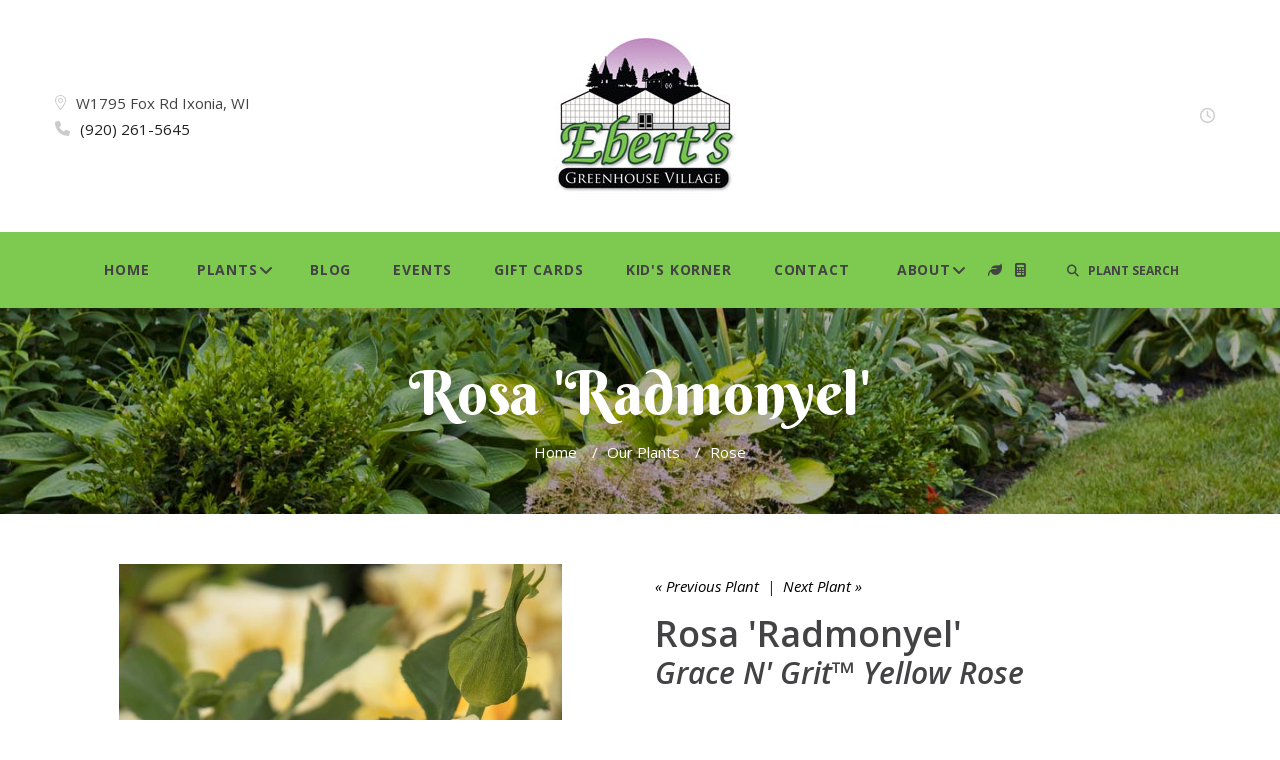

--- FILE ---
content_type: text/html;charset=UTF-8
request_url: https://ebertsgreenhouse.com/Plant-Name/Rosa-Radmonyel-Grace-N-Grit-Yellow-Rose
body_size: 6450
content:

<!DOCTYPE html>
<html class="wide wow-animation" lang="en">
<head>
<!-- Site Title-->
<title>Rosa 'Radmonyel' | Grace N' Grit™ Yellow Rose | Ebert's Greenhouse</title>
<meta name="Keywords" content="" />
<meta name="Description" content="" />
<meta name="format-detection" content="telephone=no">
<meta name="viewport" content="width=device-width, height=device-height, initial-scale=1.0, maximum-scale=1.0, user-scalable=0">
<meta http-equiv="X-UA-Compatible" content="IE=edge">
<meta charset="utf-8">
<link rel="shortcut icon" href="image/favicon.gif" />
<!-- Stylesheets-->
<link rel="stylesheet" type="text/css" href="//fonts.googleapis.com/css?family=Berkshire+Swash%7COpen+Sans:300,500,400,400italic,700,600,600italic%7CRaleway%7CLato:400,700%7CRoboto:400">
<link rel="stylesheet" href="/css/style.css">
<link rel="stylesheet" href="/consoleAssets/quicksite/assets/styles.css" />
<script src="https://kit.fontawesome.com/7d6b36b78a.js" crossorigin="anonymous"></script>
<!--[if lt IE 10]>
<div style="background: #212121; padding: 10px 0; box-shadow: 3px 3px 5px 0 rgba(0,0,0,.3); clear: both; text-align:center; position: relative; z-index:1;"><a href="http://windows.microsoft.com/en-US/internet-explorer/"><img src="images/ie8-panel/warning_bar_0000_us.jpg" border="0" height="42" width="820" alt="You are using an outdated browser. For a faster, safer browsing experience, upgrade for free today."></a></div>
<script src="js/html5shiv.min.js"></script>
<![endif]-->

			  <link rel="canonical" href="//ebertsgreenhouse.com/Plant-Name/Rosa-Radmonyel-Grace-N-Grit-Yellow-Rose" />
			  <meta property="og:title" content="Grace N' Grit™ Yellow Rose" />
			  <meta property="og:description" content="Grace N' Grit™ Yellow Rose - Rosa 'Radmonyel'" />
			  <meta property="og:type" content="product" />
			  <meta property="og:url" content="//ebertsgreenhouse.com/Plant-Name/Rosa-Radmonyel-Grace-N-Grit-Yellow-Rose" />
			  <meta property="og:site_name" content="Ebert's Greenhouse" />
			  
			  <meta property="og:price:currency" content="USD" />
			  <meta property="og:availability" content="instock" />
			  <meta property="product:gender" content="unisex" >
		</head>
<body>
<div id="fb-root"></div>
<script>(function(d, s, id) {
var js, fjs = d.getElementsByTagName(s)[0];
if (d.getElementById(id)) return;
js = d.createElement(s); js.id = id;
js.src = 'https://connect.facebook.net/en_US/sdk.js#xfbml=1&version=v2.12&appId=290990270915222&autoLogAppEvents=1';
fjs.parentNode.insertBefore(js, fjs);
}(document, 'script', 'facebook-jssdk'));</script>
<!-- Global site tag (gtag.js) - Google Analytics -->
<script async src="https://www.googletagmanager.com/gtag/js?id=UA-20037610-50"></script>
<script>
window.dataLayer = window.dataLayer || [];
function gtag(){dataLayer.push(arguments);}
gtag('js', new Date());
gtag('config', 'UA-20037610-50');
</script>
<!-- Page-->
<div class="page text-center text-md-left">
<!-- Page Header-->
<header class="page-head">
<!-- RD Navbar-->
<div class="rd-navbar-wrap">
<nav class="rd-navbar" data-layout="rd-navbar-fixed" data-sm-layout="rd-navbar-fixed" data-md-device-layout="rd-navbar-fixed" data-md-layout="rd-navbar-static" data-lg-layout="rd-navbar-static" data-lg-device-layout="rd-navbar-static" data-sm-stick-up-offset="50px" data-lg-stick-up-offset="107px" data-stick-up-clone="false" data-stick-up="true" data-sm-stick-up="true" data-md-stick-up="true" data-lg-stick-up="true">
<div class="shell rd-navbar-outer">
<div class="range range-sm-middle range-sm-justify">
<div class="cell-lg-preffix-2 cell-sm-12 text-center cell-md-2 cell-md-push-2">
<div class="rd-navbar-brand"><a class="brand-name" href="https://ebertsgreenhouse.com"><img src="/images/logo.jpg" alt="Ebert's Greenhouse"></a></div>
</div>
<div class="cell-sm-12 text-md-left cell-lg-3 cell-md-4 cell-md-push-1">
<span class="icon fl-bigmug-line-big104 icon-gray-lighter icon-xs"></span><a class="text-middle text-gray preffix-left-10" href="https://www.google.com/maps/place/Ebert's+Greenhouse+Village/@43.186494,-88.617825,16z/data=!4m5!3m4!1s0x0:0xc36a0918e10c7de9!8m2!3d43.1864943!4d-88.6178254?hl=en-US">W1795 Fox Rd Ixonia, WI</a><br />
<span class="icon icon-primary icon-xs-middle fa-phone icon-gray-lighter icon-xs"></span><span class="text-middle text-gray preffix-left-10"><a class="text-light" href="tel:+19202615645">(920) 261-5645</a></span>
</div>
<div class="cell-lg-preffix-2 cell-sm-12 text-md-right cell-lg-3 cell-md-push-3 cell-md-4"><span class="icon icon-primary icon-xs-middle fa-clock-o icon-gray-lighter icon-xs"></span><span class="text-middle text-gray preffix-left-10"></span></div>
</div>
</div>
<div class="rd-navbar-inner">
<!-- RD Navbar Panel-->
<div class="rd-navbar-panel">
<!-- RD Navbar Toggle\-->
<button class="rd-navbar-toggle" data-rd-navbar-toggle=".rd-navbar-nav-wrap"><span></span></button>
<button class="rd-navbar-collapse-toggle" data-rd-navbar-toggle=".rd-navbar-outer"><span></span></button>
<!-- RD Navbar Brand-->
<div class="rd-navbar-brand"><a class="brand-name" href="https://ebertsgreenhouse.com"><span>Ebert's Greenhouse</span></a></div>
</div>
<div class="rd-navbar-nav-wrap">
<!-- RD Navbar Nav-->
<ul class="rd-navbar-nav">
<li><a href="https://ebertsgreenhouse.com">Home</a></li>
<li><a href="/Our-Plants">Plants</a>
<ul class="rd-navbar-dropdown">
<li><a href="/Plant-Type/"></a></li>
<li><a href="/Plant-Type/Annual">Annual</a></li>
<li><a href="/Plant-Type/Fall Mums and Asters">Fall Mums and Asters</a></li>
<li><a href="/Plant-Type/Fruit and Vegetable">Fruit and Vegetable</a></li>
<li><a href="/Plant-Type/Herb">Herb</a></li>
<li><a href="/Plant-Type/Houseplant">Houseplant</a></li>
<li><a href="/Plant-Type/Perennial">Perennial</a></li>
<li><a href="/Plant-Type/Rose">Rose</a></li>
<li><a href="/Plant-Type/Tree and Shrub">Tree and Shrub</a></li>
</ul>
</li>
<li><a href="/Our-Blog">Blog</a></li>
<li><a href="/Calendar-of-Events">Events</a></li>
<li><a href="/Gift-Cards">Gift Cards</a></li>
<li><a href="/page/Kids-Korner">Kid's Korner</a></li>
<li><a href="/Contact-Us">Contact</a></li>
<li><a href="/page/About-Us">About</a>
<ul class="rd-navbar-dropdown">
<li><a href="/page/Mission-Statement">Mission Statement</a></li>
<li><a href="/meet-our-team" >Meet the Team</a></li>
<li><a href="/page/Join-Our-Mailing-List">Join Our Mailing List</a></li>
<li><a href="/calendar-of-events" >Calendar of Events</a></li>
<li><a href="/page/Professional-Photography">Professional Photography</a></li>
<li><a href="/page/Please,-No-Large-Pets-in-the-Village">Please, No Large Pets in the Village</a></li>
<li><a href="/page/Operation-Christmas-Child-Shoebox">Operation Christmas Child Shoebox</a></li>
<li><a href="/page/UnitedHealthcareAll-Savers">Transparency in Coverage</a></li>
<li><a href="/page/Care-Tips-and-Other-Helpful-Info">Care Tips and Other Helpful Info</a></li>
</ul>
</li>
<li class="icon"><a href="/Plant-Calculator" class="nav-icon" title="Plant Calculator" alt="Plant Calculator"><strong class="fas fa-leaf"></strong></a></li>
<li class="icon"><a href="/Mulch-and-Soil-Calculators" class="nav-icon" title="Mulch and Soil Calculator" alt="Mulch and Soil Calculator"><strong class="fas fa-calculator"></strong></a></li>
<!-- RD Search-->
<li class="rd-navbar-search">
<button class="rd-navbar-search-toggle icon rd-search-form-submit icon-xs icon-gray" data-rd-navbar-toggle=".rd-search"><i class="fas fa-search"></i> &nbsp;&nbsp;PLANT SEARCH</button>
<form class="rd-search" action="/index.cfm/fuseaction/plants.kwSearchPost/index.htm?CFID=95b6d573-9e94-4550-8239-ad64980cfb58&CFTOKEN=0" method="post" data-search-live="rd-search-results-live">
<div class="form-group">
<label class="form-label" for="rd-search-form-input">Plant Search...</label>
<input class="form-control" id="rd-search-form-input" type="text" name="variety" autocomplete="off">
</div>
<div class="rd-search-results-live" id="rd-search-results-live"></div>
<button class="icon rd-search-form-submit icon-xs fl-crisp-icons-search69 icon-gray" type="submit"></button>
</form>
</li>
</ul>
</div>
</div>
</nav>
</div>
</header>
<!-- Page Content-->
<main class="page-content">
<!-- qry_getPlant.cfm -->
<!-- qry_getCompanions.cfm -->
<!-- Breadcrumbs-->
<section class="section-50 breadcrumbs-wrap">
<div class="shell text-center">
<h2>Rosa 'Radmonyel'</h2>
<ul class="breadcrumbs-custom">
<li><a href="https://ebertsgreenhouse.com" style="color:#ffffff !important;" alt="Home" title="Home">Home</a><span>/</span></li>
<li><a href="/Our-Plants" style="color:#ffffff !important;" alt="Our Plants" title="Our Plants">Our Plants</a><span>/</span></li>
<li class="active"><a href="/Plant-Type/Rose" style="color:#ffffff !important;" alt="More Rose Plants" title="More Rose Plants">Rose</a></li>
</ul>
</div>
</section>
<section class="section-50">
<div class="shell">
<div class="product product-single">
<div class="range text-left range-xs-center">
<div class="cell-sm-8 cell-md-6">
<div class="product-image">
<div class="image">
<img class="img-responsive product-image-area" src="_ccLib/image/plantstock/WEB/WEB-150126.jpg" alt="Grace N' Grit™ Yellow Rose - Rosa 'Radmonyel'" title="Grace N' Grit™ Yellow Rose - Rosa 'Radmonyel'" style="vertical-align: top;"></div>
</div>
</div>
<div class="cell-sm-12 cell-md-6 text-left offset-top-90 text-left offset-md-top-10">
<!-- Product Brand-->
<p class="product-brand text-italic text-light">
<a href="/Plant-Name/Rosa-AROyqueli-Gold-Medal-Rose" alt="Previous Plant" title="Previous Plant">
&laquo; Previous Plant</a>
&nbsp;|&nbsp;
<a href="/Plant-Name/Rosa-Rainbow-Happy-Trails-Ground-Cover-Rose" alt="Next Plant" title="Next Plant">
Next Plant &raquo;</a>
</p>
<!-- Product Title-->
<h4 class="product-title offset-top-0 font-default text-sbold">Rosa 'Radmonyel'</h4>
<h5 class="product-title offset-top-22 font-default"><em>Grace N' Grit™ Yellow Rose</em></h5>
<!-- Responsive-tabs-->
<div class="responsive-tabs responsive-tabs-default responsive-tabs-accordion responsive-tabs-products tsl" data-type="accordion">
<ul class="resp-tabs-list resp-tabs-list-mod text-left">
<li><span alt="Summary" title="Summary">Summary</span></li>
<li><span alt="Additional Details" title="Additional Details">Additional Details</span></li>
</ul>
<div class="resp-tabs-container">
<div>
<p >
<ul>
<li>&raquo;&nbsp;&nbsp;Shrub Rose</li>
<li>&raquo;&nbsp;&nbsp;Gorgeous, clean, double yellow roses</li>
<li>&raquo;&nbsp;&nbsp;Outstanding disease resistance</li>
</ul>
</p>
<p><strong>We do not ship product. Please call for inventory availability before you visit: (920)261-5645</strong></p>
<p>Upright bouquets of gorgeous, clean, yellow, double roses on a fuss-free shrub that will endure the trials of a long, hot summer with an unwavering blooming zeal. This own-root rose has outstanding disease resistance, is self-cleaning, and has proven to thrive coast to coast in heat and humidity as well as dry, hot summers. A dynamic hedge, barrier, or accent plant. Deciduous.</p>
</div>
<div>
<p>
<dl class="info-list offset-5">
<dt class="offset-top-12">Height</dt>
<dd>5 feet</dd>
<dt class="offset-top-12">Spread</dt>
<dd>4 feet</dd>
<dt class="offset-top-12">Zone</dt>
<dd>4 - 9</dd>
<dt class="offset-top-12">Categories</dt>
<dd><a href="/Plant-Type/Rose" title="More Rose Plants" alt="More Rose Plants">Rose</a></dd>
<dt class="offset-top-12">Tags</dt>
<dd>
<a href="/Plant-Attributes/Border-or-Bed" title="More Border or Bed Plants" alt="More Border or Bed Plants">Border or Bed</a>;&nbsp;
<a href="/Plant-Attributes/Cold-Tolerant" title="More Cold Tolerant Plants" alt="More Cold Tolerant Plants">Cold Tolerant</a>;&nbsp;
<a href="/Plant-Attributes/Cut-Flower-Foliage" title="More Cut Flower/Foliage Plants" alt="More Cut Flower/Foliage Plants">Cut Flower/Foliage</a>;&nbsp;
<a href="/Plant-Attributes/Long-Blooming" title="More Long Blooming Plants" alt="More Long Blooming Plants">Long Blooming</a>;&nbsp;
<a href="/Plant-Attributes/Mass-Planting" title="More Mass Planting Plants" alt="More Mass Planting Plants">Mass Planting</a>;&nbsp;
<a href="/Plant-Attributes/Rock-Garden" title="More Rock Garden Plants" alt="More Rock Garden Plants">Rock Garden</a>
</dd>
</dl>
</p>
</div>
</div>
</div>
<!-- Product price-->
<div class="offset-top-25">
<div class="charBlock">
<p class="char-icon"><a href="/Plant-Attributes/Border-or-Bed" title="More Border or Bed Plants" alt="More Border or Bed Plants" style="text-decoration:none;">+</a></p>
<div><a href="/Plant-Attributes/Border-or-Bed" title="More Border or Bed Plants" alt="More Border or Bed Plants" style="color:#000;">Border or Bed</a></div>
</div>
<div class="charBlock">
<p class="char-icon"><a href="/Plant-Attributes/Cold-Tolerant" title="More Cold Tolerant Plants" alt="More Cold Tolerant Plants" style="text-decoration:none;">m</a></p>
<div><a href="/Plant-Attributes/Cold-Tolerant" title="More Cold Tolerant Plants" alt="More Cold Tolerant Plants" style="color:#000;">Cold Tolerant</a></div>
</div>
<div class="charBlock">
<p class="char-icon"><a href="/Plant-Attributes/Cut-Flower-Foliage" title="More Cut Flower/Foliage Plants" alt="More Cut Flower/Foliage Plants" style="text-decoration:none;">d</a></p>
<div><a href="/Plant-Attributes/Cut-Flower-Foliage" title="More Cut Flower/Foliage Plants" alt="More Cut Flower/Foliage Plants" style="color:#000;">Cut Flower/Foliage</a></div>
</div>
<div class="charBlock">
<p class="char-icon"><a href="/Plant-Attributes/Long-Blooming" title="More Long Blooming Plants" alt="More Long Blooming Plants" style="text-decoration:none;">u</a></p>
<div><a href="/Plant-Attributes/Long-Blooming" title="More Long Blooming Plants" alt="More Long Blooming Plants" style="color:#000;">Long Blooming</a></div>
</div>
<div class="charBlock">
<p class="char-icon"><a href="/Plant-Attributes/Mass-Planting" title="More Mass Planting Plants" alt="More Mass Planting Plants" style="text-decoration:none;">/</a></p>
<div><a href="/Plant-Attributes/Mass-Planting" title="More Mass Planting Plants" alt="More Mass Planting Plants" style="color:#000;">Mass Planting</a></div>
</div>
<div class="charBlock">
<p class="char-icon"><a href="/Plant-Attributes/Rock-Garden" title="More Rock Garden Plants" alt="More Rock Garden Plants" style="text-decoration:none;">{</a></p>
<div><a href="/Plant-Attributes/Rock-Garden" title="More Rock Garden Plants" alt="More Rock Garden Plants" style="color:#000;">Rock Garden</a></div>
</div>
<div class="charBlock">
<p class="char-icon"><a href="/Plant-Attributes/Full-Sun" title="More Full Sun Plants" alt="More Full Sun Plants" style="text-decoration:none;">j</a></p>
<div><a href="/Plant-Attributes/Full-Sun" title="More Full Sun Plants" alt="More Full Sun Plants" style="color:#000;">Full Sun</a></div>
</div>
<div class="charBlock">
<p class="char-icon"><a href="/Plant-Attributes/Average-Water" title="More Average Water Plants" alt="More Average Water Plants" style="text-decoration:none;">x</a></p>
<div><a href="/Plant-Attributes/Average-Water" title="More Average Water Plants" alt="More Average Water Plants" style="color:#000;">Average Water</a></div>
</div>
<div class="charBlock">
<p class="char-icon"><a href="/Plant-Attributes/Moist--Well-Drained" title="More Moist, Well-Drained Plants" alt="More Moist, Well-Drained Plants" style="text-decoration:none;">y</a></p>
<div><a href="/Plant-Attributes/Moist--Well-Drained" title="More Moist, Well-Drained Plants" alt="More Moist, Well-Drained Plants" style="color:#000;">Moist, Well-Drained</a></div>
</div>
</div>
</div>
</div>
</div>
</div>
</section>
<!-- Google Map-->
</main>
<!-- Page Footer-->
<footer class="page-foot">
<div class="shell">
<div class="range text-sm-left range-sm-top">
<div class="cell-lg-3 cell-sm-6 cell-sm-push-4">
</div>
<div class="cell-lg-3 cell-sm-6 cell-sm-push-3 cell-lg-push-4 offset-top-45 offset-sm-top-0"><span class="h7 text-uppercase text-spacing-60"><a href="Our-Blog">latest from the blog</a></span>
<article class="post-widget">
<div class="unit unit-sm-horizontal unit-align-center unit-xs unit-xs-middle unit-spacing-sm unit-sm-align-left">
<div class="unit-left">
<a href="/Blog-Post/From-Pumpkins-to-Pine"><img class="img-responsive img-circle" src="_ccLib/image/blog/THUM-59.jpg" alt="From Pumpkins to Pine" /></a>
</div>
<div class="unit-body">
<div class="post-widget-meta"><span class="icon material-design-right244 icon-xxs icon-success"></span>
<time datetime="2015">11/09/25</time>
</div>
<div class="post-widget-title">
<p><a href="/Blog-Post/From-Pumpkins-to-Pine">From Pumpkins to Pine</a></p>
</div>
</div>
</div>
</article>
<article class="post-widget">
<div class="unit unit-sm-horizontal unit-align-center unit-xs unit-xs-middle unit-spacing-sm unit-sm-align-left">
<div class="unit-left">
<a href="/Blog-Post/The-Fall-Garden-Isn-t-Dead-It-s-Just-Getting-Started"><img class="img-responsive img-circle" src="_ccLib/image/blog/THUM-58.jpg" alt="The Fall Garden Isn't Dead- It's Just Getting Started!" /></a>
</div>
<div class="unit-body">
<div class="post-widget-meta"><span class="icon material-design-right244 icon-xxs icon-success"></span>
<time datetime="2015">09/20/25</time>
</div>
<div class="post-widget-title">
<p><a href="/Blog-Post/The-Fall-Garden-Isn-t-Dead-It-s-Just-Getting-Started">The Fall Garden Isn't Dead- It's Just Getting Started!</a></p>
</div>
</div>
</div>
</article>
<article class="post-widget">
<div class="unit unit-sm-horizontal unit-align-center unit-xs unit-xs-middle unit-spacing-sm unit-sm-align-left">
<div class="unit-left">
<a href="/Blog-Post/Planting-the-Color-Wheel-Part-3-Triadic-Colors"><img class="img-responsive img-circle" src="_ccLib/image/blog/THUM-56.jpg" alt="Planting the Color Wheel Part 3: Triadic Colors" /></a>
</div>
<div class="unit-body">
<div class="post-widget-meta"><span class="icon material-design-right244 icon-xxs icon-success"></span>
<time datetime="2015">07/30/25</time>
</div>
<div class="post-widget-title">
<p><a href="/Blog-Post/Planting-the-Color-Wheel-Part-3-Triadic-Colors">Planting the Color Wheel Part 3: Triadic Colors</a></p>
</div>
</div>
</div>
</article>
</div>
<div class="cell-lg-3 cell-sm-6 cell-sm-push-2 offset-top-45 offset-sm-top-45 offset-lg-top-0"><span class="h7 text-uppercase text-spacing-60">Facebook Feed</span>
<div class="fb-page"
data-tabs="timeline"
data-href="https://www.facebook.com/ebertsgreenhouse"
data-width="380"
data-height="460"
data-hide-cover="false">
</div>
</div>
<div class="cell-lg-3 cell-sm-6 cell-sm-push-1"><a href="https://ebertsgreenhouse.com"><img class="img-responsive" src="/images/logo.jpg" alt="Ebert's Greenhouse" width="172" height="44"/></a>
<address class="contact-info offset-top-25">
<dl>
<dt class="text-bold reveal-block ">Address:<br /></dt>
<dd class="text-white">W1795 Fox Rd<br />Ixonia, WI 53036</dd>
</dl>
<dl class="offset-top-5 mb-3">
<dt class="text-bold">Phone:</dt><br />
<dd><a class="text-white" href="tel:+19202615645">(920) 261-5645</a></dd>
</dl>
<dl class="mb-5">
<dt class="text-bold">E-Mail:</dt><br />
<dd><a class="text-white" href="mailto:eberts@ebertsgreenhouse.com">eberts@ebertsgreenhouse.com</a></dd>
</dl>
</address>
<p><span class="h7 text-uppercase text-spacing-60">Stay in Touch<br />and Inspired</span>
</p>
<ul class="list-inline offset-top-25">
<li><a class="icon icon-gray-round icon-round icon-xs-small fa-facebook" href="https://www.facebook.com/ebertsgreenhouse" target="_blank"></a></li>
<li><a class="icon icon-gray-round icon-round icon-xs-small fa-brands fa-x-twitter" href="https://twitter.com/ebertsgreenhous" target="_blank"></a></li>
<li><a class="icon icon-gray-round icon-round icon-xs-small fa-pinterest" href="https://www.pinterest.com/ebertsgreenhous/" target="_blank"></a></li>
<li><a class="icon icon-gray-round icon-round icon-xs-small fa-youtube" href="https://www.youtube.com/channel/UCgEXiQfMpwcw8Ntr6MDQ9pg" target="_blank"></a></li>
<li><a class="icon icon-gray-round icon-round icon-xs-small fab fa-instagram" href="https://www.instagram.com/ebertsgreenhouse/" target="_blank"></a></li>
</ul>
<span class="h7 text-uppercase text-spacing-60 mt-5 pt-3"><a href="/page/Join-Our-Mailing-List"><i class="fas fa-envelope-square mr-2"></i> Join Our Mailing List</a></span>
</div>
</div>
<p class="text-center offset-top-25 copyright offset-sm-top-15">&copy; 2026 All Rights Reserved. Site produced by <a href="https://www.gardencentermarketing.com" target="_blank">GardenCenterMarketing.com</a>.</p>
</div>
</footer>
</div>
<!-- Global Mailform Output-->
<div class="snackbars" id="form-output-global"></div>
<!-- PhotoSwipe Gallery-->
<div class="pswp" tabindex="-1" role="dialog" aria-hidden="true">
<div class="pswp__bg"></div>
<div class="pswp__scroll-wrap">
<div class="pswp__container">
<div class="pswp__item"></div>
<div class="pswp__item"></div>
<div class="pswp__item"></div>
</div>
<div class="pswp__ui pswp__ui--hidden">
<div class="pswp__top-bar">
<div class="pswp__counter"></div>
<button class="pswp__button pswp__button--close" title="Close (Esc)"></button>
<button class="pswp__button pswp__button--share" title="Share"></button>
<button class="pswp__button pswp__button--fs" title="Toggle fullscreen"></button>
<button class="pswp__button pswp__button--zoom" title="Zoom in/out"></button>
<div class="pswp__preloader">
<div class="pswp__preloader__icn">
<div class="pswp__preloader__cut">
<div class="pswp__preloader__donut"></div>
</div>
</div>
</div>
</div>
<div class="pswp__share-modal pswp__share-modal--hidden pswp__single-tap">
<div class="pswp__share-tooltip"></div>
</div>
<button class="pswp__button pswp__button--arrow--left" title="Previous (arrow left)"></button>
<button class="pswp__button pswp__button--arrow--right" title="Next (arrow right)"></button>
<div class="pswp__caption">
<div class="pswp__caption__cent"></div>
</div>
</div>
</div>
</div>
<!-- includes:olark-->
<!-- Java script-->
<script src="/consoleAssets/farmTheme/js/core.min.js"></script>
<script src="/consoleAssets/farmTheme/js/script.js"></script>
<script type="text/javascript">
(function(i,s,o,g,r,a,m){i['GoogleAnalyticsObject']=r;i[r]=i[r]||function(){
(i[r].q=i[r].q||[]).push(arguments)},i[r].l=1*new Date();a=s.createElement(o),
m=s.getElementsByTagName(o)[0];a.async=1;a.src=g;m.parentNode.insertBefore(a,m)
})(window,document,'script','//www.google-analytics.com/analytics.js','ga');
ga('create', 'UA-20037610-50', 'ebertsgreenhouse.com');
ga('send', 'pageview');
</script>
<!--
Served by: upbeat-denim-maple.viviotech.us
-->
<!-- Begin Constant Contact Active Forms -->
<script> var _ctct_m = "a25bac9747c8c82fc3fb380477024289"; </script>
<script id="signupScript" src="//static.ctctcdn.com/js/signup-form-widget/current/signup-form-widget.min.js" async defer></script>
<!-- End Constant Contact Active Forms -->
</body>
</html>



--- FILE ---
content_type: text/css
request_url: https://ebertsgreenhouse.com/css/style.css
body_size: 177443
content:
@charset "UTF-8";/*** Template Style** [Table of contents]*   1 Bootstrap Framework*     1.1  Normalize*     1.2  Scaffolding*     1.3  Type*     1.4  Code*     1.5  Tables*     1.6  Forms*     1.7  Buttons*     1.8  Grids*     1.9  Component animations*     1.10 Dropdowns*     1.11 Button Groups*     1.12 Input Groups*     1.13 Navs*     1.14 Navbar*     1.15 Breadcrumbs*     1.16 Pagination*     1.17 Pager*     1.18 Labels*     1.19 Badges*     1.20 Jumbotron*     1.21 Thumbnails*     1.22 Alerts*     1.23 Progress bars*     1.24 Media*     1.25 List Group*     1.26 Panels*     1.27 Responsive Embed*     1.28 Wells*     1.29 Close*     1.30 Glyphicons*     1.31 Modals*     1.32 Tooltip*     1.33 Popovers*     1.34 Carousel*     1.35 Utilities*     1.36 Responsive Utilities**   2 Bootstrap Toolkit Styles*     2.1  Reset*     2.2  Flex Grid System*     2.3  Responsive Text System*     2.4  Responsive Pulls System*     2.5  Responsive Visibility System*     2.6  Type Addons*     2.7  Alerts Addons*     2.8  Text Styling*     2.9  Icons*     2.10 Font Awesome*     2.11 Material Design Icons*     2.12 Thumbnail Addons*     2.13 Form Addons*     2.14 Responsive Units*     2.15 Stacktables*     2.16 Sections*     2.17 Scaffolding Addons*     2.18 Offsets**   3 Plugins*     3.1  Animate*     3.2  Counter*     3.3  Isotope*     3.4  Owl Carousel*     3.5  RD Video*     3.6  RD Navbar*     3.7  RD Parallax*     3.8  RD Material Tabs*     3.9  RD Video*     3.10 RD Event Calendar*     3.11 RD Google Maps*     3.12 RD Audio Player*     3.13 RD Video Player*     3.14 RD Search*     3.14 RD Range*     3.16 RD Filepicker*     3.17 Swiper Slider*     3.18 ToTop Button*     3.19 Responsive Tabs*     3.20 Progress Bars*     3.21 Timecircles*     3.22 Scrollspy*     3.23 Slick carousel*     3.24 Scrollbar*     3.25 FS Stepper*     3.26 Bootstrap-material-datetimepicker*     3.27 Photoswipe*     3.28 Circle progress bars*     3.29 Select 2*     3.30 Magnificent*//* * Bootstrap Framework *//*! normalize.css v3.0.3 | MIT License | github.com/necolas/normalize.css */html {	font-family: sans-serif;	-ms-text-size-adjust: 100%;	-webkit-text-size-adjust: 100%;}body {	margin: 0;}article,aside,details,figcaption,figure,footer,header,hgroup,main,menu,nav,section,summary {	display: block;}audio,canvas,progress,video {	display: inline-block;	vertical-align: baseline;}audio:not([controls]) {	display: none;	height: 0;}[hidden],template {	display: none;}a {	background-color: transparent;}a:active,a:hover {	outline: 0;}abbr[title] {	border-bottom: 1px dotted;}b,strong {	font-weight: bold;}dfn {	font-style: italic;}h1 {	font-size: 2em;	margin: 0.67em 0;}mark {	background: #ff0;	color: #000;}small {	font-size: 80%;}sub,sup {	font-size: 75%;	line-height: 0;	position: relative;	vertical-align: baseline;}sup {	top: -0.5em;}sub {	bottom: -0.25em;}img {	border: 0;}svg:not(:root) {	overflow: hidden;}figure {	margin: 1em 40px;}hr {	box-sizing: content-box;	height: 0;}pre {	overflow: auto;}code,kbd,pre,samp {	font-family: monospace, monospace;	font-size: 1em;}button,input,optgroup,select,textarea {	color: inherit;	font: inherit;	margin: 0;}button {	overflow: visible;}button,select {	text-transform: none;}button,html input[type="button"],input[type="reset"],input[type="submit"] {	-webkit-appearance: button;	cursor: pointer;}button[disabled],html input[disabled] {	cursor: default;}button::-moz-focus-inner,input::-moz-focus-inner {	border: 0;	padding: 0;}input {	line-height: normal;}input[type="checkbox"],input[type="radio"] {	box-sizing: border-box;	padding: 0;}input[type="number"]::-webkit-inner-spin-button,input[type="number"]::-webkit-outer-spin-button {	height: auto;}input[type="search"] {	-webkit-appearance: textfield;	box-sizing: content-box;}input[type="search"]::-webkit-search-cancel-button,input[type="search"]::-webkit-search-decoration {	-webkit-appearance: none;}fieldset {	border: 1px solid #c0c0c0;	margin: 0 2px;	padding: 0.35em 0.625em 0.75em;}legend {	border: 0;	padding: 0;}textarea {	overflow: auto;}optgroup {	font-weight: bold;}table {	border-collapse: collapse;	border-spacing: 0;}td,th {	padding: 0;}li.icon {	padding: 0 !important;	height: 50px;}	a.nav-icon {		padding: 0 !important;			}	a.nav-icon:hover {		background: #e8daea !important;	}.icon-xs {	font-size: 15px !important;}i {	font-style: normal !important;}.swiper-slide-caption {	color: #fff;    text-shadow: 2px 2px #000000;}.w-25 {  width: 25% !important;}.w-50 {  width: 50% !important;}.w-75 {  width: 75% !important;}.w-100 {  width: 100% !important;}.w-auto {  width: auto !important;}.h-25 {  height: 25% !important;}.h-50 {  height: 50% !important;}.h-75 {  height: 75% !important;}.h-100 {  height: 100% !important;}.h-auto {  height: auto !important;}.mw-100 {  max-width: 100% !important;}.mh-100 {  max-height: 100% !important;}.min-vw-100 {  min-width: 100vw !important;}.min-vh-100 {  min-height: 100vh !important;}.vw-100 {  width: 100vw !important;}.vh-100 {  height: 100vh !important;}.stretched-link::after {  position: absolute;  top: 0;  right: 0;  bottom: 0;  left: 0;  z-index: 1;  pointer-events: auto;  content: "";  background-color: rgba(0, 0, 0, 0);}.m-0 {  margin: 0 !important;}.mt-0,.my-0 {  margin-top: 0 !important;}.mr-0,.mx-0 {  margin-right: 0 !important;}.mb-0,.my-0 {  margin-bottom: 0 !important;}.ml-0,.mx-0 {  margin-left: 0 !important;}.m-1 {  margin: 0.25rem !important;}.mt-1,.my-1 {  margin-top: 0.25rem !important;}.mr-1,.mx-1 {  margin-right: 0.25rem !important;}.mb-1,.my-1 {  margin-bottom: 0.25rem !important;}.ml-1,.mx-1 {  margin-left: 0.25rem !important;}.m-2 {  margin: 0.5rem !important;}.mt-2,.my-2 {  margin-top: 0.5rem !important;}.mr-2,.mx-2 {  margin-right: 0.5rem !important;}.mb-2,.my-2 {  margin-bottom: 0.5rem !important;}.ml-2,.mx-2 {  margin-left: 0.5rem !important;}.m-3 {  margin: 1rem !important;}.mt-3,.my-3 {  margin-top: 1rem !important;}.mr-3,.mx-3 {  margin-right: 1rem !important;}.mb-3,.my-3 {  margin-bottom: 1rem !important;}.ml-3,.mx-3 {  margin-left: 1rem !important;}.m-4 {  margin: 1.5rem !important;}.mt-4,.my-4 {  margin-top: 1.5rem !important;}.mr-4,.mx-4 {  margin-right: 1.5rem !important;}.mb-4,.my-4 {  margin-bottom: 1.5rem !important;}.ml-4,.mx-4 {  margin-left: 1.5rem !important;}.m-5 {  margin: 3rem !important;}.mt-5,.my-5 {  margin-top: 3rem !important;}.mr-5,.mx-5 {  margin-right: 3rem !important;}.mb-5,.my-5 {  margin-bottom: 3rem !important;}.ml-5,.mx-5 {  margin-left: 3rem !important;}.p-0 {  padding: 0 !important;}.pt-0,.py-0 {  padding-top: 0 !important;}.pr-0,.px-0 {  padding-right: 0 !important;}.pb-0,.py-0 {  padding-bottom: 0 !important;}.pl-0,.px-0 {  padding-left: 0 !important;}.p-1 {  padding: 0.25rem !important;}.pt-1,.py-1 {  padding-top: 0.25rem !important;}.pr-1,.px-1 {  padding-right: 0.25rem !important;}.pb-1,.py-1 {  padding-bottom: 0.25rem !important;}.pl-1,.px-1 {  padding-left: 0.25rem !important;}.p-2 {  padding: 0.5rem !important;}.pt-2,.py-2 {  padding-top: 0.5rem !important;}.pr-2,.px-2 {  padding-right: 0.5rem !important;}.pb-2,.py-2 {  padding-bottom: 0.5rem !important;}.pl-2,.px-2 {  padding-left: 0.5rem !important;}.p-3 {  padding: 1rem !important;}.pt-3,.py-3 {  padding-top: 1rem !important;}.pr-3,.px-3 {  padding-right: 1rem !important;}.pb-3,.py-3 {  padding-bottom: 1rem !important;}.pl-3,.px-3 {  padding-left: 1rem !important;}.p-4 {  padding: 1.5rem !important;}.pt-4,.py-4 {  padding-top: 1.5rem !important;}.pr-4,.px-4 {  padding-right: 1.5rem !important;}.pb-4,.py-4 {  padding-bottom: 1.5rem !important;}.pl-4,.px-4 {  padding-left: 1.5rem !important;}.p-5 {  padding: 3rem !important;}.pt-5,.py-5 {  padding-top: 3rem !important;}.pr-5,.px-5 {  padding-right: 3rem !important;}.pb-5,.py-5 {  padding-bottom: 3rem !important;}.pl-5,.px-5 {  padding-left: 3rem !important;}.m-n1 {  margin: -0.25rem !important;}.mt-n1,.my-n1 {  margin-top: -0.25rem !important;}.mr-n1,.mx-n1 {  margin-right: -0.25rem !important;}.mb-n1,.my-n1 {  margin-bottom: -0.25rem !important;}.ml-n1,.mx-n1 {  margin-left: -0.25rem !important;}.m-n2 {  margin: -0.5rem !important;}.mt-n2,.my-n2 {  margin-top: -0.5rem !important;}.mr-n2,.mx-n2 {  margin-right: -0.5rem !important;}.mb-n2,.my-n2 {  margin-bottom: -0.5rem !important;}.ml-n2,.mx-n2 {  margin-left: -0.5rem !important;}.m-n3 {  margin: -1rem !important;}.mt-n3,.my-n3 {  margin-top: -1rem !important;}.mr-n3,.mx-n3 {  margin-right: -1rem !important;}.mb-n3,.my-n3 {  margin-bottom: -1rem !important;}.ml-n3,.mx-n3 {  margin-left: -1rem !important;}.m-n4 {  margin: -1.5rem !important;}.mt-n4,.my-n4 {  margin-top: -1.5rem !important;}.mr-n4,.mx-n4 {  margin-right: -1.5rem !important;}.mb-n4,.my-n4 {  margin-bottom: -1.5rem !important;}.ml-n4,.mx-n4 {  margin-left: -1.5rem !important;}.m-n5 {  margin: -3rem !important;}.mt-n5,.my-n5 {  margin-top: -3rem !important;}.mr-n5,.mx-n5 {  margin-right: -3rem !important;}.mb-n5,.my-n5 {  margin-bottom: -3rem !important;}.ml-n5,.mx-n5 {  margin-left: -3rem !important;}.m-auto {  margin: auto !important;}.mt-auto,.my-auto {  margin-top: auto !important;}.mr-auto,.mx-auto {  margin-right: auto !important;}.mb-auto,.my-auto {  margin-bottom: auto !important;}.ml-auto,.mx-auto {  margin-left: auto !important;}@media (min-width: 576px) {  .m-sm-0 {    margin: 0 !important;  }  .mt-sm-0,  .my-sm-0 {    margin-top: 0 !important;  }  .mr-sm-0,  .mx-sm-0 {    margin-right: 0 !important;  }  .mb-sm-0,  .my-sm-0 {    margin-bottom: 0 !important;  }  .ml-sm-0,  .mx-sm-0 {    margin-left: 0 !important;  }  .m-sm-1 {    margin: 0.25rem !important;  }  .mt-sm-1,  .my-sm-1 {    margin-top: 0.25rem !important;  }  .mr-sm-1,  .mx-sm-1 {    margin-right: 0.25rem !important;  }  .mb-sm-1,  .my-sm-1 {    margin-bottom: 0.25rem !important;  }  .ml-sm-1,  .mx-sm-1 {    margin-left: 0.25rem !important;  }  .m-sm-2 {    margin: 0.5rem !important;  }  .mt-sm-2,  .my-sm-2 {    margin-top: 0.5rem !important;  }  .mr-sm-2,  .mx-sm-2 {    margin-right: 0.5rem !important;  }  .mb-sm-2,  .my-sm-2 {    margin-bottom: 0.5rem !important;  }  .ml-sm-2,  .mx-sm-2 {    margin-left: 0.5rem !important;  }  .m-sm-3 {    margin: 1rem !important;  }  .mt-sm-3,  .my-sm-3 {    margin-top: 1rem !important;  }  .mr-sm-3,  .mx-sm-3 {    margin-right: 1rem !important;  }  .mb-sm-3,  .my-sm-3 {    margin-bottom: 1rem !important;  }  .ml-sm-3,  .mx-sm-3 {    margin-left: 1rem !important;  }  .m-sm-4 {    margin: 1.5rem !important;  }  .mt-sm-4,  .my-sm-4 {    margin-top: 1.5rem !important;  }  .mr-sm-4,  .mx-sm-4 {    margin-right: 1.5rem !important;  }  .mb-sm-4,  .my-sm-4 {    margin-bottom: 1.5rem !important;  }  .ml-sm-4,  .mx-sm-4 {    margin-left: 1.5rem !important;  }  .m-sm-5 {    margin: 3rem !important;  }  .mt-sm-5,  .my-sm-5 {    margin-top: 3rem !important;  }  .mr-sm-5,  .mx-sm-5 {    margin-right: 3rem !important;  }  .mb-sm-5,  .my-sm-5 {    margin-bottom: 3rem !important;  }  .ml-sm-5,  .mx-sm-5 {    margin-left: 3rem !important;  }  .p-sm-0 {    padding: 0 !important;  }  .pt-sm-0,  .py-sm-0 {    padding-top: 0 !important;  }  .pr-sm-0,  .px-sm-0 {    padding-right: 0 !important;  }  .pb-sm-0,  .py-sm-0 {    padding-bottom: 0 !important;  }  .pl-sm-0,  .px-sm-0 {    padding-left: 0 !important;  }  .p-sm-1 {    padding: 0.25rem !important;  }  .pt-sm-1,  .py-sm-1 {    padding-top: 0.25rem !important;  }  .pr-sm-1,  .px-sm-1 {    padding-right: 0.25rem !important;  }  .pb-sm-1,  .py-sm-1 {    padding-bottom: 0.25rem !important;  }  .pl-sm-1,  .px-sm-1 {    padding-left: 0.25rem !important;  }  .p-sm-2 {    padding: 0.5rem !important;  }  .pt-sm-2,  .py-sm-2 {    padding-top: 0.5rem !important;  }  .pr-sm-2,  .px-sm-2 {    padding-right: 0.5rem !important;  }  .pb-sm-2,  .py-sm-2 {    padding-bottom: 0.5rem !important;  }  .pl-sm-2,  .px-sm-2 {    padding-left: 0.5rem !important;  }  .p-sm-3 {    padding: 1rem !important;  }  .pt-sm-3,  .py-sm-3 {    padding-top: 1rem !important;  }  .pr-sm-3,  .px-sm-3 {    padding-right: 1rem !important;  }  .pb-sm-3,  .py-sm-3 {    padding-bottom: 1rem !important;  }  .pl-sm-3,  .px-sm-3 {    padding-left: 1rem !important;  }  .p-sm-4 {    padding: 1.5rem !important;  }  .pt-sm-4,  .py-sm-4 {    padding-top: 1.5rem !important;  }  .pr-sm-4,  .px-sm-4 {    padding-right: 1.5rem !important;  }  .pb-sm-4,  .py-sm-4 {    padding-bottom: 1.5rem !important;  }  .pl-sm-4,  .px-sm-4 {    padding-left: 1.5rem !important;  }  .p-sm-5 {    padding: 3rem !important;  }  .pt-sm-5,  .py-sm-5 {    padding-top: 3rem !important;  }  .pr-sm-5,  .px-sm-5 {    padding-right: 3rem !important;  }  .pb-sm-5,  .py-sm-5 {    padding-bottom: 3rem !important;  }  .pl-sm-5,  .px-sm-5 {    padding-left: 3rem !important;  }  .m-sm-n1 {    margin: -0.25rem !important;  }  .mt-sm-n1,  .my-sm-n1 {    margin-top: -0.25rem !important;  }  .mr-sm-n1,  .mx-sm-n1 {    margin-right: -0.25rem !important;  }  .mb-sm-n1,  .my-sm-n1 {    margin-bottom: -0.25rem !important;  }  .ml-sm-n1,  .mx-sm-n1 {    margin-left: -0.25rem !important;  }  .m-sm-n2 {    margin: -0.5rem !important;  }  .mt-sm-n2,  .my-sm-n2 {    margin-top: -0.5rem !important;  }  .mr-sm-n2,  .mx-sm-n2 {    margin-right: -0.5rem !important;  }  .mb-sm-n2,  .my-sm-n2 {    margin-bottom: -0.5rem !important;  }  .ml-sm-n2,  .mx-sm-n2 {    margin-left: -0.5rem !important;  }  .m-sm-n3 {    margin: -1rem !important;  }  .mt-sm-n3,  .my-sm-n3 {    margin-top: -1rem !important;  }  .mr-sm-n3,  .mx-sm-n3 {    margin-right: -1rem !important;  }  .mb-sm-n3,  .my-sm-n3 {    margin-bottom: -1rem !important;  }  .ml-sm-n3,  .mx-sm-n3 {    margin-left: -1rem !important;  }  .m-sm-n4 {    margin: -1.5rem !important;  }  .mt-sm-n4,  .my-sm-n4 {    margin-top: -1.5rem !important;  }  .mr-sm-n4,  .mx-sm-n4 {    margin-right: -1.5rem !important;  }  .mb-sm-n4,  .my-sm-n4 {    margin-bottom: -1.5rem !important;  }  .ml-sm-n4,  .mx-sm-n4 {    margin-left: -1.5rem !important;  }  .m-sm-n5 {    margin: -3rem !important;  }  .mt-sm-n5,  .my-sm-n5 {    margin-top: -3rem !important;  }  .mr-sm-n5,  .mx-sm-n5 {    margin-right: -3rem !important;  }  .mb-sm-n5,  .my-sm-n5 {    margin-bottom: -3rem !important;  }  .ml-sm-n5,  .mx-sm-n5 {    margin-left: -3rem !important;  }  .m-sm-auto {    margin: auto !important;  }  .mt-sm-auto,  .my-sm-auto {    margin-top: auto !important;  }  .mr-sm-auto,  .mx-sm-auto {    margin-right: auto !important;  }  .mb-sm-auto,  .my-sm-auto {    margin-bottom: auto !important;  }  .ml-sm-auto,  .mx-sm-auto {    margin-left: auto !important;  }}@media (min-width: 768px) {  .m-md-0 {    margin: 0 !important;  }  .mt-md-0,  .my-md-0 {    margin-top: 0 !important;  }  .mr-md-0,  .mx-md-0 {    margin-right: 0 !important;  }  .mb-md-0,  .my-md-0 {    margin-bottom: 0 !important;  }  .ml-md-0,  .mx-md-0 {    margin-left: 0 !important;  }  .m-md-1 {    margin: 0.25rem !important;  }  .mt-md-1,  .my-md-1 {    margin-top: 0.25rem !important;  }  .mr-md-1,  .mx-md-1 {    margin-right: 0.25rem !important;  }  .mb-md-1,  .my-md-1 {    margin-bottom: 0.25rem !important;  }  .ml-md-1,  .mx-md-1 {    margin-left: 0.25rem !important;  }  .m-md-2 {    margin: 0.5rem !important;  }  .mt-md-2,  .my-md-2 {    margin-top: 0.5rem !important;  }  .mr-md-2,  .mx-md-2 {    margin-right: 0.5rem !important;  }  .mb-md-2,  .my-md-2 {    margin-bottom: 0.5rem !important;  }  .ml-md-2,  .mx-md-2 {    margin-left: 0.5rem !important;  }  .m-md-3 {    margin: 1rem !important;  }  .mt-md-3,  .my-md-3 {    margin-top: 1rem !important;  }  .mr-md-3,  .mx-md-3 {    margin-right: 1rem !important;  }  .mb-md-3,  .my-md-3 {    margin-bottom: 1rem !important;  }  .ml-md-3,  .mx-md-3 {    margin-left: 1rem !important;  }  .m-md-4 {    margin: 1.5rem !important;  }  .mt-md-4,  .my-md-4 {    margin-top: 1.5rem !important;  }  .mr-md-4,  .mx-md-4 {    margin-right: 1.5rem !important;  }  .mb-md-4,  .my-md-4 {    margin-bottom: 1.5rem !important;  }  .ml-md-4,  .mx-md-4 {    margin-left: 1.5rem !important;  }  .m-md-5 {    margin: 3rem !important;  }  .mt-md-5,  .my-md-5 {    margin-top: 3rem !important;  }  .mr-md-5,  .mx-md-5 {    margin-right: 3rem !important;  }  .mb-md-5,  .my-md-5 {    margin-bottom: 3rem !important;  }  .ml-md-5,  .mx-md-5 {    margin-left: 3rem !important;  }  .p-md-0 {    padding: 0 !important;  }  .pt-md-0,  .py-md-0 {    padding-top: 0 !important;  }  .pr-md-0,  .px-md-0 {    padding-right: 0 !important;  }  .pb-md-0,  .py-md-0 {    padding-bottom: 0 !important;  }  .pl-md-0,  .px-md-0 {    padding-left: 0 !important;  }  .p-md-1 {    padding: 0.25rem !important;  }  .pt-md-1,  .py-md-1 {    padding-top: 0.25rem !important;  }  .pr-md-1,  .px-md-1 {    padding-right: 0.25rem !important;  }  .pb-md-1,  .py-md-1 {    padding-bottom: 0.25rem !important;  }  .pl-md-1,  .px-md-1 {    padding-left: 0.25rem !important;  }  .p-md-2 {    padding: 0.5rem !important;  }  .pt-md-2,  .py-md-2 {    padding-top: 0.5rem !important;  }  .pr-md-2,  .px-md-2 {    padding-right: 0.5rem !important;  }  .pb-md-2,  .py-md-2 {    padding-bottom: 0.5rem !important;  }  .pl-md-2,  .px-md-2 {    padding-left: 0.5rem !important;  }  .p-md-3 {    padding: 1rem !important;  }  .pt-md-3,  .py-md-3 {    padding-top: 1rem !important;  }  .pr-md-3,  .px-md-3 {    padding-right: 1rem !important;  }  .pb-md-3,  .py-md-3 {    padding-bottom: 1rem !important;  }  .pl-md-3,  .px-md-3 {    padding-left: 1rem !important;  }  .p-md-4 {    padding: 1.5rem !important;  }  .pt-md-4,  .py-md-4 {    padding-top: 1.5rem !important;  }  .pr-md-4,  .px-md-4 {    padding-right: 1.5rem !important;  }  .pb-md-4,  .py-md-4 {    padding-bottom: 1.5rem !important;  }  .pl-md-4,  .px-md-4 {    padding-left: 1.5rem !important;  }  .p-md-5 {    padding: 3rem !important;  }  .pt-md-5,  .py-md-5 {    padding-top: 3rem !important;  }  .pr-md-5,  .px-md-5 {    padding-right: 3rem !important;  }  .pb-md-5,  .py-md-5 {    padding-bottom: 3rem !important;  }  .pl-md-5,  .px-md-5 {    padding-left: 3rem !important;  }  .m-md-n1 {    margin: -0.25rem !important;  }  .mt-md-n1,  .my-md-n1 {    margin-top: -0.25rem !important;  }  .mr-md-n1,  .mx-md-n1 {    margin-right: -0.25rem !important;  }  .mb-md-n1,  .my-md-n1 {    margin-bottom: -0.25rem !important;  }  .ml-md-n1,  .mx-md-n1 {    margin-left: -0.25rem !important;  }  .m-md-n2 {    margin: -0.5rem !important;  }  .mt-md-n2,  .my-md-n2 {    margin-top: -0.5rem !important;  }  .mr-md-n2,  .mx-md-n2 {    margin-right: -0.5rem !important;  }  .mb-md-n2,  .my-md-n2 {    margin-bottom: -0.5rem !important;  }  .ml-md-n2,  .mx-md-n2 {    margin-left: -0.5rem !important;  }  .m-md-n3 {    margin: -1rem !important;  }  .mt-md-n3,  .my-md-n3 {    margin-top: -1rem !important;  }  .mr-md-n3,  .mx-md-n3 {    margin-right: -1rem !important;  }  .mb-md-n3,  .my-md-n3 {    margin-bottom: -1rem !important;  }  .ml-md-n3,  .mx-md-n3 {    margin-left: -1rem !important;  }  .m-md-n4 {    margin: -1.5rem !important;  }  .mt-md-n4,  .my-md-n4 {    margin-top: -1.5rem !important;  }  .mr-md-n4,  .mx-md-n4 {    margin-right: -1.5rem !important;  }  .mb-md-n4,  .my-md-n4 {    margin-bottom: -1.5rem !important;  }  .ml-md-n4,  .mx-md-n4 {    margin-left: -1.5rem !important;  }  .m-md-n5 {    margin: -3rem !important;  }  .mt-md-n5,  .my-md-n5 {    margin-top: -3rem !important;  }  .mr-md-n5,  .mx-md-n5 {    margin-right: -3rem !important;  }  .mb-md-n5,  .my-md-n5 {    margin-bottom: -3rem !important;  }  .ml-md-n5,  .mx-md-n5 {    margin-left: -3rem !important;  }  .m-md-auto {    margin: auto !important;  }  .mt-md-auto,  .my-md-auto {    margin-top: auto !important;  }  .mr-md-auto,  .mx-md-auto {    margin-right: auto !important;  }  .mb-md-auto,  .my-md-auto {    margin-bottom: auto !important;  }  .ml-md-auto,  .mx-md-auto {    margin-left: auto !important;  }}@media (min-width: 992px) {  .m-lg-0 {    margin: 0 !important;  }  .mt-lg-0,  .my-lg-0 {    margin-top: 0 !important;  }  .mr-lg-0,  .mx-lg-0 {    margin-right: 0 !important;  }  .mb-lg-0,  .my-lg-0 {    margin-bottom: 0 !important;  }  .ml-lg-0,  .mx-lg-0 {    margin-left: 0 !important;  }  .m-lg-1 {    margin: 0.25rem !important;  }  .mt-lg-1,  .my-lg-1 {    margin-top: 0.25rem !important;  }  .mr-lg-1,  .mx-lg-1 {    margin-right: 0.25rem !important;  }  .mb-lg-1,  .my-lg-1 {    margin-bottom: 0.25rem !important;  }  .ml-lg-1,  .mx-lg-1 {    margin-left: 0.25rem !important;  }  .m-lg-2 {    margin: 0.5rem !important;  }  .mt-lg-2,  .my-lg-2 {    margin-top: 0.5rem !important;  }  .mr-lg-2,  .mx-lg-2 {    margin-right: 0.5rem !important;  }  .mb-lg-2,  .my-lg-2 {    margin-bottom: 0.5rem !important;  }  .ml-lg-2,  .mx-lg-2 {    margin-left: 0.5rem !important;  }  .m-lg-3 {    margin: 1rem !important;  }  .mt-lg-3,  .my-lg-3 {    margin-top: 1rem !important;  }  .mr-lg-3,  .mx-lg-3 {    margin-right: 1rem !important;  }  .mb-lg-3,  .my-lg-3 {    margin-bottom: 1rem !important;  }  .ml-lg-3,  .mx-lg-3 {    margin-left: 1rem !important;  }  .m-lg-4 {    margin: 1.5rem !important;  }  .mt-lg-4,  .my-lg-4 {    margin-top: 1.5rem !important;  }  .mr-lg-4,  .mx-lg-4 {    margin-right: 1.5rem !important;  }  .mb-lg-4,  .my-lg-4 {    margin-bottom: 1.5rem !important;  }  .ml-lg-4,  .mx-lg-4 {    margin-left: 1.5rem !important;  }  .m-lg-5 {    margin: 3rem !important;  }  .mt-lg-5,  .my-lg-5 {    margin-top: 3rem !important;  }  .mr-lg-5,  .mx-lg-5 {    margin-right: 3rem !important;  }  .mb-lg-5,  .my-lg-5 {    margin-bottom: 3rem !important;  }  .ml-lg-5,  .mx-lg-5 {    margin-left: 3rem !important;  }  .p-lg-0 {    padding: 0 !important;  }  .pt-lg-0,  .py-lg-0 {    padding-top: 0 !important;  }  .pr-lg-0,  .px-lg-0 {    padding-right: 0 !important;  }  .pb-lg-0,  .py-lg-0 {    padding-bottom: 0 !important;  }  .pl-lg-0,  .px-lg-0 {    padding-left: 0 !important;  }  .p-lg-1 {    padding: 0.25rem !important;  }  .pt-lg-1,  .py-lg-1 {    padding-top: 0.25rem !important;  }  .pr-lg-1,  .px-lg-1 {    padding-right: 0.25rem !important;  }  .pb-lg-1,  .py-lg-1 {    padding-bottom: 0.25rem !important;  }  .pl-lg-1,  .px-lg-1 {    padding-left: 0.25rem !important;  }  .p-lg-2 {    padding: 0.5rem !important;  }  .pt-lg-2,  .py-lg-2 {    padding-top: 0.5rem !important;  }  .pr-lg-2,  .px-lg-2 {    padding-right: 0.5rem !important;  }  .pb-lg-2,  .py-lg-2 {    padding-bottom: 0.5rem !important;  }  .pl-lg-2,  .px-lg-2 {    padding-left: 0.5rem !important;  }  .p-lg-3 {    padding: 1rem !important;  }  .pt-lg-3,  .py-lg-3 {    padding-top: 1rem !important;  }  .pr-lg-3,  .px-lg-3 {    padding-right: 1rem !important;  }  .pb-lg-3,  .py-lg-3 {    padding-bottom: 1rem !important;  }  .pl-lg-3,  .px-lg-3 {    padding-left: 1rem !important;  }  .p-lg-4 {    padding: 1.5rem !important;  }  .pt-lg-4,  .py-lg-4 {    padding-top: 1.5rem !important;  }  .pr-lg-4,  .px-lg-4 {    padding-right: 1.5rem !important;  }  .pb-lg-4,  .py-lg-4 {    padding-bottom: 1.5rem !important;  }  .pl-lg-4,  .px-lg-4 {    padding-left: 1.5rem !important;  }  .p-lg-5 {    padding: 3rem !important;  }  .pt-lg-5,  .py-lg-5 {    padding-top: 3rem !important;  }  .pr-lg-5,  .px-lg-5 {    padding-right: 3rem !important;  }  .pb-lg-5,  .py-lg-5 {    padding-bottom: 3rem !important;  }  .pl-lg-5,  .px-lg-5 {    padding-left: 3rem !important;  }  .m-lg-n1 {    margin: -0.25rem !important;  }  .mt-lg-n1,  .my-lg-n1 {    margin-top: -0.25rem !important;  }  .mr-lg-n1,  .mx-lg-n1 {    margin-right: -0.25rem !important;  }  .mb-lg-n1,  .my-lg-n1 {    margin-bottom: -0.25rem !important;  }  .ml-lg-n1,  .mx-lg-n1 {    margin-left: -0.25rem !important;  }  .m-lg-n2 {    margin: -0.5rem !important;  }  .mt-lg-n2,  .my-lg-n2 {    margin-top: -0.5rem !important;  }  .mr-lg-n2,  .mx-lg-n2 {    margin-right: -0.5rem !important;  }  .mb-lg-n2,  .my-lg-n2 {    margin-bottom: -0.5rem !important;  }  .ml-lg-n2,  .mx-lg-n2 {    margin-left: -0.5rem !important;  }  .m-lg-n3 {    margin: -1rem !important;  }  .mt-lg-n3,  .my-lg-n3 {    margin-top: -1rem !important;  }  .mr-lg-n3,  .mx-lg-n3 {    margin-right: -1rem !important;  }  .mb-lg-n3,  .my-lg-n3 {    margin-bottom: -1rem !important;  }  .ml-lg-n3,  .mx-lg-n3 {    margin-left: -1rem !important;  }  .m-lg-n4 {    margin: -1.5rem !important;  }  .mt-lg-n4,  .my-lg-n4 {    margin-top: -1.5rem !important;  }  .mr-lg-n4,  .mx-lg-n4 {    margin-right: -1.5rem !important;  }  .mb-lg-n4,  .my-lg-n4 {    margin-bottom: -1.5rem !important;  }  .ml-lg-n4,  .mx-lg-n4 {    margin-left: -1.5rem !important;  }  .m-lg-n5 {    margin: -3rem !important;  }  .mt-lg-n5,  .my-lg-n5 {    margin-top: -3rem !important;  }  .mr-lg-n5,  .mx-lg-n5 {    margin-right: -3rem !important;  }  .mb-lg-n5,  .my-lg-n5 {    margin-bottom: -3rem !important;  }  .ml-lg-n5,  .mx-lg-n5 {    margin-left: -3rem !important;  }  .m-lg-auto {    margin: auto !important;  }  .mt-lg-auto,  .my-lg-auto {    margin-top: auto !important;  }  .mr-lg-auto,  .mx-lg-auto {    margin-right: auto !important;  }  .mb-lg-auto,  .my-lg-auto {    margin-bottom: auto !important;  }  .ml-lg-auto,  .mx-lg-auto {    margin-left: auto !important;  }}@media (min-width: 1200px) {  .m-xl-0 {    margin: 0 !important;  }  .mt-xl-0,  .my-xl-0 {    margin-top: 0 !important;  }  .mr-xl-0,  .mx-xl-0 {    margin-right: 0 !important;  }  .mb-xl-0,  .my-xl-0 {    margin-bottom: 0 !important;  }  .ml-xl-0,  .mx-xl-0 {    margin-left: 0 !important;  }  .m-xl-1 {    margin: 0.25rem !important;  }  .mt-xl-1,  .my-xl-1 {    margin-top: 0.25rem !important;  }  .mr-xl-1,  .mx-xl-1 {    margin-right: 0.25rem !important;  }  .mb-xl-1,  .my-xl-1 {    margin-bottom: 0.25rem !important;  }  .ml-xl-1,  .mx-xl-1 {    margin-left: 0.25rem !important;  }  .m-xl-2 {    margin: 0.5rem !important;  }  .mt-xl-2,  .my-xl-2 {    margin-top: 0.5rem !important;  }  .mr-xl-2,  .mx-xl-2 {    margin-right: 0.5rem !important;  }  .mb-xl-2,  .my-xl-2 {    margin-bottom: 0.5rem !important;  }  .ml-xl-2,  .mx-xl-2 {    margin-left: 0.5rem !important;  }  .m-xl-3 {    margin: 1rem !important;  }  .mt-xl-3,  .my-xl-3 {    margin-top: 1rem !important;  }  .mr-xl-3,  .mx-xl-3 {    margin-right: 1rem !important;  }  .mb-xl-3,  .my-xl-3 {    margin-bottom: 1rem !important;  }  .ml-xl-3,  .mx-xl-3 {    margin-left: 1rem !important;  }  .m-xl-4 {    margin: 1.5rem !important;  }  .mt-xl-4,  .my-xl-4 {    margin-top: 1.5rem !important;  }  .mr-xl-4,  .mx-xl-4 {    margin-right: 1.5rem !important;  }  .mb-xl-4,  .my-xl-4 {    margin-bottom: 1.5rem !important;  }  .ml-xl-4,  .mx-xl-4 {    margin-left: 1.5rem !important;  }  .m-xl-5 {    margin: 3rem !important;  }  .mt-xl-5,  .my-xl-5 {    margin-top: 3rem !important;  }  .mr-xl-5,  .mx-xl-5 {    margin-right: 3rem !important;  }  .mb-xl-5,  .my-xl-5 {    margin-bottom: 3rem !important;  }  .ml-xl-5,  .mx-xl-5 {    margin-left: 3rem !important;  }  .p-xl-0 {    padding: 0 !important;  }  .pt-xl-0,  .py-xl-0 {    padding-top: 0 !important;  }  .pr-xl-0,  .px-xl-0 {    padding-right: 0 !important;  }  .pb-xl-0,  .py-xl-0 {    padding-bottom: 0 !important;  }  .pl-xl-0,  .px-xl-0 {    padding-left: 0 !important;  }  .p-xl-1 {    padding: 0.25rem !important;  }  .pt-xl-1,  .py-xl-1 {    padding-top: 0.25rem !important;  }  .pr-xl-1,  .px-xl-1 {    padding-right: 0.25rem !important;  }  .pb-xl-1,  .py-xl-1 {    padding-bottom: 0.25rem !important;  }  .pl-xl-1,  .px-xl-1 {    padding-left: 0.25rem !important;  }  .p-xl-2 {    padding: 0.5rem !important;  }  .pt-xl-2,  .py-xl-2 {    padding-top: 0.5rem !important;  }  .pr-xl-2,  .px-xl-2 {    padding-right: 0.5rem !important;  }  .pb-xl-2,  .py-xl-2 {    padding-bottom: 0.5rem !important;  }  .pl-xl-2,  .px-xl-2 {    padding-left: 0.5rem !important;  }  .p-xl-3 {    padding: 1rem !important;  }  .pt-xl-3,  .py-xl-3 {    padding-top: 1rem !important;  }  .pr-xl-3,  .px-xl-3 {    padding-right: 1rem !important;  }  .pb-xl-3,  .py-xl-3 {    padding-bottom: 1rem !important;  }  .pl-xl-3,  .px-xl-3 {    padding-left: 1rem !important;  }  .p-xl-4 {    padding: 1.5rem !important;  }  .pt-xl-4,  .py-xl-4 {    padding-top: 1.5rem !important;  }  .pr-xl-4,  .px-xl-4 {    padding-right: 1.5rem !important;  }  .pb-xl-4,  .py-xl-4 {    padding-bottom: 1.5rem !important;  }  .pl-xl-4,  .px-xl-4 {    padding-left: 1.5rem !important;  }  .p-xl-5 {    padding: 3rem !important;  }  .pt-xl-5,  .py-xl-5 {    padding-top: 3rem !important;  }  .pr-xl-5,  .px-xl-5 {    padding-right: 3rem !important;  }  .pb-xl-5,  .py-xl-5 {    padding-bottom: 3rem !important;  }  .pl-xl-5,  .px-xl-5 {    padding-left: 3rem !important;  }  .m-xl-n1 {    margin: -0.25rem !important;  }  .mt-xl-n1,  .my-xl-n1 {    margin-top: -0.25rem !important;  }  .mr-xl-n1,  .mx-xl-n1 {    margin-right: -0.25rem !important;  }  .mb-xl-n1,  .my-xl-n1 {    margin-bottom: -0.25rem !important;  }  .ml-xl-n1,  .mx-xl-n1 {    margin-left: -0.25rem !important;  }  .m-xl-n2 {    margin: -0.5rem !important;  }  .mt-xl-n2,  .my-xl-n2 {    margin-top: -0.5rem !important;  }  .mr-xl-n2,  .mx-xl-n2 {    margin-right: -0.5rem !important;  }  .mb-xl-n2,  .my-xl-n2 {    margin-bottom: -0.5rem !important;  }  .ml-xl-n2,  .mx-xl-n2 {    margin-left: -0.5rem !important;  }  .m-xl-n3 {    margin: -1rem !important;  }  .mt-xl-n3,  .my-xl-n3 {    margin-top: -1rem !important;  }  .mr-xl-n3,  .mx-xl-n3 {    margin-right: -1rem !important;  }  .mb-xl-n3,  .my-xl-n3 {    margin-bottom: -1rem !important;  }  .ml-xl-n3,  .mx-xl-n3 {    margin-left: -1rem !important;  }  .m-xl-n4 {    margin: -1.5rem !important;  }  .mt-xl-n4,  .my-xl-n4 {    margin-top: -1.5rem !important;  }  .mr-xl-n4,  .mx-xl-n4 {    margin-right: -1.5rem !important;  }  .mb-xl-n4,  .my-xl-n4 {    margin-bottom: -1.5rem !important;  }  .ml-xl-n4,  .mx-xl-n4 {    margin-left: -1.5rem !important;  }  .m-xl-n5 {    margin: -3rem !important;  }  .mt-xl-n5,  .my-xl-n5 {    margin-top: -3rem !important;  }  .mr-xl-n5,  .mx-xl-n5 {    margin-right: -3rem !important;  }  .mb-xl-n5,  .my-xl-n5 {    margin-bottom: -3rem !important;  }  .ml-xl-n5,  .mx-xl-n5 {    margin-left: -3rem !important;  }  .m-xl-auto {    margin: auto !important;  }  .mt-xl-auto,  .my-xl-auto {    margin-top: auto !important;  }  .mr-xl-auto,  .mx-xl-auto {    margin-right: auto !important;  }  .mb-xl-auto,  .my-xl-auto {    margin-bottom: auto !important;  }  .ml-xl-auto,  .mx-xl-auto {    margin-left: auto !important;  }}/*! Source: https://github.com/h5bp/html5-boilerplate/blob/master/src/css/main.css */@media print {	*,	*:before,	*:after {		background: transparent !important;		color: #000 !important;		box-shadow: none !important;		text-shadow: none !important;	}	a,	a:visited {		text-decoration: underline;	}	a[href]:after {		content: " (" attr(href) ")";	}	abbr[title]:after {		content: " (" attr(title) ")";	}	a[href^="#"]:after,	a[href^="javascript:"]:after {		content: "";	}	pre,	blockquote {		border: 1px solid #999;		page-break-inside: avoid;	}	thead {		display: table-header-group;	}	tr,	img {		page-break-inside: avoid;	}	img {		max-width: 100% !important;	}	p,	h2,	h3 {		orphans: 3;		widows: 3;	}	h2,	h3 {		page-break-after: avoid;	}	.navbar {		display: none;	}	.btn > .caret,	.dropup > .btn > .caret {		border-top-color: #000 !important;	}	.label {		border: 1px solid #000;	}	.table {		border-collapse: collapse !important;	}	.table td,	.table th {		background-color: #fff !important;	}	.table-bordered th,	.table-bordered td {		border: 1px solid #ddd !important;	}}* {	-webkit-box-sizing: border-box;	-moz-box-sizing: border-box;	box-sizing: border-box;}*:before,*:after {	-webkit-box-sizing: border-box;	-moz-box-sizing: border-box;	box-sizing: border-box;}html {	font-size: 10px;	-webkit-tap-highlight-color: transparent;}body {	font-family: "Open Sans", Helvetica, Arial, sans-serif;	font-size: 15px;	line-height: 1.6;	color: #434345;	background-color: #fff;}input,button,select,textarea {	font-family: inherit;	font-size: inherit;	line-height: inherit;}a {	color: #000;	text-decoration: none;}a:hover, a:focus {	color: #434345;	text-decoration: none;}a:focus {	outline: thin dotted;	outline: 5px auto -webkit-focus-ring-color;	outline-offset: -2px;}figure {	margin: 0;}img {	vertical-align: middle;}.img-responsive {	display: block;	max-width: 100%;	height: auto;}.img-fluid-full {  width: 100%;}.img-rounded {	border-radius: 6px;}.img-thumbnail {	padding: 4px;	line-height: 1.6;	background-color: #fff;	border: 1px solid #ddd;	border-radius: 0;	-webkit-transition: all 0.2s ease-in-out;	-o-transition: all 0.2s ease-in-out;	transition: all 0.2s ease-in-out;	display: inline-block;	max-width: 100%;	height: auto;}.img-circle {	border-radius: 50%;}hr {	margin-top: 24px;	margin-bottom: 24px;	border: 0;	border-top: 1px solid #cbcbcb;}.sr-only {	position: absolute;	width: 1px;	height: 1px;	margin: -1px;	padding: 0;	overflow: hidden;	clip: rect(0, 0, 0, 0);	border: 0;}.sr-only-focusable:active, .sr-only-focusable:focus {	position: static;	width: auto;	height: auto;	margin: 0;	overflow: visible;	clip: auto;}[role="button"] {	cursor: pointer;}h1, h2, h3, h4, h5, h6,.h1, .h2, .h3, .h4, .h5, .h6 {	font-family: "Berkshire Swash", cursive;	font-weight: 400;	line-height: 1.2;	color: inherit;}h1 small,h1 .small, h2 small,h2 .small, h3 small,h3 .small, h4 small,h4 .small, h5 small,h5 .small, h6 small,h6 .small,.h1 small,.h1 .small, .h2 small,.h2 .small, .h3 small,.h3 .small, .h4 small,.h4 .small, .h5 small,.h5 .small, .h6 small,.h6 .small {	font-weight: normal;	line-height: 1;	color: #9b9b9b;}h1, .h1,h2, .h2,h3, .h3 {	margin-top: 24px;	margin-bottom: 12px;}h1 small,h1 .small, .h1 small,.h1 .small,h2 small,h2 .small, .h2 small,.h2 .small,h3 small,h3 .small, .h3 small,.h3 .small {	font-size: 65%;}h4, .h4,h5, .h5,h6, .h6 {	margin-top: 12px;	margin-bottom: 12px;}h4 small,h4 .small, .h4 small,.h4 .small,h5 small,h5 .small, .h5 small,.h5 .small,h6 small,h6 .small, .h6 small,.h6 .small {	font-size: 75%;}h1, .h1 {	font-size: 72px;}h2, .h2 {	font-size: 60px;}h3, .h3 {	font-size: 45px;}h4, .h4 {	font-size: 36px;}h5, .h5 {	font-size: 30px;}h6, .h6 {	font-size: 22px;}p {	margin: 0 0 12px;}.lead {	margin-bottom: 24px;	font-size: 17px;	font-weight: 300;	line-height: 1.4;}@media (min-width: 768px) {	.lead {		font-size: 22.5px;	}}small,.small {	font-size: 93%;}mark,.mark {	background-color: #fcf8e3;	padding: .2em;}.text-left {	text-align: left;}.text-right {	text-align: right;}.text-center {	text-align: center;}.text-justify {	text-align: justify;}.text-nowrap {	white-space: nowrap;}.text-lowercase {	text-transform: lowercase;}.text-uppercase, .initialism {	text-transform: uppercase;}.text-capitalize {	text-transform: capitalize;}.text-muted {	color: #9b9b9b;}.text-primary {	color: #000;}a.text-primary:hover,a.text-primary:focus {	color: #3cae54;}.text-success {	color: #3c763d;}a.text-success:hover,a.text-success:focus {	color: #2b542c;}.text-info {	color: #31708f;}a.text-info:hover,a.text-info:focus {	color: #245269;}.text-warning {	color: #8a6d3b;}a.text-warning:hover,a.text-warning:focus {	color: #66512c;}.text-danger {	color: #a94442;}a.text-danger:hover,a.text-danger:focus {	color: #843534;}.bg-primary {	color: #fff;}.bg-primary {	background-color: #000;}a.bg-primary:hover,a.bg-primary:focus {	background-color: #3cae54;}.bg-success {	background-color: #dff0d8;}a.bg-success:hover,a.bg-success:focus {	background-color: #c1e2b3;}.bg-info {	background-color: #d9edf7;}a.bg-info:hover,a.bg-info:focus {	background-color: #afd9ee;}.bg-warning {	background-color: #fcf8e3;}a.bg-warning:hover,a.bg-warning:focus {	background-color: #f7ecb5;}.bg-danger {	background-color: #f2dede;}a.bg-danger:hover,a.bg-danger:focus {	background-color: #e4b9b9;}.page-header {	padding-bottom: 11px;	margin: 48px 0 24px;	border-bottom: 1px solid #cbcbcb;}ul,ol {	margin-top: 0;	margin-bottom: 12px;}ul ul,ul ol,ol ul,ol ol {	margin-bottom: 0;}.list-unstyled {	padding-left: 0;	list-style: none;}.list-inline {	padding-left: 0;	list-style: none;	margin-left: -5px;}.list-inline > li {	display: inline-block;	padding-left: 5px;	padding-right: 5px;}dl {	margin-top: 0;	margin-bottom: 24px;}dt,dd {	line-height: 1.6;}dt {	font-weight: bold;}dd {	margin-left: 0;}.dl-horizontal dd:before, .dl-horizontal dd:after {	content: " ";	display: table;}.dl-horizontal dd:after {	clear: both;}@media (min-width: 768px) {	.dl-horizontal dt {		float: left;		width: 160px;		clear: left;		text-align: right;		overflow: hidden;		text-overflow: ellipsis;		white-space: nowrap;	}	.dl-horizontal dd {		margin-left: 180px;	}}abbr[title],abbr[data-original-title] {	cursor: help;	border-bottom: 1px dotted #9b9b9b;}.initialism {	font-size: 90%;}blockquote {	padding: 12px 24px;	margin: 0 0 24px;	font-size: 22px;	border-left: 5px solid #000;}blockquote p:last-child,blockquote ul:last-child,blockquote ol:last-child {	margin-bottom: 0;}blockquote footer,blockquote small,blockquote .small {	display: block;	font-size: 80%;	line-height: 1.6;	color: #434345;}blockquote footer:before,blockquote small:before,blockquote .small:before {	content: '\2014 \00A0';}.blockquote-reverse,blockquote.pull-right {	padding-right: 15px;	padding-left: 0;	border-right: 5px solid #000;	border-left: 0;	text-align: right;}.blockquote-reverse footer:before,.blockquote-reverse small:before,.blockquote-reverse .small:before,blockquote.pull-right footer:before,blockquote.pull-right small:before,blockquote.pull-right .small:before {	content: '';}.blockquote-reverse footer:after,.blockquote-reverse small:after,.blockquote-reverse .small:after,blockquote.pull-right footer:after,blockquote.pull-right small:after,blockquote.pull-right .small:after {	content: '\00A0 \2014';}address {	margin-bottom: 24px;	font-style: normal;	line-height: 1.6;}code,kbd,pre,samp {	font-family: Menlo, Monaco, Consolas, "Courier New", monospace;}code {	padding: 2px 4px;	font-size: 90%;	color: #c7254e;	background-color: #f9f2f4;	border-radius: 0;}kbd {	padding: 2px 4px;	font-size: 90%;	color: #fff;	background-color: #333;	border-radius: 3px;	box-shadow: inset 0 -1px 0 rgba(0, 0, 0, 0.25);}kbd kbd {	padding: 0;	font-size: 100%;	font-weight: bold;	box-shadow: none;}pre {	display: block;	padding: 11.5px;	margin: 0 0 12px;	font-size: 14px;	line-height: 1.6;	word-break: break-all;	word-wrap: break-word;	color: #333;	background-color: #f5f5f5;	border: 1px solid #ccc;	border-radius: 0;}pre code {	padding: 0;	font-size: inherit;	color: inherit;	white-space: pre-wrap;	background-color: transparent;	border-radius: 0;}.pre-scrollable {	max-height: 340px;	overflow-y: scroll;}table {	background-color: transparent;}caption {	padding-top: 18px 22px;	padding-bottom: 18px 22px;	color: #9b9b9b;	text-align: left;}th {	text-align: left;}.table {	width: 100%;	max-width: 100%;	margin-bottom: 24px;}.table > thead > tr > th,.table > thead > tr > td,.table > tbody > tr > th,.table > tbody > tr > td,.table > tfoot > tr > th,.table > tfoot > tr > td {	padding: 18px 22px;	line-height: 1.6;	vertical-align: top;	border-top: 1px solid #d9d9d9;}.table > thead > tr > th {	vertical-align: bottom;	border-bottom: 2px solid #d9d9d9;}.table > caption + thead > tr:first-child > th,.table > caption + thead > tr:first-child > td,.table > colgroup + thead > tr:first-child > th,.table > colgroup + thead > tr:first-child > td,.table > thead:first-child > tr:first-child > th,.table > thead:first-child > tr:first-child > td {	border-top: 0;}.table > tbody + tbody {	border-top: 2px solid #d9d9d9;}.table .table {	background-color: #fff;}.table-condensed > thead > tr > th,.table-condensed > thead > tr > td,.table-condensed > tbody > tr > th,.table-condensed > tbody > tr > td,.table-condensed > tfoot > tr > th,.table-condensed > tfoot > tr > td {	padding: 5px;}.table-bordered {	border: 1px solid #d9d9d9;}.table-bordered > thead > tr > th,.table-bordered > thead > tr > td,.table-bordered > tbody > tr > th,.table-bordered > tbody > tr > td,.table-bordered > tfoot > tr > th,.table-bordered > tfoot > tr > td {	border: 1px solid #d9d9d9;}.table-bordered > thead > tr > th,.table-bordered > thead > tr > td {	border-bottom-width: 2px;}.table-striped > tbody > tr:nth-of-type(odd) {	background-color: #f9f9f9;}.table-hover > tbody > tr:hover {	background-color: #f5f5f5;}table col[class*="col-"] {	position: static;	float: none;	display: table-column;}table td[class*="col-"],table th[class*="col-"] {	position: static;	float: none;	display: table-cell;}.table > thead > tr > td.active,.table > thead > tr > th.active,.table > thead > tr.active > td,.table > thead > tr.active > th,.table > tbody > tr > td.active,.table > tbody > tr > th.active,.table > tbody > tr.active > td,.table > tbody > tr.active > th,.table > tfoot > tr > td.active,.table > tfoot > tr > th.active,.table > tfoot > tr.active > td,.table > tfoot > tr.active > th {	background-color: #f5f5f5;}.table-hover > tbody > tr > td.active:hover,.table-hover > tbody > tr > th.active:hover,.table-hover > tbody > tr.active:hover > td,.table-hover > tbody > tr:hover > .active,.table-hover > tbody > tr.active:hover > th {	background-color: #e8e8e8;}.table > thead > tr > td.success,.table > thead > tr > th.success,.table > thead > tr.success > td,.table > thead > tr.success > th,.table > tbody > tr > td.success,.table > tbody > tr > th.success,.table > tbody > tr.success > td,.table > tbody > tr.success > th,.table > tfoot > tr > td.success,.table > tfoot > tr > th.success,.table > tfoot > tr.success > td,.table > tfoot > tr.success > th {	background-color: #dff0d8;}.table-hover > tbody > tr > td.success:hover,.table-hover > tbody > tr > th.success:hover,.table-hover > tbody > tr.success:hover > td,.table-hover > tbody > tr:hover > .success,.table-hover > tbody > tr.success:hover > th {	background-color: #d0e9c6;}.table > thead > tr > td.info,.table > thead > tr > th.info,.table > thead > tr.info > td,.table > thead > tr.info > th,.table > tbody > tr > td.info,.table > tbody > tr > th.info,.table > tbody > tr.info > td,.table > tbody > tr.info > th,.table > tfoot > tr > td.info,.table > tfoot > tr > th.info,.table > tfoot > tr.info > td,.table > tfoot > tr.info > th {	background-color: #d9edf7;}.table-hover > tbody > tr > td.info:hover,.table-hover > tbody > tr > th.info:hover,.table-hover > tbody > tr.info:hover > td,.table-hover > tbody > tr:hover > .info,.table-hover > tbody > tr.info:hover > th {	background-color: #c4e3f3;}.table > thead > tr > td.warning,.table > thead > tr > th.warning,.table > thead > tr.warning > td,.table > thead > tr.warning > th,.table > tbody > tr > td.warning,.table > tbody > tr > th.warning,.table > tbody > tr.warning > td,.table > tbody > tr.warning > th,.table > tfoot > tr > td.warning,.table > tfoot > tr > th.warning,.table > tfoot > tr.warning > td,.table > tfoot > tr.warning > th {	background-color: #fcf8e3;}.table-hover > tbody > tr > td.warning:hover,.table-hover > tbody > tr > th.warning:hover,.table-hover > tbody > tr.warning:hover > td,.table-hover > tbody > tr:hover > .warning,.table-hover > tbody > tr.warning:hover > th {	background-color: #faf2cc;}.table > thead > tr > td.danger,.table > thead > tr > th.danger,.table > thead > tr.danger > td,.table > thead > tr.danger > th,.table > tbody > tr > td.danger,.table > tbody > tr > th.danger,.table > tbody > tr.danger > td,.table > tbody > tr.danger > th,.table > tfoot > tr > td.danger,.table > tfoot > tr > th.danger,.table > tfoot > tr.danger > td,.table > tfoot > tr.danger > th {	background-color: #f2dede;}.table-hover > tbody > tr > td.danger:hover,.table-hover > tbody > tr > th.danger:hover,.table-hover > tbody > tr.danger:hover > td,.table-hover > tbody > tr:hover > .danger,.table-hover > tbody > tr.danger:hover > th {	background-color: #ebcccc;}.table-responsive {	overflow-x: auto;	min-height: 0.01%;}@media screen and (max-width: 767px) {	.table-responsive {		width: 100%;		margin-bottom: 18px;		overflow-y: hidden;		-ms-overflow-style: -ms-autohiding-scrollbar;		border: 1px solid #d9d9d9;	}	.table-responsive > .table {		margin-bottom: 0;	}	.table-responsive > .table > thead > tr > th,	.table-responsive > .table > thead > tr > td,	.table-responsive > .table > tbody > tr > th,	.table-responsive > .table > tbody > tr > td,	.table-responsive > .table > tfoot > tr > th,	.table-responsive > .table > tfoot > tr > td {		white-space: nowrap;	}	.table-responsive > .table-bordered {		border: 0;	}	.table-responsive > .table-bordered > thead > tr > th:first-child,	.table-responsive > .table-bordered > thead > tr > td:first-child,	.table-responsive > .table-bordered > tbody > tr > th:first-child,	.table-responsive > .table-bordered > tbody > tr > td:first-child,	.table-responsive > .table-bordered > tfoot > tr > th:first-child,	.table-responsive > .table-bordered > tfoot > tr > td:first-child {		border-left: 0;	}	.table-responsive > .table-bordered > thead > tr > th:last-child,	.table-responsive > .table-bordered > thead > tr > td:last-child,	.table-responsive > .table-bordered > tbody > tr > th:last-child,	.table-responsive > .table-bordered > tbody > tr > td:last-child,	.table-responsive > .table-bordered > tfoot > tr > th:last-child,	.table-responsive > .table-bordered > tfoot > tr > td:last-child {		border-right: 0;	}	.table-responsive > .table-bordered > tbody > tr:last-child > th,	.table-responsive > .table-bordered > tbody > tr:last-child > td,	.table-responsive > .table-bordered > tfoot > tr:last-child > th,	.table-responsive > .table-bordered > tfoot > tr:last-child > td {		border-bottom: 0;	}}fieldset {	padding: 0;	margin: 0;	border: 0;	min-width: 0;}legend {	display: block;	width: 100%;	padding: 0;	margin-bottom: 24px;	font-size: 22.5px;	line-height: inherit;	color: #333;	border: 0;	border-bottom: 1px solid #e5e5e5;}label {	display: inline-block;	max-width: 100%;	margin-bottom: 5px;	font-weight: bold;}input[type="search"] {	-webkit-box-sizing: border-box;	-moz-box-sizing: border-box;	box-sizing: border-box;}input[type="radio"],input[type="checkbox"] {	margin: 4px 0 0;	margin-top: 1px \9;	line-height: normal;}input[type="file"] {	display: block;}input[type="range"] {	display: block;	width: 100%;}select[multiple],select[size] {	height: auto;}input[type="file"]:focus,input[type="radio"]:focus,input[type="checkbox"]:focus {	outline: thin dotted;	outline: 5px auto -webkit-focus-ring-color;	outline-offset: -2px;}output {	display: block;	padding-top: 12px;	font-size: 15px;	line-height: 1.6;	color: #434345;}.form-control {	display: block;	width: 100%;	height: 49px;	padding: 11px 37px;	font-size: 15px;	line-height: 1.6;	color: #434345;	background-color: transparent;	background-image: none;	border: 1px solid #d9d9d9;	border-radius: 4px;	-webkit-box-shadow: inset 0 1px 1px rgba(0, 0, 0, 0.075);	box-shadow: inset 0 1px 1px rgba(0, 0, 0, 0.075);	-webkit-transition: border-color ease-in-out 0.15s, box-shadow ease-in-out 0.15s;	-o-transition: border-color ease-in-out 0.15s, box-shadow ease-in-out 0.15s;	transition: border-color ease-in-out 0.15s, box-shadow ease-in-out 0.15s;}.form-control:focus {	border-color: #d9d9d9;	outline: 0;	-webkit-box-shadow: inset 0 1px 1px rgba(0, 0, 0, 0.075), 0 0 8px rgba(217, 217, 217, 0.6);	box-shadow: inset 0 1px 1px rgba(0, 0, 0, 0.075), 0 0 8px rgba(217, 217, 217, 0.6);}.form-control::-moz-placeholder {	color: #434345;	opacity: 1;}.form-control:-ms-input-placeholder {	color: #434345;}.form-control::-webkit-input-placeholder {	color: #434345;}.form-control::-ms-expand {	border: 0;	background-color: transparent;}.form-control[disabled], .form-control[readonly],fieldset[disabled] .form-control {	background-color: transparent;	opacity: 1;}.form-control[disabled],fieldset[disabled] .form-control {	cursor: not-allowed;}textarea.form-control {	height: auto;}input[type="search"] {	-webkit-appearance: none;}@media screen and (-webkit-min-device-pixel-ratio: 0) {	input[type="date"].form-control,	input[type="time"].form-control,	input[type="datetime-local"].form-control,	input[type="month"].form-control {		line-height: 49px;	}	input[type="date"].input-sm, .input-group-sm > input[type="date"].form-control,	.input-group-sm > input[type="date"].input-group-addon,	.input-group-sm > .input-group-btn > input[type="date"].btn,	.input-group-sm input[type="date"],	input[type="time"].input-sm,	.input-group-sm > input[type="time"].form-control,	.input-group-sm > input[type="time"].input-group-addon,	.input-group-sm > .input-group-btn > input[type="time"].btn,	.input-group-sm	input[type="time"],	input[type="datetime-local"].input-sm,	.input-group-sm > input[type="datetime-local"].form-control,	.input-group-sm > input[type="datetime-local"].input-group-addon,	.input-group-sm > .input-group-btn > input[type="datetime-local"].btn,	.input-group-sm	input[type="datetime-local"],	input[type="month"].input-sm,	.input-group-sm > input[type="month"].form-control,	.input-group-sm > input[type="month"].input-group-addon,	.input-group-sm > .input-group-btn > input[type="month"].btn,	.input-group-sm	input[type="month"] {		line-height: 41px;	}	input[type="date"].input-lg, .input-group-lg > input[type="date"].form-control,	.input-group-lg > input[type="date"].input-group-addon,	.input-group-lg > .input-group-btn > input[type="date"].btn,	.input-group-lg input[type="date"],	input[type="time"].input-lg,	.input-group-lg > input[type="time"].form-control,	.input-group-lg > input[type="time"].input-group-addon,	.input-group-lg > .input-group-btn > input[type="time"].btn,	.input-group-lg	input[type="time"],	input[type="datetime-local"].input-lg,	.input-group-lg > input[type="datetime-local"].form-control,	.input-group-lg > input[type="datetime-local"].input-group-addon,	.input-group-lg > .input-group-btn > input[type="datetime-local"].btn,	.input-group-lg	input[type="datetime-local"],	input[type="month"].input-lg,	.input-group-lg > input[type="month"].form-control,	.input-group-lg > input[type="month"].input-group-addon,	.input-group-lg > .input-group-btn > input[type="month"].btn,	.input-group-lg	input[type="month"] {		line-height: 60px;	}}.form-group {	margin-bottom: 55px;}.radio,.checkbox {	position: relative;	display: block;	margin-top: 10px;	margin-bottom: 10px;}.radio label,.checkbox label {	min-height: 24px;	padding-left: 20px;	margin-bottom: 0;	font-weight: normal;	cursor: pointer;}.radio input[type="radio"],.radio-inline input[type="radio"],.checkbox input[type="checkbox"],.checkbox-inline input[type="checkbox"] {	position: absolute;	margin-left: -20px;	margin-top: 4px \9;}.radio + .radio,.checkbox + .checkbox {	margin-top: -5px;}.radio-inline,.checkbox-inline {	position: relative;	display: inline-block;	padding-left: 20px;	margin-bottom: 0;	vertical-align: middle;	font-weight: normal;	cursor: pointer;}.radio-inline + .radio-inline,.checkbox-inline + .checkbox-inline {	margin-top: 0;	margin-left: 10px;}input[type="radio"][disabled], input[type="radio"].disabled,fieldset[disabled] input[type="radio"],input[type="checkbox"][disabled],input[type="checkbox"].disabled,fieldset[disabled]input[type="checkbox"] {	cursor: not-allowed;}.radio-inline.disabled,fieldset[disabled] .radio-inline,.checkbox-inline.disabled,fieldset[disabled].checkbox-inline {	cursor: not-allowed;}.radio.disabled label,fieldset[disabled] .radio label,.checkbox.disabled label,fieldset[disabled].checkbox label {	cursor: not-allowed;}.form-control-static {	padding-top: 12px;	padding-bottom: 12px;	margin-bottom: 0;	min-height: 39px;}.form-control-static.input-lg, .input-group-lg > .form-control-static.form-control,.input-group-lg > .form-control-static.input-group-addon,.input-group-lg > .input-group-btn > .form-control-static.btn, .form-control-static.input-sm, .input-group-sm > .form-control-static.form-control,.input-group-sm > .form-control-static.input-group-addon,.input-group-sm > .input-group-btn > .form-control-static.btn {	padding-left: 0;	padding-right: 0;}.input-sm, .input-group-sm > .form-control,.input-group-sm > .input-group-addon,.input-group-sm > .input-group-btn > .btn {	height: 41px;	padding: 8px 27px;	font-size: 14px;	line-height: 1.71;	border-radius: 3px;}select.input-sm, .input-group-sm > select.form-control,.input-group-sm > select.input-group-addon,.input-group-sm > .input-group-btn > select.btn {	height: 41px;	line-height: 41px;}textarea.input-sm, .input-group-sm > textarea.form-control,.input-group-sm > textarea.input-group-addon,.input-group-sm > .input-group-btn > textarea.btn,select[multiple].input-sm,.input-group-sm > select[multiple].form-control,.input-group-sm > select[multiple].input-group-addon,.input-group-sm > .input-group-btn > select[multiple].btn {	height: auto;}.form-group-sm .form-control {	height: 41px;	padding: 8px 27px;	font-size: 14px;	line-height: 1.71;	border-radius: 3px;}.form-group-sm select.form-control {	height: 41px;	line-height: 41px;}.form-group-sm textarea.form-control,.form-group-sm select[multiple].form-control {	height: auto;}.form-group-sm .form-control-static {	height: 41px;	min-height: 38px;	padding: 9px 27px;	font-size: 14px;	line-height: 1.71;}.input-lg, .input-group-lg > .form-control,.input-group-lg > .input-group-addon,.input-group-lg > .input-group-btn > .btn {	height: 60px;	padding: 16px 38px;	font-size: 19px;	line-height: 1.33333;	border-radius: 6px;}select.input-lg, .input-group-lg > select.form-control,.input-group-lg > select.input-group-addon,.input-group-lg > .input-group-btn > select.btn {	height: 60px;	line-height: 60px;}textarea.input-lg, .input-group-lg > textarea.form-control,.input-group-lg > textarea.input-group-addon,.input-group-lg > .input-group-btn > textarea.btn,select[multiple].input-lg,.input-group-lg > select[multiple].form-control,.input-group-lg > select[multiple].input-group-addon,.input-group-lg > .input-group-btn > select[multiple].btn {	height: auto;}.form-group-lg .form-control {	height: 60px;	padding: 16px 38px;	font-size: 19px;	line-height: 1.33333;	border-radius: 6px;}.form-group-lg select.form-control {	height: 60px;	line-height: 60px;}.form-group-lg textarea.form-control,.form-group-lg select[multiple].form-control {	height: auto;}.form-group-lg .form-control-static {	height: 60px;	min-height: 43px;	padding: 17px 38px;	font-size: 19px;	line-height: 1.33333;}.has-feedback {	position: relative;}.has-feedback .form-control {	padding-right: 61.25px;}.form-control-feedback {	position: absolute;	top: 0;	right: 0;	z-index: 2;	display: block;	width: 49px;	height: 49px;	line-height: 49px;	text-align: center;	pointer-events: none;}.input-lg + .form-control-feedback, .input-group-lg > .form-control + .form-control-feedback,.input-group-lg > .input-group-addon + .form-control-feedback,.input-group-lg > .input-group-btn > .btn + .form-control-feedback,.input-group-lg + .form-control-feedback,.form-group-lg .form-control + .form-control-feedback {	width: 60px;	height: 60px;	line-height: 60px;}.input-sm + .form-control-feedback, .input-group-sm > .form-control + .form-control-feedback,.input-group-sm > .input-group-addon + .form-control-feedback,.input-group-sm > .input-group-btn > .btn + .form-control-feedback,.input-group-sm + .form-control-feedback,.form-group-sm .form-control + .form-control-feedback {	width: 41px;	height: 41px;	line-height: 41px;}.has-success .help-block,.has-success .control-label,.has-success .radio,.has-success .checkbox,.has-success .radio-inline,.has-success .checkbox-inline,.has-success.radio label,.has-success.checkbox label,.has-success.radio-inline label,.has-success.checkbox-inline label {	color: #3c763d;}.has-success .form-control {	border-color: #3c763d;	-webkit-box-shadow: inset 0 1px 1px rgba(0, 0, 0, 0.075);	box-shadow: inset 0 1px 1px rgba(0, 0, 0, 0.075);}.has-success .form-control:focus {	border-color: #2b542c;	-webkit-box-shadow: inset 0 1px 1px rgba(0, 0, 0, 0.075), 0 0 6px #67b168;	box-shadow: inset 0 1px 1px rgba(0, 0, 0, 0.075), 0 0 6px #67b168;}.has-success .input-group-addon {	color: #3c763d;	border-color: #3c763d;	background-color: #dff0d8;}.has-success .form-control-feedback {	color: #3c763d;}.has-warning .help-block,.has-warning .control-label,.has-warning .radio,.has-warning .checkbox,.has-warning .radio-inline,.has-warning .checkbox-inline,.has-warning.radio label,.has-warning.checkbox label,.has-warning.radio-inline label,.has-warning.checkbox-inline label {	color: #8a6d3b;}.has-warning .form-control {	border-color: #8a6d3b;	-webkit-box-shadow: inset 0 1px 1px rgba(0, 0, 0, 0.075);	box-shadow: inset 0 1px 1px rgba(0, 0, 0, 0.075);}.has-warning .form-control:focus {	border-color: #66512c;	-webkit-box-shadow: inset 0 1px 1px rgba(0, 0, 0, 0.075), 0 0 6px #c0a16b;	box-shadow: inset 0 1px 1px rgba(0, 0, 0, 0.075), 0 0 6px #c0a16b;}.has-warning .input-group-addon {	color: #8a6d3b;	border-color: #8a6d3b;	background-color: #fcf8e3;}.has-warning .form-control-feedback {	color: #8a6d3b;}.has-error .help-block,.has-error .control-label,.has-error .radio,.has-error .checkbox,.has-error .radio-inline,.has-error .checkbox-inline,.has-error.radio label,.has-error.checkbox label,.has-error.radio-inline label,.has-error.checkbox-inline label {	color: #a94442;}.has-error .form-control {	border-color: #a94442;	-webkit-box-shadow: inset 0 1px 1px rgba(0, 0, 0, 0.075);	box-shadow: inset 0 1px 1px rgba(0, 0, 0, 0.075);}.has-error .form-control:focus {	border-color: #843534;	-webkit-box-shadow: inset 0 1px 1px rgba(0, 0, 0, 0.075), 0 0 6px #ce8483;	box-shadow: inset 0 1px 1px rgba(0, 0, 0, 0.075), 0 0 6px #ce8483;}.has-error .input-group-addon {	color: #a94442;	border-color: #a94442;	background-color: #f2dede;}.has-error .form-control-feedback {	color: #a94442;}.has-feedback label ~ .form-control-feedback {	top: 29px;}.has-feedback label.sr-only ~ .form-control-feedback {	top: 0;}.help-block {	display: block;	margin-top: 5px;	margin-bottom: 10px;	color: #828286;}@media (min-width: 768px) {	.form-inline .form-group {		display: inline-block;		margin-bottom: 0;		vertical-align: middle;	}	.form-inline .form-control {		display: inline-block;		width: auto;		vertical-align: middle;	}	.form-inline .form-control-static {		display: inline-block;	}	.form-inline .input-group {		display: inline-table;		vertical-align: middle;	}	.form-inline .input-group .input-group-addon,	.form-inline .input-group .input-group-btn,	.form-inline .input-group .form-control {		width: auto;	}	.form-inline .input-group > .form-control {		width: 100%;	}	.form-inline .control-label {		margin-bottom: 0;		vertical-align: middle;	}	.form-inline .radio,	.form-inline .checkbox {		display: inline-block;		margin-top: 0;		margin-bottom: 0;		vertical-align: middle;	}	.form-inline .radio label,	.form-inline .checkbox label {		padding-left: 0;	}	.form-inline .radio input[type="radio"],	.form-inline .checkbox input[type="checkbox"] {		position: relative;		margin-left: 0;	}	.form-inline .has-feedback .form-control-feedback {		top: 0;	}}.form-horizontal .radio,.form-horizontal .checkbox,.form-horizontal .radio-inline,.form-horizontal .checkbox-inline {	margin-top: 0;	margin-bottom: 0;	padding-top: 12px;}.form-horizontal .radio,.form-horizontal .checkbox {	min-height: 36px;}.form-horizontal .form-group {	margin-left: -15px;	margin-right: -15px;}.form-horizontal .form-group:before, .form-horizontal .form-group:after {	content: " ";	display: table;}.form-horizontal .form-group:after {	clear: both;}@media (min-width: 768px) {	.form-horizontal .control-label {		text-align: right;		margin-bottom: 0;		padding-top: 12px;	}}.form-horizontal .has-feedback .form-control-feedback {	right: 15px;}@media (min-width: 768px) {	.form-horizontal .form-group-lg .control-label {		padding-top: 17px;		font-size: 19px;	}}@media (min-width: 768px) {	.form-horizontal .form-group-sm .control-label {		padding-top: 9px;		font-size: 14px;	}}.btn {	display: inline-block;	margin-bottom: 0;	font-weight: 700;	text-align: center;	vertical-align: middle;	touch-action: manipulation;	cursor: pointer;	background-image: none;	border: 1px solid transparent;	white-space: nowrap;	padding: 11px 37px;	font-size: 15px;	line-height: 1.6;	border-radius: 0;	-webkit-user-select: none;	-moz-user-select: none;	-ms-user-select: none;	user-select: none;}.btn:focus, .btn.focus, .btn:active:focus, .btn:active.focus, .btn.active:focus, .btn.active.focus {	outline: thin dotted;	outline: 5px auto -webkit-focus-ring-color;	outline-offset: -2px;}.btn:hover, .btn:focus, .btn.focus {	color: #fff;	text-decoration: none;}.btn:active, .btn.active {	outline: 0;	background-image: none;	-webkit-box-shadow: inset 0 3px 5px rgba(0, 0, 0, 0.125);	box-shadow: inset 0 3px 5px rgba(0, 0, 0, 0.125);}.btn.disabled, .btn[disabled],fieldset[disabled] .btn {	cursor: not-allowed;	opacity: 0.65;	filter: alpha(opacity=65);	-webkit-box-shadow: none;	box-shadow: none;}a.btn.disabled,fieldset[disabled] a.btn {	pointer-events: none;}.btn-default {	color: #fff;	background-color: #000;	border-color: #000;}.btn-default:focus, .btn-default.focus {	color: #fff;	background-color: black;	border-color: black;}.btn-default:hover {	color: #fff;	background-color: black;	border-color: black;}.btn-default:active, .btn-default.active,.open > .btn-default.dropdown-toggle {	color: #fff;	background-color: black;	border-color: black;}.btn-default:active:hover, .btn-default:active:focus, .btn-default:active.focus, .btn-default.active:hover, .btn-default.active:focus, .btn-default.active.focus,.open > .btn-default.dropdown-toggle:hover,.open > .btn-default.dropdown-toggle:focus,.open > .btn-default.dropdown-toggle.focus {	color: #fff;	background-color: black;	border-color: black;}.btn-default:active, .btn-default.active,.open > .btn-default.dropdown-toggle {	background-image: none;}.btn-default.disabled:hover, .btn-default.disabled:focus, .btn-default.disabled.focus, .btn-default[disabled]:hover, .btn-default[disabled]:focus, .btn-default[disabled].focus,fieldset[disabled] .btn-default:hover,fieldset[disabled] .btn-default:focus,fieldset[disabled] .btn-default.focus {	background-color: #000;	border-color: #000;}.btn-default .badge {	color: #000;	background-color: #fff;}.btn-primary {	color: #fff;	background-color: #000;	border-color: #000;}.btn-primary:focus, .btn-primary.focus {	color: #fff;	background-color: #3cae54;	border-color: #297539;}.btn-primary:hover {	color: #fff;	background-color: #3cae54;	border-color: #3aa651;}.btn-primary:active, .btn-primary.active,.open > .btn-primary.dropdown-toggle {	color: #fff;	background-color: #3cae54;	border-color: #3aa651;}.btn-primary:active:hover, .btn-primary:active:focus, .btn-primary:active.focus, .btn-primary.active:hover, .btn-primary.active:focus, .btn-primary.active.focus,.open > .btn-primary.dropdown-toggle:hover,.open > .btn-primary.dropdown-toggle:focus,.open > .btn-primary.dropdown-toggle.focus {	color: #fff;	background-color: #339347;	border-color: #297539;}.btn-primary:active, .btn-primary.active,.open > .btn-primary.dropdown-toggle {	background-image: none;}.btn-primary.disabled:hover, .btn-primary.disabled:focus, .btn-primary.disabled.focus, .btn-primary[disabled]:hover, .btn-primary[disabled]:focus, .btn-primary[disabled].focus,fieldset[disabled] .btn-primary:hover,fieldset[disabled] .btn-primary:focus,fieldset[disabled] .btn-primary.focus {	background-color: #000;	border-color: #000;}.btn-primary .badge {	color: #000;	background-color: #fff;}.btn-success {	color: #fff;	background-color: #000;	border-color: #000;}.btn-success:focus, .btn-success.focus {	color: #fff;	background-color: #2a9241;	border-color: #195726;}.btn-success:hover {	color: #fff;	background-color: #2a9241;	border-color: #278a3d;}.btn-success:active, .btn-success.active,.open > .btn-success.dropdown-toggle {	color: #fff;	background-color: #2a9241;	border-color: #278a3d;}.btn-success:active:hover, .btn-success:active:focus, .btn-success:active.focus, .btn-success.active:hover, .btn-success.active:focus, .btn-success.active.focus,.open > .btn-success.dropdown-toggle:hover,.open > .btn-success.dropdown-toggle:focus,.open > .btn-success.dropdown-toggle.focus {	color: #fff;	background-color: #227734;	border-color: #195726;}.btn-success:active, .btn-success.active,.open > .btn-success.dropdown-toggle {	background-image: none;}.btn-success.disabled:hover, .btn-success.disabled:focus, .btn-success.disabled.focus, .btn-success[disabled]:hover, .btn-success[disabled]:focus, .btn-success[disabled].focus,fieldset[disabled] .btn-success:hover,fieldset[disabled] .btn-success:focus,fieldset[disabled] .btn-success.focus {	background-color: #000;	border-color: #000;}.btn-success .badge {	color: #000;	background-color: #fff;}.btn-info {	color: #fff;	background-color: #5bc0de;	border-color: #5bc0de;}.btn-info:focus, .btn-info.focus {	color: #fff;	background-color: #31b0d5;	border-color: #1f7e9a;}.btn-info:hover {	color: #fff;	background-color: #31b0d5;	border-color: #2aabd2;}.btn-info:active, .btn-info.active,.open > .btn-info.dropdown-toggle {	color: #fff;	background-color: #31b0d5;	border-color: #2aabd2;}.btn-info:active:hover, .btn-info:active:focus, .btn-info:active.focus, .btn-info.active:hover, .btn-info.active:focus, .btn-info.active.focus,.open > .btn-info.dropdown-toggle:hover,.open > .btn-info.dropdown-toggle:focus,.open > .btn-info.dropdown-toggle.focus {	color: #fff;	background-color: #269abc;	border-color: #1f7e9a;}.btn-info:active, .btn-info.active,.open > .btn-info.dropdown-toggle {	background-image: none;}.btn-info.disabled:hover, .btn-info.disabled:focus, .btn-info.disabled.focus, .btn-info[disabled]:hover, .btn-info[disabled]:focus, .btn-info[disabled].focus,fieldset[disabled] .btn-info:hover,fieldset[disabled] .btn-info:focus,fieldset[disabled] .btn-info.focus {	background-color: #5bc0de;	border-color: #5bc0de;}.btn-info .badge {	color: #5bc0de;	background-color: #fff;}.btn-warning {	color: #fff;	background-color: #ffb400;	border-color: #ffb400;}.btn-warning:focus, .btn-warning.focus {	color: #fff;	background-color: #cc9000;	border-color: #805a00;}.btn-warning:hover {	color: #fff;	background-color: #cc9000;	border-color: #c28900;}.btn-warning:active, .btn-warning.active,.open > .btn-warning.dropdown-toggle {	color: #fff;	background-color: #cc9000;	border-color: #c28900;}.btn-warning:active:hover, .btn-warning:active:focus, .btn-warning:active.focus, .btn-warning.active:hover, .btn-warning.active:focus, .btn-warning.active.focus,.open > .btn-warning.dropdown-toggle:hover,.open > .btn-warning.dropdown-toggle:focus,.open > .btn-warning.dropdown-toggle.focus {	color: #fff;	background-color: #a87700;	border-color: #805a00;}.btn-warning:active, .btn-warning.active,.open > .btn-warning.dropdown-toggle {	background-image: none;}.btn-warning.disabled:hover, .btn-warning.disabled:focus, .btn-warning.disabled.focus, .btn-warning[disabled]:hover, .btn-warning[disabled]:focus, .btn-warning[disabled].focus,fieldset[disabled] .btn-warning:hover,fieldset[disabled] .btn-warning:focus,fieldset[disabled] .btn-warning.focus {	background-color: #ffb400;	border-color: #ffb400;}.btn-warning .badge {	color: #ffb400;	background-color: #fff;}.btn-danger {	color: #fff;	background-color: #d9534f;	border-color: #d9534f;}.btn-danger:focus, .btn-danger.focus {	color: #fff;	background-color: #c9302c;	border-color: #8b211e;}.btn-danger:hover {	color: #fff;	background-color: #c9302c;	border-color: #c12e2a;}.btn-danger:active, .btn-danger.active,.open > .btn-danger.dropdown-toggle {	color: #fff;	background-color: #c9302c;	border-color: #c12e2a;}.btn-danger:active:hover, .btn-danger:active:focus, .btn-danger:active.focus, .btn-danger.active:hover, .btn-danger.active:focus, .btn-danger.active.focus,.open > .btn-danger.dropdown-toggle:hover,.open > .btn-danger.dropdown-toggle:focus,.open > .btn-danger.dropdown-toggle.focus {	color: #fff;	background-color: #ac2925;	border-color: #8b211e;}.btn-danger:active, .btn-danger.active,.open > .btn-danger.dropdown-toggle {	background-image: none;}.btn-danger.disabled:hover, .btn-danger.disabled:focus, .btn-danger.disabled.focus, .btn-danger[disabled]:hover, .btn-danger[disabled]:focus, .btn-danger[disabled].focus,fieldset[disabled] .btn-danger:hover,fieldset[disabled] .btn-danger:focus,fieldset[disabled] .btn-danger.focus {	background-color: #d9534f;	border-color: #d9534f;}.btn-danger .badge {	color: #d9534f;	background-color: #fff;}.btn-link {	color: #000;	font-weight: normal;	border-radius: 0;}.btn-link, .btn-link:active, .btn-link.active, .btn-link[disabled],fieldset[disabled] .btn-link {	background-color: transparent;	-webkit-box-shadow: none;	box-shadow: none;}.btn-link, .btn-link:hover, .btn-link:focus, .btn-link:active {	border-color: transparent;}.btn-link:hover, .btn-link:focus {	color: #434345;	text-decoration: none;	background-color: transparent;}.btn-link[disabled]:hover, .btn-link[disabled]:focus,fieldset[disabled] .btn-link:hover,fieldset[disabled] .btn-link:focus {	color: #9b9b9b;	text-decoration: none;}.btn-lg, .btn-group-lg > .btn {	padding: 16px 38px;	font-size: 19px;	line-height: 1.33333;	border-radius: 6px;}.btn-sm, .btn-group-sm > .btn {	padding: 8px 27px;	font-size: 14px;	line-height: 1.71;	border-radius: 3px;}.btn-xs, .btn-group-xs > .btn {	padding: 4.4px 14.8px;	font-size: 14px;	line-height: 1.71;	border-radius: 3px;}.btn-block {	display: block;	width: 100%;}.btn-block + .btn-block {	margin-top: 5px;}input[type="submit"].btn-block,input[type="reset"].btn-block,input[type="button"].btn-block {	width: 100%;}.container {	margin-right: auto;	margin-left: auto;	padding-left: 15px;	padding-right: 15px;}.container:before, .container:after {	content: " ";	display: table;}.container:after {	clear: both;}@media (min-width: 480px) and (max-width: 767px) {	.container {		max-width: 480px;	}}@media (min-width: 768px) {	.container {		width: 750px;	}}@media (min-width: 992px) {	.container {		width: 970px;	}}@media (min-width: 1200px) {	.container {		width: 1170px;	}}.container-fluid {	margin-right: auto;	margin-left: auto;	padding-left: 15px;	padding-right: 15px;}.container-fluid:before, .container-fluid:after {	content: " ";	display: table;}.container-fluid:after {	clear: both;}.row {	margin-left: -15px;	margin-right: -15px;}.row:before, .row:after {	content: " ";	display: table;}.row:after {	clear: both;}.col-xs-1, .col-sm-1, .col-md-1, .col-lg-1, .col-xs-2, .col-sm-2, .col-md-2, .col-lg-2, .col-xs-3, .col-sm-3, .col-md-3, .col-lg-3, .col-xs-4, .col-sm-4, .col-md-4, .col-lg-4, .col-xs-5, .col-sm-5, .col-md-5, .col-lg-5, .col-xs-6, .col-sm-6, .col-md-6, .col-lg-6, .col-xs-7, .col-sm-7, .col-md-7, .col-lg-7, .col-xs-8, .col-sm-8, .col-md-8, .col-lg-8, .col-xs-9, .col-sm-9, .col-md-9, .col-lg-9, .col-xs-10, .col-sm-10, .col-md-10, .col-lg-10, .col-xs-11, .col-sm-11, .col-md-11, .col-lg-11, .col-xs-12, .col-sm-12, .col-md-12, .col-lg-12 {	position: relative;	min-height: 1px;	padding-left: 15px;	padding-right: 15px;}.col-xs-1, .col-xs-2, .col-xs-3, .col-xs-4, .col-xs-5, .col-xs-6, .col-xs-7, .col-xs-8, .col-xs-9, .col-xs-10, .col-xs-11, .col-xs-12 {	float: left;}.col-xs-1 {	width: 8.33333%;}.col-xs-2 {	width: 16.66667%;}.col-xs-3 {	width: 25%;}.col-xs-4 {	width: 33.33333%;}.col-xs-5 {	width: 41.66667%;}.col-xs-6 {	width: 50%;}.col-xs-7 {	width: 58.33333%;}.col-xs-8 {	width: 66.66667%;}.col-xs-9 {	width: 75%;}.col-xs-10 {	width: 83.33333%;}.col-xs-11 {	width: 91.66667%;}.col-xs-12 {	width: 100%;}.col-xs-pull-0 {	right: auto;}.col-xs-pull-1 {	right: 8.33333%;}.col-xs-pull-2 {	right: 16.66667%;}.col-xs-pull-3 {	right: 25%;}.col-xs-pull-4 {	right: 33.33333%;}.col-xs-pull-5 {	right: 41.66667%;}.col-xs-pull-6 {	right: 50%;}.col-xs-pull-7 {	right: 58.33333%;}.col-xs-pull-8 {	right: 66.66667%;}.col-xs-pull-9 {	right: 75%;}.col-xs-pull-10 {	right: 83.33333%;}.col-xs-pull-11 {	right: 91.66667%;}.col-xs-pull-12 {	right: 100%;}.col-xs-push-0 {	left: auto;}.col-xs-push-1 {	left: 8.33333%;}.col-xs-push-2 {	left: 16.66667%;}.col-xs-push-3 {	left: 25%;}.col-xs-push-4 {	left: 33.33333%;}.col-xs-push-5 {	left: 41.66667%;}.col-xs-push-6 {	left: 50%;}.col-xs-push-7 {	left: 58.33333%;}.col-xs-push-8 {	left: 66.66667%;}.col-xs-push-9 {	left: 75%;}.col-xs-push-10 {	left: 83.33333%;}.col-xs-push-11 {	left: 91.66667%;}.col-xs-push-12 {	left: 100%;}.col-xs-offset-0 {	margin-left: 0%;}.col-xs-offset-1 {	margin-left: 8.33333%;}.col-xs-offset-2 {	margin-left: 16.66667%;}.col-xs-offset-3 {	margin-left: 25%;}.col-xs-offset-4 {	margin-left: 33.33333%;}.col-xs-offset-5 {	margin-left: 41.66667%;}.col-xs-offset-6 {	margin-left: 50%;}.col-xs-offset-7 {	margin-left: 58.33333%;}.col-xs-offset-8 {	margin-left: 66.66667%;}.col-xs-offset-9 {	margin-left: 75%;}.col-xs-offset-10 {	margin-left: 83.33333%;}.col-xs-offset-11 {	margin-left: 91.66667%;}.col-xs-offset-12 {	margin-left: 100%;}@media (min-width: 768px) {	.col-sm-1, .col-sm-2, .col-sm-3, .col-sm-4, .col-sm-5, .col-sm-6, .col-sm-7, .col-sm-8, .col-sm-9, .col-sm-10, .col-sm-11, .col-sm-12 {		float: left;	}	.col-sm-1 {		width: 8.33333%;	}	.col-sm-2 {		width: 16.66667%;	}	.col-sm-3 {		width: 25%;	}	.col-sm-4 {		width: 33.33333%;	}	.col-sm-5 {		width: 41.66667%;	}	.col-sm-6 {		width: 50%;	}	.col-sm-7 {		width: 58.33333%;	}	.col-sm-8 {		width: 66.66667%;	}	.col-sm-9 {		width: 75%;	}	.col-sm-10 {		width: 83.33333%;	}	.col-sm-11 {		width: 91.66667%;	}	.col-sm-12 {		width: 100%;	}	.col-sm-pull-0 {		right: auto;	}	.col-sm-pull-1 {		right: 8.33333%;	}	.col-sm-pull-2 {		right: 16.66667%;	}	.col-sm-pull-3 {		right: 25%;	}	.col-sm-pull-4 {		right: 33.33333%;	}	.col-sm-pull-5 {		right: 41.66667%;	}	.col-sm-pull-6 {		right: 50%;	}	.col-sm-pull-7 {		right: 58.33333%;	}	.col-sm-pull-8 {		right: 66.66667%;	}	.col-sm-pull-9 {		right: 75%;	}	.col-sm-pull-10 {		right: 83.33333%;	}	.col-sm-pull-11 {		right: 91.66667%;	}	.col-sm-pull-12 {		right: 100%;	}	.col-sm-push-0 {		left: auto;	}	.col-sm-push-1 {		left: 8.33333%;	}	.col-sm-push-2 {		left: 16.66667%;	}	.col-sm-push-3 {		left: 25%;	}	.col-sm-push-4 {		left: 33.33333%;	}	.col-sm-push-5 {		left: 41.66667%;	}	.col-sm-push-6 {		left: 50%;	}	.col-sm-push-7 {		left: 58.33333%;	}	.col-sm-push-8 {		left: 66.66667%;	}	.col-sm-push-9 {		left: 75%;	}	.col-sm-push-10 {		left: 83.33333%;	}	.col-sm-push-11 {		left: 91.66667%;	}	.col-sm-push-12 {		left: 100%;	}	.col-sm-offset-0 {		margin-left: 0%;	}	.col-sm-offset-1 {		margin-left: 8.33333%;	}	.col-sm-offset-2 {		margin-left: 16.66667%;	}	.col-sm-offset-3 {		margin-left: 25%;	}	.col-sm-offset-4 {		margin-left: 33.33333%;	}	.col-sm-offset-5 {		margin-left: 41.66667%;	}	.col-sm-offset-6 {		margin-left: 50%;	}	.col-sm-offset-7 {		margin-left: 58.33333%;	}	.col-sm-offset-8 {		margin-left: 66.66667%;	}	.col-sm-offset-9 {		margin-left: 75%;	}	.col-sm-offset-10 {		margin-left: 83.33333%;	}	.col-sm-offset-11 {		margin-left: 91.66667%;	}	.col-sm-offset-12 {		margin-left: 100%;	}}@media (min-width: 992px) {	.col-md-1, .col-md-2, .col-md-3, .col-md-4, .col-md-5, .col-md-6, .col-md-7, .col-md-8, .col-md-9, .col-md-10, .col-md-11, .col-md-12 {		float: left;	}	.col-md-1 {		width: 8.33333%;	}	.col-md-2 {		width: 16.66667%;	}	.col-md-3 {		width: 25%;	}	.col-md-4 {		width: 33.33333%;	}	.col-md-5 {		width: 41.66667%;	}	.col-md-6 {		width: 50%;	}	.col-md-7 {		width: 58.33333%;	}	.col-md-8 {		width: 66.66667%;	}	.col-md-9 {		width: 75%;	}	.col-md-10 {		width: 83.33333%;	}	.col-md-11 {		width: 91.66667%;	}	.col-md-12 {		width: 100%;	}	.col-md-pull-0 {		right: auto;	}	.col-md-pull-1 {		right: 8.33333%;	}	.col-md-pull-2 {		right: 16.66667%;	}	.col-md-pull-3 {		right: 25%;	}	.col-md-pull-4 {		right: 33.33333%;	}	.col-md-pull-5 {		right: 41.66667%;	}	.col-md-pull-6 {		right: 50%;	}	.col-md-pull-7 {		right: 58.33333%;	}	.col-md-pull-8 {		right: 66.66667%;	}	.col-md-pull-9 {		right: 75%;	}	.col-md-pull-10 {		right: 83.33333%;	}	.col-md-pull-11 {		right: 91.66667%;	}	.col-md-pull-12 {		right: 100%;	}	.col-md-push-0 {		left: auto;	}	.col-md-push-1 {		left: 8.33333%;	}	.col-md-push-2 {		left: 16.66667%;	}	.col-md-push-3 {		left: 25%;	}	.col-md-push-4 {		left: 33.33333%;	}	.col-md-push-5 {		left: 41.66667%;	}	.col-md-push-6 {		left: 50%;	}	.col-md-push-7 {		left: 58.33333%;	}	.col-md-push-8 {		left: 66.66667%;	}	.col-md-push-9 {		left: 75%;	}	.col-md-push-10 {		left: 83.33333%;	}	.col-md-push-11 {		left: 91.66667%;	}	.col-md-push-12 {		left: 100%;	}	.col-md-offset-0 {		margin-left: 0%;	}	.col-md-offset-1 {		margin-left: 8.33333%;	}	.col-md-offset-2 {		margin-left: 16.66667%;	}	.col-md-offset-3 {		margin-left: 25%;	}	.col-md-offset-4 {		margin-left: 33.33333%;	}	.col-md-offset-5 {		margin-left: 41.66667%;	}	.col-md-offset-6 {		margin-left: 50%;	}	.col-md-offset-7 {		margin-left: 58.33333%;	}	.col-md-offset-8 {		margin-left: 66.66667%;	}	.col-md-offset-9 {		margin-left: 75%;	}	.col-md-offset-10 {		margin-left: 83.33333%;	}	.col-md-offset-11 {		margin-left: 91.66667%;	}	.col-md-offset-12 {		margin-left: 100%;	}}@media (min-width: 1200px) {	.col-lg-1, .col-lg-2, .col-lg-3, .col-lg-4, .col-lg-5, .col-lg-6, .col-lg-7, .col-lg-8, .col-lg-9, .col-lg-10, .col-lg-11, .col-lg-12 {		float: left;	}	.col-lg-1 {		width: 8.33333%;	}	.col-lg-2 {		width: 16.66667%;	}	.col-lg-3 {		width: 25%;	}	.col-lg-4 {		width: 33.33333%;	}	.col-lg-5 {		width: 41.66667%;	}	.col-lg-6 {		width: 50%;	}	.col-lg-7 {		width: 58.33333%;	}	.col-lg-8 {		width: 66.66667%;	}	.col-lg-9 {		width: 75%;	}	.col-lg-10 {		width: 83.33333%;	}	.col-lg-11 {		width: 91.66667%;	}	.col-lg-12 {		width: 100%;	}	.col-lg-pull-0 {		right: auto;	}	.col-lg-pull-1 {		right: 8.33333%;	}	.col-lg-pull-2 {		right: 16.66667%;	}	.col-lg-pull-3 {		right: 25%;	}	.col-lg-pull-4 {		right: 33.33333%;	}	.col-lg-pull-5 {		right: 41.66667%;	}	.col-lg-pull-6 {		right: 50%;	}	.col-lg-pull-7 {		right: 58.33333%;	}	.col-lg-pull-8 {		right: 66.66667%;	}	.col-lg-pull-9 {		right: 75%;	}	.col-lg-pull-10 {		right: 83.33333%;	}	.col-lg-pull-11 {		right: 91.66667%;	}	.col-lg-pull-12 {		right: 100%;	}	.col-lg-push-0 {		left: auto;	}	.col-lg-push-1 {		left: 8.33333%;	}	.col-lg-push-2 {		left: 16.66667%;	}	.col-lg-push-3 {		left: 25%;	}	.col-lg-push-4 {		left: 33.33333%;	}	.col-lg-push-5 {		left: 41.66667%;	}	.col-lg-push-6 {		left: 50%;	}	.col-lg-push-7 {		left: 58.33333%;	}	.col-lg-push-8 {		left: 66.66667%;	}	.col-lg-push-9 {		left: 75%;	}	.col-lg-push-10 {		left: 83.33333%;	}	.col-lg-push-11 {		left: 91.66667%;	}	.col-lg-push-12 {		left: 100%;	}	.col-lg-offset-0 {		margin-left: 0%;	}	.col-lg-offset-1 {		margin-left: 8.33333%;	}	.col-lg-offset-2 {		margin-left: 16.66667%;	}	.col-lg-offset-3 {		margin-left: 25%;	}	.col-lg-offset-4 {		margin-left: 33.33333%;	}	.col-lg-offset-5 {		margin-left: 41.66667%;	}	.col-lg-offset-6 {		margin-left: 50%;	}	.col-lg-offset-7 {		margin-left: 58.33333%;	}	.col-lg-offset-8 {		margin-left: 66.66667%;	}	.col-lg-offset-9 {		margin-left: 75%;	}	.col-lg-offset-10 {		margin-left: 83.33333%;	}	.col-lg-offset-11 {		margin-left: 91.66667%;	}	.col-lg-offset-12 {		margin-left: 100%;	}}.row-no-gutter {	margin-left: 0;	margin-right: 0;}.row-no-gutter [class*='coll-'] {	padding-left: 0;	padding-right: 0;}.fade {	opacity: 0;	-webkit-transition: opacity 0.15s linear;	-o-transition: opacity 0.15s linear;	transition: opacity 0.15s linear;}.fade.in {	opacity: 1;}.collapse {	display: none;}.collapse.in {	display: block;}tr.collapse.in {	display: table-row;}tbody.collapse.in {	display: table-row-group;}.collapsing {	position: relative;	height: 0;	overflow: hidden;	-webkit-transition-property: height, visibility;	transition-property: height, visibility;	-webkit-transition-duration: 0.35s;	transition-duration: 0.35s;	-webkit-transition-timing-function: ease;	transition-timing-function: ease;}.caret {	display: inline-block;	width: 0;	height: 0;	margin-left: 2px;	vertical-align: middle;	border-top: 4px dashed;	border-top: 4px solid \9;	border-right: 4px solid transparent;	border-left: 4px solid transparent;}.dropup,.dropdown {	position: relative;}.dropdown-toggle:focus {	outline: 0;}.dropdown-menu {	position: absolute;	top: 100%;	left: 0;	z-index: 1000;	display: none;	float: left;	min-width: 160px;	padding: 5px 0;	margin: 2px 0 0;	list-style: none;	font-size: 15px;	text-align: left;	background-color: #fff;	border: 1px solid #ccc;	border: 1px solid rgba(0, 0, 0, 0.15);	border-radius: 0;	-webkit-box-shadow: 0 6px 12px rgba(0, 0, 0, 0.175);	box-shadow: 0 6px 12px rgba(0, 0, 0, 0.175);	background-clip: padding-box;}.dropdown-menu.pull-right {	right: 0;	left: auto;}.dropdown-menu .divider {	height: 1px;	margin: 11px 0;	overflow: hidden;	background-color: #e5e5e5;}.dropdown-menu > li > a {	display: block;	padding: 3px 20px;	clear: both;	font-weight: normal;	line-height: 1.6;	color: #333;	white-space: nowrap;}.dropdown-menu > li > a:hover, .dropdown-menu > li > a:focus {	text-decoration: none;	color: #262626;	background-color: #f5f5f5;}.dropdown-menu > .active > a, .dropdown-menu > .active > a:hover, .dropdown-menu > .active > a:focus {	color: #333;	text-decoration: none;	outline: 0;	background-color: #000;}.dropdown-menu > .disabled > a, .dropdown-menu > .disabled > a:hover, .dropdown-menu > .disabled > a:focus {	color: #9b9b9b;}.dropdown-menu > .disabled > a:hover, .dropdown-menu > .disabled > a:focus {	text-decoration: none;	background-color: transparent;	background-image: none;	filter: progid:DXImageTransform.Microsoft.gradient(enabled = false);	cursor: not-allowed;}.open > .dropdown-menu {	display: block;}.open > a {	outline: 0;}.dropdown-menu-right {	left: auto;	right: 0;}.dropdown-menu-left {	left: 0;	right: auto;}.dropdown-header {	display: block;	padding: 3px 20px;	font-size: 14px;	line-height: 1.6;	color: #9b9b9b;	white-space: nowrap;}.dropdown-backdrop {	position: fixed;	left: 0;	right: 0;	bottom: 0;	top: 0;	z-index: 990;}.pull-right > .dropdown-menu {	right: 0;	left: auto;}.dropup .caret,.navbar-fixed-bottom .dropdown .caret {	border-top: 0;	border-bottom: 4px dashed;	border-bottom: 4px solid \9;	content: "";}.dropup .dropdown-menu,.navbar-fixed-bottom .dropdown .dropdown-menu {	top: auto;	bottom: 100%;	margin-bottom: 2px;}@media (min-width: 768px) {	.navbar-right .dropdown-menu {		right: 0;		left: auto;	}	.navbar-right .dropdown-menu-left {		left: 0;		right: auto;	}}.btn-group,.btn-group-vertical {	position: relative;	display: inline-block;	vertical-align: middle;}.btn-group > .btn,.btn-group-vertical > .btn {	position: relative;	float: left;}.btn-group > .btn:hover, .btn-group > .btn:focus, .btn-group > .btn:active, .btn-group > .btn.active,.btn-group-vertical > .btn:hover,.btn-group-vertical > .btn:focus,.btn-group-vertical > .btn:active,.btn-group-vertical > .btn.active {	z-index: 2;}.btn-group .btn + .btn,.btn-group .btn + .btn-group,.btn-group .btn-group + .btn,.btn-group .btn-group + .btn-group {	margin-left: -1px;}.btn-toolbar {	margin-left: -5px;}.btn-toolbar:before, .btn-toolbar:after {	content: " ";	display: table;}.btn-toolbar:after {	clear: both;}.btn-toolbar .btn,.btn-toolbar .btn-group,.btn-toolbar .input-group {	float: left;}.btn-toolbar > .btn,.btn-toolbar > .btn-group,.btn-toolbar > .input-group {	margin-left: 5px;}.btn-group > .btn:not(:first-child):not(:last-child):not(.dropdown-toggle) {	border-radius: 0;}.btn-group > .btn:first-child {	margin-left: 0;}.btn-group > .btn:first-child:not(:last-child):not(.dropdown-toggle) {	border-bottom-right-radius: 0;	border-top-right-radius: 0;}.btn-group > .btn:last-child:not(:first-child),.btn-group > .dropdown-toggle:not(:first-child) {	border-bottom-left-radius: 0;	border-top-left-radius: 0;}.btn-group > .btn-group {	float: left;}.btn-group > .btn-group:not(:first-child):not(:last-child) > .btn {	border-radius: 0;}.btn-group > .btn-group:first-child:not(:last-child) > .btn:last-child,.btn-group > .btn-group:first-child:not(:last-child) > .dropdown-toggle {	border-bottom-right-radius: 0;	border-top-right-radius: 0;}.btn-group > .btn-group:last-child:not(:first-child) > .btn:first-child {	border-bottom-left-radius: 0;	border-top-left-radius: 0;}.btn-group .dropdown-toggle:active,.btn-group.open .dropdown-toggle {	outline: 0;}.btn-group > .btn + .dropdown-toggle {	padding-left: 8px;	padding-right: 8px;}.btn-group > .btn-lg + .dropdown-toggle, .btn-group-lg.btn-group > .btn + .dropdown-toggle {	padding-left: 12px;	padding-right: 12px;}.btn-group.open .dropdown-toggle {	-webkit-box-shadow: inset 0 3px 5px rgba(0, 0, 0, 0.125);	box-shadow: inset 0 3px 5px rgba(0, 0, 0, 0.125);}.btn-group.open .dropdown-toggle.btn-link {	-webkit-box-shadow: none;	box-shadow: none;}.btn .caret {	margin-left: 0;}.btn-lg .caret, .btn-group-lg > .btn .caret {	border-width: 5px 5px 0;	border-bottom-width: 0;}.dropup .btn-lg .caret, .dropup .btn-group-lg > .btn .caret {	border-width: 0 5px 5px;}.btn-group-vertical > .btn,.btn-group-vertical > .btn-group,.btn-group-vertical > .btn-group > .btn {	display: block;	float: none;	width: 100%;	max-width: 100%;}.btn-group-vertical > .btn-group:before, .btn-group-vertical > .btn-group:after {	content: " ";	display: table;}.btn-group-vertical > .btn-group:after {	clear: both;}.btn-group-vertical > .btn-group > .btn {	float: none;}.btn-group-vertical > .btn + .btn,.btn-group-vertical > .btn + .btn-group,.btn-group-vertical > .btn-group + .btn,.btn-group-vertical > .btn-group + .btn-group {	margin-top: -1px;	margin-left: 0;}.btn-group-vertical > .btn:not(:first-child):not(:last-child) {	border-radius: 0;}.btn-group-vertical > .btn:first-child:not(:last-child) {	border-top-right-radius: 0;	border-top-left-radius: 0;	border-bottom-right-radius: 0;	border-bottom-left-radius: 0;}.btn-group-vertical > .btn:last-child:not(:first-child) {	border-top-right-radius: 0;	border-top-left-radius: 0;	border-bottom-right-radius: 0;	border-bottom-left-radius: 0;}.btn-group-vertical > .btn-group:not(:first-child):not(:last-child) > .btn {	border-radius: 0;}.btn-group-vertical > .btn-group:first-child:not(:last-child) > .btn:last-child,.btn-group-vertical > .btn-group:first-child:not(:last-child) > .dropdown-toggle {	border-bottom-right-radius: 0;	border-bottom-left-radius: 0;}.btn-group-vertical > .btn-group:last-child:not(:first-child) > .btn:first-child {	border-top-right-radius: 0;	border-top-left-radius: 0;}.btn-group-justified {	display: table;	width: 100%;	table-layout: fixed;	border-collapse: separate;}.btn-group-justified > .btn,.btn-group-justified > .btn-group {	float: none;	display: table-cell;	width: 1%;}.btn-group-justified > .btn-group .btn {	width: 100%;}.btn-group-justified > .btn-group .dropdown-menu {	left: auto;}[data-toggle="buttons"] > .btn input[type="radio"],[data-toggle="buttons"] > .btn input[type="checkbox"],[data-toggle="buttons"] > .btn-group > .btn input[type="radio"],[data-toggle="buttons"] > .btn-group > .btn input[type="checkbox"] {	position: absolute;	clip: rect(0, 0, 0, 0);	pointer-events: none;}.input-group {	position: relative;	display: table;	border-collapse: separate;}.input-group[class*="col-"] {	float: none;	padding-left: 0;	padding-right: 0;}.input-group .form-control {	position: relative;	z-index: 2;	float: left;	width: 100%;	margin-bottom: 0;}.input-group .form-control:focus {	z-index: 3;}.input-group-addon,.input-group-btn,.input-group .form-control {	display: table-cell;}.input-group-addon:not(:first-child):not(:last-child),.input-group-btn:not(:first-child):not(:last-child),.input-group .form-control:not(:first-child):not(:last-child) {	border-radius: 0;}.input-group-addon,.input-group-btn {	width: 1%;	white-space: nowrap;	vertical-align: middle;}.input-group-addon {	padding: 11px 37px;	font-size: 15px;	font-weight: normal;	line-height: 1;	color: #434345;	text-align: center;	background-color: #cbcbcb;	border: 1px solid #d9d9d9;	border-radius: 4px;}.input-group-addon.input-sm,.input-group-sm > .input-group-addon,.input-group-sm > .input-group-btn > .input-group-addon.btn {	padding: 8px 27px;	font-size: 14px;	border-radius: 3px;}.input-group-addon.input-lg,.input-group-lg > .input-group-addon,.input-group-lg > .input-group-btn > .input-group-addon.btn {	padding: 16px 38px;	font-size: 19px;	border-radius: 6px;}.input-group-addon input[type="radio"],.input-group-addon input[type="checkbox"] {	margin-top: 0;}.input-group .form-control:first-child,.input-group-addon:first-child,.input-group-btn:first-child > .btn,.input-group-btn:first-child > .btn-group > .btn,.input-group-btn:first-child > .dropdown-toggle,.input-group-btn:last-child > .btn:not(:last-child):not(.dropdown-toggle),.input-group-btn:last-child > .btn-group:not(:last-child) > .btn {	border-bottom-right-radius: 0;	border-top-right-radius: 0;}.input-group-addon:first-child {	border-right: 0;}.input-group .form-control:last-child,.input-group-addon:last-child,.input-group-btn:last-child > .btn,.input-group-btn:last-child > .btn-group > .btn,.input-group-btn:last-child > .dropdown-toggle,.input-group-btn:first-child > .btn:not(:first-child),.input-group-btn:first-child > .btn-group:not(:first-child) > .btn {	border-bottom-left-radius: 0;	border-top-left-radius: 0;}.input-group-addon:last-child {	border-left: 0;}.input-group-btn {	position: relative;	font-size: 0;	white-space: nowrap;}.input-group-btn > .btn {	position: relative;}.input-group-btn > .btn + .btn {	margin-left: -1px;}.input-group-btn > .btn:hover, .input-group-btn > .btn:focus, .input-group-btn > .btn:active {	z-index: 2;}.input-group-btn:first-child > .btn,.input-group-btn:first-child > .btn-group {	margin-right: -1px;}.input-group-btn:last-child > .btn,.input-group-btn:last-child > .btn-group {	z-index: 2;	margin-left: -1px;}.nav {	margin-bottom: 0;	padding-left: 0;	list-style: none;}.nav:before, .nav:after {	content: " ";	display: table;}.nav:after {	clear: both;}.nav > li {	position: relative;	display: block;}.nav > li > a {	position: relative;	display: block;	padding: 10px 15px;}.nav > li > a:hover, .nav > li > a:focus {	text-decoration: none;	background-color: #cbcbcb;}.nav > li.disabled > a {	color: #9b9b9b;}.nav > li.disabled > a:hover, .nav > li.disabled > a:focus {	color: #9b9b9b;	text-decoration: none;	background-color: transparent;	cursor: not-allowed;}.nav .open > a, .nav .open > a:hover, .nav .open > a:focus {	background-color: #cbcbcb;	border-color: #000;}.nav .nav-divider {	height: 1px;	margin: 11px 0;	overflow: hidden;	background-color: #e5e5e5;}.nav > li > a > img {	max-width: none;}.nav-tabs {	border-bottom: 1px solid #ddd;}.nav-tabs > li {	float: left;	margin-bottom: -1px;}.nav-tabs > li > a {	margin-right: 2px;	line-height: 1.6;	border: 1px solid transparent;	border-radius: 0 0 0 0;}.nav-tabs > li > a:hover {	border-color: #cbcbcb #cbcbcb #ddd;}.nav-tabs > li.active > a, .nav-tabs > li.active > a:hover, .nav-tabs > li.active > a:focus {	color: #434345;	background-color: #fff;	border: 1px solid #ddd;	border-bottom-color: transparent;	cursor: default;}.nav-pills > li {	float: left;}.nav-pills > li > a {	border-radius: 0;}.nav-pills > li + li {	margin-left: 2px;}.nav-pills > li.active > a, .nav-pills > li.active > a:hover, .nav-pills > li.active > a:focus {	color: #333;	background-color: #000;}.nav-stacked > li {	float: none;}.nav-stacked > li + li {	margin-top: 2px;	margin-left: 0;}.nav-justified, .nav-tabs.nav-justified {	width: 100%;}.nav-justified > li, .nav-tabs.nav-justified > li {	float: none;}.nav-justified > li > a, .nav-tabs.nav-justified > li > a {	text-align: center;	margin-bottom: 5px;}.nav-justified > .dropdown .dropdown-menu {	top: auto;	left: auto;}@media (min-width: 768px) {	.nav-justified > li, .nav-tabs.nav-justified > li {		display: table-cell;		width: 1%;	}	.nav-justified > li > a, .nav-tabs.nav-justified > li > a {		margin-bottom: 0;	}}.nav-tabs-justified, .nav-tabs.nav-justified {	border-bottom: 0;}.nav-tabs-justified > li > a, .nav-tabs.nav-justified > li > a {	margin-right: 0;	border-radius: 0;}.nav-tabs-justified > .active > a, .nav-tabs.nav-justified > .active > a,.nav-tabs-justified > .active > a:hover, .nav-tabs.nav-justified > .active > a:hover,.nav-tabs-justified > .active > a:focus, .nav-tabs.nav-justified > .active > a:focus {	border: 1px solid #ddd;}@media (min-width: 768px) {	.nav-tabs-justified > li > a, .nav-tabs.nav-justified > li > a {		border-bottom: 1px solid #ddd;		border-radius: 0 0 0 0;	}	.nav-tabs-justified > .active > a, .nav-tabs.nav-justified > .active > a,	.nav-tabs-justified > .active > a:hover, .nav-tabs.nav-justified > .active > a:hover,	.nav-tabs-justified > .active > a:focus, .nav-tabs.nav-justified > .active > a:focus {		border-bottom-color: #fff;	}}.tab-content > .tab-pane {	display: none;}.tab-content > .active {	display: block;}.nav-tabs .dropdown-menu {	margin-top: -1px;	border-top-right-radius: 0;	border-top-left-radius: 0;}.navbar {	position: relative;	min-height: 50px;	margin-bottom: 24px;	border: 1px solid transparent;}.navbar:before, .navbar:after {	content: " ";	display: table;}.navbar:after {	clear: both;}@media (min-width: 768px) {	.navbar {		border-radius: 0;	}}.navbar-header:before, .navbar-header:after {	content: " ";	display: table;}.navbar-header:after {	clear: both;}@media (min-width: 768px) {	.navbar-header {		float: left;	}}.navbar-collapse {	overflow-x: visible;	padding-right: 15px;	padding-left: 15px;	border-top: 1px solid transparent;	box-shadow: inset 0 1px 0 rgba(255, 255, 255, 0.1);	-webkit-overflow-scrolling: touch;}.navbar-collapse:before, .navbar-collapse:after {	content: " ";	display: table;}.navbar-collapse:after {	clear: both;}.navbar-collapse.in {	overflow-y: auto;}@media (min-width: 768px) {	.navbar-collapse {		width: auto;		border-top: 0;		box-shadow: none;	}	.navbar-collapse.collapse {		display: block !important;		height: auto !important;		padding-bottom: 0;		overflow: visible !important;	}	.navbar-collapse.in {		overflow-y: visible;	}	.navbar-fixed-top .navbar-collapse,	.navbar-static-top .navbar-collapse,	.navbar-fixed-bottom .navbar-collapse {		padding-left: 0;		padding-right: 0;	}}.navbar-fixed-top .navbar-collapse,.navbar-fixed-bottom .navbar-collapse {	max-height: 340px;}@media (max-device-width: 480px) and (orientation: landscape) {	.navbar-fixed-top .navbar-collapse,	.navbar-fixed-bottom .navbar-collapse {		max-height: 200px;	}}.container > .navbar-header,.container > .navbar-collapse,.container-fluid > .navbar-header,.container-fluid > .navbar-collapse {	margin-right: -15px;	margin-left: -15px;}@media (min-width: 768px) {	.container > .navbar-header,	.container > .navbar-collapse,	.container-fluid > .navbar-header,	.container-fluid > .navbar-collapse {		margin-right: 0;		margin-left: 0;	}}.navbar-static-top {	z-index: 1000;	border-width: 0 0 1px;}@media (min-width: 768px) {	.navbar-static-top {		border-radius: 0;	}}.navbar-fixed-top,.navbar-fixed-bottom {	position: fixed;	right: 0;	left: 0;	z-index: 1030;}@media (min-width: 768px) {	.navbar-fixed-top,	.navbar-fixed-bottom {		border-radius: 0;	}}.navbar-fixed-top {	top: 0;	border-width: 0 0 1px;}.navbar-fixed-bottom {	bottom: 0;	margin-bottom: 0;	border-width: 1px 0 0;}.navbar-brand {	float: left;	padding: 13px 15px;	font-size: 19px;	line-height: 24px;	height: 50px;}.navbar-brand:hover, .navbar-brand:focus {	text-decoration: none;}.navbar-brand > img {	display: block;}@media (min-width: 768px) {	.navbar > .container .navbar-brand,	.navbar > .container-fluid .navbar-brand {		margin-left: -15px;	}}.navbar-toggle {	position: relative;	float: right;	margin-right: 15px;	padding: 9px 10px;	margin-top: 8px;	margin-bottom: 8px;	background-color: transparent;	background-image: none;	border: 1px solid transparent;	border-radius: 0;}.navbar-toggle:focus {	outline: 0;}.navbar-toggle .icon-bar {	display: block;	width: 22px;	height: 2px;	border-radius: 1px;}.navbar-toggle .icon-bar + .icon-bar {	margin-top: 4px;}@media (min-width: 768px) {	.navbar-toggle {		display: none;	}}.navbar-nav {	margin: 6.5px -15px;}.navbar-nav > li > a {	padding-top: 10px;	padding-bottom: 10px;	line-height: 24px;}@media (max-width: 767px) {	.navbar-nav .open .dropdown-menu {		position: static;		float: none;		width: auto;		margin-top: 0;		background-color: transparent;		border: 0;		box-shadow: none;	}	.navbar-nav .open .dropdown-menu > li > a,	.navbar-nav .open .dropdown-menu .dropdown-header {		padding: 5px 15px 5px 25px;	}	.navbar-nav .open .dropdown-menu > li > a {		line-height: 24px;	}	.navbar-nav .open .dropdown-menu > li > a:hover, .navbar-nav .open .dropdown-menu > li > a:focus {		background-image: none;	}}@media (min-width: 768px) {	.navbar-nav {		float: left;		margin: 0;	}	.navbar-nav > li {		float: left;	}	.navbar-nav > li > a {		padding-top: 13px;		padding-bottom: 13px;	}}.navbar-form {	margin-left: -15px;	margin-right: -15px;	padding: 10px 15px;	border-top: 1px solid transparent;	border-bottom: 1px solid transparent;	-webkit-box-shadow: inset 0 1px 0 rgba(255, 255, 255, 0.1), 0 1px 0 rgba(255, 255, 255, 0.1);	box-shadow: inset 0 1px 0 rgba(255, 255, 255, 0.1), 0 1px 0 rgba(255, 255, 255, 0.1);	margin-top: 0.5px;	margin-bottom: 0.5px;}@media (min-width: 768px) {	.navbar-form .form-group {		display: inline-block;		margin-bottom: 0;		vertical-align: middle;	}	.navbar-form .form-control {		display: inline-block;		width: auto;		vertical-align: middle;	}	.navbar-form .form-control-static {		display: inline-block;	}	.navbar-form .input-group {		display: inline-table;		vertical-align: middle;	}	.navbar-form .input-group .input-group-addon,	.navbar-form .input-group .input-group-btn,	.navbar-form .input-group .form-control {		width: auto;	}	.navbar-form .input-group > .form-control {		width: 100%;	}	.navbar-form .control-label {		margin-bottom: 0;		vertical-align: middle;	}	.navbar-form .radio,	.navbar-form .checkbox {		display: inline-block;		margin-top: 0;		margin-bottom: 0;		vertical-align: middle;	}	.navbar-form .radio label,	.navbar-form .checkbox label {		padding-left: 0;	}	.navbar-form .radio input[type="radio"],	.navbar-form .checkbox input[type="checkbox"] {		position: relative;		margin-left: 0;	}	.navbar-form .has-feedback .form-control-feedback {		top: 0;	}}@media (max-width: 767px) {	.navbar-form .form-group {		margin-bottom: 5px;	}	.navbar-form .form-group:last-child {		margin-bottom: 0;	}}@media (min-width: 768px) {	.navbar-form {		width: auto;		border: 0;		margin-left: 0;		margin-right: 0;		padding-top: 0;		padding-bottom: 0;		-webkit-box-shadow: none;		box-shadow: none;	}}.navbar-nav > li > .dropdown-menu {	margin-top: 0;	border-top-right-radius: 0;	border-top-left-radius: 0;}.navbar-fixed-bottom .navbar-nav > li > .dropdown-menu {	margin-bottom: 0;	border-top-right-radius: 0;	border-top-left-radius: 0;	border-bottom-right-radius: 0;	border-bottom-left-radius: 0;}.navbar-btn {	margin-top: 0.5px;	margin-bottom: 0.5px;}.navbar-btn.btn-sm, .btn-group-sm > .navbar-btn.btn {	margin-top: 4.5px;	margin-bottom: 4.5px;}.navbar-btn.btn-xs, .btn-group-xs > .navbar-btn.btn {	margin-top: 14px;	margin-bottom: 14px;}.navbar-text {	margin-top: 13px;	margin-bottom: 13px;}@media (min-width: 768px) {	.navbar-text {		float: left;		margin-left: 15px;		margin-right: 15px;	}}@media (min-width: 768px) {	.navbar-left {		float: left !important;	}	.navbar-right {		float: right !important;		margin-right: -15px;	}	.navbar-right ~ .navbar-right {		margin-right: 0;	}}.navbar-default {	background-color: #f8f8f8;	border-color: #e7e7e7;}.navbar-default .navbar-brand {	color: #777;}.navbar-default .navbar-brand:hover, .navbar-default .navbar-brand:focus {	color: #5e5e5e;	background-color: transparent;}.navbar-default .navbar-text {	color: #777;}.navbar-default .navbar-nav > li > a {	color: #777;}.navbar-default .navbar-nav > li > a:hover, .navbar-default .navbar-nav > li > a:focus {	color: #333;	background-color: transparent;}.navbar-default .navbar-nav > .active > a, .navbar-default .navbar-nav > .active > a:hover, .navbar-default .navbar-nav > .active > a:focus {	color: #555;	background-color: #e7e7e7;}.navbar-default .navbar-nav > .disabled > a, .navbar-default .navbar-nav > .disabled > a:hover, .navbar-default .navbar-nav > .disabled > a:focus {	color: #ccc;	background-color: transparent;}.navbar-default .navbar-toggle {	border-color: #ddd;}.navbar-default .navbar-toggle:hover, .navbar-default .navbar-toggle:focus {	background-color: #ddd;}.navbar-default .navbar-toggle .icon-bar {	background-color: #888;}.navbar-default .navbar-collapse,.navbar-default .navbar-form {	border-color: #e7e7e7;}.navbar-default .navbar-nav > .open > a, .navbar-default .navbar-nav > .open > a:hover, .navbar-default .navbar-nav > .open > a:focus {	background-color: #e7e7e7;	color: #555;}@media (max-width: 767px) {	.navbar-default .navbar-nav .open .dropdown-menu > li > a {		color: #777;	}	.navbar-default .navbar-nav .open .dropdown-menu > li > a:hover, .navbar-default .navbar-nav .open .dropdown-menu > li > a:focus {		color: #333;		background-color: transparent;	}	.navbar-default .navbar-nav .open .dropdown-menu > .active > a, .navbar-default .navbar-nav .open .dropdown-menu > .active > a:hover, .navbar-default .navbar-nav .open .dropdown-menu > .active > a:focus {		color: #555;		background-color: #e7e7e7;	}	.navbar-default .navbar-nav .open .dropdown-menu > .disabled > a, .navbar-default .navbar-nav .open .dropdown-menu > .disabled > a:hover, .navbar-default .navbar-nav .open .dropdown-menu > .disabled > a:focus {		color: #ccc;		background-color: transparent;	}}.navbar-default .navbar-link {	color: #777;}.navbar-default .navbar-link:hover {	color: #333;}.navbar-default .btn-link {	color: #777;}.navbar-default .btn-link:hover, .navbar-default .btn-link:focus {	color: #333;}.navbar-default .btn-link[disabled]:hover, .navbar-default .btn-link[disabled]:focus,fieldset[disabled] .navbar-default .btn-link:hover,fieldset[disabled] .navbar-default .btn-link:focus {	color: #ccc;}.navbar-inverse {	background-color: #222;	border-color: #090909;}.navbar-inverse .navbar-brand {	color: #c1c1c1;}.navbar-inverse .navbar-brand:hover, .navbar-inverse .navbar-brand:focus {	color: #fff;	background-color: transparent;}.navbar-inverse .navbar-text {	color: #c1c1c1;}.navbar-inverse .navbar-nav > li > a {	color: #c1c1c1;}.navbar-inverse .navbar-nav > li > a:hover, .navbar-inverse .navbar-nav > li > a:focus {	color: #fff;	background-color: transparent;}.navbar-inverse .navbar-nav > .active > a, .navbar-inverse .navbar-nav > .active > a:hover, .navbar-inverse .navbar-nav > .active > a:focus {	color: #fff;	background-color: #090909;}.navbar-inverse .navbar-nav > .disabled > a, .navbar-inverse .navbar-nav > .disabled > a:hover, .navbar-inverse .navbar-nav > .disabled > a:focus {	color: #444;	background-color: transparent;}.navbar-inverse .navbar-toggle {	border-color: #333;}.navbar-inverse .navbar-toggle:hover, .navbar-inverse .navbar-toggle:focus {	background-color: #333;}.navbar-inverse .navbar-toggle .icon-bar {	background-color: #fff;}.navbar-inverse .navbar-collapse,.navbar-inverse .navbar-form {	border-color: #101010;}.navbar-inverse .navbar-nav > .open > a, .navbar-inverse .navbar-nav > .open > a:hover, .navbar-inverse .navbar-nav > .open > a:focus {	background-color: #090909;	color: #fff;}@media (max-width: 767px) {	.navbar-inverse .navbar-nav .open .dropdown-menu > .dropdown-header {		border-color: #090909;	}	.navbar-inverse .navbar-nav .open .dropdown-menu .divider {		background-color: #090909;	}	.navbar-inverse .navbar-nav .open .dropdown-menu > li > a {		color: #c1c1c1;	}	.navbar-inverse .navbar-nav .open .dropdown-menu > li > a:hover, .navbar-inverse .navbar-nav .open .dropdown-menu > li > a:focus {		color: #fff;		background-color: transparent;	}	.navbar-inverse .navbar-nav .open .dropdown-menu > .active > a, .navbar-inverse .navbar-nav .open .dropdown-menu > .active > a:hover, .navbar-inverse .navbar-nav .open .dropdown-menu > .active > a:focus {		color: #fff;		background-color: #090909;	}	.navbar-inverse .navbar-nav .open .dropdown-menu > .disabled > a, .navbar-inverse .navbar-nav .open .dropdown-menu > .disabled > a:hover, .navbar-inverse .navbar-nav .open .dropdown-menu > .disabled > a:focus {		color: #444;		background-color: transparent;	}}.navbar-inverse .navbar-link {	color: #c1c1c1;}.navbar-inverse .navbar-link:hover {	color: #fff;}.navbar-inverse .btn-link {	color: #c1c1c1;}.navbar-inverse .btn-link:hover, .navbar-inverse .btn-link:focus {	color: #fff;}.navbar-inverse .btn-link[disabled]:hover, .navbar-inverse .btn-link[disabled]:focus,fieldset[disabled] .navbar-inverse .btn-link:hover,fieldset[disabled] .navbar-inverse .btn-link:focus {	color: #444;}.breadcrumb {	padding: 8px 15px;	margin-bottom: 24px;	list-style: none;	background-color: #f5f5f5;	border-radius: 0;}.breadcrumb > li {	display: inline-block;}.breadcrumb > li + li:before {	content: "/ ";	padding: 0 5px;	color: #ccc;}.breadcrumb > .active {	color: #9b9b9b;}.pagination {	display: inline-block;	padding-left: 0;	margin: 24px 0;	border-radius: 0;}.pagination > li {	display: inline;}.pagination > li > a,.pagination > li > span {	position: relative;	float: left;	padding: 11px 37px;	line-height: 1.6;	text-decoration: none;	color: #000;	background-color: #fff;	border: 1px solid #d9d9d9;	margin-left: -1px;}.pagination > li:first-child > a,.pagination > li:first-child > span {	margin-left: 0;	border-bottom-left-radius: 0;	border-top-left-radius: 0;}.pagination > li:last-child > a,.pagination > li:last-child > span {	border-bottom-right-radius: 0;	border-top-right-radius: 0;}.pagination > li > a:hover, .pagination > li > a:focus,.pagination > li > span:hover,.pagination > li > span:focus {	z-index: 2;	color: #434345;	background-color: #cbcbcb;	border-color: #ddd;}.pagination > .active > a, .pagination > .active > a:hover, .pagination > .active > a:focus,.pagination > .active > span,.pagination > .active > span:hover,.pagination > .active > span:focus {	z-index: 3;	color: #fff;	background-color: #000;	border-color: #000;	cursor: default;}.pagination > .disabled > span,.pagination > .disabled > span:hover,.pagination > .disabled > span:focus,.pagination > .disabled > a,.pagination > .disabled > a:hover,.pagination > .disabled > a:focus {	color: #9b9b9b;	background-color: #fff;	border-color: #ddd;	cursor: not-allowed;}.pagination-lg > li > a,.pagination-lg > li > span {	padding: 16px 38px;	font-size: 19px;	line-height: 1.33333;}.pagination-lg > li:first-child > a,.pagination-lg > li:first-child > span {	border-bottom-left-radius: 6px;	border-top-left-radius: 6px;}.pagination-lg > li:last-child > a,.pagination-lg > li:last-child > span {	border-bottom-right-radius: 6px;	border-top-right-radius: 6px;}.pagination-sm > li > a,.pagination-sm > li > span {	padding: 8px 27px;	font-size: 14px;	line-height: 1.71;}.pagination-sm > li:first-child > a,.pagination-sm > li:first-child > span {	border-bottom-left-radius: 3px;	border-top-left-radius: 3px;}.pagination-sm > li:last-child > a,.pagination-sm > li:last-child > span {	border-bottom-right-radius: 3px;	border-top-right-radius: 3px;}.pager {	padding-left: 0;	margin: 24px 0;	list-style: none;	text-align: center;}.pager:before, .pager:after {	content: " ";	display: table;}.pager:after {	clear: both;}.pager li {	display: inline;}.pager li > a,.pager li > span {	display: inline-block;	padding: 5px 14px;	background-color: #fff;	border: 1px solid #d9d9d9;	border-radius: 2px;}.pager li > a:hover {	text-decoration: none;	background-color: #434345;}.pager .next > a,.pager .next > span {	float: right;}.pager .previous > a,.pager .previous > span {	float: left;}.pager .disabled > a,.pager .disabled > a:hover,.pager .disabled > a:focus,.pager .disabled > span {	color: #9b9b9b;	background-color: #fff;	cursor: not-allowed;}.label {	display: inline;	padding: .2em .6em .3em;	font-size: 75%;	font-weight: bold;	line-height: 1;	color: #fff;	text-align: center;	white-space: nowrap;	vertical-align: baseline;	border-radius: .25em;}.label:empty {	display: none;}.btn .label {	position: relative;	top: -1px;}a.label:hover, a.label:focus {	color: #fff;	text-decoration: none;	cursor: pointer;}.label-default {	background-color: #9b9b9b;}.label-default[href]:hover, .label-default[href]:focus {	background-color: #828282;}.label-primary {	background-color: #000;}.label-primary[href]:hover, .label-primary[href]:focus {	background-color: #3cae54;}.label-success {	background-color: #000;}.label-success[href]:hover, .label-success[href]:focus {	background-color: #2a9241;}.label-info {	background-color: #5bc0de;}.label-info[href]:hover, .label-info[href]:focus {	background-color: #31b0d5;}.label-warning {	background-color: #ffb400;}.label-warning[href]:hover, .label-warning[href]:focus {	background-color: #cc9000;}.label-danger {	background-color: #d9534f;}.label-danger[href]:hover, .label-danger[href]:focus {	background-color: #c9302c;}.badge {	display: inline-block;	min-width: 10px;	padding: 3px 7px;	font-size: 14px;	font-weight: bold;	color: #fff;	line-height: 1;	vertical-align: middle;	white-space: nowrap;	text-align: center;	background-color: #9b9b9b;	border-radius: 10px;}.badge:empty {	display: none;}.btn .badge {	position: relative;	top: -1px;}.btn-xs .badge, .btn-group-xs > .btn .badge,.btn-group-xs > .btn .badge {	top: 0;	padding: 1px 5px;}.list-group-item.active > .badge,.nav-pills > .active > a > .badge {	color: #000;	background-color: #fff;}.list-group-item > .badge {	float: right;}.list-group-item > .badge + .badge {	margin-right: 5px;}.nav-pills > li > a > .badge {	margin-left: 3px;}a.badge:hover, a.badge:focus {	color: #fff;	text-decoration: none;	cursor: pointer;}.jumbotron {	padding-top: 30px;	padding-bottom: 30px;	margin-bottom: 30px;	color: inherit;	background-color: #cbcbcb;}.jumbotron h1,.jumbotron .h1 {	color: inherit;}.jumbotron p {	margin-bottom: 15px;	font-size: 23px;	font-weight: 200;}.jumbotron > hr {	border-top-color: #b2b2b2;}.container .jumbotron,.container-fluid .jumbotron {	border-radius: 6px;	padding-left: 15px;	padding-right: 15px;}.jumbotron .container {	max-width: 100%;}@media screen and (min-width: 768px) {	.jumbotron {		padding-top: 48px;		padding-bottom: 48px;	}	.container .jumbotron,	.container-fluid .jumbotron {		padding-left: 60px;		padding-right: 60px;	}	.jumbotron h1,	.jumbotron .h1 {		font-size: 68px;	}}.thumbnail {	display: block;	padding: 4px;	margin-bottom: 24px;	line-height: 1.6;	background-color: #fff;	border: 1px solid #ddd;	border-radius: 0;	-webkit-transition: border 0.2s ease-in-out;	-o-transition: border 0.2s ease-in-out;	transition: border 0.2s ease-in-out;}.thumbnail > img,.thumbnail a > img {	display: block;	max-width: 100%;	height: auto;	margin-left: auto;	margin-right: auto;}.thumbnail .caption {	padding: 9px;	color: #434345;}a.thumbnail:hover,a.thumbnail:focus,a.thumbnail.active {	border-color: #000;}.alert {	padding: 15px;	margin-bottom: 24px;	border: 1px solid transparent;	border-radius: 0;}.alert h4 {	margin-top: 0;	color: inherit;}.alert .alert-link {	font-weight: bold;}.alert > p,.alert > ul {	margin-bottom: 0;}.alert > p + p {	margin-top: 5px;}.alert-dismissable,.alert-dismissible {	padding-right: 35px;}.alert-dismissable .close,.alert-dismissible .close {	position: relative;	top: -2px;	right: -21px;	color: inherit;}.alert-success {	background-color: #dff0d8;	border-color: #d6e9c6;	color: #3c763d;}.alert-success hr {	border-top-color: #c9e2b3;}.alert-success .alert-link {	color: #2b542c;}.alert-info {	background-color: #d9edf7;	border-color: #bce8f1;	color: #31708f;}.alert-info hr {	border-top-color: #a6e1ec;}.alert-info .alert-link {	color: #245269;}.alert-warning {	background-color: #fcf8e3;	border-color: #faebcc;	color: #8a6d3b;}.alert-warning hr {	border-top-color: #f7e1b5;}.alert-warning .alert-link {	color: #66512c;}.alert-danger {	background-color: #f2dede;	border-color: #ebccd1;	color: #a94442;}.alert-danger hr {	border-top-color: #e4b9c0;}.alert-danger .alert-link {	color: #843534;}@-webkit-keyframes progress-bar-stripes {	from {		background-position: 40px 0;	}	to {		background-position: 0 0;	}}@keyframes progress-bar-stripes {	from {		background-position: 40px 0;	}	to {		background-position: 0 0;	}}.progress {	overflow: hidden;	height: 24px;	margin-bottom: 24px;	background-color: #f5f5f5;	border-radius: 0;	-webkit-box-shadow: inset 0 1px 2px rgba(0, 0, 0, 0.1);	box-shadow: inset 0 1px 2px rgba(0, 0, 0, 0.1);}.progress-bar {	float: left;	width: 0%;	height: 100%;	font-size: 14px;	line-height: 24px;	color: #fff;	text-align: center;	background-color: #000;	-webkit-box-shadow: inset 0 -1px 0 rgba(0, 0, 0, 0.15);	box-shadow: inset 0 -1px 0 rgba(0, 0, 0, 0.15);	-webkit-transition: width 0.6s ease;	-o-transition: width 0.6s ease;	transition: width 0.6s ease;}.progress-striped .progress-bar,.progress-bar-striped {	background-image: -webkit-linear-gradient(45deg, rgba(255, 255, 255, 0.15) 25%, transparent 25%, transparent 50%, rgba(255, 255, 255, 0.15) 50%, rgba(255, 255, 255, 0.15) 75%, transparent 75%, transparent);	background-image: -o-linear-gradient(45deg, rgba(255, 255, 255, 0.15) 25%, transparent 25%, transparent 50%, rgba(255, 255, 255, 0.15) 50%, rgba(255, 255, 255, 0.15) 75%, transparent 75%, transparent);	background-image: linear-gradient(45deg, rgba(255, 255, 255, 0.15) 25%, transparent 25%, transparent 50%, rgba(255, 255, 255, 0.15) 50%, rgba(255, 255, 255, 0.15) 75%, transparent 75%, transparent);	background-size: 40px 40px;}.progress.active .progress-bar,.progress-bar.active {	-webkit-animation: progress-bar-stripes 2s linear infinite;	-o-animation: progress-bar-stripes 2s linear infinite;	animation: progress-bar-stripes 2s linear infinite;}.progress-bar-success {	background-color: #000;}.progress-striped .progress-bar-success {	background-image: -webkit-linear-gradient(45deg, rgba(255, 255, 255, 0.15) 25%, transparent 25%, transparent 50%, rgba(255, 255, 255, 0.15) 50%, rgba(255, 255, 255, 0.15) 75%, transparent 75%, transparent);	background-image: -o-linear-gradient(45deg, rgba(255, 255, 255, 0.15) 25%, transparent 25%, transparent 50%, rgba(255, 255, 255, 0.15) 50%, rgba(255, 255, 255, 0.15) 75%, transparent 75%, transparent);	background-image: linear-gradient(45deg, rgba(255, 255, 255, 0.15) 25%, transparent 25%, transparent 50%, rgba(255, 255, 255, 0.15) 50%, rgba(255, 255, 255, 0.15) 75%, transparent 75%, transparent);}.progress-bar-info {	background-color: #5bc0de;}.progress-striped .progress-bar-info {	background-image: -webkit-linear-gradient(45deg, rgba(255, 255, 255, 0.15) 25%, transparent 25%, transparent 50%, rgba(255, 255, 255, 0.15) 50%, rgba(255, 255, 255, 0.15) 75%, transparent 75%, transparent);	background-image: -o-linear-gradient(45deg, rgba(255, 255, 255, 0.15) 25%, transparent 25%, transparent 50%, rgba(255, 255, 255, 0.15) 50%, rgba(255, 255, 255, 0.15) 75%, transparent 75%, transparent);	background-image: linear-gradient(45deg, rgba(255, 255, 255, 0.15) 25%, transparent 25%, transparent 50%, rgba(255, 255, 255, 0.15) 50%, rgba(255, 255, 255, 0.15) 75%, transparent 75%, transparent);}.progress-bar-warning {	background-color: #ffb400;}.progress-striped .progress-bar-warning {	background-image: -webkit-linear-gradient(45deg, rgba(255, 255, 255, 0.15) 25%, transparent 25%, transparent 50%, rgba(255, 255, 255, 0.15) 50%, rgba(255, 255, 255, 0.15) 75%, transparent 75%, transparent);	background-image: -o-linear-gradient(45deg, rgba(255, 255, 255, 0.15) 25%, transparent 25%, transparent 50%, rgba(255, 255, 255, 0.15) 50%, rgba(255, 255, 255, 0.15) 75%, transparent 75%, transparent);	background-image: linear-gradient(45deg, rgba(255, 255, 255, 0.15) 25%, transparent 25%, transparent 50%, rgba(255, 255, 255, 0.15) 50%, rgba(255, 255, 255, 0.15) 75%, transparent 75%, transparent);}.progress-bar-danger {	background-color: #d9534f;}.progress-striped .progress-bar-danger {	background-image: -webkit-linear-gradient(45deg, rgba(255, 255, 255, 0.15) 25%, transparent 25%, transparent 50%, rgba(255, 255, 255, 0.15) 50%, rgba(255, 255, 255, 0.15) 75%, transparent 75%, transparent);	background-image: -o-linear-gradient(45deg, rgba(255, 255, 255, 0.15) 25%, transparent 25%, transparent 50%, rgba(255, 255, 255, 0.15) 50%, rgba(255, 255, 255, 0.15) 75%, transparent 75%, transparent);	background-image: linear-gradient(45deg, rgba(255, 255, 255, 0.15) 25%, transparent 25%, transparent 50%, rgba(255, 255, 255, 0.15) 50%, rgba(255, 255, 255, 0.15) 75%, transparent 75%, transparent);}.media {	margin-top: 15px;}.media:first-child {	margin-top: 0;}.media,.media-body {	zoom: 1;	overflow: hidden;}.media-body {	width: 10000px;}.media-object {	display: block;}.media-object.img-thumbnail {	max-width: none;}.media-right,.media > .pull-right {	padding-left: 10px;}.media-left,.media > .pull-left {	padding-right: 20px;}.media-left,.media-right,.media-body {	display: table-cell;	vertical-align: top;}.media-middle {	vertical-align: middle;}.media-bottom {	vertical-align: bottom;}.media-heading {	margin-top: 0;	margin-bottom: 5px;}.media-list {	padding-left: 0;	list-style: none;}.list-group {	margin-bottom: 20px;	padding-left: 0;}.list-group-item {	position: relative;	display: block;	padding: 10px 15px;	margin-bottom: -1px;	background-color: #fff;	border: 1px solid #ddd;}.list-group-item:first-child {	border-top-right-radius: 0;	border-top-left-radius: 0;}.list-group-item:last-child {	margin-bottom: 0;	border-bottom-right-radius: 0;	border-bottom-left-radius: 0;}a.list-group-item,button.list-group-item {	color: #555;}a.list-group-item .list-group-item-heading,button.list-group-item .list-group-item-heading {	color: #333;}a.list-group-item:hover, a.list-group-item:focus,button.list-group-item:hover,button.list-group-item:focus {	text-decoration: none;	color: #555;	background-color: #f5f5f5;}button.list-group-item {	width: 100%;	text-align: left;}.list-group-item.disabled, .list-group-item.disabled:hover, .list-group-item.disabled:focus {	background-color: #cbcbcb;	color: #9b9b9b;	cursor: not-allowed;}.list-group-item.disabled .list-group-item-heading, .list-group-item.disabled:hover .list-group-item-heading, .list-group-item.disabled:focus .list-group-item-heading {	color: inherit;}.list-group-item.disabled .list-group-item-text, .list-group-item.disabled:hover .list-group-item-text, .list-group-item.disabled:focus .list-group-item-text {	color: #9b9b9b;}.list-group-item.active, .list-group-item.active:hover, .list-group-item.active:focus {	z-index: 2;	color: #333;	background-color: #000;	border-color: #000;}.list-group-item.active .list-group-item-heading,.list-group-item.active .list-group-item-heading > small,.list-group-item.active .list-group-item-heading > .small, .list-group-item.active:hover .list-group-item-heading,.list-group-item.active:hover .list-group-item-heading > small,.list-group-item.active:hover .list-group-item-heading > .small, .list-group-item.active:focus .list-group-item-heading,.list-group-item.active:focus .list-group-item-heading > small,.list-group-item.active:focus .list-group-item-heading > .small {	color: inherit;}.list-group-item.active .list-group-item-text, .list-group-item.active:hover .list-group-item-text, .list-group-item.active:focus .list-group-item-text {	color: #effaf2;}.list-group-item-success {	color: #3c763d;	background-color: #dff0d8;}a.list-group-item-success,button.list-group-item-success {	color: #3c763d;}a.list-group-item-success .list-group-item-heading,button.list-group-item-success .list-group-item-heading {	color: inherit;}a.list-group-item-success:hover, a.list-group-item-success:focus,button.list-group-item-success:hover,button.list-group-item-success:focus {	color: #3c763d;	background-color: #d0e9c6;}a.list-group-item-success.active, a.list-group-item-success.active:hover, a.list-group-item-success.active:focus,button.list-group-item-success.active,button.list-group-item-success.active:hover,button.list-group-item-success.active:focus {	color: #fff;	background-color: #3c763d;	border-color: #3c763d;}.list-group-item-info {	color: #31708f;	background-color: #d9edf7;}a.list-group-item-info,button.list-group-item-info {	color: #31708f;}a.list-group-item-info .list-group-item-heading,button.list-group-item-info .list-group-item-heading {	color: inherit;}a.list-group-item-info:hover, a.list-group-item-info:focus,button.list-group-item-info:hover,button.list-group-item-info:focus {	color: #31708f;	background-color: #c4e3f3;}a.list-group-item-info.active, a.list-group-item-info.active:hover, a.list-group-item-info.active:focus,button.list-group-item-info.active,button.list-group-item-info.active:hover,button.list-group-item-info.active:focus {	color: #fff;	background-color: #31708f;	border-color: #31708f;}.list-group-item-warning {	color: #8a6d3b;	background-color: #fcf8e3;}a.list-group-item-warning,button.list-group-item-warning {	color: #8a6d3b;}a.list-group-item-warning .list-group-item-heading,button.list-group-item-warning .list-group-item-heading {	color: inherit;}a.list-group-item-warning:hover, a.list-group-item-warning:focus,button.list-group-item-warning:hover,button.list-group-item-warning:focus {	color: #8a6d3b;	background-color: #faf2cc;}a.list-group-item-warning.active, a.list-group-item-warning.active:hover, a.list-group-item-warning.active:focus,button.list-group-item-warning.active,button.list-group-item-warning.active:hover,button.list-group-item-warning.active:focus {	color: #fff;	background-color: #8a6d3b;	border-color: #8a6d3b;}.list-group-item-danger {	color: #a94442;	background-color: #f2dede;}a.list-group-item-danger,button.list-group-item-danger {	color: #a94442;}a.list-group-item-danger .list-group-item-heading,button.list-group-item-danger .list-group-item-heading {	color: inherit;}a.list-group-item-danger:hover, a.list-group-item-danger:focus,button.list-group-item-danger:hover,button.list-group-item-danger:focus {	color: #a94442;	background-color: #ebcccc;}a.list-group-item-danger.active, a.list-group-item-danger.active:hover, a.list-group-item-danger.active:focus,button.list-group-item-danger.active,button.list-group-item-danger.active:hover,button.list-group-item-danger.active:focus {	color: #fff;	background-color: #a94442;	border-color: #a94442;}.list-group-item-heading {	margin-top: 0;	margin-bottom: 5px;}.list-group-item-text {	margin-bottom: 0;	line-height: 1.3;}.panel {	margin-bottom: 24px;	background-color: #fff;	border: 1px solid transparent;	border-radius: 4px;	-webkit-box-shadow: 0 1px 1px rgba(0, 0, 0, 0.05);	box-shadow: 0 1px 1px rgba(0, 0, 0, 0.05);}.panel-body {	padding: 15px;}.panel-body:before, .panel-body:after {	content: " ";	display: table;}.panel-body:after {	clear: both;}.panel-heading {	padding: 10px 15px;	border-bottom: 1px solid transparent;	border-top-right-radius: 3px;	border-top-left-radius: 3px;}.panel-heading > .dropdown .dropdown-toggle {	color: inherit;}.panel-title {	margin-top: 0;	margin-bottom: 0;	font-size: 17px;	color: inherit;}.panel-title > a,.panel-title > small,.panel-title > .small,.panel-title > small > a,.panel-title > .small > a {	color: inherit;}.panel-footer {	padding: 10px 15px;	background-color: #f5f5f5;	border-top: 1px solid #ddd;	border-bottom-right-radius: 3px;	border-bottom-left-radius: 3px;}.panel > .list-group,.panel > .panel-collapse > .list-group {	margin-bottom: 0;}.panel > .list-group .list-group-item,.panel > .panel-collapse > .list-group .list-group-item {	border-width: 1px 0;	border-radius: 0;}.panel > .list-group:first-child .list-group-item:first-child,.panel > .panel-collapse > .list-group:first-child .list-group-item:first-child {	border-top: 0;	border-top-right-radius: 3px;	border-top-left-radius: 3px;}.panel > .list-group:last-child .list-group-item:last-child,.panel > .panel-collapse > .list-group:last-child .list-group-item:last-child {	border-bottom: 0;	border-bottom-right-radius: 3px;	border-bottom-left-radius: 3px;}.panel > .panel-heading + .panel-collapse > .list-group .list-group-item:first-child {	border-top-right-radius: 0;	border-top-left-radius: 0;}.panel-heading + .list-group .list-group-item:first-child {	border-top-width: 0;}.list-group + .panel-footer {	border-top-width: 0;}.panel > .table,.panel > .table-responsive > .table,.panel > .panel-collapse > .table {	margin-bottom: 0;}.panel > .table caption,.panel > .table-responsive > .table caption,.panel > .panel-collapse > .table caption {	padding-left: 15px;	padding-right: 15px;}.panel > .table:first-child,.panel > .table-responsive:first-child > .table:first-child {	border-top-right-radius: 3px;	border-top-left-radius: 3px;}.panel > .table:first-child > thead:first-child > tr:first-child,.panel > .table:first-child > tbody:first-child > tr:first-child,.panel > .table-responsive:first-child > .table:first-child > thead:first-child > tr:first-child,.panel > .table-responsive:first-child > .table:first-child > tbody:first-child > tr:first-child {	border-top-left-radius: 3px;	border-top-right-radius: 3px;}.panel > .table:first-child > thead:first-child > tr:first-child td:first-child,.panel > .table:first-child > thead:first-child > tr:first-child th:first-child,.panel > .table:first-child > tbody:first-child > tr:first-child td:first-child,.panel > .table:first-child > tbody:first-child > tr:first-child th:first-child,.panel > .table-responsive:first-child > .table:first-child > thead:first-child > tr:first-child td:first-child,.panel > .table-responsive:first-child > .table:first-child > thead:first-child > tr:first-child th:first-child,.panel > .table-responsive:first-child > .table:first-child > tbody:first-child > tr:first-child td:first-child,.panel > .table-responsive:first-child > .table:first-child > tbody:first-child > tr:first-child th:first-child {	border-top-left-radius: 3px;}.panel > .table:first-child > thead:first-child > tr:first-child td:last-child,.panel > .table:first-child > thead:first-child > tr:first-child th:last-child,.panel > .table:first-child > tbody:first-child > tr:first-child td:last-child,.panel > .table:first-child > tbody:first-child > tr:first-child th:last-child,.panel > .table-responsive:first-child > .table:first-child > thead:first-child > tr:first-child td:last-child,.panel > .table-responsive:first-child > .table:first-child > thead:first-child > tr:first-child th:last-child,.panel > .table-responsive:first-child > .table:first-child > tbody:first-child > tr:first-child td:last-child,.panel > .table-responsive:first-child > .table:first-child > tbody:first-child > tr:first-child th:last-child {	border-top-right-radius: 3px;}.panel > .table:last-child,.panel > .table-responsive:last-child > .table:last-child {	border-bottom-right-radius: 3px;	border-bottom-left-radius: 3px;}.panel > .table:last-child > tbody:last-child > tr:last-child,.panel > .table:last-child > tfoot:last-child > tr:last-child,.panel > .table-responsive:last-child > .table:last-child > tbody:last-child > tr:last-child,.panel > .table-responsive:last-child > .table:last-child > tfoot:last-child > tr:last-child {	border-bottom-left-radius: 3px;	border-bottom-right-radius: 3px;}.panel > .table:last-child > tbody:last-child > tr:last-child td:first-child,.panel > .table:last-child > tbody:last-child > tr:last-child th:first-child,.panel > .table:last-child > tfoot:last-child > tr:last-child td:first-child,.panel > .table:last-child > tfoot:last-child > tr:last-child th:first-child,.panel > .table-responsive:last-child > .table:last-child > tbody:last-child > tr:last-child td:first-child,.panel > .table-responsive:last-child > .table:last-child > tbody:last-child > tr:last-child th:first-child,.panel > .table-responsive:last-child > .table:last-child > tfoot:last-child > tr:last-child td:first-child,.panel > .table-responsive:last-child > .table:last-child > tfoot:last-child > tr:last-child th:first-child {	border-bottom-left-radius: 3px;}.panel > .table:last-child > tbody:last-child > tr:last-child td:last-child,.panel > .table:last-child > tbody:last-child > tr:last-child th:last-child,.panel > .table:last-child > tfoot:last-child > tr:last-child td:last-child,.panel > .table:last-child > tfoot:last-child > tr:last-child th:last-child,.panel > .table-responsive:last-child > .table:last-child > tbody:last-child > tr:last-child td:last-child,.panel > .table-responsive:last-child > .table:last-child > tbody:last-child > tr:last-child th:last-child,.panel > .table-responsive:last-child > .table:last-child > tfoot:last-child > tr:last-child td:last-child,.panel > .table-responsive:last-child > .table:last-child > tfoot:last-child > tr:last-child th:last-child {	border-bottom-right-radius: 3px;}.panel > .panel-body + .table,.panel > .panel-body + .table-responsive,.panel > .table + .panel-body,.panel > .table-responsive + .panel-body {	border-top: 1px solid #d9d9d9;}.panel > .table > tbody:first-child > tr:first-child th,.panel > .table > tbody:first-child > tr:first-child td {	border-top: 0;}.panel > .table-bordered,.panel > .table-responsive > .table-bordered {	border: 0;}.panel > .table-bordered > thead > tr > th:first-child,.panel > .table-bordered > thead > tr > td:first-child,.panel > .table-bordered > tbody > tr > th:first-child,.panel > .table-bordered > tbody > tr > td:first-child,.panel > .table-bordered > tfoot > tr > th:first-child,.panel > .table-bordered > tfoot > tr > td:first-child,.panel > .table-responsive > .table-bordered > thead > tr > th:first-child,.panel > .table-responsive > .table-bordered > thead > tr > td:first-child,.panel > .table-responsive > .table-bordered > tbody > tr > th:first-child,.panel > .table-responsive > .table-bordered > tbody > tr > td:first-child,.panel > .table-responsive > .table-bordered > tfoot > tr > th:first-child,.panel > .table-responsive > .table-bordered > tfoot > tr > td:first-child {	border-left: 0;}.panel > .table-bordered > thead > tr > th:last-child,.panel > .table-bordered > thead > tr > td:last-child,.panel > .table-bordered > tbody > tr > th:last-child,.panel > .table-bordered > tbody > tr > td:last-child,.panel > .table-bordered > tfoot > tr > th:last-child,.panel > .table-bordered > tfoot > tr > td:last-child,.panel > .table-responsive > .table-bordered > thead > tr > th:last-child,.panel > .table-responsive > .table-bordered > thead > tr > td:last-child,.panel > .table-responsive > .table-bordered > tbody > tr > th:last-child,.panel > .table-responsive > .table-bordered > tbody > tr > td:last-child,.panel > .table-responsive > .table-bordered > tfoot > tr > th:last-child,.panel > .table-responsive > .table-bordered > tfoot > tr > td:last-child {	border-right: 0;}.panel > .table-bordered > thead > tr:first-child > td,.panel > .table-bordered > thead > tr:first-child > th,.panel > .table-bordered > tbody > tr:first-child > td,.panel > .table-bordered > tbody > tr:first-child > th,.panel > .table-responsive > .table-bordered > thead > tr:first-child > td,.panel > .table-responsive > .table-bordered > thead > tr:first-child > th,.panel > .table-responsive > .table-bordered > tbody > tr:first-child > td,.panel > .table-responsive > .table-bordered > tbody > tr:first-child > th {	border-bottom: 0;}.panel > .table-bordered > tbody > tr:last-child > td,.panel > .table-bordered > tbody > tr:last-child > th,.panel > .table-bordered > tfoot > tr:last-child > td,.panel > .table-bordered > tfoot > tr:last-child > th,.panel > .table-responsive > .table-bordered > tbody > tr:last-child > td,.panel > .table-responsive > .table-bordered > tbody > tr:last-child > th,.panel > .table-responsive > .table-bordered > tfoot > tr:last-child > td,.panel > .table-responsive > .table-bordered > tfoot > tr:last-child > th {	border-bottom: 0;}.panel > .table-responsive {	border: 0;	margin-bottom: 0;}.panel-group {	margin-bottom: 24px;}.panel-group .panel {	margin-bottom: 0;	border-radius: 4px;}.panel-group .panel + .panel {	margin-top: 5px;}.panel-group .panel-heading {	border-bottom: 0;}.panel-group .panel-heading + .panel-collapse > .panel-body,.panel-group .panel-heading + .panel-collapse > .list-group {	border-top: 1px solid #ddd;}.panel-group .panel-footer {	border-top: 0;}.panel-group .panel-footer + .panel-collapse .panel-body {	border-bottom: 1px solid #ddd;}.panel-default {	border-color: #ddd;}.panel-default > .panel-heading {	color: #333;	background-color: #f5f5f5;	border-color: #ddd;}.panel-default > .panel-heading + .panel-collapse > .panel-body {	border-top-color: #ddd;}.panel-default > .panel-heading .badge {	color: #f5f5f5;	background-color: #333;}.panel-default > .panel-footer + .panel-collapse > .panel-body {	border-bottom-color: #ddd;}.panel-primary {	border-color: #000;}.panel-primary > .panel-heading {	color: #fff;	background-color: #000;	border-color: #000;}.panel-primary > .panel-heading + .panel-collapse > .panel-body {	border-top-color: #000;}.panel-primary > .panel-heading .badge {	color: #000;	background-color: #fff;}.panel-primary > .panel-footer + .panel-collapse > .panel-body {	border-bottom-color: #000;}.panel-success {	border-color: #d6e9c6;}.panel-success > .panel-heading {	color: #3c763d;	background-color: #dff0d8;	border-color: #d6e9c6;}.panel-success > .panel-heading + .panel-collapse > .panel-body {	border-top-color: #d6e9c6;}.panel-success > .panel-heading .badge {	color: #dff0d8;	background-color: #3c763d;}.panel-success > .panel-footer + .panel-collapse > .panel-body {	border-bottom-color: #d6e9c6;}.panel-info {	border-color: #bce8f1;}.panel-info > .panel-heading {	color: #31708f;	background-color: #d9edf7;	border-color: #bce8f1;}.panel-info > .panel-heading + .panel-collapse > .panel-body {	border-top-color: #bce8f1;}.panel-info > .panel-heading .badge {	color: #d9edf7;	background-color: #31708f;}.panel-info > .panel-footer + .panel-collapse > .panel-body {	border-bottom-color: #bce8f1;}.panel-warning {	border-color: #faebcc;}.panel-warning > .panel-heading {	color: #8a6d3b;	background-color: #fcf8e3;	border-color: #faebcc;}.panel-warning > .panel-heading + .panel-collapse > .panel-body {	border-top-color: #faebcc;}.panel-warning > .panel-heading .badge {	color: #fcf8e3;	background-color: #8a6d3b;}.panel-warning > .panel-footer + .panel-collapse > .panel-body {	border-bottom-color: #faebcc;}.panel-danger {	border-color: #ebccd1;}.panel-danger > .panel-heading {	color: #a94442;	background-color: #f2dede;	border-color: #ebccd1;}.panel-danger > .panel-heading + .panel-collapse > .panel-body {	border-top-color: #ebccd1;}.panel-danger > .panel-heading .badge {	color: #f2dede;	background-color: #a94442;}.panel-danger > .panel-footer + .panel-collapse > .panel-body {	border-bottom-color: #ebccd1;}.embed-responsive {	position: relative;	display: block;	height: 0;	padding: 0;	overflow: hidden;}.embed-responsive .embed-responsive-item,.embed-responsive iframe,.embed-responsive embed,.embed-responsive object,.embed-responsive video {	position: absolute;	top: 0;	left: 0;	bottom: 0;	height: 100%;	width: 100%;	border: 0;}.embed-responsive-16by9 {	padding-bottom: 56.25%;}.embed-responsive-4by3 {	padding-bottom: 75%;}.well {	min-height: 20px;	padding: 19px;	margin-bottom: 20px;	background-color: #f5f5f5;	border: 1px solid #e3e3e3;	border-radius: 0;	-webkit-box-shadow: inset 0 1px 1px rgba(0, 0, 0, 0.05);	box-shadow: inset 0 1px 1px rgba(0, 0, 0, 0.05);}.well blockquote {	border-color: #ddd;	border-color: rgba(0, 0, 0, 0.15);}.well-lg {	padding: 24px;	border-radius: 6px;}.well-sm {	padding: 9px;	border-radius: 3px;}.close {	float: right;	font-size: 22.5px;	font-weight: bold;	line-height: 1;	color: #000;	text-shadow: 0 1px 0 #fff;	opacity: 0.2;	filter: alpha(opacity=20);}.close:hover, .close:focus {	color: #000;	text-decoration: none;	cursor: pointer;	opacity: 0.5;	filter: alpha(opacity=50);}button.close {	padding: 0;	cursor: pointer;	background: transparent;	border: 0;	-webkit-appearance: none;}@font-face {	font-family: 'Glyphicons Halflings';	src: url("../fonts/glyphicons-halflings-regular.eot");	src: url("../fonts/glyphicons-halflings-regular.eot?#iefix") format("embedded-opentype"), url("../fonts/glyphicons-halflings-regular.woff2") format("woff2"), url("../fonts/glyphicons-halflings-regular.woff") format("woff"), url("../fonts/glyphicons-halflings-regular.ttf") format("truetype"), url("../fonts/glyphicons-halflings-regular.svg#glyphicons_halflingsregular") format("svg");}.glyphicon {	position: relative;	top: 1px;	display: inline-block;	font-family: 'Glyphicons Halflings';	font-style: normal;	font-weight: normal;	line-height: 1;	-webkit-font-smoothing: antialiased;	-moz-osx-font-smoothing: grayscale;}.glyphicon-asterisk:before {	content: "\002a";}.glyphicon-plus:before {	content: "\002b";}.glyphicon-euro:before,.glyphicon-eur:before {	content: "\20ac";}.glyphicon-minus:before {	content: "\2212";}.glyphicon-cloud:before {	content: "\2601";}.glyphicon-envelope:before {	content: "\2709";}.glyphicon-pencil:before {	content: "\270f";}.glyphicon-glass:before {	content: "\e001";}.glyphicon-music:before {	content: "\e002";}.glyphicon-search:before {	content: "\e003";}.glyphicon-heart:before {	content: "\e005";}.glyphicon-star:before {	content: "\e006";}.glyphicon-star-empty:before {	content: "\e007";}.glyphicon-user:before {	content: "\e008";}.glyphicon-film:before {	content: "\e009";}.glyphicon-th-large:before {	content: "\e010";}.glyphicon-th:before {	content: "\e011";}.glyphicon-th-list:before {	content: "\e012";}.glyphicon-ok:before {	content: "\e013";}.glyphicon-remove:before {	content: "\e014";}.glyphicon-zoom-in:before {	content: "\e015";}.glyphicon-zoom-out:before {	content: "\e016";}.glyphicon-off:before {	content: "\e017";}.glyphicon-signal:before {	content: "\e018";}.glyphicon-cog:before {	content: "\e019";}.glyphicon-trash:before {	content: "\e020";}.glyphicon-home:before {	content: "\e021";}.glyphicon-file:before {	content: "\e022";}.glyphicon-time:before {	content: "\e023";}.glyphicon-road:before {	content: "\e024";}.glyphicon-download-alt:before {	content: "\e025";}.glyphicon-download:before {	content: "\e026";}.glyphicon-upload:before {	content: "\e027";}.glyphicon-inbox:before {	content: "\e028";}.glyphicon-play-circle:before {	content: "\e029";}.glyphicon-repeat:before {	content: "\e030";}.glyphicon-refresh:before {	content: "\e031";}.glyphicon-list-alt:before {	content: "\e032";}.glyphicon-lock:before {	content: "\e033";}.glyphicon-flag:before {	content: "\e034";}.glyphicon-headphones:before {	content: "\e035";}.glyphicon-volume-off:before {	content: "\e036";}.glyphicon-volume-down:before {	content: "\e037";}.glyphicon-volume-up:before {	content: "\e038";}.glyphicon-qrcode:before {	content: "\e039";}.glyphicon-barcode:before {	content: "\e040";}.glyphicon-tag:before {	content: "\e041";}.glyphicon-tags:before {	content: "\e042";}.glyphicon-book:before {	content: "\e043";}.glyphicon-bookmark:before {	content: "\e044";}.glyphicon-print:before {	content: "\e045";}.glyphicon-camera:before {	content: "\e046";}.glyphicon-font:before {	content: "\e047";}.glyphicon-bold:before {	content: "\e048";}.glyphicon-italic:before {	content: "\e049";}.glyphicon-text-height:before {	content: "\e050";}.glyphicon-text-width:before {	content: "\e051";}.glyphicon-align-left:before {	content: "\e052";}.glyphicon-align-center:before {	content: "\e053";}.glyphicon-align-right:before {	content: "\e054";}.glyphicon-align-justify:before {	content: "\e055";}.glyphicon-list:before {	content: "\e056";}.glyphicon-indent-left:before {	content: "\e057";}.glyphicon-indent-right:before {	content: "\e058";}.glyphicon-facetime-video:before {	content: "\e059";}.glyphicon-picture:before {	content: "\e060";}.glyphicon-map-marker:before {	content: "\e062";}.glyphicon-adjust:before {	content: "\e063";}.glyphicon-tint:before {	content: "\e064";}.glyphicon-edit:before {	content: "\e065";}.glyphicon-share:before {	content: "\e066";}.glyphicon-check:before {	content: "\e067";}.glyphicon-move:before {	content: "\e068";}.glyphicon-step-backward:before {	content: "\e069";}.glyphicon-fast-backward:before {	content: "\e070";}.glyphicon-backward:before {	content: "\e071";}.glyphicon-play:before {	content: "\e072";}.glyphicon-pause:before {	content: "\e073";}.glyphicon-stop:before {	content: "\e074";}.glyphicon-forward:before {	content: "\e075";}.glyphicon-fast-forward:before {	content: "\e076";}.glyphicon-step-forward:before {	content: "\e077";}.glyphicon-eject:before {	content: "\e078";}.glyphicon-chevron-left:before {	content: "\e079";}.glyphicon-chevron-right:before {	content: "\e080";}.glyphicon-plus-sign:before {	content: "\e081";}.glyphicon-minus-sign:before {	content: "\e082";}.glyphicon-remove-sign:before {	content: "\e083";}.glyphicon-ok-sign:before {	content: "\e084";}.glyphicon-question-sign:before {	content: "\e085";}.glyphicon-info-sign:before {	content: "\e086";}.glyphicon-screenshot:before {	content: "\e087";}.glyphicon-remove-circle:before {	content: "\e088";}.glyphicon-ok-circle:before {	content: "\e089";}.glyphicon-ban-circle:before {	content: "\e090";}.glyphicon-arrow-left:before {	content: "\e091";}.glyphicon-arrow-right:before {	content: "\e092";}.glyphicon-arrow-up:before {	content: "\e093";}.glyphicon-arrow-down:before {	content: "\e094";}.glyphicon-share-alt:before {	content: "\e095";}.glyphicon-resize-full:before {	content: "\e096";}.glyphicon-resize-small:before {	content: "\e097";}.glyphicon-exclamation-sign:before {	content: "\e101";}.glyphicon-gift:before {	content: "\e102";}.glyphicon-leaf:before {	content: "\e103";}.glyphicon-fire:before {	content: "\e104";}.glyphicon-eye-open:before {	content: "\e105";}.glyphicon-eye-close:before {	content: "\e106";}.glyphicon-warning-sign:before {	content: "\e107";}.glyphicon-plane:before {	content: "\e108";}.glyphicon-calendar:before {	content: "\e109";}.glyphicon-random:before {	content: "\e110";}.glyphicon-comment:before {	content: "\e111";}.glyphicon-magnet:before {	content: "\e112";}.glyphicon-chevron-up:before {	content: "\e113";}.glyphicon-chevron-down:before {	content: "\e114";}.glyphicon-retweet:before {	content: "\e115";}.glyphicon-shopping-cart:before {	content: "\e116";}.glyphicon-folder-close:before {	content: "\e117";}.glyphicon-folder-open:before {	content: "\e118";}.glyphicon-resize-vertical:before {	content: "\e119";}.glyphicon-resize-horizontal:before {	content: "\e120";}.glyphicon-hdd:before {	content: "\e121";}.glyphicon-bullhorn:before {	content: "\e122";}.glyphicon-bell:before {	content: "\e123";}.glyphicon-certificate:before {	content: "\e124";}.glyphicon-thumbs-up:before {	content: "\e125";}.glyphicon-thumbs-down:before {	content: "\e126";}.glyphicon-hand-right:before {	content: "\e127";}.glyphicon-hand-left:before {	content: "\e128";}.glyphicon-hand-up:before {	content: "\e129";}.glyphicon-hand-down:before {	content: "\e130";}.glyphicon-circle-arrow-right:before {	content: "\e131";}.glyphicon-circle-arrow-left:before {	content: "\e132";}.glyphicon-circle-arrow-up:before {	content: "\e133";}.glyphicon-circle-arrow-down:before {	content: "\e134";}.glyphicon-globe:before {	content: "\e135";}.glyphicon-wrench:before {	content: "\e136";}.glyphicon-tasks:before {	content: "\e137";}.glyphicon-filter:before {	content: "\e138";}.glyphicon-briefcase:before {	content: "\e139";}.glyphicon-fullscreen:before {	content: "\e140";}.glyphicon-dashboard:before {	content: "\e141";}.glyphicon-paperclip:before {	content: "\e142";}.glyphicon-heart-empty:before {	content: "\e143";}.glyphicon-link:before {	content: "\e144";}.glyphicon-phone:before {	content: "\e145";}.glyphicon-pushpin:before {	content: "\e146";}.glyphicon-usd:before {	content: "\e148";}.glyphicon-gbp:before {	content: "\e149";}.glyphicon-sort:before {	content: "\e150";}.glyphicon-sort-by-alphabet:before {	content: "\e151";}.glyphicon-sort-by-alphabet-alt:before {	content: "\e152";}.glyphicon-sort-by-order:before {	content: "\e153";}.glyphicon-sort-by-order-alt:before {	content: "\e154";}.glyphicon-sort-by-attributes:before {	content: "\e155";}.glyphicon-sort-by-attributes-alt:before {	content: "\e156";}.glyphicon-unchecked:before {	content: "\e157";}.glyphicon-expand:before {	content: "\e158";}.glyphicon-collapse-down:before {	content: "\e159";}.glyphicon-collapse-up:before {	content: "\e160";}.glyphicon-log-in:before {	content: "\e161";}.glyphicon-flash:before {	content: "\e162";}.glyphicon-log-out:before {	content: "\e163";}.glyphicon-new-window:before {	content: "\e164";}.glyphicon-record:before {	content: "\e165";}.glyphicon-save:before {	content: "\e166";}.glyphicon-open:before {	content: "\e167";}.glyphicon-saved:before {	content: "\e168";}.glyphicon-import:before {	content: "\e169";}.glyphicon-export:before {	content: "\e170";}.glyphicon-send:before {	content: "\e171";}.glyphicon-floppy-disk:before {	content: "\e172";}.glyphicon-floppy-saved:before {	content: "\e173";}.glyphicon-floppy-remove:before {	content: "\e174";}.glyphicon-floppy-save:before {	content: "\e175";}.glyphicon-floppy-open:before {	content: "\e176";}.glyphicon-credit-card:before {	content: "\e177";}.glyphicon-transfer:before {	content: "\e178";}.glyphicon-cutlery:before {	content: "\e179";}.glyphicon-header:before {	content: "\e180";}.glyphicon-compressed:before {	content: "\e181";}.glyphicon-earphone:before {	content: "\e182";}.glyphicon-phone-alt:before {	content: "\e183";}.glyphicon-tower:before {	content: "\e184";}.glyphicon-stats:before {	content: "\e185";}.glyphicon-sd-video:before {	content: "\e186";}.glyphicon-hd-video:before {	content: "\e187";}.glyphicon-subtitles:before {	content: "\e188";}.glyphicon-sound-stereo:before {	content: "\e189";}.glyphicon-sound-dolby:before {	content: "\e190";}.glyphicon-sound-5-1:before {	content: "\e191";}.glyphicon-sound-6-1:before {	content: "\e192";}.glyphicon-sound-7-1:before {	content: "\e193";}.glyphicon-copyright-mark:before {	content: "\e194";}.glyphicon-registration-mark:before {	content: "\e195";}.glyphicon-cloud-download:before {	content: "\e197";}.glyphicon-cloud-upload:before {	content: "\e198";}.glyphicon-tree-conifer:before {	content: "\e199";}.glyphicon-tree-deciduous:before {	content: "\e200";}.glyphicon-cd:before {	content: "\e201";}.glyphicon-save-file:before {	content: "\e202";}.glyphicon-open-file:before {	content: "\e203";}.glyphicon-level-up:before {	content: "\e204";}.glyphicon-copy:before {	content: "\e205";}.glyphicon-paste:before {	content: "\e206";}.glyphicon-alert:before {	content: "\e209";}.glyphicon-equalizer:before {	content: "\e210";}.glyphicon-king:before {	content: "\e211";}.glyphicon-queen:before {	content: "\e212";}.glyphicon-pawn:before {	content: "\e213";}.glyphicon-bishop:before {	content: "\e214";}.glyphicon-knight:before {	content: "\e215";}.glyphicon-baby-formula:before {	content: "\e216";}.glyphicon-tent:before {	content: "\26fa";}.glyphicon-blackboard:before {	content: "\e218";}.glyphicon-bed:before {	content: "\e219";}.glyphicon-apple:before {	content: "\f8ff";}.glyphicon-erase:before {	content: "\e221";}.glyphicon-hourglass:before {	content: "\231b";}.glyphicon-lamp:before {	content: "\e223";}.glyphicon-duplicate:before {	content: "\e224";}.glyphicon-piggy-bank:before {	content: "\e225";}.glyphicon-scissors:before {	content: "\e226";}.glyphicon-bitcoin:before {	content: "\e227";}.glyphicon-btc:before {	content: "\e227";}.glyphicon-xbt:before {	content: "\e227";}.glyphicon-yen:before {	content: "\00a5";}.glyphicon-jpy:before {	content: "\00a5";}.glyphicon-ruble:before {	content: "\20bd";}.glyphicon-rub:before {	content: "\20bd";}.glyphicon-scale:before {	content: "\e230";}.glyphicon-ice-lolly:before {	content: "\e231";}.glyphicon-ice-lolly-tasted:before {	content: "\e232";}.glyphicon-education:before {	content: "\e233";}.glyphicon-option-horizontal:before {	content: "\e234";}.glyphicon-option-vertical:before {	content: "\e235";}.glyphicon-menu-hamburger:before {	content: "\e236";}.glyphicon-modal-window:before {	content: "\e237";}.glyphicon-oil:before {	content: "\e238";}.glyphicon-grain:before {	content: "\e239";}.glyphicon-sunglasses:before {	content: "\e240";}.glyphicon-text-size:before {	content: "\e241";}.glyphicon-text-color:before {	content: "\e242";}.glyphicon-text-background:before {	content: "\e243";}.glyphicon-object-align-top:before {	content: "\e244";}.glyphicon-object-align-bottom:before {	content: "\e245";}.glyphicon-object-align-horizontal:before {	content: "\e246";}.glyphicon-object-align-left:before {	content: "\e247";}.glyphicon-object-align-vertical:before {	content: "\e248";}.glyphicon-object-align-right:before {	content: "\e249";}.glyphicon-triangle-right:before {	content: "\e250";}.glyphicon-triangle-left:before {	content: "\e251";}.glyphicon-triangle-bottom:before {	content: "\e252";}.glyphicon-triangle-top:before {	content: "\e253";}.glyphicon-console:before {	content: "\e254";}.glyphicon-superscript:before {	content: "\e255";}.glyphicon-subscript:before {	content: "\e256";}.glyphicon-menu-left:before {	content: "\e257";}.glyphicon-menu-right:before {	content: "\e258";}.glyphicon-menu-down:before {	content: "\e259";}.glyphicon-menu-up:before {	content: "\e260";}@font-face {	font-family: 'Glyphicons Halflings';	src: url("../fonts/glyphicons-halflings-regular.eot");	src: url("../fonts/glyphicons-halflings-regular.eot?#iefix") format("embedded-opentype"), url("../fonts/glyphicons-halflings-regular.woff2") format("woff2"), url("../fonts/glyphicons-halflings-regular.woff") format("woff"), url("../fonts/glyphicons-halflings-regular.ttf") format("truetype"), url("../fonts/glyphicons-halflings-regular.svg#glyphicons_halflingsregular") format("svg");}.glyphicon {	position: relative;	top: 1px;	display: inline-block;	font-family: 'Glyphicons Halflings';	font-style: normal;	font-weight: normal;	line-height: 1;	-webkit-font-smoothing: antialiased;	-moz-osx-font-smoothing: grayscale;}.glyphicon-asterisk:before {	content: "\002a";}.glyphicon-plus:before {	content: "\002b";}.glyphicon-euro:before,.glyphicon-eur:before {	content: "\20ac";}.glyphicon-minus:before {	content: "\2212";}.glyphicon-cloud:before {	content: "\2601";}.glyphicon-envelope:before {	content: "\2709";}.glyphicon-pencil:before {	content: "\270f";}.glyphicon-glass:before {	content: "\e001";}.glyphicon-music:before {	content: "\e002";}.glyphicon-search:before {	content: "\e003";}.glyphicon-heart:before {	content: "\e005";}.glyphicon-star:before {	content: "\e006";}.glyphicon-star-empty:before {	content: "\e007";}.glyphicon-user:before {	content: "\e008";}.glyphicon-film:before {	content: "\e009";}.glyphicon-th-large:before {	content: "\e010";}.glyphicon-th:before {	content: "\e011";}.glyphicon-th-list:before {	content: "\e012";}.glyphicon-ok:before {	content: "\e013";}.glyphicon-remove:before {	content: "\e014";}.glyphicon-zoom-in:before {	content: "\e015";}.glyphicon-zoom-out:before {	content: "\e016";}.glyphicon-off:before {	content: "\e017";}.glyphicon-signal:before {	content: "\e018";}.glyphicon-cog:before {	content: "\e019";}.glyphicon-trash:before {	content: "\e020";}.glyphicon-home:before {	content: "\e021";}.glyphicon-file:before {	content: "\e022";}.glyphicon-time:before {	content: "\e023";}.glyphicon-road:before {	content: "\e024";}.glyphicon-download-alt:before {	content: "\e025";}.glyphicon-download:before {	content: "\e026";}.glyphicon-upload:before {	content: "\e027";}.glyphicon-inbox:before {	content: "\e028";}.glyphicon-play-circle:before {	content: "\e029";}.glyphicon-repeat:before {	content: "\e030";}.glyphicon-refresh:before {	content: "\e031";}.glyphicon-list-alt:before {	content: "\e032";}.glyphicon-lock:before {	content: "\e033";}.glyphicon-flag:before {	content: "\e034";}.glyphicon-headphones:before {	content: "\e035";}.glyphicon-volume-off:before {	content: "\e036";}.glyphicon-volume-down:before {	content: "\e037";}.glyphicon-volume-up:before {	content: "\e038";}.glyphicon-qrcode:before {	content: "\e039";}.glyphicon-barcode:before {	content: "\e040";}.glyphicon-tag:before {	content: "\e041";}.glyphicon-tags:before {	content: "\e042";}.glyphicon-book:before {	content: "\e043";}.glyphicon-bookmark:before {	content: "\e044";}.glyphicon-print:before {	content: "\e045";}.glyphicon-camera:before {	content: "\e046";}.glyphicon-font:before {	content: "\e047";}.glyphicon-bold:before {	content: "\e048";}.glyphicon-italic:before {	content: "\e049";}.glyphicon-text-height:before {	content: "\e050";}.glyphicon-text-width:before {	content: "\e051";}.glyphicon-align-left:before {	content: "\e052";}.glyphicon-align-center:before {	content: "\e053";}.glyphicon-align-right:before {	content: "\e054";}.glyphicon-align-justify:before {	content: "\e055";}.glyphicon-list:before {	content: "\e056";}.glyphicon-indent-left:before {	content: "\e057";}.glyphicon-indent-right:before {	content: "\e058";}.glyphicon-facetime-video:before {	content: "\e059";}.glyphicon-picture:before {	content: "\e060";}.glyphicon-map-marker:before {	content: "\e062";}.glyphicon-adjust:before {	content: "\e063";}.glyphicon-tint:before {	content: "\e064";}.glyphicon-edit:before {	content: "\e065";}.glyphicon-share:before {	content: "\e066";}.glyphicon-check:before {	content: "\e067";}.glyphicon-move:before {	content: "\e068";}.glyphicon-step-backward:before {	content: "\e069";}.glyphicon-fast-backward:before {	content: "\e070";}.glyphicon-backward:before {	content: "\e071";}.glyphicon-play:before {	content: "\e072";}.glyphicon-pause:before {	content: "\e073";}.glyphicon-stop:before {	content: "\e074";}.glyphicon-forward:before {	content: "\e075";}.glyphicon-fast-forward:before {	content: "\e076";}.glyphicon-step-forward:before {	content: "\e077";}.glyphicon-eject:before {	content: "\e078";}.glyphicon-chevron-left:before {	content: "\e079";}.glyphicon-chevron-right:before {	content: "\e080";}.glyphicon-plus-sign:before {	content: "\e081";}.glyphicon-minus-sign:before {	content: "\e082";}.glyphicon-remove-sign:before {	content: "\e083";}.glyphicon-ok-sign:before {	content: "\e084";}.glyphicon-question-sign:before {	content: "\e085";}.glyphicon-info-sign:before {	content: "\e086";}.glyphicon-screenshot:before {	content: "\e087";}.glyphicon-remove-circle:before {	content: "\e088";}.glyphicon-ok-circle:before {	content: "\e089";}.glyphicon-ban-circle:before {	content: "\e090";}.glyphicon-arrow-left:before {	content: "\e091";}.glyphicon-arrow-right:before {	content: "\e092";}.glyphicon-arrow-up:before {	content: "\e093";}.glyphicon-arrow-down:before {	content: "\e094";}.glyphicon-share-alt:before {	content: "\e095";}.glyphicon-resize-full:before {	content: "\e096";}.glyphicon-resize-small:before {	content: "\e097";}.glyphicon-exclamation-sign:before {	content: "\e101";}.glyphicon-gift:before {	content: "\e102";}.glyphicon-leaf:before {	content: "\e103";}.glyphicon-fire:before {	content: "\e104";}.glyphicon-eye-open:before {	content: "\e105";}.glyphicon-eye-close:before {	content: "\e106";}.glyphicon-warning-sign:before {	content: "\e107";}.glyphicon-plane:before {	content: "\e108";}.glyphicon-calendar:before {	content: "\e109";}.glyphicon-random:before {	content: "\e110";}.glyphicon-comment:before {	content: "\e111";}.glyphicon-magnet:before {	content: "\e112";}.glyphicon-chevron-up:before {	content: "\e113";}.glyphicon-chevron-down:before {	content: "\e114";}.glyphicon-retweet:before {	content: "\e115";}.glyphicon-shopping-cart:before {	content: "\e116";}.glyphicon-folder-close:before {	content: "\e117";}.glyphicon-folder-open:before {	content: "\e118";}.glyphicon-resize-vertical:before {	content: "\e119";}.glyphicon-resize-horizontal:before {	content: "\e120";}.glyphicon-hdd:before {	content: "\e121";}.glyphicon-bullhorn:before {	content: "\e122";}.glyphicon-bell:before {	content: "\e123";}.glyphicon-certificate:before {	content: "\e124";}.glyphicon-thumbs-up:before {	content: "\e125";}.glyphicon-thumbs-down:before {	content: "\e126";}.glyphicon-hand-right:before {	content: "\e127";}.glyphicon-hand-left:before {	content: "\e128";}.glyphicon-hand-up:before {	content: "\e129";}.glyphicon-hand-down:before {	content: "\e130";}.glyphicon-circle-arrow-right:before {	content: "\e131";}.glyphicon-circle-arrow-left:before {	content: "\e132";}.glyphicon-circle-arrow-up:before {	content: "\e133";}.glyphicon-circle-arrow-down:before {	content: "\e134";}.glyphicon-globe:before {	content: "\e135";}.glyphicon-wrench:before {	content: "\e136";}.glyphicon-tasks:before {	content: "\e137";}.glyphicon-filter:before {	content: "\e138";}.glyphicon-briefcase:before {	content: "\e139";}.glyphicon-fullscreen:before {	content: "\e140";}.glyphicon-dashboard:before {	content: "\e141";}.glyphicon-paperclip:before {	content: "\e142";}.glyphicon-heart-empty:before {	content: "\e143";}.glyphicon-link:before {	content: "\e144";}.glyphicon-phone:before {	content: "\e145";}.glyphicon-pushpin:before {	content: "\e146";}.glyphicon-usd:before {	content: "\e148";}.glyphicon-gbp:before {	content: "\e149";}.glyphicon-sort:before {	content: "\e150";}.glyphicon-sort-by-alphabet:before {	content: "\e151";}.glyphicon-sort-by-alphabet-alt:before {	content: "\e152";}.glyphicon-sort-by-order:before {	content: "\e153";}.glyphicon-sort-by-order-alt:before {	content: "\e154";}.glyphicon-sort-by-attributes:before {	content: "\e155";}.glyphicon-sort-by-attributes-alt:before {	content: "\e156";}.glyphicon-unchecked:before {	content: "\e157";}.glyphicon-expand:before {	content: "\e158";}.glyphicon-collapse-down:before {	content: "\e159";}.glyphicon-collapse-up:before {	content: "\e160";}.glyphicon-log-in:before {	content: "\e161";}.glyphicon-flash:before {	content: "\e162";}.glyphicon-log-out:before {	content: "\e163";}.glyphicon-new-window:before {	content: "\e164";}.glyphicon-record:before {	content: "\e165";}.glyphicon-save:before {	content: "\e166";}.glyphicon-open:before {	content: "\e167";}.glyphicon-saved:before {	content: "\e168";}.glyphicon-import:before {	content: "\e169";}.glyphicon-export:before {	content: "\e170";}.glyphicon-send:before {	content: "\e171";}.glyphicon-floppy-disk:before {	content: "\e172";}.glyphicon-floppy-saved:before {	content: "\e173";}.glyphicon-floppy-remove:before {	content: "\e174";}.glyphicon-floppy-save:before {	content: "\e175";}.glyphicon-floppy-open:before {	content: "\e176";}.glyphicon-credit-card:before {	content: "\e177";}.glyphicon-transfer:before {	content: "\e178";}.glyphicon-cutlery:before {	content: "\e179";}.glyphicon-header:before {	content: "\e180";}.glyphicon-compressed:before {	content: "\e181";}.glyphicon-earphone:before {	content: "\e182";}.glyphicon-phone-alt:before {	content: "\e183";}.glyphicon-tower:before {	content: "\e184";}.glyphicon-stats:before {	content: "\e185";}.glyphicon-sd-video:before {	content: "\e186";}.glyphicon-hd-video:before {	content: "\e187";}.glyphicon-subtitles:before {	content: "\e188";}.glyphicon-sound-stereo:before {	content: "\e189";}.glyphicon-sound-dolby:before {	content: "\e190";}.glyphicon-sound-5-1:before {	content: "\e191";}.glyphicon-sound-6-1:before {	content: "\e192";}.glyphicon-sound-7-1:before {	content: "\e193";}.glyphicon-copyright-mark:before {	content: "\e194";}.glyphicon-registration-mark:before {	content: "\e195";}.glyphicon-cloud-download:before {	content: "\e197";}.glyphicon-cloud-upload:before {	content: "\e198";}.glyphicon-tree-conifer:before {	content: "\e199";}.glyphicon-tree-deciduous:before {	content: "\e200";}.glyphicon-cd:before {	content: "\e201";}.glyphicon-save-file:before {	content: "\e202";}.glyphicon-open-file:before {	content: "\e203";}.glyphicon-level-up:before {	content: "\e204";}.glyphicon-copy:before {	content: "\e205";}.glyphicon-paste:before {	content: "\e206";}.glyphicon-alert:before {	content: "\e209";}.glyphicon-equalizer:before {	content: "\e210";}.glyphicon-king:before {	content: "\e211";}.glyphicon-queen:before {	content: "\e212";}.glyphicon-pawn:before {	content: "\e213";}.glyphicon-bishop:before {	content: "\e214";}.glyphicon-knight:before {	content: "\e215";}.glyphicon-baby-formula:before {	content: "\e216";}.glyphicon-tent:before {	content: "\26fa";}.glyphicon-blackboard:before {	content: "\e218";}.glyphicon-bed:before {	content: "\e219";}.glyphicon-apple:before {	content: "\f8ff";}.glyphicon-erase:before {	content: "\e221";}.glyphicon-hourglass:before {	content: "\231b";}.glyphicon-lamp:before {	content: "\e223";}.glyphicon-duplicate:before {	content: "\e224";}.glyphicon-piggy-bank:before {	content: "\e225";}.glyphicon-scissors:before {	content: "\e226";}.glyphicon-bitcoin:before {	content: "\e227";}.glyphicon-btc:before {	content: "\e227";}.glyphicon-xbt:before {	content: "\e227";}.glyphicon-yen:before {	content: "\00a5";}.glyphicon-jpy:before {	content: "\00a5";}.glyphicon-ruble:before {	content: "\20bd";}.glyphicon-rub:before {	content: "\20bd";}.glyphicon-scale:before {	content: "\e230";}.glyphicon-ice-lolly:before {	content: "\e231";}.glyphicon-ice-lolly-tasted:before {	content: "\e232";}.glyphicon-education:before {	content: "\e233";}.glyphicon-option-horizontal:before {	content: "\e234";}.glyphicon-option-vertical:before {	content: "\e235";}.glyphicon-menu-hamburger:before {	content: "\e236";}.glyphicon-modal-window:before {	content: "\e237";}.glyphicon-oil:before {	content: "\e238";}.glyphicon-grain:before {	content: "\e239";}.glyphicon-sunglasses:before {	content: "\e240";}.glyphicon-text-size:before {	content: "\e241";}.glyphicon-text-color:before {	content: "\e242";}.glyphicon-text-background:before {	content: "\e243";}.glyphicon-object-align-top:before {	content: "\e244";}.glyphicon-object-align-bottom:before {	content: "\e245";}.glyphicon-object-align-horizontal:before {	content: "\e246";}.glyphicon-object-align-left:before {	content: "\e247";}.glyphicon-object-align-vertical:before {	content: "\e248";}.glyphicon-object-align-right:before {	content: "\e249";}.glyphicon-triangle-right:before {	content: "\e250";}.glyphicon-triangle-left:before {	content: "\e251";}.glyphicon-triangle-bottom:before {	content: "\e252";}.glyphicon-triangle-top:before {	content: "\e253";}.glyphicon-console:before {	content: "\e254";}.glyphicon-superscript:before {	content: "\e255";}.glyphicon-subscript:before {	content: "\e256";}.glyphicon-menu-left:before {	content: "\e257";}.glyphicon-menu-right:before {	content: "\e258";}.glyphicon-menu-down:before {	content: "\e259";}.glyphicon-menu-up:before {	content: "\e260";}.modal-open {	overflow: hidden;}.modal {	display: none;	overflow: hidden;	position: fixed;	top: 0;	right: 0;	bottom: 0;	left: 0;	z-index: 1050;	-webkit-overflow-scrolling: touch;	outline: 0;}.modal.fade .modal-dialog {	-webkit-transform: translate(0, -25%);	-ms-transform: translate(0, -25%);	-o-transform: translate(0, -25%);	transform: translate(0, -25%);	-webkit-transition: -webkit-transform 0.3s ease-out;	-moz-transition: -moz-transform 0.3s ease-out;	-o-transition: -o-transform 0.3s ease-out;	transition: transform 0.3s ease-out;}.modal.in .modal-dialog {	-webkit-transform: translate(0, 0);	-ms-transform: translate(0, 0);	-o-transform: translate(0, 0);	transform: translate(0, 0);}.modal-open .modal {	overflow-x: hidden;	overflow-y: auto;}.modal-dialog {	position: relative;	width: auto;	margin: 10px;}.modal-content {	position: relative;	background-color: #fff;	border: 1px solid #999;	border: 1px solid rgba(0, 0, 0, 0.2);	border-radius: 6px;	-webkit-box-shadow: 0 3px 9px rgba(0, 0, 0, 0.5);	box-shadow: 0 3px 9px rgba(0, 0, 0, 0.5);	background-clip: padding-box;	outline: 0;}.modal-backdrop {	position: fixed;	top: 0;	right: 0;	bottom: 0;	left: 0;	z-index: 1040;	background-color: #000;}.modal-backdrop.fade {	opacity: 0;	filter: alpha(opacity=0);}.modal-backdrop.in {	opacity: 0.5;	filter: alpha(opacity=50);}.modal-header {	padding: 15px;	border-bottom: 1px solid #e5e5e5;}.modal-header:before, .modal-header:after {	content: " ";	display: table;}.modal-header:after {	clear: both;}.modal-header .close {	margin-top: -2px;}.modal-title {	margin: 0;	line-height: 1.6;}.modal-body {	position: relative;	padding: 15px;}.modal-footer {	padding: 15px;	text-align: right;	border-top: 1px solid #e5e5e5;}.modal-footer:before, .modal-footer:after {	content: " ";	display: table;}.modal-footer:after {	clear: both;}.modal-footer .btn + .btn {	margin-left: 5px;	margin-bottom: 0;}.modal-footer .btn-group .btn + .btn {	margin-left: -1px;}.modal-footer .btn-block + .btn-block {	margin-left: 0;}.modal-scrollbar-measure {	position: absolute;	top: -9999px;	width: 50px;	height: 50px;	overflow: scroll;}@media (min-width: 768px) {	.modal-dialog {		width: 600px;		margin: 30px auto;	}	.modal-content {		-webkit-box-shadow: 0 5px 15px rgba(0, 0, 0, 0.5);		box-shadow: 0 5px 15px rgba(0, 0, 0, 0.5);	}	.modal-sm {		width: 300px;	}}@media (min-width: 992px) {	.modal-lg {		width: 900px;	}}.tooltip {	position: absolute;	z-index: 1070;	display: block;	font-family: "Open Sans", Helvetica, Arial, sans-serif;	font-style: normal;	font-weight: normal;	letter-spacing: normal;	line-break: auto;	line-height: 1.6;	text-align: left;	text-align: start;	text-decoration: none;	text-shadow: none;	text-transform: none;	white-space: normal;	word-break: normal;	word-spacing: normal;	word-wrap: normal;	font-size: 14px;	opacity: 0;	filter: alpha(opacity=0);}.tooltip.in {	opacity: 0.9;	filter: alpha(opacity=90);}.tooltip.top {	margin-top: -3px;	padding: 5px 0;}.tooltip.right {	margin-left: 3px;	padding: 0 5px;}.tooltip.bottom {	margin-top: 3px;	padding: 5px 0;}.tooltip.left {	margin-left: -3px;	padding: 0 5px;}.tooltip-inner {	max-width: 200px;	padding: 3px 8px;	color: #fff;	text-align: center;	background-color: #000;	border-radius: 0;}.tooltip-arrow {	position: absolute;	width: 0;	height: 0;	border-color: transparent;	border-style: solid;}.tooltip.top .tooltip-arrow {	bottom: 0;	left: 50%;	margin-left: -5px;	border-width: 5px 5px 0;	border-top-color: #000;}.tooltip.top-left .tooltip-arrow {	bottom: 0;	right: 5px;	margin-bottom: -5px;	border-width: 5px 5px 0;	border-top-color: #000;}.tooltip.top-right .tooltip-arrow {	bottom: 0;	left: 5px;	margin-bottom: -5px;	border-width: 5px 5px 0;	border-top-color: #000;}.tooltip.right .tooltip-arrow {	top: 50%;	left: 0;	margin-top: -5px;	border-width: 5px 5px 5px 0;	border-right-color: #000;}.tooltip.left .tooltip-arrow {	top: 50%;	right: 0;	margin-top: -5px;	border-width: 5px 0 5px 5px;	border-left-color: #000;}.tooltip.bottom .tooltip-arrow {	top: 0;	left: 50%;	margin-left: -5px;	border-width: 0 5px 5px;	border-bottom-color: #000;}.tooltip.bottom-left .tooltip-arrow {	top: 0;	right: 5px;	margin-top: -5px;	border-width: 0 5px 5px;	border-bottom-color: #000;}.tooltip.bottom-right .tooltip-arrow {	top: 0;	left: 5px;	margin-top: -5px;	border-width: 0 5px 5px;	border-bottom-color: #000;}.popover {	position: absolute;	top: 0;	left: 0;	z-index: 1060;	display: none;	max-width: 276px;	padding: 1px;	font-family: "Open Sans", Helvetica, Arial, sans-serif;	font-style: normal;	font-weight: normal;	letter-spacing: normal;	line-break: auto;	line-height: 1.6;	text-align: left;	text-align: start;	text-decoration: none;	text-shadow: none;	text-transform: none;	white-space: normal;	word-break: normal;	word-spacing: normal;	word-wrap: normal;	font-size: 15px;	background-color: #fff;	background-clip: padding-box;	border: 1px solid #ccc;	border: 1px solid rgba(0, 0, 0, 0.2);	border-radius: 6px;	-webkit-box-shadow: 0 5px 10px rgba(0, 0, 0, 0.2);	box-shadow: 0 5px 10px rgba(0, 0, 0, 0.2);}.popover.top {	margin-top: -10px;}.popover.right {	margin-left: 10px;}.popover.bottom {	margin-top: 10px;}.popover.left {	margin-left: -10px;}.popover-title {	margin: 0;	padding: 8px 14px;	font-size: 15px;	background-color: #f7f7f7;	border-bottom: 1px solid #ebebeb;	border-radius: 5px 5px 0 0;}.popover-content {	padding: 9px 14px;}.popover > .arrow, .popover > .arrow:after {	position: absolute;	display: block;	width: 0;	height: 0;	border-color: transparent;	border-style: solid;}.popover > .arrow {	border-width: 11px;}.popover > .arrow:after {	border-width: 10px;	content: "";}.popover.top > .arrow {	left: 50%;	margin-left: -11px;	border-bottom-width: 0;	border-top-color: #999999;	border-top-color: rgba(0, 0, 0, 0.25);	bottom: -11px;}.popover.top > .arrow:after {	content: " ";	bottom: 1px;	margin-left: -10px;	border-bottom-width: 0;	border-top-color: #fff;}.popover.right > .arrow {	top: 50%;	left: -11px;	margin-top: -11px;	border-left-width: 0;	border-right-color: #999999;	border-right-color: rgba(0, 0, 0, 0.25);}.popover.right > .arrow:after {	content: " ";	left: 1px;	bottom: -10px;	border-left-width: 0;	border-right-color: #fff;}.popover.bottom > .arrow {	left: 50%;	margin-left: -11px;	border-top-width: 0;	border-bottom-color: #999999;	border-bottom-color: rgba(0, 0, 0, 0.25);	top: -11px;}.popover.bottom > .arrow:after {	content: " ";	top: 1px;	margin-left: -10px;	border-top-width: 0;	border-bottom-color: #fff;}.popover.left > .arrow {	top: 50%;	right: -11px;	margin-top: -11px;	border-right-width: 0;	border-left-color: #999999;	border-left-color: rgba(0, 0, 0, 0.25);}.popover.left > .arrow:after {	content: " ";	right: 1px;	border-right-width: 0;	border-left-color: #fff;	bottom: -10px;}.carousel {	position: relative;}.carousel-inner {	position: relative;	overflow: hidden;	width: 100%;}.carousel-inner > .item {	display: none;	position: relative;	-webkit-transition: 0.6s ease-in-out left;	-o-transition: 0.6s ease-in-out left;	transition: 0.6s ease-in-out left;}.carousel-inner > .item > img,.carousel-inner > .item > a > img {	display: block;	max-width: 100%;	height: auto;	line-height: 1;}@media all and (transform-3d), (-webkit-transform-3d) {	.carousel-inner > .item {		-webkit-transition: -webkit-transform 0.6s ease-in-out;		-moz-transition: -moz-transform 0.6s ease-in-out;		-o-transition: -o-transform 0.6s ease-in-out;		transition: transform 0.6s ease-in-out;		-webkit-backface-visibility: hidden;		-moz-backface-visibility: hidden;		backface-visibility: hidden;		-webkit-perspective: 1000px;		-moz-perspective: 1000px;		perspective: 1000px;	}	.carousel-inner > .item.next, .carousel-inner > .item.active.right {		-webkit-transform: translate3d(100%, 0, 0);		transform: translate3d(100%, 0, 0);		left: 0;	}	.carousel-inner > .item.prev, .carousel-inner > .item.active.left {		-webkit-transform: translate3d(-100%, 0, 0);		transform: translate3d(-100%, 0, 0);		left: 0;	}	.carousel-inner > .item.next.left, .carousel-inner > .item.prev.right, .carousel-inner > .item.active {		-webkit-transform: translate3d(0, 0, 0);		transform: translate3d(0, 0, 0);		left: 0;	}}.carousel-inner > .active,.carousel-inner > .next,.carousel-inner > .prev {	display: block;}.carousel-inner > .active {	left: 0;}.carousel-inner > .next,.carousel-inner > .prev {	position: absolute;	top: 0;	width: 100%;}.carousel-inner > .next {	left: 100%;}.carousel-inner > .prev {	left: -100%;}.carousel-inner > .next.left,.carousel-inner > .prev.right {	left: 0;}.carousel-inner > .active.left {	left: -100%;}.carousel-inner > .active.right {	left: 100%;}.carousel-control {	position: absolute;	top: 0;	left: 0;	bottom: 0;	width: 15%;	opacity: 0.5;	filter: alpha(opacity=50);	font-size: 20px;	color: #fff;	text-align: center;	text-shadow: 0 1px 2px rgba(0, 0, 0, 0.6);	background-color: transparent;}.carousel-control.left {	background-image: -webkit-linear-gradient(left, rgba(0, 0, 0, 0.5) 0%, rgba(0, 0, 0, 0.0001) 100%);	background-image: -o-linear-gradient(left, rgba(0, 0, 0, 0.5) 0%, rgba(0, 0, 0, 0.0001) 100%);	background-image: linear-gradient(to right, rgba(0, 0, 0, 0.5) 0%, rgba(0, 0, 0, 0.0001) 100%);	background-repeat: repeat-x;	filter: progid:DXImageTransform.Microsoft.gradient(startColorstr='#80000000', endColorstr='#00000000', GradientType=1);}.carousel-control.right {	left: auto;	right: 0;	background-image: -webkit-linear-gradient(left, rgba(0, 0, 0, 0.0001) 0%, rgba(0, 0, 0, 0.5) 100%);	background-image: -o-linear-gradient(left, rgba(0, 0, 0, 0.0001) 0%, rgba(0, 0, 0, 0.5) 100%);	background-image: linear-gradient(to right, rgba(0, 0, 0, 0.0001) 0%, rgba(0, 0, 0, 0.5) 100%);	background-repeat: repeat-x;	filter: progid:DXImageTransform.Microsoft.gradient(startColorstr='#00000000', endColorstr='#80000000', GradientType=1);}.carousel-control:hover, .carousel-control:focus {	outline: 0;	color: #fff;	text-decoration: none;	opacity: 0.9;	filter: alpha(opacity=90);}.carousel-control .icon-prev,.carousel-control .icon-next,.carousel-control .glyphicon-chevron-left,.carousel-control .glyphicon-chevron-right {	position: absolute;	top: 50%;	margin-top: -10px;	z-index: 5;	display: inline-block;}.carousel-control .icon-prev,.carousel-control .glyphicon-chevron-left {	left: 50%;	margin-left: -10px;}.carousel-control .icon-next,.carousel-control .glyphicon-chevron-right {	right: 50%;	margin-right: -10px;}.carousel-control .icon-prev,.carousel-control .icon-next {	width: 20px;	height: 20px;	line-height: 1;	font-family: serif;}.carousel-control .icon-prev:before {	content: '\2039';}.carousel-control .icon-next:before {	content: '\203a';}.carousel-indicators {	position: absolute;	bottom: 10px;	left: 50%;	z-index: 15;	width: 60%;	margin-left: -30%;	padding-left: 0;	list-style: none;	text-align: center;}.carousel-indicators li {	display: inline-block;	width: 10px;	height: 10px;	margin: 1px;	text-indent: -999px;	border: 1px solid #fff;	border-radius: 10px;	cursor: pointer;	background-color: #000 \9;	background-color: transparent;}.carousel-indicators .active {	margin: 0;	width: 12px;	height: 12px;	background-color: #fff;}.carousel-caption {	position: absolute;	left: 15%;	right: 15%;	bottom: 20px;	z-index: 10;	padding-top: 20px;	padding-bottom: 20px;	color: #fff;	text-align: center;	text-shadow: 0 1px 2px rgba(0, 0, 0, 0.6);}.carousel-caption .btn {	text-shadow: none;}@media screen and (min-width: 768px) {	.carousel-control .glyphicon-chevron-left,	.carousel-control .glyphicon-chevron-right,	.carousel-control .icon-prev,	.carousel-control .icon-next {		width: 30px;		height: 30px;		margin-top: -10px;		font-size: 30px;	}	.carousel-control .glyphicon-chevron-left,	.carousel-control .icon-prev {		margin-left: -10px;	}	.carousel-control .glyphicon-chevron-right,	.carousel-control .icon-next {		margin-right: -10px;	}	.carousel-caption {		left: 20%;		right: 20%;		padding-bottom: 30px;	}	.carousel-indicators {		bottom: 20px;	}}.clearfix:before, .clearfix:after {	content: " ";	display: table;}.clearfix:after {	clear: both;}.center-block {	display: block;	margin-left: auto;	margin-right: auto;}.pull-right {	float: right !important;}.pull-left {	float: left !important;}.hide {	display: none !important;}.show {	display: block !important;}.invisible {	visibility: hidden;}.text-hide {	font: 0/0 a;	color: transparent;	text-shadow: none;	background-color: transparent;	border: 0;}.hidden {	display: none !important;}.affix {	position: fixed;}@-ms-viewport {	width: device-width;}.visible-xs {	display: none !important;}.visible-sm {	display: none !important;}.visible-md {	display: none !important;}.visible-lg {	display: none !important;}.visible-xs-block,.visible-xs-inline,.visible-xs-inline-block,.visible-sm-block,.visible-sm-inline,.visible-sm-inline-block,.visible-md-block,.visible-md-inline,.visible-md-inline-block,.visible-lg-block,.visible-lg-inline,.visible-lg-inline-block {	display: none !important;}@media (max-width: 767px) {	.visible-xs {		display: block !important;	}	table.visible-xs {		display: table !important;	}	tr.visible-xs {		display: table-row !important;	}	th.visible-xs,	td.visible-xs {		display: table-cell !important;	}}@media (max-width: 767px) {	.visible-xs-block {		display: block !important;	}}@media (max-width: 767px) {	.visible-xs-inline {		display: inline !important;	}}@media (max-width: 767px) {	.visible-xs-inline-block {		display: inline-block !important;	}}@media (min-width: 768px) and (max-width: 991px) {	.visible-sm {		display: block !important;	}	table.visible-sm {		display: table !important;	}	tr.visible-sm {		display: table-row !important;	}	th.visible-sm,	td.visible-sm {		display: table-cell !important;	}}@media (min-width: 768px) and (max-width: 991px) {	.visible-sm-block {		display: block !important;	}}@media (min-width: 768px) and (max-width: 991px) {	.visible-sm-inline {		display: inline !important;	}}@media (min-width: 768px) and (max-width: 991px) {	.visible-sm-inline-block {		display: inline-block !important;	}}@media (min-width: 992px) and (max-width: 1199px) {	.visible-md {		display: block !important;	}	table.visible-md {		display: table !important;	}	tr.visible-md {		display: table-row !important;	}	th.visible-md,	td.visible-md {		display: table-cell !important;	}}@media (min-width: 992px) and (max-width: 1199px) {	.visible-md-block {		display: block !important;	}}@media (min-width: 992px) and (max-width: 1199px) {	.visible-md-inline {		display: inline !important;	}}@media (min-width: 992px) and (max-width: 1199px) {	.visible-md-inline-block {		display: inline-block !important;	}}@media (min-width: 1200px) {	.visible-lg {		display: block !important;	}	table.visible-lg {		display: table !important;	}	tr.visible-lg {		display: table-row !important;	}	th.visible-lg,	td.visible-lg {		display: table-cell !important;	}}@media (min-width: 1200px) {	.visible-lg-block {		display: block !important;	}}@media (min-width: 1200px) {	.visible-lg-inline {		display: inline !important;	}}@media (min-width: 1200px) {	.visible-lg-inline-block {		display: inline-block !important;	}}@media (max-width: 767px) {	.hidden-xs {		display: none !important;	}}@media (min-width: 768px) and (max-width: 991px) {	.hidden-sm {		display: none !important;	}}@media (min-width: 992px) and (max-width: 1199px) {	.hidden-md {		display: none !important;	}}@media (min-width: 1200px) {	.hidden-lg {		display: none !important;	}}.visible-print {	display: none !important;}@media print {	.visible-print {		display: block !important;	}	table.visible-print {		display: table !important;	}	tr.visible-print {		display: table-row !important;	}	th.visible-print,	td.visible-print {		display: table-cell !important;	}}.visible-print-block {	display: none !important;}@media print {	.visible-print-block {		display: block !important;	}}.visible-print-inline {	display: none !important;}@media print {	.visible-print-inline {		display: inline !important;	}}.visible-print-inline-block {	display: none !important;}@media print {	.visible-print-inline-block {		display: inline-block !important;	}}@media print {	.hidden-print {		display: none !important;	}}/* * Bootstrap Toolkit */*, *:active, *:focus {	outline: none !important;}*:hover {	outline: none !important;}button {	border: none;}q:before {	content: '';	display: none;}cite {	font-style: normal;}address {	margin-bottom: 0;}.rd-select .rd-select-menu {	z-index: 9999;	display: block;	opacity: 0;	visibility: hidden;}.rd-select.rd-select-open .rd-select-menu {	opacity: 1;	visibility: visible;}.rd-select label {	margin-bottom: 0;}.shell,.shell-wide,.shell-fluid {	margin-right: auto;	margin-left: auto;	padding-left: 15px;	padding-right: 15px;}.shell,.shell-wide {	min-width: 300px;	max-width: 480px;}@media (min-width: 480px) and (max-width: 767px) {	.shell,	.shell-wide {		max-width: 480px;	}}@media (min-width: 768px) {	.shell,	.shell-wide {		max-width: 750px;	}}@media (min-width: 992px) {	.shell,	.shell-wide {		max-width: 970px;	}}@media (min-width: 1200px) {	.shell,	.shell-wide {		max-width: 1200px;	}}@media (min-width: 1800px) {	.shell-wide {		max-width: 1800px;	}}.range {	margin-left: -15px;	margin-right: -15px;}.range > .range {	margin-left: 0;	margin-right: 0;}.range-spacer {	-webkit-flex-basis: 100%;	-ms-flex-preferred-size: 100%;	flex-basis: 100%;	max-width: 100%;}[class*="cell-"] {	padding-left: 15px;	padding-right: 15px;}html.lt-ie-10 * + .range,* + .range {	margin-top: 40px;}@media (min-width: 992px) {	html.lt-ie-10 * + .range,	* + .range {		margin-top: 50px;	}}html.lt-ie-10 * + [class*='cell-'],* + [class*='cell-'],html.lt-ie-10 * + .range-sm,* + .range-sm {	margin-top: 40px;}@media (min-width: 992px) {	html.lt-ie-10 * + .range-lg,	* + .range-lg {		margin-top: 60px;	}}html.lt-ie-10 .range-condensed,.range-condensed {	margin-left: 0;	margin-right: 0;}html.lt-ie-10 .range-condensed > [class*='cell'],.range-condensed > [class*='cell'] {	padding-left: 0;	padding-right: 0;}html.lt-ie-10 .range-condensed > * + [class*='cell'],.range-condensed > * + [class*='cell'] {	margin-top: 0;}html.lt-ie-10 .range-narrow,.range-narrow {	margin-left: -5px;	margin-right: -5px;}html.lt-ie-10 .range-narrow > [class*='cell'],.range-narrow > [class*='cell'] {	padding-left: 5px;	padding-right: 5px;}html.lt-ie-10 .range-narrow > * + [class*='cell'],.range-narrow > * + [class*='cell'] {	padding-left: 5px;	padding-right: 5px;}@media (min-width: 480px) {	.range {		display: -ms-flexbox;		display: -webkit-flex;		display: flex;		-ms-flex: 0 1 auto;		-webkit-flex: 0 1 auto;		flex: 0 1 auto;		-webkit-flex-direction: row;		-ms-flex-direction: row;		flex-direction: row;		-webkit-flex-wrap: wrap;		-ms-flex-wrap: wrap;		flex-wrap: wrap;	}	.range > .range {		-webkit-flex-basis: 100%;		-ms-flex-preferred-size: 100%;		flex-basis: 100%;		max-width: 100%;	}	.range-vertical {		-webkit-flex-direction: column;		-ms-flex-direction: column;		flex-direction: column;	}	.range > [class*='cell'] {		-ms-flex: 0 0 auto;		-webkit-flex: 0 0 auto;		flex: 0 0 auto;		-webkit-flex-basis: 100%;		-ms-flex-preferred-size: 100%;		flex-basis: 100%;		max-width: 100%;	}}@media (min-width: 480px) {	* + [class*='cell-xs-'] {		margin-top: 0;	}	.range-xs-center {		-webkit-justify-content: center;		-ms-flex-pack: center;		justify-content: center;	}	.range-xs-left {		-webkit-justify-content: flex-start;		-ms-flex-pack: start;		justify-content: flex-start;	}	.range-xs-right {		-webkit-justify-content: flex-end;		-ms-flex-pack: end;		justify-content: flex-end;	}	.range-xs-justify {		-webkit-justify-content: space-between;		-ms-flex-pack: justify;		justify-content: space-between;	}	.range-xs-around {		-webkit-justify-content: space-around;		-ms-flex-pack: distribute;		justify-content: space-around;	}	.range-xs-top {		-webkit-align-items: flex-start;		-ms-flex-align: start;		align-items: flex-start;	}	.range-xs {		-webkit-flex-direction: row;		-ms-flex-direction: row;		flex-direction: row;	}	.range-xs-reverse {		-webkit-flex-direction: row-reverse;		-ms-flex-direction: row-reverse;		flex-direction: row-reverse;	}	.range-xs-middle {		-webkit-align-items: center;		-ms-flex-align: center;		align-items: center;	}	.range-xs-bottom {		-webkit-align-items: flex-end;		-ms-flex-align: end;		align-items: flex-end;	}	.cell-xs-top {		-webkit-align-self: flex-start;		-ms-flex-item-align: start;		align-self: flex-start;	}	.cell-xs-middle {		-webkit-align-self: center;		-ms-flex-item-align: center;		align-self: center;	}	.cell-xs-bottom {		-webkit-align-self: flex-end;		-ms-flex-item-align: end;		align-self: flex-end;	}	.range > .cell-xs-preffix-0 {		margin-left: 0%;	}	.range > .cell-xs-1 {		-webkit-flex-basis: 8.33333%;		-ms-flex-preferred-size: 8.33333%;		flex-basis: 8.33333%;		max-width: 8.33333%;	}	.range > .cell-xs-preffix-1 {		margin-left: 8.33333%;	}	.range > .cell-xs-push-1 {		-webkit-order: 1;		-ms-flex-order: 1;		order: 1;	}	.range > .cell-xs-2 {		-webkit-flex-basis: 16.66667%;		-ms-flex-preferred-size: 16.66667%;		flex-basis: 16.66667%;		max-width: 16.66667%;	}	.range > .cell-xs-preffix-2 {		margin-left: 16.66667%;	}	.range > .cell-xs-push-2 {		-webkit-order: 2;		-ms-flex-order: 2;		order: 2;	}	.range > .cell-xs-3 {		-webkit-flex-basis: 25%;		-ms-flex-preferred-size: 25%;		flex-basis: 25%;		max-width: 25%;	}	.range > .cell-xs-preffix-3 {		margin-left: 25%;	}	.range > .cell-xs-push-3 {		-webkit-order: 3;		-ms-flex-order: 3;		order: 3;	}	.range > .cell-xs-4 {		-webkit-flex-basis: 33.33333%;		-ms-flex-preferred-size: 33.33333%;		flex-basis: 33.33333%;		max-width: 33.33333%;	}	.range > .cell-xs-preffix-4 {		margin-left: 33.33333%;	}	.range > .cell-xs-push-4 {		-webkit-order: 4;		-ms-flex-order: 4;		order: 4;	}	.range > .cell-xs-5 {		-webkit-flex-basis: 41.66667%;		-ms-flex-preferred-size: 41.66667%;		flex-basis: 41.66667%;		max-width: 41.66667%;	}	.range > .cell-xs-preffix-5 {		margin-left: 41.66667%;	}	.range > .cell-xs-push-5 {		-webkit-order: 5;		-ms-flex-order: 5;		order: 5;	}	.range > .cell-xs-6 {		-webkit-flex-basis: 50%;		-ms-flex-preferred-size: 50%;		flex-basis: 50%;		max-width: 50%;	}	.range > .cell-xs-preffix-6 {		margin-left: 50%;	}	.range > .cell-xs-push-6 {		-webkit-order: 6;		-ms-flex-order: 6;		order: 6;	}	.range > .cell-xs-7 {		-webkit-flex-basis: 58.33333%;		-ms-flex-preferred-size: 58.33333%;		flex-basis: 58.33333%;		max-width: 58.33333%;	}	.range > .cell-xs-preffix-7 {		margin-left: 58.33333%;	}	.range > .cell-xs-push-7 {		-webkit-order: 7;		-ms-flex-order: 7;		order: 7;	}	.range > .cell-xs-8 {		-webkit-flex-basis: 66.66667%;		-ms-flex-preferred-size: 66.66667%;		flex-basis: 66.66667%;		max-width: 66.66667%;	}	.range > .cell-xs-preffix-8 {		margin-left: 66.66667%;	}	.range > .cell-xs-push-8 {		-webkit-order: 8;		-ms-flex-order: 8;		order: 8;	}	.range > .cell-xs-9 {		-webkit-flex-basis: 75%;		-ms-flex-preferred-size: 75%;		flex-basis: 75%;		max-width: 75%;	}	.range > .cell-xs-preffix-9 {		margin-left: 75%;	}	.range > .cell-xs-push-9 {		-webkit-order: 9;		-ms-flex-order: 9;		order: 9;	}	.range > .cell-xs-10 {		-webkit-flex-basis: 83.33333%;		-ms-flex-preferred-size: 83.33333%;		flex-basis: 83.33333%;		max-width: 83.33333%;	}	.range > .cell-xs-preffix-10 {		margin-left: 83.33333%;	}	.range > .cell-xs-push-10 {		-webkit-order: 10;		-ms-flex-order: 10;		order: 10;	}	.range > .cell-xs-11 {		-webkit-flex-basis: 91.66667%;		-ms-flex-preferred-size: 91.66667%;		flex-basis: 91.66667%;		max-width: 91.66667%;	}	.range > .cell-xs-preffix-11 {		margin-left: 91.66667%;	}	.range > .cell-xs-push-11 {		-webkit-order: 11;		-ms-flex-order: 11;		order: 11;	}	.range > .cell-xs-12 {		-webkit-flex-basis: 100%;		-ms-flex-preferred-size: 100%;		flex-basis: 100%;		max-width: 100%;	}	.range > .cell-xs-preffix-12 {		margin-left: 100%;	}	.range > .cell-xs-push-12 {		-webkit-order: 12;		-ms-flex-order: 12;		order: 12;	}	.range > .cell-xs-1-5 {		-webkit-flex-basis: 20%;		-ms-flex-preferred-size: 20%;		flex-basis: 20%;		max-width: 20%;	}}@media (min-width: 768px) {	* + [class*='cell-sm-'] {		margin-top: 0;	}	.range-sm-center {		-webkit-justify-content: center;		-ms-flex-pack: center;		justify-content: center;	}	.range-sm-left {		-webkit-justify-content: flex-start;		-ms-flex-pack: start;		justify-content: flex-start;	}	.range-sm-right {		-webkit-justify-content: flex-end;		-ms-flex-pack: end;		justify-content: flex-end;	}	.range-sm-justify {		-webkit-justify-content: space-between;		-ms-flex-pack: justify;		justify-content: space-between;	}	.range-sm-around {		-webkit-justify-content: space-around;		-ms-flex-pack: distribute;		justify-content: space-around;	}	.range-sm-top {		-webkit-align-items: flex-start;		-ms-flex-align: start;		align-items: flex-start;	}	.range-sm {		-webkit-flex-direction: row;		-ms-flex-direction: row;		flex-direction: row;	}	.range-sm-reverse {		-webkit-flex-direction: row-reverse;		-ms-flex-direction: row-reverse;		flex-direction: row-reverse;	}	.range-sm-middle {		-webkit-align-items: center;		-ms-flex-align: center;		align-items: center;	}	.range-sm-bottom {		-webkit-align-items: flex-end;		-ms-flex-align: end;		align-items: flex-end;	}	.cell-sm-top {		-webkit-align-self: flex-start;		-ms-flex-item-align: start;		align-self: flex-start;	}	.cell-sm-middle {		-webkit-align-self: center;		-ms-flex-item-align: center;		align-self: center;	}	.cell-sm-bottom {		-webkit-align-self: flex-end;		-ms-flex-item-align: end;		align-self: flex-end;	}	.range > .cell-sm-preffix-0 {		margin-left: 0%;	}	.range > .cell-sm-1 {		-webkit-flex-basis: 8.33333%;		-ms-flex-preferred-size: 8.33333%;		flex-basis: 8.33333%;		max-width: 8.33333%;	}	.range > .cell-sm-preffix-1 {		margin-left: 8.33333%;	}	.range > .cell-sm-push-1 {		-webkit-order: 1;		-ms-flex-order: 1;		order: 1;	}	.range > .cell-sm-2 {		-webkit-flex-basis: 16.66667%;		-ms-flex-preferred-size: 16.66667%;		flex-basis: 16.66667%;		max-width: 16.66667%;	}	.range > .cell-sm-preffix-2 {		margin-left: 16.66667%;	}	.range > .cell-sm-push-2 {		-webkit-order: 2;		-ms-flex-order: 2;		order: 2;	}	.range > .cell-sm-3 {		-webkit-flex-basis: 25%;		-ms-flex-preferred-size: 25%;		flex-basis: 25%;		max-width: 25%;	}	.range > .cell-sm-preffix-3 {		margin-left: 25%;	}	.range > .cell-sm-push-3 {		-webkit-order: 3;		-ms-flex-order: 3;		order: 3;	}	.range > .cell-sm-4 {		-webkit-flex-basis: 33.33333%;		-ms-flex-preferred-size: 33.33333%;		flex-basis: 33.33333%;		max-width: 33.33333%;	}	.range > .cell-sm-preffix-4 {		margin-left: 33.33333%;	}	.range > .cell-sm-push-4 {		-webkit-order: 4;		-ms-flex-order: 4;		order: 4;	}	.range > .cell-sm-5 {		-webkit-flex-basis: 41.66667%;		-ms-flex-preferred-size: 41.66667%;		flex-basis: 41.66667%;		max-width: 41.66667%;	}	.range > .cell-sm-preffix-5 {		margin-left: 41.66667%;	}	.range > .cell-sm-push-5 {		-webkit-order: 5;		-ms-flex-order: 5;		order: 5;	}	.range > .cell-sm-6 {		-webkit-flex-basis: 50%;		-ms-flex-preferred-size: 50%;		flex-basis: 50%;		max-width: 50%;	}	.range > .cell-sm-preffix-6 {		margin-left: 50%;	}	.range > .cell-sm-push-6 {		-webkit-order: 6;		-ms-flex-order: 6;		order: 6;	}	.range > .cell-sm-7 {		-webkit-flex-basis: 58.33333%;		-ms-flex-preferred-size: 58.33333%;		flex-basis: 58.33333%;		max-width: 58.33333%;	}	.range > .cell-sm-preffix-7 {		margin-left: 58.33333%;	}	.range > .cell-sm-push-7 {		-webkit-order: 7;		-ms-flex-order: 7;		order: 7;	}	.range > .cell-sm-8 {		-webkit-flex-basis: 66.66667%;		-ms-flex-preferred-size: 66.66667%;		flex-basis: 66.66667%;		max-width: 66.66667%;	}	.range > .cell-sm-preffix-8 {		margin-left: 66.66667%;	}	.range > .cell-sm-push-8 {		-webkit-order: 8;		-ms-flex-order: 8;		order: 8;	}	.range > .cell-sm-9 {		-webkit-flex-basis: 75%;		-ms-flex-preferred-size: 75%;		flex-basis: 75%;		max-width: 75%;	}	.range > .cell-sm-preffix-9 {		margin-left: 75%;	}	.range > .cell-sm-push-9 {		-webkit-order: 9;		-ms-flex-order: 9;		order: 9;	}	.range > .cell-sm-10 {		-webkit-flex-basis: 83.33333%;		-ms-flex-preferred-size: 83.33333%;		flex-basis: 83.33333%;		max-width: 83.33333%;	}	.range > .cell-sm-preffix-10 {		margin-left: 83.33333%;	}	.range > .cell-sm-push-10 {		-webkit-order: 10;		-ms-flex-order: 10;		order: 10;	}	.range > .cell-sm-11 {		-webkit-flex-basis: 91.66667%;		-ms-flex-preferred-size: 91.66667%;		flex-basis: 91.66667%;		max-width: 91.66667%;	}	.range > .cell-sm-preffix-11 {		margin-left: 91.66667%;	}	.range > .cell-sm-push-11 {		-webkit-order: 11;		-ms-flex-order: 11;		order: 11;	}	.range > .cell-sm-12 {		-webkit-flex-basis: 100%;		-ms-flex-preferred-size: 100%;		flex-basis: 100%;		max-width: 100%;	}	.range > .cell-sm-preffix-12 {		margin-left: 100%;	}	.range > .cell-sm-push-12 {		-webkit-order: 12;		-ms-flex-order: 12;		order: 12;	}	.range > .cell-sm-1-5 {		-webkit-flex-basis: 20%;		-ms-flex-preferred-size: 20%;		flex-basis: 20%;		max-width: 20%;	}}@media (min-width: 992px) {	* + [class*='cell-md-'] {		margin-top: 0;	}	.range-md-center {		-webkit-justify-content: center;		-ms-flex-pack: center;		justify-content: center;	}	.range-md-left {		-webkit-justify-content: flex-start;		-ms-flex-pack: start;		justify-content: flex-start;	}	.range-md-right {		-webkit-justify-content: flex-end;		-ms-flex-pack: end;		justify-content: flex-end;	}	.range-md-justify {		-webkit-justify-content: space-between;		-ms-flex-pack: justify;		justify-content: space-between;	}	.range-md-around {		-webkit-justify-content: space-around;		-ms-flex-pack: distribute;		justify-content: space-around;	}	.range-md-top {		-webkit-align-items: flex-start;		-ms-flex-align: start;		align-items: flex-start;	}	.range-md {		-webkit-flex-direction: row;		-ms-flex-direction: row;		flex-direction: row;	}	.range-md-reverse {		-webkit-flex-direction: row-reverse;		-ms-flex-direction: row-reverse;		flex-direction: row-reverse;	}	.range-md-middle {		-webkit-align-items: center;		-ms-flex-align: center;		align-items: center;	}	.range-md-bottom {		-webkit-align-items: flex-end;		-ms-flex-align: end;		align-items: flex-end;	}	.cell-md-top {		-webkit-align-self: flex-start;		-ms-flex-item-align: start;		align-self: flex-start;	}	.cell-md-middle {		-webkit-align-self: center;		-ms-flex-item-align: center;		align-self: center;	}	.cell-md-bottom {		-webkit-align-self: flex-end;		-ms-flex-item-align: end;		align-self: flex-end;	}	.range > .cell-md-preffix-0 {		margin-left: 0%;	}	.range > .cell-md-1 {		-webkit-flex-basis: 8.33333%;		-ms-flex-preferred-size: 8.33333%;		flex-basis: 8.33333%;		max-width: 8.33333%;	}	.range > .cell-md-preffix-1 {		margin-left: 8.33333%;	}	.range > .cell-md-push-1 {		-webkit-order: 1;		-ms-flex-order: 1;		order: 1;	}	.range > .cell-md-2 {		-webkit-flex-basis: 16.66667%;		-ms-flex-preferred-size: 16.66667%;		flex-basis: 16.66667%;		max-width: 16.66667%;	}	.range > .cell-md-preffix-2 {		margin-left: 16.66667%;	}	.range > .cell-md-push-2 {		-webkit-order: 2;		-ms-flex-order: 2;		order: 2;	}	.range > .cell-md-3 {		-webkit-flex-basis: 25%;		-ms-flex-preferred-size: 25%;		flex-basis: 25%;		max-width: 25%;	}	.range > .cell-md-preffix-3 {		margin-left: 25%;	}	.range > .cell-md-push-3 {		-webkit-order: 3;		-ms-flex-order: 3;		order: 3;	}	.range > .cell-md-4 {		-webkit-flex-basis: 33.33333%;		-ms-flex-preferred-size: 33.33333%;		flex-basis: 33.33333%;		max-width: 33.33333%;	}	.range > .cell-md-preffix-4 {		margin-left: 33.33333%;	}	.range > .cell-md-push-4 {		-webkit-order: 4;		-ms-flex-order: 4;		order: 4;	}	.range > .cell-md-5 {		-webkit-flex-basis: 41.66667%;		-ms-flex-preferred-size: 41.66667%;		flex-basis: 41.66667%;		max-width: 41.66667%;	}	.range > .cell-md-preffix-5 {		margin-left: 41.66667%;	}	.range > .cell-md-push-5 {		-webkit-order: 5;		-ms-flex-order: 5;		order: 5;	}	.range > .cell-md-6 {		-webkit-flex-basis: 50%;		-ms-flex-preferred-size: 50%;		flex-basis: 50%;		max-width: 50%;	}	.range > .cell-md-preffix-6 {		margin-left: 50%;	}	.range > .cell-md-push-6 {		-webkit-order: 6;		-ms-flex-order: 6;		order: 6;	}	.range > .cell-md-7 {		-webkit-flex-basis: 58.33333%;		-ms-flex-preferred-size: 58.33333%;		flex-basis: 58.33333%;		max-width: 58.33333%;	}	.range > .cell-md-preffix-7 {		margin-left: 58.33333%;	}	.range > .cell-md-push-7 {		-webkit-order: 7;		-ms-flex-order: 7;		order: 7;	}	.range > .cell-md-8 {		-webkit-flex-basis: 66.66667%;		-ms-flex-preferred-size: 66.66667%;		flex-basis: 66.66667%;		max-width: 66.66667%;	}	.range > .cell-md-preffix-8 {		margin-left: 66.66667%;	}	.range > .cell-md-push-8 {		-webkit-order: 8;		-ms-flex-order: 8;		order: 8;	}	.range > .cell-md-9 {		-webkit-flex-basis: 75%;		-ms-flex-preferred-size: 75%;		flex-basis: 75%;		max-width: 75%;	}	.range > .cell-md-preffix-9 {		margin-left: 75%;	}	.range > .cell-md-push-9 {		-webkit-order: 9;		-ms-flex-order: 9;		order: 9;	}	.range > .cell-md-10 {		-webkit-flex-basis: 83.33333%;		-ms-flex-preferred-size: 83.33333%;		flex-basis: 83.33333%;		max-width: 83.33333%;	}	.range > .cell-md-preffix-10 {		margin-left: 83.33333%;	}	.range > .cell-md-push-10 {		-webkit-order: 10;		-ms-flex-order: 10;		order: 10;	}	.range > .cell-md-11 {		-webkit-flex-basis: 91.66667%;		-ms-flex-preferred-size: 91.66667%;		flex-basis: 91.66667%;		max-width: 91.66667%;	}	.range > .cell-md-preffix-11 {		margin-left: 91.66667%;	}	.range > .cell-md-push-11 {		-webkit-order: 11;		-ms-flex-order: 11;		order: 11;	}	.range > .cell-md-12 {		-webkit-flex-basis: 100%;		-ms-flex-preferred-size: 100%;		flex-basis: 100%;		max-width: 100%;	}	.range > .cell-md-preffix-12 {		margin-left: 100%;	}	.range > .cell-md-push-12 {		-webkit-order: 12;		-ms-flex-order: 12;		order: 12;	}	.range > .cell-md-1-5 {		-webkit-flex-basis: 20%;		-ms-flex-preferred-size: 20%;		flex-basis: 20%;		max-width: 20%;	}}@media (min-width: 1200px) {	* + [class*='cell-lg-'] {		margin-top: 0;	}	.range-lg-center {		-webkit-justify-content: center;		-ms-flex-pack: center;		justify-content: center;	}	.range-lg-left {		-webkit-justify-content: flex-start;		-ms-flex-pack: start;		justify-content: flex-start;	}	.range-lg-right {		-webkit-justify-content: flex-end;		-ms-flex-pack: end;		justify-content: flex-end;	}	.range-lg-justify {		-webkit-justify-content: space-between;		-ms-flex-pack: justify;		justify-content: space-between;	}	.range-lg-around {		-webkit-justify-content: space-around;		-ms-flex-pack: distribute;		justify-content: space-around;	}	.range-lg-top {		-webkit-align-items: flex-start;		-ms-flex-align: start;		align-items: flex-start;	}	.range-lg {		-webkit-flex-direction: row;		-ms-flex-direction: row;		flex-direction: row;	}	.range-lg-reverse {		-webkit-flex-direction: row-reverse;		-ms-flex-direction: row-reverse;		flex-direction: row-reverse;	}	.range-lg-middle {		-webkit-align-items: center;		-ms-flex-align: center;		align-items: center;	}	.range-lg-bottom {		-webkit-align-items: flex-end;		-ms-flex-align: end;		align-items: flex-end;	}	.cell-lg-top {		-webkit-align-self: flex-start;		-ms-flex-item-align: start;		align-self: flex-start;	}	.cell-lg-middle {		-webkit-align-self: center;		-ms-flex-item-align: center;		align-self: center;	}	.cell-lg-bottom {		-webkit-align-self: flex-end;		-ms-flex-item-align: end;		align-self: flex-end;	}	.range > .cell-lg-preffix-0 {		margin-left: 0%;	}	.range > .cell-lg-1 {		-webkit-flex-basis: 8.33333%;		-ms-flex-preferred-size: 8.33333%;		flex-basis: 8.33333%;		max-width: 8.33333%;	}	.range > .cell-lg-preffix-1 {		margin-left: 8.33333%;	}	.range > .cell-lg-push-1 {		-webkit-order: 1;		-ms-flex-order: 1;		order: 1;	}	.range > .cell-lg-2 {		-webkit-flex-basis: 16.66667%;		-ms-flex-preferred-size: 16.66667%;		flex-basis: 16.66667%;		max-width: 16.66667%;	}	.range > .cell-lg-preffix-2 {		margin-left: 16.66667%;	}	.range > .cell-lg-push-2 {		-webkit-order: 2;		-ms-flex-order: 2;		order: 2;	}	.range > .cell-lg-3 {		-webkit-flex-basis: 25%;		-ms-flex-preferred-size: 25%;		flex-basis: 25%;		max-width: 25%;	}	.range > .cell-lg-preffix-3 {		margin-left: 25%;	}	.range > .cell-lg-push-3 {		-webkit-order: 3;		-ms-flex-order: 3;		order: 3;	}	.range > .cell-lg-4 {		-webkit-flex-basis: 33.33333%;		-ms-flex-preferred-size: 33.33333%;		flex-basis: 33.33333%;		max-width: 33.33333%;	}	.range > .cell-lg-preffix-4 {		margin-left: 33.33333%;	}	.range > .cell-lg-push-4 {		-webkit-order: 4;		-ms-flex-order: 4;		order: 4;	}	.range > .cell-lg-5 {		-webkit-flex-basis: 41.66667%;		-ms-flex-preferred-size: 41.66667%;		flex-basis: 41.66667%;		max-width: 41.66667%;	}	.range > .cell-lg-preffix-5 {		margin-left: 41.66667%;	}	.range > .cell-lg-push-5 {		-webkit-order: 5;		-ms-flex-order: 5;		order: 5;	}	.range > .cell-lg-6 {		-webkit-flex-basis: 50%;		-ms-flex-preferred-size: 50%;		flex-basis: 50%;		max-width: 50%;	}	.range > .cell-lg-preffix-6 {		margin-left: 50%;	}	.range > .cell-lg-push-6 {		-webkit-order: 6;		-ms-flex-order: 6;		order: 6;	}	.range > .cell-lg-7 {		-webkit-flex-basis: 58.33333%;		-ms-flex-preferred-size: 58.33333%;		flex-basis: 58.33333%;		max-width: 58.33333%;	}	.range > .cell-lg-preffix-7 {		margin-left: 58.33333%;	}	.range > .cell-lg-push-7 {		-webkit-order: 7;		-ms-flex-order: 7;		order: 7;	}	.range > .cell-lg-8 {		-webkit-flex-basis: 66.66667%;		-ms-flex-preferred-size: 66.66667%;		flex-basis: 66.66667%;		max-width: 66.66667%;	}	.range > .cell-lg-preffix-8 {		margin-left: 66.66667%;	}	.range > .cell-lg-push-8 {		-webkit-order: 8;		-ms-flex-order: 8;		order: 8;	}	.range > .cell-lg-9 {		-webkit-flex-basis: 75%;		-ms-flex-preferred-size: 75%;		flex-basis: 75%;		max-width: 75%;	}	.range > .cell-lg-preffix-9 {		margin-left: 75%;	}	.range > .cell-lg-push-9 {		-webkit-order: 9;		-ms-flex-order: 9;		order: 9;	}	.range > .cell-lg-10 {		-webkit-flex-basis: 83.33333%;		-ms-flex-preferred-size: 83.33333%;		flex-basis: 83.33333%;		max-width: 83.33333%;	}	.range > .cell-lg-preffix-10 {		margin-left: 83.33333%;	}	.range > .cell-lg-push-10 {		-webkit-order: 10;		-ms-flex-order: 10;		order: 10;	}	.range > .cell-lg-11 {		-webkit-flex-basis: 91.66667%;		-ms-flex-preferred-size: 91.66667%;		flex-basis: 91.66667%;		max-width: 91.66667%;	}	.range > .cell-lg-preffix-11 {		margin-left: 91.66667%;	}	.range > .cell-lg-push-11 {		-webkit-order: 11;		-ms-flex-order: 11;		order: 11;	}	.range > .cell-lg-12 {		-webkit-flex-basis: 100%;		-ms-flex-preferred-size: 100%;		flex-basis: 100%;		max-width: 100%;	}	.range > .cell-lg-preffix-12 {		margin-left: 100%;	}	.range > .cell-lg-push-12 {		-webkit-order: 12;		-ms-flex-order: 12;		order: 12;	}	.range > .cell-lg-1-5 {		-webkit-flex-basis: 20%;		-ms-flex-preferred-size: 20%;		flex-basis: 20%;		max-width: 20%;	}}@media (min-width: 1800px) {	* + [class*='cell-xl-'] {		margin-top: 0;	}	.range-xl-center {		-webkit-justify-content: center;		-ms-flex-pack: center;		justify-content: center;	}	.range-xl-left {		-webkit-justify-content: flex-start;		-ms-flex-pack: start;		justify-content: flex-start;	}	.range-xl-right {		-webkit-justify-content: flex-end;		-ms-flex-pack: end;		justify-content: flex-end;	}	.range-xl-justify {		-webkit-justify-content: space-between;		-ms-flex-pack: justify;		justify-content: space-between;	}	.range-xl-around {		-webkit-justify-content: space-around;		-ms-flex-pack: distribute;		justify-content: space-around;	}	.range-xl-top {		-webkit-align-items: flex-start;		-ms-flex-align: start;		align-items: flex-start;	}	.range-xl {		-webkit-flex-direction: row;		-ms-flex-direction: row;		flex-direction: row;	}	.range-xl-reverse {		-webkit-flex-direction: row-reverse;		-ms-flex-direction: row-reverse;		flex-direction: row-reverse;	}	.range-xl-middle {		-webkit-align-items: center;		-ms-flex-align: center;		align-items: center;	}	.range-xl-bottom {		-webkit-align-items: flex-end;		-ms-flex-align: end;		align-items: flex-end;	}	.cell-xl-top {		-webkit-align-self: flex-start;		-ms-flex-item-align: start;		align-self: flex-start;	}	.cell-xl-middle {		-webkit-align-self: center;		-ms-flex-item-align: center;		align-self: center;	}	.cell-xl-bottom {		-webkit-align-self: flex-end;		-ms-flex-item-align: end;		align-self: flex-end;	}	.range > .cell-xl-preffix-0 {		margin-left: 0%;	}	.range > .cell-xl-1 {		-webkit-flex-basis: 8.33333%;		-ms-flex-preferred-size: 8.33333%;		flex-basis: 8.33333%;		max-width: 8.33333%;	}	.range > .cell-xl-preffix-1 {		margin-left: 8.33333%;	}	.range > .cell-xl-push-1 {		-webkit-order: 1;		-ms-flex-order: 1;		order: 1;	}	.range > .cell-xl-2 {		-webkit-flex-basis: 16.66667%;		-ms-flex-preferred-size: 16.66667%;		flex-basis: 16.66667%;		max-width: 16.66667%;	}	.range > .cell-xl-preffix-2 {		margin-left: 16.66667%;	}	.range > .cell-xl-push-2 {		-webkit-order: 2;		-ms-flex-order: 2;		order: 2;	}	.range > .cell-xl-3 {		-webkit-flex-basis: 25%;		-ms-flex-preferred-size: 25%;		flex-basis: 25%;		max-width: 25%;	}	.range > .cell-xl-preffix-3 {		margin-left: 25%;	}	.range > .cell-xl-push-3 {		-webkit-order: 3;		-ms-flex-order: 3;		order: 3;	}	.range > .cell-xl-4 {		-webkit-flex-basis: 33.33333%;		-ms-flex-preferred-size: 33.33333%;		flex-basis: 33.33333%;		max-width: 33.33333%;	}	.range > .cell-xl-preffix-4 {		margin-left: 33.33333%;	}	.range > .cell-xl-push-4 {		-webkit-order: 4;		-ms-flex-order: 4;		order: 4;	}	.range > .cell-xl-5 {		-webkit-flex-basis: 41.66667%;		-ms-flex-preferred-size: 41.66667%;		flex-basis: 41.66667%;		max-width: 41.66667%;	}	.range > .cell-xl-preffix-5 {		margin-left: 41.66667%;	}	.range > .cell-xl-push-5 {		-webkit-order: 5;		-ms-flex-order: 5;		order: 5;	}	.range > .cell-xl-6 {		-webkit-flex-basis: 50%;		-ms-flex-preferred-size: 50%;		flex-basis: 50%;		max-width: 50%;	}	.range > .cell-xl-preffix-6 {		margin-left: 50%;	}	.range > .cell-xl-push-6 {		-webkit-order: 6;		-ms-flex-order: 6;		order: 6;	}	.range > .cell-xl-7 {		-webkit-flex-basis: 58.33333%;		-ms-flex-preferred-size: 58.33333%;		flex-basis: 58.33333%;		max-width: 58.33333%;	}	.range > .cell-xl-preffix-7 {		margin-left: 58.33333%;	}	.range > .cell-xl-push-7 {		-webkit-order: 7;		-ms-flex-order: 7;		order: 7;	}	.range > .cell-xl-8 {		-webkit-flex-basis: 66.66667%;		-ms-flex-preferred-size: 66.66667%;		flex-basis: 66.66667%;		max-width: 66.66667%;	}	.range > .cell-xl-preffix-8 {		margin-left: 66.66667%;	}	.range > .cell-xl-push-8 {		-webkit-order: 8;		-ms-flex-order: 8;		order: 8;	}	.range > .cell-xl-9 {		-webkit-flex-basis: 75%;		-ms-flex-preferred-size: 75%;		flex-basis: 75%;		max-width: 75%;	}	.range > .cell-xl-preffix-9 {		margin-left: 75%;	}	.range > .cell-xl-push-9 {		-webkit-order: 9;		-ms-flex-order: 9;		order: 9;	}	.range > .cell-xl-10 {		-webkit-flex-basis: 83.33333%;		-ms-flex-preferred-size: 83.33333%;		flex-basis: 83.33333%;		max-width: 83.33333%;	}	.range > .cell-xl-preffix-10 {		margin-left: 83.33333%;	}	.range > .cell-xl-push-10 {		-webkit-order: 10;		-ms-flex-order: 10;		order: 10;	}	.range > .cell-xl-11 {		-webkit-flex-basis: 91.66667%;		-ms-flex-preferred-size: 91.66667%;		flex-basis: 91.66667%;		max-width: 91.66667%;	}	.range > .cell-xl-preffix-11 {		margin-left: 91.66667%;	}	.range > .cell-xl-push-11 {		-webkit-order: 11;		-ms-flex-order: 11;		order: 11;	}	.range > .cell-xl-12 {		-webkit-flex-basis: 100%;		-ms-flex-preferred-size: 100%;		flex-basis: 100%;		max-width: 100%;	}	.range > .cell-xl-preffix-12 {		margin-left: 100%;	}	.range > .cell-xl-push-12 {		-webkit-order: 12;		-ms-flex-order: 12;		order: 12;	}	.range > .cell-xl-1-5 {		-webkit-flex-basis: 20%;		-ms-flex-preferred-size: 20%;		flex-basis: 20%;		max-width: 20%;	}}html.lt-ie-10 .range > .cell-xs-1 {	margin-left: auto;	margin-right: auto;	max-width: 8.33333%;}html.lt-ie-10 .range > .cell-xs-2 {	margin-left: auto;	margin-right: auto;	max-width: 16.66667%;}html.lt-ie-10 .range > .cell-xs-3 {	margin-left: auto;	margin-right: auto;	max-width: 25%;}html.lt-ie-10 .range > .cell-xs-4 {	margin-left: auto;	margin-right: auto;	max-width: 33.33333%;}html.lt-ie-10 .range > .cell-xs-5 {	margin-left: auto;	margin-right: auto;	max-width: 41.66667%;}html.lt-ie-10 .range > .cell-xs-6 {	margin-left: auto;	margin-right: auto;	max-width: 50%;}html.lt-ie-10 .range > .cell-xs-7 {	margin-left: auto;	margin-right: auto;	max-width: 58.33333%;}html.lt-ie-10 .range > .cell-xs-8 {	margin-left: auto;	margin-right: auto;	max-width: 66.66667%;}html.lt-ie-10 .range > .cell-xs-9 {	margin-left: auto;	margin-right: auto;	max-width: 75%;}html.lt-ie-10 .range > .cell-xs-10 {	margin-left: auto;	margin-right: auto;	max-width: 83.33333%;}html.lt-ie-10 .range > .cell-xs-11 {	margin-left: auto;	margin-right: auto;	max-width: 91.66667%;}html.lt-ie-10 .range > .cell-xs-12 {	margin-left: auto;	margin-right: auto;	max-width: 100%;}html.lt-ie-10 .range > .cell-xs-1-5 {	margin-left: auto;	margin-right: auto;	max-width: 20%;}html.lt-ie-10 .range > .cell-sm-1 {	margin-left: auto;	margin-right: auto;	max-width: 8.33333%;}html.lt-ie-10 .range > .cell-sm-2 {	margin-left: auto;	margin-right: auto;	max-width: 16.66667%;}html.lt-ie-10 .range > .cell-sm-3 {	margin-left: auto;	margin-right: auto;	max-width: 25%;}html.lt-ie-10 .range > .cell-sm-4 {	margin-left: auto;	margin-right: auto;	max-width: 33.33333%;}html.lt-ie-10 .range > .cell-sm-5 {	margin-left: auto;	margin-right: auto;	max-width: 41.66667%;}html.lt-ie-10 .range > .cell-sm-6 {	margin-left: auto;	margin-right: auto;	max-width: 50%;}html.lt-ie-10 .range > .cell-sm-7 {	margin-left: auto;	margin-right: auto;	max-width: 58.33333%;}html.lt-ie-10 .range > .cell-sm-8 {	margin-left: auto;	margin-right: auto;	max-width: 66.66667%;}html.lt-ie-10 .range > .cell-sm-9 {	margin-left: auto;	margin-right: auto;	max-width: 75%;}html.lt-ie-10 .range > .cell-sm-10 {	margin-left: auto;	margin-right: auto;	max-width: 83.33333%;}html.lt-ie-10 .range > .cell-sm-11 {	margin-left: auto;	margin-right: auto;	max-width: 91.66667%;}html.lt-ie-10 .range > .cell-sm-12 {	margin-left: auto;	margin-right: auto;	max-width: 100%;}html.lt-ie-10 .range > .cell-sm-1-5 {	margin-left: auto;	margin-right: auto;	max-width: 20%;}html.lt-ie-10 .range > .cell-md-1 {	margin-left: auto;	margin-right: auto;	max-width: 8.33333%;}html.lt-ie-10 .range > .cell-md-2 {	margin-left: auto;	margin-right: auto;	max-width: 16.66667%;}html.lt-ie-10 .range > .cell-md-3 {	margin-left: auto;	margin-right: auto;	max-width: 25%;}html.lt-ie-10 .range > .cell-md-4 {	margin-left: auto;	margin-right: auto;	max-width: 33.33333%;}html.lt-ie-10 .range > .cell-md-5 {	margin-left: auto;	margin-right: auto;	max-width: 41.66667%;}html.lt-ie-10 .range > .cell-md-6 {	margin-left: auto;	margin-right: auto;	max-width: 50%;}html.lt-ie-10 .range > .cell-md-7 {	margin-left: auto;	margin-right: auto;	max-width: 58.33333%;}html.lt-ie-10 .range > .cell-md-8 {	margin-left: auto;	margin-right: auto;	max-width: 66.66667%;}html.lt-ie-10 .range > .cell-md-9 {	margin-left: auto;	margin-right: auto;	max-width: 75%;}html.lt-ie-10 .range > .cell-md-10 {	margin-left: auto;	margin-right: auto;	max-width: 83.33333%;}html.lt-ie-10 .range > .cell-md-11 {	margin-left: auto;	margin-right: auto;	max-width: 91.66667%;}html.lt-ie-10 .range > .cell-md-12 {	margin-left: auto;	margin-right: auto;	max-width: 100%;}html.lt-ie-10 .range > .cell-md-1-5 {	margin-left: auto;	margin-right: auto;	max-width: 20%;}html.lt-ie-10 .range > .cell-lg-1 {	margin-left: auto;	margin-right: auto;	max-width: 8.33333%;}html.lt-ie-10 .range > .cell-lg-2 {	margin-left: auto;	margin-right: auto;	max-width: 16.66667%;}html.lt-ie-10 .range > .cell-lg-3 {	margin-left: auto;	margin-right: auto;	max-width: 25%;}html.lt-ie-10 .range > .cell-lg-4 {	margin-left: auto;	margin-right: auto;	max-width: 33.33333%;}html.lt-ie-10 .range > .cell-lg-5 {	margin-left: auto;	margin-right: auto;	max-width: 41.66667%;}html.lt-ie-10 .range > .cell-lg-6 {	margin-left: auto;	margin-right: auto;	max-width: 50%;}html.lt-ie-10 .range > .cell-lg-7 {	margin-left: auto;	margin-right: auto;	max-width: 58.33333%;}html.lt-ie-10 .range > .cell-lg-8 {	margin-left: auto;	margin-right: auto;	max-width: 66.66667%;}html.lt-ie-10 .range > .cell-lg-9 {	margin-left: auto;	margin-right: auto;	max-width: 75%;}html.lt-ie-10 .range > .cell-lg-10 {	margin-left: auto;	margin-right: auto;	max-width: 83.33333%;}html.lt-ie-10 .range > .cell-lg-11 {	margin-left: auto;	margin-right: auto;	max-width: 91.66667%;}html.lt-ie-10 .range > .cell-lg-12 {	margin-left: auto;	margin-right: auto;	max-width: 100%;}html.lt-ie-10 .range > .cell-lg-1-5 {	margin-left: auto;	margin-right: auto;	max-width: 20%;}html.lt-ie-10 .range > [class*="cell-xs-preffix-"],html.lt-ie-10 .range > [class*="cell-sm-preffix-"],html.lt-ie-10 .range > [class*="cell-md-preffix-"],html.lt-ie-10 .range > [class*="cell-lg-preffix-"] {	margin-left: auto;}@media (min-width: 480px) {	.text-xs-left {		text-align: left;	}	.text-xs-center {		text-align: center;	}	.text-xs-right {		text-align: right;	}	.text-xs-justify {		text-align: justify;	}	.text-xs-nowrap {		white-space: nowrap;	}	.text-xs-normal {		white-space: normal;	}}@media (min-width: 768px) {	.text-sm-left {		text-align: left;	}	.text-sm-center {		text-align: center;	}	.text-sm-right {		text-align: right;	}	.text-sm-justify {		text-align: justify;	}	.text-sm-nowrap {		white-space: nowrap;	}	.text-sm-normal {		white-space: normal;	}}@media (min-width: 992px) {	.text-md-left {		text-align: left;	}	.text-md-center {		text-align: center;	}	.text-md-right {		text-align: right;	}	.text-md-justify {		text-align: justify;	}	.text-md-nowrap {		white-space: nowrap;	}	.text-md-normal {		white-space: normal;	}}@media (min-width: 1200px) {	.text-lg-left {		text-align: left;	}	.text-lg-center {		text-align: center;	}	.text-lg-right {		text-align: right;	}	.text-lg-justify {		text-align: justify;	}	.text-lg-nowrap {		white-space: nowrap;	}	.text-lg-normal {		white-space: normal;	}}@media (min-width: 1800px) {	.text-xl-left {		text-align: left;	}	.text-xl-center {		text-align: center;	}	.text-xl-right {		text-align: right;	}	.text-xl-justify {		text-align: justify;	}	.text-xl-nowrap {		white-space: nowrap;	}	.text-xl-normal {		white-space: normal;	}}.text-left {	text-align: left;}.text-center {	text-align: center;}.text-right {	text-align: right;}.text-middle {	vertical-align: middle;}@media (min-width: 480px) {	html:not(.lt-ie10) .text-xs-left {		text-align: left;	}	html:not(.lt-ie10) .text-xs-center {		text-align: center;	}	html:not(.lt-ie10) .text-xs-right {		text-align: right;	}	html:not(.lt-ie10) .text-xs-justify {		text-align: justify;	}}@media (min-width: 768px) {	html:not(.lt-ie10) .text-sm-left {		text-align: left;	}	html:not(.lt-ie10) .text-sm-center {		text-align: center;	}	html:not(.lt-ie10) .text-sm-right {		text-align: right;	}	html:not(.lt-ie10) .text-sm-justify {		text-align: justify;	}}@media (min-width: 992px) {	html:not(.lt-ie10) .text-md-left {		text-align: left;	}	html:not(.lt-ie10) .text-md-center {		text-align: center;	}	html:not(.lt-ie10) .text-md-right {		text-align: right;	}	html:not(.lt-ie10) .text-md-justify {		text-align: justify;	}}@media (min-width: 1200px) {	html:not(.lt-ie10) .text-lg-left {		text-align: left;	}	html:not(.lt-ie10) .text-lg-center {		text-align: center;	}	html:not(.lt-ie10) .text-lg-right {		text-align: right;	}	html:not(.lt-ie10) .text-lg-justify {		text-align: justify;	}}@media (min-width: 480px) {	.pull-xs-left {		float: left;	}	.pull-xs-base {		float: none;	}	.pull-xs-right {		float: right;	}}@media (min-width: 768px) {	.pull-sm-left {		float: left;	}	.pull-sm-base {		float: none;	}	.pull-sm-right {		float: right;	}}@media (min-width: 992px) {	.pull-md-left {		float: left;	}	.pull-md-base {		float: none;	}	.pull-md-right {		float: right;	}}@media (min-width: 1200px) {	.pull-lg-left {		float: left;	}	.pull-lg-base {		float: none;	}	.pull-lg-right {		float: right;	}}@media (min-width: 1800px) {	.pull-xl-left {		float: left;	}	.pull-xl-base {		float: none;	}	.pull-xl-right {		float: right;	}}.reveal-block {	display: block !important;}.reveal-inline-block {	display: inline-block !important;}.reveal-inline {	display: inline !important;}.reveal-flex {	display: -ms-flexbox !important;	display: -webkit-flex !important;	display: flex !important;}.veil {	display: none !important;}@media (min-width: 480px) {	.reveal-xs-block {		display: block !important;	}	.reveal-xs-inline-block {		display: inline-block !important;	}	.reveal-xs-inline {		display: inline !important;	}	.reveal-xs-flex {		display: -ms-flexbox !important;		display: -webkit-flex !important;		display: flex !important;	}	.veil-xs {		display: none !important;	}}@media (min-width: 768px) {	.reveal-sm-block {		display: block !important;	}	.reveal-sm-inline-block {		display: inline-block !important;	}	.reveal-sm-inline {		display: inline !important;	}	.reveal-sm-flex {		display: -ms-flexbox !important;		display: -webkit-flex !important;		display: flex !important;	}	.veil-sm {		display: none !important;	}}@media (min-width: 992px) {	.reveal-md-block {		display: block !important;	}	.reveal-md-inline-block {		display: inline-block !important;	}	.reveal-md-inline {		display: inline !important;	}	.reveal-md-flex {		display: -ms-flexbox !important;		display: -webkit-flex !important;		display: flex !important;	}	.veil-md {		display: none !important;	}}@media (min-width: 1200px) {	.reveal-lg-block {		display: block !important;	}	.reveal-lg-inline-block {		display: inline-block !important;	}	.reveal-lg-inline {		display: inline !important;	}	.reveal-lg-flex {		display: -ms-flexbox !important;		display: -webkit-flex !important;		display: flex !important;	}	.veil-lg {		display: none !important;	}}@media (min-width: 1800px) {	.reveal-xl-block {		display: block !important;	}	.reveal-xl-inline-block {		display: inline-block !important;	}	.reveal-xl-inline {		display: inline !important;	}	.reveal-xl-flex {		display: -ms-flexbox !important;		display: -webkit-flex !important;		display: flex !important;	}	.veil-xl {		display: none !important;	}}.font-default {	font-family: "Open Sans", Helvetica, Arial, sans-serif;}.font-sec {	font-family: "Berkshire Swash", cursive;}.font-sec-1 {	font-family: "Raleway", Helvetica, Arial, sans-serif;}.page .font-sec-2 {	font-family: 'Lato';}h1, h2, h3, h4, h5, h6, .h1, .h2, .h3, .h4, .h5, .h6 {	margin-top: 0;	margin-bottom: 0;}h1,.h1 {	font-size: 35px;	line-height: 1.33;}@media (min-width: 768px) {	h1,	.h1 {		font-size: 40px;		line-height: 1.16;	}}@media (min-width: 992px) {	h1,	.h1 {		line-height: 1.17222;		font-size: 72px;	}}@media (min-width: 1200px) {	h1,	.h1 {		line-height: 1.17222;		font-size: 72px;	}}h2,.h2 {	font-size: 28px;	line-height: 1.5;}@media (min-width: 768px) {	h2,	.h2 {		font-size: 30px;		line-height: 1.2;	}}@media (min-width: 992px) {	h2,	.h2 {		line-height: 1.2;		font-size: 60px;	}}@media (min-width: 1200px) {	h2,	.h2 {		line-height: 1.2;		font-size: 60px;	}}h3,.h3 {	font-size: 26px;	line-height: 1.5;}@media (min-width: 768px) {	h3,	.h3 {		font-size: 27px;		line-height: 1.2;	}}@media (min-width: 992px) {	h3,	.h3 {		line-height: 1.2;		font-size: 45px;	}}@media (min-width: 1200px) {	h3,	.h3 {		line-height: 1.2;		font-size: 45px;	}}h4,.h4 {	font-size: 22px;	line-height: 1.5;}@media (min-width: 768px) {	h4,	.h4 {		font-size: 23px;		line-height: 1.2;	}}@media (min-width: 992px) {	h4,	.h4 {		line-height: 1.2;		font-size: 36px;	}}@media (min-width: 1200px) {	h4,	.h4 {		line-height: 1.2;		font-size: 36px;	}}h5,.h5 {	font-family: "Open Sans", Helvetica, Arial, sans-serif;	font-size: 18px;	font-weight: 700;	line-height: 1.5;}@media (min-width: 768px) {	h5,	.h5 {		font-size: 19px;	}}@media (min-width: 992px) {	h5,	.h5 {		line-height: 1.2;		font-size: 30px;	}}@media (min-width: 1200px) {	h5,	.h5 {		line-height: 1.2;		font-size: 30px;	}}h6,.h6 {	font-family: "Open Sans", Helvetica, Arial, sans-serif;	font-size: 15px;	font-weight: 700;	line-height: 1.5;}@media (min-width: 768px) {	h6,	.h6 {		font-size: 16px;	}}@media (min-width: 992px) {	h6,	.h6 {		line-height: 1.2;		font-size: 22px;	}}@media (min-width: 1200px) {	h6,	.h6 {		line-height: 1.2;		font-size: 22px;	}}.h6 {	display: block;}.h7 {	display: block;	margin-top: 0;	margin-bottom: 0;	font-family: "Open Sans", Helvetica, Arial, sans-serif;	font-size: 15px;	font-weight: 700;	line-height: 1.5;}@media (min-width: 768px) {	.h7 {		font-size: 16px;	}}@media (min-width: 992px) {	.h7 {		line-height: 1.2;		font-size: 17px;	}}a[href^="callto"] {	white-space: nowrap;}p {	margin: 0;}h1 a, .h1 a,h2 a, .h2 a,h3 a, .h3 a,h4 a, .h4 a,h5 a, .h5 a,h6 a, .h6 a {	transition: .3s all ease;}h1 a:hover, .h1 a:hover,h2 a:hover, .h2 a:hover,h3 a:hover, .h3 a:hover,h4 a:hover, .h4 a:hover,h5 a:hover, .h5 a:hover,h6 a:hover, .h6 a:hover {	color: #000;}h1 .small, .h1 .small,h2 .small, .h2 .small,h3 .small, .h3 .small,h4 .small, .h4 .small,h5 .small, .h5 .small,h6 .small, .h6 .small {	color: #333;}.heading-3 {	position: relative;	padding-bottom: 15px;}.heading-3:after {	content: '';	position: absolute;	left: 50%;	top: 100%;	margin: 0 auto;	width: 40px;	border-top: 2px solid #000;	-webkit-transform: translateX(-50%);	transform: translateX(-50%);}@media (min-width: 768px) {	.heading-3 {		padding-bottom: 25px;	}}.heading-5 {	position: relative;	padding-bottom: 15px;}.heading-5:after {	content: '';	position: absolute;	left: 50%;	top: 100%;	margin: 0 auto;	width: 40px;	height: 2px;	background: #42b574;	background: -moz-linear-gradient(0deg, #42b574 0%, #84c450 100%);	background: -webkit-linear-gradient(0deg, #42b574 0%, #84c450 100%);	background: -o-linear-gradient(0deg, #42b574 0%, #84c450 100%);	background: -ms-linear-gradient(0deg, #42b574 0%, #84c450 100%);	background: linear-gradient(90deg, #42b574 0%, #84c450 100%);	-webkit-transform: translateX(-50%);	transform: translateX(-50%);}@media (min-width: 768px) {	.heading-5 {		padding-bottom: 25px;	}}.heading-wrap .heading-3 {	display: inline-block;}.heading-wrap .heading-3:after {	content: '';	left: 0;	-webkit-transform: translateX(0);	transform: translateX(0);}.heading-wrap.text-center .heading-3:after {	content: '';	left: 50%;	-webkit-transform: translateX(-50%);	transform: translateX(-50%);}@media (min-width: 992px) {	.heading-wrap.text-md-left .heading-3 {		display: inline-block;	}	.heading-wrap.text-md-left .heading-3:after {		content: '';		left: 0;		-webkit-transform: translateX(0);		transform: translateX(0);	}}@media (min-width: 1200px) {	.heading-wrap.text-lg-left .heading-3 {		display: inline-block;	}	.heading-wrap.text-lg-left .heading-3:after {		content: '';		left: 0;		-webkit-transform: translateX(0);		transform: translateX(0);	}}.heading-big {	font-size: 10em;	line-height: 1;}@media (min-width: 768px) {	.heading-big {		font-size: 14.66666666666667em;	}}.big-1 {	font-size: 1.2em;}.big-2 {	font-size: 16px;}.big-3 {	font-size: 18px;}a {	transition: .3s ease;}a.h7 {	display: inline-block;}p,.p,.list {	padding: 0;}@media (min-width: 480px) {	.big {		font-size: 19px;		line-height: 25px;	}	h1 .big,	.h1 .big {		font-size: 142.22%;		line-height: 1.125;	}	h2 .big,	.h2 .big {		font-size: 147.36%;		line-height: 1.142857142857143;	}}small,.small {	font-size: 14px;	line-height: 23px;}.small-1 {	font-size: 13px;}.small-2 {	font-size: 0.9333333333333333em;}.small-3 {	font-size: 12px;}blockquote small,blockquote .small,small,.small {	font-size: 93.75%;}h1 blockquote small,.h1 blockquote small, h1blockquote .small,.h1blockquote .small, h1small,.h1small, h1.small,.h1.small {	font-size: 62.22222222222222%;}h2 blockquote small,.h2 blockquote small, h2blockquote .small,.h2blockquote .small, h2small,.h2small, h2.small,.h2.small {	font-size: 63.15789473684211%;}h3 blockquote small,.h3 blockquote small, h3blockquote .small,.h3blockquote .small, h3small,.h3small, h3.small,.h3.small {	font-size: 73.33333333333333%;}h4 blockquote small,.h4 blockquote small, h4blockquote .small,.h4blockquote .small, h4small,.h4small, h4.small,.h4.small {	font-size: 75%;}h5 blockquote small,.h5 blockquote small, h5blockquote .small,.h5blockquote .small, h5small,.h5small, h5.small,.h5.small {	font-size: 72.72727272727273%;}h6 blockquote small,.h6 blockquote small, h6blockquote .small,.h6blockquote .small, h6small,.h6small, h6.small,.h6.small {	font-size: 94.11764705882353%;}.heading-6 {	font-size: 16px;	font-weight: 700;	line-height: 1.25;	text-transform: uppercase;}@media (min-width: 768px) {	.heading-6 {		font-size: 16px;	}}@media (min-width: 992px) {	.heading-6 {		font-size: 1.6em;	}}code {	padding: 5px 7px;	font-size: 75%;	color: #d9534f;	background-color: #cbcbcb;	border-radius: 2px;}mark, .mark {	color: #fff;	background-color: #000;	padding: .1em .1em .1em .45em;}ul,ol {	list-style: none;	padding: 0;	margin: 0;}.list > li + li {	margin-top: 11px;}.list-default > li + li {	margin-top: 0;}.list-xs > li + li {	margin-top: 6px;}.list-sm > li + li {	margin-top: 8px;}.list-unordered {	text-align: left;}.list-unordered > li {	position: relative;	padding-left: 30px;}.list-unordered > li:before {	position: absolute;	top: 50%;	-webkit-transform: translateY(-50%);	transform: translateY(-50%);	left: 0;	content: '\e005';	font-family: 'fl-flat-icons-set-2';	font-size: 13px;	color: #000;}.list-inline {	margin-left: -5px;	margin-right: -5px;}.list-inline > li {	padding-left: 5px;	padding-right: 5px;}.list-inline-xs {	margin-left: -3px;	margin-right: -3px;}.list-inline-xs > li {	padding-left: 3px;	padding-right: 3px;}.list-inline-md {	margin-left: -7px;	margin-right: -7px;}.list-inline-md > li {	padding-left: 7px;	padding-right: 7px;}.list-inline-flex {	display: -ms-flexbox;	display: -webkit-flex;	display: flex;	-webkit-align-items: baseline;	-ms-flex-align: baseline;	align-items: baseline;}.list-order {	text-align: left;	counter-reset: li;}.list-order > li {	position: relative;	padding-left: 25px;}.list-order > li:before {	position: absolute;	top: 50%;	-webkit-transform: translateY(-50%);	transform: translateY(-50%);	left: 0;	content: counter(li) ".";	counter-increment: li;}dl {	margin: 0;}.list-terms {	margin-top: 35px;}.list-terms dt + dd {	margin-top: 5px;}.list-terms dd + dt {	margin-top: 25px;}.list-index {	counter-reset: li;}.list-index li .list-index-counter:before {	content: counter(li, decimal-leading-zero);	counter-increment: li;}.list-marked li {	position: relative;	padding-left: 16px;}.list-marked li:before {	content: '';	display: inline-block;	background: #333;	width: 3px;	height: 3px;	position: absolute;	left: 0;	top: 50%;	-webkit-transform: translateY(-50%);	transform: translateY(-50%);}.list-marked-default li {	padding-left: 15px;	position: relative;}.list-marked-default li:before {	content: '';	position: absolute;	left: 2px;	top: 13px;	transform: translateY(-50%);	width: 4px;	height: 4px;	border-radius: 50%;	background-color: #000;}.list-marked-default a {	color: #434345;}.list-marked-default a:hover {	color: #434345;	text-decoration: underline;}blockquote q:before, blockquote q:after {	content: none;}blockquote cite {	font-style: normal;}.quote-custom {	padding: 0;	margin: 0;	font-size: inherit;	border-left: none;}.quote-custom cite {	font-size: 1.133333333333333em;}@media (min-width: 992px) {	.quote-custom {		margin: 30px 0 0;	}}.quote-custom-q {	margin-top: 10px;}@media (min-width: 992px) {	.quote-custom-q {		margin-top: 20px;	}}.quote-custom-rating {	margin-top: 5px;}@media (min-width: 992px) {	.quote-custom-rating {		margin-top: 20px;	}}.quote-custom-cite {	margin-top: 5px;}@media (min-width: 992px) {	.quote-custom-cite {		margin-top: 45px;	}}.quote-mod {	padding: 0;	margin: 0;	font-size: inherit;	border-left: none;}@media (min-width: 1200px) {	.quote-mod .quote-text {		position: relative;		padding-left: 55px;	}	.quote-mod .quote-text q {		line-height: 1.363636363636364;	}	.quote-mod .quote-text:before {		content: '';		position: absolute;		left: 0;		top: 15px;		width: 40px;		border-top: 2px solid #000;	}}@media (min-width: 1200px) {	.quote-mod .group {		-webkit-transform: translateY(-30px);		transform: translateY(-30px);		margin-bottom: -30px;		margin-left: -30px;	}	.quote-mod .group > *, .quote-mod .group > *:first-child {		display: -webkit-inline-box;		display: -moz-inline-box;		display: -ms-inline-flexbox;		display: -webkit-inline-flex;		display: inline-flex;		margin-top: 30px;		margin-left: 30px;	}}@media (min-width: 1200px) {	.ie-11 .quote-mod .group {		-webkit-transform: translateY(-30px);		transform: translateY(-30px);		margin-bottom: -30px;		margin-left: -30px;	}	.ie-11 .quote-mod .group > *, .ie-11 .quote-mod .group > *:first-child {		display: inline-block;		margin-top: 30px;		margin-left: 30px;	}}address {	margin-top: 0;	margin-bottom: 0;}.bg-gray-base {	background: #000;	fill: #000;}.bg-gray {	background: #434345;	fill: #434345;}.bg-primary {	background: #000;	fill: #000;}.bg-whisper {	background: #e8daea;	fill: #e8daea;}.bg-primary a.link {	color: #fff;	text-decoration: underline;}.bg-primary a.link:hover {	color: #434345;}.page .text-primary {	color: #000;}.page a.text-primary:hover,.page a.text-primary:focus {	color: #3cae54;}.page .text-dark {	color: #333;}.page a.text-dark:hover,.page a.text-dark:focus {	color: #1a1a1a;}.page .text-light {	color: #222;}.page a.text-light:hover,.page a.text-light:focus {	color: #828282;}.page .text-gray {	color: #434345;}.page a.text-gray:hover,.page a.text-gray:focus {	color: #2a2a2b;}.page .text-gray-base {	color: #000;}.page a.text-gray-base:hover,.page a.text-gray-base:focus {	color: black;}.page .text-white {	color: #fff;}.page a.text-white:hover,.page a.text-white:focus {	color: #e6e6e6;}.page .text-success {	color: #000;}.page a.text-success:hover,.page a.text-success:focus {	color: #2a9241;}.page .text-chateau-green {	color: #7EC950;}.page a.text-chateau-green:hover,.page a.text-chateau-green:focus {	color: #284c38;}.page .text-content {	color: #434345;}.page a.text-content:hover,.page a.text-content:focus {	color: #2a2a2b;}.page .text-boulder {	color: #787878;}.page a.text-boulder:hover,.page a.text-boulder:focus {	color: #5f5f5f;}.page .text-picton-blue {	color: #55bbeb;}.page a.text-picton-blue:hover,.page a.text-picton-blue:focus {	color: #27a9e6;}.page .text-input-border {	color: #d9d9d9;}.page a.text-input-border:hover,.page a.text-input-border:focus {	color: silver;}.page a.text-picton-blue {	color: #55bbeb;}.page a.text-picton-blue:hover {	color: #000;}.page a.text-chateau-green:hover,.page a.text-success:hover {	color: #434345;}.page a.text-gray:hover,.page a.text-content:hover,.page a.text-light:hover,.page a.text-boulder:hover {	color: #000;}.page .icon-box a.text-content:hover,.page .icon-box-1 a.text-content:hover {	color: #000;}.center {	display: inline-block;	margin: 0 auto;}.ie-11 .center {	display: block;}.banner {	transition: .3s ease all;}.banner:hover {	opacity: .7;}.contact-info dt, .contact-info dd {	display: inline-block;}.copyright a {	color: #434345;	text-decoration: underline;}.copyright a:hover {	color: #000;}@media (max-width: 1199px) {	.figure-custom .unit-body {		max-width: 270px;		margin: 0 auto;	}}.link-file {	display: -webkit-inline-box;	display: -moz-inline-box;	display: -ms-inline-flexbox;	display: -webkit-inline-flex;	display: inline-flex;	-webkit-align-items: center;	-ms-flex-align: center;	align-items: center;	padding: 10px 26px;	border-radius: 4px;	font-size: 14px;	text-decoration: none;	text-transform: uppercase;}.link-file, .link-file:focus, .link-file:active {	color: #9b9b9b;	border: 1px solid #e1e1e1;}.link-file span, .link-file:focus span, .link-file:active span {	color: #9b9b9b;	padding-right: 10px;	transition: .3s ease-out all;}.link-file:hover {	background-color: #000;	border-color: #000;	color: #fff;	text-decoration: none;}.link-file:hover span {	color: #fff;}@media (min-width: 1200px) {	.box-mod > .unit-body {		padding-left: 53px !important;	}	.box-mod > .unit-body .quote-mod {		margin-top: -12px;	}}.top {	position: relative;}.snackbars {	max-width: 280px;	padding: 9px 16px;	margin-left: auto;	margin-right: auto;	color: #fff;	text-align: left;	background-color: #222;	border-radius: 0;	box-shadow: 0 1px 4px 0 rgba(0, 0, 0, 0.15);}.snackbars .icon-xxs {	font-size: 20px;}.snackbars p span:last-child {	padding-left: 14px;}.snackbars-left {	display: inline-block;	margin-bottom: 0;}.snackbars-right {	display: inline-block;	float: right;	text-transform: uppercase;}.snackbars-right:hover {	text-decoration: underline;}@media (min-width: 480px) {	.snackbars {		max-width: 380px;		padding: 14px 17px;	}}.text-italic {	font-style: italic;}.text-normal {	font-style: normal;}.text-underline {	text-decoration: underline;}.text-strike {	text-decoration: line-through;}.text-thin {	font-weight: 100;}.text-lights {	font-weight: 300;}.text-regular {	font-weight: 400;}.text-medium {	font-weight: 500;}.text-sbold {	font-weight: 600;}.text-bold, strong {	font-weight: 700;}.text-ubold {	font-weight: 900;}.text-spacing--25 {	letter-spacing: -0.025em;}.text-spacing-0 {	letter-spacing: 0;}.text-spacing-40 {	letter-spacing: 0.04em;}.text-spacing-60 {	letter-spacing: 0.06em;}.text-spacing-120 {	letter-spacing: 0.12em;}.text-bottom {	vertical-align: bottom;}.text-middle {	vertical-align: middle;}.text-line-height-24 {	line-height: 1.6;}.text-line-height-24-mod {	line-height: 24px;}.text-middle {	vertical-align: middle;}.text-line-height-25 {	line-height: 1.470588235294118;}@media (min-width: 992px) {	.text-line-height-middle {		line-height: 1.5;	}}.text-baseline {	vertical-align: baseline;}.text-bottom {	vertical-align: bottom;}.btn {	font-size: 14px;	font-weight: 700;	letter-spacing: 0.06em;	text-transform: uppercase;	border: 2px solid;	border-radius: 4px;	transition: .3s ease-out;	white-space: normal;}.btn:focus, .btn:active, .btn:active:focus {	outline: none;}.btn:active, .btn.active {	-webkit-box-shadow: none;	box-shadow: none;}html .page .btn-default, html .page .btn-default:focus, html .page .btn-default:active {	color: #212121;	border-color: #9b9b9b;	background-color: transparent;}html .page .btn-default:hover {	color: #fff;	border-color: #212121;	background-color: #212121;}html .page .btn-primary, html .page .btn-primary:focus, html .page .btn-primary:active {	color: #fff;	border-color: #000;	background-color: #000;}html .page .btn-primary:hover {	color: #fff;	border-color: #000;	background-color: #000;}html .page .btn-primary.btn-transparent, html .page .btn-primary.btn-transparent:focus, html .page .btn-primary.btn-transparent:active {	color: #000;	border-color: #000;	background-color: transparent;}html .page .btn-primary.btn-transparent:hover {	color: #fff;	border-color: #000;	background-color: #000;}html .page .btn-white, html .page .btn-white:focus, html .page .btn-white:active {	color: #fff;	background-color: transparent;	border-color: #e8daea;}html .page .btn-white:hover, html .page .btn-white:focus:hover, html .page .btn-white:active:hover {	color: #fff;	border-color: #000;	background-color: #000;}html .page .btn-success, html .page .btn-success:focus, html .page .btn-success:active {	color: #fff;	border-color: #000;	background-color: #000;}html .page .btn-success:hover {	color: #000;	border-color: #000;	background-color: transparent;}.btn-xs, .btn-group-xs > .btn {	padding: 7px 20px;	font-size: 11px;	border-width: 1px;}.btn-md-block {	min-width: 165px;}.btn-sm, .btn-group-sm > .btn {	font-size: 12px;}.btn-sm-small {	padding-top: 4px;	padding-bottom: 4px;}.btn-lg, .btn-group-lg > .btn {	font-size: 16px;}.btn-xl {	font-size: 18px;	padding: 18px 38px;}.btn-block-mod {	max-width: 344px;	width: 100%;	margin-left: auto;	margin-right: auto;}@media (min-width: 1200px) {	.btn-block-mod {		min-width: 344px;	}}html .page .btn.btn-icon.btn-icon-left.btn-primary + .btn.btn-icon.btn-primary {	min-height: 49px;}.btn-rect {	border-radius: 0;}.btn-round {	border-radius: 13px;}.btn-circle {	border-radius: 21px;	padding: 11px 27px;}.btn-shadow {	-webkit-box-shadow: 3px 2px 3px 0 rgba(0, 0, 0, 0.14);	box-shadow: 3px 2px 3px 0 rgba(0, 0, 0, 0.14);}.btn.btn-icon {	padding: 8px 20px;	line-height: 29px;	display: -webkit-inline-box;	display: -moz-inline-box;	display: -ms-inline-flexbox;	display: -webkit-inline-flex;	display: inline-flex;	-webkit-align-items: center;	-ms-flex-align: center;	align-items: center;}.btn.btn-icon.btn-sm-small {	padding-top: 4px;	padding-bottom: 4px;	vertical-align: baseline;}.btn.btn-icon .icon {	font-size: 25px;	line-height: 28px;	vertical-align: middle;	transition: 0s;}.btn.btn-icon .icon-xs-big {	font-size: 20px;}.btn.btn-icon .icon-xs {	font-size: 20px;	line-height: 23px;}.btn.btn-icon .icon-xs-small {	font-size: 18px;	line-height: 30px;}.btn.btn-icon-left .icon {	float: left;	padding-right: 10px;}.btn.btn-icon-center {	display: -ms-flexbox;	display: -webkit-flex;	display: flex;	-webkit-justify-content: center;	-ms-flex-pack: center;	justify-content: center;	text-align: center;	width: 100%;}.btn.btn-icon-right .icon {	float: right;	padding-left: 10px;}.btn.btn-icon-xs {	padding: 8px 18px;}.tablet .btn-icon-center, .ios .btn-icon-center, .ipad .btn-icon-center, .mobile .btn-icon-center, .x-firefox .btn-icon-center, .x-mac .btn-icon-center {	display: block;}html .page .bg-image .btn-primary:hover {	color: #fff;	border-color: #fff;}html .page .bg-image .btn-white {	color: #fff;	border-color: #fff;	background-color: transparent;}html .page .bg-image .btn-white:hover {	color: #fff;	border-color: #000;	background-color: #000;}.icon {	font-size: 25px;	display: inline-block;	text-align: center;	vertical-align: middle;}.icon:before {	position: relative;	display: inline-block;	font-weight: 400;	font-style: normal;	speak: none;	text-transform: none;	-webkit-font-smoothing: antialiased;	-moz-osx-font-smoothing: grayscale;}.icon-gray {	color: #434345;}.icon-white, .icon-white:focus, .icon-white:active {	color: #fff;}a.icon-white, a.icon-white:focus, a.icon-white:active {	color: #fff;}a.icon-white:hover {	color: #434345;}.icon-boulder, a.icon-boulder {	color: #787878;}a.icon-boulder:hover {	color: #000;}.icon-gray-round {	position: relative;	color: #fff;	background-color: #434345;	transition: .45s ease-in-out all;}.icon-gray-round:before {	position: relative;	z-index: 1;}.icon-gray-round:after {	content: '';	position: absolute;	top: 0;	bottom: 0;	left: 0;	right: 0;	border-radius: 50%;	opacity: 0;	visibility: hidden;	transition: .45s ease-in-out all;	-webkit-transform: scale(0);	transform: scale(0);}.icon-gray-round.fa-facebook:after {	/* Permalink - use to edit and share this gradient: http://colorzilla.com/gradient-editor/#0956b5+0,7db9e8+100 */	background: #0956b5;	/* Old browsers */	background: -moz-linear-gradient(45deg, #0956b5 0%, #7db9e8 100%);	/* FF3.6-15 */	background: -webkit-linear-gradient(45deg, #0956b5 0%, #7db9e8 100%);	/* Chrome10-25,Safari5.1-6 */	background: linear-gradient(45deg, #0956b5 0%, #7db9e8 100%);	/* W3C, IE10+, FF16+, Chrome26+, Opera12+, Safari7+ */	filter: progid:DXImageTransform.Microsoft.gradient( startColorstr='#0956b5', endColorstr='#7db9e8',GradientType=1 );	/* IE6-9 fallback on horizontal gradient */}.icon-gray-round.fa-twitter:after {	/* Permalink - use to edit and share this gradient: http://colorzilla.com/gradient-editor/#1aa9e4+0,28c0ff+100 */	background: #1aa9e4;	/* Old browsers */	background: -moz-linear-gradient(top, #1aa9e4 0%, #28c0ff 100%);	/* FF3.6-15 */	background: -webkit-linear-gradient(top, #1aa9e4 0%, #28c0ff 100%);	/* Chrome10-25,Safari5.1-6 */	background: linear-gradient(to bottom, #1aa9e4 0%, #28c0ff 100%);	/* W3C, IE10+, FF16+, Chrome26+, Opera12+, Safari7+ */	filter: progid:DXImageTransform.Microsoft.gradient( startColorstr='#1aa9e4', endColorstr='#28c0ff',GradientType=0 );	/* IE6-9 */}.icon-gray-round.fa-instagram:after {	background: radial-gradient(circle at 30% 107%, #fdf497 0%, #fdf497 5%, #fd5949 45%, #d6249f 60%, #285AEB 90%);}.icon-gray-round.fa-pinterest:after,.icon-gray-round.fa-yelp:after {	/* Permalink - use to edit and share this gradient: http://colorzilla.com/gradient-editor/#db2814+0,ff523f+100 */	background: #db2814;	/* Old browsers */	background: -moz-linear-gradient(top, #db2814 0%, #ff523f 100%);	/* FF3.6-15 */	background: -webkit-linear-gradient(top, #db2814 0%, #ff523f 100%);	/* Chrome10-25,Safari5.1-6 */	background: linear-gradient(to bottom, #db2814 0%, #ff523f 100%);	/* W3C, IE10+, FF16+, Chrome26+, Opera12+, Safari7+ */	filter: progid:DXImageTransform.Microsoft.gradient( startColorstr='#db2814', endColorstr='#ff523f',GradientType=0 );	/* IE6-9 */}.icon-gray-round.fa-linkedin:after {	/* Permalink - use to edit and share this gradient: http://colorzilla.com/gradient-editor/#27a1e4+0,0371ad+100 */	background: #27a1e4;	/* Old browsers */	background: -moz-linear-gradient(top, #27a1e4 0%, #0371ad 100%);	/* FF3.6-15 */	background: -webkit-linear-gradient(top, #27a1e4 0%, #0371ad 100%);	/* Chrome10-25,Safari5.1-6 */	background: linear-gradient(to bottom, #27a1e4 0%, #0371ad 100%);	/* W3C, IE10+, FF16+, Chrome26+, Opera12+, Safari7+ */	filter: progid:DXImageTransform.Microsoft.gradient( startColorstr='#27a1e4', endColorstr='#0371ad',GradientType=0 );	/* IE6-9 */}.icon-gray-round:hover {	color: #fff;	background-color: transparent;}.icon-gray-round:hover:after {	visibility: visible;	opacity: 1;	filter: alpha(opacity=100);	-webkit-transform: scale(1);	transform: scale(1);}.icon-primary {	color: #000;}.icon-success {	color: #000;}.icon-saffron {	color: #ffd21d;}.icon-gray-lighter {	color: #cbcbcb;}.icon-xxs {	font-size: 14px;}.icon-xxs.mdi {	font-size: 14px;}.icon-xxs-big {	font-size: 15px;}.icon-xs-medium {	font-size: 17px;}.icon-xs-small {	font-size: 18px;}.icon-xs-small.icon-round {	width: 40px;	height: 40px;	line-height: 40px;	border-radius: 50%;}.icon-xs-small.mdi {	font-size: 18px;}.icon-xs-middle {	font-size: 21px;}.icon-xs-middle.mdi {	font-size: 21px;}.icon-xs {	font-size: 22px;}.icon-xs.mdi {	font-size: 22px;}.icon-xs-big {	font-size: 20px;}.icon-xs-big.mdi {	font-size: 20px;}.icon-sm {	font-size: 24px;}.icon-sm.mdi {	font-size: 24px;}.icon-sm-big {	font-size: 26px;}.icon-md {	font-size: 36px;	line-height: 36px;}.icon-lg {	font-size: 40px;	line-height: 40px;	width: 40px;	height: 40px;}.icon-xl {	font-size: 48px;	width: 48px;	height: 48px;	line-height: 48px;}.icon-block .unit-body {	max-width: 230px;}.icon-circle {	border-radius: 50%;	border: 2px solid #d9d9d9;}.icon-circle.icon-md {	font-size: 36px;	width: 80px;	height: 80px;	line-height: 80px;}* + .icon-example {	margin-top: 25px;}@font-face {	font-family: 'FontAwesome';	src: url("../fonts/fontawesome-webfont.eot?v=4.5.0");	src: url("../fonts/fontawesome-webfont.eot?#iefix&v=4.5.0") format("embedded-opentype"), url("../fonts/fontawesome-webfont.woff2?v=4.5.0") format("woff2"), url("../fonts/fontawesome-webfont.woff?v=4.5.0") format("woff"), url("../fonts/fontawesome-webfont.ttf?v=4.5.0") format("truetype"), url("../fonts/fontawesome-webfont.svg?v=4.5.0#fontawesomeregular") format("svg");	font-weight: normal;	font-style: normal;}.fa {	display: inline-block;	font: normal normal normal 14px/1 FontAwesome;	font-size: inherit;	text-rendering: auto;	-webkit-font-smoothing: antialiased;	-moz-osx-font-smoothing: grayscale;}/* makes the font 33% larger relative to the icon container */.fa-lg {	font-size: 1.33333333em;	line-height: 0.75em;	vertical-align: -15%;}.fa-2x {	font-size: 2em;}.fa-3x {	font-size: 3em;}.fa-4x {	font-size: 4em;}.fa-5x {	font-size: 5em;}.fa-fw {	width: 1.28571429em;	text-align: center;}.fa-ul {	padding-left: 0;	margin-left: 2.14285714em;	list-style-type: none;}.fa-ul > li {	position: relative;}.fa-li {	position: absolute;	left: -2.14285714em;	width: 2.14285714em;	top: 0.14285714em;	text-align: center;}.fa-li.fa-lg {	left: -1.85714286em;}.fa-border {	padding: .2em .25em .15em;	border: solid 0.08em #eeeeee;	border-radius: .1em;}.fa-pull-left {	float: left;}.fa-pull-right {	float: right;}.fa.fa-pull-left {	margin-right: .3em;}.fa.fa-pull-right {	margin-left: .3em;}/* Deprecated as of 4.4.0 */.pull-right {	float: right;}.pull-left {	float: left;}.fa.pull-left {	margin-right: .3em;}.fa.pull-right {	margin-left: .3em;}.fa-spin {	-webkit-animation: fa-spin 2s infinite linear;	animation: fa-spin 2s infinite linear;}.fa-pulse {	-webkit-animation: fa-spin 1s infinite steps(8);	animation: fa-spin 1s infinite steps(8);}@-webkit-keyframes fa-spin {	0% {		-webkit-transform: rotate(0deg);		transform: rotate(0deg);	}	100% {		-webkit-transform: rotate(359deg);		transform: rotate(359deg);	}}@keyframes fa-spin {	0% {		-webkit-transform: rotate(0deg);		transform: rotate(0deg);	}	100% {		-webkit-transform: rotate(359deg);		transform: rotate(359deg);	}}.fa-rotate-90 {	filter: progid:DXImageTransform.Microsoft.BasicImage(rotation=1);	-webkit-transform: rotate(90deg);	-ms-transform: rotate(90deg);	transform: rotate(90deg);}.fa-rotate-180 {	filter: progid:DXImageTransform.Microsoft.BasicImage(rotation=2);	-webkit-transform: rotate(180deg);	-ms-transform: rotate(180deg);	transform: rotate(180deg);}.fa-rotate-270 {	filter: progid:DXImageTransform.Microsoft.BasicImage(rotation=3);	-webkit-transform: rotate(270deg);	-ms-transform: rotate(270deg);	transform: rotate(270deg);}.fa-flip-horizontal {	filter: progid:DXImageTransform.Microsoft.BasicImage(rotation=0, mirror=1);	-webkit-transform: scale(-1, 1);	-ms-transform: scale(-1, 1);	transform: scale(-1, 1);}.fa-flip-vertical {	filter: progid:DXImageTransform.Microsoft.BasicImage(rotation=2, mirror=1);	-webkit-transform: scale(1, -1);	-ms-transform: scale(1, -1);	transform: scale(1, -1);}:root .fa-rotate-90,:root .fa-rotate-180,:root .fa-rotate-270,:root .fa-flip-horizontal,:root .fa-flip-vertical {	filter: none;}.fa-stack {	position: relative;	display: inline-block;	width: 2em;	height: 2em;	line-height: 2em;	vertical-align: middle;}.fa-stack-1x,.fa-stack-2x {	position: absolute;	left: 0;	width: 100%;	text-align: center;}.fa-stack-1x {	line-height: inherit;}.fa-stack-2x {	font-size: 2em;}.fa-inverse {	color: #ffffff;}/* Font Awesome uses the Unicode Private Use Area (PUA) to ensure screen   readers do not read off random characters that represent icons */.fa-glass:before {	content: "\f000";}.fa-music:before {	content: "\f001";}.fa-search:before {	content: "\f002";}.fa-envelope-o:before {	content: "\f003";}.fa-heart:before {	content: "\f004";}.fa-star:before {	content: "\f005";}.fa-star-o:before {	content: "\f006";}.fa-user:before {	content: "\f007";}.fa-film:before {	content: "\f008";}.fa-th-large:before {	content: "\f009";}.fa-th:before {	content: "\f00a";}.fa-th-list:before {	content: "\f00b";}.fa-check:before {	content: "\f00c";}.fa-remove:before,.fa-close:before,.fa-times:before {	content: "\f00d";}.fa-search-plus:before {	content: "\f00e";}.fa-search-minus:before {	content: "\f010";}.fa-power-off:before {	content: "\f011";}.fa-signal:before {	content: "\f012";}.fa-gear:before,.fa-cog:before {	content: "\f013";}.fa-trash-o:before {	content: "\f014";}.fa-home:before {	content: "\f015";}.fa-file-o:before {	content: "\f016";}.fa-clock-o:before {	content: "\f017";}.fa-road:before {	content: "\f018";}.fa-download:before {	content: "\f019";}.fa-arrow-circle-o-down:before {	content: "\f01a";}.fa-arrow-circle-o-up:before {	content: "\f01b";}.fa-inbox:before {	content: "\f01c";}.fa-play-circle-o:before {	content: "\f01d";}.fa-rotate-right:before,.fa-repeat:before {	content: "\f01e";}.fa-refresh:before {	content: "\f021";}.fa-list-alt:before {	content: "\f022";}.fa-lock:before {	content: "\f023";}.fa-flag:before {	content: "\f024";}.fa-headphones:before {	content: "\f025";}.fa-volume-off:before {	content: "\f026";}.fa-volume-down:before {	content: "\f027";}.fa-volume-up:before {	content: "\f028";}.fa-qrcode:before {	content: "\f029";}.fa-barcode:before {	content: "\f02a";}.fa-tag:before {	content: "\f02b";}.fa-tags:before {	content: "\f02c";}.fa-book:before {	content: "\f02d";}.fa-bookmark:before {	content: "\f02e";}.fa-print:before {	content: "\f02f";}.fa-camera:before {	content: "\f030";}.fa-font:before {	content: "\f031";}.fa-bold:before {	content: "\f032";}.fa-italic:before {	content: "\f033";}.fa-text-height:before {	content: "\f034";}.fa-text-width:before {	content: "\f035";}.fa-align-left:before {	content: "\f036";}.fa-align-center:before {	content: "\f037";}.fa-align-right:before {	content: "\f038";}.fa-align-justify:before {	content: "\f039";}.fa-list:before {	content: "\f03a";}.fa-dedent:before,.fa-outdent:before {	content: "\f03b";}.fa-indent:before {	content: "\f03c";}.fa-video-camera:before {	content: "\f03d";}.fa-photo:before,.fa-image:before,.fa-picture-o:before {	content: "\f03e";}.fa-pencil:before {	content: "\f040";}.fa-map-marker:before {	content: "\f041";}.fa-adjust:before {	content: "\f042";}.fa-tint:before {	content: "\f043";}.fa-edit:before,.fa-pencil-square-o:before {	content: "\f044";}.fa-share-square-o:before {	content: "\f045";}.fa-check-square-o:before {	content: "\f046";}.fa-arrows:before {	content: "\f047";}.fa-step-backward:before {	content: "\f048";}.fa-fast-backward:before {	content: "\f049";}.fa-backward:before {	content: "\f04a";}.fa-play:before {	content: "\f04b";}.fa-pause:before {	content: "\f04c";}.fa-stop:before {	content: "\f04d";}.fa-forward:before {	content: "\f04e";}.fa-fast-forward:before {	content: "\f050";}.fa-step-forward:before {	content: "\f051";}.fa-eject:before {	content: "\f052";}.fa-chevron-left:before {	content: "\f053";}.fa-chevron-right:before {	content: "\f054";}.fa-plus-circle:before {	content: "\f055";}.fa-minus-circle:before {	content: "\f056";}.fa-times-circle:before {	content: "\f057";}.fa-check-circle:before {	content: "\f058";}.fa-question-circle:before {	content: "\f059";}.fa-info-circle:before {	content: "\f05a";}.fa-crosshairs:before {	content: "\f05b";}.fa-times-circle-o:before {	content: "\f05c";}.fa-check-circle-o:before {	content: "\f05d";}.fa-ban:before {	content: "\f05e";}.fa-arrow-left:before {	content: "\f060";}.fa-arrow-right:before {	content: "\f061";}.fa-arrow-up:before {	content: "\f062";}.fa-arrow-down:before {	content: "\f063";}.fa-mail-forward:before,.fa-share:before {	content: "\f064";}.fa-expand:before {	content: "\f065";}.fa-compress:before {	content: "\f066";}.fa-plus:before {	content: "\f067";}.fa-minus:before {	content: "\f068";}.fa-asterisk:before {	content: "\f069";}.fa-exclamation-circle:before {	content: "\f06a";}.fa-gift:before {	content: "\f06b";}.fa-leaf:before {	content: "\f06c";}.fa-fire:before {	content: "\f06d";}.fa-eye:before {	content: "\f06e";}.fa-eye-slash:before {	content: "\f070";}.fa-warning:before,.fa-exclamation-triangle:before {	content: "\f071";}.fa-plane:before {	content: "\f072";}.fa-calendar:before {	content: "\f073";}.fa-random:before {	content: "\f074";}.fa-comment:before {	content: "\f075";}.fa-magnet:before {	content: "\f076";}.fa-chevron-up:before {	content: "\f077";}.fa-chevron-down:before {	content: "\f078";}.fa-retweet:before {	content: "\f079";}.fa-shopping-cart:before {	content: "\f07a";}.fa-folder:before {	content: "\f07b";}.fa-folder-open:before {	content: "\f07c";}.fa-arrows-v:before {	content: "\f07d";}.fa-arrows-h:before {	content: "\f07e";}.fa-bar-chart-o:before,.fa-bar-chart:before {	content: "\f080";}.fa-twitter-square:before {	content: "\f081";}.fa-facebook-square:before {	content: "\f082";}.fa-camera-retro:before {	content: "\f083";}.fa-key:before {	content: "\f084";}.fa-gears:before,.fa-cogs:before {	content: "\f085";}.fa-comments:before {	content: "\f086";}.fa-thumbs-o-up:before {	content: "\f087";}.fa-thumbs-o-down:before {	content: "\f088";}.fa-star-half:before {	content: "\f089";}.fa-heart-o:before {	content: "\f08a";}.fa-sign-out:before {	content: "\f08b";}.fa-linkedin-square:before {	content: "\f08c";}.fa-thumb-tack:before {	content: "\f08d";}.fa-external-link:before {	content: "\f08e";}.fa-sign-in:before {	content: "\f090";}.fa-trophy:before {	content: "\f091";}.fa-github-square:before {	content: "\f092";}.fa-upload:before {	content: "\f093";}.fa-lemon-o:before {	content: "\f094";}.fa-phone:before {	content: "\f095";}.fa-square-o:before {	content: "\f096";}.fa-bookmark-o:before {	content: "\f097";}.fa-phone-square:before {	content: "\f098";}.fa-twitter:before {	content: "\f099";}.fa-facebook-f:before,.fa-facebook:before {	content: "\f09a";}.fa-github:before {	content: "\f09b";}.fa-unlock:before {	content: "\f09c";}.fa-credit-card:before {	content: "\f09d";}.fa-feed:before,.fa-rss:before {	content: "\f09e";}.fa-hdd-o:before {	content: "\f0a0";}.fa-bullhorn:before {	content: "\f0a1";}.fa-bell:before {	content: "\f0f3";}.fa-certificate:before {	content: "\f0a3";}.fa-hand-o-right:before {	content: "\f0a4";}.fa-hand-o-left:before {	content: "\f0a5";}.fa-hand-o-up:before {	content: "\f0a6";}.fa-hand-o-down:before {	content: "\f0a7";}.fa-arrow-circle-left:before {	content: "\f0a8";}.fa-arrow-circle-right:before {	content: "\f0a9";}.fa-arrow-circle-up:before {	content: "\f0aa";}.fa-arrow-circle-down:before {	content: "\f0ab";}.fa-globe:before {	content: "\f0ac";}.fa-wrench:before {	content: "\f0ad";}.fa-tasks:before {	content: "\f0ae";}.fa-filter:before {	content: "\f0b0";}.fa-briefcase:before {	content: "\f0b1";}.fa-arrows-alt:before {	content: "\f0b2";}.fa-group:before,.fa-users:before {	content: "\f0c0";}.fa-chain:before,.fa-link:before {	content: "\f0c1";}.fa-cloud:before {	content: "\f0c2";}.fa-flask:before {	content: "\f0c3";}.fa-cut:before,.fa-scissors:before {	content: "\f0c4";}.fa-copy:before,.fa-files-o:before {	content: "\f0c5";}.fa-paperclip:before {	content: "\f0c6";}.fa-save:before,.fa-floppy-o:before {	content: "\f0c7";}.fa-square:before {	content: "\f0c8";}.fa-navicon:before,.fa-reorder:before,.fa-bars:before {	content: "\f0c9";}.fa-list-ul:before {	content: "\f0ca";}.fa-list-ol:before {	content: "\f0cb";}.fa-strikethrough:before {	content: "\f0cc";}.fa-underline:before {	content: "\f0cd";}.fa-table:before {	content: "\f0ce";}.fa-magic:before {	content: "\f0d0";}.fa-truck:before {	content: "\f0d1";}.fa-pinterest:before {	content: "\f0d2";}.fa-pinterest-square:before {	content: "\f0d3";}.fa-google-plus-square:before {	content: "\f0d4";}.fa-google-plus:before {	content: "\f0d5";}.fa-money:before {	content: "\f0d6";}.fa-caret-down:before {	content: "\f0d7";}.fa-caret-up:before {	content: "\f0d8";}.fa-caret-left:before {	content: "\f0d9";}.fa-caret-right:before {	content: "\f0da";}.fa-columns:before {	content: "\f0db";}.fa-unsorted:before,.fa-sort:before {	content: "\f0dc";}.fa-sort-down:before,.fa-sort-desc:before {	content: "\f0dd";}.fa-sort-up:before,.fa-sort-asc:before {	content: "\f0de";}.fa-envelope:before {	content: "\f0e0";}.fa-linkedin:before {	content: "\f0e1";}.fa-rotate-left:before,.fa-undo:before {	content: "\f0e2";}.fa-legal:before,.fa-gavel:before {	content: "\f0e3";}.fa-dashboard:before,.fa-tachometer:before {	content: "\f0e4";}.fa-comment-o:before {	content: "\f0e5";}.fa-comments-o:before {	content: "\f0e6";}.fa-flash:before,.fa-bolt:before {	content: "\f0e7";}.fa-sitemap:before {	content: "\f0e8";}.fa-umbrella:before {	content: "\f0e9";}.fa-paste:before,.fa-clipboard:before {	content: "\f0ea";}.fa-lightbulb-o:before {	content: "\f0eb";}.fa-exchange:before {	content: "\f0ec";}.fa-cloud-download:before {	content: "\f0ed";}.fa-cloud-upload:before {	content: "\f0ee";}.fa-user-md:before {	content: "\f0f0";}.fa-stethoscope:before {	content: "\f0f1";}.fa-suitcase:before {	content: "\f0f2";}.fa-bell-o:before {	content: "\f0a2";}.fa-coffee:before {	content: "\f0f4";}.fa-cutlery:before {	content: "\f0f5";}.fa-file-text-o:before {	content: "\f0f6";}.fa-building-o:before {	content: "\f0f7";}.fa-hospital-o:before {	content: "\f0f8";}.fa-ambulance:before {	content: "\f0f9";}.fa-medkit:before {	content: "\f0fa";}.fa-fighter-jet:before {	content: "\f0fb";}.fa-beer:before {	content: "\f0fc";}.fa-h-square:before {	content: "\f0fd";}.fa-plus-square:before {	content: "\f0fe";}.fa-angle-double-left:before {	content: "\f100";}.fa-angle-double-right:before {	content: "\f101";}.fa-angle-double-up:before {	content: "\f102";}.fa-angle-double-down:before {	content: "\f103";}.fa-angle-left:before {	content: "\f104";}.fa-angle-right:before {	content: "\f105";}.fa-angle-up:before {	content: "\f106";}.fa-angle-down:before {	content: "\f107";}.fa-desktop:before {	content: "\f108";}.fa-laptop:before {	content: "\f109";}.fa-tablet:before {	content: "\f10a";}.fa-mobile-phone:before,.fa-mobile:before {	content: "\f10b";}.fa-circle-o:before {	content: "\f10c";}.fa-quote-left:before {	content: "\f10d";}.fa-quote-right:before {	content: "\f10e";}.fa-spinner:before {	content: "\f110";}.fa-circle:before {	content: "\f111";}.fa-mail-reply:before,.fa-reply:before {	content: "\f112";}.fa-github-alt:before {	content: "\f113";}.fa-folder-o:before {	content: "\f114";}.fa-folder-open-o:before {	content: "\f115";}.fa-smile-o:before {	content: "\f118";}.fa-frown-o:before {	content: "\f119";}.fa-meh-o:before {	content: "\f11a";}.fa-gamepad:before {	content: "\f11b";}.fa-keyboard-o:before {	content: "\f11c";}.fa-flag-o:before {	content: "\f11d";}.fa-flag-checkered:before {	content: "\f11e";}.fa-terminal:before {	content: "\f120";}.fa-code:before {	content: "\f121";}.fa-mail-reply-all:before,.fa-reply-all:before {	content: "\f122";}.fa-star-half-empty:before,.fa-star-half-full:before,.fa-star-half-o:before {	content: "\f123";}.fa-location-arrow:before {	content: "\f124";}.fa-crop:before {	content: "\f125";}.fa-code-fork:before {	content: "\f126";}.fa-unlink:before,.fa-chain-broken:before {	content: "\f127";}.fa-question:before {	content: "\f128";}.fa-info:before {	content: "\f129";}.fa-exclamation:before {	content: "\f12a";}.fa-superscript:before {	content: "\f12b";}.fa-subscript:before {	content: "\f12c";}.fa-eraser:before {	content: "\f12d";}.fa-puzzle-piece:before {	content: "\f12e";}.fa-microphone:before {	content: "\f130";}.fa-microphone-slash:before {	content: "\f131";}.fa-shield:before {	content: "\f132";}.fa-calendar-o:before {	content: "\f133";}.fa-fire-extinguisher:before {	content: "\f134";}.fa-rocket:before {	content: "\f135";}.fa-maxcdn:before {	content: "\f136";}.fa-chevron-circle-left:before {	content: "\f137";}.fa-chevron-circle-right:before {	content: "\f138";}.fa-chevron-circle-up:before {	content: "\f139";}.fa-chevron-circle-down:before {	content: "\f13a";}.fa-html5:before {	content: "\f13b";}.fa-css3:before {	content: "\f13c";}.fa-anchor:before {	content: "\f13d";}.fa-unlock-alt:before {	content: "\f13e";}.fa-bullseye:before {	content: "\f140";}.fa-ellipsis-h:before {	content: "\f141";}.fa-ellipsis-v:before {	content: "\f142";}.fa-rss-square:before {	content: "\f143";}.fa-play-circle:before {	content: "\f144";}.fa-ticket:before {	content: "\f145";}.fa-minus-square:before {	content: "\f146";}.fa-minus-square-o:before {	content: "\f147";}.fa-level-up:before {	content: "\f148";}.fa-level-down:before {	content: "\f149";}.fa-check-square:before {	content: "\f14a";}.fa-pencil-square:before {	content: "\f14b";}.fa-external-link-square:before {	content: "\f14c";}.fa-share-square:before {	content: "\f14d";}.fa-compass:before {	content: "\f14e";}.fa-toggle-down:before,.fa-caret-square-o-down:before {	content: "\f150";}.fa-toggle-up:before,.fa-caret-square-o-up:before {	content: "\f151";}.fa-toggle-right:before,.fa-caret-square-o-right:before {	content: "\f152";}.fa-euro:before,.fa-eur:before {	content: "\f153";}.fa-gbp:before {	content: "\f154";}.fa-dollar:before,.fa-usd:before {	content: "\f155";}.fa-rupee:before,.fa-inr:before {	content: "\f156";}.fa-cny:before,.fa-rmb:before,.fa-yen:before,.fa-jpy:before {	content: "\f157";}.fa-ruble:before,.fa-rouble:before,.fa-rub:before {	content: "\f158";}.fa-won:before,.fa-krw:before {	content: "\f159";}.fa-bitcoin:before,.fa-btc:before {	content: "\f15a";}.fa-file:before {	content: "\f15b";}.fa-file-text:before {	content: "\f15c";}.fa-sort-alpha-asc:before {	content: "\f15d";}.fa-sort-alpha-desc:before {	content: "\f15e";}.fa-sort-amount-asc:before {	content: "\f160";}.fa-sort-amount-desc:before {	content: "\f161";}.fa-sort-numeric-asc:before {	content: "\f162";}.fa-sort-numeric-desc:before {	content: "\f163";}.fa-thumbs-up:before {	content: "\f164";}.fa-thumbs-down:before {	content: "\f165";}.fa-youtube-square:before {	content: "\f166";}.fa-youtube:before {	content: "\f167";}.fa-xing:before {	content: "\f168";}.fa-xing-square:before {	content: "\f169";}.fa-youtube-play:before {	content: "\f16a";}.fa-dropbox:before {	content: "\f16b";}.fa-stack-overflow:before {	content: "\f16c";}.fa-instagram:before {	content: "\f16d";}.fa-flickr:before {	content: "\f16e";}.fa-adn:before {	content: "\f170";}.fa-bitbucket:before {	content: "\f171";}.fa-bitbucket-square:before {	content: "\f172";}.fa-tumblr:before {	content: "\f173";}.fa-tumblr-square:before {	content: "\f174";}.fa-long-arrow-down:before {	content: "\f175";}.fa-long-arrow-up:before {	content: "\f176";}.fa-long-arrow-left:before {	content: "\f177";}.fa-long-arrow-right:before {	content: "\f178";}.fa-apple:before {	content: "\f179";}.fa-windows:before {	content: "\f17a";}.fa-android:before {	content: "\f17b";}.fa-linux:before {	content: "\f17c";}.fa-dribbble:before {	content: "\f17d";}.fa-skype:before {	content: "\f17e";}.fa-foursquare:before {	content: "\f180";}.fa-trello:before {	content: "\f181";}.fa-female:before {	content: "\f182";}.fa-male:before {	content: "\f183";}.fa-gittip:before,.fa-gratipay:before {	content: "\f184";}.fa-sun-o:before {	content: "\f185";}.fa-moon-o:before {	content: "\f186";}.fa-archive:before {	content: "\f187";}.fa-bug:before {	content: "\f188";}.fa-vk:before {	content: "\f189";}.fa-weibo:before {	content: "\f18a";}.fa-renren:before {	content: "\f18b";}.fa-pagelines:before {	content: "\f18c";}.fa-stack-exchange:before {	content: "\f18d";}.fa-arrow-circle-o-right:before {	content: "\f18e";}.fa-arrow-circle-o-left:before {	content: "\f190";}.fa-toggle-left:before,.fa-caret-square-o-left:before {	content: "\f191";}.fa-dot-circle-o:before {	content: "\f192";}.fa-wheelchair:before {	content: "\f193";}.fa-vimeo-square:before {	content: "\f194";}.fa-turkish-lira:before,.fa-try:before {	content: "\f195";}.fa-plus-square-o:before {	content: "\f196";}.fa-space-shuttle:before {	content: "\f197";}.fa-slack:before {	content: "\f198";}.fa-envelope-square:before {	content: "\f199";}.fa-wordpress:before {	content: "\f19a";}.fa-openid:before {	content: "\f19b";}.fa-institution:before,.fa-bank:before,.fa-university:before {	content: "\f19c";}.fa-mortar-board:before,.fa-graduation-cap:before {	content: "\f19d";}.fa-yahoo:before {	content: "\f19e";}.fa-google:before {	content: "\f1a0";}.fa-reddit:before {	content: "\f1a1";}.fa-reddit-square:before {	content: "\f1a2";}.fa-stumbleupon-circle:before {	content: "\f1a3";}.fa-stumbleupon:before {	content: "\f1a4";}.fa-delicious:before {	content: "\f1a5";}.fa-digg:before {	content: "\f1a6";}.fa-pied-piper:before {	content: "\f1a7";}.fa-pied-piper-alt:before {	content: "\f1a8";}.fa-drupal:before {	content: "\f1a9";}.fa-joomla:before {	content: "\f1aa";}.fa-language:before {	content: "\f1ab";}.fa-fax:before {	content: "\f1ac";}.fa-building:before {	content: "\f1ad";}.fa-child:before {	content: "\f1ae";}.fa-paw:before {	content: "\f1b0";}.fa-spoon:before {	content: "\f1b1";}.fa-cube:before {	content: "\f1b2";}.fa-cubes:before {	content: "\f1b3";}.fa-behance:before {	content: "\f1b4";}.fa-behance-square:before {	content: "\f1b5";}.fa-steam:before {	content: "\f1b6";}.fa-steam-square:before {	content: "\f1b7";}.fa-recycle:before {	content: "\f1b8";}.fa-automobile:before,.fa-car:before {	content: "\f1b9";}.fa-cab:before,.fa-taxi:before {	content: "\f1ba";}.fa-tree:before {	content: "\f1bb";}.fa-spotify:before {	content: "\f1bc";}.fa-deviantart:before {	content: "\f1bd";}.fa-soundcloud:before {	content: "\f1be";}.fa-database:before {	content: "\f1c0";}.fa-file-pdf-o:before {	content: "\f1c1";}.fa-file-word-o:before {	content: "\f1c2";}.fa-file-excel-o:before {	content: "\f1c3";}.fa-file-powerpoint-o:before {	content: "\f1c4";}.fa-file-photo-o:before,.fa-file-picture-o:before,.fa-file-image-o:before {	content: "\f1c5";}.fa-file-zip-o:before,.fa-file-archive-o:before {	content: "\f1c6";}.fa-file-sound-o:before,.fa-file-audio-o:before {	content: "\f1c7";}.fa-file-movie-o:before,.fa-file-video-o:before {	content: "\f1c8";}.fa-file-code-o:before {	content: "\f1c9";}.fa-vine:before {	content: "\f1ca";}.fa-codepen:before {	content: "\f1cb";}.fa-jsfiddle:before {	content: "\f1cc";}.fa-life-bouy:before,.fa-life-buoy:before,.fa-life-saver:before,.fa-support:before,.fa-life-ring:before {	content: "\f1cd";}.fa-circle-o-notch:before {	content: "\f1ce";}.fa-ra:before,.fa-rebel:before {	content: "\f1d0";}.fa-ge:before,.fa-empire:before {	content: "\f1d1";}.fa-git-square:before {	content: "\f1d2";}.fa-git:before {	content: "\f1d3";}.fa-y-combinator-square:before,.fa-yc-square:before,.fa-hacker-news:before {	content: "\f1d4";}.fa-tencent-weibo:before {	content: "\f1d5";}.fa-qq:before {	content: "\f1d6";}.fa-wechat:before,.fa-weixin:before {	content: "\f1d7";}.fa-send:before,.fa-paper-plane:before {	content: "\f1d8";}.fa-send-o:before,.fa-paper-plane-o:before {	content: "\f1d9";}.fa-history:before {	content: "\f1da";}.fa-circle-thin:before {	content: "\f1db";}.fa-header:before {	content: "\f1dc";}.fa-paragraph:before {	content: "\f1dd";}.fa-sliders:before {	content: "\f1de";}.fa-share-alt:before {	content: "\f1e0";}.fa-share-alt-square:before {	content: "\f1e1";}.fa-bomb:before {	content: "\f1e2";}.fa-soccer-ball-o:before,.fa-futbol-o:before {	content: "\f1e3";}.fa-tty:before {	content: "\f1e4";}.fa-binoculars:before {	content: "\f1e5";}.fa-plug:before {	content: "\f1e6";}.fa-slideshare:before {	content: "\f1e7";}.fa-twitch:before {	content: "\f1e8";}.fa-yelp:before {	content: "\f1e9";}.fa-newspaper-o:before {	content: "\f1ea";}.fa-wifi:before {	content: "\f1eb";}.fa-calculator:before {	content: "\f1ec";}.fa-paypal:before {	content: "\f1ed";}.fa-google-wallet:before {	content: "\f1ee";}.fa-cc-visa:before {	content: "\f1f0";}.fa-cc-mastercard:before {	content: "\f1f1";}.fa-cc-discover:before {	content: "\f1f2";}.fa-cc-amex:before {	content: "\f1f3";}.fa-cc-paypal:before {	content: "\f1f4";}.fa-cc-stripe:before {	content: "\f1f5";}.fa-bell-slash:before {	content: "\f1f6";}.fa-bell-slash-o:before {	content: "\f1f7";}.fa-trash:before {	content: "\f1f8";}.fa-copyright:before {	content: "\f1f9";}.fa-at:before {	content: "\f1fa";}.fa-eyedropper:before {	content: "\f1fb";}.fa-paint-brush:before {	content: "\f1fc";}.fa-birthday-cake:before {	content: "\f1fd";}.fa-area-chart:before {	content: "\f1fe";}.fa-pie-chart:before {	content: "\f200";}.fa-line-chart:before {	content: "\f201";}.fa-lastfm:before {	content: "\f202";}.fa-lastfm-square:before {	content: "\f203";}.fa-toggle-off:before {	content: "\f204";}.fa-toggle-on:before {	content: "\f205";}.fa-bicycle:before {	content: "\f206";}.fa-bus:before {	content: "\f207";}.fa-ioxhost:before {	content: "\f208";}.fa-angellist:before {	content: "\f209";}.fa-cc:before {	content: "\f20a";}.fa-shekel:before,.fa-sheqel:before,.fa-ils:before {	content: "\f20b";}.fa-meanpath:before {	content: "\f20c";}.fa-buysellads:before {	content: "\f20d";}.fa-connectdevelop:before {	content: "\f20e";}.fa-dashcube:before {	content: "\f210";}.fa-forumbee:before {	content: "\f211";}.fa-leanpub:before {	content: "\f212";}.fa-sellsy:before {	content: "\f213";}.fa-shirtsinbulk:before {	content: "\f214";}.fa-simplybuilt:before {	content: "\f215";}.fa-skyatlas:before {	content: "\f216";}.fa-cart-plus:before {	content: "\f217";}.fa-cart-arrow-down:before {	content: "\f218";}.fa-diamond:before {	content: "\f219";}.fa-ship:before {	content: "\f21a";}.fa-user-secret:before {	content: "\f21b";}.fa-motorcycle:before {	content: "\f21c";}.fa-street-view:before {	content: "\f21d";}.fa-heartbeat:before {	content: "\f21e";}.fa-venus:before {	content: "\f221";}.fa-mars:before {	content: "\f222";}.fa-mercury:before {	content: "\f223";}.fa-intersex:before,.fa-transgender:before {	content: "\f224";}.fa-transgender-alt:before {	content: "\f225";}.fa-venus-double:before {	content: "\f226";}.fa-mars-double:before {	content: "\f227";}.fa-venus-mars:before {	content: "\f228";}.fa-mars-stroke:before {	content: "\f229";}.fa-mars-stroke-v:before {	content: "\f22a";}.fa-mars-stroke-h:before {	content: "\f22b";}.fa-neuter:before {	content: "\f22c";}.fa-genderless:before {	content: "\f22d";}.fa-facebook-official:before {	content: "\f230";}.fa-pinterest-p:before {	content: "\f231";}.fa-whatsapp:before {	content: "\f232";}.fa-server:before {	content: "\f233";}.fa-user-plus:before {	content: "\f234";}.fa-user-times:before {	content: "\f235";}.fa-hotel:before,.fa-bed:before {	content: "\f236";}.fa-viacoin:before {	content: "\f237";}.fa-train:before {	content: "\f238";}.fa-subway:before {	content: "\f239";}.fa-medium:before {	content: "\f23a";}.fa-yc:before,.fa-y-combinator:before {	content: "\f23b";}.fa-optin-monster:before {	content: "\f23c";}.fa-opencart:before {	content: "\f23d";}.fa-expeditedssl:before {	content: "\f23e";}.fa-battery-4:before,.fa-battery-full:before {	content: "\f240";}.fa-battery-3:before,.fa-battery-three-quarters:before {	content: "\f241";}.fa-battery-2:before,.fa-battery-half:before {	content: "\f242";}.fa-battery-1:before,.fa-battery-quarter:before {	content: "\f243";}.fa-battery-0:before,.fa-battery-empty:before {	content: "\f244";}.fa-mouse-pointer:before {	content: "\f245";}.fa-i-cursor:before {	content: "\f246";}.fa-object-group:before {	content: "\f247";}.fa-object-ungroup:before {	content: "\f248";}.fa-sticky-note:before {	content: "\f249";}.fa-sticky-note-o:before {	content: "\f24a";}.fa-cc-jcb:before {	content: "\f24b";}.fa-cc-diners-club:before {	content: "\f24c";}.fa-clone:before {	content: "\f24d";}.fa-balance-scale:before {	content: "\f24e";}.fa-hourglass-o:before {	content: "\f250";}.fa-hourglass-1:before,.fa-hourglass-start:before {	content: "\f251";}.fa-hourglass-2:before,.fa-hourglass-half:before {	content: "\f252";}.fa-hourglass-3:before,.fa-hourglass-end:before {	content: "\f253";}.fa-hourglass:before {	content: "\f254";}.fa-hand-grab-o:before,.fa-hand-rock-o:before {	content: "\f255";}.fa-hand-stop-o:before,.fa-hand-paper-o:before {	content: "\f256";}.fa-hand-scissors-o:before {	content: "\f257";}.fa-hand-lizard-o:before {	content: "\f258";}.fa-hand-spock-o:before {	content: "\f259";}.fa-hand-pointer-o:before {	content: "\f25a";}.fa-hand-peace-o:before {	content: "\f25b";}.fa-trademark:before {	content: "\f25c";}.fa-registered:before {	content: "\f25d";}.fa-creative-commons:before {	content: "\f25e";}.fa-gg:before {	content: "\f260";}.fa-gg-circle:before {	content: "\f261";}.fa-tripadvisor:before {	content: "\f262";}.fa-odnoklassniki:before {	content: "\f263";}.fa-odnoklassniki-square:before {	content: "\f264";}.fa-get-pocket:before {	content: "\f265";}.fa-wikipedia-w:before {	content: "\f266";}.fa-safari:before {	content: "\f267";}.fa-chrome:before {	content: "\f268";}.fa-firefox:before {	content: "\f269";}.fa-opera:before {	content: "\f26a";}.fa-internet-explorer:before {	content: "\f26b";}.fa-tv:before,.fa-television:before {	content: "\f26c";}.fa-contao:before {	content: "\f26d";}.fa-500px:before {	content: "\f26e";}.fa-amazon:before {	content: "\f270";}.fa-calendar-plus-o:before {	content: "\f271";}.fa-calendar-minus-o:before {	content: "\f272";}.fa-calendar-times-o:before {	content: "\f273";}.fa-calendar-check-o:before {	content: "\f274";}.fa-industry:before {	content: "\f275";}.fa-map-pin:before {	content: "\f276";}.fa-map-signs:before {	content: "\f277";}.fa-map-o:before {	content: "\f278";}.fa-map:before {	content: "\f279";}.fa-commenting:before {	content: "\f27a";}.fa-commenting-o:before {	content: "\f27b";}.fa-houzz:before {	content: "\f27c";}.fa-vimeo:before {	content: "\f27d";}.fa-black-tie:before {	content: "\f27e";}.fa-fonticons:before {	content: "\f280";}.fa-reddit-alien:before {	content: "\f281";}.fa-edge:before {	content: "\f282";}.fa-credit-card-alt:before {	content: "\f283";}.fa-codiepie:before {	content: "\f284";}.fa-modx:before {	content: "\f285";}.fa-fort-awesome:before {	content: "\f286";}.fa-usb:before {	content: "\f287";}.fa-product-hunt:before {	content: "\f288";}.fa-mixcloud:before {	content: "\f289";}.fa-scribd:before {	content: "\f28a";}.fa-pause-circle:before {	content: "\f28b";}.fa-pause-circle-o:before {	content: "\f28c";}.fa-stop-circle:before {	content: "\f28d";}.fa-stop-circle-o:before {	content: "\f28e";}.fa-shopping-bag:before {	content: "\f290";}.fa-shopping-basket:before {	content: "\f291";}.fa-hashtag:before {	content: "\f292";}.fa-bluetooth:before {	content: "\f293";}.fa-bluetooth-b:before {	content: "\f294";}.fa-percent:before {	content: "\f295";}[class*='fa-']:before {	font-weight: 400;	font-family: 'FontAwesome';}@font-face {	font-family: "Material Design Icons";	src: url("../fonts/materialdesignicons-webfont.eot?v=1.4.57");	src: url("../fonts/materialdesignicons-webfont.eot?#iefix&v=1.4.57") format("embedded-opentype"), url("../fonts/materialdesignicons-webfont.woff2?v=1.4.57") format("woff2"), url("../fonts/materialdesignicons-webfont.woff?v=1.4.57") format("woff"), url("../fonts/materialdesignicons-webfont.ttf?v=1.4.57") format("truetype"), url("../fonts/materialdesignicons-webfont.svg?v=1.4.57#materialdesigniconsregular") format("svg");	font-weight: normal;	font-style: normal;}.mdi {	display: inline-block;	font: normal normal normal 24px/1 "Material Design Icons";	font-size: inherit;	text-rendering: auto;	-webkit-font-smoothing: antialiased;	-moz-osx-font-smoothing: grayscale;	transform: translate(0, 0);}.mdi-access-point:before {	content: "\f101";}.mdi-access-point-network:before {	content: "\f102";}.mdi-account:before {	content: "\f103";}.mdi-account-alert:before {	content: "\f104";}.mdi-account-box:before {	content: "\f105";}.mdi-account-box-outline:before {	content: "\f106";}.mdi-account-check:before {	content: "\f107";}.mdi-account-circle:before {	content: "\f108";}.mdi-account-convert:before {	content: "\f109";}.mdi-account-key:before {	content: "\f10a";}.mdi-account-location:before {	content: "\f10b";}.mdi-account-minus:before {	content: "\f10c";}.mdi-account-multiple:before {	content: "\f10d";}.mdi-account-multiple-outline:before {	content: "\f10e";}.mdi-account-multiple-plus:before {	content: "\f10f";}.mdi-account-network:before {	content: "\f110";}.mdi-account-off:before {	content: "\f111";}.mdi-account-outline:before {	content: "\f112";}.mdi-account-plus:before {	content: "\f113";}.mdi-account-remove:before {	content: "\f114";}.mdi-account-search:before {	content: "\f115";}.mdi-account-star:before {	content: "\f116";}.mdi-account-star-variant:before {	content: "\f117";}.mdi-account-switch:before {	content: "\f118";}.mdi-adjust:before {	content: "\f119";}.mdi-air-conditioner:before {	content: "\f11a";}.mdi-airballoon:before {	content: "\f11b";}.mdi-airplane:before {	content: "\f11c";}.mdi-airplane-off:before {	content: "\f11d";}.mdi-airplay:before {	content: "\f11e";}.mdi-alarm:before {	content: "\f11f";}.mdi-alarm-check:before {	content: "\f120";}.mdi-alarm-multiple:before {	content: "\f121";}.mdi-alarm-off:before {	content: "\f122";}.mdi-alarm-plus:before {	content: "\f123";}.mdi-album:before {	content: "\f124";}.mdi-alert:before {	content: "\f125";}.mdi-alert-box:before {	content: "\f126";}.mdi-alert-circle:before {	content: "\f127";}.mdi-alert-octagon:before {	content: "\f128";}.mdi-alert-outline:before {	content: "\f129";}.mdi-alpha:before {	content: "\f12a";}.mdi-alphabetical:before {	content: "\f12b";}.mdi-amazon:before {	content: "\f12c";}.mdi-amazon-clouddrive:before {	content: "\f12d";}.mdi-ambulance:before {	content: "\f12e";}.mdi-anchor:before {	content: "\f12f";}.mdi-android:before {	content: "\f130";}.mdi-android-debug-bridge:before {	content: "\f131";}.mdi-android-studio:before {	content: "\f132";}.mdi-apple:before {	content: "\f133";}.mdi-apple-finder:before {	content: "\f134";}.mdi-apple-ios:before {	content: "\f135";}.mdi-apple-mobileme:before {	content: "\f136";}.mdi-apple-safari:before {	content: "\f137";}.mdi-appnet:before {	content: "\f138";}.mdi-apps:before {	content: "\f139";}.mdi-archive:before {	content: "\f13a";}.mdi-arrange-bring-forward:before {	content: "\f13b";}.mdi-arrange-bring-to-front:before {	content: "\f13c";}.mdi-arrange-send-backward:before {	content: "\f13d";}.mdi-arrange-send-to-back:before {	content: "\f13e";}.mdi-arrow-all:before {	content: "\f13f";}.mdi-arrow-bottom-drop-circle:before {	content: "\f140";}.mdi-arrow-bottom-left:before {	content: "\f141";}.mdi-arrow-bottom-right:before {	content: "\f142";}.mdi-arrow-collapse:before {	content: "\f143";}.mdi-arrow-down:before {	content: "\f144";}.mdi-arrow-down-bold:before {	content: "\f145";}.mdi-arrow-down-bold-circle:before {	content: "\f146";}.mdi-arrow-down-bold-circle-outline:before {	content: "\f147";}.mdi-arrow-down-bold-hexagon-outline:before {	content: "\f148";}.mdi-arrow-expand:before {	content: "\f149";}.mdi-arrow-left:before {	content: "\f14a";}.mdi-arrow-left-bold:before {	content: "\f14b";}.mdi-arrow-left-bold-circle:before {	content: "\f14c";}.mdi-arrow-left-bold-circle-outline:before {	content: "\f14d";}.mdi-arrow-left-bold-hexagon-outline:before {	content: "\f14e";}.mdi-arrow-right:before {	content: "\f14f";}.mdi-arrow-right-bold:before {	content: "\f150";}.mdi-arrow-right-bold-circle:before {	content: "\f151";}.mdi-arrow-right-bold-circle-outline:before {	content: "\f152";}.mdi-arrow-right-bold-hexagon-outline:before {	content: "\f153";}.mdi-arrow-top-left:before {	content: "\f154";}.mdi-arrow-top-right:before {	content: "\f155";}.mdi-arrow-up:before {	content: "\f156";}.mdi-arrow-up-bold:before {	content: "\f157";}.mdi-arrow-up-bold-circle:before {	content: "\f158";}.mdi-arrow-up-bold-circle-outline:before {	content: "\f159";}.mdi-arrow-up-bold-hexagon-outline:before {	content: "\f15a";}.mdi-assistant:before {	content: "\f15b";}.mdi-at:before {	content: "\f15c";}.mdi-attachment:before {	content: "\f15d";}.mdi-audiobook:before {	content: "\f15e";}.mdi-auto-fix:before {	content: "\f15f";}.mdi-auto-upload:before {	content: "\f160";}.mdi-autorenew:before {	content: "\f161";}.mdi-av-timer:before {	content: "\f162";}.mdi-baby:before {	content: "\f163";}.mdi-backburger:before {	content: "\f164";}.mdi-backspace:before {	content: "\f165";}.mdi-backup-restore:before {	content: "\f166";}.mdi-bank:before {	content: "\f167";}.mdi-barcode:before {	content: "\f168";}.mdi-barcode-scan:before {	content: "\f169";}.mdi-barley:before {	content: "\f16a";}.mdi-barrel:before {	content: "\f16b";}.mdi-basecamp:before {	content: "\f16c";}.mdi-basket:before {	content: "\f16d";}.mdi-basket-fill:before {	content: "\f16e";}.mdi-basket-unfill:before {	content: "\f16f";}.mdi-battery:before {	content: "\f170";}.mdi-battery-10:before {	content: "\f171";}.mdi-battery-20:before {	content: "\f172";}.mdi-battery-30:before {	content: "\f173";}.mdi-battery-40:before {	content: "\f174";}.mdi-battery-50:before {	content: "\f175";}.mdi-battery-60:before {	content: "\f176";}.mdi-battery-70:before {	content: "\f177";}.mdi-battery-80:before {	content: "\f178";}.mdi-battery-90:before {	content: "\f179";}.mdi-battery-alert:before {	content: "\f17a";}.mdi-battery-charging:before {	content: "\f17b";}.mdi-battery-charging-100:before {	content: "\f17c";}.mdi-battery-charging-20:before {	content: "\f17d";}.mdi-battery-charging-30:before {	content: "\f17e";}.mdi-battery-charging-40:before {	content: "\f17f";}.mdi-battery-charging-60:before {	content: "\f180";}.mdi-battery-charging-80:before {	content: "\f181";}.mdi-battery-charging-90:before {	content: "\f182";}.mdi-battery-minus:before {	content: "\f183";}.mdi-battery-negative:before {	content: "\f184";}.mdi-battery-outline:before {	content: "\f185";}.mdi-battery-plus:before {	content: "\f186";}.mdi-battery-positive:before {	content: "\f187";}.mdi-battery-unknown:before {	content: "\f188";}.mdi-beach:before {	content: "\f189";}.mdi-beaker:before {	content: "\f18a";}.mdi-beaker-empty:before {	content: "\f18b";}.mdi-beaker-empty-outline:before {	content: "\f18c";}.mdi-beaker-outline:before {	content: "\f18d";}.mdi-beats:before {	content: "\f18e";}.mdi-beer:before {	content: "\f18f";}.mdi-behance:before {	content: "\f190";}.mdi-bell:before {	content: "\f191";}.mdi-bell-off:before {	content: "\f192";}.mdi-bell-outline:before {	content: "\f193";}.mdi-bell-plus:before {	content: "\f194";}.mdi-bell-ring:before {	content: "\f195";}.mdi-bell-ring-outline:before {	content: "\f196";}.mdi-bell-sleep:before {	content: "\f197";}.mdi-beta:before {	content: "\f198";}.mdi-bike:before {	content: "\f199";}.mdi-bing:before {	content: "\f19a";}.mdi-binoculars:before {	content: "\f19b";}.mdi-bio:before {	content: "\f19c";}.mdi-biohazard:before {	content: "\f19d";}.mdi-bitbucket:before {	content: "\f19e";}.mdi-black-mesa:before {	content: "\f19f";}.mdi-blackberry:before {	content: "\f1a0";}.mdi-blender:before {	content: "\f1a1";}.mdi-blinds:before {	content: "\f1a2";}.mdi-block-helper:before {	content: "\f1a3";}.mdi-blogger:before {	content: "\f1a4";}.mdi-bluetooth:before {	content: "\f1a5";}.mdi-bluetooth-audio:before {	content: "\f1a6";}.mdi-bluetooth-connect:before {	content: "\f1a7";}.mdi-bluetooth-off:before {	content: "\f1a8";}.mdi-bluetooth-settings:before {	content: "\f1a9";}.mdi-bluetooth-transfer:before {	content: "\f1aa";}.mdi-blur:before {	content: "\f1ab";}.mdi-blur-linear:before {	content: "\f1ac";}.mdi-blur-off:before {	content: "\f1ad";}.mdi-blur-radial:before {	content: "\f1ae";}.mdi-bone:before {	content: "\f1af";}.mdi-book:before {	content: "\f1b0";}.mdi-book-multiple:before {	content: "\f1b1";}.mdi-book-multiple-variant:before {	content: "\f1b2";}.mdi-book-open:before {	content: "\f1b3";}.mdi-book-open-variant:before {	content: "\f1b4";}.mdi-book-variant:before {	content: "\f1b5";}.mdi-bookmark:before {	content: "\f1b6";}.mdi-bookmark-check:before {	content: "\f1b7";}.mdi-bookmark-music:before {	content: "\f1b8";}.mdi-bookmark-outline:before {	content: "\f1b9";}.mdi-bookmark-outline-plus:before {	content: "\f1ba";}.mdi-bookmark-plus:before {	content: "\f1bb";}.mdi-bookmark-remove:before {	content: "\f1bc";}.mdi-border-all:before {	content: "\f1bd";}.mdi-border-bottom:before {	content: "\f1be";}.mdi-border-color:before {	content: "\f1bf";}.mdi-border-horizontal:before {	content: "\f1c0";}.mdi-border-inside:before {	content: "\f1c1";}.mdi-border-left:before {	content: "\f1c2";}.mdi-border-none:before {	content: "\f1c3";}.mdi-border-outside:before {	content: "\f1c4";}.mdi-border-right:before {	content: "\f1c5";}.mdi-border-style:before {	content: "\f1c6";}.mdi-border-top:before {	content: "\f1c7";}.mdi-border-vertical:before {	content: "\f1c8";}.mdi-bowling:before {	content: "\f1c9";}.mdi-box:before {	content: "\f1ca";}.mdi-box-cutter:before {	content: "\f1cb";}.mdi-briefcase:before {	content: "\f1cc";}.mdi-briefcase-check:before {	content: "\f1cd";}.mdi-briefcase-download:before {	content: "\f1ce";}.mdi-briefcase-upload:before {	content: "\f1cf";}.mdi-brightness-1:before {	content: "\f1d0";}.mdi-brightness-2:before {	content: "\f1d1";}.mdi-brightness-3:before {	content: "\f1d2";}.mdi-brightness-4:before {	content: "\f1d3";}.mdi-brightness-5:before {	content: "\f1d4";}.mdi-brightness-6:before {	content: "\f1d5";}.mdi-brightness-7:before {	content: "\f1d6";}.mdi-brightness-auto:before {	content: "\f1d7";}.mdi-broom:before {	content: "\f1d8";}.mdi-brush:before {	content: "\f1d9";}.mdi-bug:before {	content: "\f1da";}.mdi-bulletin-board:before {	content: "\f1db";}.mdi-bullhorn:before {	content: "\f1dc";}.mdi-bus:before {	content: "\f1dd";}.mdi-cached:before {	content: "\f1de";}.mdi-cake:before {	content: "\f1df";}.mdi-cake-layered:before {	content: "\f1e0";}.mdi-cake-variant:before {	content: "\f1e1";}.mdi-calculator:before {	content: "\f1e2";}.mdi-calendar:before {	content: "\f1e3";}.mdi-calendar-blank:before {	content: "\f1e4";}.mdi-calendar-check:before {	content: "\f1e5";}.mdi-calendar-clock:before {	content: "\f1e6";}.mdi-calendar-multiple:before {	content: "\f1e7";}.mdi-calendar-multiple-check:before {	content: "\f1e8";}.mdi-calendar-plus:before {	content: "\f1e9";}.mdi-calendar-remove:before {	content: "\f1ea";}.mdi-calendar-text:before {	content: "\f1eb";}.mdi-calendar-today:before {	content: "\f1ec";}.mdi-call-made:before {	content: "\f1ed";}.mdi-call-merge:before {	content: "\f1ee";}.mdi-call-missed:before {	content: "\f1ef";}.mdi-call-received:before {	content: "\f1f0";}.mdi-call-split:before {	content: "\f1f1";}.mdi-camcorder:before {	content: "\f1f2";}.mdi-camcorder-box:before {	content: "\f1f3";}.mdi-camcorder-box-off:before {	content: "\f1f4";}.mdi-camcorder-off:before {	content: "\f1f5";}.mdi-camera:before {	content: "\f1f6";}.mdi-camera-enhance:before {	content: "\f1f7";}.mdi-camera-front:before {	content: "\f1f8";}.mdi-camera-front-variant:before {	content: "\f1f9";}.mdi-camera-iris:before {	content: "\f1fa";}.mdi-camera-party-mode:before {	content: "\f1fb";}.mdi-camera-rear:before {	content: "\f1fc";}.mdi-camera-rear-variant:before {	content: "\f1fd";}.mdi-camera-switch:before {	content: "\f1fe";}.mdi-camera-timer:before {	content: "\f1ff";}.mdi-candycane:before {	content: "\f200";}.mdi-car:before {	content: "\f201";}.mdi-car-battery:before {	content: "\f202";}.mdi-car-connected:before {	content: "\f203";}.mdi-car-wash:before {	content: "\f204";}.mdi-carrot:before {	content: "\f205";}.mdi-cart:before {	content: "\f206";}.mdi-cart-outline:before {	content: "\f207";}.mdi-cart-plus:before {	content: "\f208";}.mdi-case-sensitive-alt:before {	content: "\f209";}.mdi-cash:before {	content: "\f20a";}.mdi-cash-100:before {	content: "\f20b";}.mdi-cash-multiple:before {	content: "\f20c";}.mdi-cash-usd:before {	content: "\f20d";}.mdi-cast:before {	content: "\f20e";}.mdi-cast-connected:before {	content: "\f20f";}.mdi-castle:before {	content: "\f210";}.mdi-cat:before {	content: "\f211";}.mdi-cellphone:before {	content: "\f212";}.mdi-cellphone-android:before {	content: "\f213";}.mdi-cellphone-basic:before {	content: "\f214";}.mdi-cellphone-dock:before {	content: "\f215";}.mdi-cellphone-iphone:before {	content: "\f216";}.mdi-cellphone-link:before {	content: "\f217";}.mdi-cellphone-link-off:before {	content: "\f218";}.mdi-cellphone-settings:before {	content: "\f219";}.mdi-certificate:before {	content: "\f21a";}.mdi-chair-school:before {	content: "\f21b";}.mdi-chart-arc:before {	content: "\f21c";}.mdi-chart-areaspline:before {	content: "\f21d";}.mdi-chart-bar:before {	content: "\f21e";}.mdi-chart-histogram:before {	content: "\f21f";}.mdi-chart-line:before {	content: "\f220";}.mdi-chart-pie:before {	content: "\f221";}.mdi-check:before {	content: "\f222";}.mdi-check-all:before {	content: "\f223";}.mdi-checkbox-blank:before {	content: "\f224";}.mdi-checkbox-blank-circle:before {	content: "\f225";}.mdi-checkbox-blank-circle-outline:before {	content: "\f226";}.mdi-checkbox-blank-outline:before {	content: "\f227";}.mdi-checkbox-marked:before {	content: "\f228";}.mdi-checkbox-marked-circle:before {	content: "\f229";}.mdi-checkbox-marked-circle-outline:before {	content: "\f22a";}.mdi-checkbox-marked-outline:before {	content: "\f22b";}.mdi-checkbox-multiple-blank:before {	content: "\f22c";}.mdi-checkbox-multiple-blank-outline:before {	content: "\f22d";}.mdi-checkbox-multiple-marked:before {	content: "\f22e";}.mdi-checkbox-multiple-marked-outline:before {	content: "\f22f";}.mdi-checkerboard:before {	content: "\f230";}.mdi-chemical-weapon:before {	content: "\f231";}.mdi-chevron-double-down:before {	content: "\f232";}.mdi-chevron-double-left:before {	content: "\f233";}.mdi-chevron-double-right:before {	content: "\f234";}.mdi-chevron-double-up:before {	content: "\f235";}.mdi-chevron-down:before {	content: "\f236";}.mdi-chevron-left:before {	content: "\f237";}.mdi-chevron-right:before {	content: "\f238";}.mdi-chevron-up:before {	content: "\f239";}.mdi-church:before {	content: "\f23a";}.mdi-cisco-webex:before {	content: "\f23b";}.mdi-city:before {	content: "\f23c";}.mdi-clipboard:before {	content: "\f23d";}.mdi-clipboard-account:before {	content: "\f23e";}.mdi-clipboard-alert:before {	content: "\f23f";}.mdi-clipboard-arrow-down:before {	content: "\f240";}.mdi-clipboard-arrow-left:before {	content: "\f241";}.mdi-clipboard-check:before {	content: "\f242";}.mdi-clipboard-outline:before {	content: "\f243";}.mdi-clipboard-text:before {	content: "\f244";}.mdi-clippy:before {	content: "\f245";}.mdi-clock:before {	content: "\f246";}.mdi-clock-end:before {	content: "\f247";}.mdi-clock-fast:before {	content: "\f248";}.mdi-clock-in:before {	content: "\f249";}.mdi-clock-out:before {	content: "\f24a";}.mdi-clock-start:before {	content: "\f24b";}.mdi-close:before {	content: "\f24c";}.mdi-close-box:before {	content: "\f24d";}.mdi-close-box-outline:before {	content: "\f24e";}.mdi-close-circle:before {	content: "\f24f";}.mdi-close-circle-outline:before {	content: "\f250";}.mdi-close-network:before {	content: "\f251";}.mdi-close-octagon:before {	content: "\f252";}.mdi-close-octagon-outline:before {	content: "\f253";}.mdi-closed-caption:before {	content: "\f254";}.mdi-cloud:before {	content: "\f255";}.mdi-cloud-check:before {	content: "\f256";}.mdi-cloud-circle:before {	content: "\f257";}.mdi-cloud-download:before {	content: "\f258";}.mdi-cloud-outline:before {	content: "\f259";}.mdi-cloud-outline-off:before {	content: "\f25a";}.mdi-cloud-print:before {	content: "\f25b";}.mdi-cloud-print-outline:before {	content: "\f25c";}.mdi-cloud-upload:before {	content: "\f25d";}.mdi-code-array:before {	content: "\f25e";}.mdi-code-braces:before {	content: "\f25f";}.mdi-code-brackets:before {	content: "\f260";}.mdi-code-equal:before {	content: "\f261";}.mdi-code-greater-than:before {	content: "\f262";}.mdi-code-greater-than-or-equal:before {	content: "\f263";}.mdi-code-less-than:before {	content: "\f264";}.mdi-code-less-than-or-equal:before {	content: "\f265";}.mdi-code-not-equal:before {	content: "\f266";}.mdi-code-not-equal-variant:before {	content: "\f267";}.mdi-code-parentheses:before {	content: "\f268";}.mdi-code-string:before {	content: "\f269";}.mdi-code-tags:before {	content: "\f26a";}.mdi-codepen:before {	content: "\f26b";}.mdi-coffee:before {	content: "\f26c";}.mdi-coffee-to-go:before {	content: "\f26d";}.mdi-coin:before {	content: "\f26e";}.mdi-color-helper:before {	content: "\f26f";}.mdi-comment:before {	content: "\f270";}.mdi-comment-account:before {	content: "\f271";}.mdi-comment-account-outline:before {	content: "\f272";}.mdi-comment-alert:before {	content: "\f273";}.mdi-comment-alert-outline:before {	content: "\f274";}.mdi-comment-check:before {	content: "\f275";}.mdi-comment-check-outline:before {	content: "\f276";}.mdi-comment-multiple-outline:before {	content: "\f277";}.mdi-comment-outline:before {	content: "\f278";}.mdi-comment-plus-outline:before {	content: "\f279";}.mdi-comment-processing:before {	content: "\f27a";}.mdi-comment-processing-outline:before {	content: "\f27b";}.mdi-comment-question-outline:before {	content: "\f27c";}.mdi-comment-remove-outline:before {	content: "\f27d";}.mdi-comment-text:before {	content: "\f27e";}.mdi-comment-text-outline:before {	content: "\f27f";}.mdi-compare:before {	content: "\f280";}.mdi-compass:before {	content: "\f281";}.mdi-compass-outline:before {	content: "\f282";}.mdi-console:before {	content: "\f283";}.mdi-contact-mail:before {	content: "\f284";}.mdi-content-copy:before {	content: "\f285";}.mdi-content-cut:before {	content: "\f286";}.mdi-content-duplicate:before {	content: "\f287";}.mdi-content-paste:before {	content: "\f288";}.mdi-content-save:before {	content: "\f289";}.mdi-content-save-all:before {	content: "\f28a";}.mdi-contrast:before {	content: "\f28b";}.mdi-contrast-box:before {	content: "\f28c";}.mdi-contrast-circle:before {	content: "\f28d";}.mdi-cookie:before {	content: "\f28e";}.mdi-cow:before {	content: "\f28f";}.mdi-credit-card:before {	content: "\f290";}.mdi-credit-card-multiple:before {	content: "\f291";}.mdi-credit-card-scan:before {	content: "\f292";}.mdi-crop:before {	content: "\f293";}.mdi-crop-free:before {	content: "\f294";}.mdi-crop-landscape:before {	content: "\f295";}.mdi-crop-portrait:before {	content: "\f296";}.mdi-crop-square:before {	content: "\f297";}.mdi-crosshairs:before {	content: "\f298";}.mdi-crosshairs-gps:before {	content: "\f299";}.mdi-crown:before {	content: "\f29a";}.mdi-cube:before {	content: "\f29b";}.mdi-cube-outline:before {	content: "\f29c";}.mdi-cube-send:before {	content: "\f29d";}.mdi-cube-unfolded:before {	content: "\f29e";}.mdi-cup:before {	content: "\f29f";}.mdi-cup-water:before {	content: "\f2a0";}.mdi-currency-btc:before {	content: "\f2a1";}.mdi-currency-eur:before {	content: "\f2a2";}.mdi-currency-gbp:before {	content: "\f2a3";}.mdi-currency-inr:before {	content: "\f2a4";}.mdi-currency-ngn:before {	content: "\f2a5";}.mdi-currency-rub:before {	content: "\f2a6";}.mdi-currency-try:before {	content: "\f2a7";}.mdi-currency-usd:before {	content: "\f2a8";}.mdi-cursor-default:before {	content: "\f2a9";}.mdi-cursor-default-outline:before {	content: "\f2aa";}.mdi-cursor-move:before {	content: "\f2ab";}.mdi-cursor-pointer:before {	content: "\f2ac";}.mdi-database:before {	content: "\f2ad";}.mdi-database-minus:before {	content: "\f2ae";}.mdi-database-plus:before {	content: "\f2af";}.mdi-debug-step-into:before {	content: "\f2b0";}.mdi-debug-step-out:before {	content: "\f2b1";}.mdi-debug-step-over:before {	content: "\f2b2";}.mdi-decimal-decrease:before {	content: "\f2b3";}.mdi-decimal-increase:before {	content: "\f2b4";}.mdi-delete:before {	content: "\f2b5";}.mdi-delete-variant:before {	content: "\f2b6";}.mdi-delta:before {	content: "\f2b7";}.mdi-deskphone:before {	content: "\f2b8";}.mdi-desktop-mac:before {	content: "\f2b9";}.mdi-desktop-tower:before {	content: "\f2ba";}.mdi-details:before {	content: "\f2bb";}.mdi-deviantart:before {	content: "\f2bc";}.mdi-diamond:before {	content: "\f2bd";}.mdi-dice:before {	content: "\f2be";}.mdi-dice-1:before {	content: "\f2bf";}.mdi-dice-2:before {	content: "\f2c0";}.mdi-dice-3:before {	content: "\f2c1";}.mdi-dice-4:before {	content: "\f2c2";}.mdi-dice-5:before {	content: "\f2c3";}.mdi-dice-6:before {	content: "\f2c4";}.mdi-directions:before {	content: "\f2c5";}.mdi-disk-alert:before {	content: "\f2c6";}.mdi-disqus:before {	content: "\f2c7";}.mdi-disqus-outline:before {	content: "\f2c8";}.mdi-division:before {	content: "\f2c9";}.mdi-division-box:before {	content: "\f2ca";}.mdi-dns:before {	content: "\f2cb";}.mdi-domain:before {	content: "\f2cc";}.mdi-dots-horizontal:before {	content: "\f2cd";}.mdi-dots-vertical:before {	content: "\f2ce";}.mdi-download:before {	content: "\f2cf";}.mdi-drag:before {	content: "\f2d0";}.mdi-drag-horizontal:before {	content: "\f2d1";}.mdi-drag-vertical:before {	content: "\f2d2";}.mdi-drawing:before {	content: "\f2d3";}.mdi-drawing-box:before {	content: "\f2d4";}.mdi-dribbble:before {	content: "\f2d5";}.mdi-dribbble-box:before {	content: "\f2d6";}.mdi-drone:before {	content: "\f2d7";}.mdi-dropbox:before {	content: "\f2d8";}.mdi-drupal:before {	content: "\f2d9";}.mdi-duck:before {	content: "\f2da";}.mdi-dumbbell:before {	content: "\f2db";}.mdi-earth:before {	content: "\f2dc";}.mdi-earth-off:before {	content: "\f2dd";}.mdi-edge:before {	content: "\f2de";}.mdi-eject:before {	content: "\f2df";}.mdi-elevation-decline:before {	content: "\f2e0";}.mdi-elevation-rise:before {	content: "\f2e1";}.mdi-elevator:before {	content: "\f2e2";}.mdi-email:before {	content: "\f2e3";}.mdi-email-open:before {	content: "\f2e4";}.mdi-email-outline:before {	content: "\f2e5";}.mdi-email-secure:before {	content: "\f2e6";}.mdi-emoticon:before {	content: "\f2e7";}.mdi-emoticon-cool:before {	content: "\f2e8";}.mdi-emoticon-devil:before {	content: "\f2e9";}.mdi-emoticon-happy:before {	content: "\f2ea";}.mdi-emoticon-neutral:before {	content: "\f2eb";}.mdi-emoticon-poop:before {	content: "\f2ec";}.mdi-emoticon-sad:before {	content: "\f2ed";}.mdi-emoticon-tongue:before {	content: "\f2ee";}.mdi-engine:before {	content: "\f2ef";}.mdi-engine-outline:before {	content: "\f2f0";}.mdi-equal:before {	content: "\f2f1";}.mdi-equal-box:before {	content: "\f2f2";}.mdi-eraser:before {	content: "\f2f3";}.mdi-escalator:before {	content: "\f2f4";}.mdi-ethernet:before {	content: "\f2f5";}.mdi-ethernet-cable:before {	content: "\f2f6";}.mdi-ethernet-cable-off:before {	content: "\f2f7";}.mdi-etsy:before {	content: "\f2f8";}.mdi-evernote:before {	content: "\f2f9";}.mdi-exclamation:before {	content: "\f2fa";}.mdi-exit-to-app:before {	content: "\f2fb";}.mdi-export:before {	content: "\f2fc";}.mdi-eye:before {	content: "\f2fd";}.mdi-eye-off:before {	content: "\f2fe";}.mdi-eyedropper:before {	content: "\f2ff";}.mdi-eyedropper-variant:before {	content: "\f300";}.mdi-facebook:before {	content: "\f301";}.mdi-facebook-box:before {	content: "\f302";}.mdi-facebook-messenger:before {	content: "\f303";}.mdi-factory:before {	content: "\f304";}.mdi-fan:before {	content: "\f305";}.mdi-fast-forward:before {	content: "\f306";}.mdi-fax:before {	content: "\f307";}.mdi-ferry:before {	content: "\f308";}.mdi-file:before {	content: "\f309";}.mdi-file-chart:before {	content: "\f30a";}.mdi-file-check:before {	content: "\f30b";}.mdi-file-cloud:before {	content: "\f30c";}.mdi-file-delimited:before {	content: "\f30d";}.mdi-file-document:before {	content: "\f30e";}.mdi-file-document-box:before {	content: "\f30f";}.mdi-file-excel:before {	content: "\f310";}.mdi-file-excel-box:before {	content: "\f311";}.mdi-file-export:before {	content: "\f312";}.mdi-file-find:before {	content: "\f313";}.mdi-file-image:before {	content: "\f314";}.mdi-file-import:before {	content: "\f315";}.mdi-file-lock:before {	content: "\f316";}.mdi-file-multiple:before {	content: "\f317";}.mdi-file-music:before {	content: "\f318";}.mdi-file-outline:before {	content: "\f319";}.mdi-file-pdf:before {	content: "\f31a";}.mdi-file-pdf-box:before {	content: "\f31b";}.mdi-file-powerpoint:before {	content: "\f31c";}.mdi-file-powerpoint-box:before {	content: "\f31d";}.mdi-file-presentation-box:before {	content: "\f31e";}.mdi-file-send:before {	content: "\f31f";}.mdi-file-video:before {	content: "\f320";}.mdi-file-word:before {	content: "\f321";}.mdi-file-word-box:before {	content: "\f322";}.mdi-file-xml:before {	content: "\f323";}.mdi-film:before {	content: "\f324";}.mdi-filmstrip:before {	content: "\f325";}.mdi-filmstrip-off:before {	content: "\f326";}.mdi-filter:before {	content: "\f327";}.mdi-filter-outline:before {	content: "\f328";}.mdi-filter-remove:before {	content: "\f329";}.mdi-filter-remove-outline:before {	content: "\f32a";}.mdi-filter-variant:before {	content: "\f32b";}.mdi-fingerprint:before {	content: "\f32c";}.mdi-fire:before {	content: "\f32d";}.mdi-firefox:before {	content: "\f32e";}.mdi-fish:before {	content: "\f32f";}.mdi-flag:before {	content: "\f330";}.mdi-flag-checkered:before {	content: "\f331";}.mdi-flag-outline:before {	content: "\f332";}.mdi-flag-outline-variant:before {	content: "\f333";}.mdi-flag-triangle:before {	content: "\f334";}.mdi-flag-variant:before {	content: "\f335";}.mdi-flash:before {	content: "\f336";}.mdi-flash-auto:before {	content: "\f337";}.mdi-flash-off:before {	content: "\f338";}.mdi-flashlight:before {	content: "\f339";}.mdi-flashlight-off:before {	content: "\f33a";}.mdi-flattr:before {	content: "\f33b";}.mdi-flip-to-back:before {	content: "\f33c";}.mdi-flip-to-front:before {	content: "\f33d";}.mdi-floppy:before {	content: "\f33e";}.mdi-flower:before {	content: "\f33f";}.mdi-folder:before {	content: "\f340";}.mdi-folder-account:before {	content: "\f341";}.mdi-folder-download:before {	content: "\f342";}.mdi-folder-google-drive:before {	content: "\f343";}.mdi-folder-image:before {	content: "\f344";}.mdi-folder-lock:before {	content: "\f345";}.mdi-folder-lock-open:before {	content: "\f346";}.mdi-folder-move:before {	content: "\f347";}.mdi-folder-multiple:before {	content: "\f348";}.mdi-folder-multiple-image:before {	content: "\f349";}.mdi-folder-multiple-outline:before {	content: "\f34a";}.mdi-folder-outline:before {	content: "\f34b";}.mdi-folder-plus:before {	content: "\f34c";}.mdi-folder-remove:before {	content: "\f34d";}.mdi-folder-upload:before {	content: "\f34e";}.mdi-food:before {	content: "\f34f";}.mdi-food-apple:before {	content: "\f350";}.mdi-food-variant:before {	content: "\f351";}.mdi-football:before {	content: "\f352";}.mdi-football-australian:before {	content: "\f353";}.mdi-football-helmet:before {	content: "\f354";}.mdi-format-align-center:before {	content: "\f355";}.mdi-format-align-justify:before {	content: "\f356";}.mdi-format-align-left:before {	content: "\f357";}.mdi-format-align-right:before {	content: "\f358";}.mdi-format-bold:before {	content: "\f359";}.mdi-format-clear:before {	content: "\f35a";}.mdi-format-color-fill:before {	content: "\f35b";}.mdi-format-float-center:before {	content: "\f35c";}.mdi-format-float-left:before {	content: "\f35d";}.mdi-format-float-none:before {	content: "\f35e";}.mdi-format-float-right:before {	content: "\f35f";}.mdi-format-header-1:before {	content: "\f360";}.mdi-format-header-2:before {	content: "\f361";}.mdi-format-header-3:before {	content: "\f362";}.mdi-format-header-4:before {	content: "\f363";}.mdi-format-header-5:before {	content: "\f364";}.mdi-format-header-6:before {	content: "\f365";}.mdi-format-header-decrease:before {	content: "\f366";}.mdi-format-header-equal:before {	content: "\f367";}.mdi-format-header-increase:before {	content: "\f368";}.mdi-format-header-pound:before {	content: "\f369";}.mdi-format-indent-decrease:before {	content: "\f36a";}.mdi-format-indent-increase:before {	content: "\f36b";}.mdi-format-italic:before {	content: "\f36c";}.mdi-format-line-spacing:before {	content: "\f36d";}.mdi-format-list-bulleted:before {	content: "\f36e";}.mdi-format-list-bulleted-type:before {	content: "\f36f";}.mdi-format-list-numbers:before {	content: "\f370";}.mdi-format-paint:before {	content: "\f371";}.mdi-format-paragraph:before {	content: "\f372";}.mdi-format-quote:before {	content: "\f373";}.mdi-format-size:before {	content: "\f374";}.mdi-format-strikethrough:before {	content: "\f375";}.mdi-format-strikethrough-variant:before {	content: "\f376";}.mdi-format-subscript:before {	content: "\f377";}.mdi-format-superscript:before {	content: "\f378";}.mdi-format-text:before {	content: "\f379";}.mdi-format-textdirection-l-to-r:before {	content: "\f37a";}.mdi-format-textdirection-r-to-l:before {	content: "\f37b";}.mdi-format-underline:before {	content: "\f37c";}.mdi-format-wrap-inline:before {	content: "\f37d";}.mdi-format-wrap-square:before {	content: "\f37e";}.mdi-format-wrap-tight:before {	content: "\f37f";}.mdi-format-wrap-top-bottom:before {	content: "\f380";}.mdi-forum:before {	content: "\f381";}.mdi-forward:before {	content: "\f382";}.mdi-foursquare:before {	content: "\f383";}.mdi-fridge:before {	content: "\f384";}.mdi-fridge-filled:before {	content: "\f385";}.mdi-fridge-filled-bottom:before {	content: "\f386";}.mdi-fridge-filled-top:before {	content: "\f387";}.mdi-fullscreen:before {	content: "\f388";}.mdi-fullscreen-exit:before {	content: "\f389";}.mdi-function:before {	content: "\f38a";}.mdi-gamepad:before {	content: "\f38b";}.mdi-gamepad-variant:before {	content: "\f38c";}.mdi-gas-station:before {	content: "\f38d";}.mdi-gate:before {	content: "\f38e";}.mdi-gauge:before {	content: "\f38f";}.mdi-gavel:before {	content: "\f390";}.mdi-gender-female:before {	content: "\f391";}.mdi-gender-male:before {	content: "\f392";}.mdi-gender-male-female:before {	content: "\f393";}.mdi-gender-transgender:before {	content: "\f394";}.mdi-ghost:before {	content: "\f395";}.mdi-gift:before {	content: "\f396";}.mdi-git:before {	content: "\f397";}.mdi-github-box:before {	content: "\f398";}.mdi-github-circle:before {	content: "\f399";}.mdi-glass-flute:before {	content: "\f39a";}.mdi-glass-mug:before {	content: "\f39b";}.mdi-glass-stange:before {	content: "\f39c";}.mdi-glass-tulip:before {	content: "\f39d";}.mdi-glasses:before {	content: "\f39e";}.mdi-gmail:before {	content: "\f39f";}.mdi-google:before {	content: "\f3a0";}.mdi-google-cardboard:before {	content: "\f3a1";}.mdi-google-chrome:before {	content: "\f3a2";}.mdi-google-circles:before {	content: "\f3a3";}.mdi-google-circles-communities:before {	content: "\f3a4";}.mdi-google-circles-extended:before {	content: "\f3a5";}.mdi-google-circles-group:before {	content: "\f3a6";}.mdi-google-controller:before {	content: "\f3a7";}.mdi-google-controller-off:before {	content: "\f3a8";}.mdi-google-drive:before {	content: "\f3a9";}.mdi-google-earth:before {	content: "\f3aa";}.mdi-google-glass:before {	content: "\f3ab";}.mdi-google-nearby:before {	content: "\f3ac";}.mdi-google-pages:before {	content: "\f3ad";}.mdi-google-physical-web:before {	content: "\f3ae";}.mdi-google-play:before {	content: "\f3af";}.mdi-google-plus:before {	content: "\f3b0";}.mdi-google-plus-box:before {	content: "\f3b1";}.mdi-google-translate:before {	content: "\f3b2";}.mdi-google-wallet:before {	content: "\f3b3";}.mdi-grid:before {	content: "\f3b4";}.mdi-grid-off:before {	content: "\f3b5";}.mdi-group:before {	content: "\f3b6";}.mdi-guitar:before {	content: "\f3b7";}.mdi-guitar-pick:before {	content: "\f3b8";}.mdi-guitar-pick-outline:before {	content: "\f3b9";}.mdi-hand-pointing-right:before {	content: "\f3ba";}.mdi-hanger:before {	content: "\f3bb";}.mdi-hangouts:before {	content: "\f3bc";}.mdi-harddisk:before {	content: "\f3bd";}.mdi-headphones:before {	content: "\f3be";}.mdi-headphones-box:before {	content: "\f3bf";}.mdi-headphones-settings:before {	content: "\f3c0";}.mdi-headset:before {	content: "\f3c1";}.mdi-headset-dock:before {	content: "\f3c2";}.mdi-headset-off:before {	content: "\f3c3";}.mdi-heart:before {	content: "\f3c4";}.mdi-heart-box:before {	content: "\f3c5";}.mdi-heart-box-outline:before {	content: "\f3c6";}.mdi-heart-broken:before {	content: "\f3c7";}.mdi-heart-outline:before {	content: "\f3c8";}.mdi-help:before {	content: "\f3c9";}.mdi-help-circle:before {	content: "\f3ca";}.mdi-hexagon:before {	content: "\f3cb";}.mdi-hexagon-outline:before {	content: "\f3cc";}.mdi-history:before {	content: "\f3cd";}.mdi-hololens:before {	content: "\f3ce";}.mdi-home:before {	content: "\f3cf";}.mdi-home-modern:before {	content: "\f3d0";}.mdi-home-variant:before {	content: "\f3d1";}.mdi-hops:before {	content: "\f3d2";}.mdi-hospital:before {	content: "\f3d3";}.mdi-hospital-building:before {	content: "\f3d4";}.mdi-hospital-marker:before {	content: "\f3d5";}.mdi-hotel:before {	content: "\f3d6";}.mdi-houzz:before {	content: "\f3d7";}.mdi-houzz-box:before {	content: "\f3d8";}.mdi-human:before {	content: "\f3d9";}.mdi-human-child:before {	content: "\f3da";}.mdi-human-male-female:before {	content: "\f3db";}.mdi-image:before {	content: "\f3dc";}.mdi-image-album:before {	content: "\f3dd";}.mdi-image-area:before {	content: "\f3de";}.mdi-image-area-close:before {	content: "\f3df";}.mdi-image-broken:before {	content: "\f3e0";}.mdi-image-broken-variant:before {	content: "\f3e1";}.mdi-image-filter:before {	content: "\f3e2";}.mdi-image-filter-black-white:before {	content: "\f3e3";}.mdi-image-filter-center-focus:before {	content: "\f3e4";}.mdi-image-filter-center-focus-weak:before {	content: "\f3e5";}.mdi-image-filter-drama:before {	content: "\f3e6";}.mdi-image-filter-frames:before {	content: "\f3e7";}.mdi-image-filter-hdr:before {	content: "\f3e8";}.mdi-image-filter-none:before {	content: "\f3e9";}.mdi-image-filter-tilt-shift:before {	content: "\f3ea";}.mdi-image-filter-vintage:before {	content: "\f3eb";}.mdi-image-multiple:before {	content: "\f3ec";}.mdi-import:before {	content: "\f3ed";}.mdi-inbox:before {	content: "\f3ee";}.mdi-information:before {	content: "\f3ef";}.mdi-information-outline:before {	content: "\f3f0";}.mdi-instagram:before {	content: "\f3f1";}.mdi-instapaper:before {	content: "\f3f2";}.mdi-internet-explorer:before {	content: "\f3f3";}.mdi-invert-colors:before {	content: "\f3f4";}.mdi-jeepney:before {	content: "\f3f5";}.mdi-jira:before {	content: "\f3f6";}.mdi-jsfiddle:before {	content: "\f3f7";}.mdi-keg:before {	content: "\f3f8";}.mdi-key:before {	content: "\f3f9";}.mdi-key-change:before {	content: "\f3fa";}.mdi-key-minus:before {	content: "\f3fb";}.mdi-key-plus:before {	content: "\f3fc";}.mdi-key-remove:before {	content: "\f3fd";}.mdi-key-variant:before {	content: "\f3fe";}.mdi-keyboard:before {	content: "\f3ff";}.mdi-keyboard-backspace:before {	content: "\f400";}.mdi-keyboard-caps:before {	content: "\f401";}.mdi-keyboard-close:before {	content: "\f402";}.mdi-keyboard-off:before {	content: "\f403";}.mdi-keyboard-return:before {	content: "\f404";}.mdi-keyboard-tab:before {	content: "\f405";}.mdi-keyboard-variant:before {	content: "\f406";}.mdi-label:before {	content: "\f407";}.mdi-label-outline:before {	content: "\f408";}.mdi-lan:before {	content: "\f409";}.mdi-lan-connect:before {	content: "\f40a";}.mdi-lan-disconnect:before {	content: "\f40b";}.mdi-lan-pending:before {	content: "\f40c";}.mdi-language-csharp:before {	content: "\f40d";}.mdi-language-css3:before {	content: "\f40e";}.mdi-language-html5:before {	content: "\f40f";}.mdi-language-javascript:before {	content: "\f410";}.mdi-language-php:before {	content: "\f411";}.mdi-language-python:before {	content: "\f412";}.mdi-language-python-text:before {	content: "\f413";}.mdi-laptop:before {	content: "\f414";}.mdi-laptop-chromebook:before {	content: "\f415";}.mdi-laptop-mac:before {	content: "\f416";}.mdi-laptop-windows:before {	content: "\f417";}.mdi-lastfm:before {	content: "\f418";}.mdi-launch:before {	content: "\f419";}.mdi-layers:before {	content: "\f41a";}.mdi-layers-off:before {	content: "\f41b";}.mdi-leaf:before {	content: "\f41c";}.mdi-led-off:before {	content: "\f41d";}.mdi-led-on:before {	content: "\f41e";}.mdi-led-outline:before {	content: "\f41f";}.mdi-led-variant-off:before {	content: "\f420";}.mdi-led-variant-on:before {	content: "\f421";}.mdi-led-variant-outline:before {	content: "\f422";}.mdi-library:before {	content: "\f423";}.mdi-library-books:before {	content: "\f424";}.mdi-library-music:before {	content: "\f425";}.mdi-library-plus:before {	content: "\f426";}.mdi-lightbulb:before {	content: "\f427";}.mdi-lightbulb-outline:before {	content: "\f428";}.mdi-link:before {	content: "\f429";}.mdi-link-off:before {	content: "\f42a";}.mdi-link-variant:before {	content: "\f42b";}.mdi-link-variant-off:before {	content: "\f42c";}.mdi-linkedin:before {	content: "\f42d";}.mdi-linkedin-box:before {	content: "\f42e";}.mdi-linux:before {	content: "\f42f";}.mdi-lock:before {	content: "\f430";}.mdi-lock-open:before {	content: "\f431";}.mdi-lock-open-outline:before {	content: "\f432";}.mdi-lock-outline:before {	content: "\f433";}.mdi-login:before {	content: "\f434";}.mdi-logout:before {	content: "\f435";}.mdi-looks:before {	content: "\f436";}.mdi-loupe:before {	content: "\f437";}.mdi-lumx:before {	content: "\f438";}.mdi-magnet:before {	content: "\f439";}.mdi-magnet-on:before {	content: "\f43a";}.mdi-magnify:before {	content: "\f43b";}.mdi-magnify-minus:before {	content: "\f43c";}.mdi-magnify-plus:before {	content: "\f43d";}.mdi-mail-ru:before {	content: "\f43e";}.mdi-map:before {	content: "\f43f";}.mdi-map-marker:before {	content: "\f440";}.mdi-map-marker-circle:before {	content: "\f441";}.mdi-map-marker-multiple:before {	content: "\f442";}.mdi-map-marker-off:before {	content: "\f443";}.mdi-map-marker-radius:before {	content: "\f444";}.mdi-margin:before {	content: "\f445";}.mdi-markdown:before {	content: "\f446";}.mdi-marker-check:before {	content: "\f447";}.mdi-martini:before {	content: "\f448";}.mdi-material-ui:before {	content: "\f449";}.mdi-math-compass:before {	content: "\f44a";}.mdi-maxcdn:before {	content: "\f44b";}.mdi-medium:before {	content: "\f44c";}.mdi-memory:before {	content: "\f44d";}.mdi-menu:before {	content: "\f44e";}.mdi-menu-down:before {	content: "\f44f";}.mdi-menu-left:before {	content: "\f450";}.mdi-menu-right:before {	content: "\f451";}.mdi-menu-up:before {	content: "\f452";}.mdi-message:before {	content: "\f453";}.mdi-message-alert:before {	content: "\f454";}.mdi-message-draw:before {	content: "\f455";}.mdi-message-image:before {	content: "\f456";}.mdi-message-outline:before {	content: "\f457";}.mdi-message-processing:before {	content: "\f458";}.mdi-message-reply:before {	content: "\f459";}.mdi-message-reply-text:before {	content: "\f45a";}.mdi-message-text:before {	content: "\f45b";}.mdi-message-text-outline:before {	content: "\f45c";}.mdi-message-video:before {	content: "\f45d";}.mdi-microphone:before {	content: "\f45e";}.mdi-microphone-off:before {	content: "\f45f";}.mdi-microphone-outline:before {	content: "\f460";}.mdi-microphone-settings:before {	content: "\f461";}.mdi-microphone-variant:before {	content: "\f462";}.mdi-microphone-variant-off:before {	content: "\f463";}.mdi-microsoft:before {	content: "\f464";}.mdi-minus:before {	content: "\f465";}.mdi-minus-box:before {	content: "\f466";}.mdi-minus-circle:before {	content: "\f467";}.mdi-minus-circle-outline:before {	content: "\f468";}.mdi-minus-network:before {	content: "\f469";}.mdi-monitor:before {	content: "\f46a";}.mdi-monitor-multiple:before {	content: "\f46b";}.mdi-more:before {	content: "\f46c";}.mdi-motorbike:before {	content: "\f46d";}.mdi-mouse:before {	content: "\f46e";}.mdi-mouse-off:before {	content: "\f46f";}.mdi-mouse-variant:before {	content: "\f470";}.mdi-mouse-variant-off:before {	content: "\f471";}.mdi-movie:before {	content: "\f472";}.mdi-multiplication:before {	content: "\f473";}.mdi-multiplication-box:before {	content: "\f474";}.mdi-music-box:before {	content: "\f475";}.mdi-music-box-outline:before {	content: "\f476";}.mdi-music-circle:before {	content: "\f477";}.mdi-music-note:before {	content: "\f478";}.mdi-music-note-eighth:before {	content: "\f479";}.mdi-music-note-half:before {	content: "\f47a";}.mdi-music-note-off:before {	content: "\f47b";}.mdi-music-note-quarter:before {	content: "\f47c";}.mdi-music-note-sixteenth:before {	content: "\f47d";}.mdi-music-note-whole:before {	content: "\f47e";}.mdi-nature:before {	content: "\f47f";}.mdi-nature-people:before {	content: "\f480";}.mdi-navigation:before {	content: "\f481";}.mdi-needle:before {	content: "\f482";}.mdi-nest-protect:before {	content: "\f483";}.mdi-nest-thermostat:before {	content: "\f484";}.mdi-newspaper:before {	content: "\f485";}.mdi-nfc:before {	content: "\f486";}.mdi-nfc-tap:before {	content: "\f487";}.mdi-nfc-variant:before {	content: "\f488";}.mdi-nodejs:before {	content: "\f489";}.mdi-note:before {	content: "\f48a";}.mdi-note-outline:before {	content: "\f48b";}.mdi-note-plus:before {	content: "\f48c";}.mdi-note-plus-outline:before {	content: "\f48d";}.mdi-note-text:before {	content: "\f48e";}.mdi-notification-clear-all:before {	content: "\f48f";}.mdi-numeric:before {	content: "\f490";}.mdi-numeric-0-box:before {	content: "\f491";}.mdi-numeric-0-box-multiple-outline:before {	content: "\f492";}.mdi-numeric-0-box-outline:before {	content: "\f493";}.mdi-numeric-1-box:before {	content: "\f494";}.mdi-numeric-1-box-multiple-outline:before {	content: "\f495";}.mdi-numeric-1-box-outline:before {	content: "\f496";}.mdi-numeric-2-box:before {	content: "\f497";}.mdi-numeric-2-box-multiple-outline:before {	content: "\f498";}.mdi-numeric-2-box-outline:before {	content: "\f499";}.mdi-numeric-3-box:before {	content: "\f49a";}.mdi-numeric-3-box-multiple-outline:before {	content: "\f49b";}.mdi-numeric-3-box-outline:before {	content: "\f49c";}.mdi-numeric-4-box:before {	content: "\f49d";}.mdi-numeric-4-box-multiple-outline:before {	content: "\f49e";}.mdi-numeric-4-box-outline:before {	content: "\f49f";}.mdi-numeric-5-box:before {	content: "\f4a0";}.mdi-numeric-5-box-multiple-outline:before {	content: "\f4a1";}.mdi-numeric-5-box-outline:before {	content: "\f4a2";}.mdi-numeric-6-box:before {	content: "\f4a3";}.mdi-numeric-6-box-multiple-outline:before {	content: "\f4a4";}.mdi-numeric-6-box-outline:before {	content: "\f4a5";}.mdi-numeric-7-box:before {	content: "\f4a6";}.mdi-numeric-7-box-multiple-outline:before {	content: "\f4a7";}.mdi-numeric-7-box-outline:before {	content: "\f4a8";}.mdi-numeric-8-box:before {	content: "\f4a9";}.mdi-numeric-8-box-multiple-outline:before {	content: "\f4aa";}.mdi-numeric-8-box-outline:before {	content: "\f4ab";}.mdi-numeric-9-box:before {	content: "\f4ac";}.mdi-numeric-9-box-multiple-outline:before {	content: "\f4ad";}.mdi-numeric-9-box-outline:before {	content: "\f4ae";}.mdi-numeric-9-plus-box:before {	content: "\f4af";}.mdi-numeric-9-plus-box-multiple-outline:before {	content: "\f4b0";}.mdi-numeric-9-plus-box-outline:before {	content: "\f4b1";}.mdi-nutrition:before {	content: "\f4b2";}.mdi-octagon:before {	content: "\f4b3";}.mdi-octagon-outline:before {	content: "\f4b4";}.mdi-odnoklassniki:before {	content: "\f4b5";}.mdi-office:before {	content: "\f4b6";}.mdi-oil:before {	content: "\f4b7";}.mdi-oil-temperature:before {	content: "\f4b8";}.mdi-omega:before {	content: "\f4b9";}.mdi-onedrive:before {	content: "\f4ba";}.mdi-open-in-app:before {	content: "\f4bb";}.mdi-open-in-new:before {	content: "\f4bc";}.mdi-opera:before {	content: "\f4bd";}.mdi-ornament:before {	content: "\f4be";}.mdi-ornament-variant:before {	content: "\f4bf";}.mdi-outbox:before {	content: "\f4c0";}.mdi-owl:before {	content: "\f4c1";}.mdi-package:before {	content: "\f4c2";}.mdi-package-down:before {	content: "\f4c3";}.mdi-package-up:before {	content: "\f4c4";}.mdi-package-variant:before {	content: "\f4c5";}.mdi-package-variant-closed:before {	content: "\f4c6";}.mdi-palette:before {	content: "\f4c7";}.mdi-palette-advanced:before {	content: "\f4c8";}.mdi-panda:before {	content: "\f4c9";}.mdi-pandora:before {	content: "\f4ca";}.mdi-panorama:before {	content: "\f4cb";}.mdi-panorama-fisheye:before {	content: "\f4cc";}.mdi-panorama-horizontal:before {	content: "\f4cd";}.mdi-panorama-vertical:before {	content: "\f4ce";}.mdi-panorama-wide-angle:before {	content: "\f4cf";}.mdi-paper-cut-vertical:before {	content: "\f4d0";}.mdi-paperclip:before {	content: "\f4d1";}.mdi-parking:before {	content: "\f4d2";}.mdi-pause:before {	content: "\f4d3";}.mdi-pause-circle:before {	content: "\f4d4";}.mdi-pause-circle-outline:before {	content: "\f4d5";}.mdi-pause-octagon:before {	content: "\f4d6";}.mdi-pause-octagon-outline:before {	content: "\f4d7";}.mdi-paw:before {	content: "\f4d8";}.mdi-pen:before {	content: "\f4d9";}.mdi-pencil:before {	content: "\f4da";}.mdi-pencil-box:before {	content: "\f4db";}.mdi-pencil-box-outline:before {	content: "\f4dc";}.mdi-pencil-lock:before {	content: "\f4dd";}.mdi-pencil-off:before {	content: "\f4de";}.mdi-percent:before {	content: "\f4df";}.mdi-pharmacy:before {	content: "\f4e0";}.mdi-phone:before {	content: "\f4e1";}.mdi-phone-bluetooth:before {	content: "\f4e2";}.mdi-phone-forward:before {	content: "\f4e3";}.mdi-phone-hangup:before {	content: "\f4e4";}.mdi-phone-in-talk:before {	content: "\f4e5";}.mdi-phone-incoming:before {	content: "\f4e6";}.mdi-phone-locked:before {	content: "\f4e7";}.mdi-phone-log:before {	content: "\f4e8";}.mdi-phone-missed:before {	content: "\f4e9";}.mdi-phone-outgoing:before {	content: "\f4ea";}.mdi-phone-paused:before {	content: "\f4eb";}.mdi-phone-settings:before {	content: "\f4ec";}.mdi-phone-voip:before {	content: "\f4ed";}.mdi-pi:before {	content: "\f4ee";}.mdi-pi-box:before {	content: "\f4ef";}.mdi-pig:before {	content: "\f4f0";}.mdi-pill:before {	content: "\f4f1";}.mdi-pin:before {	content: "\f4f2";}.mdi-pin-off:before {	content: "\f4f3";}.mdi-pine-tree:before {	content: "\f4f4";}.mdi-pine-tree-box:before {	content: "\f4f5";}.mdi-pinterest:before {	content: "\f4f6";}.mdi-pinterest-box:before {	content: "\f4f7";}.mdi-pizza:before {	content: "\f4f8";}.mdi-play:before {	content: "\f4f9";}.mdi-play-box-outline:before {	content: "\f4fa";}.mdi-play-circle:before {	content: "\f4fb";}.mdi-play-circle-outline:before {	content: "\f4fc";}.mdi-play-pause:before {	content: "\f4fd";}.mdi-play-protected-content:before {	content: "\f4fe";}.mdi-playlist-minus:before {	content: "\f4ff";}.mdi-playlist-play:before {	content: "\f500";}.mdi-playlist-plus:before {	content: "\f501";}.mdi-playlist-remove:before {	content: "\f502";}.mdi-playstation:before {	content: "\f503";}.mdi-plus:before {	content: "\f504";}.mdi-plus-box:before {	content: "\f505";}.mdi-plus-circle:before {	content: "\f506";}.mdi-plus-circle-multiple-outline:before {	content: "\f507";}.mdi-plus-circle-outline:before {	content: "\f508";}.mdi-plus-network:before {	content: "\f509";}.mdi-plus-one:before {	content: "\f50a";}.mdi-pocket:before {	content: "\f50b";}.mdi-pokeball:before {	content: "\f50c";}.mdi-polaroid:before {	content: "\f50d";}.mdi-poll:before {	content: "\f50e";}.mdi-poll-box:before {	content: "\f50f";}.mdi-polymer:before {	content: "\f510";}.mdi-popcorn:before {	content: "\f511";}.mdi-pound:before {	content: "\f512";}.mdi-pound-box:before {	content: "\f513";}.mdi-power:before {	content: "\f514";}.mdi-power-settings:before {	content: "\f515";}.mdi-power-socket:before {	content: "\f516";}.mdi-presentation:before {	content: "\f517";}.mdi-presentation-play:before {	content: "\f518";}.mdi-printer:before {	content: "\f519";}.mdi-printer-3d:before {	content: "\f51a";}.mdi-printer-alert:before {	content: "\f51b";}.mdi-professional-hexagon:before {	content: "\f51c";}.mdi-projector:before {	content: "\f51d";}.mdi-projector-screen:before {	content: "\f51e";}.mdi-pulse:before {	content: "\f51f";}.mdi-puzzle:before {	content: "\f520";}.mdi-qrcode:before {	content: "\f521";}.mdi-qrcode-scan:before {	content: "\f522";}.mdi-quadcopter:before {	content: "\f523";}.mdi-quality-high:before {	content: "\f524";}.mdi-quicktime:before {	content: "\f525";}.mdi-radar:before {	content: "\f526";}.mdi-radiator:before {	content: "\f527";}.mdi-radio:before {	content: "\f528";}.mdi-radio-handheld:before {	content: "\f529";}.mdi-radio-tower:before {	content: "\f52a";}.mdi-radioactive:before {	content: "\f52b";}.mdi-radiobox-blank:before {	content: "\f52c";}.mdi-radiobox-marked:before {	content: "\f52d";}.mdi-raspberrypi:before {	content: "\f52e";}.mdi-ray-end:before {	content: "\f52f";}.mdi-ray-end-arrow:before {	content: "\f530";}.mdi-ray-start:before {	content: "\f531";}.mdi-ray-start-arrow:before {	content: "\f532";}.mdi-ray-start-end:before {	content: "\f533";}.mdi-ray-vertex:before {	content: "\f534";}.mdi-rdio:before {	content: "\f535";}.mdi-read:before {	content: "\f536";}.mdi-readability:before {	content: "\f537";}.mdi-receipt:before {	content: "\f538";}.mdi-record:before {	content: "\f539";}.mdi-record-rec:before {	content: "\f53a";}.mdi-recycle:before {	content: "\f53b";}.mdi-reddit:before {	content: "\f53c";}.mdi-redo:before {	content: "\f53d";}.mdi-redo-variant:before {	content: "\f53e";}.mdi-refresh:before {	content: "\f53f";}.mdi-regex:before {	content: "\f540";}.mdi-relative-scale:before {	content: "\f541";}.mdi-reload:before {	content: "\f542";}.mdi-remote:before {	content: "\f543";}.mdi-rename-box:before {	content: "\f544";}.mdi-repeat:before {	content: "\f545";}.mdi-repeat-off:before {	content: "\f546";}.mdi-repeat-once:before {	content: "\f547";}.mdi-replay:before {	content: "\f548";}.mdi-reply:before {	content: "\f549";}.mdi-reply-all:before {	content: "\f54a";}.mdi-reproduction:before {	content: "\f54b";}.mdi-resize-bottom-right:before {	content: "\f54c";}.mdi-responsive:before {	content: "\f54d";}.mdi-rewind:before {	content: "\f54e";}.mdi-ribbon:before {	content: "\f54f";}.mdi-road:before {	content: "\f550";}.mdi-road-variant:before {	content: "\f551";}.mdi-rocket:before {	content: "\f552";}.mdi-rotate-3d:before {	content: "\f553";}.mdi-rotate-left:before {	content: "\f554";}.mdi-rotate-left-variant:before {	content: "\f555";}.mdi-rotate-right:before {	content: "\f556";}.mdi-rotate-right-variant:before {	content: "\f557";}.mdi-router-wireless:before {	content: "\f558";}.mdi-routes:before {	content: "\f559";}.mdi-rss:before {	content: "\f55a";}.mdi-rss-box:before {	content: "\f55b";}.mdi-ruler:before {	content: "\f55c";}.mdi-run:before {	content: "\f55d";}.mdi-sale:before {	content: "\f55e";}.mdi-satellite:before {	content: "\f55f";}.mdi-satellite-variant:before {	content: "\f560";}.mdi-scale:before {	content: "\f561";}.mdi-scale-bathroom:before {	content: "\f562";}.mdi-school:before {	content: "\f563";}.mdi-screen-rotation:before {	content: "\f564";}.mdi-screen-rotation-lock:before {	content: "\f565";}.mdi-screwdriver:before {	content: "\f566";}.mdi-script:before {	content: "\f567";}.mdi-sd:before {	content: "\f568";}.mdi-seal:before {	content: "\f569";}.mdi-seat-flat:before {	content: "\f56a";}.mdi-seat-flat-angled:before {	content: "\f56b";}.mdi-seat-individual-suite:before {	content: "\f56c";}.mdi-seat-legroom-extra:before {	content: "\f56d";}.mdi-seat-legroom-normal:before {	content: "\f56e";}.mdi-seat-legroom-reduced:before {	content: "\f56f";}.mdi-seat-recline-extra:before {	content: "\f570";}.mdi-seat-recline-normal:before {	content: "\f571";}.mdi-security:before {	content: "\f572";}.mdi-security-network:before {	content: "\f573";}.mdi-select:before {	content: "\f574";}.mdi-select-all:before {	content: "\f575";}.mdi-select-inverse:before {	content: "\f576";}.mdi-select-off:before {	content: "\f577";}.mdi-selection:before {	content: "\f578";}.mdi-send:before {	content: "\f579";}.mdi-server:before {	content: "\f57a";}.mdi-server-minus:before {	content: "\f57b";}.mdi-server-network:before {	content: "\f57c";}.mdi-server-network-off:before {	content: "\f57d";}.mdi-server-off:before {	content: "\f57e";}.mdi-server-plus:before {	content: "\f57f";}.mdi-server-remove:before {	content: "\f580";}.mdi-server-security:before {	content: "\f581";}.mdi-settings:before {	content: "\f582";}.mdi-settings-box:before {	content: "\f583";}.mdi-shape-plus:before {	content: "\f584";}.mdi-share:before {	content: "\f585";}.mdi-share-variant:before {	content: "\f586";}.mdi-shield:before {	content: "\f587";}.mdi-shield-outline:before {	content: "\f588";}.mdi-shopping:before {	content: "\f589";}.mdi-shopping-music:before {	content: "\f58a";}.mdi-shredder:before {	content: "\f58b";}.mdi-shuffle:before {	content: "\f58c";}.mdi-shuffle-disabled:before {	content: "\f58d";}.mdi-shuffle-variant:before {	content: "\f58e";}.mdi-sigma:before {	content: "\f58f";}.mdi-sign-caution:before {	content: "\f590";}.mdi-signal:before {	content: "\f591";}.mdi-silverware:before {	content: "\f592";}.mdi-silverware-fork:before {	content: "\f593";}.mdi-silverware-spoon:before {	content: "\f594";}.mdi-silverware-variant:before {	content: "\f595";}.mdi-sim:before {	content: "\f596";}.mdi-sim-alert:before {	content: "\f597";}.mdi-sim-off:before {	content: "\f598";}.mdi-sitemap:before {	content: "\f599";}.mdi-skip-backward:before {	content: "\f59a";}.mdi-skip-forward:before {	content: "\f59b";}.mdi-skip-next:before {	content: "\f59c";}.mdi-skip-previous:before {	content: "\f59d";}.mdi-skype:before {	content: "\f59e";}.mdi-skype-business:before {	content: "\f59f";}.mdi-slack:before {	content: "\f5a0";}.mdi-sleep:before {	content: "\f5a1";}.mdi-sleep-off:before {	content: "\f5a2";}.mdi-smoking:before {	content: "\f5a3";}.mdi-smoking-off:before {	content: "\f5a4";}.mdi-snapchat:before {	content: "\f5a5";}.mdi-snowman:before {	content: "\f5a6";}.mdi-sofa:before {	content: "\f5a7";}.mdi-sort:before {	content: "\f5a8";}.mdi-sort-alphabetical:before {	content: "\f5a9";}.mdi-sort-ascending:before {	content: "\f5aa";}.mdi-sort-descending:before {	content: "\f5ab";}.mdi-sort-numeric:before {	content: "\f5ac";}.mdi-sort-variant:before {	content: "\f5ad";}.mdi-soundcloud:before {	content: "\f5ae";}.mdi-source-fork:before {	content: "\f5af";}.mdi-source-pull:before {	content: "\f5b0";}.mdi-speaker:before {	content: "\f5b1";}.mdi-speaker-off:before {	content: "\f5b2";}.mdi-speedometer:before {	content: "\f5b3";}.mdi-spellcheck:before {	content: "\f5b4";}.mdi-spotify:before {	content: "\f5b5";}.mdi-spotlight:before {	content: "\f5b6";}.mdi-spotlight-beam:before {	content: "\f5b7";}.mdi-square-inc:before {	content: "\f5b8";}.mdi-square-inc-cash:before {	content: "\f5b9";}.mdi-stackoverflow:before {	content: "\f5ba";}.mdi-stairs:before {	content: "\f5bb";}.mdi-star:before {	content: "\f5bc";}.mdi-star-circle:before {	content: "\f5bd";}.mdi-star-half:before {	content: "\f5be";}.mdi-star-off:before {	content: "\f5bf";}.mdi-star-outline:before {	content: "\f5c0";}.mdi-steam:before {	content: "\f5c1";}.mdi-steering:before {	content: "\f5c2";}.mdi-step-backward:before {	content: "\f5c3";}.mdi-step-backward-2:before {	content: "\f5c4";}.mdi-step-forward:before {	content: "\f5c5";}.mdi-step-forward-2:before {	content: "\f5c6";}.mdi-stethoscope:before {	content: "\f5c7";}.mdi-stocking:before {	content: "\f5c8";}.mdi-stop:before {	content: "\f5c9";}.mdi-store:before {	content: "\f5ca";}.mdi-store-24-hour:before {	content: "\f5cb";}.mdi-stove:before {	content: "\f5cc";}.mdi-subway:before {	content: "\f5cd";}.mdi-sunglasses:before {	content: "\f5ce";}.mdi-swap-horizontal:before {	content: "\f5cf";}.mdi-swap-vertical:before {	content: "\f5d0";}.mdi-swim:before {	content: "\f5d1";}.mdi-switch:before {	content: "\f5d2";}.mdi-sword:before {	content: "\f5d3";}.mdi-sync:before {	content: "\f5d4";}.mdi-sync-alert:before {	content: "\f5d5";}.mdi-sync-off:before {	content: "\f5d6";}.mdi-tab:before {	content: "\f5d7";}.mdi-tab-unselected:before {	content: "\f5d8";}.mdi-table:before {	content: "\f5d9";}.mdi-table-column-plus-after:before {	content: "\f5da";}.mdi-table-column-plus-before:before {	content: "\f5db";}.mdi-table-column-remove:before {	content: "\f5dc";}.mdi-table-column-width:before {	content: "\f5dd";}.mdi-table-edit:before {	content: "\f5de";}.mdi-table-large:before {	content: "\f5df";}.mdi-table-row-height:before {	content: "\f5e0";}.mdi-table-row-plus-after:before {	content: "\f5e1";}.mdi-table-row-plus-before:before {	content: "\f5e2";}.mdi-table-row-remove:before {	content: "\f5e3";}.mdi-tablet:before {	content: "\f5e4";}.mdi-tablet-android:before {	content: "\f5e5";}.mdi-tablet-ipad:before {	content: "\f5e6";}.mdi-tag:before {	content: "\f5e7";}.mdi-tag-faces:before {	content: "\f5e8";}.mdi-tag-multiple:before {	content: "\f5e9";}.mdi-tag-outline:before {	content: "\f5ea";}.mdi-tag-text-outline:before {	content: "\f5eb";}.mdi-target:before {	content: "\f5ec";}.mdi-taxi:before {	content: "\f5ed";}.mdi-teamviewer:before {	content: "\f5ee";}.mdi-telegram:before {	content: "\f5ef";}.mdi-television:before {	content: "\f5f0";}.mdi-television-guide:before {	content: "\f5f1";}.mdi-temperature-celsius:before {	content: "\f5f2";}.mdi-temperature-fahrenheit:before {	content: "\f5f3";}.mdi-temperature-kelvin:before {	content: "\f5f4";}.mdi-tennis:before {	content: "\f5f5";}.mdi-tent:before {	content: "\f5f6";}.mdi-terrain:before {	content: "\f5f7";}.mdi-text-to-speech:before {	content: "\f5f8";}.mdi-text-to-speech-off:before {	content: "\f5f9";}.mdi-texture:before {	content: "\f5fa";}.mdi-theater:before {	content: "\f5fb";}.mdi-theme-light-dark:before {	content: "\f5fc";}.mdi-thermometer:before {	content: "\f5fd";}.mdi-thermometer-lines:before {	content: "\f5fe";}.mdi-thumb-down:before {	content: "\f5ff";}.mdi-thumb-down-outline:before {	content: "\f600";}.mdi-thumb-up:before {	content: "\f601";}.mdi-thumb-up-outline:before {	content: "\f602";}.mdi-thumbs-up-down:before {	content: "\f603";}.mdi-ticket:before {	content: "\f604";}.mdi-ticket-account:before {	content: "\f605";}.mdi-ticket-confirmation:before {	content: "\f606";}.mdi-tie:before {	content: "\f607";}.mdi-timelapse:before {	content: "\f608";}.mdi-timer:before {	content: "\f609";}.mdi-timer-10:before {	content: "\f60a";}.mdi-timer-3:before {	content: "\f60b";}.mdi-timer-off:before {	content: "\f60c";}.mdi-timer-sand:before {	content: "\f60d";}.mdi-timetable:before {	content: "\f60e";}.mdi-toggle-switch:before {	content: "\f60f";}.mdi-toggle-switch-off:before {	content: "\f610";}.mdi-tooltip:before {	content: "\f611";}.mdi-tooltip-edit:before {	content: "\f612";}.mdi-tooltip-image:before {	content: "\f613";}.mdi-tooltip-outline:before {	content: "\f614";}.mdi-tooltip-outline-plus:before {	content: "\f615";}.mdi-tooltip-text:before {	content: "\f616";}.mdi-tor:before {	content: "\f617";}.mdi-traffic-light:before {	content: "\f618";}.mdi-train:before {	content: "\f619";}.mdi-tram:before {	content: "\f61a";}.mdi-transcribe:before {	content: "\f61b";}.mdi-transcribe-close:before {	content: "\f61c";}.mdi-transfer:before {	content: "\f61d";}.mdi-tree:before {	content: "\f61e";}.mdi-trello:before {	content: "\f61f";}.mdi-trending-down:before {	content: "\f620";}.mdi-trending-neutral:before {	content: "\f621";}.mdi-trending-up:before {	content: "\f622";}.mdi-triangle:before {	content: "\f623";}.mdi-triangle-outline:before {	content: "\f624";}.mdi-trophy:before {	content: "\f625";}.mdi-trophy-award:before {	content: "\f626";}.mdi-trophy-outline:before {	content: "\f627";}.mdi-trophy-variant:before {	content: "\f628";}.mdi-trophy-variant-outline:before {	content: "\f629";}.mdi-truck:before {	content: "\f62a";}.mdi-truck-delivery:before {	content: "\f62b";}.mdi-tshirt-crew:before {	content: "\f62c";}.mdi-tshirt-v:before {	content: "\f62d";}.mdi-tumblr:before {	content: "\f62e";}.mdi-tumblr-reblog:before {	content: "\f62f";}.mdi-twitch:before {	content: "\f630";}.mdi-twitter:before {	content: "\f631";}.mdi-twitter-box:before {	content: "\f632";}.mdi-twitter-circle:before {	content: "\f633";}.mdi-twitter-retweet:before {	content: "\f634";}.mdi-ubuntu:before {	content: "\f635";}.mdi-umbraco:before {	content: "\f636";}.mdi-umbrella:before {	content: "\f637";}.mdi-umbrella-outline:before {	content: "\f638";}.mdi-undo:before {	content: "\f639";}.mdi-undo-variant:before {	content: "\f63a";}.mdi-unfold-less:before {	content: "\f63b";}.mdi-unfold-more:before {	content: "\f63c";}.mdi-ungroup:before {	content: "\f63d";}.mdi-untappd:before {	content: "\f63e";}.mdi-upload:before {	content: "\f63f";}.mdi-usb:before {	content: "\f640";}.mdi-vector-arrange-above:before {	content: "\f641";}.mdi-vector-arrange-below:before {	content: "\f642";}.mdi-vector-circle:before {	content: "\f643";}.mdi-vector-circle-variant:before {	content: "\f644";}.mdi-vector-combine:before {	content: "\f645";}.mdi-vector-curve:before {	content: "\f646";}.mdi-vector-difference:before {	content: "\f647";}.mdi-vector-difference-ab:before {	content: "\f648";}.mdi-vector-difference-ba:before {	content: "\f649";}.mdi-vector-intersection:before {	content: "\f64a";}.mdi-vector-line:before {	content: "\f64b";}.mdi-vector-point:before {	content: "\f64c";}.mdi-vector-polygon:before {	content: "\f64d";}.mdi-vector-polyline:before {	content: "\f64e";}.mdi-vector-selection:before {	content: "\f64f";}.mdi-vector-square:before {	content: "\f650";}.mdi-vector-triangle:before {	content: "\f651";}.mdi-vector-union:before {	content: "\f652";}.mdi-verified:before {	content: "\f653";}.mdi-vibrate:before {	content: "\f654";}.mdi-video:before {	content: "\f655";}.mdi-video-off:before {	content: "\f656";}.mdi-video-switch:before {	content: "\f657";}.mdi-view-agenda:before {	content: "\f658";}.mdi-view-array:before {	content: "\f659";}.mdi-view-carousel:before {	content: "\f65a";}.mdi-view-column:before {	content: "\f65b";}.mdi-view-dashboard:before {	content: "\f65c";}.mdi-view-day:before {	content: "\f65d";}.mdi-view-grid:before {	content: "\f65e";}.mdi-view-headline:before {	content: "\f65f";}.mdi-view-list:before {	content: "\f660";}.mdi-view-module:before {	content: "\f661";}.mdi-view-quilt:before {	content: "\f662";}.mdi-view-stream:before {	content: "\f663";}.mdi-view-week:before {	content: "\f664";}.mdi-vimeo:before {	content: "\f665";}.mdi-vine:before {	content: "\f666";}.mdi-vk:before {	content: "\f667";}.mdi-vk-box:before {	content: "\f668";}.mdi-vk-circle:before {	content: "\f669";}.mdi-voicemail:before {	content: "\f66a";}.mdi-volume-high:before {	content: "\f66b";}.mdi-volume-low:before {	content: "\f66c";}.mdi-volume-medium:before {	content: "\f66d";}.mdi-volume-off:before {	content: "\f66e";}.mdi-vpn:before {	content: "\f66f";}.mdi-walk:before {	content: "\f670";}.mdi-wallet:before {	content: "\f671";}.mdi-wallet-giftcard:before {	content: "\f672";}.mdi-wallet-membership:before {	content: "\f673";}.mdi-wallet-travel:before {	content: "\f674";}.mdi-wan:before {	content: "\f675";}.mdi-watch:before {	content: "\f676";}.mdi-watch-export:before {	content: "\f677";}.mdi-watch-import:before {	content: "\f678";}.mdi-water:before {	content: "\f679";}.mdi-water-off:before {	content: "\f67a";}.mdi-water-percent:before {	content: "\f67b";}.mdi-water-pump:before {	content: "\f67c";}.mdi-weather-cloudy:before {	content: "\f67d";}.mdi-weather-fog:before {	content: "\f67e";}.mdi-weather-hail:before {	content: "\f67f";}.mdi-weather-lightning:before {	content: "\f680";}.mdi-weather-night:before {	content: "\f681";}.mdi-weather-partlycloudy:before {	content: "\f682";}.mdi-weather-pouring:before {	content: "\f683";}.mdi-weather-rainy:before {	content: "\f684";}.mdi-weather-snowy:before {	content: "\f685";}.mdi-weather-sunny:before {	content: "\f686";}.mdi-weather-sunset:before {	content: "\f687";}.mdi-weather-sunset-down:before {	content: "\f688";}.mdi-weather-sunset-up:before {	content: "\f689";}.mdi-weather-windy:before {	content: "\f68a";}.mdi-weather-windy-variant:before {	content: "\f68b";}.mdi-web:before {	content: "\f68c";}.mdi-webcam:before {	content: "\f68d";}.mdi-weight:before {	content: "\f68e";}.mdi-weight-kilogram:before {	content: "\f68f";}.mdi-whatsapp:before {	content: "\f690";}.mdi-wheelchair-accessibility:before {	content: "\f691";}.mdi-white-balance-auto:before {	content: "\f692";}.mdi-white-balance-incandescent:before {	content: "\f693";}.mdi-white-balance-irradescent:before {	content: "\f694";}.mdi-white-balance-sunny:before {	content: "\f695";}.mdi-wifi:before {	content: "\f696";}.mdi-wifi-off:before {	content: "\f697";}.mdi-wii:before {	content: "\f698";}.mdi-wikipedia:before {	content: "\f699";}.mdi-window-close:before {	content: "\f69a";}.mdi-window-closed:before {	content: "\f69b";}.mdi-window-maximize:before {	content: "\f69c";}.mdi-window-minimize:before {	content: "\f69d";}.mdi-window-open:before {	content: "\f69e";}.mdi-window-restore:before {	content: "\f69f";}.mdi-windows:before {	content: "\f6a0";}.mdi-wordpress:before {	content: "\f6a1";}.mdi-worker:before {	content: "\f6a2";}.mdi-wrap:before {	content: "\f6a3";}.mdi-wrench:before {	content: "\f6a4";}.mdi-wunderlist:before {	content: "\f6a5";}.mdi-xbox:before {	content: "\f6a6";}.mdi-xbox-controller:before {	content: "\f6a7";}.mdi-xbox-controller-off:before {	content: "\f6a8";}.mdi-xda:before {	content: "\f6a9";}.mdi-xing:before {	content: "\f6aa";}.mdi-xing-box:before {	content: "\f6ab";}.mdi-xing-circle:before {	content: "\f6ac";}.mdi-xml:before {	content: "\f6ad";}.mdi-yeast:before {	content: "\f6ae";}.mdi-yelp:before {	content: "\f6af";}.mdi-youtube-play:before {	content: "\f6b0";}.mdi-zip-box:before {	content: "\f6b1";}.mdi-18px {	font-size: 18px;}.mdi-24px {	font-size: 24px;}.mdi-36px {	font-size: 36px;}.mdi-48px {	font-size: 48px;}.mdi-dark {	color: rgba(0, 0, 0, 0.54);}.mdi-dark.mdi-inactive {	color: rgba(0, 0, 0, 0.26);}.mdi-light {	color: white;}.mdi-light.mdi-inactive {	color: rgba(255, 255, 255, 0.3);}/*# sourceMappingURL=materialdesignicons.css.map */.thumbnail {	padding: 0;	margin: 0;	border: none;	border-radius: 0;}.thumbnail .caption {	padding: 0;	color: #000;}.img-thumbnail,.thumbnail {	box-shadow: none;}.thumbnail-block {	display: block;}.thumbnail-block > img,.thumbnail-block a > img {	width: 100%;	height: auto;}.thumbnail-classic {	position: relative;	display: block;}.thumbnail-classic img {	width: 100%;}.thumbnail-classic:before {	content: '';	position: absolute;	top: 0;	bottom: 0;	left: 0;	right: 0;	background: black;	background: -moz-linear-gradient(270deg, black 0%, white 100%);	background: -webkit-linear-gradient(270deg, black 0%, white 100%);	background: -o-linear-gradient(270deg, black 0%, white 100%);	background: -ms-linear-gradient(270deg, black 0%, white 100%);	background: linear-gradient(0deg, black 0%, white 100%);	opacity: 0;	transition: .3s ease-out all;}.thumbnail-classic:hover:before {	opacity: .3;}@media (max-width: 479px) {	.thumbnail-cobbles {		padding: 0 10px;	}}.thumbnail-cobbles a {	position: relative;	display: inline-block;	color: #fff;}@media (min-width: 992px) {	.thumbnail-cobbles a {		display: block;	}}.thumbnail-cobbles a:hover {	color: #fff;}.thumbnail-cobbles .block-hover {	position: absolute;	top: 0;	bottom: 0;	left: 0;	right: 0;	display: -ms-flexbox;	display: -webkit-flex;	display: flex;	-webkit-flex-direction: column;	-ms-flex-direction: column;	flex-direction: column;	-webkit-justify-content: flex-end;	-ms-flex-pack: end;	justify-content: flex-end;	padding: 15px;	background-color: rgba(22, 130, 46, 0.63);}.thumbnail-cobbles img {	width: 100%;}.thumbnail-cobbles-1 {	width: 100%;}.thumbnail-cobbles-2 {	width: 100%;}.thumbnail-cobbles * + .h7 {	margin-top: 5px;}@media (min-width: 768px) {	.thumbnail-cobbles * + .h7 {		margin-top: 20px;	}}@media (min-width: 480px) {	.thumbnail-cobbles-1 {		width: 50%;	}	.thumbnail-cobbles-2 {		width: 50%;	}}@media (min-width: 768px) {	.thumbnail-cobbles-1 {		width: 33.33%;	}	.thumbnail-cobbles-2 {		width: 33.33%;	}}@media (min-width: 1440px) {	.thumbnail-cobbles-1 {		width: 20%;	}	.thumbnail-cobbles-2 {		width: 40%;	}}@media (min-width: 1800px) {	.thumbnail-cobbles .block-hover {		padding: 30px;	}}@media (min-width: 992px) {	.desktop .block-hover {		position: absolute;		top: 0;		bottom: 0;		left: 0;		right: 0;		display: -ms-flexbox;		display: -webkit-flex;		display: flex;		-webkit-flex-direction: column;		-ms-flex-direction: column;		flex-direction: column;		-webkit-justify-content: flex-end;		-ms-flex-pack: end;		justify-content: flex-end;		padding: 22px 30px 22px 27px;		background-color: rgba(22, 130, 46, 0.63);		visibility: hidden;		opacity: 0;		filter: alpha(opacity=0);		transition: .3s ease-out all;	}	.desktop .block-hover > * {		-webkit-transform: translateY(35px);		transform: translateY(35px);		transition: .3s ease-out all;	}	.desktop .block-hover h6 {		-webkit-transition-delay: 0s;		transition-delay: 0s;	}	.desktop .block-hover span {		-webkit-transition-delay: 0s;		transition-delay: 0s;		line-height: 24px;	}	.desktop .thumbnail-cobbles:hover .block-hover {		visibility: visible;		opacity: 1;		filter: alpha(opacity=100);	}	.desktop .thumbnail-cobbles:hover .block-hover > * {		-webkit-transform: translateY(0);		transform: translateY(0);	}	.desktop .thumbnail-cobbles:hover .block-hover h6 {		-webkit-transition-delay: 0.2s;		transition-delay: 0.2s;	}	.desktop .thumbnail-cobbles:hover .block-hover span {		-webkit-transition-delay: 0.25s;		transition-delay: 0.25s;	}}.thumbnail-default {	position: relative;	display: inline-block;	overflow: hidden;}.thumbnail-default > a {	position: relative;	z-index: 1;	display: inline-block;}.thumbnail-default > a:before {	content: '';	position: absolute;	top: 0;	bottom: 0;	left: 0;	right: 0;	z-index: 1;	background-color: rgba(88, 197, 111, 0.22);	opacity: 0;	transition: .3s ease-out all;}.thumbnail-default figcaption {	position: absolute;	display: -ms-flexbox;	display: -webkit-flex;	display: flex;	-webkit-flex-direction: row;	-ms-flex-direction: row;	flex-direction: row;	-webkit-justify-content: space-between;	-ms-flex-pack: justify;	justify-content: space-between;	-webkit-align-items: center;	-ms-flex-align: center;	align-items: center;	left: 0;	right: 0;	bottom: -1px;	z-index: 2;	padding: 15px 20px;	color: #fff;	background-color: #000;	opacity: 0;	-webkit-transform: translateY(100%);	transform: translateY(100%);	transition: .3s ease-out all;}.thumbnail-default figcaption h1, .thumbnail-default figcaption h2, .thumbnail-default figcaption h3, .thumbnail-default figcaption h4, .thumbnail-default figcaption h5, .thumbnail-default figcaption h6, .thumbnail-default figcaption .h1, .thumbnail-default figcaption .h2, .thumbnail-default figcaption .h3, .thumbnail-default figcaption .h4, .thumbnail-default figcaption .h5, .thumbnail-default figcaption .h6 {	color: #fff;}.thumbnail-default figcaption .h7 {	color: #fff;}.thumbnail-default:hover > a:before {	opacity: 1;}.thumbnail-default:hover figcaption {	-webkit-transform: translateY(0);	transform: translateY(0);	opacity: 1;}.ipad .thumbnail-default > a:before,.ios .thumbnail-default > a:before,.tablet .thumbnail-default > a:before,.android .thumbnail-default > a:before {	opacity: 1;}.ipad .thumbnail-default figcaption,.ios .thumbnail-default figcaption,.tablet .thumbnail-default figcaption,.android .thumbnail-default figcaption {	-webkit-transform: translateY(0);	transform: translateY(0);	opacity: 1;}@media (max-width: 767px) {	.thumbnail-default > a:before {		opacity: 1;	}	.thumbnail-default figcaption {		-webkit-transform: translateY(0);		transform: translateY(0);		opacity: 1;	}}.thumbnail-full-width-3 {	width: 100%;}@media (min-width: 480px) {	.thumbnail-full-width-3 {		width: 50%;	}}@media (min-width: 768px) {	.thumbnail-full-width-3 {		width: 33.33%;	}}.thumbnail-full-width-mod {	margin-top: -1px;}.thumbnail-full-width-mod-2 {	margin-top: -2px;}.thumbnail-flick {	position: relative;}.thumbnail-flick:before {	content: '';	position: absolute;	top: 0;	bottom: 0;	left: 0;	right: 0;	background-color: rgba(88, 197, 111, 0.4);	visibility: hidden;	opacity: 0;	filter: alpha(opacity=0);	-webkit-transition: 0.3s ease-out all;	-o-transition: 0.3s ease-out all;	transition: 0.3s ease-out all;}.thumbnail-flick:after {	content: '\f00e';	font-family: 'FontAwesome';	position: absolute;	font-size: 16px;	color: #fff;	top: 50%;	left: 50%;	-webkit-transform: translate(-50%, -50%);	transform: translate(-50%, -50%);	margin-top: -20px;	-webkit-transition: 0.3s ease-out all;	-o-transition: 0.3s ease-out all;	transition: 0.3s ease-out all;	will-change: transfrom;	visibility: hidden;	opacity: 0;	filter: alpha(opacity=0);}.thumbnail-flick:hover:before, .thumbnail-flick:hover:after {	visibility: visible;	opacity: 1;	filter: alpha(opacity=100);	margin-top: 0;}@media (max-width: 767px) {	.thumbnail-flick:before, .thumbnail-flick:after {		visibility: visible;		opacity: 1;		filter: alpha(opacity=100);		margin-top: 0;	}}.ipad .thumbnail-flick:before, .ipad .thumbnail-flick:after,.ios .thumbnail-flick:before,.ios .thumbnail-flick:after,.adnroid .thumbnail-flick:before,.adnroid .thumbnail-flick:after,.mobile .thumbnail-flick:before,.mobile .thumbnail-flick:after {	visibility: visible;	opacity: 1;	filter: alpha(opacity=100);	margin-top: 0;}.rd-mailform {	position: relative;}label {	margin-bottom: 10px;	font-weight: 400;}.input-sm, .input-group-sm > .form-control,.input-group-sm > .input-group-addon,.input-group-sm > .input-group-btn > .btn,.input-lg,.input-group-lg > .form-control,.input-group-lg > .input-group-addon,.input-group-lg > .input-group-btn > .btn,.form-control {	font-size: 15px;}.input-sm, .input-group-sm > .form-control,.input-group-sm > .input-group-addon,.input-group-sm > .input-group-btn > .btn, .input-sm:focus, .input-group-sm > .form-control:focus,.input-group-sm > .input-group-addon:focus,.input-group-sm > .input-group-btn > .btn:focus,.input-lg,.input-group-lg > .form-control,.input-group-lg > .input-group-addon,.input-group-lg > .input-group-btn > .btn,.input-lg:focus,.input-group-lg > .form-control:focus,.input-group-lg > .input-group-addon:focus,.input-group-lg > .input-group-btn > .btn:focus,.form-control,.form-control:focus {	box-shadow: none;}textarea.form-control {	height: 150px;	min-height: 150px;	max-height: 150px;	resize: vertical;}.form-control {	padding: 5px 15px;	-webkit-appearance: none;	line-height: 25px;}.form-control:focus {	outline: 0;}.form-group {	padding-top: 30px;	position: relative;	margin-bottom: 0;}.form-label {	position: absolute;	top: 0;	left: 0;	margin-bottom: 0;	font-size: 15px;	color: #434345;	pointer-events: none;	z-index: 9;	transition: .3s;}.form-label.focus {	opacity: 1;}.form-label.auto-fill {	color: #434345;}@media (min-width: 768px) {	.form-label-outside {		position: static;	}	.form-label-outside, .form-label-outside.focus, .form-label-outside.auto-fill {		-webkit-transform: none;		transform: none;		color: #434345;		font-size: 15px;	}}.form-validation {	position: absolute;	right: 10px;	top: 34px;	font-size: 11px;	line-height: 11px;	color: #d9534f;	margin-top: 2px;	transition: .3s;}.form-login .form-validation,.form-register .form-validation {	top: 2px;}.has-error .help-block,.has-error .control-label,.has-error .radio,.has-error .checkbox,.has-error .radio-inline,.has-error .checkbox-inline,.has-error.radio label,.has-error.checkbox label,.has-error.radio-inline label,.has-error.checkbox-inline label {	color: #a94442;}.has-error .form-control:not(.form-control-impressed), .has-error .form-control:not(.form-control-impressed):focus {	border-color: #f2dede;	box-shadow: none;}.has-error .form-control-impressed, .has-error .form-control-impressed:focus {	box-shadow: inset 0 0 0 1px #f2dede;}.has-error .input-group-addon {	color: #fff;	border-color: #f2dede;	background-color: #f2dede;}.has-error .input-group-btn > .btn {	border-color: #f2dede;	background: #f2dede;}.has-error .form-validation {	color: #a94442;}.has-success .help-block,.has-success .control-label,.has-success .radio,.has-success .checkbox,.has-success .radio-inline,.has-success .checkbox-inline,.has-success.radio label,.has-success.checkbox label,.has-success.radio-inline label,.has-success.checkbox-inline label {	color: #3c763d;}.has-success .form-control:not(.form-control-impressed), .has-success .form-control:not(.form-control-impressed):focus {	border-color: #dff0d8;	box-shadow: none;}.has-success .form-control-impressed, .has-success .form-control-impressed:focus {	box-shadow: inset 0 0 0 1px #dff0d8;}.has-success .input-group-addon {	color: #fff;	border-color: #dff0d8;	background-color: #dff0d8;}.has-success .input-group-btn > .btn {	border-color: #dff0d8;	background: #dff0d8;}.has-success .form-validation {	color: #3c763d;}.has-warning .help-block,.has-warning .control-label,.has-warning .radio,.has-warning .checkbox,.has-warning .radio-inline,.has-warning .checkbox-inline,.has-warning.radio label,.has-warning.checkbox label,.has-warning.radio-inline label,.has-warning.checkbox-inline label {	color: #8a6d3b;}.has-warning .form-control:not(.form-control-impressed), .has-warning .form-control:not(.form-control-impressed):focus {	border-color: #fcf8e3;	box-shadow: none;}.has-warning .form-control-impressed, .has-warning .form-control-impressed:focus {	box-shadow: inset 0 0 0 1px #fcf8e3;}.has-warning .input-group-addon {	color: #fff;	border-color: #fcf8e3;	background-color: #fcf8e3;}.has-warning .input-group-btn > .btn {	border-color: #fcf8e3;	background: #fcf8e3;}.has-warning .form-validation {	color: #8a6d3b;}.has-info .help-block,.has-info .control-label,.has-info .radio,.has-info .checkbox,.has-info .radio-inline,.has-info .checkbox-inline,.has-info.radio label,.has-info.checkbox label,.has-info.radio-inline label,.has-info.checkbox-inline label {	color: #31708f;}.has-info .form-control:not(.form-control-impressed), .has-info .form-control:not(.form-control-impressed):focus {	border-color: #d9edf7;	box-shadow: none;}.has-info .form-control-impressed, .has-info .form-control-impressed:focus {	box-shadow: inset 0 0 0 1px #d9edf7;}.has-info .input-group-addon {	color: #fff;	border-color: #d9edf7;	background-color: #d9edf7;}.has-info .input-group-btn > .btn {	border-color: #d9edf7;	background: #d9edf7;}.has-info .form-validation {	color: #31708f;}#form-output-global {	position: fixed;	bottom: 30px;	left: 15px;	visibility: hidden;	-webkit-transform: translateX(-500px);	transform: translateX(-500px);	transition: .3s all ease;	z-index: 9999999;}#form-output-global.active {	-webkit-transform: translateX(0);	transform: translateX(0);	visibility: visible;}@media (min-width: 480px) {	#form-output-global {		left: 30px;	}}.form-output {	position: absolute;	top: 100%;	left: 0;	font-size: 14px;	line-height: 1.5;	margin-top: 2px;	transition: .3s;	opacity: 0;	visibility: hidden;}.form-output.active {	opacity: 1;	visibility: visible;}.form-output.error {	color: #d9534f;}.form-output.success {	color: #000;}.radio .radio-custom,.radio-inline .radio-custom,.checkbox .checkbox-custom,.checkbox-inline .checkbox-custom {	opacity: 0;}.radio .radio-custom, .radio .radio-custom-dummy,.radio-inline .radio-custom,.radio-inline .radio-custom-dummy,.checkbox .checkbox-custom,.checkbox .checkbox-custom-dummy,.checkbox-inline .checkbox-custom,.checkbox-inline .checkbox-custom-dummy {	position: absolute;	width: 14px;	height: 14px;	margin-left: -20px;	margin-top: 5px;	outline: none;	cursor: pointer;}.radio .radio-custom-dummy,.radio-inline .radio-custom-dummy,.checkbox .checkbox-custom-dummy,.checkbox-inline .checkbox-custom-dummy {	pointer-events: none;	background: #e8daea;	box-shadow: inset 1px 1px 1px rgba(0, 0, 0, 0.15);}.radio .radio-custom-dummy:after,.radio-inline .radio-custom-dummy:after,.checkbox .checkbox-custom-dummy:after,.checkbox-inline .checkbox-custom-dummy:after {	position: absolute;	opacity: 0;}.radio .radio-custom:focus,.radio-inline .radio-custom:focus,.checkbox .checkbox-custom:focus,.checkbox-inline .checkbox-custom:focus {	outline: none;}.checkbox-register {	margin-top: 5px;}.checkbox-register > span:last-child {	position: relative;	top: -1px;	margin-left: 1px;}.radio-custom:checked + .radio-custom-dummy:after,.checkbox-custom:checked + .checkbox-custom-dummy:after {	opacity: 1;}.radio .radio-custom-dummy,.radio-inline .radio-custom-dummy {	border-radius: 50%;}.radio .radio-custom-dummy:after,.radio-inline .radio-custom-dummy:after {	content: '';	top: 3px;	right: 3px;	bottom: 3px;	left: 3px;	background: #222;	border-radius: 50%;}.checkbox,.checkbox-inline {	padding-left: 20px;}.checkbox .checkbox-custom-dummy,.checkbox-inline .checkbox-custom-dummy {	pointer-events: none;	border-radius: 2px;	margin-left: 0;	left: 0;}.checkbox .checkbox-custom-dummy:after,.checkbox-inline .checkbox-custom-dummy:after {	content: '\e5ca';	font-family: 'Material Icons';	font-size: 20px;	line-height: 10px;	position: absolute;	top: 0;	left: 0;	color: #222;}.bg-image .form-label,.bg-image .form-control,.bg-image .form-validation {	color: #fff;}.bg-image .rd-mailform-newsletter .form-label,.bg-image .rd-mailform-newsletter .form-control,.bg-image .rd-mailform-newsletter .form-validation {	color: #434345;}.rd-mailform-newsletter {	display: -ms-flexbox;	display: -webkit-flex;	display: flex;	-webkit-flex-direction: row;	-ms-flex-direction: row;	flex-direction: row;	-webkit-flex-wrap: wrap;	-ms-flex-wrap: wrap;	flex-wrap: wrap;	-webkit-justify-content: center;	-ms-flex-pack: center;	justify-content: center;	-webkit-align-items: center;	-ms-flex-align: center;	align-items: center;	margin-top: -25px;	margin-left: -15px;}.rd-mailform-newsletter > * {	margin-top: 25px;	margin-left: 15px;}.rd-mailform-newsletter .form-group {	display: inline-block;	padding-top: 0;	width: 100%;	max-width: 415px;}.rd-mailform-newsletter .form-control {	background-color: #fff;	padding-left: 30px;	padding-right: 30px;}.rd-mailform-newsletter .form-label {	top: 50%;	left: 30px;	-webkit-transform: translateY(-50%);	transform: translateY(-50%);}.rd-mailform-newsletter .form-label.focus {	opacity: 0;}.rd-mailform-newsletter button {	letter-spacing: 0;	vertical-align: baseline;	padding-left: 5px;	padding-right: 5px;	width: 100%;	max-width: 135px;}.form-login .form-group {	padding-top: 0;}.form-login .form-group > .icon {	position: absolute;	top: 50%;	-webkit-transform: translateY(-50%);	transform: translateY(-50%);	left: 10px;	font-size: 21px;}.form-login .form-group + .form-group {	margin-top: 10px;}.form-login .form-control {	height: 40px;	letter-spacing: 0;	color: #191919;	font-size: 13px;	background-color: #fff;	padding-left: 40px;	padding-right: 40px;}.form-login .form-label {	letter-spacing: 0;	color: #191919;	font-size: 13px;	top: 50%;	left: 40px;	-webkit-transform: translateY(-50%);	transform: translateY(-50%);}.form-login .form-label.focus {	opacity: 0;}.form-login button {	margin-top: 10px;	width: 100%;	height: 40px;}.form-login button.btn.btn-icon {	padding-top: 1px;	padding-bottom: 1px;}.form-login button .icon {	padding-left: 10px;	float: none;}.rd-comment {	font-family: 'Roboto';}.rd-comment .form-control {	padding: 13px 21px;	margin-bottom: 35px;	height: 170px;	min-height: 160px;	max-height: 170px;}.input-group-custom .form-group {	padding-top: 0;}.input-group-custom .form-group + .form-group {	margin-top: 3px;}.unit {	display: -ms-flexbox;	display: -webkit-flex;	display: flex;	-ms-flex: 0 1 100%;	-webkit-flex: 0 1 100%;	flex: 0 1 100%;	-webkit-flex-direction: column;	-ms-flex-direction: column;	flex-direction: column;}.unit-body {	-ms-flex: 0 1 auto;	-webkit-flex: 0 1 auto;	flex: 0 1 auto;}.unit-left,.unit-right {	-ms-flex: 0 0 auto;	-webkit-flex: 0 0 auto;	flex: 0 0 auto;	max-width: 100%;}.unit-align-center {	-webkit-justify-content: center;	-ms-flex-pack: center;	justify-content: center;}.unit-align-left {	-webkit-justify-content: flex-start;	-ms-flex-pack: start;	justify-content: flex-start;}.unit-align-right {	-webkit-justify-content: flex-end;	-ms-flex-pack: end;	justify-content: flex-end;}.unit-align-justify {	-webkit-justify-content: space-between;	-ms-flex-pack: justify;	justify-content: space-between;}.unit-align-around {	-webkit-justify-content: space-around;	-ms-flex-pack: distribute;	justify-content: space-around;}.unit-top {	-webkit-align-items: flex-start;	-ms-flex-align: start;	align-items: flex-start;}.unit-middle {	-webkit-align-items: center;	-ms-flex-align: center;	align-items: center;}.unit-bottom {	-webkit-align-items: flex-end;	-ms-flex-align: end;	align-items: flex-end;}.unit-grow-1 {	-webkit-flex-grow: 1;	-ms-flex-positive: 1;	flex-grow: 1;}.unit-grow-2 {	-webkit-flex-grow: 2;	-ms-flex-positive: 2;	flex-grow: 2;}.unit-grow-3 {	-webkit-flex-grow: 3;	-ms-flex-positive: 3;	flex-grow: 3;}.unit-item-top {	-webkit-align-self: flex-start;	-ms-flex-item-align: start;	align-self: flex-start;}.unit-item-middle {	-webkit-align-self: center;	-ms-flex-item-align: center;	align-self: center;}.unit-item-bottom {	-webkit-align-self: flex-end;	-ms-flex-item-align: end;	align-self: flex-end;}.unit-item-narrow {	-webkit-flex-grow: 0;	-ms-flex-positive: 0;	flex-grow: 0;}.unit-item-standart {	-webkit-flex-grow: 1;	-ms-flex-positive: 1;	flex-grow: 1;}.unit-item-wide {	-webkit-flex-grow: 2;	-ms-flex-positive: 2;	flex-grow: 2;}.unit,.unit-vertical {	-webkit-flex-direction: column;	-ms-flex-direction: column;	flex-direction: column;}.unit > [class*='unit-']:first-child,.unit-vertical > [class*='unit-']:first-child {	padding-top: 0;}.unit > .unit-left + .unit-right,.unit > .unit-left + .unit-body,.unit-vertical > .unit-left + .unit-right,.unit-vertical > .unit-left + .unit-body {	padding-left: 0;	padding-top: 20px;}.unit > .unit-body + .unit-right,.unit-vertical > .unit-body + .unit-right {	padding-left: 0;	padding-top: 20px;}.unit-horizontal {	-webkit-flex-direction: row;	-ms-flex-direction: row;	flex-direction: row;}.unit-horizontal > .unit-left + .unit-right,.unit-horizontal > .unit-left + .unit-body {	padding-top: 0;	padding-left: 30px;}.unit-horizontal > .unit-body + .unit-right {	padding-top: 0;	padding-left: 30px;}.unit-inverse {	-webkit-flex-direction: column-reverse;	-ms-flex-direction: column-reverse;	flex-direction: column-reverse;}.unit-inverse, .unit-inverse.unit-vertical {	-webkit-flex-direction: column-reverse;	-ms-flex-direction: column-reverse;	flex-direction: column-reverse;}.unit-inverse > [class*='unit-']:first-child, .unit-inverse.unit-vertical > [class*='unit-']:first-child {	padding-top: 20px;}.unit-inverse > [class*='unit-']:last-child, .unit-inverse.unit-vertical > [class*='unit-']:last-child {	padding-top: 0;}.unit-inverse.unit-horizontal {	-webkit-flex-direction: row-reverse;	-ms-flex-direction: row-reverse;	flex-direction: row-reverse;}.unit-inverse.unit-horizontal > [class*='unit-']:first-child {	padding-top: 0;	padding-left: 30px;}.unit-inverse.unit-horizontal > [class*='unit-']:last-child {	padding-left: 0;}@media (min-width: 480px) {	.unit-xs-align-center {		-webkit-justify-content: center;		-ms-flex-pack: center;		justify-content: center;	}	.unit-xs-align-left {		-webkit-justify-content: flex-start;		-ms-flex-pack: start;		justify-content: flex-start;	}	.unit-xs-align-right {		-webkit-justify-content: flex-end;		-ms-flex-pack: end;		justify-content: flex-end;	}	.unit-xs-align-justify {		-webkit-justify-content: space-between;		-ms-flex-pack: justify;		justify-content: space-between;	}	.unit-xs-align-around {		-webkit-justify-content: space-around;		-ms-flex-pack: distribute;		justify-content: space-around;	}	.unit-xs-top {		-webkit-align-items: flex-start;		-ms-flex-align: start;		align-items: flex-start;	}	.unit-xs-middle {		-webkit-align-items: center;		-ms-flex-align: center;		align-items: center;	}	.unit-xs-bottom {		-webkit-align-items: flex-end;		-ms-flex-align: end;		align-items: flex-end;	}	.unit-xs-grow-1 {		-webkit-flex-grow: 1;		-ms-flex-positive: 1;		flex-grow: 1;	}	.unit-xs-grow-2 {		-webkit-flex-grow: 2;		-ms-flex-positive: 2;		flex-grow: 2;	}	.unit-xs-grow-3 {		-webkit-flex-grow: 3;		-ms-flex-positive: 3;		flex-grow: 3;	}	.unit-item-xs-top {		-webkit-align-self: flex-start;		-ms-flex-item-align: start;		align-self: flex-start;	}	.unit-item-xs-middle {		-webkit-align-self: center;		-ms-flex-item-align: center;		align-self: center;	}	.unit-item-xs-bottom {		-webkit-align-self: flex-end;		-ms-flex-item-align: end;		align-self: flex-end;	}	.unit-item-xs-narrow {		-webkit-flex-grow: 0;		-ms-flex-positive: 0;		flex-grow: 0;	}	.unit-item-xs-standart {		-webkit-flex-grow: 1;		-ms-flex-positive: 1;		flex-grow: 1;	}	.unit-item-xs-wide {		-webkit-flex-grow: 2;		-ms-flex-positive: 2;		flex-grow: 2;	}	.unit-xs,	.unit-xs-vertical {		-webkit-flex-direction: column;		-ms-flex-direction: column;		flex-direction: column;	}	.unit-xs > [class*='unit-']:first-child,	.unit-xs-vertical > [class*='unit-']:first-child {		padding-top: 0;	}	.unit-xs > .unit-left + .unit-right,	.unit-xs > .unit-left + .unit-body,	.unit-xs-vertical > .unit-left + .unit-right,	.unit-xs-vertical > .unit-left + .unit-body {		padding-left: 0;		padding-top: 20px;	}	.unit-xs > .unit-body + .unit-right,	.unit-xs-vertical > .unit-body + .unit-right {		padding-left: 0;		padding-top: 20px;	}	.unit-xs-horizontal {		-webkit-flex-direction: row;		-ms-flex-direction: row;		flex-direction: row;	}	.unit-xs-horizontal > .unit-left + .unit-right,	.unit-xs-horizontal > .unit-left + .unit-body {		padding-top: 0;		padding-left: 30px;	}	.unit-xs-horizontal > .unit-body + .unit-right {		padding-top: 0;		padding-left: 30px;	}	.unit-xs-inverse {		-webkit-flex-direction: column-reverse;		-ms-flex-direction: column-reverse;		flex-direction: column-reverse;	}	.unit-xs-inverse, .unit-xs-inverse.unit-xs-vertical {		-webkit-flex-direction: column-reverse;		-ms-flex-direction: column-reverse;		flex-direction: column-reverse;	}	.unit-xs-inverse > [class*='unit-']:first-child, .unit-xs-inverse.unit-xs-vertical > [class*='unit-']:first-child {		padding-top: 20px;	}	.unit-xs-inverse > [class*='unit-']:last-child, .unit-xs-inverse.unit-xs-vertical > [class*='unit-']:last-child {		padding-top: 0;	}	.unit-xs-inverse.unit-xs-horizontal {		-webkit-flex-direction: row-reverse;		-ms-flex-direction: row-reverse;		flex-direction: row-reverse;	}	.unit-xs-inverse.unit-xs-horizontal > [class*='unit-']:first-child {		padding-top: 0;		padding-left: 30px;	}	.unit-xs-inverse.unit-xs-horizontal > [class*='unit-']:last-child {		padding-left: 0;	}}@media (min-width: 768px) {	.unit-sm-align-center {		-webkit-justify-content: center;		-ms-flex-pack: center;		justify-content: center;	}	.unit-sm-align-left {		-webkit-justify-content: flex-start;		-ms-flex-pack: start;		justify-content: flex-start;	}	.unit-sm-align-right {		-webkit-justify-content: flex-end;		-ms-flex-pack: end;		justify-content: flex-end;	}	.unit-sm-align-justify {		-webkit-justify-content: space-between;		-ms-flex-pack: justify;		justify-content: space-between;	}	.unit-sm-align-around {		-webkit-justify-content: space-around;		-ms-flex-pack: distribute;		justify-content: space-around;	}	.unit-sm-top {		-webkit-align-items: flex-start;		-ms-flex-align: start;		align-items: flex-start;	}	.unit-sm-middle {		-webkit-align-items: center;		-ms-flex-align: center;		align-items: center;	}	.unit-sm-bottom {		-webkit-align-items: flex-end;		-ms-flex-align: end;		align-items: flex-end;	}	.unit-sm-grow-1 {		-webkit-flex-grow: 1;		-ms-flex-positive: 1;		flex-grow: 1;	}	.unit-sm-grow-2 {		-webkit-flex-grow: 2;		-ms-flex-positive: 2;		flex-grow: 2;	}	.unit-sm-grow-3 {		-webkit-flex-grow: 3;		-ms-flex-positive: 3;		flex-grow: 3;	}	.unit-item-sm-top {		-webkit-align-self: flex-start;		-ms-flex-item-align: start;		align-self: flex-start;	}	.unit-item-sm-middle {		-webkit-align-self: center;		-ms-flex-item-align: center;		align-self: center;	}	.unit-item-sm-bottom {		-webkit-align-self: flex-end;		-ms-flex-item-align: end;		align-self: flex-end;	}	.unit-item-sm-narrow {		-webkit-flex-grow: 0;		-ms-flex-positive: 0;		flex-grow: 0;	}	.unit-item-sm-standart {		-webkit-flex-grow: 1;		-ms-flex-positive: 1;		flex-grow: 1;	}	.unit-item-sm-wide {		-webkit-flex-grow: 2;		-ms-flex-positive: 2;		flex-grow: 2;	}	.unit-sm,	.unit-sm-vertical {		-webkit-flex-direction: column;		-ms-flex-direction: column;		flex-direction: column;	}	.unit-sm > [class*='unit-']:first-child,	.unit-sm-vertical > [class*='unit-']:first-child {		padding-top: 0;	}	.unit-sm > .unit-left + .unit-right,	.unit-sm > .unit-left + .unit-body,	.unit-sm-vertical > .unit-left + .unit-right,	.unit-sm-vertical > .unit-left + .unit-body {		padding-left: 0;		padding-top: 20px;	}	.unit-sm > .unit-body + .unit-right,	.unit-sm-vertical > .unit-body + .unit-right {		padding-left: 0;		padding-top: 20px;	}	.unit-sm-horizontal {		-webkit-flex-direction: row;		-ms-flex-direction: row;		flex-direction: row;	}	.unit-sm-horizontal > .unit-left + .unit-right,	.unit-sm-horizontal > .unit-left + .unit-body {		padding-top: 0;		padding-left: 30px;	}	.unit-sm-horizontal > .unit-body + .unit-right {		padding-top: 0;		padding-left: 30px;	}	.unit-sm-inverse {		-webkit-flex-direction: column-reverse;		-ms-flex-direction: column-reverse;		flex-direction: column-reverse;	}	.unit-sm-inverse, .unit-sm-inverse.unit-sm-vertical {		-webkit-flex-direction: column-reverse;		-ms-flex-direction: column-reverse;		flex-direction: column-reverse;	}	.unit-sm-inverse > [class*='unit-']:first-child, .unit-sm-inverse.unit-sm-vertical > [class*='unit-']:first-child {		padding-top: 20px;	}	.unit-sm-inverse > [class*='unit-']:last-child, .unit-sm-inverse.unit-sm-vertical > [class*='unit-']:last-child {		padding-top: 0;	}	.unit-sm-inverse.unit-sm-horizontal {		-webkit-flex-direction: row-reverse;		-ms-flex-direction: row-reverse;		flex-direction: row-reverse;	}	.unit-sm-inverse.unit-sm-horizontal > [class*='unit-']:first-child {		padding-top: 0;		padding-left: 30px;	}	.unit-sm-inverse.unit-sm-horizontal > [class*='unit-']:last-child {		padding-left: 0;	}}@media (min-width: 992px) {	.unit-md-align-center {		-webkit-justify-content: center;		-ms-flex-pack: center;		justify-content: center;	}	.unit-md-align-left {		-webkit-justify-content: flex-start;		-ms-flex-pack: start;		justify-content: flex-start;	}	.unit-md-align-right {		-webkit-justify-content: flex-end;		-ms-flex-pack: end;		justify-content: flex-end;	}	.unit-md-align-justify {		-webkit-justify-content: space-between;		-ms-flex-pack: justify;		justify-content: space-between;	}	.unit-md-align-around {		-webkit-justify-content: space-around;		-ms-flex-pack: distribute;		justify-content: space-around;	}	.unit-md-top {		-webkit-align-items: flex-start;		-ms-flex-align: start;		align-items: flex-start;	}	.unit-md-middle {		-webkit-align-items: center;		-ms-flex-align: center;		align-items: center;	}	.unit-md-bottom {		-webkit-align-items: flex-end;		-ms-flex-align: end;		align-items: flex-end;	}	.unit-md-grow-1 {		-webkit-flex-grow: 1;		-ms-flex-positive: 1;		flex-grow: 1;	}	.unit-md-grow-2 {		-webkit-flex-grow: 2;		-ms-flex-positive: 2;		flex-grow: 2;	}	.unit-md-grow-3 {		-webkit-flex-grow: 3;		-ms-flex-positive: 3;		flex-grow: 3;	}	.unit-item-md-top {		-webkit-align-self: flex-start;		-ms-flex-item-align: start;		align-self: flex-start;	}	.unit-item-md-middle {		-webkit-align-self: center;		-ms-flex-item-align: center;		align-self: center;	}	.unit-item-md-bottom {		-webkit-align-self: flex-end;		-ms-flex-item-align: end;		align-self: flex-end;	}	.unit-item-md-narrow {		-webkit-flex-grow: 0;		-ms-flex-positive: 0;		flex-grow: 0;	}	.unit-item-md-standart {		-webkit-flex-grow: 1;		-ms-flex-positive: 1;		flex-grow: 1;	}	.unit-item-md-wide {		-webkit-flex-grow: 2;		-ms-flex-positive: 2;		flex-grow: 2;	}	.unit-md,	.unit-md-vertical {		-webkit-flex-direction: column;		-ms-flex-direction: column;		flex-direction: column;	}	.unit-md > [class*='unit-']:first-child,	.unit-md-vertical > [class*='unit-']:first-child {		padding-top: 0;	}	.unit-md > .unit-left + .unit-right,	.unit-md > .unit-left + .unit-body,	.unit-md-vertical > .unit-left + .unit-right,	.unit-md-vertical > .unit-left + .unit-body {		padding-left: 0;		padding-top: 20px;	}	.unit-md > .unit-body + .unit-right,	.unit-md-vertical > .unit-body + .unit-right {		padding-left: 0;		padding-top: 20px;	}	.unit-md-horizontal {		-webkit-flex-direction: row;		-ms-flex-direction: row;		flex-direction: row;	}	.unit-md-horizontal > .unit-left + .unit-right,	.unit-md-horizontal > .unit-left + .unit-body {		padding-top: 0;		padding-left: 30px;	}	.unit-md-horizontal > .unit-body + .unit-right {		padding-top: 0;		padding-left: 30px;	}	.unit-md-inverse {		-webkit-flex-direction: column-reverse;		-ms-flex-direction: column-reverse;		flex-direction: column-reverse;	}	.unit-md-inverse, .unit-md-inverse.unit-md-vertical {		-webkit-flex-direction: column-reverse;		-ms-flex-direction: column-reverse;		flex-direction: column-reverse;	}	.unit-md-inverse > [class*='unit-']:first-child, .unit-md-inverse.unit-md-vertical > [class*='unit-']:first-child {		padding-top: 20px;	}	.unit-md-inverse > [class*='unit-']:last-child, .unit-md-inverse.unit-md-vertical > [class*='unit-']:last-child {		padding-top: 0;	}	.unit-md-inverse.unit-md-horizontal {		-webkit-flex-direction: row-reverse;		-ms-flex-direction: row-reverse;		flex-direction: row-reverse;	}	.unit-md-inverse.unit-md-horizontal > [class*='unit-']:first-child {		padding-top: 0;		padding-left: 30px;	}	.unit-md-inverse.unit-md-horizontal > [class*='unit-']:last-child {		padding-left: 0;	}}@media (min-width: 1200px) {	.unit-lg-align-center {		-webkit-justify-content: center;		-ms-flex-pack: center;		justify-content: center;	}	.unit-lg-align-left {		-webkit-justify-content: flex-start;		-ms-flex-pack: start;		justify-content: flex-start;	}	.unit-lg-align-right {		-webkit-justify-content: flex-end;		-ms-flex-pack: end;		justify-content: flex-end;	}	.unit-lg-align-justify {		-webkit-justify-content: space-between;		-ms-flex-pack: justify;		justify-content: space-between;	}	.unit-lg-align-around {		-webkit-justify-content: space-around;		-ms-flex-pack: distribute;		justify-content: space-around;	}	.unit-lg-top {		-webkit-align-items: flex-start;		-ms-flex-align: start;		align-items: flex-start;	}	.unit-lg-middle {		-webkit-align-items: center;		-ms-flex-align: center;		align-items: center;	}	.unit-lg-bottom {		-webkit-align-items: flex-end;		-ms-flex-align: end;		align-items: flex-end;	}	.unit-lg-grow-1 {		-webkit-flex-grow: 1;		-ms-flex-positive: 1;		flex-grow: 1;	}	.unit-lg-grow-2 {		-webkit-flex-grow: 2;		-ms-flex-positive: 2;		flex-grow: 2;	}	.unit-lg-grow-3 {		-webkit-flex-grow: 3;		-ms-flex-positive: 3;		flex-grow: 3;	}	.unit-item-lg-top {		-webkit-align-self: flex-start;		-ms-flex-item-align: start;		align-self: flex-start;	}	.unit-item-lg-middle {		-webkit-align-self: center;		-ms-flex-item-align: center;		align-self: center;	}	.unit-item-lg-bottom {		-webkit-align-self: flex-end;		-ms-flex-item-align: end;		align-self: flex-end;	}	.unit-item-lg-narrow {		-webkit-flex-grow: 0;		-ms-flex-positive: 0;		flex-grow: 0;	}	.unit-item-lg-standart {		-webkit-flex-grow: 1;		-ms-flex-positive: 1;		flex-grow: 1;	}	.unit-item-lg-wide {		-webkit-flex-grow: 2;		-ms-flex-positive: 2;		flex-grow: 2;	}	.unit-lg,	.unit-lg-vertical {		-webkit-flex-direction: column;		-ms-flex-direction: column;		flex-direction: column;	}	.unit-lg > [class*='unit-']:first-child,	.unit-lg-vertical > [class*='unit-']:first-child {		padding-top: 0;	}	.unit-lg > .unit-left + .unit-right,	.unit-lg > .unit-left + .unit-body,	.unit-lg-vertical > .unit-left + .unit-right,	.unit-lg-vertical > .unit-left + .unit-body {		padding-left: 0;		padding-top: 20px;	}	.unit-lg > .unit-body + .unit-right,	.unit-lg-vertical > .unit-body + .unit-right {		padding-left: 0;		padding-top: 20px;	}	.unit-lg-horizontal {		-webkit-flex-direction: row;		-ms-flex-direction: row;		flex-direction: row;	}	.unit-lg-horizontal > .unit-left + .unit-right,	.unit-lg-horizontal > .unit-left + .unit-body {		padding-top: 0;		padding-left: 30px;	}	.unit-lg-horizontal > .unit-body + .unit-right {		padding-top: 0;		padding-left: 30px;	}	.unit-lg-inverse {		-webkit-flex-direction: column-reverse;		-ms-flex-direction: column-reverse;		flex-direction: column-reverse;	}	.unit-lg-inverse, .unit-lg-inverse.unit-lg-vertical {		-webkit-flex-direction: column-reverse;		-ms-flex-direction: column-reverse;		flex-direction: column-reverse;	}	.unit-lg-inverse > [class*='unit-']:first-child, .unit-lg-inverse.unit-lg-vertical > [class*='unit-']:first-child {		padding-top: 20px;	}	.unit-lg-inverse > [class*='unit-']:last-child, .unit-lg-inverse.unit-lg-vertical > [class*='unit-']:last-child {		padding-top: 0;	}	.unit-lg-inverse.unit-lg-horizontal {		-webkit-flex-direction: row-reverse;		-ms-flex-direction: row-reverse;		flex-direction: row-reverse;	}	.unit-lg-inverse.unit-lg-horizontal > [class*='unit-']:first-child {		padding-top: 0;		padding-left: 30px;	}	.unit-lg-inverse.unit-lg-horizontal > [class*='unit-']:last-child {		padding-left: 0;	}}@media (min-width: 1800px) {	.unit-xl-align-center {		-webkit-justify-content: center;		-ms-flex-pack: center;		justify-content: center;	}	.unit-xl-align-left {		-webkit-justify-content: flex-start;		-ms-flex-pack: start;		justify-content: flex-start;	}	.unit-xl-align-right {		-webkit-justify-content: flex-end;		-ms-flex-pack: end;		justify-content: flex-end;	}	.unit-xl-align-justify {		-webkit-justify-content: space-between;		-ms-flex-pack: justify;		justify-content: space-between;	}	.unit-xl-align-around {		-webkit-justify-content: space-around;		-ms-flex-pack: distribute;		justify-content: space-around;	}	.unit-xl-top {		-webkit-align-items: flex-start;		-ms-flex-align: start;		align-items: flex-start;	}	.unit-xl-middle {		-webkit-align-items: center;		-ms-flex-align: center;		align-items: center;	}	.unit-xl-bottom {		-webkit-align-items: flex-end;		-ms-flex-align: end;		align-items: flex-end;	}	.unit-xl-grow-1 {		-webkit-flex-grow: 1;		-ms-flex-positive: 1;		flex-grow: 1;	}	.unit-xl-grow-2 {		-webkit-flex-grow: 2;		-ms-flex-positive: 2;		flex-grow: 2;	}	.unit-xl-grow-3 {		-webkit-flex-grow: 3;		-ms-flex-positive: 3;		flex-grow: 3;	}	.unit-item-xl-top {		-webkit-align-self: flex-start;		-ms-flex-item-align: start;		align-self: flex-start;	}	.unit-item-xl-middle {		-webkit-align-self: center;		-ms-flex-item-align: center;		align-self: center;	}	.unit-item-xl-bottom {		-webkit-align-self: flex-end;		-ms-flex-item-align: end;		align-self: flex-end;	}	.unit-item-xl-narrow {		-webkit-flex-grow: 0;		-ms-flex-positive: 0;		flex-grow: 0;	}	.unit-item-xl-standart {		-webkit-flex-grow: 1;		-ms-flex-positive: 1;		flex-grow: 1;	}	.unit-item-xl-wide {		-webkit-flex-grow: 2;		-ms-flex-positive: 2;		flex-grow: 2;	}	.unit-xl,	.unit-xl-vertical {		-webkit-flex-direction: column;		-ms-flex-direction: column;		flex-direction: column;	}	.unit-xl > [class*='unit-']:first-child,	.unit-xl-vertical > [class*='unit-']:first-child {		padding-top: 0;	}	.unit-xl > .unit-left + .unit-right,	.unit-xl > .unit-left + .unit-body,	.unit-xl-vertical > .unit-left + .unit-right,	.unit-xl-vertical > .unit-left + .unit-body {		padding-left: 0;		padding-top: 20px;	}	.unit-xl > .unit-body + .unit-right,	.unit-xl-vertical > .unit-body + .unit-right {		padding-left: 0;		padding-top: 20px;	}	.unit-xl-horizontal {		-webkit-flex-direction: row;		-ms-flex-direction: row;		flex-direction: row;	}	.unit-xl-horizontal > .unit-left + .unit-right,	.unit-xl-horizontal > .unit-left + .unit-body {		padding-top: 0;		padding-left: 30px;	}	.unit-xl-horizontal > .unit-body + .unit-right {		padding-top: 0;		padding-left: 30px;	}	.unit-xl-inverse {		-webkit-flex-direction: column-reverse;		-ms-flex-direction: column-reverse;		flex-direction: column-reverse;	}	.unit-xl-inverse, .unit-xl-inverse.unit-xl-vertical {		-webkit-flex-direction: column-reverse;		-ms-flex-direction: column-reverse;		flex-direction: column-reverse;	}	.unit-xl-inverse > [class*='unit-']:first-child, .unit-xl-inverse.unit-xl-vertical > [class*='unit-']:first-child {		padding-top: 20px;	}	.unit-xl-inverse > [class*='unit-']:last-child, .unit-xl-inverse.unit-xl-vertical > [class*='unit-']:last-child {		padding-top: 0;	}	.unit-xl-inverse.unit-xl-horizontal {		-webkit-flex-direction: row-reverse;		-ms-flex-direction: row-reverse;		flex-direction: row-reverse;	}	.unit-xl-inverse.unit-xl-horizontal > [class*='unit-']:first-child {		padding-top: 0;		padding-left: 30px;	}	.unit-xl-inverse.unit-xl-horizontal > [class*='unit-']:last-child {		padding-left: 0;	}}.unit-spacing-xs.unit > [class*='unit-']:first-child, .unit-spacing-xs.unit-vertical > [class*='unit-']:first-child {	padding-top: 0;}.unit-spacing-xs.unit > .unit-left + .unit-right,.unit-spacing-xs.unit > .unit-left + .unit-body, .unit-spacing-xs.unit-vertical > .unit-left + .unit-right,.unit-spacing-xs.unit-vertical > .unit-left + .unit-body {	padding-left: 0;	padding-top: 20px;}.unit-spacing-xs.unit > .unit-body + .unit-right, .unit-spacing-xs.unit-vertical > .unit-body + .unit-right {	padding-left: 0;	padding-top: 20px;}.unit-spacing-xs.unit-horizontal > .unit-left + .unit-right,.unit-spacing-xs.unit-horizontal > .unit-left + .unit-body {	padding-top: 0;	padding-left: 15px;}.unit-spacing-xs.unit-horizontal > .unit-body + .unit-right {	padding-top: 0;	padding-left: 15px;}.unit-spacing-xs.unit-inverse > [class*='unit-']:first-child, .unit-spacing-xs.unit-inverse.unit-vertical > [class*='unit-']:first-child {	padding-top: 20px;}.unit-spacing-xs.unit-inverse > [class*='unit-']:last-child, .unit-spacing-xs.unit-inverse.unit-vertical > [class*='unit-']:last-child {	padding-top: 0;}.unit-spacing-xs.unit-inverse.unit-horizontal > [class*='unit-']:first-child {	padding-top: 0;	padding-left: 15px;}.unit-spacing-xs.unit-inverse.unit-horizontal > [class*='unit-']:last-child {	padding-left: 0;}@media (min-width: 480px) {	.unit-spacing-xs.unit-xs > [class*='unit-']:first-child, .unit-spacing-xs.unit-xs-vertical > [class*='unit-']:first-child {		padding-top: 0;	}	.unit-spacing-xs.unit-xs > .unit-left + .unit-right,	.unit-spacing-xs.unit-xs > .unit-left + .unit-body, .unit-spacing-xs.unit-xs-vertical > .unit-left + .unit-right,	.unit-spacing-xs.unit-xs-vertical > .unit-left + .unit-body {		padding-left: 0;		padding-top: 20px;	}	.unit-spacing-xs.unit-xs > .unit-body + .unit-right, .unit-spacing-xs.unit-xs-vertical > .unit-body + .unit-right {		padding-left: 0;		padding-top: 20px;	}	.unit-spacing-xs.unit-xs-horizontal > .unit-left + .unit-right,	.unit-spacing-xs.unit-xs-horizontal > .unit-left + .unit-body {		padding-top: 0;		padding-left: 15px;	}	.unit-spacing-xs.unit-xs-horizontal > .unit-body + .unit-right {		padding-top: 0;		padding-left: 15px;	}	.unit-spacing-xs.unit-xs-inverse > [class*='unit-']:first-child, .unit-spacing-xs.unit-xs-inverse.unit-xs-vertical > [class*='unit-']:first-child {		padding-top: 20px;	}	.unit-spacing-xs.unit-xs-inverse > [class*='unit-']:last-child, .unit-spacing-xs.unit-xs-inverse.unit-xs-vertical > [class*='unit-']:last-child {		padding-top: 0;	}	.unit-spacing-xs.unit-xs-inverse.unit-xs-horizontal > [class*='unit-']:first-child {		padding-top: 0;		padding-left: 15px;	}	.unit-spacing-xs.unit-xs-inverse.unit-xs-horizontal > [class*='unit-']:last-child {		padding-left: 0;	}}@media (min-width: 768px) {	.unit-spacing-xs.unit-sm > [class*='unit-']:first-child, .unit-spacing-xs.unit-sm-vertical > [class*='unit-']:first-child {		padding-top: 0;	}	.unit-spacing-xs.unit-sm > .unit-left + .unit-right,	.unit-spacing-xs.unit-sm > .unit-left + .unit-body, .unit-spacing-xs.unit-sm-vertical > .unit-left + .unit-right,	.unit-spacing-xs.unit-sm-vertical > .unit-left + .unit-body {		padding-left: 0;		padding-top: 20px;	}	.unit-spacing-xs.unit-sm > .unit-body + .unit-right, .unit-spacing-xs.unit-sm-vertical > .unit-body + .unit-right {		padding-left: 0;		padding-top: 20px;	}	.unit-spacing-xs.unit-sm-horizontal > .unit-left + .unit-right,	.unit-spacing-xs.unit-sm-horizontal > .unit-left + .unit-body {		padding-top: 0;		padding-left: 15px;	}	.unit-spacing-xs.unit-sm-horizontal > .unit-body + .unit-right {		padding-top: 0;		padding-left: 15px;	}	.unit-spacing-xs.unit-sm-inverse > [class*='unit-']:first-child, .unit-spacing-xs.unit-sm-inverse.unit-sm-vertical > [class*='unit-']:first-child {		padding-top: 20px;	}	.unit-spacing-xs.unit-sm-inverse > [class*='unit-']:last-child, .unit-spacing-xs.unit-sm-inverse.unit-sm-vertical > [class*='unit-']:last-child {		padding-top: 0;	}	.unit-spacing-xs.unit-sm-inverse.unit-sm-horizontal > [class*='unit-']:first-child {		padding-top: 0;		padding-left: 15px;	}	.unit-spacing-xs.unit-sm-inverse.unit-sm-horizontal > [class*='unit-']:last-child {		padding-left: 0;	}}@media (min-width: 992px) {	.unit-spacing-xs.unit-md > [class*='unit-']:first-child, .unit-spacing-xs.unit-md-vertical > [class*='unit-']:first-child {		padding-top: 0;	}	.unit-spacing-xs.unit-md > .unit-left + .unit-right,	.unit-spacing-xs.unit-md > .unit-left + .unit-body, .unit-spacing-xs.unit-md-vertical > .unit-left + .unit-right,	.unit-spacing-xs.unit-md-vertical > .unit-left + .unit-body {		padding-left: 0;		padding-top: 20px;	}	.unit-spacing-xs.unit-md > .unit-body + .unit-right, .unit-spacing-xs.unit-md-vertical > .unit-body + .unit-right {		padding-left: 0;		padding-top: 20px;	}	.unit-spacing-xs.unit-md-horizontal > .unit-left + .unit-right,	.unit-spacing-xs.unit-md-horizontal > .unit-left + .unit-body {		padding-top: 0;		padding-left: 15px;	}	.unit-spacing-xs.unit-md-horizontal > .unit-body + .unit-right {		padding-top: 0;		padding-left: 15px;	}	.unit-spacing-xs.unit-md-inverse > [class*='unit-']:first-child, .unit-spacing-xs.unit-md-inverse.unit-md-vertical > [class*='unit-']:first-child {		padding-top: 20px;	}	.unit-spacing-xs.unit-md-inverse > [class*='unit-']:last-child, .unit-spacing-xs.unit-md-inverse.unit-md-vertical > [class*='unit-']:last-child {		padding-top: 0;	}	.unit-spacing-xs.unit-md-inverse.unit-md-horizontal > [class*='unit-']:first-child {		padding-top: 0;		padding-left: 15px;	}	.unit-spacing-xs.unit-md-inverse.unit-md-horizontal > [class*='unit-']:last-child {		padding-left: 0;	}}@media (min-width: 1200px) {	.unit-spacing-xs.unit-lg > [class*='unit-']:first-child, .unit-spacing-xs.unit-lg-vertical > [class*='unit-']:first-child {		padding-top: 0;	}	.unit-spacing-xs.unit-lg > .unit-left + .unit-right,	.unit-spacing-xs.unit-lg > .unit-left + .unit-body, .unit-spacing-xs.unit-lg-vertical > .unit-left + .unit-right,	.unit-spacing-xs.unit-lg-vertical > .unit-left + .unit-body {		padding-left: 0;		padding-top: 20px;	}	.unit-spacing-xs.unit-lg > .unit-body + .unit-right, .unit-spacing-xs.unit-lg-vertical > .unit-body + .unit-right {		padding-left: 0;		padding-top: 20px;	}	.unit-spacing-xs.unit-lg-horizontal > .unit-left + .unit-right,	.unit-spacing-xs.unit-lg-horizontal > .unit-left + .unit-body {		padding-top: 0;		padding-left: 15px;	}	.unit-spacing-xs.unit-lg-horizontal > .unit-body + .unit-right {		padding-top: 0;		padding-left: 15px;	}	.unit-spacing-xs.unit-lg-inverse > [class*='unit-']:first-child, .unit-spacing-xs.unit-lg-inverse.unit-lg-vertical > [class*='unit-']:first-child {		padding-top: 20px;	}	.unit-spacing-xs.unit-lg-inverse > [class*='unit-']:last-child, .unit-spacing-xs.unit-lg-inverse.unit-lg-vertical > [class*='unit-']:last-child {		padding-top: 0;	}	.unit-spacing-xs.unit-lg-inverse.unit-lg-horizontal > [class*='unit-']:first-child {		padding-top: 0;		padding-left: 15px;	}	.unit-spacing-xs.unit-lg-inverse.unit-lg-horizontal > [class*='unit-']:last-child {		padding-left: 0;	}}@media (min-width: 1800px) {	.unit-spacing-xs.unit-xl > [class*='unit-']:first-child, .unit-spacing-xs.unit-xl-vertical > [class*='unit-']:first-child {		padding-top: 0;	}	.unit-spacing-xs.unit-xl > .unit-left + .unit-right,	.unit-spacing-xs.unit-xl > .unit-left + .unit-body, .unit-spacing-xs.unit-xl-vertical > .unit-left + .unit-right,	.unit-spacing-xs.unit-xl-vertical > .unit-left + .unit-body {		padding-left: 0;		padding-top: 20px;	}	.unit-spacing-xs.unit-xl > .unit-body + .unit-right, .unit-spacing-xs.unit-xl-vertical > .unit-body + .unit-right {		padding-left: 0;		padding-top: 20px;	}	.unit-spacing-xs.unit-xl-horizontal > .unit-left + .unit-right,	.unit-spacing-xs.unit-xl-horizontal > .unit-left + .unit-body {		padding-top: 0;		padding-left: 15px;	}	.unit-spacing-xs.unit-xl-horizontal > .unit-body + .unit-right {		padding-top: 0;		padding-left: 15px;	}	.unit-spacing-xs.unit-xl-inverse > [class*='unit-']:first-child, .unit-spacing-xs.unit-xl-inverse.unit-xl-vertical > [class*='unit-']:first-child {		padding-top: 20px;	}	.unit-spacing-xs.unit-xl-inverse > [class*='unit-']:last-child, .unit-spacing-xs.unit-xl-inverse.unit-xl-vertical > [class*='unit-']:last-child {		padding-top: 0;	}	.unit-spacing-xs.unit-xl-inverse.unit-xl-horizontal > [class*='unit-']:first-child {		padding-top: 0;		padding-left: 15px;	}	.unit-spacing-xs.unit-xl-inverse.unit-xl-horizontal > [class*='unit-']:last-child {		padding-left: 0;	}}.unit-spacing-sm.unit > [class*='unit-']:first-child, .unit-spacing-sm.unit-vertical > [class*='unit-']:first-child {	padding-top: 0;}.unit-spacing-sm.unit > .unit-left + .unit-right,.unit-spacing-sm.unit > .unit-left + .unit-body, .unit-spacing-sm.unit-vertical > .unit-left + .unit-right,.unit-spacing-sm.unit-vertical > .unit-left + .unit-body {	padding-left: 0;	padding-top: 10px;}.unit-spacing-sm.unit > .unit-body + .unit-right, .unit-spacing-sm.unit-vertical > .unit-body + .unit-right {	padding-left: 0;	padding-top: 10px;}.unit-spacing-sm.unit-horizontal > .unit-left + .unit-right,.unit-spacing-sm.unit-horizontal > .unit-left + .unit-body {	padding-top: 0;	padding-left: 20px;}.unit-spacing-sm.unit-horizontal > .unit-body + .unit-right {	padding-top: 0;	padding-left: 20px;}.unit-spacing-sm.unit-inverse > [class*='unit-']:first-child, .unit-spacing-sm.unit-inverse.unit-vertical > [class*='unit-']:first-child {	padding-top: 10px;}.unit-spacing-sm.unit-inverse > [class*='unit-']:last-child, .unit-spacing-sm.unit-inverse.unit-vertical > [class*='unit-']:last-child {	padding-top: 0;}.unit-spacing-sm.unit-inverse.unit-horizontal > [class*='unit-']:first-child {	padding-top: 0;	padding-left: 20px;}.unit-spacing-sm.unit-inverse.unit-horizontal > [class*='unit-']:last-child {	padding-left: 0;}@media (min-width: 480px) {	.unit-spacing-sm.unit-xs > [class*='unit-']:first-child, .unit-spacing-sm.unit-xs-vertical > [class*='unit-']:first-child {		padding-top: 0;	}	.unit-spacing-sm.unit-xs > .unit-left + .unit-right,	.unit-spacing-sm.unit-xs > .unit-left + .unit-body, .unit-spacing-sm.unit-xs-vertical > .unit-left + .unit-right,	.unit-spacing-sm.unit-xs-vertical > .unit-left + .unit-body {		padding-left: 0;		padding-top: 10px;	}	.unit-spacing-sm.unit-xs > .unit-body + .unit-right, .unit-spacing-sm.unit-xs-vertical > .unit-body + .unit-right {		padding-left: 0;		padding-top: 10px;	}	.unit-spacing-sm.unit-xs-horizontal > .unit-left + .unit-right,	.unit-spacing-sm.unit-xs-horizontal > .unit-left + .unit-body {		padding-top: 0;		padding-left: 20px;	}	.unit-spacing-sm.unit-xs-horizontal > .unit-body + .unit-right {		padding-top: 0;		padding-left: 20px;	}	.unit-spacing-sm.unit-xs-inverse > [class*='unit-']:first-child, .unit-spacing-sm.unit-xs-inverse.unit-xs-vertical > [class*='unit-']:first-child {		padding-top: 10px;	}	.unit-spacing-sm.unit-xs-inverse > [class*='unit-']:last-child, .unit-spacing-sm.unit-xs-inverse.unit-xs-vertical > [class*='unit-']:last-child {		padding-top: 0;	}	.unit-spacing-sm.unit-xs-inverse.unit-xs-horizontal > [class*='unit-']:first-child {		padding-top: 0;		padding-left: 20px;	}	.unit-spacing-sm.unit-xs-inverse.unit-xs-horizontal > [class*='unit-']:last-child {		padding-left: 0;	}}@media (min-width: 768px) {	.unit-spacing-sm.unit-sm > [class*='unit-']:first-child, .unit-spacing-sm.unit-sm-vertical > [class*='unit-']:first-child {		padding-top: 0;	}	.unit-spacing-sm.unit-sm > .unit-left + .unit-right,	.unit-spacing-sm.unit-sm > .unit-left + .unit-body, .unit-spacing-sm.unit-sm-vertical > .unit-left + .unit-right,	.unit-spacing-sm.unit-sm-vertical > .unit-left + .unit-body {		padding-left: 0;		padding-top: 10px;	}	.unit-spacing-sm.unit-sm > .unit-body + .unit-right, .unit-spacing-sm.unit-sm-vertical > .unit-body + .unit-right {		padding-left: 0;		padding-top: 10px;	}	.unit-spacing-sm.unit-sm-horizontal > .unit-left + .unit-right,	.unit-spacing-sm.unit-sm-horizontal > .unit-left + .unit-body {		padding-top: 0;		padding-left: 20px;	}	.unit-spacing-sm.unit-sm-horizontal > .unit-body + .unit-right {		padding-top: 0;		padding-left: 20px;	}	.unit-spacing-sm.unit-sm-inverse > [class*='unit-']:first-child, .unit-spacing-sm.unit-sm-inverse.unit-sm-vertical > [class*='unit-']:first-child {		padding-top: 10px;	}	.unit-spacing-sm.unit-sm-inverse > [class*='unit-']:last-child, .unit-spacing-sm.unit-sm-inverse.unit-sm-vertical > [class*='unit-']:last-child {		padding-top: 0;	}	.unit-spacing-sm.unit-sm-inverse.unit-sm-horizontal > [class*='unit-']:first-child {		padding-top: 0;		padding-left: 20px;	}	.unit-spacing-sm.unit-sm-inverse.unit-sm-horizontal > [class*='unit-']:last-child {		padding-left: 0;	}}@media (min-width: 992px) {	.unit-spacing-sm.unit-md > [class*='unit-']:first-child, .unit-spacing-sm.unit-md-vertical > [class*='unit-']:first-child {		padding-top: 0;	}	.unit-spacing-sm.unit-md > .unit-left + .unit-right,	.unit-spacing-sm.unit-md > .unit-left + .unit-body, .unit-spacing-sm.unit-md-vertical > .unit-left + .unit-right,	.unit-spacing-sm.unit-md-vertical > .unit-left + .unit-body {		padding-left: 0;		padding-top: 10px;	}	.unit-spacing-sm.unit-md > .unit-body + .unit-right, .unit-spacing-sm.unit-md-vertical > .unit-body + .unit-right {		padding-left: 0;		padding-top: 10px;	}	.unit-spacing-sm.unit-md-horizontal > .unit-left + .unit-right,	.unit-spacing-sm.unit-md-horizontal > .unit-left + .unit-body {		padding-top: 0;		padding-left: 20px;	}	.unit-spacing-sm.unit-md-horizontal > .unit-body + .unit-right {		padding-top: 0;		padding-left: 20px;	}	.unit-spacing-sm.unit-md-inverse > [class*='unit-']:first-child, .unit-spacing-sm.unit-md-inverse.unit-md-vertical > [class*='unit-']:first-child {		padding-top: 10px;	}	.unit-spacing-sm.unit-md-inverse > [class*='unit-']:last-child, .unit-spacing-sm.unit-md-inverse.unit-md-vertical > [class*='unit-']:last-child {		padding-top: 0;	}	.unit-spacing-sm.unit-md-inverse.unit-md-horizontal > [class*='unit-']:first-child {		padding-top: 0;		padding-left: 20px;	}	.unit-spacing-sm.unit-md-inverse.unit-md-horizontal > [class*='unit-']:last-child {		padding-left: 0;	}}@media (min-width: 1200px) {	.unit-spacing-sm.unit-lg > [class*='unit-']:first-child, .unit-spacing-sm.unit-lg-vertical > [class*='unit-']:first-child {		padding-top: 0;	}	.unit-spacing-sm.unit-lg > .unit-left + .unit-right,	.unit-spacing-sm.unit-lg > .unit-left + .unit-body, .unit-spacing-sm.unit-lg-vertical > .unit-left + .unit-right,	.unit-spacing-sm.unit-lg-vertical > .unit-left + .unit-body {		padding-left: 0;		padding-top: 10px;	}	.unit-spacing-sm.unit-lg > .unit-body + .unit-right, .unit-spacing-sm.unit-lg-vertical > .unit-body + .unit-right {		padding-left: 0;		padding-top: 10px;	}	.unit-spacing-sm.unit-lg-horizontal > .unit-left + .unit-right,	.unit-spacing-sm.unit-lg-horizontal > .unit-left + .unit-body {		padding-top: 0;		padding-left: 20px;	}	.unit-spacing-sm.unit-lg-horizontal > .unit-body + .unit-right {		padding-top: 0;		padding-left: 20px;	}	.unit-spacing-sm.unit-lg-inverse > [class*='unit-']:first-child, .unit-spacing-sm.unit-lg-inverse.unit-lg-vertical > [class*='unit-']:first-child {		padding-top: 10px;	}	.unit-spacing-sm.unit-lg-inverse > [class*='unit-']:last-child, .unit-spacing-sm.unit-lg-inverse.unit-lg-vertical > [class*='unit-']:last-child {		padding-top: 0;	}	.unit-spacing-sm.unit-lg-inverse.unit-lg-horizontal > [class*='unit-']:first-child {		padding-top: 0;		padding-left: 20px;	}	.unit-spacing-sm.unit-lg-inverse.unit-lg-horizontal > [class*='unit-']:last-child {		padding-left: 0;	}}@media (min-width: 1800px) {	.unit-spacing-sm.unit-xl > [class*='unit-']:first-child, .unit-spacing-sm.unit-xl-vertical > [class*='unit-']:first-child {		padding-top: 0;	}	.unit-spacing-sm.unit-xl > .unit-left + .unit-right,	.unit-spacing-sm.unit-xl > .unit-left + .unit-body, .unit-spacing-sm.unit-xl-vertical > .unit-left + .unit-right,	.unit-spacing-sm.unit-xl-vertical > .unit-left + .unit-body {		padding-left: 0;		padding-top: 10px;	}	.unit-spacing-sm.unit-xl > .unit-body + .unit-right, .unit-spacing-sm.unit-xl-vertical > .unit-body + .unit-right {		padding-left: 0;		padding-top: 10px;	}	.unit-spacing-sm.unit-xl-horizontal > .unit-left + .unit-right,	.unit-spacing-sm.unit-xl-horizontal > .unit-left + .unit-body {		padding-top: 0;		padding-left: 20px;	}	.unit-spacing-sm.unit-xl-horizontal > .unit-body + .unit-right {		padding-top: 0;		padding-left: 20px;	}	.unit-spacing-sm.unit-xl-inverse > [class*='unit-']:first-child, .unit-spacing-sm.unit-xl-inverse.unit-xl-vertical > [class*='unit-']:first-child {		padding-top: 10px;	}	.unit-spacing-sm.unit-xl-inverse > [class*='unit-']:last-child, .unit-spacing-sm.unit-xl-inverse.unit-xl-vertical > [class*='unit-']:last-child {		padding-top: 0;	}	.unit-spacing-sm.unit-xl-inverse.unit-xl-horizontal > [class*='unit-']:first-child {		padding-top: 0;		padding-left: 20px;	}	.unit-spacing-sm.unit-xl-inverse.unit-xl-horizontal > [class*='unit-']:last-child {		padding-left: 0;	}}.unit-spacing-md.unit > [class*='unit-']:first-child, .unit-spacing-md.unit-vertical > [class*='unit-']:first-child {	padding-top: 0;}.unit-spacing-md.unit > .unit-left + .unit-right,.unit-spacing-md.unit > .unit-left + .unit-body, .unit-spacing-md.unit-vertical > .unit-left + .unit-right,.unit-spacing-md.unit-vertical > .unit-left + .unit-body {	padding-left: 0;	padding-top: 20px;}.unit-spacing-md.unit > .unit-body + .unit-right, .unit-spacing-md.unit-vertical > .unit-body + .unit-right {	padding-left: 0;	padding-top: 20px;}.unit-spacing-md.unit-horizontal > .unit-left + .unit-right,.unit-spacing-md.unit-horizontal > .unit-left + .unit-body {	padding-top: 0;	padding-left: 25px;}.unit-spacing-md.unit-horizontal > .unit-body + .unit-right {	padding-top: 0;	padding-left: 25px;}.unit-spacing-md.unit-inverse > [class*='unit-']:first-child, .unit-spacing-md.unit-inverse.unit-vertical > [class*='unit-']:first-child {	padding-top: 20px;}.unit-spacing-md.unit-inverse > [class*='unit-']:last-child, .unit-spacing-md.unit-inverse.unit-vertical > [class*='unit-']:last-child {	padding-top: 0;}.unit-spacing-md.unit-inverse.unit-horizontal > [class*='unit-']:first-child {	padding-top: 0;	padding-left: 25px;}.unit-spacing-md.unit-inverse.unit-horizontal > [class*='unit-']:last-child {	padding-left: 0;}@media (min-width: 480px) {	.unit-spacing-md.unit-xs > [class*='unit-']:first-child, .unit-spacing-md.unit-xs-vertical > [class*='unit-']:first-child {		padding-top: 0;	}	.unit-spacing-md.unit-xs > .unit-left + .unit-right,	.unit-spacing-md.unit-xs > .unit-left + .unit-body, .unit-spacing-md.unit-xs-vertical > .unit-left + .unit-right,	.unit-spacing-md.unit-xs-vertical > .unit-left + .unit-body {		padding-left: 0;		padding-top: 20px;	}	.unit-spacing-md.unit-xs > .unit-body + .unit-right, .unit-spacing-md.unit-xs-vertical > .unit-body + .unit-right {		padding-left: 0;		padding-top: 20px;	}	.unit-spacing-md.unit-xs-horizontal > .unit-left + .unit-right,	.unit-spacing-md.unit-xs-horizontal > .unit-left + .unit-body {		padding-top: 0;		padding-left: 25px;	}	.unit-spacing-md.unit-xs-horizontal > .unit-body + .unit-right {		padding-top: 0;		padding-left: 25px;	}	.unit-spacing-md.unit-xs-inverse > [class*='unit-']:first-child, .unit-spacing-md.unit-xs-inverse.unit-xs-vertical > [class*='unit-']:first-child {		padding-top: 20px;	}	.unit-spacing-md.unit-xs-inverse > [class*='unit-']:last-child, .unit-spacing-md.unit-xs-inverse.unit-xs-vertical > [class*='unit-']:last-child {		padding-top: 0;	}	.unit-spacing-md.unit-xs-inverse.unit-xs-horizontal > [class*='unit-']:first-child {		padding-top: 0;		padding-left: 25px;	}	.unit-spacing-md.unit-xs-inverse.unit-xs-horizontal > [class*='unit-']:last-child {		padding-left: 0;	}}@media (min-width: 768px) {	.unit-spacing-md.unit-sm > [class*='unit-']:first-child, .unit-spacing-md.unit-sm-vertical > [class*='unit-']:first-child {		padding-top: 0;	}	.unit-spacing-md.unit-sm > .unit-left + .unit-right,	.unit-spacing-md.unit-sm > .unit-left + .unit-body, .unit-spacing-md.unit-sm-vertical > .unit-left + .unit-right,	.unit-spacing-md.unit-sm-vertical > .unit-left + .unit-body {		padding-left: 0;		padding-top: 20px;	}	.unit-spacing-md.unit-sm > .unit-body + .unit-right, .unit-spacing-md.unit-sm-vertical > .unit-body + .unit-right {		padding-left: 0;		padding-top: 20px;	}	.unit-spacing-md.unit-sm-horizontal > .unit-left + .unit-right,	.unit-spacing-md.unit-sm-horizontal > .unit-left + .unit-body {		padding-top: 0;		padding-left: 25px;	}	.unit-spacing-md.unit-sm-horizontal > .unit-body + .unit-right {		padding-top: 0;		padding-left: 25px;	}	.unit-spacing-md.unit-sm-inverse > [class*='unit-']:first-child, .unit-spacing-md.unit-sm-inverse.unit-sm-vertical > [class*='unit-']:first-child {		padding-top: 20px;	}	.unit-spacing-md.unit-sm-inverse > [class*='unit-']:last-child, .unit-spacing-md.unit-sm-inverse.unit-sm-vertical > [class*='unit-']:last-child {		padding-top: 0;	}	.unit-spacing-md.unit-sm-inverse.unit-sm-horizontal > [class*='unit-']:first-child {		padding-top: 0;		padding-left: 25px;	}	.unit-spacing-md.unit-sm-inverse.unit-sm-horizontal > [class*='unit-']:last-child {		padding-left: 0;	}}@media (min-width: 992px) {	.unit-spacing-md.unit-md > [class*='unit-']:first-child, .unit-spacing-md.unit-md-vertical > [class*='unit-']:first-child {		padding-top: 0;	}	.unit-spacing-md.unit-md > .unit-left + .unit-right,	.unit-spacing-md.unit-md > .unit-left + .unit-body, .unit-spacing-md.unit-md-vertical > .unit-left + .unit-right,	.unit-spacing-md.unit-md-vertical > .unit-left + .unit-body {		padding-left: 0;		padding-top: 20px;	}	.unit-spacing-md.unit-md > .unit-body + .unit-right, .unit-spacing-md.unit-md-vertical > .unit-body + .unit-right {		padding-left: 0;		padding-top: 20px;	}	.unit-spacing-md.unit-md-horizontal > .unit-left + .unit-right,	.unit-spacing-md.unit-md-horizontal > .unit-left + .unit-body {		padding-top: 0;		padding-left: 25px;	}	.unit-spacing-md.unit-md-horizontal > .unit-body + .unit-right {		padding-top: 0;		padding-left: 25px;	}	.unit-spacing-md.unit-md-inverse > [class*='unit-']:first-child, .unit-spacing-md.unit-md-inverse.unit-md-vertical > [class*='unit-']:first-child {		padding-top: 20px;	}	.unit-spacing-md.unit-md-inverse > [class*='unit-']:last-child, .unit-spacing-md.unit-md-inverse.unit-md-vertical > [class*='unit-']:last-child {		padding-top: 0;	}	.unit-spacing-md.unit-md-inverse.unit-md-horizontal > [class*='unit-']:first-child {		padding-top: 0;		padding-left: 25px;	}	.unit-spacing-md.unit-md-inverse.unit-md-horizontal > [class*='unit-']:last-child {		padding-left: 0;	}}@media (min-width: 1200px) {	.unit-spacing-md.unit-lg > [class*='unit-']:first-child, .unit-spacing-md.unit-lg-vertical > [class*='unit-']:first-child {		padding-top: 0;	}	.unit-spacing-md.unit-lg > .unit-left + .unit-right,	.unit-spacing-md.unit-lg > .unit-left + .unit-body, .unit-spacing-md.unit-lg-vertical > .unit-left + .unit-right,	.unit-spacing-md.unit-lg-vertical > .unit-left + .unit-body {		padding-left: 0;		padding-top: 20px;	}	.unit-spacing-md.unit-lg > .unit-body + .unit-right, .unit-spacing-md.unit-lg-vertical > .unit-body + .unit-right {		padding-left: 0;		padding-top: 20px;	}	.unit-spacing-md.unit-lg-horizontal > .unit-left + .unit-right,	.unit-spacing-md.unit-lg-horizontal > .unit-left + .unit-body {		padding-top: 0;		padding-left: 25px;	}	.unit-spacing-md.unit-lg-horizontal > .unit-body + .unit-right {		padding-top: 0;		padding-left: 25px;	}	.unit-spacing-md.unit-lg-inverse > [class*='unit-']:first-child, .unit-spacing-md.unit-lg-inverse.unit-lg-vertical > [class*='unit-']:first-child {		padding-top: 20px;	}	.unit-spacing-md.unit-lg-inverse > [class*='unit-']:last-child, .unit-spacing-md.unit-lg-inverse.unit-lg-vertical > [class*='unit-']:last-child {		padding-top: 0;	}	.unit-spacing-md.unit-lg-inverse.unit-lg-horizontal > [class*='unit-']:first-child {		padding-top: 0;		padding-left: 25px;	}	.unit-spacing-md.unit-lg-inverse.unit-lg-horizontal > [class*='unit-']:last-child {		padding-left: 0;	}}@media (min-width: 1800px) {	.unit-spacing-md.unit-xl > [class*='unit-']:first-child, .unit-spacing-md.unit-xl-vertical > [class*='unit-']:first-child {		padding-top: 0;	}	.unit-spacing-md.unit-xl > .unit-left + .unit-right,	.unit-spacing-md.unit-xl > .unit-left + .unit-body, .unit-spacing-md.unit-xl-vertical > .unit-left + .unit-right,	.unit-spacing-md.unit-xl-vertical > .unit-left + .unit-body {		padding-left: 0;		padding-top: 20px;	}	.unit-spacing-md.unit-xl > .unit-body + .unit-right, .unit-spacing-md.unit-xl-vertical > .unit-body + .unit-right {		padding-left: 0;		padding-top: 20px;	}	.unit-spacing-md.unit-xl-horizontal > .unit-left + .unit-right,	.unit-spacing-md.unit-xl-horizontal > .unit-left + .unit-body {		padding-top: 0;		padding-left: 25px;	}	.unit-spacing-md.unit-xl-horizontal > .unit-body + .unit-right {		padding-top: 0;		padding-left: 25px;	}	.unit-spacing-md.unit-xl-inverse > [class*='unit-']:first-child, .unit-spacing-md.unit-xl-inverse.unit-xl-vertical > [class*='unit-']:first-child {		padding-top: 20px;	}	.unit-spacing-md.unit-xl-inverse > [class*='unit-']:last-child, .unit-spacing-md.unit-xl-inverse.unit-xl-vertical > [class*='unit-']:last-child {		padding-top: 0;	}	.unit-spacing-md.unit-xl-inverse.unit-xl-horizontal > [class*='unit-']:first-child {		padding-top: 0;		padding-left: 25px;	}	.unit-spacing-md.unit-xl-inverse.unit-xl-horizontal > [class*='unit-']:last-child {		padding-left: 0;	}}.unit-spacing-lg.unit > [class*='unit-']:first-child, .unit-spacing-lg.unit-vertical > [class*='unit-']:first-child {	padding-top: 0;}.unit-spacing-lg.unit > .unit-left + .unit-right,.unit-spacing-lg.unit > .unit-left + .unit-body, .unit-spacing-lg.unit-vertical > .unit-left + .unit-right,.unit-spacing-lg.unit-vertical > .unit-left + .unit-body {	padding-left: 0;	padding-top: 40px;}.unit-spacing-lg.unit > .unit-body + .unit-right, .unit-spacing-lg.unit-vertical > .unit-body + .unit-right {	padding-left: 0;	padding-top: 40px;}.unit-spacing-lg.unit-horizontal > .unit-left + .unit-right,.unit-spacing-lg.unit-horizontal > .unit-left + .unit-body {	padding-top: 0;	padding-left: 80px;}.unit-spacing-lg.unit-horizontal > .unit-body + .unit-right {	padding-top: 0;	padding-left: 80px;}.unit-spacing-lg.unit-inverse > [class*='unit-']:first-child, .unit-spacing-lg.unit-inverse.unit-vertical > [class*='unit-']:first-child {	padding-top: 40px;}.unit-spacing-lg.unit-inverse > [class*='unit-']:last-child, .unit-spacing-lg.unit-inverse.unit-vertical > [class*='unit-']:last-child {	padding-top: 0;}.unit-spacing-lg.unit-inverse.unit-horizontal > [class*='unit-']:first-child {	padding-top: 0;	padding-left: 80px;}.unit-spacing-lg.unit-inverse.unit-horizontal > [class*='unit-']:last-child {	padding-left: 0;}@media (min-width: 480px) {	.unit-spacing-lg.unit-xs > [class*='unit-']:first-child, .unit-spacing-lg.unit-xs-vertical > [class*='unit-']:first-child {		padding-top: 0;	}	.unit-spacing-lg.unit-xs > .unit-left + .unit-right,	.unit-spacing-lg.unit-xs > .unit-left + .unit-body, .unit-spacing-lg.unit-xs-vertical > .unit-left + .unit-right,	.unit-spacing-lg.unit-xs-vertical > .unit-left + .unit-body {		padding-left: 0;		padding-top: 40px;	}	.unit-spacing-lg.unit-xs > .unit-body + .unit-right, .unit-spacing-lg.unit-xs-vertical > .unit-body + .unit-right {		padding-left: 0;		padding-top: 40px;	}	.unit-spacing-lg.unit-xs-horizontal > .unit-left + .unit-right,	.unit-spacing-lg.unit-xs-horizontal > .unit-left + .unit-body {		padding-top: 0;		padding-left: 80px;	}	.unit-spacing-lg.unit-xs-horizontal > .unit-body + .unit-right {		padding-top: 0;		padding-left: 80px;	}	.unit-spacing-lg.unit-xs-inverse > [class*='unit-']:first-child, .unit-spacing-lg.unit-xs-inverse.unit-xs-vertical > [class*='unit-']:first-child {		padding-top: 40px;	}	.unit-spacing-lg.unit-xs-inverse > [class*='unit-']:last-child, .unit-spacing-lg.unit-xs-inverse.unit-xs-vertical > [class*='unit-']:last-child {		padding-top: 0;	}	.unit-spacing-lg.unit-xs-inverse.unit-xs-horizontal > [class*='unit-']:first-child {		padding-top: 0;		padding-left: 80px;	}	.unit-spacing-lg.unit-xs-inverse.unit-xs-horizontal > [class*='unit-']:last-child {		padding-left: 0;	}}@media (min-width: 768px) {	.unit-spacing-lg.unit-sm > [class*='unit-']:first-child, .unit-spacing-lg.unit-sm-vertical > [class*='unit-']:first-child {		padding-top: 0;	}	.unit-spacing-lg.unit-sm > .unit-left + .unit-right,	.unit-spacing-lg.unit-sm > .unit-left + .unit-body, .unit-spacing-lg.unit-sm-vertical > .unit-left + .unit-right,	.unit-spacing-lg.unit-sm-vertical > .unit-left + .unit-body {		padding-left: 0;		padding-top: 40px;	}	.unit-spacing-lg.unit-sm > .unit-body + .unit-right, .unit-spacing-lg.unit-sm-vertical > .unit-body + .unit-right {		padding-left: 0;		padding-top: 40px;	}	.unit-spacing-lg.unit-sm-horizontal > .unit-left + .unit-right,	.unit-spacing-lg.unit-sm-horizontal > .unit-left + .unit-body {		padding-top: 0;		padding-left: 80px;	}	.unit-spacing-lg.unit-sm-horizontal > .unit-body + .unit-right {		padding-top: 0;		padding-left: 80px;	}	.unit-spacing-lg.unit-sm-inverse > [class*='unit-']:first-child, .unit-spacing-lg.unit-sm-inverse.unit-sm-vertical > [class*='unit-']:first-child {		padding-top: 40px;	}	.unit-spacing-lg.unit-sm-inverse > [class*='unit-']:last-child, .unit-spacing-lg.unit-sm-inverse.unit-sm-vertical > [class*='unit-']:last-child {		padding-top: 0;	}	.unit-spacing-lg.unit-sm-inverse.unit-sm-horizontal > [class*='unit-']:first-child {		padding-top: 0;		padding-left: 80px;	}	.unit-spacing-lg.unit-sm-inverse.unit-sm-horizontal > [class*='unit-']:last-child {		padding-left: 0;	}}@media (min-width: 992px) {	.unit-spacing-lg.unit-md > [class*='unit-']:first-child, .unit-spacing-lg.unit-md-vertical > [class*='unit-']:first-child {		padding-top: 0;	}	.unit-spacing-lg.unit-md > .unit-left + .unit-right,	.unit-spacing-lg.unit-md > .unit-left + .unit-body, .unit-spacing-lg.unit-md-vertical > .unit-left + .unit-right,	.unit-spacing-lg.unit-md-vertical > .unit-left + .unit-body {		padding-left: 0;		padding-top: 40px;	}	.unit-spacing-lg.unit-md > .unit-body + .unit-right, .unit-spacing-lg.unit-md-vertical > .unit-body + .unit-right {		padding-left: 0;		padding-top: 40px;	}	.unit-spacing-lg.unit-md-horizontal > .unit-left + .unit-right,	.unit-spacing-lg.unit-md-horizontal > .unit-left + .unit-body {		padding-top: 0;		padding-left: 80px;	}	.unit-spacing-lg.unit-md-horizontal > .unit-body + .unit-right {		padding-top: 0;		padding-left: 80px;	}	.unit-spacing-lg.unit-md-inverse > [class*='unit-']:first-child, .unit-spacing-lg.unit-md-inverse.unit-md-vertical > [class*='unit-']:first-child {		padding-top: 40px;	}	.unit-spacing-lg.unit-md-inverse > [class*='unit-']:last-child, .unit-spacing-lg.unit-md-inverse.unit-md-vertical > [class*='unit-']:last-child {		padding-top: 0;	}	.unit-spacing-lg.unit-md-inverse.unit-md-horizontal > [class*='unit-']:first-child {		padding-top: 0;		padding-left: 80px;	}	.unit-spacing-lg.unit-md-inverse.unit-md-horizontal > [class*='unit-']:last-child {		padding-left: 0;	}}@media (min-width: 1200px) {	.unit-spacing-lg.unit-lg > [class*='unit-']:first-child, .unit-spacing-lg.unit-lg-vertical > [class*='unit-']:first-child {		padding-top: 0;	}	.unit-spacing-lg.unit-lg > .unit-left + .unit-right,	.unit-spacing-lg.unit-lg > .unit-left + .unit-body, .unit-spacing-lg.unit-lg-vertical > .unit-left + .unit-right,	.unit-spacing-lg.unit-lg-vertical > .unit-left + .unit-body {		padding-left: 0;		padding-top: 40px;	}	.unit-spacing-lg.unit-lg > .unit-body + .unit-right, .unit-spacing-lg.unit-lg-vertical > .unit-body + .unit-right {		padding-left: 0;		padding-top: 40px;	}	.unit-spacing-lg.unit-lg-horizontal > .unit-left + .unit-right,	.unit-spacing-lg.unit-lg-horizontal > .unit-left + .unit-body {		padding-top: 0;		padding-left: 80px;	}	.unit-spacing-lg.unit-lg-horizontal > .unit-body + .unit-right {		padding-top: 0;		padding-left: 80px;	}	.unit-spacing-lg.unit-lg-inverse > [class*='unit-']:first-child, .unit-spacing-lg.unit-lg-inverse.unit-lg-vertical > [class*='unit-']:first-child {		padding-top: 40px;	}	.unit-spacing-lg.unit-lg-inverse > [class*='unit-']:last-child, .unit-spacing-lg.unit-lg-inverse.unit-lg-vertical > [class*='unit-']:last-child {		padding-top: 0;	}	.unit-spacing-lg.unit-lg-inverse.unit-lg-horizontal > [class*='unit-']:first-child {		padding-top: 0;		padding-left: 80px;	}	.unit-spacing-lg.unit-lg-inverse.unit-lg-horizontal > [class*='unit-']:last-child {		padding-left: 0;	}}@media (min-width: 1800px) {	.unit-spacing-lg.unit-xl > [class*='unit-']:first-child, .unit-spacing-lg.unit-xl-vertical > [class*='unit-']:first-child {		padding-top: 0;	}	.unit-spacing-lg.unit-xl > .unit-left + .unit-right,	.unit-spacing-lg.unit-xl > .unit-left + .unit-body, .unit-spacing-lg.unit-xl-vertical > .unit-left + .unit-right,	.unit-spacing-lg.unit-xl-vertical > .unit-left + .unit-body {		padding-left: 0;		padding-top: 40px;	}	.unit-spacing-lg.unit-xl > .unit-body + .unit-right, .unit-spacing-lg.unit-xl-vertical > .unit-body + .unit-right {		padding-left: 0;		padding-top: 40px;	}	.unit-spacing-lg.unit-xl-horizontal > .unit-left + .unit-right,	.unit-spacing-lg.unit-xl-horizontal > .unit-left + .unit-body {		padding-top: 0;		padding-left: 80px;	}	.unit-spacing-lg.unit-xl-horizontal > .unit-body + .unit-right {		padding-top: 0;		padding-left: 80px;	}	.unit-spacing-lg.unit-xl-inverse > [class*='unit-']:first-child, .unit-spacing-lg.unit-xl-inverse.unit-xl-vertical > [class*='unit-']:first-child {		padding-top: 40px;	}	.unit-spacing-lg.unit-xl-inverse > [class*='unit-']:last-child, .unit-spacing-lg.unit-xl-inverse.unit-xl-vertical > [class*='unit-']:last-child {		padding-top: 0;	}	.unit-spacing-lg.unit-xl-inverse.unit-xl-horizontal > [class*='unit-']:first-child {		padding-top: 0;		padding-left: 80px;	}	.unit-spacing-lg.unit-xl-inverse.unit-xl-horizontal > [class*='unit-']:last-child {		padding-left: 0;	}}.unit-spacing-xl .unit {	display: -ms-flexbox;	display: -webkit-flex;	display: flex;	-ms-flex: 0 1 100%;	-webkit-flex: 0 1 100%;	flex: 0 1 100%;	-webkit-flex-direction: column;	-ms-flex-direction: column;	flex-direction: column;}.unit-spacing-xl .unit-body {	-ms-flex: 0 1 auto;	-webkit-flex: 0 1 auto;	flex: 0 1 auto;}.unit-spacing-xl .unit-left,.unit-spacing-xl .unit-right {	-ms-flex: 0 0 auto;	-webkit-flex: 0 0 auto;	flex: 0 0 auto;	max-width: 100%;}.unit-spacing-xl .unit-align-center {	-webkit-justify-content: center;	-ms-flex-pack: center;	justify-content: center;}.unit-spacing-xl .unit-align-left {	-webkit-justify-content: flex-start;	-ms-flex-pack: start;	justify-content: flex-start;}.unit-spacing-xl .unit-align-right {	-webkit-justify-content: flex-end;	-ms-flex-pack: end;	justify-content: flex-end;}.unit-spacing-xl .unit-align-justify {	-webkit-justify-content: space-between;	-ms-flex-pack: justify;	justify-content: space-between;}.unit-spacing-xl .unit-align-around {	-webkit-justify-content: space-around;	-ms-flex-pack: distribute;	justify-content: space-around;}.unit-spacing-xl .unit-top {	-webkit-align-items: flex-start;	-ms-flex-align: start;	align-items: flex-start;}.unit-spacing-xl .unit-middle {	-webkit-align-items: center;	-ms-flex-align: center;	align-items: center;}.unit-spacing-xl .unit-bottom {	-webkit-align-items: flex-end;	-ms-flex-align: end;	align-items: flex-end;}.unit-spacing-xl .unit-grow-1 {	-webkit-flex-grow: 1;	-ms-flex-positive: 1;	flex-grow: 1;}.unit-spacing-xl .unit-grow-2 {	-webkit-flex-grow: 2;	-ms-flex-positive: 2;	flex-grow: 2;}.unit-spacing-xl .unit-grow-3 {	-webkit-flex-grow: 3;	-ms-flex-positive: 3;	flex-grow: 3;}.unit-spacing-xl .unit-item-top {	-webkit-align-self: flex-start;	-ms-flex-item-align: start;	align-self: flex-start;}.unit-spacing-xl .unit-item-middle {	-webkit-align-self: center;	-ms-flex-item-align: center;	align-self: center;}.unit-spacing-xl .unit-item-bottom {	-webkit-align-self: flex-end;	-ms-flex-item-align: end;	align-self: flex-end;}.unit-spacing-xl .unit-item-narrow {	-webkit-flex-grow: 0;	-ms-flex-positive: 0;	flex-grow: 0;}.unit-spacing-xl .unit-item-standart {	-webkit-flex-grow: 1;	-ms-flex-positive: 1;	flex-grow: 1;}.unit-spacing-xl .unit-item-wide {	-webkit-flex-grow: 2;	-ms-flex-positive: 2;	flex-grow: 2;}.unit-spacing-xl .unit,.unit-spacing-xl .unit-vertical {	-webkit-flex-direction: column;	-ms-flex-direction: column;	flex-direction: column;}.unit-spacing-xl .unit > [class*='unit-']:first-child,.unit-spacing-xl .unit-vertical > [class*='unit-']:first-child {	padding-top: 0;}.unit-spacing-xl .unit > .unit-left + .unit-right,.unit-spacing-xl .unit > .unit-left + .unit-body,.unit-spacing-xl .unit-vertical > .unit-left + .unit-right,.unit-spacing-xl .unit-vertical > .unit-left + .unit-body {	padding-left: 0;	padding-top: 30px;}.unit-spacing-xl .unit > .unit-body + .unit-right,.unit-spacing-xl .unit-vertical > .unit-body + .unit-right {	padding-left: 0;	padding-top: 30px;}.unit-spacing-xl .unit-horizontal {	-webkit-flex-direction: row;	-ms-flex-direction: row;	flex-direction: row;}.unit-spacing-xl .unit-horizontal > .unit-left + .unit-right,.unit-spacing-xl .unit-horizontal > .unit-left + .unit-body {	padding-top: 0;	padding-left: 54px;}.unit-spacing-xl .unit-horizontal > .unit-body + .unit-right {	padding-top: 0;	padding-left: 54px;}.unit-spacing-xl .unit-inverse {	-webkit-flex-direction: column-reverse;	-ms-flex-direction: column-reverse;	flex-direction: column-reverse;}.unit-spacing-xl .unit-inverse, .unit-spacing-xl .unit-inverse.unit-vertical {	-webkit-flex-direction: column-reverse;	-ms-flex-direction: column-reverse;	flex-direction: column-reverse;}.unit-spacing-xl .unit-inverse > [class*='unit-']:first-child, .unit-spacing-xl .unit-inverse.unit-vertical > [class*='unit-']:first-child {	padding-top: 30px;}.unit-spacing-xl .unit-inverse > [class*='unit-']:last-child, .unit-spacing-xl .unit-inverse.unit-vertical > [class*='unit-']:last-child {	padding-top: 0;}.unit-spacing-xl .unit-inverse.unit-horizontal {	-webkit-flex-direction: row-reverse;	-ms-flex-direction: row-reverse;	flex-direction: row-reverse;}.unit-spacing-xl .unit-inverse.unit-horizontal > [class*='unit-']:first-child {	padding-top: 0;	padding-left: 54px;}.unit-spacing-xl .unit-inverse.unit-horizontal > [class*='unit-']:last-child {	padding-left: 0;}@media (min-width: 480px) {	.unit-spacing-xl .unit-xs-align-center {		-webkit-justify-content: center;		-ms-flex-pack: center;		justify-content: center;	}	.unit-spacing-xl .unit-xs-align-left {		-webkit-justify-content: flex-start;		-ms-flex-pack: start;		justify-content: flex-start;	}	.unit-spacing-xl .unit-xs-align-right {		-webkit-justify-content: flex-end;		-ms-flex-pack: end;		justify-content: flex-end;	}	.unit-spacing-xl .unit-xs-align-justify {		-webkit-justify-content: space-between;		-ms-flex-pack: justify;		justify-content: space-between;	}	.unit-spacing-xl .unit-xs-align-around {		-webkit-justify-content: space-around;		-ms-flex-pack: distribute;		justify-content: space-around;	}	.unit-spacing-xl .unit-xs-top {		-webkit-align-items: flex-start;		-ms-flex-align: start;		align-items: flex-start;	}	.unit-spacing-xl .unit-xs-middle {		-webkit-align-items: center;		-ms-flex-align: center;		align-items: center;	}	.unit-spacing-xl .unit-xs-bottom {		-webkit-align-items: flex-end;		-ms-flex-align: end;		align-items: flex-end;	}	.unit-spacing-xl .unit-xs-grow-1 {		-webkit-flex-grow: 1;		-ms-flex-positive: 1;		flex-grow: 1;	}	.unit-spacing-xl .unit-xs-grow-2 {		-webkit-flex-grow: 2;		-ms-flex-positive: 2;		flex-grow: 2;	}	.unit-spacing-xl .unit-xs-grow-3 {		-webkit-flex-grow: 3;		-ms-flex-positive: 3;		flex-grow: 3;	}	.unit-spacing-xl .unit-item-xs-top {		-webkit-align-self: flex-start;		-ms-flex-item-align: start;		align-self: flex-start;	}	.unit-spacing-xl .unit-item-xs-middle {		-webkit-align-self: center;		-ms-flex-item-align: center;		align-self: center;	}	.unit-spacing-xl .unit-item-xs-bottom {		-webkit-align-self: flex-end;		-ms-flex-item-align: end;		align-self: flex-end;	}	.unit-spacing-xl .unit-item-xs-narrow {		-webkit-flex-grow: 0;		-ms-flex-positive: 0;		flex-grow: 0;	}	.unit-spacing-xl .unit-item-xs-standart {		-webkit-flex-grow: 1;		-ms-flex-positive: 1;		flex-grow: 1;	}	.unit-spacing-xl .unit-item-xs-wide {		-webkit-flex-grow: 2;		-ms-flex-positive: 2;		flex-grow: 2;	}	.unit-spacing-xl .unit-xs,	.unit-spacing-xl .unit-xs-vertical {		-webkit-flex-direction: column;		-ms-flex-direction: column;		flex-direction: column;	}	.unit-spacing-xl .unit-xs > [class*='unit-']:first-child,	.unit-spacing-xl .unit-xs-vertical > [class*='unit-']:first-child {		padding-top: 0;	}	.unit-spacing-xl .unit-xs > .unit-left + .unit-right,	.unit-spacing-xl .unit-xs > .unit-left + .unit-body,	.unit-spacing-xl .unit-xs-vertical > .unit-left + .unit-right,	.unit-spacing-xl .unit-xs-vertical > .unit-left + .unit-body {		padding-left: 0;		padding-top: 30px;	}	.unit-spacing-xl .unit-xs > .unit-body + .unit-right,	.unit-spacing-xl .unit-xs-vertical > .unit-body + .unit-right {		padding-left: 0;		padding-top: 30px;	}	.unit-spacing-xl .unit-xs-horizontal {		-webkit-flex-direction: row;		-ms-flex-direction: row;		flex-direction: row;	}	.unit-spacing-xl .unit-xs-horizontal > .unit-left + .unit-right,	.unit-spacing-xl .unit-xs-horizontal > .unit-left + .unit-body {		padding-top: 0;		padding-left: 54px;	}	.unit-spacing-xl .unit-xs-horizontal > .unit-body + .unit-right {		padding-top: 0;		padding-left: 54px;	}	.unit-spacing-xl .unit-xs-inverse {		-webkit-flex-direction: column-reverse;		-ms-flex-direction: column-reverse;		flex-direction: column-reverse;	}	.unit-spacing-xl .unit-xs-inverse, .unit-spacing-xl .unit-xs-inverse.unit-xs-vertical {		-webkit-flex-direction: column-reverse;		-ms-flex-direction: column-reverse;		flex-direction: column-reverse;	}	.unit-spacing-xl .unit-xs-inverse > [class*='unit-']:first-child, .unit-spacing-xl .unit-xs-inverse.unit-xs-vertical > [class*='unit-']:first-child {		padding-top: 30px;	}	.unit-spacing-xl .unit-xs-inverse > [class*='unit-']:last-child, .unit-spacing-xl .unit-xs-inverse.unit-xs-vertical > [class*='unit-']:last-child {		padding-top: 0;	}	.unit-spacing-xl .unit-xs-inverse.unit-xs-horizontal {		-webkit-flex-direction: row-reverse;		-ms-flex-direction: row-reverse;		flex-direction: row-reverse;	}	.unit-spacing-xl .unit-xs-inverse.unit-xs-horizontal > [class*='unit-']:first-child {		padding-top: 0;		padding-left: 54px;	}	.unit-spacing-xl .unit-xs-inverse.unit-xs-horizontal > [class*='unit-']:last-child {		padding-left: 0;	}}@media (min-width: 768px) {	.unit-spacing-xl .unit-sm-align-center {		-webkit-justify-content: center;		-ms-flex-pack: center;		justify-content: center;	}	.unit-spacing-xl .unit-sm-align-left {		-webkit-justify-content: flex-start;		-ms-flex-pack: start;		justify-content: flex-start;	}	.unit-spacing-xl .unit-sm-align-right {		-webkit-justify-content: flex-end;		-ms-flex-pack: end;		justify-content: flex-end;	}	.unit-spacing-xl .unit-sm-align-justify {		-webkit-justify-content: space-between;		-ms-flex-pack: justify;		justify-content: space-between;	}	.unit-spacing-xl .unit-sm-align-around {		-webkit-justify-content: space-around;		-ms-flex-pack: distribute;		justify-content: space-around;	}	.unit-spacing-xl .unit-sm-top {		-webkit-align-items: flex-start;		-ms-flex-align: start;		align-items: flex-start;	}	.unit-spacing-xl .unit-sm-middle {		-webkit-align-items: center;		-ms-flex-align: center;		align-items: center;	}	.unit-spacing-xl .unit-sm-bottom {		-webkit-align-items: flex-end;		-ms-flex-align: end;		align-items: flex-end;	}	.unit-spacing-xl .unit-sm-grow-1 {		-webkit-flex-grow: 1;		-ms-flex-positive: 1;		flex-grow: 1;	}	.unit-spacing-xl .unit-sm-grow-2 {		-webkit-flex-grow: 2;		-ms-flex-positive: 2;		flex-grow: 2;	}	.unit-spacing-xl .unit-sm-grow-3 {		-webkit-flex-grow: 3;		-ms-flex-positive: 3;		flex-grow: 3;	}	.unit-spacing-xl .unit-item-sm-top {		-webkit-align-self: flex-start;		-ms-flex-item-align: start;		align-self: flex-start;	}	.unit-spacing-xl .unit-item-sm-middle {		-webkit-align-self: center;		-ms-flex-item-align: center;		align-self: center;	}	.unit-spacing-xl .unit-item-sm-bottom {		-webkit-align-self: flex-end;		-ms-flex-item-align: end;		align-self: flex-end;	}	.unit-spacing-xl .unit-item-sm-narrow {		-webkit-flex-grow: 0;		-ms-flex-positive: 0;		flex-grow: 0;	}	.unit-spacing-xl .unit-item-sm-standart {		-webkit-flex-grow: 1;		-ms-flex-positive: 1;		flex-grow: 1;	}	.unit-spacing-xl .unit-item-sm-wide {		-webkit-flex-grow: 2;		-ms-flex-positive: 2;		flex-grow: 2;	}	.unit-spacing-xl .unit-sm,	.unit-spacing-xl .unit-sm-vertical {		-webkit-flex-direction: column;		-ms-flex-direction: column;		flex-direction: column;	}	.unit-spacing-xl .unit-sm > [class*='unit-']:first-child,	.unit-spacing-xl .unit-sm-vertical > [class*='unit-']:first-child {		padding-top: 0;	}	.unit-spacing-xl .unit-sm > .unit-left + .unit-right,	.unit-spacing-xl .unit-sm > .unit-left + .unit-body,	.unit-spacing-xl .unit-sm-vertical > .unit-left + .unit-right,	.unit-spacing-xl .unit-sm-vertical > .unit-left + .unit-body {		padding-left: 0;		padding-top: 30px;	}	.unit-spacing-xl .unit-sm > .unit-body + .unit-right,	.unit-spacing-xl .unit-sm-vertical > .unit-body + .unit-right {		padding-left: 0;		padding-top: 30px;	}	.unit-spacing-xl .unit-sm-horizontal {		-webkit-flex-direction: row;		-ms-flex-direction: row;		flex-direction: row;	}	.unit-spacing-xl .unit-sm-horizontal > .unit-left + .unit-right,	.unit-spacing-xl .unit-sm-horizontal > .unit-left + .unit-body {		padding-top: 0;		padding-left: 54px;	}	.unit-spacing-xl .unit-sm-horizontal > .unit-body + .unit-right {		padding-top: 0;		padding-left: 54px;	}	.unit-spacing-xl .unit-sm-inverse {		-webkit-flex-direction: column-reverse;		-ms-flex-direction: column-reverse;		flex-direction: column-reverse;	}	.unit-spacing-xl .unit-sm-inverse, .unit-spacing-xl .unit-sm-inverse.unit-sm-vertical {		-webkit-flex-direction: column-reverse;		-ms-flex-direction: column-reverse;		flex-direction: column-reverse;	}	.unit-spacing-xl .unit-sm-inverse > [class*='unit-']:first-child, .unit-spacing-xl .unit-sm-inverse.unit-sm-vertical > [class*='unit-']:first-child {		padding-top: 30px;	}	.unit-spacing-xl .unit-sm-inverse > [class*='unit-']:last-child, .unit-spacing-xl .unit-sm-inverse.unit-sm-vertical > [class*='unit-']:last-child {		padding-top: 0;	}	.unit-spacing-xl .unit-sm-inverse.unit-sm-horizontal {		-webkit-flex-direction: row-reverse;		-ms-flex-direction: row-reverse;		flex-direction: row-reverse;	}	.unit-spacing-xl .unit-sm-inverse.unit-sm-horizontal > [class*='unit-']:first-child {		padding-top: 0;		padding-left: 54px;	}	.unit-spacing-xl .unit-sm-inverse.unit-sm-horizontal > [class*='unit-']:last-child {		padding-left: 0;	}}@media (min-width: 992px) {	.unit-spacing-xl .unit-md-align-center {		-webkit-justify-content: center;		-ms-flex-pack: center;		justify-content: center;	}	.unit-spacing-xl .unit-md-align-left {		-webkit-justify-content: flex-start;		-ms-flex-pack: start;		justify-content: flex-start;	}	.unit-spacing-xl .unit-md-align-right {		-webkit-justify-content: flex-end;		-ms-flex-pack: end;		justify-content: flex-end;	}	.unit-spacing-xl .unit-md-align-justify {		-webkit-justify-content: space-between;		-ms-flex-pack: justify;		justify-content: space-between;	}	.unit-spacing-xl .unit-md-align-around {		-webkit-justify-content: space-around;		-ms-flex-pack: distribute;		justify-content: space-around;	}	.unit-spacing-xl .unit-md-top {		-webkit-align-items: flex-start;		-ms-flex-align: start;		align-items: flex-start;	}	.unit-spacing-xl .unit-md-middle {		-webkit-align-items: center;		-ms-flex-align: center;		align-items: center;	}	.unit-spacing-xl .unit-md-bottom {		-webkit-align-items: flex-end;		-ms-flex-align: end;		align-items: flex-end;	}	.unit-spacing-xl .unit-md-grow-1 {		-webkit-flex-grow: 1;		-ms-flex-positive: 1;		flex-grow: 1;	}	.unit-spacing-xl .unit-md-grow-2 {		-webkit-flex-grow: 2;		-ms-flex-positive: 2;		flex-grow: 2;	}	.unit-spacing-xl .unit-md-grow-3 {		-webkit-flex-grow: 3;		-ms-flex-positive: 3;		flex-grow: 3;	}	.unit-spacing-xl .unit-item-md-top {		-webkit-align-self: flex-start;		-ms-flex-item-align: start;		align-self: flex-start;	}	.unit-spacing-xl .unit-item-md-middle {		-webkit-align-self: center;		-ms-flex-item-align: center;		align-self: center;	}	.unit-spacing-xl .unit-item-md-bottom {		-webkit-align-self: flex-end;		-ms-flex-item-align: end;		align-self: flex-end;	}	.unit-spacing-xl .unit-item-md-narrow {		-webkit-flex-grow: 0;		-ms-flex-positive: 0;		flex-grow: 0;	}	.unit-spacing-xl .unit-item-md-standart {		-webkit-flex-grow: 1;		-ms-flex-positive: 1;		flex-grow: 1;	}	.unit-spacing-xl .unit-item-md-wide {		-webkit-flex-grow: 2;		-ms-flex-positive: 2;		flex-grow: 2;	}	.unit-spacing-xl .unit-md,	.unit-spacing-xl .unit-md-vertical {		-webkit-flex-direction: column;		-ms-flex-direction: column;		flex-direction: column;	}	.unit-spacing-xl .unit-md > [class*='unit-']:first-child,	.unit-spacing-xl .unit-md-vertical > [class*='unit-']:first-child {		padding-top: 0;	}	.unit-spacing-xl .unit-md > .unit-left + .unit-right,	.unit-spacing-xl .unit-md > .unit-left + .unit-body,	.unit-spacing-xl .unit-md-vertical > .unit-left + .unit-right,	.unit-spacing-xl .unit-md-vertical > .unit-left + .unit-body {		padding-left: 0;		padding-top: 30px;	}	.unit-spacing-xl .unit-md > .unit-body + .unit-right,	.unit-spacing-xl .unit-md-vertical > .unit-body + .unit-right {		padding-left: 0;		padding-top: 30px;	}	.unit-spacing-xl .unit-md-horizontal {		-webkit-flex-direction: row;		-ms-flex-direction: row;		flex-direction: row;	}	.unit-spacing-xl .unit-md-horizontal > .unit-left + .unit-right,	.unit-spacing-xl .unit-md-horizontal > .unit-left + .unit-body {		padding-top: 0;		padding-left: 54px;	}	.unit-spacing-xl .unit-md-horizontal > .unit-body + .unit-right {		padding-top: 0;		padding-left: 54px;	}	.unit-spacing-xl .unit-md-inverse {		-webkit-flex-direction: column-reverse;		-ms-flex-direction: column-reverse;		flex-direction: column-reverse;	}	.unit-spacing-xl .unit-md-inverse, .unit-spacing-xl .unit-md-inverse.unit-md-vertical {		-webkit-flex-direction: column-reverse;		-ms-flex-direction: column-reverse;		flex-direction: column-reverse;	}	.unit-spacing-xl .unit-md-inverse > [class*='unit-']:first-child, .unit-spacing-xl .unit-md-inverse.unit-md-vertical > [class*='unit-']:first-child {		padding-top: 30px;	}	.unit-spacing-xl .unit-md-inverse > [class*='unit-']:last-child, .unit-spacing-xl .unit-md-inverse.unit-md-vertical > [class*='unit-']:last-child {		padding-top: 0;	}	.unit-spacing-xl .unit-md-inverse.unit-md-horizontal {		-webkit-flex-direction: row-reverse;		-ms-flex-direction: row-reverse;		flex-direction: row-reverse;	}	.unit-spacing-xl .unit-md-inverse.unit-md-horizontal > [class*='unit-']:first-child {		padding-top: 0;		padding-left: 54px;	}	.unit-spacing-xl .unit-md-inverse.unit-md-horizontal > [class*='unit-']:last-child {		padding-left: 0;	}}@media (min-width: 1200px) {	.unit-spacing-xl .unit-lg-align-center {		-webkit-justify-content: center;		-ms-flex-pack: center;		justify-content: center;	}	.unit-spacing-xl .unit-lg-align-left {		-webkit-justify-content: flex-start;		-ms-flex-pack: start;		justify-content: flex-start;	}	.unit-spacing-xl .unit-lg-align-right {		-webkit-justify-content: flex-end;		-ms-flex-pack: end;		justify-content: flex-end;	}	.unit-spacing-xl .unit-lg-align-justify {		-webkit-justify-content: space-between;		-ms-flex-pack: justify;		justify-content: space-between;	}	.unit-spacing-xl .unit-lg-align-around {		-webkit-justify-content: space-around;		-ms-flex-pack: distribute;		justify-content: space-around;	}	.unit-spacing-xl .unit-lg-top {		-webkit-align-items: flex-start;		-ms-flex-align: start;		align-items: flex-start;	}	.unit-spacing-xl .unit-lg-middle {		-webkit-align-items: center;		-ms-flex-align: center;		align-items: center;	}	.unit-spacing-xl .unit-lg-bottom {		-webkit-align-items: flex-end;		-ms-flex-align: end;		align-items: flex-end;	}	.unit-spacing-xl .unit-lg-grow-1 {		-webkit-flex-grow: 1;		-ms-flex-positive: 1;		flex-grow: 1;	}	.unit-spacing-xl .unit-lg-grow-2 {		-webkit-flex-grow: 2;		-ms-flex-positive: 2;		flex-grow: 2;	}	.unit-spacing-xl .unit-lg-grow-3 {		-webkit-flex-grow: 3;		-ms-flex-positive: 3;		flex-grow: 3;	}	.unit-spacing-xl .unit-item-lg-top {		-webkit-align-self: flex-start;		-ms-flex-item-align: start;		align-self: flex-start;	}	.unit-spacing-xl .unit-item-lg-middle {		-webkit-align-self: center;		-ms-flex-item-align: center;		align-self: center;	}	.unit-spacing-xl .unit-item-lg-bottom {		-webkit-align-self: flex-end;		-ms-flex-item-align: end;		align-self: flex-end;	}	.unit-spacing-xl .unit-item-lg-narrow {		-webkit-flex-grow: 0;		-ms-flex-positive: 0;		flex-grow: 0;	}	.unit-spacing-xl .unit-item-lg-standart {		-webkit-flex-grow: 1;		-ms-flex-positive: 1;		flex-grow: 1;	}	.unit-spacing-xl .unit-item-lg-wide {		-webkit-flex-grow: 2;		-ms-flex-positive: 2;		flex-grow: 2;	}	.unit-spacing-xl .unit-lg,	.unit-spacing-xl .unit-lg-vertical {		-webkit-flex-direction: column;		-ms-flex-direction: column;		flex-direction: column;	}	.unit-spacing-xl .unit-lg > [class*='unit-']:first-child,	.unit-spacing-xl .unit-lg-vertical > [class*='unit-']:first-child {		padding-top: 0;	}	.unit-spacing-xl .unit-lg > .unit-left + .unit-right,	.unit-spacing-xl .unit-lg > .unit-left + .unit-body,	.unit-spacing-xl .unit-lg-vertical > .unit-left + .unit-right,	.unit-spacing-xl .unit-lg-vertical > .unit-left + .unit-body {		padding-left: 0;		padding-top: 30px;	}	.unit-spacing-xl .unit-lg > .unit-body + .unit-right,	.unit-spacing-xl .unit-lg-vertical > .unit-body + .unit-right {		padding-left: 0;		padding-top: 30px;	}	.unit-spacing-xl .unit-lg-horizontal {		-webkit-flex-direction: row;		-ms-flex-direction: row;		flex-direction: row;	}	.unit-spacing-xl .unit-lg-horizontal > .unit-left + .unit-right,	.unit-spacing-xl .unit-lg-horizontal > .unit-left + .unit-body {		padding-top: 0;		padding-left: 54px;	}	.unit-spacing-xl .unit-lg-horizontal > .unit-body + .unit-right {		padding-top: 0;		padding-left: 54px;	}	.unit-spacing-xl .unit-lg-inverse {		-webkit-flex-direction: column-reverse;		-ms-flex-direction: column-reverse;		flex-direction: column-reverse;	}	.unit-spacing-xl .unit-lg-inverse, .unit-spacing-xl .unit-lg-inverse.unit-lg-vertical {		-webkit-flex-direction: column-reverse;		-ms-flex-direction: column-reverse;		flex-direction: column-reverse;	}	.unit-spacing-xl .unit-lg-inverse > [class*='unit-']:first-child, .unit-spacing-xl .unit-lg-inverse.unit-lg-vertical > [class*='unit-']:first-child {		padding-top: 30px;	}	.unit-spacing-xl .unit-lg-inverse > [class*='unit-']:last-child, .unit-spacing-xl .unit-lg-inverse.unit-lg-vertical > [class*='unit-']:last-child {		padding-top: 0;	}	.unit-spacing-xl .unit-lg-inverse.unit-lg-horizontal {		-webkit-flex-direction: row-reverse;		-ms-flex-direction: row-reverse;		flex-direction: row-reverse;	}	.unit-spacing-xl .unit-lg-inverse.unit-lg-horizontal > [class*='unit-']:first-child {		padding-top: 0;		padding-left: 54px;	}	.unit-spacing-xl .unit-lg-inverse.unit-lg-horizontal > [class*='unit-']:last-child {		padding-left: 0;	}}@media (min-width: 1800px) {	.unit-spacing-xl .unit-xl-align-center {		-webkit-justify-content: center;		-ms-flex-pack: center;		justify-content: center;	}	.unit-spacing-xl .unit-xl-align-left {		-webkit-justify-content: flex-start;		-ms-flex-pack: start;		justify-content: flex-start;	}	.unit-spacing-xl .unit-xl-align-right {		-webkit-justify-content: flex-end;		-ms-flex-pack: end;		justify-content: flex-end;	}	.unit-spacing-xl .unit-xl-align-justify {		-webkit-justify-content: space-between;		-ms-flex-pack: justify;		justify-content: space-between;	}	.unit-spacing-xl .unit-xl-align-around {		-webkit-justify-content: space-around;		-ms-flex-pack: distribute;		justify-content: space-around;	}	.unit-spacing-xl .unit-xl-top {		-webkit-align-items: flex-start;		-ms-flex-align: start;		align-items: flex-start;	}	.unit-spacing-xl .unit-xl-middle {		-webkit-align-items: center;		-ms-flex-align: center;		align-items: center;	}	.unit-spacing-xl .unit-xl-bottom {		-webkit-align-items: flex-end;		-ms-flex-align: end;		align-items: flex-end;	}	.unit-spacing-xl .unit-xl-grow-1 {		-webkit-flex-grow: 1;		-ms-flex-positive: 1;		flex-grow: 1;	}	.unit-spacing-xl .unit-xl-grow-2 {		-webkit-flex-grow: 2;		-ms-flex-positive: 2;		flex-grow: 2;	}	.unit-spacing-xl .unit-xl-grow-3 {		-webkit-flex-grow: 3;		-ms-flex-positive: 3;		flex-grow: 3;	}	.unit-spacing-xl .unit-item-xl-top {		-webkit-align-self: flex-start;		-ms-flex-item-align: start;		align-self: flex-start;	}	.unit-spacing-xl .unit-item-xl-middle {		-webkit-align-self: center;		-ms-flex-item-align: center;		align-self: center;	}	.unit-spacing-xl .unit-item-xl-bottom {		-webkit-align-self: flex-end;		-ms-flex-item-align: end;		align-self: flex-end;	}	.unit-spacing-xl .unit-item-xl-narrow {		-webkit-flex-grow: 0;		-ms-flex-positive: 0;		flex-grow: 0;	}	.unit-spacing-xl .unit-item-xl-standart {		-webkit-flex-grow: 1;		-ms-flex-positive: 1;		flex-grow: 1;	}	.unit-spacing-xl .unit-item-xl-wide {		-webkit-flex-grow: 2;		-ms-flex-positive: 2;		flex-grow: 2;	}	.unit-spacing-xl .unit-xl,	.unit-spacing-xl .unit-xl-vertical {		-webkit-flex-direction: column;		-ms-flex-direction: column;		flex-direction: column;	}	.unit-spacing-xl .unit-xl > [class*='unit-']:first-child,	.unit-spacing-xl .unit-xl-vertical > [class*='unit-']:first-child {		padding-top: 0;	}	.unit-spacing-xl .unit-xl > .unit-left + .unit-right,	.unit-spacing-xl .unit-xl > .unit-left + .unit-body,	.unit-spacing-xl .unit-xl-vertical > .unit-left + .unit-right,	.unit-spacing-xl .unit-xl-vertical > .unit-left + .unit-body {		padding-left: 0;		padding-top: 30px;	}	.unit-spacing-xl .unit-xl > .unit-body + .unit-right,	.unit-spacing-xl .unit-xl-vertical > .unit-body + .unit-right {		padding-left: 0;		padding-top: 30px;	}	.unit-spacing-xl .unit-xl-horizontal {		-webkit-flex-direction: row;		-ms-flex-direction: row;		flex-direction: row;	}	.unit-spacing-xl .unit-xl-horizontal > .unit-left + .unit-right,	.unit-spacing-xl .unit-xl-horizontal > .unit-left + .unit-body {		padding-top: 0;		padding-left: 54px;	}	.unit-spacing-xl .unit-xl-horizontal > .unit-body + .unit-right {		padding-top: 0;		padding-left: 54px;	}	.unit-spacing-xl .unit-xl-inverse {		-webkit-flex-direction: column-reverse;		-ms-flex-direction: column-reverse;		flex-direction: column-reverse;	}	.unit-spacing-xl .unit-xl-inverse, .unit-spacing-xl .unit-xl-inverse.unit-xl-vertical {		-webkit-flex-direction: column-reverse;		-ms-flex-direction: column-reverse;		flex-direction: column-reverse;	}	.unit-spacing-xl .unit-xl-inverse > [class*='unit-']:first-child, .unit-spacing-xl .unit-xl-inverse.unit-xl-vertical > [class*='unit-']:first-child {		padding-top: 30px;	}	.unit-spacing-xl .unit-xl-inverse > [class*='unit-']:last-child, .unit-spacing-xl .unit-xl-inverse.unit-xl-vertical > [class*='unit-']:last-child {		padding-top: 0;	}	.unit-spacing-xl .unit-xl-inverse.unit-xl-horizontal {		-webkit-flex-direction: row-reverse;		-ms-flex-direction: row-reverse;		flex-direction: row-reverse;	}	.unit-spacing-xl .unit-xl-inverse.unit-xl-horizontal > [class*='unit-']:first-child {		padding-top: 0;		padding-left: 54px;	}	.unit-spacing-xl .unit-xl-inverse.unit-xl-horizontal > [class*='unit-']:last-child {		padding-left: 0;	}}.stacktable {	width: 100%;	text-align: left;}.st-head-row {	padding-top: 1em;}.st-head-row.st-head-row-main {	font-size: 1.5em;	padding-top: 0;}.st-key {	width: 49%;	text-align: right;	padding-right: 1%;}.st-val {	width: 49%;	padding-left: 1%;}.stacktable.large-only {	display: none;}.stacktable.small-only {	display: table;}@media (min-width: 768px) {	.stacktable.large-only {		display: table;	}	.stacktable.small-only {		display: none;	}}.section-0 {	padding-top: 0;	padding-bottom: 0;}.section-5 {	padding-top: 5px;	padding-bottom: 5px;}.section-34 {	padding-top: 34px;	padding-bottom: 34px;}.section-44 {	padding-top: 44px;	padding-bottom: 44px;}.section-50 {	padding-top: 50px;	padding-bottom: 50px;}.section-55 {	padding-top: 55px;	padding-bottom: 55px;}.section-57 {	padding-top: 57px;	padding-bottom: 57px;}.section-65 {	padding-top: 65px;	padding-bottom: 65px;}.section-75 {	padding-top: 75px;	padding-bottom: 75px;}.section-85 {	padding-top: 85px;	padding-bottom: 85px;}.section-99 {	padding-top: 99px;	padding-bottom: 99px;}.section-95 {	padding-top: 95px;	padding-bottom: 95px;}.section-115 {	padding-top: 115px;	padding-bottom: 115px;}@media (min-width: 480px) {	.section-xs-0 {		padding-top: 0;		padding-bottom: 0;	}	.section-xs-5 {		padding-top: 5px;		padding-bottom: 5px;	}	.section-xs-34 {		padding-top: 34px;		padding-bottom: 34px;	}	.section-xs-44 {		padding-top: 44px;		padding-bottom: 44px;	}	.section-xs-50 {		padding-top: 50px;		padding-bottom: 50px;	}	.section-xs-55 {		padding-top: 55px;		padding-bottom: 55px;	}	.section-xs-57 {		padding-top: 57px;		padding-bottom: 57px;	}	.section-xs-65 {		padding-top: 65px;		padding-bottom: 65px;	}	.section-xs-75 {		padding-top: 75px;		padding-bottom: 75px;	}	.section-xs-85 {		padding-top: 85px;		padding-bottom: 85px;	}	.section-xs-99 {		padding-top: 99px;		padding-bottom: 99px;	}	.section-xs-95 {		padding-top: 95px;		padding-bottom: 95px;	}	.section-xs-115 {		padding-top: 115px;		padding-bottom: 115px;	}}@media (min-width: 768px) {	.section-sm-0 {		padding-top: 0;		padding-bottom: 0;	}	.section-sm-5 {		padding-top: 5px;		padding-bottom: 5px;	}	.section-sm-34 {		padding-top: 34px;		padding-bottom: 34px;	}	.section-sm-44 {		padding-top: 44px;		padding-bottom: 44px;	}	.section-sm-50 {		padding-top: 50px;		padding-bottom: 50px;	}	.section-sm-55 {		padding-top: 55px;		padding-bottom: 55px;	}	.section-sm-57 {		padding-top: 57px;		padding-bottom: 57px;	}	.section-sm-65 {		padding-top: 65px;		padding-bottom: 65px;	}	.section-sm-75 {		padding-top: 75px;		padding-bottom: 75px;	}	.section-sm-85 {		padding-top: 85px;		padding-bottom: 85px;	}	.section-sm-99 {		padding-top: 99px;		padding-bottom: 99px;	}	.section-sm-95 {		padding-top: 95px;		padding-bottom: 95px;	}	.section-sm-115 {		padding-top: 115px;		padding-bottom: 115px;	}}@media (min-width: 992px) {	.section-md-0 {		padding-top: 0;		padding-bottom: 0;	}	.section-md-5 {		padding-top: 5px;		padding-bottom: 5px;	}	.section-md-34 {		padding-top: 34px;		padding-bottom: 34px;	}	.section-md-44 {		padding-top: 44px;		padding-bottom: 44px;	}	.section-md-50 {		padding-top: 50px;		padding-bottom: 50px;	}	.section-md-55 {		padding-top: 55px;		padding-bottom: 55px;	}	.section-md-57 {		padding-top: 57px;		padding-bottom: 57px;	}	.section-md-65 {		padding-top: 65px;		padding-bottom: 65px;	}	.section-md-75 {		padding-top: 75px;		padding-bottom: 75px;	}	.section-md-85 {		padding-top: 85px;		padding-bottom: 85px;	}	.section-md-99 {		padding-top: 99px;		padding-bottom: 99px;	}	.section-md-95 {		padding-top: 95px;		padding-bottom: 95px;	}	.section-md-115 {		padding-top: 115px;		padding-bottom: 115px;	}}@media (min-width: 1200px) {	.section-lg-0 {		padding-top: 0;		padding-bottom: 0;	}	.section-lg-5 {		padding-top: 5px;		padding-bottom: 5px;	}	.section-lg-34 {		padding-top: 34px;		padding-bottom: 34px;	}	.section-lg-44 {		padding-top: 44px;		padding-bottom: 44px;	}	.section-lg-50 {		padding-top: 50px;		padding-bottom: 50px;	}	.section-lg-55 {		padding-top: 55px;		padding-bottom: 55px;	}	.section-lg-57 {		padding-top: 57px;		padding-bottom: 57px;	}	.section-lg-65 {		padding-top: 65px;		padding-bottom: 65px;	}	.section-lg-75 {		padding-top: 75px;		padding-bottom: 75px;	}	.section-lg-85 {		padding-top: 85px;		padding-bottom: 85px;	}	.section-lg-99 {		padding-top: 99px;		padding-bottom: 99px;	}	.section-lg-95 {		padding-top: 95px;		padding-bottom: 95px;	}	.section-lg-115 {		padding-top: 115px;		padding-bottom: 115px;	}}@media (min-width: 1800px) {	.section-xl-0 {		padding-top: 0;		padding-bottom: 0;	}	.section-xl-5 {		padding-top: 5px;		padding-bottom: 5px;	}	.section-xl-34 {		padding-top: 34px;		padding-bottom: 34px;	}	.section-xl-44 {		padding-top: 44px;		padding-bottom: 44px;	}	.section-xl-50 {		padding-top: 50px;		padding-bottom: 50px;	}	.section-xl-55 {		padding-top: 55px;		padding-bottom: 55px;	}	.section-xl-57 {		padding-top: 57px;		padding-bottom: 57px;	}	.section-xl-65 {		padding-top: 65px;		padding-bottom: 65px;	}	.section-xl-75 {		padding-top: 75px;		padding-bottom: 75px;	}	.section-xl-85 {		padding-top: 85px;		padding-bottom: 85px;	}	.section-xl-99 {		padding-top: 99px;		padding-bottom: 99px;	}	.section-xl-95 {		padding-top: 95px;		padding-bottom: 95px;	}	.section-xl-115 {		padding-top: 115px;		padding-bottom: 115px;	}}.section-top-0 {	padding-top: 0;}.section-top-5 {	padding-top: 5px;}.section-top-34 {	padding-top: 34px;}.section-top-44 {	padding-top: 44px;}.section-top-50 {	padding-top: 50px;}.section-top-55 {	padding-top: 55px;}.section-top-57 {	padding-top: 57px;}.section-top-65 {	padding-top: 65px;}.section-top-75 {	padding-top: 75px;}.section-top-85 {	padding-top: 85px;}.section-top-99 {	padding-top: 99px;}.section-top-95 {	padding-top: 95px;}.section-top-115 {	padding-top: 115px;}@media (min-width: 480px) {	.section-xs-top-0 {		padding-top: 0;	}	.section-xs-top-5 {		padding-top: 5px;	}	.section-xs-top-34 {		padding-top: 34px;	}	.section-xs-top-44 {		padding-top: 44px;	}	.section-xs-top-50 {		padding-top: 50px;	}	.section-xs-top-55 {		padding-top: 55px;	}	.section-xs-top-57 {		padding-top: 57px;	}	.section-xs-top-65 {		padding-top: 65px;	}	.section-xs-top-75 {		padding-top: 75px;	}	.section-xs-top-85 {		padding-top: 85px;	}	.section-xs-top-99 {		padding-top: 99px;	}	.section-xs-top-95 {		padding-top: 95px;	}	.section-xs-top-115 {		padding-top: 115px;	}}@media (min-width: 768px) {	.section-sm-top-0 {		padding-top: 0;	}	.section-sm-top-5 {		padding-top: 5px;	}	.section-sm-top-34 {		padding-top: 34px;	}	.section-sm-top-44 {		padding-top: 44px;	}	.section-sm-top-50 {		padding-top: 50px;	}	.section-sm-top-55 {		padding-top: 55px;	}	.section-sm-top-57 {		padding-top: 57px;	}	.section-sm-top-65 {		padding-top: 65px;	}	.section-sm-top-75 {		padding-top: 75px;	}	.section-sm-top-85 {		padding-top: 85px;	}	.section-sm-top-99 {		padding-top: 99px;	}	.section-sm-top-95 {		padding-top: 95px;	}	.section-sm-top-115 {		padding-top: 115px;	}}@media (min-width: 992px) {	.section-md-top-0 {		padding-top: 0;	}	.section-md-top-5 {		padding-top: 5px;	}	.section-md-top-34 {		padding-top: 34px;	}	.section-md-top-44 {		padding-top: 44px;	}	.section-md-top-50 {		padding-top: 50px;	}	.section-md-top-55 {		padding-top: 55px;	}	.section-md-top-57 {		padding-top: 57px;	}	.section-md-top-65 {		padding-top: 65px;	}	.section-md-top-75 {		padding-top: 75px;	}	.section-md-top-85 {		padding-top: 85px;	}	.section-md-top-99 {		padding-top: 99px;	}	.section-md-top-95 {		padding-top: 95px;	}	.section-md-top-115 {		padding-top: 115px;	}}@media (min-width: 1200px) {	.section-lg-top-0 {		padding-top: 0;	}	.section-lg-top-5 {		padding-top: 5px;	}	.section-lg-top-34 {		padding-top: 34px;	}	.section-lg-top-44 {		padding-top: 44px;	}	.section-lg-top-50 {		padding-top: 50px;	}	.section-lg-top-55 {		padding-top: 55px;	}	.section-lg-top-57 {		padding-top: 57px;	}	.section-lg-top-65 {		padding-top: 65px;	}	.section-lg-top-75 {		padding-top: 75px;	}	.section-lg-top-85 {		padding-top: 85px;	}	.section-lg-top-99 {		padding-top: 99px;	}	.section-lg-top-95 {		padding-top: 95px;	}	.section-lg-top-115 {		padding-top: 115px;	}}@media (min-width: 1800px) {	.section-xl-top-0 {		padding-top: 0;	}	.section-xl-top-5 {		padding-top: 5px;	}	.section-xl-top-34 {		padding-top: 34px;	}	.section-xl-top-44 {		padding-top: 44px;	}	.section-xl-top-50 {		padding-top: 50px;	}	.section-xl-top-55 {		padding-top: 55px;	}	.section-xl-top-57 {		padding-top: 57px;	}	.section-xl-top-65 {		padding-top: 65px;	}	.section-xl-top-75 {		padding-top: 75px;	}	.section-xl-top-85 {		padding-top: 85px;	}	.section-xl-top-99 {		padding-top: 99px;	}	.section-xl-top-95 {		padding-top: 95px;	}	.section-xl-top-115 {		padding-top: 115px;	}}.section-bottom-0 {	padding-bottom: 0;}.section-bottom-5 {	padding-bottom: 5px;}.section-bottom-34 {	padding-bottom: 34px;}.section-bottom-44 {	padding-bottom: 44px;}.section-bottom-50 {	padding-bottom: 50px;}.section-bottom-55 {	padding-bottom: 55px;}.section-bottom-57 {	padding-bottom: 57px;}.section-bottom-65 {	padding-bottom: 65px;}.section-bottom-75 {	padding-bottom: 75px;}.section-bottom-85 {	padding-bottom: 85px;}.section-bottom-99 {	padding-bottom: 99px;}.section-bottom-95 {	padding-bottom: 95px;}.section-bottom-115 {	padding-bottom: 115px;}@media (min-width: 480px) {	.section-xs-bottom-0 {		padding-bottom: 0;	}	.section-xs-bottom-5 {		padding-bottom: 5px;	}	.section-xs-bottom-34 {		padding-bottom: 34px;	}	.section-xs-bottom-44 {		padding-bottom: 44px;	}	.section-xs-bottom-50 {		padding-bottom: 50px;	}	.section-xs-bottom-55 {		padding-bottom: 55px;	}	.section-xs-bottom-57 {		padding-bottom: 57px;	}	.section-xs-bottom-65 {		padding-bottom: 65px;	}	.section-xs-bottom-75 {		padding-bottom: 75px;	}	.section-xs-bottom-85 {		padding-bottom: 85px;	}	.section-xs-bottom-99 {		padding-bottom: 99px;	}	.section-xs-bottom-95 {		padding-bottom: 95px;	}	.section-xs-bottom-115 {		padding-bottom: 115px;	}}@media (min-width: 768px) {	.section-sm-bottom-0 {		padding-bottom: 0;	}	.section-sm-bottom-5 {		padding-bottom: 5px;	}	.section-sm-bottom-34 {		padding-bottom: 34px;	}	.section-sm-bottom-44 {		padding-bottom: 44px;	}	.section-sm-bottom-50 {		padding-bottom: 50px;	}	.section-sm-bottom-55 {		padding-bottom: 55px;	}	.section-sm-bottom-57 {		padding-bottom: 57px;	}	.section-sm-bottom-65 {		padding-bottom: 65px;	}	.section-sm-bottom-75 {		padding-bottom: 75px;	}	.section-sm-bottom-85 {		padding-bottom: 85px;	}	.section-sm-bottom-99 {		padding-bottom: 99px;	}	.section-sm-bottom-95 {		padding-bottom: 95px;	}	.section-sm-bottom-115 {		padding-bottom: 115px;	}}@media (min-width: 992px) {	.section-md-bottom-0 {		padding-bottom: 0;	}	.section-md-bottom-5 {		padding-bottom: 5px;	}	.section-md-bottom-34 {		padding-bottom: 34px;	}	.section-md-bottom-44 {		padding-bottom: 44px;	}	.section-md-bottom-50 {		padding-bottom: 50px;	}	.section-md-bottom-55 {		padding-bottom: 55px;	}	.section-md-bottom-57 {		padding-bottom: 57px;	}	.section-md-bottom-65 {		padding-bottom: 65px;	}	.section-md-bottom-75 {		padding-bottom: 75px;	}	.section-md-bottom-85 {		padding-bottom: 85px;	}	.section-md-bottom-99 {		padding-bottom: 99px;	}	.section-md-bottom-95 {		padding-bottom: 95px;	}	.section-md-bottom-115 {		padding-bottom: 115px;	}}@media (min-width: 1200px) {	.section-lg-bottom-0 {		padding-bottom: 0;	}	.section-lg-bottom-5 {		padding-bottom: 5px;	}	.section-lg-bottom-34 {		padding-bottom: 34px;	}	.section-lg-bottom-44 {		padding-bottom: 44px;	}	.section-lg-bottom-50 {		padding-bottom: 50px;	}	.section-lg-bottom-55 {		padding-bottom: 55px;	}	.section-lg-bottom-57 {		padding-bottom: 57px;	}	.section-lg-bottom-65 {		padding-bottom: 65px;	}	.section-lg-bottom-75 {		padding-bottom: 75px;	}	.section-lg-bottom-85 {		padding-bottom: 85px;	}	.section-lg-bottom-99 {		padding-bottom: 99px;	}	.section-lg-bottom-95 {		padding-bottom: 95px;	}	.section-lg-bottom-115 {		padding-bottom: 115px;	}}@media (min-width: 1800px) {	.section-xl-bottom-0 {		padding-bottom: 0;	}	.section-xl-bottom-5 {		padding-bottom: 5px;	}	.section-xl-bottom-34 {		padding-bottom: 34px;	}	.section-xl-bottom-44 {		padding-bottom: 44px;	}	.section-xl-bottom-50 {		padding-bottom: 50px;	}	.section-xl-bottom-55 {		padding-bottom: 55px;	}	.section-xl-bottom-57 {		padding-bottom: 57px;	}	.section-xl-bottom-65 {		padding-bottom: 65px;	}	.section-xl-bottom-75 {		padding-bottom: 75px;	}	.section-xl-bottom-85 {		padding-bottom: 85px;	}	.section-xl-bottom-99 {		padding-bottom: 99px;	}	.section-xl-bottom-95 {		padding-bottom: 95px;	}	.section-xl-bottom-115 {		padding-bottom: 115px;	}}@media (min-width: 768px) {	.section-mod {		position: relative;		z-index: 10;	}	.section-mod:after {		content: '';		position: absolute;		bottom: -30px;		left: 50%;		-webkit-transform: translateX(-50%);		transform: translateX(-50%);		width: 0;		height: 0;		border-style: solid;		border-width: 30px 30px 0 30px;		border-color: #000 transparent transparent transparent;	}}@media (max-width: 991px) {	.section-grid-demonstration [class*="col-"] p {		white-space: nowrap;		overflow: hidden;		text-overflow: ellipsis;		width: 100%;	}}html .group {	-webkit-transform: translateY(-15px);	transform: translateY(-15px);	margin-bottom: -15px;	margin-left: -15px;}html .group > *, html .group > *:first-child {	display: -webkit-inline-box;	display: -moz-inline-box;	display: -ms-inline-flexbox;	display: -webkit-inline-flex;	display: inline-flex;	margin-top: 15px;	margin-left: 15px;}@media (min-width: 768px) and (max-width: 1199px) {	html .group-mod {		-webkit-transform: translateY(-13px);		transform: translateY(-13px);		margin-bottom: -13px;		margin-left: -13px;	}	html .group-mod > *, html .group-mod > *:first-child {		display: -webkit-inline-box;		display: -moz-inline-box;		display: -ms-inline-flexbox;		display: -webkit-inline-flex;		display: inline-flex;		margin-top: 13px;		margin-left: 13px;	}}html .group-xxs {	-webkit-transform: translateY(-2px);	transform: translateY(-2px);	margin-bottom: -2px;	margin-left: -2px;}html .group-xxs > *, html .group-xxs > *:first-child {	display: -webkit-inline-box;	display: -moz-inline-box;	display: -ms-inline-flexbox;	display: -webkit-inline-flex;	display: inline-flex;	margin-top: 2px;	margin-left: 2px;}html .group-xs {	-webkit-transform: translateY(-3px);	transform: translateY(-3px);	margin-bottom: -3px;	margin-left: -3px;}html .group-xs > *, html .group-xs > *:first-child {	display: -webkit-inline-box;	display: -moz-inline-box;	display: -ms-inline-flexbox;	display: -webkit-inline-flex;	display: inline-flex;	margin-top: 5px;	margin-left: 5px;}html .group-middle {	-webkit-transform: translateY(-5px);	transform: translateY(-5px);	margin-bottom: -5px;	margin-left: -5px;}html .group-middle > *, html .group-middle > *:first-child {	display: -webkit-inline-box;	display: -moz-inline-box;	display: -ms-inline-flexbox;	display: -webkit-inline-flex;	display: inline-flex;	margin-top: 5px;	margin-left: 5px;}html .group-sm {	-webkit-transform: translateY(-10px);	transform: translateY(-10px);	margin-bottom: -10px;	margin-left: -10px;}html .group-sm > *, html .group-sm > *:first-child {	display: -webkit-inline-box;	display: -moz-inline-box;	display: -ms-inline-flexbox;	display: -webkit-inline-flex;	display: inline-flex;	margin-top: 10px;	margin-left: 10px;}html .group-lg {	-webkit-transform: translateY(-25px);	transform: translateY(-25px);	margin-bottom: -25px;	margin-left: -25px;}html .group-lg > *, html .group-lg > *:first-child {	display: -webkit-inline-box;	display: -moz-inline-box;	display: -ms-inline-flexbox;	display: -webkit-inline-flex;	display: inline-flex;	margin-top: 25px;	margin-left: 25px;}html .group-xl {	-webkit-transform: translateY(-30px);	transform: translateY(-30px);	margin-bottom: -30px;	margin-left: -30px;}html .group-xl > *, html .group-xl > *:first-child {	display: -webkit-inline-box;	display: -moz-inline-box;	display: -ms-inline-flexbox;	display: -webkit-inline-flex;	display: inline-flex;	margin-top: 30px;	margin-left: 30px;}html .group-top > *, html .group-top > *:first-child {	vertical-align: top;}html .group-middle > *, html .group-middle > *:first-child {	vertical-align: middle;}html .group-bottom > *, html .group-bottom > *:first-child {	vertical-align: bottom;}input,button,select,textarea {	outline: none;}body {	font-family: "Open Sans", Helvetica, Arial, sans-serif;	font-size: 15px;	line-height: 1.5;	-webkit-text-size-adjust: none;	color: #434345;	background-color: #fff;}@media (min-width: 768px) {	body {		line-height: 1.6;	}}.page {	background-color: #fff;	overflow: hidden;}.desktop .page {	overflow: hidden;}.page-head {	position: relative;	z-index: 1000;	background-color: #fff;}.desktop .page-content {	min-height: 100vh;}.page-foot {	padding-top: 65px;	padding-bottom: 33px;	background: transparent url("../image/background-wood.jpg") top left repeat;	color: white;}	.page-foot a {		color: white !important;	}	div.unit-body,	div.unit-body a {		/*color: white !important;*/	}.text-white { 	color: white !important; }.page-foot .h7 {	margin-bottom: 30px;}.img-responsive {	display: inline-block;	max-width: 100%;	height: auto;}.img-bordered {	display: inline-block;	padding: 13px;	border: 1px solid #d9d9d9;}a, a:active, a:focus {	color: #000;	text-decoration: none;}a:hover {	color: #434345;	text-decoration: none;}figure {	margin: 0;}hr {	margin-top: 0;	margin-bottom: 0;	border-top: 1px solid #cbcbcb;}hr.hr-default {	width: 100%;	max-width: 1770px;	margin: 10px auto 0;	border-color: #e1e1e1;}hr.hr-custom {	width: 100%;	margin-top: 30px;	margin-bottom: 30px;	border-color: #f5f5f5;}@media (min-width: 992px) {	hr.hr-custom {		margin-top: 60px;		margin-bottom: 60px;	}}hr.bg-gray-lighter {	border-color: #f5f5f5;}.section-cover {	min-height: 100vh;}.section-gradient {	background: #212121;	background: -moz-linear-gradient(270deg, #212121 0%, #191919 100%);	background: -webkit-linear-gradient(270deg, #212121 0%, #191919 100%);	background: -o-linear-gradient(270deg, #212121 0%, #191919 100%);	background: -ms-linear-gradient(270deg, #212121 0%, #191919 100%);	background: linear-gradient(0deg, #212121 0%, #191919 100%);}.one-page-head {	background-color: transparent;	position: absolute;	top: 30px;	left: 50%;	-webkit-transform: translateX(-50%);	transform: translateX(-50%);}.one-page-foot {	background-color: transparent;	position: absolute;	bottom: 30px;	left: 50%;	-webkit-transform: translateX(-50%);	transform: translateX(-50%);}.one-page-foot .copyright {	color: rgba(255, 255, 255, 0.3);}.one-page-foot .copyright > a {	color: rgba(255, 255, 255, 0.3);}.one-page-foot .copyright > a:hover {	color: #fff;}.one-page {	position: relative;}aside .h6 {	font-size: 16px;}.text-subline {	margin-top: 13px;	position: relative;	height: 1px;	padding: 0;	background: #d9d9d9;	border: none;}.text-subline:before {	content: '';	position: absolute;	top: 0;	left: 0;	height: 1px;	width: 45px;	background: #000;}.inset-left-0 {	padding-left: 0;}.inset-left-5 {	padding-left: 5px;}.inset-left-6 {	padding-left: 6px;}.inset-left-10 {	padding-left: 10px;}.inset-left-20 {	padding-left: 20px;}.inset-left-25 {	padding-left: 25px;}.inset-left-30 {	padding-left: 30px;}.inset-left-40 {	padding-left: 40px;}.inset-left-50 {	padding-left: 50px;}.inset-left-55 {	padding-left: 55px;}.inset-left-60 {	padding-left: 60px;}.inset-left-65 {	padding-left: 65px;}.inset-left-70 {	padding-left: 70px;}.inset-left-80 {	padding-left: 80px;}.inset-left-85 {	padding-left: 85px;}.inset-left-90 {	padding-left: 90px;}@media (min-width: 480px) {	.inset-xs-left-0 {		padding-left: 0;	}	.inset-xs-left-5 {		padding-left: 5px;	}	.inset-xs-left-6 {		padding-left: 6px;	}	.inset-xs-left-10 {		padding-left: 10px;	}	.inset-xs-left-20 {		padding-left: 20px;	}	.inset-xs-left-25 {		padding-left: 25px;	}	.inset-xs-left-30 {		padding-left: 30px;	}	.inset-xs-left-40 {		padding-left: 40px;	}	.inset-xs-left-50 {		padding-left: 50px;	}	.inset-xs-left-55 {		padding-left: 55px;	}	.inset-xs-left-60 {		padding-left: 60px;	}	.inset-xs-left-65 {		padding-left: 65px;	}	.inset-xs-left-70 {		padding-left: 70px;	}	.inset-xs-left-80 {		padding-left: 80px;	}	.inset-xs-left-85 {		padding-left: 85px;	}	.inset-xs-left-90 {		padding-left: 90px;	}}@media (min-width: 768px) {	.inset-sm-left-0 {		padding-left: 0;	}	.inset-sm-left-5 {		padding-left: 5px;	}	.inset-sm-left-6 {		padding-left: 6px;	}	.inset-sm-left-10 {		padding-left: 10px;	}	.inset-sm-left-20 {		padding-left: 20px;	}	.inset-sm-left-25 {		padding-left: 25px;	}	.inset-sm-left-30 {		padding-left: 30px;	}	.inset-sm-left-40 {		padding-left: 40px;	}	.inset-sm-left-50 {		padding-left: 50px;	}	.inset-sm-left-55 {		padding-left: 55px;	}	.inset-sm-left-60 {		padding-left: 60px;	}	.inset-sm-left-65 {		padding-left: 65px;	}	.inset-sm-left-70 {		padding-left: 70px;	}	.inset-sm-left-80 {		padding-left: 80px;	}	.inset-sm-left-85 {		padding-left: 85px;	}	.inset-sm-left-90 {		padding-left: 90px;	}}@media (min-width: 992px) {	.inset-md-left-0 {		padding-left: 0;	}	.inset-md-left-5 {		padding-left: 5px;	}	.inset-md-left-6 {		padding-left: 6px;	}	.inset-md-left-10 {		padding-left: 10px;	}	.inset-md-left-20 {		padding-left: 20px;	}	.inset-md-left-25 {		padding-left: 25px;	}	.inset-md-left-30 {		padding-left: 30px;	}	.inset-md-left-40 {		padding-left: 40px;	}	.inset-md-left-50 {		padding-left: 50px;	}	.inset-md-left-55 {		padding-left: 55px;	}	.inset-md-left-60 {		padding-left: 60px;	}	.inset-md-left-65 {		padding-left: 65px;	}	.inset-md-left-70 {		padding-left: 70px;	}	.inset-md-left-80 {		padding-left: 80px;	}	.inset-md-left-85 {		padding-left: 85px;	}	.inset-md-left-90 {		padding-left: 90px;	}}@media (min-width: 1200px) {	.inset-lg-left-0 {		padding-left: 0;	}	.inset-lg-left-5 {		padding-left: 5px;	}	.inset-lg-left-6 {		padding-left: 6px;	}	.inset-lg-left-10 {		padding-left: 10px;	}	.inset-lg-left-20 {		padding-left: 20px;	}	.inset-lg-left-25 {		padding-left: 25px;	}	.inset-lg-left-30 {		padding-left: 30px;	}	.inset-lg-left-40 {		padding-left: 40px;	}	.inset-lg-left-50 {		padding-left: 50px;	}	.inset-lg-left-55 {		padding-left: 55px;	}	.inset-lg-left-60 {		padding-left: 60px;	}	.inset-lg-left-65 {		padding-left: 65px;	}	.inset-lg-left-70 {		padding-left: 70px;	}	.inset-lg-left-80 {		padding-left: 80px;	}	.inset-lg-left-85 {		padding-left: 85px;	}	.inset-lg-left-90 {		padding-left: 90px;	}}@media (min-width: 1800px) {	.inset-xl-left-0 {		padding-left: 0;	}	.inset-xl-left-5 {		padding-left: 5px;	}	.inset-xl-left-6 {		padding-left: 6px;	}	.inset-xl-left-10 {		padding-left: 10px;	}	.inset-xl-left-20 {		padding-left: 20px;	}	.inset-xl-left-25 {		padding-left: 25px;	}	.inset-xl-left-30 {		padding-left: 30px;	}	.inset-xl-left-40 {		padding-left: 40px;	}	.inset-xl-left-50 {		padding-left: 50px;	}	.inset-xl-left-55 {		padding-left: 55px;	}	.inset-xl-left-60 {		padding-left: 60px;	}	.inset-xl-left-65 {		padding-left: 65px;	}	.inset-xl-left-70 {		padding-left: 70px;	}	.inset-xl-left-80 {		padding-left: 80px;	}	.inset-xl-left-85 {		padding-left: 85px;	}	.inset-xl-left-90 {		padding-left: 90px;	}}.inset-right-0 {	padding-right: 0;}.inset-right-5 {	padding-right: 5px;}.inset-right-6 {	padding-right: 6px;}.inset-right-10 {	padding-right: 10px;}.inset-right-20 {	padding-right: 20px;}.inset-right-25 {	padding-right: 25px;}.inset-right-30 {	padding-right: 30px;}.inset-right-40 {	padding-right: 40px;}.inset-right-50 {	padding-right: 50px;}.inset-right-55 {	padding-right: 55px;}.inset-right-60 {	padding-right: 60px;}.inset-right-65 {	padding-right: 65px;}.inset-right-70 {	padding-right: 70px;}.inset-right-80 {	padding-right: 80px;}.inset-right-85 {	padding-right: 85px;}.inset-right-90 {	padding-right: 90px;}@media (min-width: 480px) {	.inset-xs-right-0 {		padding-right: 0;	}	.inset-xs-right-5 {		padding-right: 5px;	}	.inset-xs-right-6 {		padding-right: 6px;	}	.inset-xs-right-10 {		padding-right: 10px;	}	.inset-xs-right-20 {		padding-right: 20px;	}	.inset-xs-right-25 {		padding-right: 25px;	}	.inset-xs-right-30 {		padding-right: 30px;	}	.inset-xs-right-40 {		padding-right: 40px;	}	.inset-xs-right-50 {		padding-right: 50px;	}	.inset-xs-right-55 {		padding-right: 55px;	}	.inset-xs-right-60 {		padding-right: 60px;	}	.inset-xs-right-65 {		padding-right: 65px;	}	.inset-xs-right-70 {		padding-right: 70px;	}	.inset-xs-right-80 {		padding-right: 80px;	}	.inset-xs-right-85 {		padding-right: 85px;	}	.inset-xs-right-90 {		padding-right: 90px;	}}@media (min-width: 768px) {	.inset-sm-right-0 {		padding-right: 0;	}	.inset-sm-right-5 {		padding-right: 5px;	}	.inset-sm-right-6 {		padding-right: 6px;	}	.inset-sm-right-10 {		padding-right: 10px;	}	.inset-sm-right-20 {		padding-right: 20px;	}	.inset-sm-right-25 {		padding-right: 25px;	}	.inset-sm-right-30 {		padding-right: 30px;	}	.inset-sm-right-40 {		padding-right: 40px;	}	.inset-sm-right-50 {		padding-right: 50px;	}	.inset-sm-right-55 {		padding-right: 55px;	}	.inset-sm-right-60 {		padding-right: 60px;	}	.inset-sm-right-65 {		padding-right: 65px;	}	.inset-sm-right-70 {		padding-right: 70px;	}	.inset-sm-right-80 {		padding-right: 80px;	}	.inset-sm-right-85 {		padding-right: 85px;	}	.inset-sm-right-90 {		padding-right: 90px;	}}@media (min-width: 992px) {	.inset-md-right-0 {		padding-right: 0;	}	.inset-md-right-5 {		padding-right: 5px;	}	.inset-md-right-6 {		padding-right: 6px;	}	.inset-md-right-10 {		padding-right: 10px;	}	.inset-md-right-20 {		padding-right: 20px;	}	.inset-md-right-25 {		padding-right: 25px;	}	.inset-md-right-30 {		padding-right: 30px;	}	.inset-md-right-40 {		padding-right: 40px;	}	.inset-md-right-50 {		padding-right: 50px;	}	.inset-md-right-55 {		padding-right: 55px;	}	.inset-md-right-60 {		padding-right: 60px;	}	.inset-md-right-65 {		padding-right: 65px;	}	.inset-md-right-70 {		padding-right: 70px;	}	.inset-md-right-80 {		padding-right: 80px;	}	.inset-md-right-85 {		padding-right: 85px;	}	.inset-md-right-90 {		padding-right: 90px;	}}@media (min-width: 1200px) {	.inset-lg-right-0 {		padding-right: 0;	}	.inset-lg-right-5 {		padding-right: 5px;	}	.inset-lg-right-6 {		padding-right: 6px;	}	.inset-lg-right-10 {		padding-right: 10px;	}	.inset-lg-right-20 {		padding-right: 20px;	}	.inset-lg-right-25 {		padding-right: 25px;	}	.inset-lg-right-30 {		padding-right: 30px;	}	.inset-lg-right-40 {		padding-right: 40px;	}	.inset-lg-right-50 {		padding-right: 50px;	}	.inset-lg-right-55 {		padding-right: 55px;	}	.inset-lg-right-60 {		padding-right: 60px;	}	.inset-lg-right-65 {		padding-right: 65px;	}	.inset-lg-right-70 {		padding-right: 70px;	}	.inset-lg-right-80 {		padding-right: 80px;	}	.inset-lg-right-85 {		padding-right: 85px;	}	.inset-lg-right-90 {		padding-right: 90px;	}}@media (min-width: 1800px) {	.inset-xl-right-0 {		padding-right: 0;	}	.inset-xl-right-5 {		padding-right: 5px;	}	.inset-xl-right-6 {		padding-right: 6px;	}	.inset-xl-right-10 {		padding-right: 10px;	}	.inset-xl-right-20 {		padding-right: 20px;	}	.inset-xl-right-25 {		padding-right: 25px;	}	.inset-xl-right-30 {		padding-right: 30px;	}	.inset-xl-right-40 {		padding-right: 40px;	}	.inset-xl-right-50 {		padding-right: 50px;	}	.inset-xl-right-55 {		padding-right: 55px;	}	.inset-xl-right-60 {		padding-right: 60px;	}	.inset-xl-right-65 {		padding-right: 65px;	}	.inset-xl-right-70 {		padding-right: 70px;	}	.inset-xl-right-80 {		padding-right: 80px;	}	.inset-xl-right-85 {		padding-right: 85px;	}	.inset-xl-right-90 {		padding-right: 90px;	}}.preffix-left--70 {	margin-left: -70px;}.preffix-left--30 {	margin-left: -30px;}.preffix-left--25 {	margin-left: -25px;}.preffix-left--10 {	margin-left: -10px;}.preffix-left-0 {	margin-left: 0;}.preffix-left-4 {	margin-left: 4px;}.preffix-left-5 {	margin-left: 5px;}.preffix-left-7 {	margin-left: 7px;}.preffix-left-10 {	margin-left: 10px;}.preffix-left-20 {	margin-left: 20px;}.preffix-left-30 {	margin-left: 30px;}.preffix-left-70 {	margin-left: 70px;}@media (min-width: 480px) {	.preffix-xs-left--70 {		margin-left: -70px;	}	.preffix-xs-left--30 {		margin-left: -30px;	}	.preffix-xs-left--25 {		margin-left: -25px;	}	.preffix-xs-left--10 {		margin-left: -10px;	}	.preffix-xs-left-0 {		margin-left: 0;	}	.preffix-xs-left-4 {		margin-left: 4px;	}	.preffix-xs-left-5 {		margin-left: 5px;	}	.preffix-xs-left-7 {		margin-left: 7px;	}	.preffix-xs-left-10 {		margin-left: 10px;	}	.preffix-xs-left-20 {		margin-left: 20px;	}	.preffix-xs-left-30 {		margin-left: 30px;	}	.preffix-xs-left-70 {		margin-left: 70px;	}}@media (min-width: 768px) {	.preffix-sm-left--70 {		margin-left: -70px;	}	.preffix-sm-left--30 {		margin-left: -30px;	}	.preffix-sm-left--25 {		margin-left: -25px;	}	.preffix-sm-left--10 {		margin-left: -10px;	}	.preffix-sm-left-0 {		margin-left: 0;	}	.preffix-sm-left-4 {		margin-left: 4px;	}	.preffix-sm-left-5 {		margin-left: 5px;	}	.preffix-sm-left-7 {		margin-left: 7px;	}	.preffix-sm-left-10 {		margin-left: 10px;	}	.preffix-sm-left-20 {		margin-left: 20px;	}	.preffix-sm-left-30 {		margin-left: 30px;	}	.preffix-sm-left-70 {		margin-left: 70px;	}}@media (min-width: 992px) {	.preffix-md-left--70 {		margin-left: -70px;	}	.preffix-md-left--30 {		margin-left: -30px;	}	.preffix-md-left--25 {		margin-left: -25px;	}	.preffix-md-left--10 {		margin-left: -10px;	}	.preffix-md-left-0 {		margin-left: 0;	}	.preffix-md-left-4 {		margin-left: 4px;	}	.preffix-md-left-5 {		margin-left: 5px;	}	.preffix-md-left-7 {		margin-left: 7px;	}	.preffix-md-left-10 {		margin-left: 10px;	}	.preffix-md-left-20 {		margin-left: 20px;	}	.preffix-md-left-30 {		margin-left: 30px;	}	.preffix-md-left-70 {		margin-left: 70px;	}}@media (min-width: 1200px) {	.preffix-lg-left--70 {		margin-left: -70px;	}	.preffix-lg-left--30 {		margin-left: -30px;	}	.preffix-lg-left--25 {		margin-left: -25px;	}	.preffix-lg-left--10 {		margin-left: -10px;	}	.preffix-lg-left-0 {		margin-left: 0;	}	.preffix-lg-left-4 {		margin-left: 4px;	}	.preffix-lg-left-5 {		margin-left: 5px;	}	.preffix-lg-left-7 {		margin-left: 7px;	}	.preffix-lg-left-10 {		margin-left: 10px;	}	.preffix-lg-left-20 {		margin-left: 20px;	}	.preffix-lg-left-30 {		margin-left: 30px;	}	.preffix-lg-left-70 {		margin-left: 70px;	}}@media (min-width: 1800px) {	.preffix-xl-left--70 {		margin-left: -70px;	}	.preffix-xl-left--30 {		margin-left: -30px;	}	.preffix-xl-left--25 {		margin-left: -25px;	}	.preffix-xl-left--10 {		margin-left: -10px;	}	.preffix-xl-left-0 {		margin-left: 0;	}	.preffix-xl-left-4 {		margin-left: 4px;	}	.preffix-xl-left-5 {		margin-left: 5px;	}	.preffix-xl-left-7 {		margin-left: 7px;	}	.preffix-xl-left-10 {		margin-left: 10px;	}	.preffix-xl-left-20 {		margin-left: 20px;	}	.preffix-xl-left-30 {		margin-left: 30px;	}	.preffix-xl-left-70 {		margin-left: 70px;	}}.postfix-right--30 {	margin-right: -30px;}.postfix-right--20 {	margin-right: -20px;}.postfix-right--10 {	margin-right: -10px;}.postfix-right-0 {	margin-right: 0;}.postfix-right-20 {	margin-right: 20px;}.postfix-right-30 {	margin-right: 30px;}@media (min-width: 480px) {	.postfix-xs-right--30 {		margin-right: -30px;	}	.postfix-xs-right--20 {		margin-right: -20px;	}	.postfix-xs-right--10 {		margin-right: -10px;	}	.postfix-xs-right-0 {		margin-right: 0;	}	.postfix-xs-right-20 {		margin-right: 20px;	}	.postfix-xs-right-30 {		margin-right: 30px;	}}@media (min-width: 768px) {	.postfix-sm-right--30 {		margin-right: -30px;	}	.postfix-sm-right--20 {		margin-right: -20px;	}	.postfix-sm-right--10 {		margin-right: -10px;	}	.postfix-sm-right-0 {		margin-right: 0;	}	.postfix-sm-right-20 {		margin-right: 20px;	}	.postfix-sm-right-30 {		margin-right: 30px;	}}@media (min-width: 992px) {	.postfix-md-right--30 {		margin-right: -30px;	}	.postfix-md-right--20 {		margin-right: -20px;	}	.postfix-md-right--10 {		margin-right: -10px;	}	.postfix-md-right-0 {		margin-right: 0;	}	.postfix-md-right-20 {		margin-right: 20px;	}	.postfix-md-right-30 {		margin-right: 30px;	}}@media (min-width: 1200px) {	.postfix-lg-right--30 {		margin-right: -30px;	}	.postfix-lg-right--20 {		margin-right: -20px;	}	.postfix-lg-right--10 {		margin-right: -10px;	}	.postfix-lg-right-0 {		margin-right: 0;	}	.postfix-lg-right-20 {		margin-right: 20px;	}	.postfix-lg-right-30 {		margin-right: 30px;	}}@media (min-width: 1800px) {	.postfix-xl-right--30 {		margin-right: -30px;	}	.postfix-xl-right--20 {		margin-right: -20px;	}	.postfix-xl-right--10 {		margin-right: -10px;	}	.postfix-xl-right-0 {		margin-right: 0;	}	.postfix-xl-right-20 {		margin-right: 20px;	}	.postfix-xl-right-30 {		margin-right: 30px;	}}html .page .offset-top--150 {	margin-top: -150px;}html .page .offset-top--80 {	margin-top: -80px;}html .page .offset-top--70 {	margin-top: -70px;}html .page .offset-top--55 {	margin-top: -55px;}html .page .offset-top--50 {	margin-top: -50px;}html .page .offset-top--10 {	margin-top: -10px;}html .page .offset-top--5 {	margin-top: -5px;}html .page .offset-top--2 {	margin-top: -2px;}html .page .offset-top-0 {	margin-top: 0;}html .page .offset-top-5 {	margin-top: 5px;}html .page .offset-top-10 {	margin-top: 10px;}html .page .offset-top-15 {	margin-top: 15px;}html .page .offset-top-17 {	margin-top: 17px;}html .page .offset-top-20 {	margin-top: 20px;}html .page .offset-top-25 {	margin-top: 25px;}html .page .offset-top-30 {	margin-top: 30px;}html .page .offset-top-35 {	margin-top: 35px;}html .page .offset-top-40 {	margin-top: 40px;}html .page .offset-top-45 {	margin-top: 45px;}html .page .offset-top-50 {	margin-top: 50px;}html .page .offset-top-55 {	margin-top: 55px;}html .page .offset-top-60 {	margin-top: 60px;}html .page .offset-top-65 {	margin-top: 65px;}html .page .offset-top-70 {	margin-top: 70px;}html .page .offset-top-75 {	margin-top: 75px;}html .page .offset-top-90 {	margin-top: 90px;}html .page .offset-top-125 {	margin-top: 125px;}html .page .offset-top-252 {	margin-top: 252px;}@media (min-width: 480px) {	html .page .offset-xs-top--150 {		margin-top: -150px;	}	html .page .offset-xs-top--80 {		margin-top: -80px;	}	html .page .offset-xs-top--70 {		margin-top: -70px;	}	html .page .offset-xs-top--55 {		margin-top: -55px;	}	html .page .offset-xs-top--50 {		margin-top: -50px;	}	html .page .offset-xs-top--10 {		margin-top: -10px;	}	html .page .offset-xs-top--5 {		margin-top: -5px;	}	html .page .offset-xs-top--2 {		margin-top: -2px;	}	html .page .offset-xs-top-0 {		margin-top: 0;	}	html .page .offset-xs-top-5 {		margin-top: 5px;	}	html .page .offset-xs-top-10 {		margin-top: 10px;	}	html .page .offset-xs-top-15 {		margin-top: 15px;	}	html .page .offset-xs-top-17 {		margin-top: 17px;	}	html .page .offset-xs-top-20 {		margin-top: 20px;	}	html .page .offset-xs-top-25 {		margin-top: 25px;	}	html .page .offset-xs-top-30 {		margin-top: 30px;	}	html .page .offset-xs-top-35 {		margin-top: 35px;	}	html .page .offset-xs-top-40 {		margin-top: 40px;	}	html .page .offset-xs-top-45 {		margin-top: 45px;	}	html .page .offset-xs-top-50 {		margin-top: 50px;	}	html .page .offset-xs-top-55 {		margin-top: 55px;	}	html .page .offset-xs-top-60 {		margin-top: 60px;	}	html .page .offset-xs-top-65 {		margin-top: 65px;	}	html .page .offset-xs-top-70 {		margin-top: 70px;	}	html .page .offset-xs-top-75 {		margin-top: 75px;	}	html .page .offset-xs-top-90 {		margin-top: 90px;	}	html .page .offset-xs-top-125 {		margin-top: 125px;	}	html .page .offset-xs-top-252 {		margin-top: 252px;	}}@media (min-width: 768px) {	html .page .offset-sm-top--150 {		margin-top: -150px;	}	html .page .offset-sm-top--80 {		margin-top: -80px;	}	html .page .offset-sm-top--70 {		margin-top: -70px;	}	html .page .offset-sm-top--55 {		margin-top: -55px;	}	html .page .offset-sm-top--50 {		margin-top: -50px;	}	html .page .offset-sm-top--10 {		margin-top: -10px;	}	html .page .offset-sm-top--5 {		margin-top: -5px;	}	html .page .offset-sm-top--2 {		margin-top: -2px;	}	html .page .offset-sm-top-0 {		margin-top: 0;	}	html .page .offset-sm-top-5 {		margin-top: 5px;	}	html .page .offset-sm-top-10 {		margin-top: 10px;	}	html .page .offset-sm-top-15 {		margin-top: 15px;	}	html .page .offset-sm-top-17 {		margin-top: 17px;	}	html .page .offset-sm-top-20 {		margin-top: 20px;	}	html .page .offset-sm-top-25 {		margin-top: 25px;	}	html .page .offset-sm-top-30 {		margin-top: 30px;	}	html .page .offset-sm-top-35 {		margin-top: 35px;	}	html .page .offset-sm-top-40 {		margin-top: 40px;	}	html .page .offset-sm-top-45 {		margin-top: 45px;	}	html .page .offset-sm-top-50 {		margin-top: 50px;	}	html .page .offset-sm-top-55 {		margin-top: 55px;	}	html .page .offset-sm-top-60 {		margin-top: 60px;	}	html .page .offset-sm-top-65 {		margin-top: 65px;	}	html .page .offset-sm-top-70 {		margin-top: 70px;	}	html .page .offset-sm-top-75 {		margin-top: 75px;	}	html .page .offset-sm-top-90 {		margin-top: 90px;	}	html .page .offset-sm-top-125 {		margin-top: 125px;	}	html .page .offset-sm-top-252 {		margin-top: 252px;	}}@media (min-width: 992px) {	html .page .offset-md-top--150 {		margin-top: -150px;	}	html .page .offset-md-top--80 {		margin-top: -80px;	}	html .page .offset-md-top--70 {		margin-top: -70px;	}	html .page .offset-md-top--55 {		margin-top: -55px;	}	html .page .offset-md-top--50 {		margin-top: -50px;	}	html .page .offset-md-top--10 {		margin-top: -10px;	}	html .page .offset-md-top--5 {		margin-top: -5px;	}	html .page .offset-md-top--2 {		margin-top: -2px;	}	html .page .offset-md-top-0 {		margin-top: 0;	}	html .page .offset-md-top-5 {		margin-top: 5px;	}	html .page .offset-md-top-10 {		margin-top: 10px;	}	html .page .offset-md-top-15 {		margin-top: 15px;	}	html .page .offset-md-top-17 {		margin-top: 17px;	}	html .page .offset-md-top-20 {		margin-top: 20px;	}	html .page .offset-md-top-25 {		margin-top: 25px;	}	html .page .offset-md-top-30 {		margin-top: 30px;	}	html .page .offset-md-top-35 {		margin-top: 35px;	}	html .page .offset-md-top-40 {		margin-top: 40px;	}	html .page .offset-md-top-45 {		margin-top: 45px;	}	html .page .offset-md-top-50 {		margin-top: 50px;	}	html .page .offset-md-top-55 {		margin-top: 55px;	}	html .page .offset-md-top-60 {		margin-top: 60px;	}	html .page .offset-md-top-65 {		margin-top: 65px;	}	html .page .offset-md-top-70 {		margin-top: 70px;	}	html .page .offset-md-top-75 {		margin-top: 75px;	}	html .page .offset-md-top-90 {		margin-top: 90px;	}	html .page .offset-md-top-125 {		margin-top: 125px;	}	html .page .offset-md-top-252 {		margin-top: 252px;	}}@media (min-width: 1200px) {	html .page .offset-lg-top--150 {		margin-top: -150px;	}	html .page .offset-lg-top--80 {		margin-top: -80px;	}	html .page .offset-lg-top--70 {		margin-top: -70px;	}	html .page .offset-lg-top--55 {		margin-top: -55px;	}	html .page .offset-lg-top--50 {		margin-top: -50px;	}	html .page .offset-lg-top--10 {		margin-top: -10px;	}	html .page .offset-lg-top--5 {		margin-top: -5px;	}	html .page .offset-lg-top--2 {		margin-top: -2px;	}	html .page .offset-lg-top-0 {		margin-top: 0;	}	html .page .offset-lg-top-5 {		margin-top: 5px;	}	html .page .offset-lg-top-10 {		margin-top: 10px;	}	html .page .offset-lg-top-15 {		margin-top: 15px;	}	html .page .offset-lg-top-17 {		margin-top: 17px;	}	html .page .offset-lg-top-20 {		margin-top: 20px;	}	html .page .offset-lg-top-25 {		margin-top: 25px;	}	html .page .offset-lg-top-30 {		margin-top: 30px;	}	html .page .offset-lg-top-35 {		margin-top: 35px;	}	html .page .offset-lg-top-40 {		margin-top: 40px;	}	html .page .offset-lg-top-45 {		margin-top: 45px;	}	html .page .offset-lg-top-50 {		margin-top: 50px;	}	html .page .offset-lg-top-55 {		margin-top: 55px;	}	html .page .offset-lg-top-60 {		margin-top: 60px;	}	html .page .offset-lg-top-65 {		margin-top: 65px;	}	html .page .offset-lg-top-70 {		margin-top: 70px;	}	html .page .offset-lg-top-75 {		margin-top: 75px;	}	html .page .offset-lg-top-90 {		margin-top: 90px;	}	html .page .offset-lg-top-125 {		margin-top: 125px;	}	html .page .offset-lg-top-252 {		margin-top: 252px;	}}@media (min-width: 1800px) {	html .page .offset-xl-top--150 {		margin-top: -150px;	}	html .page .offset-xl-top--80 {		margin-top: -80px;	}	html .page .offset-xl-top--70 {		margin-top: -70px;	}	html .page .offset-xl-top--55 {		margin-top: -55px;	}	html .page .offset-xl-top--50 {		margin-top: -50px;	}	html .page .offset-xl-top--10 {		margin-top: -10px;	}	html .page .offset-xl-top--5 {		margin-top: -5px;	}	html .page .offset-xl-top--2 {		margin-top: -2px;	}	html .page .offset-xl-top-0 {		margin-top: 0;	}	html .page .offset-xl-top-5 {		margin-top: 5px;	}	html .page .offset-xl-top-10 {		margin-top: 10px;	}	html .page .offset-xl-top-15 {		margin-top: 15px;	}	html .page .offset-xl-top-17 {		margin-top: 17px;	}	html .page .offset-xl-top-20 {		margin-top: 20px;	}	html .page .offset-xl-top-25 {		margin-top: 25px;	}	html .page .offset-xl-top-30 {		margin-top: 30px;	}	html .page .offset-xl-top-35 {		margin-top: 35px;	}	html .page .offset-xl-top-40 {		margin-top: 40px;	}	html .page .offset-xl-top-45 {		margin-top: 45px;	}	html .page .offset-xl-top-50 {		margin-top: 50px;	}	html .page .offset-xl-top-55 {		margin-top: 55px;	}	html .page .offset-xl-top-60 {		margin-top: 60px;	}	html .page .offset-xl-top-65 {		margin-top: 65px;	}	html .page .offset-xl-top-70 {		margin-top: 70px;	}	html .page .offset-xl-top-75 {		margin-top: 75px;	}	html .page .offset-xl-top-90 {		margin-top: 90px;	}	html .page .offset-xl-top-125 {		margin-top: 125px;	}	html .page .offset-xl-top-252 {		margin-top: 252px;	}}html .page .offset-bottom--150 {	margin-bottom: -150px;}html .page .offset-bottom--80 {	margin-bottom: -80px;}html .page .offset-bottom--70 {	margin-bottom: -70px;}html .page .offset-bottom--55 {	margin-bottom: -55px;}html .page .offset-bottom--50 {	margin-bottom: -50px;}html .page .offset-bottom--10 {	margin-bottom: -10px;}html .page .offset-bottom--5 {	margin-bottom: -5px;}html .page .offset-bottom--2 {	margin-bottom: -2px;}html .page .offset-bottom-0 {	margin-bottom: 0;}html .page .offset-bottom-5 {	margin-bottom: 5px;}html .page .offset-bottom-10 {	margin-bottom: 10px;}html .page .offset-bottom-15 {	margin-bottom: 15px;}html .page .offset-bottom-17 {	margin-bottom: 17px;}html .page .offset-bottom-20 {	margin-bottom: 20px;}html .page .offset-bottom-25 {	margin-bottom: 25px;}html .page .offset-bottom-30 {	margin-bottom: 30px;}html .page .offset-bottom-35 {	margin-bottom: 35px;}html .page .offset-bottom-40 {	margin-bottom: 40px;}html .page .offset-bottom-45 {	margin-bottom: 45px;}html .page .offset-bottom-50 {	margin-bottom: 50px;}html .page .offset-bottom-55 {	margin-bottom: 55px;}html .page .offset-bottom-60 {	margin-bottom: 60px;}html .page .offset-bottom-65 {	margin-bottom: 65px;}html .page .offset-bottom-70 {	margin-bottom: 70px;}html .page .offset-bottom-75 {	margin-bottom: 75px;}html .page .offset-bottom-90 {	margin-bottom: 90px;}html .page .offset-bottom-125 {	margin-bottom: 125px;}html .page .offset-bottom-252 {	margin-bottom: 252px;}@media (min-width: 480px) {	html .page .offset-xs-bottom--150 {		margin-bottom: -150px;	}	html .page .offset-xs-bottom--80 {		margin-bottom: -80px;	}	html .page .offset-xs-bottom--70 {		margin-bottom: -70px;	}	html .page .offset-xs-bottom--55 {		margin-bottom: -55px;	}	html .page .offset-xs-bottom--50 {		margin-bottom: -50px;	}	html .page .offset-xs-bottom--10 {		margin-bottom: -10px;	}	html .page .offset-xs-bottom--5 {		margin-bottom: -5px;	}	html .page .offset-xs-bottom--2 {		margin-bottom: -2px;	}	html .page .offset-xs-bottom-0 {		margin-bottom: 0;	}	html .page .offset-xs-bottom-5 {		margin-bottom: 5px;	}	html .page .offset-xs-bottom-10 {		margin-bottom: 10px;	}	html .page .offset-xs-bottom-15 {		margin-bottom: 15px;	}	html .page .offset-xs-bottom-17 {		margin-bottom: 17px;	}	html .page .offset-xs-bottom-20 {		margin-bottom: 20px;	}	html .page .offset-xs-bottom-25 {		margin-bottom: 25px;	}	html .page .offset-xs-bottom-30 {		margin-bottom: 30px;	}	html .page .offset-xs-bottom-35 {		margin-bottom: 35px;	}	html .page .offset-xs-bottom-40 {		margin-bottom: 40px;	}	html .page .offset-xs-bottom-45 {		margin-bottom: 45px;	}	html .page .offset-xs-bottom-50 {		margin-bottom: 50px;	}	html .page .offset-xs-bottom-55 {		margin-bottom: 55px;	}	html .page .offset-xs-bottom-60 {		margin-bottom: 60px;	}	html .page .offset-xs-bottom-65 {		margin-bottom: 65px;	}	html .page .offset-xs-bottom-70 {		margin-bottom: 70px;	}	html .page .offset-xs-bottom-75 {		margin-bottom: 75px;	}	html .page .offset-xs-bottom-90 {		margin-bottom: 90px;	}	html .page .offset-xs-bottom-125 {		margin-bottom: 125px;	}	html .page .offset-xs-bottom-252 {		margin-bottom: 252px;	}}@media (min-width: 768px) {	html .page .offset-sm-bottom--150 {		margin-bottom: -150px;	}	html .page .offset-sm-bottom--80 {		margin-bottom: -80px;	}	html .page .offset-sm-bottom--70 {		margin-bottom: -70px;	}	html .page .offset-sm-bottom--55 {		margin-bottom: -55px;	}	html .page .offset-sm-bottom--50 {		margin-bottom: -50px;	}	html .page .offset-sm-bottom--10 {		margin-bottom: -10px;	}	html .page .offset-sm-bottom--5 {		margin-bottom: -5px;	}	html .page .offset-sm-bottom--2 {		margin-bottom: -2px;	}	html .page .offset-sm-bottom-0 {		margin-bottom: 0;	}	html .page .offset-sm-bottom-5 {		margin-bottom: 5px;	}	html .page .offset-sm-bottom-10 {		margin-bottom: 10px;	}	html .page .offset-sm-bottom-15 {		margin-bottom: 15px;	}	html .page .offset-sm-bottom-17 {		margin-bottom: 17px;	}	html .page .offset-sm-bottom-20 {		margin-bottom: 20px;	}	html .page .offset-sm-bottom-25 {		margin-bottom: 25px;	}	html .page .offset-sm-bottom-30 {		margin-bottom: 30px;	}	html .page .offset-sm-bottom-35 {		margin-bottom: 35px;	}	html .page .offset-sm-bottom-40 {		margin-bottom: 40px;	}	html .page .offset-sm-bottom-45 {		margin-bottom: 45px;	}	html .page .offset-sm-bottom-50 {		margin-bottom: 50px;	}	html .page .offset-sm-bottom-55 {		margin-bottom: 55px;	}	html .page .offset-sm-bottom-60 {		margin-bottom: 60px;	}	html .page .offset-sm-bottom-65 {		margin-bottom: 65px;	}	html .page .offset-sm-bottom-70 {		margin-bottom: 70px;	}	html .page .offset-sm-bottom-75 {		margin-bottom: 75px;	}	html .page .offset-sm-bottom-90 {		margin-bottom: 90px;	}	html .page .offset-sm-bottom-125 {		margin-bottom: 125px;	}	html .page .offset-sm-bottom-252 {		margin-bottom: 252px;	}}@media (min-width: 992px) {	html .page .offset-md-bottom--150 {		margin-bottom: -150px;	}	html .page .offset-md-bottom--80 {		margin-bottom: -80px;	}	html .page .offset-md-bottom--70 {		margin-bottom: -70px;	}	html .page .offset-md-bottom--55 {		margin-bottom: -55px;	}	html .page .offset-md-bottom--50 {		margin-bottom: -50px;	}	html .page .offset-md-bottom--10 {		margin-bottom: -10px;	}	html .page .offset-md-bottom--5 {		margin-bottom: -5px;	}	html .page .offset-md-bottom--2 {		margin-bottom: -2px;	}	html .page .offset-md-bottom-0 {		margin-bottom: 0;	}	html .page .offset-md-bottom-5 {		margin-bottom: 5px;	}	html .page .offset-md-bottom-10 {		margin-bottom: 10px;	}	html .page .offset-md-bottom-15 {		margin-bottom: 15px;	}	html .page .offset-md-bottom-17 {		margin-bottom: 17px;	}	html .page .offset-md-bottom-20 {		margin-bottom: 20px;	}	html .page .offset-md-bottom-25 {		margin-bottom: 25px;	}	html .page .offset-md-bottom-30 {		margin-bottom: 30px;	}	html .page .offset-md-bottom-35 {		margin-bottom: 35px;	}	html .page .offset-md-bottom-40 {		margin-bottom: 40px;	}	html .page .offset-md-bottom-45 {		margin-bottom: 45px;	}	html .page .offset-md-bottom-50 {		margin-bottom: 50px;	}	html .page .offset-md-bottom-55 {		margin-bottom: 55px;	}	html .page .offset-md-bottom-60 {		margin-bottom: 60px;	}	html .page .offset-md-bottom-65 {		margin-bottom: 65px;	}	html .page .offset-md-bottom-70 {		margin-bottom: 70px;	}	html .page .offset-md-bottom-75 {		margin-bottom: 75px;	}	html .page .offset-md-bottom-90 {		margin-bottom: 90px;	}	html .page .offset-md-bottom-125 {		margin-bottom: 125px;	}	html .page .offset-md-bottom-252 {		margin-bottom: 252px;	}}@media (min-width: 1200px) {	html .page .offset-lg-bottom--150 {		margin-bottom: -150px;	}	html .page .offset-lg-bottom--80 {		margin-bottom: -80px;	}	html .page .offset-lg-bottom--70 {		margin-bottom: -70px;	}	html .page .offset-lg-bottom--55 {		margin-bottom: -55px;	}	html .page .offset-lg-bottom--50 {		margin-bottom: -50px;	}	html .page .offset-lg-bottom--10 {		margin-bottom: -10px;	}	html .page .offset-lg-bottom--5 {		margin-bottom: -5px;	}	html .page .offset-lg-bottom--2 {		margin-bottom: -2px;	}	html .page .offset-lg-bottom-0 {		margin-bottom: 0;	}	html .page .offset-lg-bottom-5 {		margin-bottom: 5px;	}	html .page .offset-lg-bottom-10 {		margin-bottom: 10px;	}	html .page .offset-lg-bottom-15 {		margin-bottom: 15px;	}	html .page .offset-lg-bottom-17 {		margin-bottom: 17px;	}	html .page .offset-lg-bottom-20 {		margin-bottom: 20px;	}	html .page .offset-lg-bottom-25 {		margin-bottom: 25px;	}	html .page .offset-lg-bottom-30 {		margin-bottom: 30px;	}	html .page .offset-lg-bottom-35 {		margin-bottom: 35px;	}	html .page .offset-lg-bottom-40 {		margin-bottom: 40px;	}	html .page .offset-lg-bottom-45 {		margin-bottom: 45px;	}	html .page .offset-lg-bottom-50 {		margin-bottom: 50px;	}	html .page .offset-lg-bottom-55 {		margin-bottom: 55px;	}	html .page .offset-lg-bottom-60 {		margin-bottom: 60px;	}	html .page .offset-lg-bottom-65 {		margin-bottom: 65px;	}	html .page .offset-lg-bottom-70 {		margin-bottom: 70px;	}	html .page .offset-lg-bottom-75 {		margin-bottom: 75px;	}	html .page .offset-lg-bottom-90 {		margin-bottom: 90px;	}	html .page .offset-lg-bottom-125 {		margin-bottom: 125px;	}	html .page .offset-lg-bottom-252 {		margin-bottom: 252px;	}}@media (min-width: 1800px) {	html .page .offset-xl-bottom--150 {		margin-bottom: -150px;	}	html .page .offset-xl-bottom--80 {		margin-bottom: -80px;	}	html .page .offset-xl-bottom--70 {		margin-bottom: -70px;	}	html .page .offset-xl-bottom--55 {		margin-bottom: -55px;	}	html .page .offset-xl-bottom--50 {		margin-bottom: -50px;	}	html .page .offset-xl-bottom--10 {		margin-bottom: -10px;	}	html .page .offset-xl-bottom--5 {		margin-bottom: -5px;	}	html .page .offset-xl-bottom--2 {		margin-bottom: -2px;	}	html .page .offset-xl-bottom-0 {		margin-bottom: 0;	}	html .page .offset-xl-bottom-5 {		margin-bottom: 5px;	}	html .page .offset-xl-bottom-10 {		margin-bottom: 10px;	}	html .page .offset-xl-bottom-15 {		margin-bottom: 15px;	}	html .page .offset-xl-bottom-17 {		margin-bottom: 17px;	}	html .page .offset-xl-bottom-20 {		margin-bottom: 20px;	}	html .page .offset-xl-bottom-25 {		margin-bottom: 25px;	}	html .page .offset-xl-bottom-30 {		margin-bottom: 30px;	}	html .page .offset-xl-bottom-35 {		margin-bottom: 35px;	}	html .page .offset-xl-bottom-40 {		margin-bottom: 40px;	}	html .page .offset-xl-bottom-45 {		margin-bottom: 45px;	}	html .page .offset-xl-bottom-50 {		margin-bottom: 50px;	}	html .page .offset-xl-bottom-55 {		margin-bottom: 55px;	}	html .page .offset-xl-bottom-60 {		margin-bottom: 60px;	}	html .page .offset-xl-bottom-65 {		margin-bottom: 65px;	}	html .page .offset-xl-bottom-70 {		margin-bottom: 70px;	}	html .page .offset-xl-bottom-75 {		margin-bottom: 75px;	}	html .page .offset-xl-bottom-90 {		margin-bottom: 90px;	}	html .page .offset-xl-bottom-125 {		margin-bottom: 125px;	}	html .page .offset-xl-bottom-252 {		margin-bottom: 252px;	}}h3 + * {	margin-top: 40px;}@media (min-width: 1200px) {	h3 + * {		margin-top: 70px;	}}.heading-wrap + p {	margin-top: 40px;}@media (min-width: 1200px) {	.heading-wrap + p {		margin-top: 60px;	}}h1 + p, h2 + p, h3 + p, h4 + p, h5 + p, h6 + p, .h1 + p, .h2 + p, .h3 + p, .h4 + p, .h5 + p, .h6 + p {	margin-top: 13px;}h3 + p {	margin-top: 15px;}h4 + p {	margin-top: 18px;}h5 + p {	margin-top: 18px;}h6 + p {	margin-top: 18px;}.h7 + p {	margin-top: 5px;}p + h6 {	margin-top: 25px;}* + .list {	margin-top: 25px;}img + p {	margin-top: 25px;}.quote {	border-left: none;	padding: 0;	margin: 0;}.quote .quote-text {	line-height: 1.2;}.quote .quote-foot {	margin-top: 15px;}.quote .quote-foot cite,.quote .quote-foot span {	display: inline-block;	vertical-align: bottom;}.quote .quote-foot cite {	font-size: 17px;}.quote .quote-foot span {	margin-left: 3px;	font-size: 15px;	letter-spacing: 0.02em;}@media (min-width: 768px) {	.quote .quote-content {		position: relative;		padding-left: 15px;	}	.quote .quote-content:before {		content: '';		position: absolute;		right: 100%;		top: 15px;		width: 40px;		border-top: 2px solid #000;	}}@media (min-width: 992px) {	.quote .quote-text {		font-size: 22px;	}}.quote-client {	padding: 0;	margin: 0;	font-size: inherit;	border-left: none;}.quote-client .block-q-wrap {	position: relative;	z-index: 1;	-webkit-box-shadow: 0px 0px 7px 0px rgba(0, 0, 0, 0.14);	box-shadow: 0px 0px 7px 0px rgba(0, 0, 0, 0.14);}.quote-client .block-q-wrap .triangle {	position: absolute;	bottom: 9px;	left: 50%;	z-index: -1;	width: 16px;	-webkit-transform: translateX(-50%);	transform: translateX(-50%);}@media (min-width: 768px) {	.quote-client .block-q-wrap .triangle {		left: 35px;	}}.quote-client .block-q-wrap .triangle:before {	content: '';	top: 0;	bottom: 0;	left: 0;	right: 0;	display: block;	position: absolute;	width: 16px;	height: 16px;	background-color: #fff;	-webkit-box-shadow: 0px 0px 7px 0px rgba(0, 0, 0, 0.14);	box-shadow: 0px 0px 7px 0px rgba(0, 0, 0, 0.14);	-webkit-transform: rotate(45deg);	transform: rotate(45deg);}.quote-client .block-q {	position: relative;	z-index: 1;	padding: 30px 15px;	background-color: #fff;}@media (min-width: 768px) {	.quote-client .block-q {		padding: 26px 13px 23px 26px;	}}.quote-client q {	position: relative;	z-index: 1;	line-height: 1.6;}.quote-client q:before {	content: "\f373";	position: absolute;	top: -10px;	left: -1px;	z-index: -1;	display: block;	width: 34px;	height: 23px;	line-height: 23px;	font-size: 54px;	font-family: 'Material Design Icons';	color: #e8daea;	-webkit-transform: scale(-1, 1);	transform: scale(-1, 1);}.quote-client cite {	margin-bottom: 3px;}.quote-client .block-cite {	padding-top: 3px;	padding-left: 3px;}@media (min-width: 768px) {	.quote-client-1 .quote-client .block-q {		padding: 26px 25px 23px 26px;	}}/** * Title: Flat icons set 2 Flaticon Pack * Author: Silviu Runceanu * Source: http://www.flaticon.com/packs/flat-icons-set-2 * License:  CC BY 3.0 (http://creativecommons.org/licenses/by/3.0/) */@font-face {	font-family: "fl-flat-icons-set-2";	src: url("../fonts/fl-flat-icons-set-2.eot");	src: url("../fonts/fl-flat-icons-set-2.eot#iefix") format("embedded-opentype"), url("../fonts/fl-flat-icons-set-2.woff") format("woff"), url("../fonts/fl-flat-icons-set-2.ttf") format("truetype"), url("../fonts/fl-flat-icons-set-2.svg") format("svg");	font-weight: normal;	font-style: normal;}.fl-flat-icons-set-2-ico,[class^="fl-flat-icons-set-2-"]:before, [class*=" fl-flat-icons-set-2-"]:before,[class^="fl-flat-icons-set-2-"]:after, [class*=" fl-flat-icons-set-2-"]:after {	font-family: 'fl-flat-icons-set-2';	font-size: inherit;	font-weight: 400;	font-style: normal;}.fl-flat-icons-set-2-baby141:before {	content: "\e000";}.fl-flat-icons-set-2-battery134:before {	content: "\e001";}.fl-flat-icons-set-2-blank26:before {	content: "\e002";}.fl-flat-icons-set-2-business164:before {	content: "\e003";}.fl-flat-icons-set-2-chat48:before {	content: "\e004";}.fl-flat-icons-set-2-checkmark12:before {	content: "\e005";}.fl-flat-icons-set-2-connector1:before {	content: "\e006";}.fl-flat-icons-set-2-cross72:before {	content: "\e007";}.fl-flat-icons-set-2-empty34:before {	content: "\e008";}.fl-flat-icons-set-2-file61:before {	content: "\e009";}.fl-flat-icons-set-2-glass45:before {	content: "\e00a";}.fl-flat-icons-set-2-link50:before {	content: "\e00b";}.fl-flat-icons-set-2-low32:before {	content: "\e00c";}.fl-flat-icons-set-2-music210:before {	content: "\e00d";}.fl-flat-icons-set-2-mute29:before {	content: "\e00e";}.fl-flat-icons-set-2-open197:before {	content: "\e00f";}.fl-flat-icons-set-2-pencil81:before {	content: "\e010";}.fl-flat-icons-set-2-pie53:before {	content: "\e011";}.fl-flat-icons-set-2-placeholder17:before {	content: "\e012";}.fl-flat-icons-set-2-power97:before {	content: "\e013";}.fl-flat-icons-set-2-print32:before {	content: "\e014";}.fl-flat-icons-set-2-right135:before {	content: "\e015";}.fl-flat-icons-set-2-shopping191:before {	content: "\e016";}.fl-flat-icons-set-2-speaker74:before {	content: "\e017";}.fl-flat-icons-set-2-star154:before {	content: "\e018";}.fl-flat-icons-set-2-two300:before {	content: "\e019";}.fl-flat-icons-set-2-user141:before {	content: "\e01a";}.fl-flat-icons-set-2-visibility:before {	content: "\e01b";}/** * Title:  Bigmug Line Flaticon Pack * Author: Catalin Fertu * Source: http://www.flaticon.com/packs/bigmug-line * License:  CC BY 3.0 (http://creativecommons.org/licenses/by/3.0/) */@font-face {	font-family: "fl-bigmug-line";	src: url("../fonts/fl-bigmug-line.eot");	src: url("../fonts/fl-bigmug-line.eot#iefix") format("embedded-opentype"), url("../fonts/fl-bigmug-line.woff") format("woff"), url("../fonts/fl-bigmug-line.ttf") format("truetype"), url("../fonts/fl-bigmug-line.svg") format("svg");	font-weight: normal;	font-style: normal;}.fl-bigmug-line-ico,[class^="fl-bigmug-line-"]:before, [class*=" fl-bigmug-line-"]:before,[class^="fl-bigmug-line-"]:after, [class*=" fl-bigmug-line-"]:after {	font-family: 'fl-bigmug-line';	font-size: inherit;	font-weight: 400;	font-style: normal;}.fl-bigmug-line-add137:before {	content: "\e000";}.fl-bigmug-line-add139:before {	content: "\e001";}.fl-bigmug-line-add149:before {	content: "\e002";}.fl-bigmug-line-airplane86:before {	content: "\e003";}.fl-bigmug-line-alarm31:before {	content: "\e004";}.fl-bigmug-line-arrow592:before {	content: "\e005";}.fl-bigmug-line-attach8:before {	content: "\e006";}.fl-bigmug-line-attachment15:before {	content: "\e007";}.fl-bigmug-line-audio46:before {	content: "\e008";}.fl-bigmug-line-back44:before {	content: "\e009";}.fl-bigmug-line-back46:before {	content: "\e00a";}.fl-bigmug-line-big104:before {	content: "\e00b";}.fl-bigmug-line-book188:before {	content: "\e00c";}.fl-bigmug-line-bookmark28:before {	content: "\e00d";}.fl-bigmug-line-bottle34:before {	content: "\e00e";}.fl-bigmug-line-button5:before {	content: "\e00f";}.fl-bigmug-line-buttons5:before {	content: "\e010";}.fl-bigmug-line-cellphone55:before {	content: "\e011";}.fl-bigmug-line-cellular9:before {	content: "\e012";}.fl-bigmug-line-center10:before {	content: "\e013";}.fl-bigmug-line-chat51:before {	content: "\e014";}.fl-bigmug-line-chat55:before {	content: "\e015";}.fl-bigmug-line-checkmark14:before {	content: "\e016";}.fl-bigmug-line-checkmark15:before {	content: "\e017";}.fl-bigmug-line-checkmark16:before {	content: "\e018";}.fl-bigmug-line-circular220:before {	content: "\e019";}.fl-bigmug-line-circular224:before {	content: "\e01a";}.fl-bigmug-line-circular228:before {	content: "\e01b";}.fl-bigmug-line-circular229:before {	content: "\e01c";}.fl-bigmug-line-clipboard68:before {	content: "\e01d";}.fl-bigmug-line-close42:before {	content: "\e01e";}.fl-bigmug-line-cloud255:before {	content: "\e01f";}.fl-bigmug-line-cloud260:before {	content: "\e020";}.fl-bigmug-line-cocktail26:before {	content: "\e021";}.fl-bigmug-line-code30:before {	content: "\e022";}.fl-bigmug-line-collapse5:before {	content: "\e023";}.fl-bigmug-line-comment45:before {	content: "\e024";}.fl-bigmug-line-compass80:before {	content: "\e025";}.fl-bigmug-line-contract5:before {	content: "\e026";}.fl-bigmug-line-copy23:before {	content: "\e027";}.fl-bigmug-line-crescent23:before {	content: "\e028";}.fl-bigmug-line-cropping1:before {	content: "\e029";}.fl-bigmug-line-cross81:before {	content: "\e02a";}.fl-bigmug-line-cross83:before {	content: "\e02b";}.fl-bigmug-line-cube29:before {	content: "\e02c";}.fl-bigmug-line-double97:before {	content: "\e02d";}.fl-bigmug-line-double98:before {	content: "\e02e";}.fl-bigmug-line-double99:before {	content: "\e02f";}.fl-bigmug-line-down55:before {	content: "\e030";}.fl-bigmug-line-down56:before {	content: "\e031";}.fl-bigmug-line-down58:before {	content: "\e032";}.fl-bigmug-line-down59:before {	content: "\e033";}.fl-bigmug-line-down64:before {	content: "\e034";}.fl-bigmug-line-download136:before {	content: "\e035";}.fl-bigmug-line-download142:before {	content: "\e036";}.fl-bigmug-line-download146:before {	content: "\e037";}.fl-bigmug-line-download147:before {	content: "\e038";}.fl-bigmug-line-download148:before {	content: "\e039";}.fl-bigmug-line-electrical17:before {	content: "\e03a";}.fl-bigmug-line-electronic57:before {	content: "\e03b";}.fl-bigmug-line-email64:before {	content: "\e03c";}.fl-bigmug-line-email67:before {	content: "\e03d";}.fl-bigmug-line-equalization3:before {	content: "\e03e";}.fl-bigmug-line-equalizer26:before {	content: "\e03f";}.fl-bigmug-line-event6:before {	content: "\e040";}.fl-bigmug-line-expand25:before {	content: "\e041";}.fl-bigmug-line-expanding2:before {	content: "\e042";}.fl-bigmug-line-fast33:before {	content: "\e043";}.fl-bigmug-line-favourites5:before {	content: "\e044";}.fl-bigmug-line-file68:before {	content: "\e045";}.fl-bigmug-line-file69:before {	content: "\e046";}.fl-bigmug-line-film57:before {	content: "\e047";}.fl-bigmug-line-flag53:before {	content: "\e048";}.fl-bigmug-line-fog10:before {	content: "\e049";}.fl-bigmug-line-foggy3:before {	content: "\e04a";}.fl-bigmug-line-folder173:before {	content: "\e04b";}.fl-bigmug-line-fork34:before {	content: "\e04c";}.fl-bigmug-line-four87:before {	content: "\e04d";}.fl-bigmug-line-full40:before {	content: "\e04e";}.fl-bigmug-line-games32:before {	content: "\e04f";}.fl-bigmug-line-gear30:before {	content: "\e050";}.fl-bigmug-line-giftbox54:before {	content: "\e051";}.fl-bigmug-line-graphical8:before {	content: "\e052";}.fl-bigmug-line-headphones32:before {	content: "\e053";}.fl-bigmug-line-hot67:before {	content: "\e054";}.fl-bigmug-line-images21:before {	content: "\e055";}.fl-bigmug-line-ink12:before {	content: "\e056";}.fl-bigmug-line-label25:before {	content: "\e057";}.fl-bigmug-line-left144:before {	content: "\e058";}.fl-bigmug-line-left145:before {	content: "\e059";}.fl-bigmug-line-left146:before {	content: "\e05a";}.fl-bigmug-line-left148:before {	content: "\e05b";}.fl-bigmug-line-left152:before {	content: "\e05c";}.fl-bigmug-line-left153:before {	content: "\e05d";}.fl-bigmug-line-left158:before {	content: "\e05e";}.fl-bigmug-line-left159:before {	content: "\e05f";}.fl-bigmug-line-like51:before {	content: "\e060";}.fl-bigmug-line-link52:before {	content: "\e061";}.fl-bigmug-line-list63:before {	content: "\e062";}.fl-bigmug-line-list65:before {	content: "\e063";}.fl-bigmug-line-lock64:before {	content: "\e064";}.fl-bigmug-line-login12:before {	content: "\e065";}.fl-bigmug-line-login9:before {	content: "\e066";}.fl-bigmug-line-map87:before {	content: "\e067";}.fl-bigmug-line-megaphone11:before {	content: "\e068";}.fl-bigmug-line-men25:before {	content: "\e069";}.fl-bigmug-line-menu40:before {	content: "\e06a";}.fl-bigmug-line-menu41:before {	content: "\e06b";}.fl-bigmug-line-microphone76:before {	content: "\e06c";}.fl-bigmug-line-microphone77:before {	content: "\e06d";}.fl-bigmug-line-minus79:before {	content: "\e06e";}.fl-bigmug-line-minus80:before {	content: "\e06f";}.fl-bigmug-line-minus83:before {	content: "\e070";}.fl-bigmug-line-minus86:before {	content: "\e071";}.fl-bigmug-line-monitor74:before {	content: "\e072";}.fl-bigmug-line-music218:before {	content: "\e073";}.fl-bigmug-line-music219:before {	content: "\e074";}.fl-bigmug-line-music221:before {	content: "\e075";}.fl-bigmug-line-musical100:before {	content: "\e076";}.fl-bigmug-line-musical98:before {	content: "\e077";}.fl-bigmug-line-mute34:before {	content: "\e078";}.fl-bigmug-line-new83:before {	content: "\e079";}.fl-bigmug-line-nine16:before {	content: "\e07a";}.fl-bigmug-line-note35:before {	content: "\e07b";}.fl-bigmug-line-notebook41:before {	content: "\e07c";}.fl-bigmug-line-notification4:before {	content: "\e07d";}.fl-bigmug-line-notification5:before {	content: "\e07e";}.fl-bigmug-line-opened25:before {	content: "\e07f";}.fl-bigmug-line-oval34:before {	content: "\e080";}.fl-bigmug-line-paintbrush9:before {	content: "\e081";}.fl-bigmug-line-paper122:before {	content: "\e082";}.fl-bigmug-line-pause37:before {	content: "\e083";}.fl-bigmug-line-pencil85:before {	content: "\e084";}.fl-bigmug-line-phone351:before {	content: "\e085";}.fl-bigmug-line-photo181:before {	content: "\e086";}.fl-bigmug-line-pin42:before {	content: "\e087";}.fl-bigmug-line-planetary2:before {	content: "\e088";}.fl-bigmug-line-play83:before {	content: "\e089";}.fl-bigmug-line-portfolio23:before {	content: "\e08a";}.fl-bigmug-line-print34:before {	content: "\e08b";}.fl-bigmug-line-radio46:before {	content: "\e08c";}.fl-bigmug-line-rain30:before {	content: "\e08d";}.fl-bigmug-line-rectangular78:before {	content: "\e08e";}.fl-bigmug-line-recycling10:before {	content: "\e08f";}.fl-bigmug-line-rewind37:before {	content: "\e090";}.fl-bigmug-line-right139:before {	content: "\e091";}.fl-bigmug-line-right141:before {	content: "\e092";}.fl-bigmug-line-right142:before {	content: "\e093";}.fl-bigmug-line-right144:before {	content: "\e094";}.fl-bigmug-line-right148:before {	content: "\e095";}.fl-bigmug-line-right153:before {	content: "\e096";}.fl-bigmug-line-right154:before {	content: "\e097";}.fl-bigmug-line-right156:before {	content: "\e098";}.fl-bigmug-line-rounded51:before {	content: "\e099";}.fl-bigmug-line-sand14:before {	content: "\e09a";}.fl-bigmug-line-save15:before {	content: "\e09b";}.fl-bigmug-line-search74:before {	content: "\e09c";}.fl-bigmug-line-search78:before {	content: "\e09d";}.fl-bigmug-line-share27:before {	content: "\e09e";}.fl-bigmug-line-shopping198:before {	content: "\e09f";}.fl-bigmug-line-shopping199:before {	content: "\e0a0";}.fl-bigmug-line-shopping202:before {	content: "\e0a1";}.fl-bigmug-line-shopping204:before {	content: "\e0a2";}.fl-bigmug-line-shuffle17:before {	content: "\e0a3";}.fl-bigmug-line-sort47:before {	content: "\e0a4";}.fl-bigmug-line-sort48:before {	content: "\e0a5";}.fl-bigmug-line-speaker75:before {	content: "\e0a6";}.fl-bigmug-line-speaker80:before {	content: "\e0a7";}.fl-bigmug-line-speaker81:before {	content: "\e0a8";}.fl-bigmug-line-speaker86:before {	content: "\e0a9";}.fl-bigmug-line-speaker87:before {	content: "\e0aa";}.fl-bigmug-line-speech96:before {	content: "\e0ab";}.fl-bigmug-line-square152:before {	content: "\e0ac";}.fl-bigmug-line-square156:before {	content: "\e0ad";}.fl-bigmug-line-square160:before {	content: "\e0ae";}.fl-bigmug-line-store10:before {	content: "\e0af";}.fl-bigmug-line-sun81:before {	content: "\e0b0";}.fl-bigmug-line-sunrise3:before {	content: "\e0b1";}.fl-bigmug-line-switch23:before {	content: "\e0b2";}.fl-bigmug-line-switch24:before {	content: "\e0b3";}.fl-bigmug-line-tag47:before {	content: "\e0b4";}.fl-bigmug-line-television20:before {	content: "\e0b5";}.fl-bigmug-line-text108:before {	content: "\e0b6";}.fl-bigmug-line-text109:before {	content: "\e0b7";}.fl-bigmug-line-three142:before {	content: "\e0b8";}.fl-bigmug-line-timer35:before {	content: "\e0b9";}.fl-bigmug-line-tool16:before {	content: "\e0ba";}.fl-bigmug-line-triangle33:before {	content: "\e0bb";}.fl-bigmug-line-trophy55:before {	content: "\e0bc";}.fl-bigmug-line-two311:before {	content: "\e0bd";}.fl-bigmug-line-two316:before {	content: "\e0be";}.fl-bigmug-line-two317:before {	content: "\e0bf";}.fl-bigmug-line-two319:before {	content: "\e0c0";}.fl-bigmug-line-two323:before {	content: "\e0c1";}.fl-bigmug-line-unlocked27:before {	content: "\e0c2";}.fl-bigmug-line-up100:before {	content: "\e0c3";}.fl-bigmug-line-up102:before {	content: "\e0c4";}.fl-bigmug-line-up103:before {	content: "\e0c5";}.fl-bigmug-line-up104:before {	content: "\e0c6";}.fl-bigmug-line-up107:before {	content: "\e0c7";}.fl-bigmug-line-up111:before {	content: "\e0c8";}.fl-bigmug-line-up112:before {	content: "\e0c9";}.fl-bigmug-line-up114:before {	content: "\e0ca";}.fl-bigmug-line-up98:before {	content: "\e0cb";}.fl-bigmug-line-up99:before {	content: "\e0cc";}.fl-bigmug-line-upload91:before {	content: "\e0cd";}.fl-bigmug-line-upload92:before {	content: "\e0ce";}.fl-bigmug-line-upper8:before {	content: "\e0cf";}.fl-bigmug-line-user143:before {	content: "\e0d0";}.fl-bigmug-line-user144:before {	content: "\e0d1";}.fl-bigmug-line-video163:before {	content: "\e0d2";}.fl-bigmug-line-wallet26:before {	content: "\e0d3";}.fl-bigmug-line-weather21:before {	content: "\e0d4";}.fl-bigmug-line-weekly14:before {	content: "\e0d5";}.fl-bigmug-line-weekly15:before {	content: "\e0d6";}.fl-bigmug-line-wind24:before {	content: "\e0d7";}.fl-bigmug-line-window50:before {	content: "\e0d8";}.fl-bigmug-line-winds4:before {	content: "\e0d9";}.fl-bigmug-line-wrench66:before {	content: "\e0da";}.fl-bigmug-line-zoom60:before {	content: "\e0db";}/** * Title: Outicons Flaticon Pack * Author: Anton Saputro * Source: http://www.flaticon.com/packs/outicons * License:  CC BY 3.0 (http://creativecommons.org/licenses/by/3.0/) */@font-face {	font-family: "fl-outicons";	src: url("../fonts/fl-outicons.eot");	src: url("../fonts/fl-outicons.eot#iefix") format("embedded-opentype"), url("../fonts/fl-outicons.woff") format("woff"), url("../fonts/fl-outicons.ttf") format("truetype"), url("../fonts/fl-outicons.svg") format("svg");	font-weight: normal;	font-style: normal;}.fl-outicons-ico,[class^="fl-outicons-"]:before, [class*=" fl-outicons-"]:before,[class^="fl-outicons-"]:after, [class*=" fl-outicons-"]:after {	font-family: fl-outicons;	font-size: inherit;	font-weight: 400;	font-style: normal;}.fl-outicons-add31:before {	content: "\e000";}.fl-outicons-airplane116:before {	content: "\e001";}.fl-outicons-announcer1:before {	content: "\e002";}.fl-outicons-attach16:before {	content: "\e003";}.fl-outicons-backward5:before {	content: "\e004";}.fl-outicons-badge12:before {	content: "\e005";}.fl-outicons-bell76:before {	content: "\e006";}.fl-outicons-book270:before {	content: "\e007";}.fl-outicons-bookmark54:before {	content: "\e008";}.fl-outicons-building106:before {	content: "\e009";}.fl-outicons-calendar194:before {	content: "\e00a";}.fl-outicons-cancel29:before {	content: "\e00b";}.fl-outicons-check74:before {	content: "\e00c";}.fl-outicons-chevron1:before {	content: "\e00d";}.fl-outicons-chevron2:before {	content: "\e00e";}.fl-outicons-chevron3:before {	content: "\e00f";}.fl-outicons-chevron:before {	content: "\e010";}.fl-outicons-clock169:before {	content: "\e011";}.fl-outicons-cloud18:before {	content: "\e012";}.fl-outicons-cloud367:before {	content: "\e013";}.fl-outicons-copy1:before {	content: "\e014";}.fl-outicons-cut38:before {	content: "\e015";}.fl-outicons-diskette17:before {	content: "\e016";}.fl-outicons-dislike18:before {	content: "\e017";}.fl-outicons-down-arrow24:before {	content: "\e018";}.fl-outicons-download194:before {	content: "\e019";}.fl-outicons-expand10:before {	content: "\e01a";}.fl-outicons-export:before {	content: "\e01b";}.fl-outicons-eye130:before {	content: "\e01c";}.fl-outicons-facebook7:before {	content: "\e01d";}.fl-outicons-file128:before {	content: "\e01e";}.fl-outicons-file129:before {	content: "\e01f";}.fl-outicons-filter:before {	content: "\e020";}.fl-outicons-font14:before {	content: "\e021";}.fl-outicons-forbidden17:before {	content: "\e022";}.fl-outicons-forward27:before {	content: "\e023";}.fl-outicons-gear40:before {	content: "\e024";}.fl-outicons-google4:before {	content: "\e025";}.fl-outicons-grid2:before {	content: "\e026";}.fl-outicons-headphones46:before {	content: "\e027";}.fl-outicons-heart373:before {	content: "\e028";}.fl-outicons-house204:before {	content: "\e029";}.fl-outicons-information83:before {	content: "\e02a";}.fl-outicons-laptop4:before {	content: "\e02b";}.fl-outicons-left-arrow25:before {	content: "\e02c";}.fl-outicons-like83:before {	content: "\e02d";}.fl-outicons-lines7:before {	content: "\e02e";}.fl-outicons-list100:before {	content: "\e02f";}.fl-outicons-lock8:before {	content: "\e030";}.fl-outicons-magnifying-glass33:before {	content: "\e031";}.fl-outicons-magnifying-glass34:before {	content: "\e032";}.fl-outicons-magnifying-glass35:before {	content: "\e033";}.fl-outicons-mail2:before {	content: "\e034";}.fl-outicons-microphone10:before {	content: "\e035";}.fl-outicons-minimize1:before {	content: "\e036";}.fl-outicons-minus6:before {	content: "\e037";}.fl-outicons-move1:before {	content: "\e038";}.fl-outicons-news:before {	content: "\e039";}.fl-outicons-notepad20:before {	content: "\e03a";}.fl-outicons-padlock86:before {	content: "\e03b";}.fl-outicons-pause51:before {	content: "\e03c";}.fl-outicons-pencil8:before {	content: "\e03d";}.fl-outicons-pencil9:before {	content: "\e03e";}.fl-outicons-phone14:before {	content: "\e03f";}.fl-outicons-photo-camera5:before {	content: "\e040";}.fl-outicons-picture54:before {	content: "\e041";}.fl-outicons-pin12:before {	content: "\e042";}.fl-outicons-play127:before {	content: "\e043";}.fl-outicons-pointer31:before {	content: "\e044";}.fl-outicons-power115:before {	content: "\e045";}.fl-outicons-print:before {	content: "\e046";}.fl-outicons-question5:before {	content: "\e047";}.fl-outicons-refresh8:before {	content: "\e048";}.fl-outicons-right-arrow30:before {	content: "\e049";}.fl-outicons-sad70:before {	content: "\e04a";}.fl-outicons-sales2:before {	content: "\e04b";}.fl-outicons-screen88:before {	content: "\e04c";}.fl-outicons-share53:before {	content: "\e04d";}.fl-outicons-share55:before {	content: "\e04e";}.fl-outicons-shopping-cart13:before {	content: "\e04f";}.fl-outicons-smartphone65:before {	content: "\e050";}.fl-outicons-smiley3:before {	content: "\e051";}.fl-outicons-sort2:before {	content: "\e052";}.fl-outicons-speech-balloon2:before {	content: "\e053";}.fl-outicons-speech-bubble34:before {	content: "\e054";}.fl-outicons-star6:before {	content: "\e055";}.fl-outicons-star7:before {	content: "\e056";}.fl-outicons-support1:before {	content: "\e057";}.fl-outicons-tablet4:before {	content: "\e058";}.fl-outicons-tags:before {	content: "\e059";}.fl-outicons-trash1:before {	content: "\e05a";}.fl-outicons-treasure:before {	content: "\e05b";}.fl-outicons-truck72:before {	content: "\e05c";}.fl-outicons-twitter4:before {	content: "\e05d";}.fl-outicons-up-arrow46:before {	content: "\e05e";}.fl-outicons-upload142:before {	content: "\e05f";}.fl-outicons-user189:before {	content: "\e060";}.fl-outicons-warning5:before {	content: "\e061";}.fl-outicons-white-flag1:before {	content: "\e062";}.fl-outicons-wifi110:before {	content: "\e063";}.table {	margin-bottom: 0;}.table thead {	color: #fff;	background-color: #000;}.table thead > tr > td {	font-weight: 700;	font-size: 1.133333333333333em;}.table thead + tbody > tr:first-child > td {	border-top: none;}.table tfoot {	color: #000;}.table tfoot > tr > td {	font-weight: 600;}@media (min-width: 992px) {	.table {		table-layout: fixed;	}	.table thead > tr > td {		padding: 31px 23px 31px 0;	}	.table thead > tr > td:not(:first-child):not(:last-child) {		padding: 31px 23px 31px 10px;	}	.table thead > tr > td:last-child {		padding: 31px 23px 31px 22px;	}	.table thead > tr:first-child > td:first-child {		padding: 31px 8px 31px 23px;	}	.table thead > tr > td:not(:first-child):not(:last-child),	.table tbody > tr > td:not(:first-child):not(:last-child),	.table tfoot > tr > td:not(:first-child):not(:last-child) {		padding-left: 10px;	}}.table tfoot > tr > td {	border-bottom: 1px solid #d9d9d9;}.table-whisper thead {	color: #434345;	background-color: #e8daea;}.table-striped > tbody > tr:nth-of-type(odd) {	background-color: transparent;}.table-striped > tbody > tr:nth-of-type(even) {	background-color: #e8daea;}.table-unbordred > thead > tr > th,.table-unbordred > thead > tr > td,.table-unbordred > tbody > tr > th,.table-unbordred > tbody > tr > td,.table-unbordred > tfoot > tr > th,.table-unbordred > tfoot > tr > td {	border-top: none;}.table.table-shopping-cart {	text-align: left;}.table.table-shopping-cart > thead {	color: #434345;	background-color: transparent;}.table.table-shopping-cart > thead > tr > td {	border-top-color: #f5f5f5;	padding: 24px 0 !important;}.table.table-shopping-cart td {	vertical-align: middle !important;}.table.table-shopping-cart tr td:first-child {	font-weight: 700;}.table.table-shopping-cart th tbody, .table.table-shopping-cart td tbody {	padding: 8px 18px;}@media (min-width: 992px) {	.table.table-shopping-cart th:nth-child(n+2), .table.table-shopping-cart td:nth-child(n+2) {		padding-left: 0;	}}.table.table-shopping-cart .text-middle {	vertical-align: middle !important;}@media (min-width: 992px) and (max-width: 1199px) {	.table.table-shopping-cart {		width: 100%;		max-width: 100%;		table-layout: auto;	}}.stepper {	position: relative;	display: inline-block;	max-width: 70px;	width: 70px;	margin-bottom: 0 !important;}.stepper input[type="number"] {	width: 100%;	padding-left: 20px;	padding-right: 20px;	text-align: center;	-moz-appearance: textfield;}.stepper input[type=number]::-webkit-inner-spin-button {	-webkit-appearance: none;}.stepper-arrow {	position: absolute;	top: 50%;	margin-top: -10px;	width: 20px;	height: 20px;	line-height: 20px;	font-size: 16px;	font-family: "Material Design Icons";	cursor: pointer;	color: #9b9b9b;	transition: .3s all ease;}.stepper-arrow:hover {	color: #000;}.stepper-arrow.up {	right: 0;	text-align: left;}.stepper-arrow.up:before {	content: "";}.stepper-arrow.down {	left: 0;	text-align: right;}.stepper-arrow.down:before {	content: "";}.stepper.disabled .stepper-arrow {	pointer-events: none;	opacity: .5;}.stepper-mod {	margin-bottom: 9px !important;	background-color: #e8daea;	border-radius: 3px;}.stepper-mod input {	-webkit-box-shadow: inset 1px 1px 1px 0px rgba(0, 0, 0, 0.15);	-moz-box-shadow: inset 1px 1px 1px 0px rgba(0, 0, 0, 0.15);	box-shadow: inset 1px 1px 1px 0px rgba(0, 0, 0, 0.15);}.stepper-type-2 {	padding-top: 0;}.stepper-type-2 .stepper {	display: inline-block;	margin-bottom: 0;	width: auto;	min-width: 20px;}.stepper-type-2 .stepper input[type="number"] {	padding: 20px 0;	text-align: center;	-moz-appearance: textfield;	border: none;	height: 60px;	font-size: 17px;}.stepper-type-2 .stepper input[type=number]::-webkit-inner-spin-button {	-webkit-appearance: none;}.stepper-type-2 .stepper-arrow {	text-align: center !important;	position: absolute;	left: 0;	width: 100%;	line-height: 20px;	font-size: 16px;	font-family: "Material Design Icons";	color: #d9d9d9;}.stepper-type-2 .stepper-arrow:hover {	color: #000;}.stepper-type-2 .stepper-arrow.up {	top: 0;	margin-top: 0;}.stepper-type-2 .stepper-arrow.up:before {	content: "";}.stepper-type-2 .stepper-arrow.down {	top: 100%;	margin-top: -15px;}.stepper-type-2 .stepper-arrow.down:before {	content: "";}.table-responsive-shopping-cart {	border-color: #f5f5f5;}.table-responsive-shopping-cart .product-brand {	font-size: 15px;}/** * Title: Crisp icons Flaticon Pack * Author: Robin Kylander * Source: http://www.flaticon.com/packs/crisp-icons * License:  CC BY 3.0 (http://creativecommons.org/licenses/by/3.0/) */@font-face {	font-family: "fl-crisp-icons";	src: url("../fonts/fl-crisp-icons.eot");	src: url("../fonts/fl-crisp-icons.eot#iefix") format("embedded-opentype"), url("../fonts/fl-crisp-icons.woff") format("woff"), url("../fonts/fl-crisp-icons.ttf") format("truetype"), url("../fonts/fl-crisp-icons.svg") format("svg");	font-weight: normal;	font-style: normal;}.fl-crisp-icons-ico,[class^="fl-crisp-icons-"]:before, [class*=" fl-crisp-icons-"]:before,[class^="fl-crisp-icons-"]:after, [class*=" fl-crisp-icons-"]:after {	font-family: 'fl-crisp-icons';	font-size: inherit;	font-weight: 400;	font-style: normal;}.fl-crisp-icons-add120:before {	content: "\e000";}.fl-crisp-icons-block21:before {	content: "\e001";}.fl-crisp-icons-checkmark9:before {	content: "\e002";}.fl-crisp-icons-circular183:before {	content: "\e003";}.fl-crisp-icons-circular189:before {	content: "\e004";}.fl-crisp-icons-circular190:before {	content: "\e005";}.fl-crisp-icons-circular195:before {	content: "\e006";}.fl-crisp-icons-close36:before {	content: "\e007";}.fl-crisp-icons-contrast17:before {	content: "\e008";}.fl-crisp-icons-crescent22:before {	content: "\e009";}.fl-crisp-icons-cross67:before {	content: "\e00a";}.fl-crisp-icons-download117:before {	content: "\e00b";}.fl-crisp-icons-favorite15:before {	content: "\e00c";}.fl-crisp-icons-folded31:before {	content: "\e00d";}.fl-crisp-icons-full35:before {	content: "\e00e";}.fl-crisp-icons-gps17:before {	content: "\e00f";}.fl-crisp-icons-half25:before {	content: "\e010";}.fl-crisp-icons-heart263:before {	content: "\e011";}.fl-crisp-icons-increase8:before {	content: "\e012";}.fl-crisp-icons-ink11:before {	content: "\e013";}.fl-crisp-icons-link46:before {	content: "\e014";}.fl-crisp-icons-lock58:before {	content: "\e015";}.fl-crisp-icons-low30:before {	content: "\e016";}.fl-crisp-icons-minus70:before {	content: "\e017";}.fl-crisp-icons-minus71:before {	content: "\e018";}.fl-crisp-icons-monitor61:before {	content: "\e019";}.fl-crisp-icons-move18:before {	content: "\e01a";}.fl-crisp-icons-new63:before {	content: "\e01b";}.fl-crisp-icons-open191:before {	content: "\e01c";}.fl-crisp-icons-pause29:before {	content: "\e01d";}.fl-crisp-icons-phone336:before {	content: "\e01e";}.fl-crisp-icons-photo154:before {	content: "\e01f";}.fl-crisp-icons-play69:before {	content: "\e020";}.fl-crisp-icons-power91:before {	content: "\e021";}.fl-crisp-icons-rectangular76:before {	content: "\e022";}.fl-crisp-icons-recycle56:before {	content: "\e023";}.fl-crisp-icons-search69:before {	content: "\e024";}.fl-crisp-icons-speaker69:before {	content: "\e025";}.fl-crisp-icons-speaker70:before {	content: "\e026";}.fl-crisp-icons-square139:before {	content: "\e027";}.fl-crisp-icons-square140:before {	content: "\e028";}.fl-crisp-icons-stop33:before {	content: "\e029";}.fl-crisp-icons-tablet76:before {	content: "\e02a";}.fl-crisp-icons-text103:before {	content: "\e02b";}.fl-crisp-icons-triptych2:before {	content: "\e02c";}.fl-crisp-icons-two278:before {	content: "\e02d";}.fl-crisp-icons-upload76:before {	content: "\e02e";}.fl-crisp-icons-user137:before {	content: "\e02f";}/** * Title: Chapps Flaticon Pack * Author: Dmitriy Chuta * Source: http://www.flaticon.com/packs/chapps * License:  CC BY 3.0 (http://creativecommons.org/licenses/by/3.0/) */@font-face {	font-family: "fl-chapps";	src: url("../fonts/fl-chapps.eot");	src: url("../fonts/fl-chapps.eot#iefix") format("embedded-opentype"), url("../fonts/fl-chapps.woff") format("woff"), url("../fonts/fl-chapps.ttf") format("truetype"), url("../fonts/fl-chapps.svg") format("svg");	font-weight: normal;	font-style: normal;}[class^="fl-chapps-"]:before, [class*=" fl-chapps-"]:before,[class^="fl-chapps-"]:after, [class*=" fl-chapps-"]:after {	font-family: 'fl-chapps';	font-size: inherit;	font-weight: 400;	font-style: normal;}.fl-chapps-attach5:before {	content: "\e000";}.fl-chapps-chat45:before {	content: "\e001";}.fl-chapps-compass75:before {	content: "\e002";}.fl-chapps-configuration13:before {	content: "\e003";}.fl-chapps-contacts9:before {	content: "\e004";}.fl-chapps-counterclockwise:before {	content: "\e005";}.fl-chapps-dislike9:before {	content: "\e006";}.fl-chapps-double93:before {	content: "\e007";}.fl-chapps-download122:before {	content: "\e008";}.fl-chapps-eye95:before {	content: "\e009";}.fl-chapps-hand135:before {	content: "\e00a";}.fl-chapps-heart271:before {	content: "\e00b";}.fl-chapps-image69:before {	content: "\e00c";}.fl-chapps-list58:before {	content: "\e00d";}.fl-chapps-music206:before {	content: "\e00e";}.fl-chapps-new66:before {	content: "\e00f";}.fl-chapps-paper116:before {	content: "\e010";}.fl-chapps-pen55:before {	content: "\e011";}.fl-chapps-photo162:before {	content: "\e012";}.fl-chapps-placeholder16:before {	content: "\e013";}.fl-chapps-search70:before {	content: "\e014";}.fl-chapps-square144:before {	content: "\e015";}.fl-chapps-tag43:before {	content: "\e016";}.fl-chapps-text106:before {	content: "\e017";}.fl-chapps-thumb40:before {	content: "\e018";}.fl-chapps-trash54:before {	content: "\e019";}.fl-chapps-two284:before {	content: "\e01a";}.fl-chapps-upload79:before {	content: "\e01b";}.fl-chapps-user139:before {	content: "\e01c";}.fl-chapps-weekly10:before {	content: "\e01d";}.product-categories {	position: relative;	padding-top: 20px;	margin-top: -10px;}.product-categories-block {	position: relative;	display: block;	border-radius: 4px;	min-height: 377px;	max-width: 193px;	margin-left: auto;	margin-right: auto;}@media (min-width: 480px) {	.product-categories-block {		min-height: 397px;		max-width: 253px;	}}@media (min-width: 992px) {	.product-categories-block {		max-width: 283px;	}}.product-categories-block:after {	content: '';	position: absolute;	top: 0;	bottom: 20%;	left: 0;	right: 0;	-webkit-transition: 0.3s ease-out all;	-o-transition: 0.3s ease-out all;	transition: 0.3s ease-out all;	pointer-events: none;	border-radius: 4px;}@media (min-width: 1200px) {	.product-categories-block:after {		bottom: 20%;		left: 0;		right: 0;	}}.product-categories-block:before {	content: '';	position: absolute;	top: 0;	bottom: 20%;	left: 0;	right: 0;	pointer-events: none;	border-radius: 4px;	-webkit-transition: 0.15s ease-out all;	-o-transition: 0.15s ease-out all;	transition: 0.15s ease-out all;}@media (min-width: 1200px) {	.product-categories-block:before {		bottom: 20%;		left: 0;		right: 0;	}}.product-categories-block-variant-1:before {	background-color: #73c986;}.product-categories-block-variant-2:before {	background-color: #d4bf61;}.product-categories-block-variant-3:before {	background-color: #75c3e4;}.product-categories-block-variant-4:before {	background-color: #8badc4;}.product-categories-block:hover:after {	-webkit-box-shadow: 1px -1px 10px 0 rgba(0, 0, 0, 0.21);	-moz-box-shadow: 1px -1px 10px 0 rgba(0, 0, 0, 0.21);	box-shadow: 1px -1px 10px 0 rgba(0, 0, 0, 0.21);}.product-categories-block:hover .product-categories-content {	margin-top: -14px;}.product-categories-content {	position: absolute;	top: 38%;	left: 50%;	-webkit-transform: translate(-50%, -50%);	transform: translate(-50%, -50%);	margin: 0 auto;	max-width: 270px;	width: 100%;	text-align: center;	color: #fff;	-webkit-transition: 0.3s ease-out all;	-o-transition: 0.3s ease-out all;	transition: 0.3s ease-out all;}.product-categories-content a {	display: inline-block;	color: #fff;}.product-categories-content a:hover {	color: #fff;}.product-categories-image {	position: absolute;	left: 50%;	bottom: 0;	width: 100%;	-webkit-transform: translateX(-50%);	transform: translateX(-50%);	text-align: center;	pointer-events: none;}.product-categories h4 {	margin-bottom: 5px;}.product-price {	margin-top: 10px;}.product-price > span {	display: inline-block;	vertical-align: bottom;}@media (max-width: 991px) {	.product-price > span {		line-height: 20px;	}}.product-price > span + span {	margin-left: 5px;}@media (min-width: 992px) {	.product-price-new {		line-height: 1;	}}.product-price-old {	text-decoration: line-through;}@media (min-width: 1200px) {	.product-price {		margin-top: 25px;	}}@media (min-width: 767px) {	.product-content {		min-width: 470px;	}}.product-info {	margin-top: 10px;	margin-bottom: 8px;}.product-info dl + dl {	margin-top: 0;}.product-info dd, .product-info dt {	display: inline-block;	vertical-align: middle;}.product-info a {	color: #434345;}.product-info a:hover {	color: #000;}.product-info a + a {	margin-left: 4px;}@media (min-width: 1200px) {	.product-info {		margin-top: 25px;		margin-bottom: 18px;	}}.product-time {	margin-left: -15px;}.product-foot {	margin-top: 10px;}@media (min-width: 992px) {	.product-foot {		display: -ms-flexbox;		display: -webkit-flex;		display: flex;		-webkit-align-items: stretch;		-ms-flex-align: stretch;		align-items: stretch;		-webkit-justify-content: center;		-ms-flex-pack: center;		justify-content: center;	}}@media (min-width: 1200px) {	.product-foot {		margin-top: 15px;		-webkit-justify-content: flex-start;		-ms-flex-pack: start;		justify-content: flex-start;	}}.product .btn + .btn {	margin-left: 10px;}.product-featured {	position: relative;	border-radius: 4px;	z-index: 0;	padding-bottom: 105px;	max-width: 270px;	margin: 10px auto;}.product-featured img {	width: 100%;}.product-featured-rating {	margin-top: 10px;}@media (min-width: 992px) {	.product-featured-rating {		margin-top: 20px;	}}@media (min-width: 992px) {	.product-featured-title {		margin-top: 5px;	}}.product-featured-price {	margin-top: 10px;}.product-featured-price > span {	display: inline-block;	vertical-align: bottom;}@media (min-width: 992px) {	.product-featured-price > span {		vertical-align: baseline;	}}@media (max-width: 991px) {	.product-featured-price > span {		line-height: 20px;	}}.product-featured-price > span + span {	margin-left: 5px;}.product-featured-price-new {	line-height: 1;}.product-featured-price-old {	text-decoration: line-through;	line-height: 1;}@media (min-width: 1200px) {	.product-featured-price {		margin-top: 20px;	}}.product-featured-block-hover {	position: absolute;	bottom: 35px;	left: 0;	right: 0;	transition: .3s;	-webkit-transition-delay: 0s;	transition-delay: 0s;}@media (min-width: 992px) {	.product-featured-block-hover {		visibility: hidden;		opacity: 0;		filter: alpha(opacity=0);	}}.product-featured:before {	z-index: -1;	content: '';	position: absolute;	top: 0;	bottom: 0;	left: 0;	right: 0;	border-radius: 4px;	background-color: #fff;	-webkit-box-shadow: 0 0 15px 0 rgba(0, 0, 0, 0.3);	box-shadow: 0 0 15px 0 rgba(0, 0, 0, 0.3);	transition: .3s;}@media (min-width: 992px) {	.product-featured:before {		bottom: 45px;		visibility: hidden;		opacity: 0;		filter: alpha(opacity=0);	}}.product-featured:hover {	z-index: 4;}.product-featured:hover .product-featured-block-hover {	visibility: visible;	opacity: 1;	filter: alpha(opacity=100);	-webkit-transition-delay: 0.3s;	transition-delay: 0.3s;}.product-featured:hover:before {	content: '';	bottom: 0;	visibility: visible;	opacity: 1;	filter: alpha(opacity=100);}.tablet .product-featured:before, .ios .product-featured:before, .mobile .product-featured:before {	content: '';	bottom: 0;	visibility: visible;	opacity: 1;	filter: alpha(opacity=100);}.tablet .product-featured-block-hover, .ios .product-featured-block-hover, .mobile .product-featured-block-hover {	visibility: visible;	opacity: 1;	filter: alpha(opacity=100);}.product-single .product-image {	position: relative;	display: block;	margin: 0 auto;	max-width: 443px;	margin-bottom: 90px;}.product-single .product-image > .image {	display: -ms-flexbox;	display: -webkit-flex;	display: block;	-webkit-align-items: center;	-ms-flex-align: center;	align-items: top;	-webkit-flex-direction: row;	-ms-flex-direction: row;	flex-direction: row;	-webkit-justify-content: center;	-ms-flex-pack: center;	justify-content: top;	height: 665px;	min-height: 665px;}.product-single .product-thumbnails {	text-align: center;	position: absolute;	top: 100%;	left: 0;	right: 0;	margin-top: 15px;}.product-single .product-thumbnails img {	transition: .3s ease-out all;}.product-single .product-thumbnails li {	position: relative;	display: inline-block;	max-width: 60px;	padding: 11px 3px;	will-change: transform;	border-radius: 4px;	cursor: pointer;	z-index: 0;}@media (min-width: 480px) {	.product-single .product-thumbnails li {		max-width: 88px;	}}@media (min-width: 768px) {	.product-single .product-thumbnails li {		max-width: none;	}}.product-single .product-thumbnails li:before {	content: '';	position: absolute;	top: 0;	bottom: 0;	left: 0;	right: 0;	z-index: -1;	background-color: #e8daea;	-webkit-box-shadow: 1px 1px 5px 0px rgba(0, 0, 0, 0.1);	box-shadow: 1px 1px 5px 0px rgba(0, 0, 0, 0.1);	border-radius: 4px;	transition: .3s ease-out all;}.product-single .product-thumbnails li, .product-single .product-thumbnails li img {	transition: .3s all ease;}.product-single .product-thumbnails li img {	will-change: opacity;}.product-single .product-thumbnails li.active {	will-change: contents;}.product-single .product-thumbnails li.active:before {	top: -5px;	bottom: -5px;	left: -6px;	right: -6px;	background-color: #fff;	z-index: -1;}.product-single .product-thumbnails li + li {	margin-left: 14px;}@media (min-width: 480px) {	.product-single .product-btn {		display: inline-block;	}	.product-single li {		max-width: none;	}	.product-single .product-btn {		margin-left: 20px;	}}.zoomWindow {	background: #cbcbcb;}.animateImageIn {	opacity: 1;	visibility: visible;	transition: .3s ease-out all;}.animateImageOut {	opacity: 0;	visibility: hidden;}.product-rating {	color: #f5bf2f;}.product-review-count {	margin-left: 16px;}.product-number .stepper-arrow.up:before {	content: '\e5cc';}.product-number .stepper-arrow.down:before {	content: '\e5cb';}.toolbar-shop {	display: -ms-flexbox;	display: -webkit-flex;	display: flex;	-webkit-justify-content: flex-end;	-ms-flex-pack: end;	justify-content: flex-end;	width: 100%;	background: #e8daea;}.toolbar-shop-icon {	display: inline-block;	height: 50px;	padding: 0 9px;	line-height: 50px;	border-right: 1px solid #d9d9d9;	color: #434345;	transition: .3s all ease;}@media (min-width: 480px) {	.toolbar-shop-icon {		padding: 0 13px;	}}.toolbar-shop-icon span {	vertical-align: middle;}.toolbar-shop-icon.active, .toolbar-shop-icon:hover {	color: #000;}.toolbar-shop-sorter {	white-space: nowrap;	min-width: 102px;}.toolbar-shop-pager {	display: -ms-flexbox;	display: -webkit-flex;	display: flex;	-webkit-justify-content: space-between;	-ms-flex-pack: justify;	justify-content: space-between;	-webkit-align-items: center;	-ms-flex-align: center;	align-items: center;	width: 100%;}.toolbar-shop-pager > * {	display: inline-block;	vertical-align: middle;}.toolbar-shop-pager .form-group {	padding-top: 0;}.toolbar-shop-pager label, .toolbar-shop-pager select {	display: inline-block;	vertical-align: middle;}.toolbar-shop-pager label {	margin-right: 14px;}.toolbar-shop-pager .select2-container {	width: 89px !important;}@media (min-width: 768px) {	.toolbar-shop-pager .select2-container {		width: 118px !important;	}}.toolbar-shop-pager .select2-container--bootstrap .select2-selection {	border-radius: 0;	border: none;	border-left: 1px solid #d9d9d9;}.toolbar-shop-pager .select2-selection__arrow {	color: #9b9b9b;}.toolbar-shop-pager .select2-container--bootstrap .select2-selection--single .select2-selection__rendered {	color: #222;	min-width:170px;}.toolbar-shop-pager .select2-container--bootstrap {	display: inline-block;	min-width:170px;}.toolbar-shop-pager label {	margin-bottom: 0;}.toolbar-shop .toolbar-shop-current {	margin-left: 10px;	color: #000;}@media (min-width: 768px) {	.toolbar-shop {		-webkit-justify-content: space-between;		-ms-flex-pack: justify;		justify-content: space-between;	}	.toolbar-shop-sorter {		display: block;	}	.toolbar-shop-pager {		display: block;		width: auto;	}	.toolbar-shop .toolbar-shop-current {		margin-left: 0;		margin-right: 16px;	}}.toolbar-shop-1 {	font-size: 13px;	-webkit-justify-content: space-between;	-ms-flex-pack: justify;	justify-content: space-between;}@media (max-width: 767px) {	.toolbar-shop-1 {		-webkit-flex-wrap: nowrap;		-ms-flex-wrap: nowrap;		flex-wrap: nowrap;	}	.toolbar-shop-1 .toolbar-shop-pager {		width: auto;	}}.toolbar-shop-1 .toolbar-shop-group {	display: -webkit-inline-box;	display: -moz-inline-box;	display: -ms-inline-flexbox;	display: -webkit-inline-flex;	display: inline-flex;	-webkit-align-items: center;	-ms-flex-align: center;	align-items: center;}.toolbar-shop-1 .select2-selection__rendered {	font-size: 13px !important;}@media (min-width: 768px) {	.toolbar-shop-1 .select2-container--bootstrap {		border-right: 1px solid #d9d9d9;	}}@media (min-width: 768px) {	.toolbar-shop-1 {		-webkit-justify-content: space-between;		-ms-flex-pack: justify;		justify-content: space-between;	}}@media (max-width: 479px) {	.toolbar-shop > .toolbar-shop-group > .toolbar-shop-pager .select2-container--bootstrap .selection .select2-selection.select2-selection--single {		border-left-color: transparent;		border-right: 1px solid #d9d9d9;	}}.product-list {	margin-top: 50px;}.product-list .label-custom {	position: absolute;	top: 12px;	left: 12px;	z-index: 10;	padding: 2px 11px;	font-size: 12px;	letter-spacing: 0.06em;	color: #fff;	text-transform: uppercase;	border-radius: 4px;	font-family: 'Lato';}.product-list .label-sell {	background-color: #ffb400;}.product-list .product-image {	position: relative;}.product-list .product-number {	display: -webkit-inline-box;	display: -moz-inline-box;	display: -ms-inline-flexbox;	display: -webkit-inline-flex;	display: inline-flex;	-webkit-align-items: center;	-ms-flex-align: center;	align-items: center;}.product-list .product-number .stepper.stepper-mod {	height: 41px;}@media (max-width: 991px) {	.product-list .product-number {		padding-top: 10px;	}}.product-list .product-price > span {	vertical-align: baseline;}@media (min-width: 992px) {	.product-list {		padding-right: 15px;	}}@media (min-width: 1200px) {	.product-list {		padding-right: 30px;	}}* + .product-list {	margin-top: 50px;}@media (min-width: 992px) {	* + .product-list {		margin-top: 70px;	}}.product-list + .product-list {	margin-top: 55px;}@media (min-width: 992px) {	.product-list + .product-list {		margin-top: 60px;	}}.toolbar-shop-pager-select-1 + span.select2.select2-container--bootstrap {	border-right: 0;}@media (min-width: 768px) {	.toolbar-shop-pager-select-first + .select2-container {		width: 187px !important;	}}.product-number-mod-1 {	display: -webkit-inline-box;	display: -moz-inline-box;	display: -ms-inline-flexbox;	display: -webkit-inline-flex;	display: inline-flex;	-webkit-align-items: center;	-ms-flex-align: center;	align-items: center;}.product-number-mod-1 .stepper.stepper-mod {	height: 41px;}@media (max-width: 991px) {	.product-number-mod-1 {		padding-top: 10px;	}}@media (min-width: 992px) and (max-width: 1199px) {	.ios .cell-sm-6.cell-lg-4.offset-md-top--55, .tablet .cell-sm-6.cell-lg-4.offset-md-top--55, .mobile .cell-sm-6.cell-lg-4.offset-md-top--55 {		margin-top: 0;	}}@media (min-width: 992px) and (max-width: 1199px) {	.ipad ul.pagination-classic.offset-top-55.pagination-classic-center.offset-md-top--50.pagination-classic-1.pagination-classic-mod-1 {		margin-top: 55px;	}}@font-face {	font-family: 'Material Icons';	font-style: normal;	font-weight: 400;	src: url(../fonts/MaterialIcons-Regular.eot);	/* For IE6-8 */	src: local("Material Icons"), local("MaterialIcons-Regular"), url(../fonts/MaterialIcons-Regular.woff2) format("woff2"), url(../fonts/MaterialIcons-Regular.woff) format("woff"), url(../fonts/MaterialIcons-Regular.ttf) format("truetype");}.material-icons-ico,[class*="material-icons-"]:before {	font-family: 'Material Icons';	font-weight: 400;	font-style: normal;	font-size: inherit;}.material-icons-3d_rotation:before {	content: "\e84d";}.material-icons-access_alarm:before {	content: "\e190";}.material-icons-access_alarms:before {	content: "\e191";}.material-icons-access_time:before {	content: "\e192";}.material-icons-accessibility:before {	content: "\e84e";}.material-icons-account_balance:before {	content: "\e84f";}.material-icons-account_balance_wallet:before {	content: "\e850";}.material-icons-account_box:before {	content: "\e851";}.material-icons-account_circle:before {	content: "\e853";}.material-icons-adb:before {	content: "\e60e";}.material-icons-add:before {	content: "\e145";}.material-icons-add_alarm:before {	content: "\e193";}.material-icons-add_alert:before {	content: "\e003";}.material-icons-add_box:before {	content: "\e146";}.material-icons-add_circle:before {	content: "\e147";}.material-icons-add_circle_outline:before {	content: "\e148";}.material-icons-add_shopping_cart:before {	content: "\e854";}.material-icons-add_to_photos:before {	content: "\e39d";}.material-icons-adjust:before {	content: "\e39e";}.material-icons-airline_seat_flat:before {	content: "\e630";}.material-icons-airline_seat_flat_angled:before {	content: "\e631";}.material-icons-airline_seat_individual_suite:before {	content: "\e632";}.material-icons-airline_seat_legroom_extra:before {	content: "\e633";}.material-icons-airline_seat_legroom_normal:before {	content: "\e634";}.material-icons-airline_seat_legroom_reduced:before {	content: "\e635";}.material-icons-airline_seat_recline_extra:before {	content: "\e636";}.material-icons-airline_seat_recline_normal:before {	content: "\e637";}.material-icons-airplanemode_active:before {	content: "\e195";}.material-icons-airplanemode_inactive:before {	content: "\e194";}.material-icons-airplay:before {	content: "\e055";}.material-icons-alarm:before {	content: "\e855";}.material-icons-alarm_add:before {	content: "\e856";}.material-icons-alarm_off:before {	content: "\e857";}.material-icons-alarm_on:before {	content: "\e858";}.material-icons-album:before {	content: "\e019";}.material-icons-android:before {	content: "\e859";}.material-icons-announcement:before {	content: "\e85a";}.material-icons-apps:before {	content: "\e5c3";}.material-icons-archive:before {	content: "\e149";}.material-icons-arrow_back:before {	content: "\e5c4";}.material-icons-arrow_drop_down:before {	content: "\e5c5";}.material-icons-arrow_drop_down_circle:before {	content: "\e5c6";}.material-icons-arrow_drop_up:before {	content: "\e5c7";}.material-icons-arrow_forward:before {	content: "\e5c8";}.material-icons-aspect_ratio:before {	content: "\e85b";}.material-icons-assessment:before {	content: "\e85c";}.material-icons-assignment:before {	content: "\e85d";}.material-icons-assignment_ind:before {	content: "\e85e";}.material-icons-assignment_late:before {	content: "\e85f";}.material-icons-assignment_return:before {	content: "\e860";}.material-icons-assignment_returned:before {	content: "\e861";}.material-icons-assignment_turned_in:before {	content: "\e862";}.material-icons-assistant:before {	content: "\e39f";}.material-icons-assistant_photo:before {	content: "\e3a0";}.material-icons-attach_file:before {	content: "\e226";}.material-icons-attach_money:before {	content: "\e227";}.material-icons-attachment:before {	content: "\e2bc";}.material-icons-audiotrack:before {	content: "\e3a1";}.material-icons-autorenew:before {	content: "\e863";}.material-icons-av_timer:before {	content: "\e01b";}.material-icons-backspace:before {	content: "\e14a";}.material-icons-backup:before {	content: "\e864";}.material-icons-battery_alert:before {	content: "\e19c";}.material-icons-battery_charging_full:before {	content: "\e1a3";}.material-icons-battery_full:before {	content: "\e1a4";}.material-icons-battery_std:before {	content: "\e1a5";}.material-icons-battery_unknown:before {	content: "\e1a6";}.material-icons-beenhere:before {	content: "\e52d";}.material-icons-block:before {	content: "\e14b";}.material-icons-bluetooth:before {	content: "\e1a7";}.material-icons-bluetooth_audio:before {	content: "\e60f";}.material-icons-bluetooth_connected:before {	content: "\e1a8";}.material-icons-bluetooth_disabled:before {	content: "\e1a9";}.material-icons-bluetooth_searching:before {	content: "\e1aa";}.material-icons-blur_circular:before {	content: "\e3a2";}.material-icons-blur_linear:before {	content: "\e3a3";}.material-icons-blur_off:before {	content: "\e3a4";}.material-icons-blur_on:before {	content: "\e3a5";}.material-icons-book:before {	content: "\e865";}.material-icons-bookmark:before {	content: "\e866";}.material-icons-bookmark_border:before {	content: "\e867";}.material-icons-border_all:before {	content: "\e228";}.material-icons-border_bottom:before {	content: "\e229";}.material-icons-border_clear:before {	content: "\e22a";}.material-icons-border_color:before {	content: "\e22b";}.material-icons-border_horizontal:before {	content: "\e22c";}.material-icons-border_inner:before {	content: "\e22d";}.material-icons-border_left:before {	content: "\e22e";}.material-icons-border_outer:before {	content: "\e22f";}.material-icons-border_right:before {	content: "\e230";}.material-icons-border_style:before {	content: "\e231";}.material-icons-border_top:before {	content: "\e232";}.material-icons-border_vertical:before {	content: "\e233";}.material-icons-brightness_1:before {	content: "\e3a6";}.material-icons-brightness_2:before {	content: "\e3a7";}.material-icons-brightness_3:before {	content: "\e3a8";}.material-icons-brightness_4:before {	content: "\e3a9";}.material-icons-brightness_5:before {	content: "\e3aa";}.material-icons-brightness_6:before {	content: "\e3ab";}.material-icons-brightness_7:before {	content: "\e3ac";}.material-icons-brightness_auto:before {	content: "\e1ab";}.material-icons-brightness_high:before {	content: "\e1ac";}.material-icons-brightness_low:before {	content: "\e1ad";}.material-icons-brightness_medium:before {	content: "\e1ae";}.material-icons-broken_image:before {	content: "\e3ad";}.material-icons-brush:before {	content: "\e3ae";}.material-icons-bug_report:before {	content: "\e868";}.material-icons-build:before {	content: "\e869";}.material-icons-business:before {	content: "\e0af";}.material-icons-cached:before {	content: "\e86a";}.material-icons-cake:before {	content: "\e7e9";}.material-icons-call:before {	content: "\e0b0";}.material-icons-call_end:before {	content: "\e0b1";}.material-icons-call_made:before {	content: "\e0b2";}.material-icons-call_merge:before {	content: "\e0b3";}.material-icons-call_missed:before {	content: "\e0b4";}.material-icons-call_received:before {	content: "\e0b5";}.material-icons-call_split:before {	content: "\e0b6";}.material-icons-camera:before {	content: "\e3af";}.material-icons-camera_alt:before {	content: "\e3b0";}.material-icons-camera_enhance:before {	content: "\e8fc";}.material-icons-camera_front:before {	content: "\e3b1";}.material-icons-camera_rear:before {	content: "\e3b2";}.material-icons-camera_roll:before {	content: "\e3b3";}.material-icons-cancel:before {	content: "\e5c9";}.material-icons-card_giftcard:before {	content: "\e8f6";}.material-icons-card_membership:before {	content: "\e8f7";}.material-icons-card_travel:before {	content: "\e8f8";}.material-icons-cast:before {	content: "\e307";}.material-icons-cast_connected:before {	content: "\e308";}.material-icons-center_focus_strong:before {	content: "\e3b4";}.material-icons-center_focus_weak:before {	content: "\e3b5";}.material-icons-change_history:before {	content: "\e86b";}.material-icons-chat:before {	content: "\e0b7";}.material-icons-chat_bubble:before {	content: "\e0ca";}.material-icons-chat_bubble_outline:before {	content: "\e0cb";}.material-icons-check:before {	content: "\e5ca";}.material-icons-check_box:before {	content: "\e834";}.material-icons-check_box_outline_blank:before {	content: "\e835";}.material-icons-check_circle:before {	content: "\e86c";}.material-icons-chevron_left:before {	content: "\e5cb";}.material-icons-chevron_right:before {	content: "\e5cc";}.material-icons-chrome_reader_mode:before {	content: "\e86d";}.material-icons-class:before {	content: "\e86e";}.material-icons-clear:before {	content: "\e14c";}.material-icons-clear_all:before {	content: "\e0b8";}.material-icons-close:before {	content: "\e5cd";}.material-icons-closed_caption:before {	content: "\e01c";}.material-icons-cloud:before {	content: "\e2bd";}.material-icons-cloud_circle:before {	content: "\e2be";}.material-icons-cloud_done:before {	content: "\e2bf";}.material-icons-cloud_download:before {	content: "\e2c0";}.material-icons-cloud_off:before {	content: "\e2c1";}.material-icons-cloud_queue:before {	content: "\e2c2";}.material-icons-cloud_upload:before {	content: "\e2c3";}.material-icons-code:before {	content: "\e86f";}.material-icons-collections:before {	content: "\e3b6";}.material-icons-collections_bookmark:before {	content: "\e431";}.material-icons-color_lens:before {	content: "\e3b7";}.material-icons-colorize:before {	content: "\e3b8";}.material-icons-comment:before {	content: "\e0b9";}.material-icons-compare:before {	content: "\e3b9";}.material-icons-computer:before {	content: "\e30a";}.material-icons-confirmation_number:before {	content: "\e638";}.material-icons-contact_phone:before {	content: "\e0cf";}.material-icons-contacts:before {	content: "\e0ba";}.material-icons-content_copy:before {	content: "\e14d";}.material-icons-content_cut:before {	content: "\e14e";}.material-icons-content_paste:before {	content: "\e14f";}.material-icons-control_point:before {	content: "\e3ba";}.material-icons-control_point_duplicate:before {	content: "\e3bb";}.material-icons-create:before {	content: "\e150";}.material-icons-credit_card:before {	content: "\e870";}.material-icons-crop:before {	content: "\e3be";}.material-icons-crop_16_9:before {	content: "\e3bc";}.material-icons-crop_3_2:before {	content: "\e3bd";}.material-icons-crop_5_4:before {	content: "\e3bf";}.material-icons-crop_7_5:before {	content: "\e3c0";}.material-icons-crop_din:before {	content: "\e3c1";}.material-icons-crop_free:before {	content: "\e3c2";}.material-icons-crop_landscape:before {	content: "\e3c3";}.material-icons-crop_original:before {	content: "\e3c4";}.material-icons-crop_portrait:before {	content: "\e3c5";}.material-icons-crop_square:before {	content: "\e3c6";}.material-icons-dashboard:before {	content: "\e871";}.material-icons-data_usage:before {	content: "\e1af";}.material-icons-dehaze:before {	content: "\e3c7";}.material-icons-delete:before {	content: "\e872";}.material-icons-description:before {	content: "\e873";}.material-icons-desktop_mac:before {	content: "\e30b";}.material-icons-desktop_windows:before {	content: "\e30c";}.material-icons-details:before {	content: "\e3c8";}.material-icons-developer_board:before {	content: "\e30d";}.material-icons-developer_mode:before {	content: "\e1b0";}.material-icons-device_hub:before {	content: "\e335";}.material-icons-devices:before {	content: "\e1b1";}.material-icons-dialer_sip:before {	content: "\e0bb";}.material-icons-dialpad:before {	content: "\e0bc";}.material-icons-directions:before {	content: "\e52e";}.material-icons-directions_bike:before {	content: "\e52f";}.material-icons-directions_boat:before {	content: "\e532";}.material-icons-directions_bus:before {	content: "\e530";}.material-icons-directions_car:before {	content: "\e531";}.material-icons-directions_railway:before {	content: "\e534";}.material-icons-directions_run:before {	content: "\e566";}.material-icons-directions_subway:before {	content: "\e533";}.material-icons-directions_transit:before {	content: "\e535";}.material-icons-directions_walk:before {	content: "\e536";}.material-icons-disc_full:before {	content: "\e610";}.material-icons-dns:before {	content: "\e875";}.material-icons-do_not_disturb:before {	content: "\e612";}.material-icons-do_not_disturb_alt:before {	content: "\e611";}.material-icons-dock:before {	content: "\e30e";}.material-icons-domain:before {	content: "\e7ee";}.material-icons-done:before {	content: "\e876";}.material-icons-done_all:before {	content: "\e877";}.material-icons-drafts:before {	content: "\e151";}.material-icons-drive_eta:before {	content: "\e613";}.material-icons-dvr:before {	content: "\e1b2";}.material-icons-edit:before {	content: "\e3c9";}.material-icons-eject:before {	content: "\e8fb";}.material-icons-email:before {	content: "\e0be";}.material-icons-equalizer:before {	content: "\e01d";}.material-icons-error:before {	content: "\e000";}.material-icons-error_outline:before {	content: "\e001";}.material-icons-event:before {	content: "\e878";}.material-icons-event_available:before {	content: "\e614";}.material-icons-event_busy:before {	content: "\e615";}.material-icons-event_note:before {	content: "\e616";}.material-icons-event_seat:before {	content: "\e903";}.material-icons-exit_to_app:before {	content: "\e879";}.material-icons-expand_less:before {	content: "\e5ce";}.material-icons-expand_more:before {	content: "\e5cf";}.material-icons-explicit:before {	content: "\e01e";}.material-icons-explore:before {	content: "\e87a";}.material-icons-exposure:before {	content: "\e3ca";}.material-icons-exposure_neg_1:before {	content: "\e3cb";}.material-icons-exposure_neg_2:before {	content: "\e3cc";}.material-icons-exposure_plus_1:before {	content: "\e3cd";}.material-icons-exposure_plus_2:before {	content: "\e3ce";}.material-icons-exposure_zero:before {	content: "\e3cf";}.material-icons-extension:before {	content: "\e87b";}.material-icons-face:before {	content: "\e87c";}.material-icons-fast_forward:before {	content: "\e01f";}.material-icons-fast_rewind:before {	content: "\e020";}.material-icons-favorite:before {	content: "\e87d";}.material-icons-favorite_border:before {	content: "\e87e";}.material-icons-feedback:before {	content: "\e87f";}.material-icons-file_download:before {	content: "\e2c4";}.material-icons-file_upload:before {	content: "\e2c6";}.material-icons-filter:before {	content: "\e3d3";}.material-icons-filter_1:before {	content: "\e3d0";}.material-icons-filter_2:before {	content: "\e3d1";}.material-icons-filter_3:before {	content: "\e3d2";}.material-icons-filter_4:before {	content: "\e3d4";}.material-icons-filter_5:before {	content: "\e3d5";}.material-icons-filter_6:before {	content: "\e3d6";}.material-icons-filter_7:before {	content: "\e3d7";}.material-icons-filter_8:before {	content: "\e3d8";}.material-icons-filter_9:before {	content: "\e3d9";}.material-icons-filter_9_plus:before {	content: "\e3da";}.material-icons-filter_b_and_w:before {	content: "\e3db";}.material-icons-filter_center_focus:before {	content: "\e3dc";}.material-icons-filter_drama:before {	content: "\e3dd";}.material-icons-filter_frames:before {	content: "\e3de";}.material-icons-filter_hdr:before {	content: "\e3df";}.material-icons-filter_list:before {	content: "\e152";}.material-icons-filter_none:before {	content: "\e3e0";}.material-icons-filter_tilt_shift:before {	content: "\e3e2";}.material-icons-filter_vintage:before {	content: "\e3e3";}.material-icons-find_in_page:before {	content: "\e880";}.material-icons-find_replace:before {	content: "\e881";}.material-icons-flag:before {	content: "\e153";}.material-icons-flare:before {	content: "\e3e4";}.material-icons-flash_auto:before {	content: "\e3e5";}.material-icons-flash_off:before {	content: "\e3e6";}.material-icons-flash_on:before {	content: "\e3e7";}.material-icons-flight:before {	content: "\e539";}.material-icons-flight_land:before {	content: "\e904";}.material-icons-flight_takeoff:before {	content: "\e905";}.material-icons-flip:before {	content: "\e3e8";}.material-icons-flip_to_back:before {	content: "\e882";}.material-icons-flip_to_front:before {	content: "\e883";}.material-icons-folder:before {	content: "\e2c7";}.material-icons-folder_open:before {	content: "\e2c8";}.material-icons-folder_shared:before {	content: "\e2c9";}.material-icons-folder_special:before {	content: "\e617";}.material-icons-font_download:before {	content: "\e167";}.material-icons-format_align_center:before {	content: "\e234";}.material-icons-format_align_justify:before {	content: "\e235";}.material-icons-format_align_left:before {	content: "\e236";}.material-icons-format_align_right:before {	content: "\e237";}.material-icons-format_bold:before {	content: "\e238";}.material-icons-format_clear:before {	content: "\e239";}.material-icons-format_color_fill:before {	content: "\e23a";}.material-icons-format_color_reset:before {	content: "\e23b";}.material-icons-format_color_text:before {	content: "\e23c";}.material-icons-format_indent_decrease:before {	content: "\e23d";}.material-icons-format_indent_increase:before {	content: "\e23e";}.material-icons-format_italic:before {	content: "\e23f";}.material-icons-format_line_spacing:before {	content: "\e240";}.material-icons-format_list_bulleted:before {	content: "\e241";}.material-icons-format_list_numbered:before {	content: "\e242";}.material-icons-format_paint:before {	content: "\e243";}.material-icons-format_quote:before {	content: "\e244";}.material-icons-format_size:before {	content: "\e245";}.material-icons-format_strikethrough:before {	content: "\e246";}.material-icons-format_textdirection_l_to_r:before {	content: "\e247";}.material-icons-format_textdirection_r_to_l:before {	content: "\e248";}.material-icons-format_underlined:before {	content: "\e249";}.material-icons-forum:before {	content: "\e0bf";}.material-icons-forward:before {	content: "\e154";}.material-icons-forward_10:before {	content: "\e056";}.material-icons-forward_30:before {	content: "\e057";}.material-icons-forward_5:before {	content: "\e058";}.material-icons-fullscreen:before {	content: "\e5d0";}.material-icons-fullscreen_exit:before {	content: "\e5d1";}.material-icons-functions:before {	content: "\e24a";}.material-icons-gamepad:before {	content: "\e30f";}.material-icons-games:before {	content: "\e021";}.material-icons-gesture:before {	content: "\e155";}.material-icons-get_app:before {	content: "\e884";}.material-icons-gif:before {	content: "\e908";}.material-icons-gps_fixed:before {	content: "\e1b3";}.material-icons-gps_not_fixed:before {	content: "\e1b4";}.material-icons-gps_off:before {	content: "\e1b5";}.material-icons-grade:before {	content: "\e885";}.material-icons-gradient:before {	content: "\e3e9";}.material-icons-grain:before {	content: "\e3ea";}.material-icons-graphic_eq:before {	content: "\e1b8";}.material-icons-grid_off:before {	content: "\e3eb";}.material-icons-grid_on:before {	content: "\e3ec";}.material-icons-group:before {	content: "\e7ef";}.material-icons-group_add:before {	content: "\e7f0";}.material-icons-group_work:before {	content: "\e886";}.material-icons-hd:before {	content: "\e052";}.material-icons-hdr_off:before {	content: "\e3ed";}.material-icons-hdr_on:before {	content: "\e3ee";}.material-icons-hdr_strong:before {	content: "\e3f1";}.material-icons-hdr_weak:before {	content: "\e3f2";}.material-icons-headset:before {	content: "\e310";}.material-icons-headset_mic:before {	content: "\e311";}.material-icons-healing:before {	content: "\e3f3";}.material-icons-hearing:before {	content: "\e023";}.material-icons-help:before {	content: "\e887";}.material-icons-help_outline:before {	content: "\e8fd";}.material-icons-high_quality:before {	content: "\e024";}.material-icons-highlight_off:before {	content: "\e888";}.material-icons-history:before {	content: "\e889";}.material-icons-home:before {	content: "\e88a";}.material-icons-hotel:before {	content: "\e53a";}.material-icons-hourglass_empty:before {	content: "\e88b";}.material-icons-hourglass_full:before {	content: "\e88c";}.material-icons-http:before {	content: "\e902";}.material-icons-https:before {	content: "\e88d";}.material-icons-image:before {	content: "\e3f4";}.material-icons-image_aspect_ratio:before {	content: "\e3f5";}.material-icons-import_export:before {	content: "\e0c3";}.material-icons-inbox:before {	content: "\e156";}.material-icons-indeterminate_check_box:before {	content: "\e909";}.material-icons-info:before {	content: "\e88e";}.material-icons-info_outline:before {	content: "\e88f";}.material-icons-input:before {	content: "\e890";}.material-icons-insert_chart:before {	content: "\e24b";}.material-icons-insert_comment:before {	content: "\e24c";}.material-icons-insert_drive_file:before {	content: "\e24d";}.material-icons-insert_emoticon:before {	content: "\e24e";}.material-icons-insert_invitation:before {	content: "\e24f";}.material-icons-insert_link:before {	content: "\e250";}.material-icons-insert_photo:before {	content: "\e251";}.material-icons-invert_colors:before {	content: "\e891";}.material-icons-invert_colors_off:before {	content: "\e0c4";}.material-icons-iso:before {	content: "\e3f6";}.material-icons-keyboard:before {	content: "\e312";}.material-icons-keyboard_arrow_down:before {	content: "\e313";}.material-icons-keyboard_arrow_left:before {	content: "\e314";}.material-icons-keyboard_arrow_right:before {	content: "\e315";}.material-icons-keyboard_arrow_up:before {	content: "\e316";}.material-icons-keyboard_backspace:before {	content: "\e317";}.material-icons-keyboard_capslock:before {	content: "\e318";}.material-icons-keyboard_hide:before {	content: "\e31a";}.material-icons-keyboard_return:before {	content: "\e31b";}.material-icons-keyboard_tab:before {	content: "\e31c";}.material-icons-keyboard_voice:before {	content: "\e31d";}.material-icons-label:before {	content: "\e892";}.material-icons-label_outline:before {	content: "\e893";}.material-icons-landscape:before {	content: "\e3f7";}.material-icons-language:before {	content: "\e894";}.material-icons-laptop:before {	content: "\e31e";}.material-icons-laptop_chromebook:before {	content: "\e31f";}.material-icons-laptop_mac:before {	content: "\e320";}.material-icons-laptop_windows:before {	content: "\e321";}.material-icons-launch:before {	content: "\e895";}.material-icons-layers:before {	content: "\e53b";}.material-icons-layers_clear:before {	content: "\e53c";}.material-icons-leak_add:before {	content: "\e3f8";}.material-icons-leak_remove:before {	content: "\e3f9";}.material-icons-lens:before {	content: "\e3fa";}.material-icons-library_add:before {	content: "\e02e";}.material-icons-library_books:before {	content: "\e02f";}.material-icons-library_music:before {	content: "\e030";}.material-icons-link:before {	content: "\e157";}.material-icons-list:before {	content: "\e896";}.material-icons-live_help:before {	content: "\e0c6";}.material-icons-live_tv:before {	content: "\e639";}.material-icons-local_activity:before {	content: "\e53f";}.material-icons-local_airport:before {	content: "\e53d";}.material-icons-local_atm:before {	content: "\e53e";}.material-icons-local_bar:before {	content: "\e540";}.material-icons-local_cafe:before {	content: "\e541";}.material-icons-local_car_wash:before {	content: "\e542";}.material-icons-local_convenience_store:before {	content: "\e543";}.material-icons-local_dining:before {	content: "\e556";}.material-icons-local_drink:before {	content: "\e544";}.material-icons-local_florist:before {	content: "\e545";}.material-icons-local_gas_station:before {	content: "\e546";}.material-icons-local_grocery_store:before {	content: "\e547";}.material-icons-local_hospital:before {	content: "\e548";}.material-icons-local_hotel:before {	content: "\e549";}.material-icons-local_laundry_service:before {	content: "\e54a";}.material-icons-local_library:before {	content: "\e54b";}.material-icons-local_mall:before {	content: "\e54c";}.material-icons-local_movies:before {	content: "\e54d";}.material-icons-local_offer:before {	content: "\e54e";}.material-icons-local_parking:before {	content: "\e54f";}.material-icons-local_pharmacy:before {	content: "\e550";}.material-icons-local_phone:before {	content: "\e551";}.material-icons-local_pizza:before {	content: "\e552";}.material-icons-local_play:before {	content: "\e553";}.material-icons-local_post_office:before {	content: "\e554";}.material-icons-local_printshop:before {	content: "\e555";}.material-icons-local_see:before {	content: "\e557";}.material-icons-local_shipping:before {	content: "\e558";}.material-icons-local_taxi:before {	content: "\e559";}.material-icons-location_city:before {	content: "\e7f1";}.material-icons-location_disabled:before {	content: "\e1b6";}.material-icons-location_off:before {	content: "\e0c7";}.material-icons-location_on:before {	content: "\e0c8";}.material-icons-location_searching:before {	content: "\e1b7";}.material-icons-lock:before {	content: "\e897";}.material-icons-lock_open:before {	content: "\e898";}.material-icons-lock_outline:before {	content: "\e899";}.material-icons-looks:before {	content: "\e3fc";}.material-icons-looks_3:before {	content: "\e3fb";}.material-icons-looks_4:before {	content: "\e3fd";}.material-icons-looks_5:before {	content: "\e3fe";}.material-icons-looks_6:before {	content: "\e3ff";}.material-icons-looks_one:before {	content: "\e400";}.material-icons-looks_two:before {	content: "\e401";}.material-icons-loop:before {	content: "\e028";}.material-icons-loupe:before {	content: "\e402";}.material-icons-loyalty:before {	content: "\e89a";}.material-icons-mail:before {	content: "\e158";}.material-icons-map:before {	content: "\e55b";}.material-icons-markunread:before {	content: "\e159";}.material-icons-markunread_mailbox:before {	content: "\e89b";}.material-icons-memory:before {	content: "\e322";}.material-icons-menu:before {	content: "\e5d2";}.material-icons-merge_type:before {	content: "\e252";}.material-icons-message:before {	content: "\e0c9";}.material-icons-mic:before {	content: "\e029";}.material-icons-mic_none:before {	content: "\e02a";}.material-icons-mic_off:before {	content: "\e02b";}.material-icons-mms:before {	content: "\e618";}.material-icons-mode_comment:before {	content: "\e253";}.material-icons-mode_edit:before {	content: "\e254";}.material-icons-money_off:before {	content: "\e25c";}.material-icons-monochrome_photos:before {	content: "\e403";}.material-icons-mood:before {	content: "\e7f2";}.material-icons-mood_bad:before {	content: "\e7f3";}.material-icons-more:before {	content: "\e619";}.material-icons-more_horiz:before {	content: "\e5d3";}.material-icons-more_vert:before {	content: "\e5d4";}.material-icons-mouse:before {	content: "\e323";}.material-icons-movie:before {	content: "\e02c";}.material-icons-movie_creation:before {	content: "\e404";}.material-icons-music_note:before {	content: "\e405";}.material-icons-my_location:before {	content: "\e55c";}.material-icons-nature:before {	content: "\e406";}.material-icons-nature_people:before {	content: "\e407";}.material-icons-navigate_before:before {	content: "\e408";}.material-icons-navigate_next:before {	content: "\e409";}.material-icons-navigation:before {	content: "\e55d";}.material-icons-network_cell:before {	content: "\e1b9";}.material-icons-network_locked:before {	content: "\e61a";}.material-icons-network_wifi:before {	content: "\e1ba";}.material-icons-new_releases:before {	content: "\e031";}.material-icons-nfc:before {	content: "\e1bb";}.material-icons-no_sim:before {	content: "\e0cc";}.material-icons-not_interested:before {	content: "\e033";}.material-icons-note_add:before {	content: "\e89c";}.material-icons-notifications:before {	content: "\e7f4";}.material-icons-notifications_active:before {	content: "\e7f7";}.material-icons-notifications_none:before {	content: "\e7f5";}.material-icons-notifications_off:before {	content: "\e7f6";}.material-icons-notifications_paused:before {	content: "\e7f8";}.material-icons-offline_pin:before {	content: "\e90a";}.material-icons-ondemand_video:before {	content: "\e63a";}.material-icons-open_in_browser:before {	content: "\e89d";}.material-icons-open_in_new:before {	content: "\e89e";}.material-icons-open_with:before {	content: "\e89f";}.material-icons-pages:before {	content: "\e7f9";}.material-icons-pageview:before {	content: "\e8a0";}.material-icons-palette:before {	content: "\e40a";}.material-icons-panorama:before {	content: "\e40b";}.material-icons-panorama_fish_eye:before {	content: "\e40c";}.material-icons-panorama_horizontal:before {	content: "\e40d";}.material-icons-panorama_vertical:before {	content: "\e40e";}.material-icons-panorama_wide_angle:before {	content: "\e40f";}.material-icons-party_mode:before {	content: "\e7fa";}.material-icons-pause:before {	content: "\e034";}.material-icons-pause_circle_filled:before {	content: "\e035";}.material-icons-pause_circle_outline:before {	content: "\e036";}.material-icons-payment:before {	content: "\e8a1";}.material-icons-people:before {	content: "\e7fb";}.material-icons-people_outline:before {	content: "\e7fc";}.material-icons-perm_camera_mic:before {	content: "\e8a2";}.material-icons-perm_contact_calendar:before {	content: "\e8a3";}.material-icons-perm_data_setting:before {	content: "\e8a4";}.material-icons-perm_device_information:before {	content: "\e8a5";}.material-icons-perm_identity:before {	content: "\e8a6";}.material-icons-perm_media:before {	content: "\e8a7";}.material-icons-perm_phone_msg:before {	content: "\e8a8";}.material-icons-perm_scan_wifi:before {	content: "\e8a9";}.material-icons-person:before {	content: "\e7fd";}.material-icons-person_add:before {	content: "\e7fe";}.material-icons-person_outline:before {	content: "\e7ff";}.material-icons-person_pin:before {	content: "\e55a";}.material-icons-personal_video:before {	content: "\e63b";}.material-icons-phone:before {	content: "\e0cd";}.material-icons-phone_android:before {	content: "\e324";}.material-icons-phone_bluetooth_speaker:before {	content: "\e61b";}.material-icons-phone_forwarded:before {	content: "\e61c";}.material-icons-phone_in_talk:before {	content: "\e61d";}.material-icons-phone_iphone:before {	content: "\e325";}.material-icons-phone_locked:before {	content: "\e61e";}.material-icons-phone_missed:before {	content: "\e61f";}.material-icons-phone_paused:before {	content: "\e620";}.material-icons-phonelink:before {	content: "\e326";}.material-icons-phonelink_erase:before {	content: "\e0db";}.material-icons-phonelink_lock:before {	content: "\e0dc";}.material-icons-phonelink_off:before {	content: "\e327";}.material-icons-phonelink_ring:before {	content: "\e0dd";}.material-icons-phonelink_setup:before {	content: "\e0de";}.material-icons-photo:before {	content: "\e410";}.material-icons-photo_album:before {	content: "\e411";}.material-icons-photo_camera:before {	content: "\e412";}.material-icons-photo_library:before {	content: "\e413";}.material-icons-photo_size_select_actual:before {	content: "\e432";}.material-icons-photo_size_select_large:before {	content: "\e433";}.material-icons-photo_size_select_small:before {	content: "\e434";}.material-icons-picture_as_pdf:before {	content: "\e415";}.material-icons-picture_in_picture:before {	content: "\e8aa";}.material-icons-pin_drop:before {	content: "\e55e";}.material-icons-place:before {	content: "\e55f";}.material-icons-play_arrow:before {	content: "\e037";}.material-icons-play_circle_filled:before {	content: "\e038";}.material-icons-play_circle_outline:before {	content: "\e039";}.material-icons-play_for_work:before {	content: "\e906";}.material-icons-playlist_add:before {	content: "\e03b";}.material-icons-plus_one:before {	content: "\e800";}.material-icons-poll:before {	content: "\e801";}.material-icons-polymer:before {	content: "\e8ab";}.material-icons-portable_wifi_off:before {	content: "\e0ce";}.material-icons-portrait:before {	content: "\e416";}.material-icons-power:before {	content: "\e63c";}.material-icons-power_input:before {	content: "\e336";}.material-icons-power_settings_new:before {	content: "\e8ac";}.material-icons-present_to_all:before {	content: "\e0df";}.material-icons-print:before {	content: "\e8ad";}.material-icons-public:before {	content: "\e80b";}.material-icons-publish:before {	content: "\e255";}.material-icons-query_builder:before {	content: "\e8ae";}.material-icons-question_answer:before {	content: "\e8af";}.material-icons-queue:before {	content: "\e03c";}.material-icons-queue_music:before {	content: "\e03d";}.material-icons-radio:before {	content: "\e03e";}.material-icons-radio_button_checked:before {	content: "\e837";}.material-icons-radio_button_unchecked:before {	content: "\e836";}.material-icons-rate_review:before {	content: "\e560";}.material-icons-receipt:before {	content: "\e8b0";}.material-icons-recent_actors:before {	content: "\e03f";}.material-icons-redeem:before {	content: "\e8b1";}.material-icons-redo:before {	content: "\e15a";}.material-icons-refresh:before {	content: "\e5d5";}.material-icons-remove:before {	content: "\e15b";}.material-icons-remove_circle:before {	content: "\e15c";}.material-icons-remove_circle_outline:before {	content: "\e15d";}.material-icons-remove_red_eye:before {	content: "\e417";}.material-icons-reorder:before {	content: "\e8fe";}.material-icons-repeat:before {	content: "\e040";}.material-icons-repeat_one:before {	content: "\e041";}.material-icons-replay:before {	content: "\e042";}.material-icons-replay_10:before {	content: "\e059";}.material-icons-replay_30:before {	content: "\e05a";}.material-icons-replay_5:before {	content: "\e05b";}.material-icons-reply:before {	content: "\e15e";}.material-icons-reply_all:before {	content: "\e15f";}.material-icons-report:before {	content: "\e160";}.material-icons-report_problem:before {	content: "\e8b2";}.material-icons-restaurant_menu:before {	content: "\e561";}.material-icons-restore:before {	content: "\e8b3";}.material-icons-ring_volume:before {	content: "\e0d1";}.material-icons-room:before {	content: "\e8b4";}.material-icons-rotate_90_degrees_ccw:before {	content: "\e418";}.material-icons-rotate_left:before {	content: "\e419";}.material-icons-rotate_right:before {	content: "\e41a";}.material-icons-router:before {	content: "\e328";}.material-icons-satellite:before {	content: "\e562";}.material-icons-save:before {	content: "\e161";}.material-icons-scanner:before {	content: "\e329";}.material-icons-schedule:before {	content: "\e8b5";}.material-icons-school:before {	content: "\e80c";}.material-icons-screen_lock_landscape:before {	content: "\e1be";}.material-icons-screen_lock_portrait:before {	content: "\e1bf";}.material-icons-screen_lock_rotation:before {	content: "\e1c0";}.material-icons-screen_rotation:before {	content: "\e1c1";}.material-icons-sd_card:before {	content: "\e623";}.material-icons-sd_storage:before {	content: "\e1c2";}.material-icons-search:before {	content: "\e8b6";}.material-icons-security:before {	content: "\e32a";}.material-icons-select_all:before {	content: "\e162";}.material-icons-send:before {	content: "\e163";}.material-icons-settings:before {	content: "\e8b8";}.material-icons-settings_applications:before {	content: "\e8b9";}.material-icons-settings_backup_restore:before {	content: "\e8ba";}.material-icons-settings_bluetooth:before {	content: "\e8bb";}.material-icons-settings_brightness:before {	content: "\e8bd";}.material-icons-settings_cell:before {	content: "\e8bc";}.material-icons-settings_ethernet:before {	content: "\e8be";}.material-icons-settings_input_antenna:before {	content: "\e8bf";}.material-icons-settings_input_component:before {	content: "\e8c0";}.material-icons-settings_input_composite:before {	content: "\e8c1";}.material-icons-settings_input_hdmi:before {	content: "\e8c2";}.material-icons-settings_input_svideo:before {	content: "\e8c3";}.material-icons-settings_overscan:before {	content: "\e8c4";}.material-icons-settings_phone:before {	content: "\e8c5";}.material-icons-settings_power:before {	content: "\e8c6";}.material-icons-settings_remote:before {	content: "\e8c7";}.material-icons-settings_system_daydream:before {	content: "\e1c3";}.material-icons-settings_voice:before {	content: "\e8c8";}.material-icons-share:before {	content: "\e80d";}.material-icons-shop:before {	content: "\e8c9";}.material-icons-shop_two:before {	content: "\e8ca";}.material-icons-shopping_basket:before {	content: "\e8cb";}.material-icons-shopping_cart:before {	content: "\e8cc";}.material-icons-shuffle:before {	content: "\e043";}.material-icons-signal_cellular_4_bar:before {	content: "\e1c8";}.material-icons-signal_cellular_connected_no_internet_4_bar:before {	content: "\e1cd";}.material-icons-signal_cellular_no_sim:before {	content: "\e1ce";}.material-icons-signal_cellular_null:before {	content: "\e1cf";}.material-icons-signal_cellular_off:before {	content: "\e1d0";}.material-icons-signal_wifi_4_bar:before {	content: "\e1d8";}.material-icons-signal_wifi_4_bar_lock:before {	content: "\e1d9";}.material-icons-signal_wifi_off:before {	content: "\e1da";}.material-icons-sim_card:before {	content: "\e32b";}.material-icons-sim_card_alert:before {	content: "\e624";}.material-icons-skip_next:before {	content: "\e044";}.material-icons-skip_previous:before {	content: "\e045";}.material-icons-slideshow:before {	content: "\e41b";}.material-icons-smartphone:before {	content: "\e32c";}.material-icons-sms:before {	content: "\e625";}.material-icons-sms_failed:before {	content: "\e626";}.material-icons-snooze:before {	content: "\e046";}.material-icons-sort:before {	content: "\e164";}.material-icons-sort_by_alpha:before {	content: "\e053";}.material-icons-space_bar:before {	content: "\e256";}.material-icons-speaker:before {	content: "\e32d";}.material-icons-speaker_group:before {	content: "\e32e";}.material-icons-speaker_notes:before {	content: "\e8cd";}.material-icons-speaker_phone:before {	content: "\e0d2";}.material-icons-spellcheck:before {	content: "\e8ce";}.material-icons-star:before {	content: "\e838";}.material-icons-star_border:before {	content: "\e83a";}.material-icons-star_half:before {	content: "\e839";}.material-icons-stars:before {	content: "\e8d0";}.material-icons-stay_current_landscape:before {	content: "\e0d3";}.material-icons-stay_current_portrait:before {	content: "\e0d4";}.material-icons-stay_primary_landscape:before {	content: "\e0d5";}.material-icons-stay_primary_portrait:before {	content: "\e0d6";}.material-icons-stop:before {	content: "\e047";}.material-icons-storage:before {	content: "\e1db";}.material-icons-store:before {	content: "\e8d1";}.material-icons-store_mall_directory:before {	content: "\e563";}.material-icons-straighten:before {	content: "\e41c";}.material-icons-strikethrough_s:before {	content: "\e257";}.material-icons-style:before {	content: "\e41d";}.material-icons-subject:before {	content: "\e8d2";}.material-icons-subtitles:before {	content: "\e048";}.material-icons-supervisor_account:before {	content: "\e8d3";}.material-icons-surround_sound:before {	content: "\e049";}.material-icons-swap_calls:before {	content: "\e0d7";}.material-icons-swap_horiz:before {	content: "\e8d4";}.material-icons-swap_vert:before {	content: "\e8d5";}.material-icons-swap_vertical_circle:before {	content: "\e8d6";}.material-icons-switch_camera:before {	content: "\e41e";}.material-icons-switch_video:before {	content: "\e41f";}.material-icons-sync:before {	content: "\e627";}.material-icons-sync_disabled:before {	content: "\e628";}.material-icons-sync_problem:before {	content: "\e629";}.material-icons-system_update:before {	content: "\e62a";}.material-icons-system_update_alt:before {	content: "\e8d7";}.material-icons-tab:before {	content: "\e8d8";}.material-icons-tab_unselected:before {	content: "\e8d9";}.material-icons-tablet:before {	content: "\e32f";}.material-icons-tablet_android:before {	content: "\e330";}.material-icons-tablet_mac:before {	content: "\e331";}.material-icons-tag_faces:before {	content: "\e420";}.material-icons-tap_and_play:before {	content: "\e62b";}.material-icons-terrain:before {	content: "\e564";}.material-icons-text_format:before {	content: "\e165";}.material-icons-textsms:before {	content: "\e0d8";}.material-icons-texture:before {	content: "\e421";}.material-icons-theaters:before {	content: "\e8da";}.material-icons-thumb_down:before {	content: "\e8db";}.material-icons-thumb_up:before {	content: "\e8dc";}.material-icons-thumbs_up_down:before {	content: "\e8dd";}.material-icons-time_to_leave:before {	content: "\e62c";}.material-icons-timelapse:before {	content: "\e422";}.material-icons-timer:before {	content: "\e425";}.material-icons-timer_10:before {	content: "\e423";}.material-icons-timer_3:before {	content: "\e424";}.material-icons-timer_off:before {	content: "\e426";}.material-icons-toc:before {	content: "\e8de";}.material-icons-today:before {	content: "\e8df";}.material-icons-toll:before {	content: "\e8e0";}.material-icons-tonality:before {	content: "\e427";}.material-icons-toys:before {	content: "\e332";}.material-icons-track_changes:before {	content: "\e8e1";}.material-icons-traffic:before {	content: "\e565";}.material-icons-transform:before {	content: "\e428";}.material-icons-translate:before {	content: "\e8e2";}.material-icons-trending_down:before {	content: "\e8e3";}.material-icons-trending_flat:before {	content: "\e8e4";}.material-icons-trending_up:before {	content: "\e8e5";}.material-icons-tune:before {	content: "\e429";}.material-icons-turned_in:before {	content: "\e8e6";}.material-icons-turned_in_not:before {	content: "\e8e7";}.material-icons-tv:before {	content: "\e333";}.material-icons-undo:before {	content: "\e166";}.material-icons-unfold_less:before {	content: "\e5d6";}.material-icons-unfold_more:before {	content: "\e5d7";}.material-icons-usb:before {	content: "\e1e0";}.material-icons-verified_user:before {	content: "\e8e8";}.material-icons-vertical_align_bottom:before {	content: "\e258";}.material-icons-vertical_align_center:before {	content: "\e259";}.material-icons-vertical_align_top:before {	content: "\e25a";}.material-icons-vibration:before {	content: "\e62d";}.material-icons-video_library:before {	content: "\e04a";}.material-icons-videocam:before {	content: "\e04b";}.material-icons-videocam_off:before {	content: "\e04c";}.material-icons-view_agenda:before {	content: "\e8e9";}.material-icons-view_array:before {	content: "\e8ea";}.material-icons-view_carousel:before {	content: "\e8eb";}.material-icons-view_column:before {	content: "\e8ec";}.material-icons-view_comfy:before {	content: "\e42a";}.material-icons-view_compact:before {	content: "\e42b";}.material-icons-view_day:before {	content: "\e8ed";}.material-icons-view_headline:before {	content: "\e8ee";}.material-icons-view_list:before {	content: "\e8ef";}.material-icons-view_module:before {	content: "\e8f0";}.material-icons-view_quilt:before {	content: "\e8f1";}.material-icons-view_stream:before {	content: "\e8f2";}.material-icons-view_week:before {	content: "\e8f3";}.material-icons-vignette:before {	content: "\e435";}.material-icons-visibility:before {	content: "\e8f4";}.material-icons-visibility_off:before {	content: "\e8f5";}.material-icons-voice_chat:before {	content: "\e62e";}.material-icons-voicemail:before {	content: "\e0d9";}.material-icons-volume_down:before {	content: "\e04d";}.material-icons-volume_mute:before {	content: "\e04e";}.material-icons-volume_off:before {	content: "\e04f";}.material-icons-volume_up:before {	content: "\e050";}.material-icons-vpn_key:before {	content: "\e0da";}.material-icons-vpn_lock:before {	content: "\e62f";}.material-icons-wallpaper:before {	content: "\e1bc";}.material-icons-warning:before {	content: "\e002";}.material-icons-watch:before {	content: "\e334";}.material-icons-wb_auto:before {	content: "\e42c";}.material-icons-wb_cloudy:before {	content: "\e42d";}.material-icons-wb_incandescent:before {	content: "\e42e";}.material-icons-wb_iridescent:before {	content: "\e436";}.material-icons-wb_sunny:before {	content: "\e430";}.material-icons-wc:before {	content: "\e63d";}.material-icons-web:before {	content: "\e051";}.material-icons-whatshot:before {	content: "\e80e";}.material-icons-widgets:before {	content: "\e1bd";}.material-icons-wifi:before {	content: "\e63e";}.material-icons-wifi_lock:before {	content: "\e1e1";}.material-icons-wifi_tethering:before {	content: "\e1e2";}.material-icons-work:before {	content: "\e8f9";}.material-icons-wrap_text:before {	content: "\e25b";}.material-icons-youtube_searched_for:before {	content: "\e8fa";}.material-icons-zoom_in:before {	content: "\e8ff";}.material-icons-zoom_out:before {	content: "\e900";}.post-widget {	display: block;}.post-widget-meta {	display: -ms-flexbox;	display: -webkit-flex;	display: flex;	-webkit-align-items: center;	-ms-flex-align: center;	align-items: center;	-webkit-justify-content: center;	-ms-flex-pack: center;	justify-content: center;}@media (min-width: 768px) {	.post-widget-meta {		-webkit-justify-content: flex-start;		-ms-flex-pack: start;		justify-content: flex-start;	}}.post-widget a {	display: inline-block;	color: #434345;}.post-widget a:hover {	color: #000;}.post-widget a:hover time {	margin-left: 12px;}.post-widget a:hover .post-widget-title {	color: #000;}.post-widget-title {	transition: .3s ease all;}.post-widget time {	margin-left: 2px;	font-size: 0.8666666666666667em;	transition: .3s ease all;}.post-widget + .post-widget {	margin-top: 25px;}@media (min-width: 768px) {	.post-widget {		text-align: left;	}}.post-place {	display: block;	padding: 20px 25px;	background-color: #fff;	-webkit-box-shadow: 1px 1px 4px 0px rgba(0, 0, 0, 0.15);	box-shadow: 1px 1px 4px 0px rgba(0, 0, 0, 0.15);}.post-place li {	display: -webkit-inline-box;	display: -moz-inline-box;	display: -ms-inline-flexbox;	display: -webkit-inline-flex;	display: inline-flex;	-webkit-align-items: center;	-ms-flex-align: center;	align-items: center;}.post-place-title {	transition: .3s ease-out all;}.post-place:hover .post-place-title {	color: #000;}@media (min-width: 992px) {	.post-place {		padding: 22px 31px;	}}.post-place + .post-place {	margin-top: 30px;}.post-default {	position: relative;	display: inline-block;	text-align: left;}.post-default-header {	position: relative;}.post-default-body {	margin-top: 10px;}.post-default-body > a {	display: inline;	color: #000;}.post-default-body > a:hover {	color: #434345;}.post-default-body .list-inline {	margin-top: 7px;}@media (min-width: 480px) {	.post-default-body {		position: absolute;		bottom: 28px;		left: 35px;		right: 30px;		color: #fff;	}	.post-default-body > a {		color: #fff;	}	.post-default-body > a:hover {		color: #000;	}	.post-default-body .list-inline {		margin-top: 10px;	}}.post-default-tags {	position: absolute;	top: 15px;	left: 15px;}@media (min-width: 992px) {	.post-default-tags {		top: 30px;		left: 37px;	}}.post-default + .post-default {	margin-top: 30px;}.post-classic {	display: block;}.post-classic .line-gradient + .h5 {	padding-top: 18px;	padding-bottom: 23px;}.post-classic .line-gradient {	height: 1px;	width: 270px;	margin-left: auto;	margin-right: auto;	/* Permalink - use to edit and share this gradient: http://colorzilla.com/gradient-editor/#ffffff+0,d9d9d9+31,d9d9d9+50,d9d9d9+75,ffffff+100&0+0,0.3+29,1+50,0.3+74,0+100 */	background: -moz-linear-gradient(left, rgba(255, 255, 255, 0) 0%, rgba(219, 219, 219, 0.3) 29%, rgba(217, 217, 217, 0.37) 31%, #d9d9d9 50%, rgba(217, 217, 217, 0.3) 74%, rgba(217, 217, 217, 0.29) 75%, rgba(255, 255, 255, 0) 100%);	/* FF3.6-15 */	background: -webkit-linear-gradient(left, rgba(255, 255, 255, 0) 0%, rgba(219, 219, 219, 0.3) 29%, rgba(217, 217, 217, 0.37) 31%, #d9d9d9 50%, rgba(217, 217, 217, 0.3) 74%, rgba(217, 217, 217, 0.29) 75%, rgba(255, 255, 255, 0) 100%);	/* Chrome10-25,Safari5.1-6 */	background: linear-gradient(to right, rgba(255, 255, 255, 0) 0%, rgba(219, 219, 219, 0.3) 29%, rgba(217, 217, 217, 0.37) 31%, #d9d9d9 50%, rgba(217, 217, 217, 0.3) 74%, rgba(217, 217, 217, 0.29) 75%, rgba(255, 255, 255, 0) 100%);	/* W3C, IE10+, FF16+, Chrome26+, Opera12+, Safari7+ */	filter: progid:DXImageTransform.Microsoft.gradient(startColorstr='#00ffffff', endColorstr='#00ffffff', GradientType=1);	/* IE6-9 */}.post-classic .post-media {	display: block;}.post-classic .post-media a > img {	transition: .3s ease-out all;}.post-classic .post-media a > img:hover {	-webkit-transform: scale(1.05);	transform: scale(1.05);	-webkit-box-shadow: 8px 9px 30px 0px rgba(0, 0, 0, 0.25);	box-shadow: 8px 9px 30px 0px rgba(0, 0, 0, 0.25);}.post-classic .post-content {	display: inline-block;}.post-classic .post-meta {	display: -webkit-inline-box;	display: -moz-inline-box;	display: -ms-inline-flexbox;	display: -webkit-inline-flex;	display: inline-flex;	-webkit-align-items: center;	-ms-flex-align: center;	align-items: center;	margin-top: -5px;}.post-classic .post-meta time {	margin-left: 2px;}.ie-11 .post-classic .post-content {	display: block;}.post-tags > a + a {	margin-left: 5px;}.post-modern {	-webkit-box-shadow: 2px 2px 11px 0px rgba(0, 0, 0, 0.15);	box-shadow: 2px 2px 11px 0px rgba(0, 0, 0, 0.15);}.post-modern .post-media img {	width: 100%;}.post-modern .post-media img + img {	margin-top: 30px;}@media (min-width: 480px) {	.post-modern .post-media img + img {		margin-top: 5px;	}}.post-modern .soundcloud-player-classic iframe {	width: 100%;}.post-modern .post-inset {	padding: 30px 19px 20px 30px;}.post-modern .post-content {	padding: 30px 15px;}@media (min-width: 768px) {	.post-modern .post-content {		padding: 30px 30px 20px;	}}.post-modern .range {	margin-left: -2.5px;	margin-right: -2.5px;}.post-modern [class*="cell-"] {	padding-left: 2.5px;	padding-right: 2.5px;}.post-modern .list-inline {	margin-top: 15px;}@media (min-width: 768px) {	.post-modern .list-inline {		margin-top: 0;	}}.post-modern .list-inline > li {	vertical-align: middle;}.post-modern + .post-modern {	margin-top: 30px;}@media (min-width: 992px) {	.post-modern-1 .post-content {		padding: 30px 30px 3px;	}}@media (max-width: 767px) {	.user-comment > .media-left {		display: block;		padding: 15px 0 10px;	}	.user-comment .unit > .unit-left + .unit-body {		padding-top: 5px;	}	.user-comment .box-comment-body {		margin-top: 8px;	}}.user-comment > .media-left {	padding-top: 15px;}.user-comment .media-body {	border: 1px solid #d9d9d9;	border-radius: 4px;	padding: 18px 20px 20px 21px;}.user-comment .box-comment-title {	display: inline-block;	vertical-align: baseline;}.user-comment .box-comment-meta .pull-md-right > time > span {	display: inline-block;	margin-left: 5px;	vertical-align: baseline;}.user-comment .box-comment-header .list-inline {	position: relative;	top: -2px;	margin-left: 4px;	display: inline-block;	vertical-align: baseline;}.user-comment .box-comment-header .list-inline > li * {	vertical-align: middle;}.user-comment .box-comment-body {	font-family: 'Roboto';	margin-top: 2px;}@media (min-width: 768px) {	.user-comment-inner-1 {		padding-left: 60px;	}}@media (min-width: 992px) {	.user-comment-inner-1 {		padding-left: 40px;	}}@media (min-width: 1200px) {	.user-comment-inner-1 {		padding-left: 90px;	}}@media (min-width: 1200px) {	.user-comment-inner-2 {		padding-left: 90px;	}}.post-modern-timeline {	position: relative;}.post-modern-timeline .post-author {	margin-top: 30px;}.post-modern-timeline .post-author-img,.post-modern-timeline .post-author-name {	display: inline-block;}.post-modern-timeline .post-author-img {	padding-right: 10px;}.post-modern-timeline + .post-modern-timeline {	margin-top: 34px;}@media (min-width: 992px) {	.post-modern-timeline .text-content {		line-height: 1.470588235294118;	}	.post-modern-timeline + .post-modern-timeline:before {		position: absolute;		bottom: 100%;		width: 1px;		height: 34px;		content: '';		background: #d9d9d9;	}	.post-modern-timeline:after {		position: absolute;		top: 77px;		bottom: 0;		width: 1px;		content: '';		background: #d9d9d9;	}	.post-modern-timeline .post-author-img {		width: 45px;		height: 45px;	}	.post-modern-timeline .post-author-img > img {		min-width: 45px;	}	.post-modern-timeline .post-author-name {		position: absolute;		top: 50%;		margin-top: -12px;		transition: .3s;		visibility: hidden;		opacity: 0;		padding: 3px 10px;		font-size: 12px;		color: #fff;		white-space: nowrap;		background: #000;		border-radius: 3px;	}	.post-modern-timeline .post-author {		position: absolute;		top: 0;		margin-top: 22px;	}	.post-modern-timeline .post-author:before {		content: '';		position: absolute;		bottom: 100%;		margin-bottom: 10px;		height: 12px;		width: 1px;		background: #d9d9d9;	}	.post-modern-timeline .post-author:after {		content: '';		position: absolute;		top: 50%;		margin-top: -1px;		width: 22px;		height: 1px;		background: #d9d9d9;	}	.post-modern-timeline .post-author:hover .post-author-name {		-webkit-transform: translateX(0);		transform: translateX(0);		visibility: visible;		opacity: 1;	}	.post-modern-timeline:first-child .post-author:before {		display: none;	}	.post-modern-timeline:last-child:after {		display: none;	}}@media (min-width: 992px) {	.post-modern-timeline-left {		margin-left: 100px;	}	.post-modern-timeline-left:before, .post-modern-timeline-left:after {		left: -65px;	}	.post-modern-timeline-left .post-author {		right: 100%;		margin-right: 42px;	}	.post-modern-timeline-left .post-author:before {		left: 22px;	}	.post-modern-timeline-left .post-author:after {		left: 100%;		margin-left: 10px;	}	.post-modern-timeline-left .post-author-name {		right: 100%;		margin-right: 10px;		-webkit-transform: translateX(-10px);		transform: translateX(-10px);	}	.post-modern-timeline-left .post-author-name:after {		content: '';		position: absolute;		top: 50%;		margin-top: -4px;		left: 100%;		width: 0;		height: 0;		border-style: solid;		border-width: 4px 0 4px 4px;		border-color: transparent transparent transparent #000;	}}@media (min-width: 992px) {	.post-modern-timeline-right {		margin-right: 100px;	}	.post-modern-timeline-right:before, .post-modern-timeline-right:after {		right: -65px;	}	.post-modern-timeline-right .post-author {		left: 100%;		margin-left: 42px;	}	.post-modern-timeline-right .post-author:before {		right: 22px;	}	.post-modern-timeline-right .post-author:after {		right: 100%;		margin-right: 10px;	}	.post-modern-timeline-right .post-author-name {		left: 100%;		margin-left: 10px;		-webkit-transform: translateX(-10px);		transform: translateX(-10px);	}	.post-modern-timeline-right .post-author-name:after {		content: '';		position: absolute;		top: 50%;		margin-top: -4px;		right: 100%;		width: 0;		height: 0;		border-style: solid;		border-width: 4px 4px 4px 0;		border-color: transparent #000 transparent transparent;	}}.post-modern-timeline-date {	display: block;	margin: 21px 10px;	font-size: 17px;	font-weight: 700;	overflow: hidden;}.post-modern-timeline-date time {	position: relative;}.post-modern-timeline-date time:after, .post-modern-timeline-date time:before {	content: '';	position: absolute;	top: 50%;	height: 1px;	width: 2000px;	background: #434345;}.post-modern-timeline-date time:before {	right: 100%;	margin-right: 30px;}.post-modern-timeline-date time:after {	left: 100%;	margin-left: 30px;}@media (min-width: 992px) {	.post-modern-timeline-date time:before,	.post-modern-timeline-date time:after {		display: none;	}}/** * Title: Material Design Flaticon Pack * Author: Google * Source: http://www.flaticon.com/packs/material-design * License:  CC BY 3.0 (http://creativecommons.org/licenses/by/3.0/) */@font-face {	font-family: "material-design";	src: url("../fonts/material-design.eot");	src: url("../fonts/material-design.eot#iefix") format("embedded-opentype"), url("../fonts/material-design.woff") format("woff"), url("../fonts/material-design.ttf") format("truetype"), url("../fonts/material-design.svg") format("svg");	font-weight: normal;	font-style: normal;}.material-design-ico,[class^="material-design-"]:before, [class*=" material-design-"]:before,[class^="material-design-"]:after, [class*=" material-design-"]:after {	font-family: "material-design";	font-size: inherit;	font-weight: 400;	font-style: normal;}.material-design-account4:before {	content: "\e000";}.material-design-add179:before {	content: "\e001";}.material-design-add180:before {	content: "\e002";}.material-design-add181:before {	content: "\e003";}.material-design-add182:before {	content: "\e004";}.material-design-add183:before {	content: "\e005";}.material-design-add184:before {	content: "\e006";}.material-design-add186:before {	content: "\e007";}.material-design-adjust6:before {	content: "\e008";}.material-design-airplane106:before {	content: "\e009";}.material-design-android11:before {	content: "\e00a";}.material-design-android12:before {	content: "\e00b";}.material-design-apple70:before {	content: "\e00c";}.material-design-attachment19:before {	content: "\e00d";}.material-design-auto1:before {	content: "\e00e";}.material-design-automatic2:before {	content: "\e00f";}.material-design-automatic3:before {	content: "\e010";}.material-design-back57:before {	content: "\e011";}.material-design-backspace1:before {	content: "\e012";}.material-design-bed24:before {	content: "\e013";}.material-design-been:before {	content: "\e014";}.material-design-birthday20:before {	content: "\e015";}.material-design-black394:before {	content: "\e016";}.material-design-black395:before {	content: "\e017";}.material-design-black396:before {	content: "\e018";}.material-design-black397:before {	content: "\e019";}.material-design-black398:before {	content: "\e01a";}.material-design-black399:before {	content: "\e01b";}.material-design-black400:before {	content: "\e01c";}.material-design-black401:before {	content: "\e01d";}.material-design-black402:before {	content: "\e01e";}.material-design-blank30:before {	content: "\e01f";}.material-design-blank31:before {	content: "\e020";}.material-design-blank32:before {	content: "\e021";}.material-design-blank33:before {	content: "\e022";}.material-design-blogger12:before {	content: "\e023";}.material-design-blueetooth:before {	content: "\e024";}.material-design-bluetooth21:before {	content: "\e025";}.material-design-bluetooth22:before {	content: "\e026";}.material-design-bluetooth23:before {	content: "\e027";}.material-design-bluetooth24:before {	content: "\e028";}.material-design-bluetooth25:before {	content: "\e029";}.material-design-bookmark45:before {	content: "\e02a";}.material-design-bookmark46:before {	content: "\e02b";}.material-design-bookmark47:before {	content: "\e02c";}.material-design-bookmark48:before {	content: "\e02d";}.material-design-briefcase49:before {	content: "\e02e";}.material-design-briefcase50:before {	content: "\e02f";}.material-design-brightness10:before {	content: "\e030";}.material-design-brochure6:before {	content: "\e031";}.material-design-bubble8:before {	content: "\e032";}.material-design-bug18:before {	content: "\e033";}.material-design-burn9:before {	content: "\e034";}.material-design-button11:before {	content: "\e035";}.material-design-call47:before {	content: "\e036";}.material-design-call48:before {	content: "\e037";}.material-design-call49:before {	content: "\e038";}.material-design-camera59:before {	content: "\e039";}.material-design-camera60:before {	content: "\e03a";}.material-design-cancel19:before {	content: "\e03b";}.material-design-caps1:before {	content: "\e03c";}.material-design-caps:before {	content: "\e03d";}.material-design-car145:before {	content: "\e03e";}.material-design-car146:before {	content: "\e03f";}.material-design-car147:before {	content: "\e040";}.material-design-cell10:before {	content: "\e041";}.material-design-cell11:before {	content: "\e042";}.material-design-cell12:before {	content: "\e043";}.material-design-change3:before {	content: "\e044";}.material-design-chat75:before {	content: "\e045";}.material-design-chat76:before {	content: "\e046";}.material-design-check51:before {	content: "\e047";}.material-design-check52:before {	content: "\e048";}.material-design-chemistry17:before {	content: "\e049";}.material-design-circle107:before {	content: "\e04a";}.material-design-circle108:before {	content: "\e04b";}.material-design-circles23:before {	content: "\e04c";}.material-design-circumference:before {	content: "\e04d";}.material-design-city24:before {	content: "\e04e";}.material-design-clapperboard4:before {	content: "\e04f";}.material-design-clapperboard5:before {	content: "\e050";}.material-design-clear5:before {	content: "\e051";}.material-design-clipboard99:before {	content: "\e052";}.material-design-clock100:before {	content: "\e053";}.material-design-close47:before {	content: "\e054";}.material-design-closed64:before {	content: "\e055";}.material-design-cloud302:before {	content: "\e056";}.material-design-cloud303:before {	content: "\e057";}.material-design-cloud304:before {	content: "\e058";}.material-design-cloud305:before {	content: "\e059";}.material-design-cloud306:before {	content: "\e05a";}.material-design-cloud307:before {	content: "\e05b";}.material-design-compass106:before {	content: "\e05c";}.material-design-connection21:before {	content: "\e05d";}.material-design-copy31:before {	content: "\e05e";}.material-design-create2:before {	content: "\e05f";}.material-design-create3:before {	content: "\e060";}.material-design-credit98:before {	content: "\e061";}.material-design-crop13:before {	content: "\e062";}.material-design-crop14:before {	content: "\e063";}.material-design-cut23:before {	content: "\e064";}.material-design-dark55:before {	content: "\e065";}.material-design-developer2:before {	content: "\e066";}.material-design-device4:before {	content: "\e067";}.material-design-device5:before {	content: "\e068";}.material-design-disc30:before {	content: "\e069";}.material-design-do10:before {	content: "\e06a";}.material-design-double126:before {	content: "\e06b";}.material-design-download162:before {	content: "\e06c";}.material-design-download164:before {	content: "\e06d";}.material-design-download166:before {	content: "\e06e";}.material-design-downwards:before {	content: "\e06f";}.material-design-drafts:before {	content: "\e070";}.material-design-drop25:before {	content: "\e071";}.material-design-drop26:before {	content: "\e072";}.material-design-drop27:before {	content: "\e073";}.material-design-earth205:before {	content: "\e074";}.material-design-ellipsis1:before {	content: "\e075";}.material-design-email107:before {	content: "\e076";}.material-design-emoticon117:before {	content: "\e077";}.material-design-end3:before {	content: "\e078";}.material-design-enter5:before {	content: "\e079";}.material-design-exit13:before {	content: "\e07a";}.material-design-expand38:before {	content: "\e07b";}.material-design-expand39:before {	content: "\e07c";}.material-design-facebook56:before {	content: "\e07d";}.material-design-fast46:before {	content: "\e07e";}.material-design-favorite21:before {	content: "\e07f";}.material-design-favorite22:before {	content: "\e080";}.material-design-filled13:before {	content: "\e081";}.material-design-film61:before {	content: "\e082";}.material-design-filter20:before {	content: "\e083";}.material-design-flash25:before {	content: "\e084";}.material-design-flash26:before {	content: "\e085";}.material-design-folder215:before {	content: "\e086";}.material-design-forward18:before {	content: "\e087";}.material-design-forward19:before {	content: "\e088";}.material-design-framed1:before {	content: "\e089";}.material-design-front15:before {	content: "\e08a";}.material-design-front16:before {	content: "\e08b";}.material-design-front17:before {	content: "\e08c";}.material-design-full46:before {	content: "\e08d";}.material-design-gamepad3:before {	content: "\e08e";}.material-design-gamepad4:before {	content: "\e08f";}.material-design-get:before {	content: "\e090";}.material-design-gmail3:before {	content: "\e091";}.material-design-go10:before {	content: "\e092";}.material-design-good4:before {	content: "\e093";}.material-design-good5:before {	content: "\e094";}.material-design-google117:before {	content: "\e095";}.material-design-google118:before {	content: "\e096";}.material-design-google119:before {	content: "\e097";}.material-design-google120:before {	content: "\e098";}.material-design-google121:before {	content: "\e099";}.material-design-google122:before {	content: "\e09a";}.material-design-google123:before {	content: "\e09b";}.material-design-google124:before {	content: "\e09c";}.material-design-google125:before {	content: "\e09d";}.material-design-google126:before {	content: "\e09e";}.material-design-google127:before {	content: "\e09f";}.material-design-google128:before {	content: "\e0a0";}.material-design-google129:before {	content: "\e0a1";}.material-design-google130:before {	content: "\e0a2";}.material-design-google131:before {	content: "\e0a3";}.material-design-google132:before {	content: "\e0a4";}.material-design-google133:before {	content: "\e0a5";}.material-design-google134:before {	content: "\e0a6";}.material-design-google135:before {	content: "\e0a7";}.material-design-google136:before {	content: "\e0a8";}.material-design-google137:before {	content: "\e0a9";}.material-design-gps25:before {	content: "\e0aa";}.material-design-gps26:before {	content: "\e0ab";}.material-design-gps27:before {	content: "\e0ac";}.material-design-gps28:before {	content: "\e0ad";}.material-design-graduate32:before {	content: "\e0ae";}.material-design-halffilled1:before {	content: "\e0af";}.material-design-hangouts:before {	content: "\e0b0";}.material-design-headset11:before {	content: "\e0b1";}.material-design-headset12:before {	content: "\e0b2";}.material-design-help18:before {	content: "\e0b3";}.material-design-help19:before {	content: "\e0b4";}.material-design-hide3:before {	content: "\e0b5";}.material-design-high20:before {	content: "\e0b6";}.material-design-high21:before {	content: "\e0b7";}.material-design-high22:before {	content: "\e0b8";}.material-design-history6:before {	content: "\e0b9";}.material-design-home149:before {	content: "\e0ba";}.material-design-horizontal39:before {	content: "\e0bb";}.material-design-hotel68:before {	content: "\e0bc";}.material-design-https:before {	content: "\e0bd";}.material-design-import:before {	content: "\e0be";}.material-design-insert4:before {	content: "\e0bf";}.material-design-instagram16:before {	content: "\e0c0";}.material-design-invert1:before {	content: "\e0c1";}.material-design-keyboard53:before {	content: "\e0c2";}.material-design-keyboard54:before {	content: "\e0c3";}.material-design-label31:before {	content: "\e0c4";}.material-design-landscape10:before {	content: "\e0c5";}.material-design-laptop117:before {	content: "\e0c6";}.material-design-left216:before {	content: "\e0c7";}.material-design-left217:before {	content: "\e0c8";}.material-design-left218:before {	content: "\e0c9";}.material-design-light88:before {	content: "\e0ca";}.material-design-link60:before {	content: "\e0cb";}.material-design-linkedin24:before {	content: "\e0cc";}.material-design-list88:before {	content: "\e0cd";}.material-design-list89:before {	content: "\e0ce";}.material-design-location41:before {	content: "\e0cf";}.material-design-locked57:before {	content: "\e0d0";}.material-design-locked58:before {	content: "\e0d1";}.material-design-low34:before {	content: "\e0d2";}.material-design-magic20:before {	content: "\e0d3";}.material-design-man459:before {	content: "\e0d4";}.material-design-man460:before {	content: "\e0d5";}.material-design-map102:before {	content: "\e0d6";}.material-design-map103:before {	content: "\e0d7";}.material-design-mark1:before {	content: "\e0d8";}.material-design-mark2:before {	content: "\e0d9";}.material-design-medium5:before {	content: "\e0da";}.material-design-medium6:before {	content: "\e0db";}.material-design-medium7:before {	content: "\e0dc";}.material-design-memory1:before {	content: "\e0dd";}.material-design-menu55:before {	content: "\e0de";}.material-design-merge:before {	content: "\e0df";}.material-design-microphone84:before {	content: "\e0e0";}.material-design-microphone85:before {	content: "\e0e1";}.material-design-microsoft7:before {	content: "\e0e2";}.material-design-microsoft8:before {	content: "\e0e3";}.material-design-missed:before {	content: "\e0e4";}.material-design-mountain31:before {	content: "\e0e5";}.material-design-mountain32:before {	content: "\e0e6";}.material-design-mountains14:before {	content: "\e0e7";}.material-design-move26:before {	content: "\e0e8";}.material-design-new102:before {	content: "\e0e9";}.material-design-new103:before {	content: "\e0ea";}.material-design-nfc1:before {	content: "\e0eb";}.material-design-notifications1:before {	content: "\e0ec";}.material-design-notifications2:before {	content: "\e0ed";}.material-design-notifications:before {	content: "\e0ee";}.material-design-painter14:before {	content: "\e0ef";}.material-design-panoramic1:before {	content: "\e0f0";}.material-design-parking14:before {	content: "\e0f1";}.material-design-pause44:before {	content: "\e0f2";}.material-design-person325:before {	content: "\e0f3";}.material-design-phone370:before {	content: "\e0f4";}.material-design-phone371:before {	content: "\e0f5";}.material-design-phone372:before {	content: "\e0f6";}.material-design-phone373:before {	content: "\e0f7";}.material-design-phone374:before {	content: "\e0f8";}.material-design-phone375:before {	content: "\e0f9";}.material-design-photo210:before {	content: "\e0fa";}.material-design-photo211:before {	content: "\e0fb";}.material-design-photo212:before {	content: "\e0fc";}.material-design-photographic1:before {	content: "\e0fd";}.material-design-pinterest33:before {	content: "\e0fe";}.material-design-planet29:before {	content: "\e0ff";}.material-design-play105:before {	content: "\e100";}.material-design-play106:before {	content: "\e101";}.material-design-play107:before {	content: "\e102";}.material-design-play108:before {	content: "\e103";}.material-design-play109:before {	content: "\e104";}.material-design-plus80:before {	content: "\e105";}.material-design-poll:before {	content: "\e106";}.material-design-power106:before {	content: "\e107";}.material-design-previous14:before {	content: "\e108";}.material-design-printer88:before {	content: "\e109";}.material-design-problems:before {	content: "\e10a";}.material-design-progress10:before {	content: "\e10b";}.material-design-public10:before {	content: "\e10c";}.material-design-public11:before {	content: "\e10d";}.material-design-public9:before {	content: "\e10e";}.material-design-puzzle37:before {	content: "\e10f";}.material-design-radio51:before {	content: "\e110";}.material-design-random5:before {	content: "\e111";}.material-design-rate:before {	content: "\e112";}.material-design-read5:before {	content: "\e113";}.material-design-receipt9:before {	content: "\e114";}.material-design-record9:before {	content: "\e115";}.material-design-refresh55:before {	content: "\e116";}.material-design-refresh56:before {	content: "\e117";}.material-design-reminder6:before {	content: "\e118";}.material-design-replay4:before {	content: "\e119";}.material-design-reply18:before {	content: "\e11a";}.material-design-report:before {	content: "\e11b";}.material-design-rewind45:before {	content: "\e11c";}.material-design-right237:before {	content: "\e11d";}.material-design-right244:before {	content: "\e11e";}.material-design-ring24:before {	content: "\e11f";}.material-design-rotate11:before {	content: "\e120";}.material-design-rotate12:before {	content: "\e121";}.material-design-round50:before {	content: "\e122";}.material-design-round51:before {	content: "\e123";}.material-design-round52:before {	content: "\e124";}.material-design-round53:before {	content: "\e125";}.material-design-round54:before {	content: "\e126";}.material-design-round55:before {	content: "\e127";}.material-design-round56:before {	content: "\e128";}.material-design-round57:before {	content: "\e129";}.material-design-round58:before {	content: "\e12a";}.material-design-rounded54:before {	content: "\e12b";}.material-design-rounded55:before {	content: "\e12c";}.material-design-rounded56:before {	content: "\e12d";}.material-design-rounded57:before {	content: "\e12e";}.material-design-rounded58:before {	content: "\e12f";}.material-design-rounded59:before {	content: "\e130";}.material-design-rounded60:before {	content: "\e131";}.material-design-rubbish:before {	content: "\e132";}.material-design-save20:before {	content: "\e133";}.material-design-schedule2:before {	content: "\e134";}.material-design-screen44:before {	content: "\e135";}.material-design-screen45:before {	content: "\e136";}.material-design-screen46:before {	content: "\e137";}.material-design-screen47:before {	content: "\e138";}.material-design-screen48:before {	content: "\e139";}.material-design-screen49:before {	content: "\e13a";}.material-design-sd7:before {	content: "\e13b";}.material-design-sd8:before {	content: "\e13c";}.material-design-search100:before {	content: "\e13d";}.material-design-searching41:before {	content: "\e13e";}.material-design-select3:before {	content: "\e13f";}.material-design-select4:before {	content: "\e140";}.material-design-send12:before {	content: "\e141";}.material-design-send13:before {	content: "\e142";}.material-design-send14:before {	content: "\e143";}.material-design-server40:before {	content: "\e144";}.material-design-set5:before {	content: "\e145";}.material-design-set6:before {	content: "\e146";}.material-design-settings49:before {	content: "\e147";}.material-design-settings50:before {	content: "\e148";}.material-design-share39:before {	content: "\e149";}.material-design-shared1:before {	content: "\e14a";}.material-design-shining2:before {	content: "\e14b";}.material-design-shining3:before {	content: "\e14c";}.material-design-shopping231:before {	content: "\e14d";}.material-design-shopping232:before {	content: "\e14e";}.material-design-show4:before {	content: "\e14f";}.material-design-show5:before {	content: "\e150";}.material-design-show6:before {	content: "\e151";}.material-design-show7:before {	content: "\e152";}.material-design-show8:before {	content: "\e153";}.material-design-shuffle24:before {	content: "\e154";}.material-design-sim2:before {	content: "\e155";}.material-design-smartphone19:before {	content: "\e156";}.material-design-smartphone20:before {	content: "\e157";}.material-design-sms5:before {	content: "\e158";}.material-design-sms6:before {	content: "\e159";}.material-design-sms7:before {	content: "\e15a";}.material-design-snake4:before {	content: "\e15b";}.material-design-sort52:before {	content: "\e15c";}.material-design-speech108:before {	content: "\e15d";}.material-design-split4:before {	content: "\e15e";}.material-design-square181:before {	content: "\e15f";}.material-design-stop46:before {	content: "\e160";}.material-design-swap2:before {	content: "\e161";}.material-design-swap3:before {	content: "\e162";}.material-design-switch27:before {	content: "\e163";}.material-design-switch28:before {	content: "\e164";}.material-design-switch29:before {	content: "\e165";}.material-design-switch30:before {	content: "\e166";}.material-design-synchronization3:before {	content: "\e167";}.material-design-synchronization4:before {	content: "\e168";}.material-design-synchronization5:before {	content: "\e169";}.material-design-tab3:before {	content: "\e16a";}.material-design-tablet95:before {	content: "\e16b";}.material-design-tack:before {	content: "\e16c";}.material-design-tag71:before {	content: "\e16d";}.material-design-telephone105:before {	content: "\e16e";}.material-design-thermostat1:before {	content: "\e16f";}.material-design-three168:before {	content: "\e170";}.material-design-three170:before {	content: "\e171";}.material-design-thumb53:before {	content: "\e172";}.material-design-thumb54:before {	content: "\e173";}.material-design-tick7:before {	content: "\e174";}.material-design-timelapse:before {	content: "\e175";}.material-design-traffic21:before {	content: "\e176";}.material-design-tumblr22:before {	content: "\e177";}.material-design-turn17:before {	content: "\e178";}.material-design-turn18:before {	content: "\e179";}.material-design-turn19:before {	content: "\e17a";}.material-design-turn20:before {	content: "\e17b";}.material-design-turn21:before {	content: "\e17c";}.material-design-turn22:before {	content: "\e17d";}.material-design-turn23:before {	content: "\e17e";}.material-design-twitter47:before {	content: "\e17f";}.material-design-two375:before {	content: "\e180";}.material-design-two385:before {	content: "\e181";}.material-design-two393:before {	content: "\e182";}.material-design-underline6:before {	content: "\e183";}.material-design-underline7:before {	content: "\e184";}.material-design-undo19:before {	content: "\e185";}.material-design-unlocked43:before {	content: "\e186";}.material-design-up176:before {	content: "\e187";}.material-design-upload119:before {	content: "\e188";}.material-design-upload120:before {	content: "\e189";}.material-design-usb33:before {	content: "\e18a";}.material-design-user157:before {	content: "\e18b";}.material-design-user158:before {	content: "\e18c";}.material-design-users25:before {	content: "\e18d";}.material-design-verification24:before {	content: "\e18e";}.material-design-videocall:before {	content: "\e18f";}.material-design-view12:before {	content: "\e190";}.material-design-virtual2:before {	content: "\e191";}.material-design-visibility1:before {	content: "\e192";}.material-design-voice32:before {	content: "\e193";}.material-design-voicemail1:before {	content: "\e194";}.material-design-volume47:before {	content: "\e195";}.material-design-volume49:before {	content: "\e196";}.material-design-volume50:before {	content: "\e197";}.material-design-volume51:before {	content: "\e198";}.material-design-warning37:before {	content: "\e199";}.material-design-watch16:before {	content: "\e19a";}.material-design-waving:before {	content: "\e19b";}.material-design-web37:before {	content: "\e19c";}.material-design-website12:before {	content: "\e19d";}.material-design-wifi81:before {	content: "\e19e";}.material-design-wifi82:before {	content: "\e19f";}.material-design-wifi83:before {	content: "\e1a0";}.material-design-window57:before {	content: "\e1a1";}.material-design-work3:before {	content: "\e1a2";}.material-design-workspace:before {	content: "\e1a3";}.material-design-world96:before {	content: "\e1a4";}.material-design-write20:before {	content: "\e1a5";}.material-design-youtube35:before {	content: "\e1a6";}.breadcrumbs-wrap {	color: #fff;	background-image: url(../images/breadcrumbs.jpg);	-webkit-background-size: cover;	background-size: cover;	background-repeat: no-repeat;	background-position: center 0%;}.breadcrumbs-wrap .breadcrumbs-custom {	margin-top: 10px;	color: #fff;}.breadcrumbs-wrap .breadcrumbs-custom a {	color: #fff;}.breadcrumbs-wrap .breadcrumbs-custom a:hover {	color: #000;}.breadcrumbs-wrap .breadcrumbs-custom > li {	display: inline-block;}.breadcrumbs-wrap .breadcrumbs-custom > li > span {	display: inline-block;	margin-left: 15px;	margin-right: 5px;}.desktop .breadcrumbs-wrap {	background-attachment: fixed;}.panel {	padding: 47px 30px;	border: none;	border-radius: 4px;	-webkit-box-shadow: 0 -1px 8px 0 rgba(0, 0, 0, 0.15);	box-shadow: 0 -1px 8px 0 rgba(0, 0, 0, 0.15);}.bg-image {	background-repeat: no-repeat;	-webkit-background-size: cover;	background-size: cover;}.bg-image .heading-3 {	color: #fff;}.bg-image .heading-3:after {	border-color: inherit;}.bg-image-1 {	background-image: url(../images/forms-01-1923x1170.jpg);}.bg-image-2 {	background-image: url(../images/progress-bar-01-1923x944.jpg);}.bg-fixed {	background-attachment: scroll;}.desktop .bg-fixed {	background-attachment: fixed;}/** * Title: Free chaos Flaticon Pack * Author: Balraj Chana * Source: http://www.flaticon.com/packs/free-chaos * License:  CC BY 3.0 (http://creativecommons.org/licenses/by/3.0/)  */@font-face {	font-family: "fl-free-chaos";	src: url("../fonts/fl-free-chaos.eot");	src: url("../fonts/fl-free-chaos.eot#iefix") format("embedded-opentype"), url("../fonts/fl-free-chaos.woff") format("woff"), url("../fonts/fl-free-chaos.ttf") format("truetype"), url("../fonts/fl-free-chaos.svg") format("svg");	font-weight: normal;	font-style: normal;}.fl-free-chaos-ico,[class^="fl-free-chaos-"]:before, [class*=" fl-free-chaos-"]:before,[class^="fl-free-chaos-"]:after, [class*=" fl-free-chaos-"]:after {	font-family: fl-free-chaos;	font-size: inherit;	font-weight: 400;	font-style: normal;}.fl-free-chaos-auricular22:before {	content: "\e000";}.fl-free-chaos-bluetooth18:before {	content: "\e001";}.fl-free-chaos-bookmark43:before {	content: "\e002";}.fl-free-chaos-business180:before {	content: "\e003";}.fl-free-chaos-business181:before {	content: "\e004";}.fl-free-chaos-cellphone63:before {	content: "\e005";}.fl-free-chaos-chat72:before {	content: "\e006";}.fl-free-chaos-circle102:before {	content: "\e007";}.fl-free-chaos-clock97:before {	content: "\e008";}.fl-free-chaos-cloud295:before {	content: "\e009";}.fl-free-chaos-cross97:before {	content: "\e00a";}.fl-free-chaos-email97:before {	content: "\e00b";}.fl-free-chaos-file88:before {	content: "\e00c";}.fl-free-chaos-file89:before {	content: "\e00d";}.fl-free-chaos-home147:before {	content: "\e00e";}.fl-free-chaos-key168:before {	content: "\e00f";}.fl-free-chaos-layout36:before {	content: "\e010";}.fl-free-chaos-layout37:before {	content: "\e011";}.fl-free-chaos-layout38:before {	content: "\e012";}.fl-free-chaos-list86:before {	content: "\e013";}.fl-free-chaos-locked51:before {	content: "\e014";}.fl-free-chaos-map100:before {	content: "\e015";}.fl-free-chaos-menu53:before {	content: "\e016";}.fl-free-chaos-minus104:before {	content: "\e017";}.fl-free-chaos-moon150:before {	content: "\e018";}.fl-free-chaos-musical114:before {	content: "\e019";}.fl-free-chaos-pencil105:before {	content: "\e01a";}.fl-free-chaos-placeholder33:before {	content: "\e01b";}.fl-free-chaos-play98:before {	content: "\e01c";}.fl-free-chaos-plus79:before {	content: "\e01d";}.fl-free-chaos-power105:before {	content: "\e01e";}.fl-free-chaos-right201:before {	content: "\e01f";}.fl-free-chaos-search97:before {	content: "\e020";}.fl-free-chaos-speaker103:before {	content: "\e021";}.fl-free-chaos-speaker104:before {	content: "\e022";}.fl-free-chaos-speaker106:before {	content: "\e023";}.fl-free-chaos-speaker108:before {	content: "\e024";}.fl-free-chaos-square176:before {	content: "\e025";}.fl-free-chaos-square179:before {	content: "\e026";}.fl-free-chaos-star171:before {	content: "\e027";}.fl-free-chaos-sunny16:before {	content: "\e028";}.fl-free-chaos-table41:before {	content: "\e029";}.fl-free-chaos-tag69:before {	content: "\e02a";}.fl-free-chaos-three166:before {	content: "\e02b";}.fl-free-chaos-three167:before {	content: "\e02c";}.fl-free-chaos-two369:before {	content: "\e02d";}.fl-free-chaos-two370:before {	content: "\e02e";}.fl-free-chaos-up153:before {	content: "\e02f";}.fl-free-chaos-user155:before {	content: "\e030";}.fl-free-chaos-verification22:before {	content: "\e031";}.pricing-box-title {	margin-top: 15px;}.pricing-box-price {	position: relative;	display: inline-block;	margin-top: 15px;	margin-bottom: 30px;	padding: 20px 0;	font-size: 3em;}.pricing-box-price:before, .pricing-box-price:after {	content: '';	position: absolute;	border-top: 1px solid;	left: -6px;	right: -6px;}.pricing-box-price:before {	top: 0;}.pricing-box-price:after {	bottom: 0;}@media (min-width: 768px) {	.pricing-box-price {		padding: 23px 0;	}}.pricing-box-foot {	margin-top: 25px;}@media (min-width: 1200px) {	.pricing-box-wrap .cell-md-4:not(:last-child),	.pricing-box-wrap .cell-lg-4:not(:last-child) {		position: relative;	}	.pricing-box-wrap .cell-md-4:not(:last-child):after,	.pricing-box-wrap .cell-lg-4:not(:last-child):after {		content: '';		position: absolute;		right: 0;		top: 50%;		-webkit-transform: translateY(-50%);		transform: translateY(-50%);		height: 66.66667%;		border-right: 1px solid #f5f5f5;	}}@media (min-width: 768px) {	.image-wrap {		position: relative;	}	.image-wrap:after {		content: '';		position: absolute;		top: 0;		bottom: 0;		width: 50vw;		-webkit-background-size: cover;		background-size: cover;		background-position-x: center;		background-repeat: no-repeat;	}	.image-wrap-right:after {		left: 100%;	}	.image-wrap-left:after {		right: 100%;	}	.image-wrap-1:after {		background-image: url(../images/careers-01-960x540.jpg);	}	.image-wrap-2:after {		background-image: url(../images/careers-02-960x540.jpg);	}	.image-wrap-3:after {		background-image: url(../images/careers-03-960x540.jpg);	}	.image-wrap-4:after {		background-image: url(../images/careers-04-960x540.jpg);	}}.label-custom {	font-size: 15px;	font-family: 'Lato';	font-weight: 700;	border-radius: 0;}.label-mod {	padding: .5em .9em .5em;	font-size: 13px;	font-weight: 700;	letter-spacing: 0.06em;	text-transform: uppercase;}.pagination-classic {	position: relative;	z-index: 3;	display: -ms-flexbox;	display: -webkit-flex;	display: flex;	-webkit-flex-direction: column;	-ms-flex-direction: column;	flex-direction: column;	-webkit-justify-content: center;	-ms-flex-pack: center;	justify-content: center;	-webkit-align-items: center;	-ms-flex-align: center;	align-items: center;	-webkit-flex-wrap: wrap;	-ms-flex-wrap: wrap;	flex-wrap: wrap;	font-size: 14px;	font-weight: 600;	letter-spacing: 0.06em;	text-transform: uppercase;	-webkit-transform: translateY(-10px);	transform: translateY(-10px);	margin-bottom: -10px;	margin-left: -1px;}@media (min-width: 480px) {	.pagination-classic {		-webkit-flex-direction: row;		-ms-flex-direction: row;		flex-direction: row;		-webkit-justify-content: space-between;		-ms-flex-pack: justify;		justify-content: space-between;		-webkit-align-items: stretch;		-ms-flex-align: stretch;		align-items: stretch;		-webkit-flex-wrap: wrap;		-ms-flex-wrap: wrap;		flex-wrap: wrap;	}}.pagination-classic > li {	margin-top: 10px;	margin-left: 1px;}.pagination-classic .prev,.pagination-classic .next {	max-height: 36px;	display: -webkit-inline-box;	display: -moz-inline-box;	display: -ms-inline-flexbox;	display: -webkit-inline-flex;	display: inline-flex;	-webkit-align-items: center;	-ms-flex-align: center;	align-items: center;	font-size: 11px;	border-radius: 2px;	border: 1px solid #d9d9d9;	cursor: pointer;	color: #434345;	background-color: #fff;	transition: .3s ease-out all;}@media (max-width: 479px) {	.pagination-classic .prev,	.pagination-classic .next {		display: none;	}}.pagination-classic .prev a,.pagination-classic .next a {	color: #434345;}.pagination-classic .prev:hover,.pagination-classic .next:hover {	color: #fff;	background-color: #000;	border-color: #000;}.pagination-classic .prev:hover a,.pagination-classic .next:hover a {	color: #fff;}.pagination-classic .prev span, .pagination-classic .prev a,.pagination-classic .next span,.pagination-classic .next a {	padding: 0;}.pagination-classic .prev {	padding: 6px 26px 6px 15px;}.pagination-classic .prev:before {	content: "\f14a";	font-family: 'Material Design Icons';	font-size: 12px;	padding-right: 13px;}.pagination-classic .next {	padding: 6px 11px 6px 19px;}.pagination-classic .next:after {	content: "\f14f";	font-family: 'Material Design Icons';	font-size: 12px;	padding-left: 20px;}.pagination-classic > li > ul {	display: -webkit-inline-box;	display: -moz-inline-box;	display: -ms-inline-flexbox;	display: -webkit-inline-flex;	display: inline-flex;	-webkit-align-items: center;	-ms-flex-align: center;	align-items: center;	font-size: 0;	border-radius: 2px;	overflow: hidden;	position: relative;}.pagination-classic > li > ul:before {	content: '';	position: absolute;	top: 0;	bottom: 0;	left: 0;	right: 0;	border: 1px solid #d9d9d9;	border-radius: 2px;}.pagination-classic > li > ul > li {	position: relative;	display: inline-block;	font-size: 14px;	cursor: pointer;}.pagination-classic > li > ul > li.active {	cursor: auto;}.pagination-classic > li > ul > li.active > span,.pagination-classic > li > ul > li.active > a {	cursor: default;}.pagination-classic > li > ul > li.first {	border-top-left-radius: 2px;	border-bottom-left-radius: 2px;	cursor: auto;}.pagination-classic > li > ul > li.first > a, .pagination-classic > li > ul > li.first span {	padding: 11px 11px;	cursor: auto;}.pagination-classic > li > ul > li.first:after {	border-top-left-radius: 2px;	border-bottom-left-radius: 2px;}.pagination-classic > li > ul > li.last {	border-top-right-radius: 2px;	border-bottom-right-radius: 2px;}.pagination-classic > li > ul > li.last > a, .pagination-classic > li > ul > li.last span {	padding: 11px 11px;}.pagination-classic > li > ul > li.last:after {	border-top-right-radius: 2px;	border-bottom-right-radius: 2px;}.pagination-classic > li > ul > li:not(.first):not(.last) > a, .pagination-classic > li > ul > li:not(.first):not(.last) span {	border-left: 1px solid #d9d9d9;}.pagination-classic > li > ul > li:nth-child(5) > a, .pagination-classic > li > ul > li:nth-child(5) span {	border-right: 1px solid #d9d9d9;}.pagination-classic > li > ul > li:after {	content: '';	position: absolute;	top: -20px;	bottom: -20px;	left: 0px;	right: 0px;	background-color: #000;	opacity: 0;	transition: .3s ease-out all;}.pagination-classic > li > ul > li a, .pagination-classic > li > ul > li span {	position: relative;	z-index: 1;	display: block;	padding: 7px 11px;	cursor: pointer;	color: #434345;	background-color: transparent;	transition: .3s ease-out all;}.pagination-classic > li > ul > li:hover > a, .pagination-classic > li > ul > li:hover span, .pagination-classic > li > ul > li.active > a, .pagination-classic > li > ul > li.active span {	color: #fff;	border-color: #000 !important;}.pagination-classic > li > ul > li:hover:after, .pagination-classic > li > ul > li.active:after {	opacity: 1;}.pagination-classic > li > ul > li.first {	opacity: .4;}.pagination-classic > li > ul > li.first:after {	background-color: transparent !important;}.pagination-classic > li > ul > li.first:hover span, .pagination-classic > li > ul > li.first.active span {	color: #434345;	background-color: transparent;}.pagination-classic > li > ul > li.first:hover:after, .pagination-classic > li > ul > li.first.active:after {	background-color: transparent;}.pagination-classic-center {	-webkit-justify-content: center;	-ms-flex-pack: center;	justify-content: center;}.pagination-classic-center > li > ul:before {	left: 1px;	right: 1px;}@media (min-width: 1200px) {	.pagination-classic-1 {		padding-bottom: 30px;		margin-bottom: -30px;	}}.pager > li {	font-weight: 700;	letter-spacing: 0.06em;	font-size: 12px;	text-transform: uppercase;}.pager > li span {	padding: 0 11px;}.pager > li a {	color: #434345;}.pager > li:hover a {	color: #fff;	border-color: #434345;}.pager .previous a {	padding: 7px 25px 7px 15px;}.pager .next a {	padding: 7px 0px 7px 14px;}.twitter h6 {	display: none;}.twitter a {	color: #55bbeb;}.twitter a:hover {	color: #000;}.twitter-date {	margin-left: 5px;	display: inline-block;	vertical-align: middle;}.twitter-name {	margin-top: 15px;}.twitter-name a {	color: #55bbeb;}.twitter-name a:hover {	color: #000;}.twitter + .twitter {	margin-top: 17px;}/* * Custom Plugins *//*** @subsection   Animate.css** @description  A bunch of cool, fun, and cross-browser animations*               for you to use.** @author       Daniel Eden* @link         http://daneden.me/animate* @license      MIT license - http://opensource.org/licenses/MIT*/.animated {	-webkit-animation-duration: 1s;	animation-duration: 1s;	-webkit-animation-fill-mode: both;	animation-fill-mode: both;	opacity: 1;}.animated.infinite {	-webkit-animation-iteration-count: infinite;	animation-iteration-count: infinite;}.animated.hinge {	-webkit-animation-duration: 2s;	animation-duration: 2s;}html:not(.lt-ie10) .not-animated {	opacity: 0;}/*** Bounce Keyframes Animation*/@-webkit-keyframes bounce {	0%, 20%, 53%, 80%, 100% {		-webkit-transition-timing-function: cubic-bezier(0.215, 0.61, 0.355, 1);		transition-timing-function: cubic-bezier(0.215, 0.61, 0.355, 1);		-webkit-transform: translate3d(0, 0, 0);		transform: translate3d(0, 0, 0);	}	40%, 43% {		-webkit-transition-timing-function: cubic-bezier(0.755, 0.05, 0.855, 0.06);		transition-timing-function: cubic-bezier(0.755, 0.05, 0.855, 0.06);		-webkit-transform: translate3d(0, -30px, 0);		transform: translate3d(0, -30px, 0);	}	70% {		-webkit-transition-timing-function: cubic-bezier(0.755, 0.05, 0.855, 0.06);		transition-timing-function: cubic-bezier(0.755, 0.05, 0.855, 0.06);		-webkit-transform: translate3d(0, -15px, 0);		transform: translate3d(0, -15px, 0);	}	90% {		-webkit-transform: translate3d(0, -4px, 0);		transform: translate3d(0, -4px, 0);	}}.bounce {	-webkit-animation-name: bounce;	animation-name: bounce;	-webkit-transform-origin: center bottom;	transform-origin: center bottom;}/*** Flas Keyframes Animation*/@-webkit-keyframes flash {	0%, 50%, 100% {		opacity: 1;	}	25%, 75% {		opacity: 0;	}}@keyframes flash {	0%, 50%, 100% {		opacity: 1;	}	25%, 75% {		opacity: 0;	}}.flash {	-webkit-animation-name: flash;	animation-name: flash;}/*** Pulse Keyframes Animation** @author Nick Pettit* @link https://github.com/nickpettit/glide*/@-webkit-keyframes pulse {	0% {		-webkit-transform: scale3d(1, 1, 1);		transform: scale3d(1, 1, 1);	}	50% {		-webkit-transform: scale3d(1.05, 1.05, 1.05);		transform: scale3d(1.05, 1.05, 1.05);	}	100% {		-webkit-transform: scale3d(1, 1, 1);		transform: scale3d(1, 1, 1);	}}@keyframes pulse {	0% {		-webkit-transform: scale3d(1, 1, 1);		transform: scale3d(1, 1, 1);	}	50% {		-webkit-transform: scale3d(1.05, 1.05, 1.05);		transform: scale3d(1.05, 1.05, 1.05);	}	100% {		-webkit-transform: scale3d(1, 1, 1);		transform: scale3d(1, 1, 1);	}}.pulse {	-webkit-animation-name: pulse;	animation-name: pulse;}/*** RubberBand Keyframes Animation*/@-webkit-keyframes rubberBand {	0% {		-webkit-transform: scale3d(1, 1, 1);		transform: scale3d(1, 1, 1);	}	30% {		-webkit-transform: scale3d(1.25, 0.75, 1);		transform: scale3d(1.25, 0.75, 1);	}	40% {		-webkit-transform: scale3d(0.75, 1.25, 1);		transform: scale3d(0.75, 1.25, 1);	}	50% {		-webkit-transform: scale3d(1.15, 0.85, 1);		transform: scale3d(1.15, 0.85, 1);	}	65% {		-webkit-transform: scale3d(0.95, 1.05, 1);		transform: scale3d(0.95, 1.05, 1);	}	75% {		-webkit-transform: scale3d(1.05, 0.95, 1);		transform: scale3d(1.05, 0.95, 1);	}	100% {		-webkit-transform: scale3d(1, 1, 1);		transform: scale3d(1, 1, 1);	}}@keyframes rubberBand {	0% {		-webkit-transform: scale3d(1, 1, 1);		transform: scale3d(1, 1, 1);	}	30% {		-webkit-transform: scale3d(1.25, 0.75, 1);		transform: scale3d(1.25, 0.75, 1);	}	40% {		-webkit-transform: scale3d(0.75, 1.25, 1);		transform: scale3d(0.75, 1.25, 1);	}	50% {		-webkit-transform: scale3d(1.15, 0.85, 1);		transform: scale3d(1.15, 0.85, 1);	}	65% {		-webkit-transform: scale3d(0.95, 1.05, 1);		transform: scale3d(0.95, 1.05, 1);	}	75% {		-webkit-transform: scale3d(1.05, 0.95, 1);		transform: scale3d(1.05, 0.95, 1);	}	100% {		-webkit-transform: scale3d(1, 1, 1);		transform: scale3d(1, 1, 1);	}}.rubberBand {	-webkit-animation-name: rubberBand;	animation-name: rubberBand;}/*** Shake Keyframes Animation*/@-webkit-keyframes shake {	0%, 100% {		-webkit-transform: translate3d(0, 0, 0);		transform: translate3d(0, 0, 0);	}	10%, 30%, 50%, 70%, 90% {		-webkit-transform: translate3d(-10px, 0, 0);		transform: translate3d(-10px, 0, 0);	}	20%, 40%, 60%, 80% {		-webkit-transform: translate3d(10px, 0, 0);		transform: translate3d(10px, 0, 0);	}}@keyframes shake {	0%, 100% {		-webkit-transform: translate3d(0, 0, 0);		transform: translate3d(0, 0, 0);	}	10%, 30%, 50%, 70%, 90% {		-webkit-transform: translate3d(-10px, 0, 0);		transform: translate3d(-10px, 0, 0);	}	20%, 40%, 60%, 80% {		-webkit-transform: translate3d(10px, 0, 0);		transform: translate3d(10px, 0, 0);	}}.shake {	-webkit-animation-name: shake;	animation-name: shake;}/*** Swing Keyframes Animation*/@-webkit-keyframes swing {	20% {		-webkit-transform: rotate3d(0, 0, 1, 15deg);		transform: rotate3d(0, 0, 1, 15deg);	}	40% {		-webkit-transform: rotate3d(0, 0, 1, -10deg);		transform: rotate3d(0, 0, 1, -10deg);	}	60% {		-webkit-transform: rotate3d(0, 0, 1, 5deg);		transform: rotate3d(0, 0, 1, 5deg);	}	80% {		-webkit-transform: rotate3d(0, 0, 1, -5deg);		transform: rotate3d(0, 0, 1, -5deg);	}	100% {		-webkit-transform: rotate3d(0, 0, 1, 0deg);		transform: rotate3d(0, 0, 1, 0deg);	}}@keyframes swing {	20% {		-webkit-transform: rotate3d(0, 0, 1, 15deg);		transform: rotate3d(0, 0, 1, 15deg);	}	40% {		-webkit-transform: rotate3d(0, 0, 1, -10deg);		transform: rotate3d(0, 0, 1, -10deg);	}	60% {		-webkit-transform: rotate3d(0, 0, 1, 5deg);		transform: rotate3d(0, 0, 1, 5deg);	}	80% {		-webkit-transform: rotate3d(0, 0, 1, -5deg);		transform: rotate3d(0, 0, 1, -5deg);	}	100% {		-webkit-transform: rotate3d(0, 0, 1, 0deg);		transform: rotate3d(0, 0, 1, 0deg);	}}.swing {	-webkit-transform-origin: top center;	transform-origin: top center;	-webkit-animation-name: swing;	animation-name: swing;}/*** Tada Keyframes Animation*/@-webkit-keyframes tada {	0% {		-webkit-transform: scale3d(1, 1, 1);		transform: scale3d(1, 1, 1);	}	10%, 20% {		-webkit-transform: scale3d(0.9, 0.9, 0.9) rotate3d(0, 0, 1, -3deg);		transform: scale3d(0.9, 0.9, 0.9) rotate3d(0, 0, 1, -3deg);	}	30%, 50%, 70%, 90% {		-webkit-transform: scale3d(1.1, 1.1, 1.1) rotate3d(0, 0, 1, 3deg);		transform: scale3d(1.1, 1.1, 1.1) rotate3d(0, 0, 1, 3deg);	}	40%, 60%, 80% {		-webkit-transform: scale3d(1.1, 1.1, 1.1) rotate3d(0, 0, 1, -3deg);		transform: scale3d(1.1, 1.1, 1.1) rotate3d(0, 0, 1, -3deg);	}	100% {		-webkit-transform: scale3d(1, 1, 1);		transform: scale3d(1, 1, 1);	}}@keyframes tada {	0% {		-webkit-transform: scale3d(1, 1, 1);		transform: scale3d(1, 1, 1);	}	10%, 20% {		-webkit-transform: scale3d(0.9, 0.9, 0.9) rotate3d(0, 0, 1, -3deg);		transform: scale3d(0.9, 0.9, 0.9) rotate3d(0, 0, 1, -3deg);	}	30%, 50%, 70%, 90% {		-webkit-transform: scale3d(1.1, 1.1, 1.1) rotate3d(0, 0, 1, 3deg);		transform: scale3d(1.1, 1.1, 1.1) rotate3d(0, 0, 1, 3deg);	}	40%, 60%, 80% {		-webkit-transform: scale3d(1.1, 1.1, 1.1) rotate3d(0, 0, 1, -3deg);		transform: scale3d(1.1, 1.1, 1.1) rotate3d(0, 0, 1, -3deg);	}	100% {		-webkit-transform: scale3d(1, 1, 1);		transform: scale3d(1, 1, 1);	}}.tada {	-webkit-animation-name: tada;	animation-name: tada;}/*** Wobble Keyframes Animation** @author Nick Pettit* @link https://github.com/nickpettit/glide*/@-webkit-keyframes wobble {	0% {		-webkit-transform: none;		transform: none;	}	15% {		-webkit-transform: translate3d(-25%, 0, 0) rotate3d(0, 0, 1, -5deg);		transform: translate3d(-25%, 0, 0) rotate3d(0, 0, 1, -5deg);	}	30% {		-webkit-transform: translate3d(20%, 0, 0) rotate3d(0, 0, 1, 3deg);		transform: translate3d(20%, 0, 0) rotate3d(0, 0, 1, 3deg);	}	45% {		-webkit-transform: translate3d(-15%, 0, 0) rotate3d(0, 0, 1, -3deg);		transform: translate3d(-15%, 0, 0) rotate3d(0, 0, 1, -3deg);	}	60% {		-webkit-transform: translate3d(10%, 0, 0) rotate3d(0, 0, 1, 2deg);		transform: translate3d(10%, 0, 0) rotate3d(0, 0, 1, 2deg);	}	75% {		-webkit-transform: translate3d(-5%, 0, 0) rotate3d(0, 0, 1, -1deg);		transform: translate3d(-5%, 0, 0) rotate3d(0, 0, 1, -1deg);	}	100% {		-webkit-transform: none;		transform: none;	}}@keyframes wobble {	0% {		-webkit-transform: none;		transform: none;	}	15% {		-webkit-transform: translate3d(-25%, 0, 0) rotate3d(0, 0, 1, -5deg);		transform: translate3d(-25%, 0, 0) rotate3d(0, 0, 1, -5deg);	}	30% {		-webkit-transform: translate3d(20%, 0, 0) rotate3d(0, 0, 1, 3deg);		transform: translate3d(20%, 0, 0) rotate3d(0, 0, 1, 3deg);	}	45% {		-webkit-transform: translate3d(-15%, 0, 0) rotate3d(0, 0, 1, -3deg);		transform: translate3d(-15%, 0, 0) rotate3d(0, 0, 1, -3deg);	}	60% {		-webkit-transform: translate3d(10%, 0, 0) rotate3d(0, 0, 1, 2deg);		transform: translate3d(10%, 0, 0) rotate3d(0, 0, 1, 2deg);	}	75% {		-webkit-transform: translate3d(-5%, 0, 0) rotate3d(0, 0, 1, -1deg);		transform: translate3d(-5%, 0, 0) rotate3d(0, 0, 1, -1deg);	}	100% {		-webkit-transform: none;		transform: none;	}}.wobble {	-webkit-animation-name: wobble;	animation-name: wobble;}/*** BounceIn Keyframes Animation*/@-webkit-keyframes bounceIn {	0%, 20%, 40%, 60%, 80%, 100% {		-webkit-transition-timing-function: cubic-bezier(0.215, 0.61, 0.355, 1);		transition-timing-function: cubic-bezier(0.215, 0.61, 0.355, 1);	}	0% {		opacity: 0;		-webkit-transform: scale3d(0.3, 0.3, 0.3);		transform: scale3d(0.3, 0.3, 0.3);	}	20% {		-webkit-transform: scale3d(1.1, 1.1, 1.1);		transform: scale3d(1.1, 1.1, 1.1);	}	40% {		-webkit-transform: scale3d(0.9, 0.9, 0.9);		transform: scale3d(0.9, 0.9, 0.9);	}	60% {		opacity: 1;		-webkit-transform: scale3d(1.03, 1.03, 1.03);		transform: scale3d(1.03, 1.03, 1.03);	}	80% {		-webkit-transform: scale3d(0.97, 0.97, 0.97);		transform: scale3d(0.97, 0.97, 0.97);	}	100% {		opacity: 1;		-webkit-transform: scale3d(1, 1, 1);		transform: scale3d(1, 1, 1);	}}@keyframes bounceIn {	0%, 20%, 40%, 60%, 80%, 100% {		-webkit-transition-timing-function: cubic-bezier(0.215, 0.61, 0.355, 1);		transition-timing-function: cubic-bezier(0.215, 0.61, 0.355, 1);	}	0% {		opacity: 0;		-webkit-transform: scale3d(0.3, 0.3, 0.3);		transform: scale3d(0.3, 0.3, 0.3);	}	20% {		-webkit-transform: scale3d(1.1, 1.1, 1.1);		transform: scale3d(1.1, 1.1, 1.1);	}	40% {		-webkit-transform: scale3d(0.9, 0.9, 0.9);		transform: scale3d(0.9, 0.9, 0.9);	}	60% {		opacity: 1;		-webkit-transform: scale3d(1.03, 1.03, 1.03);		transform: scale3d(1.03, 1.03, 1.03);	}	80% {		-webkit-transform: scale3d(0.97, 0.97, 0.97);		transform: scale3d(0.97, 0.97, 0.97);	}	100% {		opacity: 1;		-webkit-transform: scale3d(1, 1, 1);		transform: scale3d(1, 1, 1);	}}.bounceIn {	-webkit-animation-name: bounceIn;	animation-name: bounceIn;	-webkit-animation-duration: .75s;	animation-duration: .75s;}/*** BounceInDown Keyframes Animation*/@-webkit-keyframes bounceInDown {	0%, 60%, 75%, 90%, 100% {		-webkit-transition-timing-function: cubic-bezier(0.215, 0.61, 0.355, 1);		transition-timing-function: cubic-bezier(0.215, 0.61, 0.355, 1);	}	0% {		opacity: 0;		-webkit-transform: translate3d(0, -3000px, 0);		transform: translate3d(0, -3000px, 0);	}	60% {		opacity: 1;		-webkit-transform: translate3d(0, 25px, 0);		transform: translate3d(0, 25px, 0);	}	75% {		-webkit-transform: translate3d(0, -10px, 0);		transform: translate3d(0, -10px, 0);	}	90% {		-webkit-transform: translate3d(0, 5px, 0);		transform: translate3d(0, 5px, 0);	}	100% {		-webkit-transform: none;		transform: none;	}}@keyframes bounceInDown {	0%, 60%, 75%, 90%, 100% {		-webkit-transition-timing-function: cubic-bezier(0.215, 0.61, 0.355, 1);		transition-timing-function: cubic-bezier(0.215, 0.61, 0.355, 1);	}	0% {		opacity: 0;		-webkit-transform: translate3d(0, -3000px, 0);		transform: translate3d(0, -3000px, 0);	}	60% {		opacity: 1;		-webkit-transform: translate3d(0, 25px, 0);		transform: translate3d(0, 25px, 0);	}	75% {		-webkit-transform: translate3d(0, -10px, 0);		transform: translate3d(0, -10px, 0);	}	90% {		-webkit-transform: translate3d(0, 5px, 0);		transform: translate3d(0, 5px, 0);	}	100% {		-webkit-transform: none;		transform: none;	}}.bounceInDown {	-webkit-animation-name: bounceInDown;	animation-name: bounceInDown;}/*** BounceInLeft Keyframes Animation*/@-webkit-keyframes bounceInLeft {	0%, 60%, 75%, 90%, 100% {		-webkit-transition-timing-function: cubic-bezier(0.215, 0.61, 0.355, 1);		transition-timing-function: cubic-bezier(0.215, 0.61, 0.355, 1);	}	0% {		opacity: 0;		-webkit-transform: translate3d(-3000px, 0, 0);		transform: translate3d(-3000px, 0, 0);	}	60% {		opacity: 1;		-webkit-transform: translate3d(25px, 0, 0);		transform: translate3d(25px, 0, 0);	}	75% {		-webkit-transform: translate3d(-10px, 0, 0);		transform: translate3d(-10px, 0, 0);	}	90% {		-webkit-transform: translate3d(5px, 0, 0);		transform: translate3d(5px, 0, 0);	}	100% {		-webkit-transform: none;		transform: none;	}}@keyframes bounceInLeft {	0%, 60%, 75%, 90%, 100% {		-webkit-transition-timing-function: cubic-bezier(0.215, 0.61, 0.355, 1);		transition-timing-function: cubic-bezier(0.215, 0.61, 0.355, 1);	}	0% {		opacity: 0;		-webkit-transform: translate3d(-3000px, 0, 0);		transform: translate3d(-3000px, 0, 0);	}	60% {		opacity: 1;		-webkit-transform: translate3d(25px, 0, 0);		transform: translate3d(25px, 0, 0);	}	75% {		-webkit-transform: translate3d(-10px, 0, 0);		transform: translate3d(-10px, 0, 0);	}	90% {		-webkit-transform: translate3d(5px, 0, 0);		transform: translate3d(5px, 0, 0);	}	100% {		-webkit-transform: none;		transform: none;	}}.bounceInLeft {	-webkit-animation-name: bounceInLeft;	animation-name: bounceInLeft;}/*** BounceInRight Keyframes Animation*/@-webkit-keyframes bounceInRight {	0%, 60%, 75%, 90%, 100% {		-webkit-transition-timing-function: cubic-bezier(0.215, 0.61, 0.355, 1);		transition-timing-function: cubic-bezier(0.215, 0.61, 0.355, 1);	}	0% {		opacity: 0;		-webkit-transform: translate3d(3000px, 0, 0);		transform: translate3d(3000px, 0, 0);	}	60% {		opacity: 1;		-webkit-transform: translate3d(-25px, 0, 0);		transform: translate3d(-25px, 0, 0);	}	75% {		-webkit-transform: translate3d(10px, 0, 0);		transform: translate3d(10px, 0, 0);	}	90% {		-webkit-transform: translate3d(-5px, 0, 0);		transform: translate3d(-5px, 0, 0);	}	100% {		-webkit-transform: none;		transform: none;	}}@keyframes bounceInRight {	0%, 60%, 75%, 90%, 100% {		-webkit-transition-timing-function: cubic-bezier(0.215, 0.61, 0.355, 1);		transition-timing-function: cubic-bezier(0.215, 0.61, 0.355, 1);	}	0% {		opacity: 0;		-webkit-transform: translate3d(3000px, 0, 0);		transform: translate3d(3000px, 0, 0);	}	60% {		opacity: 1;		-webkit-transform: translate3d(-25px, 0, 0);		transform: translate3d(-25px, 0, 0);	}	75% {		-webkit-transform: translate3d(10px, 0, 0);		transform: translate3d(10px, 0, 0);	}	90% {		-webkit-transform: translate3d(-5px, 0, 0);		transform: translate3d(-5px, 0, 0);	}	100% {		-webkit-transform: none;		transform: none;	}}.bounceInRight {	-webkit-animation-name: bounceInRight;	animation-name: bounceInRight;}/*** BounceInUp Keyframes Animation*/@-webkit-keyframes bounceInUp {	0%, 60%, 75%, 90%, 100% {		-webkit-transition-timing-function: cubic-bezier(0.215, 0.61, 0.355, 1);		transition-timing-function: cubic-bezier(0.215, 0.61, 0.355, 1);	}	0% {		opacity: 0;		-webkit-transform: translate3d(0, 3000px, 0);		transform: translate3d(0, 3000px, 0);	}	60% {		opacity: 1;		-webkit-transform: translate3d(0, -20px, 0);		transform: translate3d(0, -20px, 0);	}	75% {		-webkit-transform: translate3d(0, 10px, 0);		transform: translate3d(0, 10px, 0);	}	90% {		-webkit-transform: translate3d(0, -5px, 0);		transform: translate3d(0, -5px, 0);	}	100% {		-webkit-transform: translate3d(0, 0, 0);		transform: translate3d(0, 0, 0);	}}@keyframes bounceInUp {	0%, 60%, 75%, 90%, 100% {		-webkit-transition-timing-function: cubic-bezier(0.215, 0.61, 0.355, 1);		transition-timing-function: cubic-bezier(0.215, 0.61, 0.355, 1);	}	0% {		opacity: 0;		-webkit-transform: translate3d(0, 3000px, 0);		transform: translate3d(0, 3000px, 0);	}	60% {		opacity: 1;		-webkit-transform: translate3d(0, -20px, 0);		transform: translate3d(0, -20px, 0);	}	75% {		-webkit-transform: translate3d(0, 10px, 0);		transform: translate3d(0, 10px, 0);	}	90% {		-webkit-transform: translate3d(0, -5px, 0);		transform: translate3d(0, -5px, 0);	}	100% {		-webkit-transform: translate3d(0, 0, 0);		transform: translate3d(0, 0, 0);	}}.bounceInUp {	-webkit-animation-name: bounceInUp;	animation-name: bounceInUp;}/*** BounceOut Keyframes Animation*/@-webkit-keyframes bounceOut {	20% {		-webkit-transform: scale3d(0.9, 0.9, 0.9);		transform: scale3d(0.9, 0.9, 0.9);	}	50%, 55% {		opacity: 1;		-webkit-transform: scale3d(1.1, 1.1, 1.1);		transform: scale3d(1.1, 1.1, 1.1);	}	100% {		opacity: 0;		-webkit-transform: scale3d(0.3, 0.3, 0.3);		transform: scale3d(0.3, 0.3, 0.3);	}}@keyframes bounceOut {	20% {		-webkit-transform: scale3d(0.9, 0.9, 0.9);		transform: scale3d(0.9, 0.9, 0.9);	}	50%, 55% {		opacity: 1;		-webkit-transform: scale3d(1.1, 1.1, 1.1);		transform: scale3d(1.1, 1.1, 1.1);	}	100% {		opacity: 0;		-webkit-transform: scale3d(0.3, 0.3, 0.3);		transform: scale3d(0.3, 0.3, 0.3);	}}.bounceOut {	-webkit-animation-name: bounceOut;	animation-name: bounceOut;	-webkit-animation-duration: .75s;	animation-duration: .75s;}/*** BounceOutDown Keyframes Animation*/@-webkit-keyframes bounceOutDown {	20% {		-webkit-transform: translate3d(0, 10px, 0);		transform: translate3d(0, 10px, 0);	}	40%, 45% {		opacity: 1;		-webkit-transform: translate3d(0, -20px, 0);		transform: translate3d(0, -20px, 0);	}	100% {		opacity: 0;		-webkit-transform: translate3d(0, 2000px, 0);		transform: translate3d(0, 2000px, 0);	}}@keyframes bounceOutDown {	20% {		-webkit-transform: translate3d(0, 10px, 0);		transform: translate3d(0, 10px, 0);	}	40%, 45% {		opacity: 1;		-webkit-transform: translate3d(0, -20px, 0);		transform: translate3d(0, -20px, 0);	}	100% {		opacity: 0;		-webkit-transform: translate3d(0, 2000px, 0);		transform: translate3d(0, 2000px, 0);	}}.bounceOutDown {	-webkit-animation-name: bounceOutDown;	animation-name: bounceOutDown;}/*** BounceOutLeft Keyframes Animation*/@-webkit-keyframes bounceOutLeft {	20% {		opacity: 1;		-webkit-transform: translate3d(20px, 0, 0);		transform: translate3d(20px, 0, 0);	}	100% {		opacity: 0;		-webkit-transform: translate3d(-2000px, 0, 0);		transform: translate3d(-2000px, 0, 0);	}}@keyframes bounceOutLeft {	20% {		opacity: 1;		-webkit-transform: translate3d(20px, 0, 0);		transform: translate3d(20px, 0, 0);	}	100% {		opacity: 0;		-webkit-transform: translate3d(-2000px, 0, 0);		transform: translate3d(-2000px, 0, 0);	}}.bounceOutLeft {	-webkit-animation-name: bounceOutLeft;	animation-name: bounceOutLeft;}/*** BounceOutRight Keyframes Animation*/@-webkit-keyframes bounceOutRight {	20% {		opacity: 1;		-webkit-transform: translate3d(-20px, 0, 0);		transform: translate3d(-20px, 0, 0);	}	100% {		opacity: 0;		-webkit-transform: translate3d(2000px, 0, 0);		transform: translate3d(2000px, 0, 0);	}}@keyframes bounceOutRight {	20% {		opacity: 1;		-webkit-transform: translate3d(-20px, 0, 0);		transform: translate3d(-20px, 0, 0);	}	100% {		opacity: 0;		-webkit-transform: translate3d(2000px, 0, 0);		transform: translate3d(2000px, 0, 0);	}}.bounceOutRight {	-webkit-animation-name: bounceOutRight;	animation-name: bounceOutRight;}/*** BounceOutUp Keyframes Animation*/@-webkit-keyframes bounceOutUp {	20% {		-webkit-transform: translate3d(0, -10px, 0);		transform: translate3d(0, -10px, 0);	}	40%, 45% {		opacity: 1;		-webkit-transform: translate3d(0, 20px, 0);		transform: translate3d(0, 20px, 0);	}	100% {		opacity: 0;		-webkit-transform: translate3d(0, -2000px, 0);		transform: translate3d(0, -2000px, 0);	}}@keyframes bounceOutUp {	20% {		-webkit-transform: translate3d(0, -10px, 0);		transform: translate3d(0, -10px, 0);	}	40%, 45% {		opacity: 1;		-webkit-transform: translate3d(0, 20px, 0);		transform: translate3d(0, 20px, 0);	}	100% {		opacity: 0;		-webkit-transform: translate3d(0, -2000px, 0);		transform: translate3d(0, -2000px, 0);	}}.bounceOutUp {	-webkit-animation-name: bounceOutUp;	animation-name: bounceOutUp;}/*** FadeIn Keyframes Animation*/@-webkit-keyframes fadeIn {	0% {		opacity: 0;	}	100% {		opacity: 1;	}}@keyframes fadeIn {	0% {		opacity: 0;	}	100% {		opacity: 1;	}}.fadeIn {	-webkit-animation-name: fadeIn;	animation-name: fadeIn;}/*** FadeInDown Keyframes Animation*/@-webkit-keyframes fadeInDown {	0% {		opacity: 0;		-webkit-transform: translate3d(0, -100%, 0);		transform: translate3d(0, -100%, 0);	}	100% {		opacity: 1;		-webkit-transform: none;		transform: none;	}}@keyframes fadeInDown {	0% {		opacity: 0;		-webkit-transform: translate3d(0, -100%, 0);		transform: translate3d(0, -100%, 0);	}	100% {		opacity: 1;		-webkit-transform: none;		transform: none;	}}.fadeInDown {	-webkit-animation-name: fadeInDown;	animation-name: fadeInDown;}/*** FadeInDownBig Keyframes Animation*/@-webkit-keyframes fadeInDownBig {	0% {		opacity: 0;		-webkit-transform: translate3d(0, -2000px, 0);		transform: translate3d(0, -2000px, 0);	}	100% {		opacity: 1;		-webkit-transform: none;		transform: none;	}}@keyframes fadeInDownBig {	0% {		opacity: 0;		-webkit-transform: translate3d(0, -2000px, 0);		transform: translate3d(0, -2000px, 0);	}	100% {		opacity: 1;		-webkit-transform: none;		transform: none;	}}.fadeInDownBig {	-webkit-animation-name: fadeInDownBig;	animation-name: fadeInDownBig;}/*** FadeInLeft Keyframes Animation*/@-webkit-keyframes fadeInLeft {	0% {		opacity: 0;		-webkit-transform: translate3d(-100%, 0, 0);		transform: translate3d(-100%, 0, 0);	}	100% {		opacity: 1;		-webkit-transform: none;		transform: none;	}}@keyframes fadeInLeft {	0% {		opacity: 0;		-webkit-transform: translate3d(-100%, 0, 0);		transform: translate3d(-100%, 0, 0);	}	100% {		opacity: 1;		-webkit-transform: none;		transform: none;	}}.fadeInLeft {	-webkit-animation-name: fadeInLeft;	animation-name: fadeInLeft;}/*** FadeInLeftBig Keyframes Animation*/@-webkit-keyframes fadeInLeftBig {	0% {		opacity: 0;		-webkit-transform: translate3d(-2000px, 0, 0);		transform: translate3d(-2000px, 0, 0);	}	100% {		opacity: 1;		-webkit-transform: none;		transform: none;	}}@keyframes fadeInLeftBig {	0% {		opacity: 0;		-webkit-transform: translate3d(-2000px, 0, 0);		transform: translate3d(-2000px, 0, 0);	}	100% {		opacity: 1;		-webkit-transform: none;		transform: none;	}}.fadeInLeftBig {	-webkit-animation-name: fadeInLeftBig;	animation-name: fadeInLeftBig;}/*** FadeInRight Keyframes Animation*/@-webkit-keyframes fadeInRight {	0% {		opacity: 0;		-webkit-transform: translate3d(100%, 0, 0);		transform: translate3d(100%, 0, 0);	}	100% {		opacity: 1;		-webkit-transform: none;		transform: none;	}}@keyframes fadeInRight {	0% {		opacity: 0;		-webkit-transform: translate3d(100%, 0, 0);		transform: translate3d(100%, 0, 0);	}	100% {		opacity: 1;		-webkit-transform: none;		transform: none;	}}.fadeInRight {	-webkit-animation-name: fadeInRight;	animation-name: fadeInRight;}/*** FadeInRightBig Keyframes Animation*/@-webkit-keyframes fadeInRightBig {	0% {		opacity: 0;		-webkit-transform: translate3d(2000px, 0, 0);		transform: translate3d(2000px, 0, 0);	}	100% {		opacity: 1;		-webkit-transform: none;		transform: none;	}}@keyframes fadeInRightBig {	0% {		opacity: 0;		-webkit-transform: translate3d(2000px, 0, 0);		transform: translate3d(2000px, 0, 0);	}	100% {		opacity: 1;		-webkit-transform: none;		transform: none;	}}.fadeInRightBig {	-webkit-animation-name: fadeInRightBig;	animation-name: fadeInRightBig;}/*** FadeInUp Keyframes Animation*/@-webkit-keyframes fadeInUp {	0% {		opacity: 0;		-webkit-transform: translate3d(0, 100%, 0);		transform: translate3d(0, 100%, 0);	}	100% {		opacity: 1;		-webkit-transform: none;		transform: none;	}}@keyframes fadeInUp {	0% {		opacity: 0;		-webkit-transform: translate3d(0, 100%, 0);		transform: translate3d(0, 100%, 0);	}	100% {		opacity: 1;		-webkit-transform: none;		transform: none;	}}.fadeInUp {	-webkit-animation-name: fadeInUp;	animation-name: fadeInUp;}/*** FadeInUpBig Keyframes Animation*/@-webkit-keyframes fadeInUpBig {	0% {		opacity: 0;		-webkit-transform: translate3d(0, 2000px, 0);		transform: translate3d(0, 2000px, 0);	}	100% {		opacity: 1;		-webkit-transform: none;		transform: none;	}}@keyframes fadeInUpBig {	0% {		opacity: 0;		-webkit-transform: translate3d(0, 2000px, 0);		transform: translate3d(0, 2000px, 0);	}	100% {		opacity: 1;		-webkit-transform: none;		transform: none;	}}.fadeInUpBig {	-webkit-animation-name: fadeInUpBig;	animation-name: fadeInUpBig;}/*** FadeOut Keyframes Animation*/@-webkit-keyframes fadeOut {	0% {		opacity: 1;	}	100% {		opacity: 0;	}}@keyframes fadeOut {	0% {		opacity: 1;	}	100% {		opacity: 0;	}}.fadeOut {	-webkit-animation-name: fadeOut;	animation-name: fadeOut;}/*** FadeOutDown Keyframes Animation*/@-webkit-keyframes fadeOutDown {	0% {		opacity: 1;	}	100% {		opacity: 0;		-webkit-transform: translate3d(0, 100%, 0);		transform: translate3d(0, 100%, 0);	}}@keyframes fadeOutDown {	0% {		opacity: 1;	}	100% {		opacity: 0;		-webkit-transform: translate3d(0, 100%, 0);		transform: translate3d(0, 100%, 0);	}}.fadeOutDown {	-webkit-animation-name: fadeOutDown;	animation-name: fadeOutDown;}/*** FadeOutDownBig Keyframes Animation*/@-webkit-keyframes fadeOutDownBig {	0% {		opacity: 1;	}	100% {		opacity: 0;		-webkit-transform: translate3d(0, 2000px, 0);		transform: translate3d(0, 2000px, 0);	}}@keyframes fadeOutDownBig {	0% {		opacity: 1;	}	100% {		opacity: 0;		-webkit-transform: translate3d(0, 2000px, 0);		transform: translate3d(0, 2000px, 0);	}}.fadeOutDownBig {	-webkit-animation-name: fadeOutDownBig;	animation-name: fadeOutDownBig;}/*** FadeOutLeft Keyframes Animation*/@-webkit-keyframes fadeOutLeft {	0% {		opacity: 1;	}	100% {		opacity: 0;		-webkit-transform: translate3d(-100%, 0, 0);		transform: translate3d(-100%, 0, 0);	}}@keyframes fadeOutLeft {	0% {		opacity: 1;	}	100% {		opacity: 0;		-webkit-transform: translate3d(-100%, 0, 0);		transform: translate3d(-100%, 0, 0);	}}.fadeOutLeft {	-webkit-animation-name: fadeOutLeft;	animation-name: fadeOutLeft;}/*** FadeOutLeftBig Keyframes Animation*/@-webkit-keyframes fadeOutLeftBig {	0% {		opacity: 1;	}	100% {		opacity: 0;		-webkit-transform: translate3d(-2000px, 0, 0);		transform: translate3d(-2000px, 0, 0);	}}@keyframes fadeOutLeftBig {	0% {		opacity: 1;	}	100% {		opacity: 0;		-webkit-transform: translate3d(-2000px, 0, 0);		transform: translate3d(-2000px, 0, 0);	}}.fadeOutLeftBig {	-webkit-animation-name: fadeOutLeftBig;	animation-name: fadeOutLeftBig;}/*** FadeOutRight Keyframes Animation*/@-webkit-keyframes fadeOutRight {	0% {		opacity: 1;	}	100% {		opacity: 0;		-webkit-transform: translate3d(100%, 0, 0);		transform: translate3d(100%, 0, 0);	}}@keyframes fadeOutRight {	0% {		opacity: 1;	}	100% {		opacity: 0;		-webkit-transform: translate3d(100%, 0, 0);		transform: translate3d(100%, 0, 0);	}}.fadeOutRight {	-webkit-animation-name: fadeOutRight;	animation-name: fadeOutRight;}/*** FadeOutRightBig Keyframes Animation*/@-webkit-keyframes fadeOutRightBig {	0% {		opacity: 1;	}	100% {		opacity: 0;		-webkit-transform: translate3d(2000px, 0, 0);		transform: translate3d(2000px, 0, 0);	}}@keyframes fadeOutRightBig {	0% {		opacity: 1;	}	100% {		opacity: 0;		-webkit-transform: translate3d(2000px, 0, 0);		transform: translate3d(2000px, 0, 0);	}}.fadeOutRightBig {	-webkit-animation-name: fadeOutRightBig;	animation-name: fadeOutRightBig;}/*** FadeOutUp Keyframes Animation*/@-webkit-keyframes fadeOutUp {	0% {		opacity: 1;	}	100% {		opacity: 0;		-webkit-transform: translate3d(0, -100%, 0);		transform: translate3d(0, -100%, 0);	}}@keyframes fadeOutUp {	0% {		opacity: 1;	}	100% {		opacity: 0;		-webkit-transform: translate3d(0, -100%, 0);		transform: translate3d(0, -100%, 0);	}}.fadeOutUp {	-webkit-animation-name: fadeOutUp;	animation-name: fadeOutUp;}/*** FadeOutUpBig Keyframes Animation*/@-webkit-keyframes fadeOutUpBig {	0% {		opacity: 1;	}	100% {		opacity: 0;		-webkit-transform: translate3d(0, -2000px, 0);		transform: translate3d(0, -2000px, 0);	}}@keyframes fadeOutUpBig {	0% {		opacity: 1;	}	100% {		opacity: 0;		-webkit-transform: translate3d(0, -2000px, 0);		transform: translate3d(0, -2000px, 0);	}}.fadeOutUpBig {	-webkit-animation-name: fadeOutUpBig;	animation-name: fadeOutUpBig;}/*** Flip Keyframes Animation*/@-webkit-keyframes flip {	0% {		-webkit-transform: perspective(400px) rotate3d(0, 1, 0, -360deg);		transform: perspective(400px) rotate3d(0, 1, 0, -360deg);		-webkit-animation-timing-function: ease-out;		animation-timing-function: ease-out;	}	40% {		-webkit-transform: perspective(400px) translate3d(0, 0, 150px) rotate3d(0, 1, 0, -190deg);		transform: perspective(400px) translate3d(0, 0, 150px) rotate3d(0, 1, 0, -190deg);		-webkit-animation-timing-function: ease-out;		animation-timing-function: ease-out;	}	50% {		-webkit-transform: perspective(400px) translate3d(0, 0, 150px) rotate3d(0, 1, 0, -170deg);		transform: perspective(400px) translate3d(0, 0, 150px) rotate3d(0, 1, 0, -170deg);		-webkit-animation-timing-function: ease-in;		animation-timing-function: ease-in;	}	80% {		-webkit-transform: perspective(400px) scale3d(0.95, 0.95, 0.95);		transform: perspective(400px) scale3d(0.95, 0.95, 0.95);		-webkit-animation-timing-function: ease-in;		animation-timing-function: ease-in;	}	100% {		-webkit-transform: perspective(400px);		transform: perspective(400px);		-webkit-animation-timing-function: ease-in;		animation-timing-function: ease-in;	}}@keyframes flip {	0% {		-webkit-transform: perspective(400px) rotate3d(0, 1, 0, -360deg);		transform: perspective(400px) rotate3d(0, 1, 0, -360deg);		-webkit-animation-timing-function: ease-out;		animation-timing-function: ease-out;	}	40% {		-webkit-transform: perspective(400px) translate3d(0, 0, 150px) rotate3d(0, 1, 0, -190deg);		transform: perspective(400px) translate3d(0, 0, 150px) rotate3d(0, 1, 0, -190deg);		-webkit-animation-timing-function: ease-out;		animation-timing-function: ease-out;	}	50% {		-webkit-transform: perspective(400px) translate3d(0, 0, 150px) rotate3d(0, 1, 0, -170deg);		transform: perspective(400px) translate3d(0, 0, 150px) rotate3d(0, 1, 0, -170deg);		-webkit-animation-timing-function: ease-in;		animation-timing-function: ease-in;	}	80% {		-webkit-transform: perspective(400px) scale3d(0.95, 0.95, 0.95);		transform: perspective(400px) scale3d(0.95, 0.95, 0.95);		-webkit-animation-timing-function: ease-in;		animation-timing-function: ease-in;	}	100% {		-webkit-transform: perspective(400px);		transform: perspective(400px);		-webkit-animation-timing-function: ease-in;		animation-timing-function: ease-in;	}}.animated.flip {	-webkit-backface-visibility: visible;	backface-visibility: visible;	-webkit-animation-name: flip;	animation-name: flip;}/*** FlipInX Keyframes Animation*/@-webkit-keyframes flipInX {	0% {		-webkit-transform: perspective(400px) rotate3d(1, 0, 0, 90deg);		transform: perspective(400px) rotate3d(1, 0, 0, 90deg);		-webkit-transition-timing-function: ease-in;		transition-timing-function: ease-in;		opacity: 0;	}	40% {		-webkit-transform: perspective(400px) rotate3d(1, 0, 0, -20deg);		transform: perspective(400px) rotate3d(1, 0, 0, -20deg);		-webkit-transition-timing-function: ease-in;		transition-timing-function: ease-in;	}	60% {		-webkit-transform: perspective(400px) rotate3d(1, 0, 0, 10deg);		transform: perspective(400px) rotate3d(1, 0, 0, 10deg);		opacity: 1;	}	80% {		-webkit-transform: perspective(400px) rotate3d(1, 0, 0, -5deg);		transform: perspective(400px) rotate3d(1, 0, 0, -5deg);	}	100% {		-webkit-transform: perspective(400px);		transform: perspective(400px);	}}@keyframes flipInX {	0% {		-webkit-transform: perspective(400px) rotate3d(1, 0, 0, 90deg);		transform: perspective(400px) rotate3d(1, 0, 0, 90deg);		-webkit-transition-timing-function: ease-in;		transition-timing-function: ease-in;		opacity: 0;	}	40% {		-webkit-transform: perspective(400px) rotate3d(1, 0, 0, -20deg);		transform: perspective(400px) rotate3d(1, 0, 0, -20deg);		-webkit-transition-timing-function: ease-in;		transition-timing-function: ease-in;	}	60% {		-webkit-transform: perspective(400px) rotate3d(1, 0, 0, 10deg);		transform: perspective(400px) rotate3d(1, 0, 0, 10deg);		opacity: 1;	}	80% {		-webkit-transform: perspective(400px) rotate3d(1, 0, 0, -5deg);		transform: perspective(400px) rotate3d(1, 0, 0, -5deg);	}	100% {		-webkit-transform: perspective(400px);		transform: perspective(400px);	}}.flipInX {	-webkit-backface-visibility: visible !important;	backface-visibility: visible !important;	-webkit-animation-name: flipInX;	animation-name: flipInX;}/*** FlipInY Keyframes Animation*/@-webkit-keyframes flipInY {	0% {		-webkit-transform: perspective(400px) rotate3d(0, 1, 0, 90deg);		transform: perspective(400px) rotate3d(0, 1, 0, 90deg);		-webkit-transition-timing-function: ease-in;		transition-timing-function: ease-in;		opacity: 0;	}	40% {		-webkit-transform: perspective(400px) rotate3d(0, 1, 0, -20deg);		transform: perspective(400px) rotate3d(0, 1, 0, -20deg);		-webkit-transition-timing-function: ease-in;		transition-timing-function: ease-in;	}	60% {		-webkit-transform: perspective(400px) rotate3d(0, 1, 0, 10deg);		transform: perspective(400px) rotate3d(0, 1, 0, 10deg);		opacity: 1;	}	80% {		-webkit-transform: perspective(400px) rotate3d(0, 1, 0, -5deg);		transform: perspective(400px) rotate3d(0, 1, 0, -5deg);	}	100% {		-webkit-transform: perspective(400px);		transform: perspective(400px);	}}@keyframes flipInY {	0% {		-webkit-transform: perspective(400px) rotate3d(0, 1, 0, 90deg);		transform: perspective(400px) rotate3d(0, 1, 0, 90deg);		-webkit-transition-timing-function: ease-in;		transition-timing-function: ease-in;		opacity: 0;	}	40% {		-webkit-transform: perspective(400px) rotate3d(0, 1, 0, -20deg);		transform: perspective(400px) rotate3d(0, 1, 0, -20deg);		-webkit-transition-timing-function: ease-in;		transition-timing-function: ease-in;	}	60% {		-webkit-transform: perspective(400px) rotate3d(0, 1, 0, 10deg);		transform: perspective(400px) rotate3d(0, 1, 0, 10deg);		opacity: 1;	}	80% {		-webkit-transform: perspective(400px) rotate3d(0, 1, 0, -5deg);		transform: perspective(400px) rotate3d(0, 1, 0, -5deg);	}	100% {		-webkit-transform: perspective(400px);		transform: perspective(400px);	}}.flipInY {	-webkit-backface-visibility: visible !important;	backface-visibility: visible !important;	-webkit-animation-name: flipInY;	animation-name: flipInY;}/*** FlipOutX Keyframes Animation*/@-webkit-keyframes flipOutX {	0% {		-webkit-transform: perspective(400px);		transform: perspective(400px);	}	30% {		-webkit-transform: perspective(400px) rotate3d(1, 0, 0, -20deg);		transform: perspective(400px) rotate3d(1, 0, 0, -20deg);		opacity: 1;	}	100% {		-webkit-transform: perspective(400px) rotate3d(1, 0, 0, 90deg);		transform: perspective(400px) rotate3d(1, 0, 0, 90deg);		opacity: 0;	}}@keyframes flipOutX {	0% {		-webkit-transform: perspective(400px);		transform: perspective(400px);	}	30% {		-webkit-transform: perspective(400px) rotate3d(1, 0, 0, -20deg);		transform: perspective(400px) rotate3d(1, 0, 0, -20deg);		opacity: 1;	}	100% {		-webkit-transform: perspective(400px) rotate3d(1, 0, 0, 90deg);		transform: perspective(400px) rotate3d(1, 0, 0, 90deg);		opacity: 0;	}}.flipOutX {	-webkit-animation-name: flipOutX;	animation-name: flipOutX;	-webkit-animation-duration: .75s;	animation-duration: .75s;	-webkit-backface-visibility: visible !important;	backface-visibility: visible !important;}/*** FlipOutY Keyframes Animation*/@-webkit-keyframes flipOutY {	0% {		-webkit-transform: perspective(400px);		transform: perspective(400px);	}	30% {		-webkit-transform: perspective(400px) rotate3d(0, 1, 0, -15deg);		transform: perspective(400px) rotate3d(0, 1, 0, -15deg);		opacity: 1;	}	100% {		-webkit-transform: perspective(400px) rotate3d(0, 1, 0, 90deg);		transform: perspective(400px) rotate3d(0, 1, 0, 90deg);		opacity: 0;	}}@keyframes flipOutY {	0% {		-webkit-transform: perspective(400px);		transform: perspective(400px);	}	30% {		-webkit-transform: perspective(400px) rotate3d(0, 1, 0, -15deg);		transform: perspective(400px) rotate3d(0, 1, 0, -15deg);		opacity: 1;	}	100% {		-webkit-transform: perspective(400px) rotate3d(0, 1, 0, 90deg);		transform: perspective(400px) rotate3d(0, 1, 0, 90deg);		opacity: 0;	}}.flipOutY {	-webkit-backface-visibility: visible !important;	backface-visibility: visible !important;	-webkit-animation-name: flipOutY;	animation-name: flipOutY;	-webkit-animation-duration: .75s;	animation-duration: .75s;}/*** LightSpeedIn Keyframes Animation*/@-webkit-keyframes lightSpeedIn {	0% {		-webkit-transform: translate3d(100%, 0, 0) skewX(-30deg);		transform: translate3d(100%, 0, 0) skewX(-30deg);		opacity: 0;	}	60% {		-webkit-transform: skewX(20deg);		transform: skewX(20deg);		opacity: 1;	}	80% {		-webkit-transform: skewX(-5deg);		transform: skewX(-5deg);		opacity: 1;	}	100% {		-webkit-transform: none;		transform: none;		opacity: 1;	}}@keyframes lightSpeedIn {	0% {		-webkit-transform: translate3d(100%, 0, 0) skewX(-30deg);		transform: translate3d(100%, 0, 0) skewX(-30deg);		opacity: 0;	}	60% {		-webkit-transform: skewX(20deg);		transform: skewX(20deg);		opacity: 1;	}	80% {		-webkit-transform: skewX(-5deg);		transform: skewX(-5deg);		opacity: 1;	}	100% {		-webkit-transform: none;		transform: none;		opacity: 1;	}}.lightSpeedIn {	-webkit-animation-name: lightSpeedIn;	animation-name: lightSpeedIn;	-webkit-animation-timing-function: ease-out;	animation-timing-function: ease-out;}/*** LightSpeedOut Keyframes Animation*/@-webkit-keyframes lightSpeedOut {	0% {		opacity: 1;	}	100% {		-webkit-transform: translate3d(100%, 0, 0) skewX(30deg);		transform: translate3d(100%, 0, 0) skewX(30deg);		opacity: 0;	}}@keyframes lightSpeedOut {	0% {		opacity: 1;	}	100% {		-webkit-transform: translate3d(100%, 0, 0) skewX(30deg);		transform: translate3d(100%, 0, 0) skewX(30deg);		opacity: 0;	}}.lightSpeedOut {	-webkit-animation-name: lightSpeedOut;	animation-name: lightSpeedOut;	-webkit-animation-timing-function: ease-in;	animation-timing-function: ease-in;}/*** RotateIn Keyframes Animation*/@-webkit-keyframes rotateIn {	0% {		-webkit-transform-origin: center;		transform-origin: center;		-webkit-transform: rotate3d(0, 0, 1, -200deg);		transform: rotate3d(0, 0, 1, -200deg);		opacity: 0;	}	100% {		-webkit-transform-origin: center;		transform-origin: center;		-webkit-transform: none;		transform: none;		opacity: 1;	}}@keyframes rotateIn {	0% {		-webkit-transform-origin: center;		transform-origin: center;		-webkit-transform: rotate3d(0, 0, 1, -200deg);		transform: rotate3d(0, 0, 1, -200deg);		opacity: 0;	}	100% {		-webkit-transform-origin: center;		transform-origin: center;		-webkit-transform: none;		transform: none;		opacity: 1;	}}.rotateIn {	-webkit-animation-name: rotateIn;	animation-name: rotateIn;}/*** RotateInDownLeft Keyframes Animation*/@-webkit-keyframes rotateInDownLeft {	0% {		-webkit-transform-origin: left bottom;		transform-origin: left bottom;		-webkit-transform: rotate3d(0, 0, 1, -45deg);		transform: rotate3d(0, 0, 1, -45deg);		opacity: 0;	}	100% {		-webkit-transform-origin: left bottom;		transform-origin: left bottom;		-webkit-transform: none;		transform: none;		opacity: 1;	}}@keyframes rotateInDownLeft {	0% {		-webkit-transform-origin: left bottom;		transform-origin: left bottom;		-webkit-transform: rotate3d(0, 0, 1, -45deg);		transform: rotate3d(0, 0, 1, -45deg);		opacity: 0;	}	100% {		-webkit-transform-origin: left bottom;		transform-origin: left bottom;		-webkit-transform: none;		transform: none;		opacity: 1;	}}.rotateInDownLeft {	-webkit-animation-name: rotateInDownLeft;	animation-name: rotateInDownLeft;}/*** RotateInDownRight Keyframes Animation*/@-webkit-keyframes rotateInDownRight {	0% {		-webkit-transform-origin: right bottom;		transform-origin: right bottom;		-webkit-transform: rotate3d(0, 0, 1, 45deg);		transform: rotate3d(0, 0, 1, 45deg);		opacity: 0;	}	100% {		-webkit-transform-origin: right bottom;		transform-origin: right bottom;		-webkit-transform: none;		transform: none;		opacity: 1;	}}@keyframes rotateInDownRight {	0% {		-webkit-transform-origin: right bottom;		transform-origin: right bottom;		-webkit-transform: rotate3d(0, 0, 1, 45deg);		transform: rotate3d(0, 0, 1, 45deg);		opacity: 0;	}	100% {		-webkit-transform-origin: right bottom;		transform-origin: right bottom;		-webkit-transform: none;		transform: none;		opacity: 1;	}}.rotateInDownRight {	-webkit-animation-name: rotateInDownRight;	animation-name: rotateInDownRight;}/*** RotateInUpLeft Keyframes Animation*/@-webkit-keyframes rotateInUpLeft {	0% {		-webkit-transform-origin: left bottom;		transform-origin: left bottom;		-webkit-transform: rotate3d(0, 0, 1, 45deg);		transform: rotate3d(0, 0, 1, 45deg);		opacity: 0;	}	100% {		-webkit-transform-origin: left bottom;		transform-origin: left bottom;		-webkit-transform: none;		transform: none;		opacity: 1;	}}@keyframes rotateInUpLeft {	0% {		-webkit-transform-origin: left bottom;		transform-origin: left bottom;		-webkit-transform: rotate3d(0, 0, 1, 45deg);		transform: rotate3d(0, 0, 1, 45deg);		opacity: 0;	}	100% {		-webkit-transform-origin: left bottom;		transform-origin: left bottom;		-webkit-transform: none;		transform: none;		opacity: 1;	}}.rotateInUpLeft {	-webkit-animation-name: rotateInUpLeft;	animation-name: rotateInUpLeft;}/*** RotateInUpRight Keyframes Animation*/@-webkit-keyframes rotateInUpRight {	0% {		-webkit-transform-origin: right bottom;		transform-origin: right bottom;		-webkit-transform: rotate3d(0, 0, 1, -90deg);		transform: rotate3d(0, 0, 1, -90deg);		opacity: 0;	}	100% {		-webkit-transform-origin: right bottom;		transform-origin: right bottom;		-webkit-transform: none;		transform: none;		opacity: 1;	}}@keyframes rotateInUpRight {	0% {		-webkit-transform-origin: right bottom;		transform-origin: right bottom;		-webkit-transform: rotate3d(0, 0, 1, -90deg);		transform: rotate3d(0, 0, 1, -90deg);		opacity: 0;	}	100% {		-webkit-transform-origin: right bottom;		transform-origin: right bottom;		-webkit-transform: none;		transform: none;		opacity: 1;	}}.rotateInUpRight {	-webkit-animation-name: rotateInUpRight;	animation-name: rotateInUpRight;}/*** RotateOut Keyframes Animation*/@-webkit-keyframes rotateOut {	0% {		-webkit-transform-origin: center;		transform-origin: center;		opacity: 1;	}	100% {		-webkit-transform-origin: center;		transform-origin: center;		-webkit-transform: rotate3d(0, 0, 1, 200deg);		transform: rotate3d(0, 0, 1, 200deg);		opacity: 0;	}}@keyframes rotateOut {	0% {		-webkit-transform-origin: center;		transform-origin: center;		opacity: 1;	}	100% {		-webkit-transform-origin: center;		transform-origin: center;		-webkit-transform: rotate3d(0, 0, 1, 200deg);		transform: rotate3d(0, 0, 1, 200deg);		opacity: 0;	}}.rotateOut {	-webkit-animation-name: rotateOut;	animation-name: rotateOut;}/*** RotateOutDownLeft Keyframes Animation*/@-webkit-keyframes rotateOutDownLeft {	0% {		-webkit-transform-origin: left bottom;		transform-origin: left bottom;		opacity: 1;	}	100% {		-webkit-transform-origin: left bottom;		transform-origin: left bottom;		-webkit-transform: rotate3d(0, 0, 1, 45deg);		transform: rotate3d(0, 0, 1, 45deg);		opacity: 0;	}}@keyframes rotateOutDownLeft {	0% {		-webkit-transform-origin: left bottom;		transform-origin: left bottom;		opacity: 1;	}	100% {		-webkit-transform-origin: left bottom;		transform-origin: left bottom;		-webkit-transform: rotate3d(0, 0, 1, 45deg);		transform: rotate3d(0, 0, 1, 45deg);		opacity: 0;	}}.rotateOutDownLeft {	-webkit-animation-name: rotateOutDownLeft;	animation-name: rotateOutDownLeft;}/*** RotateOutDownRight Keyframes Animation*/@-webkit-keyframes rotateOutDownRight {	0% {		-webkit-transform-origin: right bottom;		transform-origin: right bottom;		opacity: 1;	}	100% {		-webkit-transform-origin: right bottom;		transform-origin: right bottom;		-webkit-transform: rotate3d(0, 0, 1, -45deg);		transform: rotate3d(0, 0, 1, -45deg);		opacity: 0;	}}@keyframes rotateOutDownRight {	0% {		-webkit-transform-origin: right bottom;		transform-origin: right bottom;		opacity: 1;	}	100% {		-webkit-transform-origin: right bottom;		transform-origin: right bottom;		-webkit-transform: rotate3d(0, 0, 1, -45deg);		transform: rotate3d(0, 0, 1, -45deg);		opacity: 0;	}}.rotateOutDownRight {	-webkit-animation-name: rotateOutDownRight;	animation-name: rotateOutDownRight;}/*** RotateOutUpLeft Keyframes Animation*/@-webkit-keyframes rotateOutUpLeft {	0% {		-webkit-transform-origin: left bottom;		transform-origin: left bottom;		opacity: 1;	}	100% {		-webkit-transform-origin: left bottom;		transform-origin: left bottom;		-webkit-transform: rotate3d(0, 0, 1, -45deg);		transform: rotate3d(0, 0, 1, -45deg);		opacity: 0;	}}@keyframes rotateOutUpLeft {	0% {		-webkit-transform-origin: left bottom;		transform-origin: left bottom;		opacity: 1;	}	100% {		-webkit-transform-origin: left bottom;		transform-origin: left bottom;		-webkit-transform: rotate3d(0, 0, 1, -45deg);		transform: rotate3d(0, 0, 1, -45deg);		opacity: 0;	}}.rotateOutUpLeft {	-webkit-animation-name: rotateOutUpLeft;	animation-name: rotateOutUpLeft;}/*** RotateOutUpRight Keyframes Animation*/@-webkit-keyframes rotateOutUpRight {	0% {		-webkit-transform-origin: right bottom;		transform-origin: right bottom;		opacity: 1;	}	100% {		-webkit-transform-origin: right bottom;		transform-origin: right bottom;		-webkit-transform: rotate3d(0, 0, 1, 90deg);		transform: rotate3d(0, 0, 1, 90deg);		opacity: 0;	}}@keyframes rotateOutUpRight {	0% {		-webkit-transform-origin: right bottom;		transform-origin: right bottom;		opacity: 1;	}	100% {		-webkit-transform-origin: right bottom;		transform-origin: right bottom;		-webkit-transform: rotate3d(0, 0, 1, 90deg);		transform: rotate3d(0, 0, 1, 90deg);		opacity: 0;	}}.rotateOutUpRight {	-webkit-animation-name: rotateOutUpRight;	animation-name: rotateOutUpRight;}/*** Hinge Keyframes Animation*/@-webkit-keyframes hinge {	0% {		-webkit-transform-origin: top left;		transform-origin: top left;		-webkit-animation-timing-function: ease-in-out;		animation-timing-function: ease-in-out;	}	20%, 60% {		-webkit-transform: rotate3d(0, 0, 1, 80deg);		transform: rotate3d(0, 0, 1, 80deg);		-webkit-transform-origin: top left;		transform-origin: top left;		-webkit-animation-timing-function: ease-in-out;		animation-timing-function: ease-in-out;	}	40%, 80% {		-webkit-transform: rotate3d(0, 0, 1, 60deg);		transform: rotate3d(0, 0, 1, 60deg);		-webkit-transform-origin: top left;		transform-origin: top left;		-webkit-animation-timing-function: ease-in-out;		animation-timing-function: ease-in-out;		opacity: 1;	}	100% {		-webkit-transform: translate3d(0, 700px, 0);		transform: translate3d(0, 700px, 0);		opacity: 0;	}}@keyframes hinge {	0% {		-webkit-transform-origin: top left;		transform-origin: top left;		-webkit-animation-timing-function: ease-in-out;		animation-timing-function: ease-in-out;	}	20%, 60% {		-webkit-transform: rotate3d(0, 0, 1, 80deg);		transform: rotate3d(0, 0, 1, 80deg);		-webkit-transform-origin: top left;		transform-origin: top left;		-webkit-animation-timing-function: ease-in-out;		animation-timing-function: ease-in-out;	}	40%, 80% {		-webkit-transform: rotate3d(0, 0, 1, 60deg);		transform: rotate3d(0, 0, 1, 60deg);		-webkit-transform-origin: top left;		transform-origin: top left;		-webkit-animation-timing-function: ease-in-out;		animation-timing-function: ease-in-out;		opacity: 1;	}	100% {		-webkit-transform: translate3d(0, 700px, 0);		transform: translate3d(0, 700px, 0);		opacity: 0;	}}.hinge {	-webkit-animation-name: hinge;	animation-name: hinge;}/*** RollIn Keyframes Animation** @author Nick Pettit* @link https://github.com/nickpettit/glide*/@-webkit-keyframes rollIn {	0% {		opacity: 0;		-webkit-transform: translate3d(-100%, 0, 0) rotate3d(0, 0, 1, -120deg);		transform: translate3d(-100%, 0, 0) rotate3d(0, 0, 1, -120deg);	}	100% {		opacity: 1;		-webkit-transform: none;		transform: none;	}}@keyframes rollIn {	0% {		opacity: 0;		-webkit-transform: translate3d(-100%, 0, 0) rotate3d(0, 0, 1, -120deg);		-ms-transform: translate3d(-100%, 0, 0) rotate3d(0, 0, 1, -120deg);		transform: translate3d(-100%, 0, 0) rotate3d(0, 0, 1, -120deg);	}	100% {		opacity: 1;		-webkit-transform: none;		-ms-transform: none;		transform: none;	}}.rollIn {	-webkit-animation-name: rollIn;	animation-name: rollIn;}/*** RollOut Keyframes Animation** @author Nick Pettit* @link https://github.com/nickpettit/glide*/@-webkit-keyframes rollOut {	0% {		opacity: 1;	}	100% {		opacity: 0;		-webkit-transform: translate3d(100%, 0, 0) rotate3d(0, 0, 1, 120deg);		transform: translate3d(100%, 0, 0) rotate3d(0, 0, 1, 120deg);	}}@keyframes rollOut {	0% {		opacity: 1;	}	100% {		opacity: 0;		-webkit-transform: translate3d(100%, 0, 0) rotate3d(0, 0, 1, 120deg);		transform: translate3d(100%, 0, 0) rotate3d(0, 0, 1, 120deg);	}}.rollOut {	-webkit-animation-name: rollOut;	animation-name: rollOut;}/*** ZoomIn Keyframes Animation*/@-webkit-keyframes zoomIn {	0% {		opacity: 0;		-webkit-transform: scale3d(0.3, 0.3, 0.3);		transform: scale3d(0.3, 0.3, 0.3);	}	50% {		opacity: 1;	}}@keyframes zoomIn {	0% {		opacity: 0;		-webkit-transform: scale3d(0.3, 0.3, 0.3);		transform: scale3d(0.3, 0.3, 0.3);	}	50% {		opacity: 1;	}}.zoomIn {	-webkit-animation-name: zoomIn;	animation-name: zoomIn;}/*** ZoomInDown Keyframes Animation*/@-webkit-keyframes zoomInDown {	0% {		opacity: 0;		-webkit-transform: scale3d(0.1, 0.1, 0.1) translate3d(0, -1000px, 0);		transform: scale3d(0.1, 0.1, 0.1) translate3d(0, -1000px, 0);		-webkit-animation-timing-function: cubic-bezier(0.55, 0.055, 0.675, 0.19);		animation-timing-function: cubic-bezier(0.55, 0.055, 0.675, 0.19);	}	60% {		opacity: 1;		-webkit-transform: scale3d(0.475, 0.475, 0.475) translate3d(0, 60px, 0);		transform: scale3d(0.475, 0.475, 0.475) translate3d(0, 60px, 0);		-webkit-animation-timing-function: cubic-bezier(0.175, 0.885, 0.32, 1);		animation-timing-function: cubic-bezier(0.175, 0.885, 0.32, 1);	}}@keyframes zoomInDown {	0% {		opacity: 0;		-webkit-transform: scale3d(0.1, 0.1, 0.1) translate3d(0, -1000px, 0);		transform: scale3d(0.1, 0.1, 0.1) translate3d(0, -1000px, 0);		-webkit-animation-timing-function: cubic-bezier(0.55, 0.055, 0.675, 0.19);		animation-timing-function: cubic-bezier(0.55, 0.055, 0.675, 0.19);	}	60% {		opacity: 1;		-webkit-transform: scale3d(0.475, 0.475, 0.475) translate3d(0, 60px, 0);		transform: scale3d(0.475, 0.475, 0.475) translate3d(0, 60px, 0);		-webkit-animation-timing-function: cubic-bezier(0.175, 0.885, 0.32, 1);		animation-timing-function: cubic-bezier(0.175, 0.885, 0.32, 1);	}}.zoomInDown {	-webkit-animation-name: zoomInDown;	animation-name: zoomInDown;}/*** ZoomInLeft Keyframes Animation*/@-webkit-keyframes zoomInLeft {	0% {		opacity: 0;		-webkit-transform: scale3d(0.1, 0.1, 0.1) translate3d(-1000px, 0, 0);		transform: scale3d(0.1, 0.1, 0.1) translate3d(-1000px, 0, 0);		-webkit-animation-timing-function: cubic-bezier(0.55, 0.055, 0.675, 0.19);		animation-timing-function: cubic-bezier(0.55, 0.055, 0.675, 0.19);	}	60% {		opacity: 1;		-webkit-transform: scale3d(0.475, 0.475, 0.475) translate3d(10px, 0, 0);		transform: scale3d(0.475, 0.475, 0.475) translate3d(10px, 0, 0);		-webkit-animation-timing-function: cubic-bezier(0.175, 0.885, 0.32, 1);		animation-timing-function: cubic-bezier(0.175, 0.885, 0.32, 1);	}}@keyframes zoomInLeft {	0% {		opacity: 0;		-webkit-transform: scale3d(0.1, 0.1, 0.1) translate3d(-1000px, 0, 0);		transform: scale3d(0.1, 0.1, 0.1) translate3d(-1000px, 0, 0);		-webkit-animation-timing-function: cubic-bezier(0.55, 0.055, 0.675, 0.19);		animation-timing-function: cubic-bezier(0.55, 0.055, 0.675, 0.19);	}	60% {		opacity: 1;		-webkit-transform: scale3d(0.475, 0.475, 0.475) translate3d(10px, 0, 0);		transform: scale3d(0.475, 0.475, 0.475) translate3d(10px, 0, 0);		-webkit-animation-timing-function: cubic-bezier(0.175, 0.885, 0.32, 1);		animation-timing-function: cubic-bezier(0.175, 0.885, 0.32, 1);	}}.zoomInLeft {	-webkit-animation-name: zoomInLeft;	animation-name: zoomInLeft;}/*** ZoomInRight Keyframes Animation*/@-webkit-keyframes zoomInRight {	0% {		opacity: 0;		-webkit-transform: scale3d(0.1, 0.1, 0.1) translate3d(1000px, 0, 0);		transform: scale3d(0.1, 0.1, 0.1) translate3d(1000px, 0, 0);		-webkit-animation-timing-function: cubic-bezier(0.55, 0.055, 0.675, 0.19);		animation-timing-function: cubic-bezier(0.55, 0.055, 0.675, 0.19);	}	60% {		opacity: 1;		-webkit-transform: scale3d(0.475, 0.475, 0.475) translate3d(-10px, 0, 0);		transform: scale3d(0.475, 0.475, 0.475) translate3d(-10px, 0, 0);		-webkit-animation-timing-function: cubic-bezier(0.175, 0.885, 0.32, 1);		animation-timing-function: cubic-bezier(0.175, 0.885, 0.32, 1);	}}@keyframes zoomInRight {	0% {		opacity: 0;		-webkit-transform: scale3d(0.1, 0.1, 0.1) translate3d(1000px, 0, 0);		transform: scale3d(0.1, 0.1, 0.1) translate3d(1000px, 0, 0);		-webkit-animation-timing-function: cubic-bezier(0.55, 0.055, 0.675, 0.19);		animation-timing-function: cubic-bezier(0.55, 0.055, 0.675, 0.19);	}	60% {		opacity: 1;		-webkit-transform: scale3d(0.475, 0.475, 0.475) translate3d(-10px, 0, 0);		transform: scale3d(0.475, 0.475, 0.475) translate3d(-10px, 0, 0);		-webkit-animation-timing-function: cubic-bezier(0.175, 0.885, 0.32, 1);		animation-timing-function: cubic-bezier(0.175, 0.885, 0.32, 1);	}}.zoomInRight {	-webkit-animation-name: zoomInRight;	animation-name: zoomInRight;}/*** ZoomInUp Keyframes Animation*/@-webkit-keyframes zoomInUp {	0% {		opacity: 0;		-webkit-transform: scale3d(0.1, 0.1, 0.1) translate3d(0, 1000px, 0);		transform: scale3d(0.1, 0.1, 0.1) translate3d(0, 1000px, 0);		-webkit-animation-timing-function: cubic-bezier(0.55, 0.055, 0.675, 0.19);		animation-timing-function: cubic-bezier(0.55, 0.055, 0.675, 0.19);	}	60% {		opacity: 1;		-webkit-transform: scale3d(0.475, 0.475, 0.475) translate3d(0, -60px, 0);		transform: scale3d(0.475, 0.475, 0.475) translate3d(0, -60px, 0);		-webkit-animation-timing-function: cubic-bezier(0.175, 0.885, 0.32, 1);		animation-timing-function: cubic-bezier(0.175, 0.885, 0.32, 1);	}}@keyframes zoomInUp {	0% {		opacity: 0;		-webkit-transform: scale3d(0.1, 0.1, 0.1) translate3d(0, 1000px, 0);		transform: scale3d(0.1, 0.1, 0.1) translate3d(0, 1000px, 0);		-webkit-animation-timing-function: cubic-bezier(0.55, 0.055, 0.675, 0.19);		animation-timing-function: cubic-bezier(0.55, 0.055, 0.675, 0.19);	}	60% {		opacity: 1;		-webkit-transform: scale3d(0.475, 0.475, 0.475) translate3d(0, -60px, 0);		transform: scale3d(0.475, 0.475, 0.475) translate3d(0, -60px, 0);		-webkit-animation-timing-function: cubic-bezier(0.175, 0.885, 0.32, 1);		animation-timing-function: cubic-bezier(0.175, 0.885, 0.32, 1);	}}.zoomInUp {	-webkit-animation-name: zoomInUp;	animation-name: zoomInUp;}/*** ZoomOut Keyframes Animation*/@-webkit-keyframes zoomOut {	0% {		opacity: 1;	}	50% {		opacity: 0;		-webkit-transform: scale3d(0.3, 0.3, 0.3);		transform: scale3d(0.3, 0.3, 0.3);	}	100% {		opacity: 0;	}}@keyframes zoomOut {	0% {		opacity: 1;	}	50% {		opacity: 0;		-webkit-transform: scale3d(0.3, 0.3, 0.3);		transform: scale3d(0.3, 0.3, 0.3);	}	100% {		opacity: 0;	}}.zoomOut {	-webkit-animation-name: zoomOut;	animation-name: zoomOut;}/*** ZoomOutDown Keyframes Animation*/@-webkit-keyframes zoomOutDown {	40% {		opacity: 1;		-webkit-transform: scale3d(0.475, 0.475, 0.475) translate3d(0, -60px, 0);		transform: scale3d(0.475, 0.475, 0.475) translate3d(0, -60px, 0);		-webkit-animation-timing-function: cubic-bezier(0.55, 0.055, 0.675, 0.19);		animation-timing-function: cubic-bezier(0.55, 0.055, 0.675, 0.19);	}	100% {		opacity: 0;		-webkit-transform: scale3d(0.1, 0.1, 0.1) translate3d(0, 2000px, 0);		transform: scale3d(0.1, 0.1, 0.1) translate3d(0, 2000px, 0);		-webkit-transform-origin: center bottom;		transform-origin: center bottom;		-webkit-animation-timing-function: cubic-bezier(0.175, 0.885, 0.32, 1);		animation-timing-function: cubic-bezier(0.175, 0.885, 0.32, 1);	}}@keyframes zoomOutDown {	40% {		opacity: 1;		-webkit-transform: scale3d(0.475, 0.475, 0.475) translate3d(0, -60px, 0);		transform: scale3d(0.475, 0.475, 0.475) translate3d(0, -60px, 0);		-webkit-animation-timing-function: cubic-bezier(0.55, 0.055, 0.675, 0.19);		animation-timing-function: cubic-bezier(0.55, 0.055, 0.675, 0.19);	}	100% {		opacity: 0;		-webkit-transform: scale3d(0.1, 0.1, 0.1) translate3d(0, 2000px, 0);		transform: scale3d(0.1, 0.1, 0.1) translate3d(0, 2000px, 0);		-webkit-transform-origin: center bottom;		transform-origin: center bottom;		-webkit-animation-timing-function: cubic-bezier(0.175, 0.885, 0.32, 1);		animation-timing-function: cubic-bezier(0.175, 0.885, 0.32, 1);	}}.zoomOutDown {	-webkit-animation-name: zoomOutDown;	animation-name: zoomOutDown;}/*** ZoomOutLeft Keyframes Animation*/@-webkit-keyframes zoomOutLeft {	40% {		opacity: 1;		-webkit-transform: scale3d(0.475, 0.475, 0.475) translate3d(42px, 0, 0);		transform: scale3d(0.475, 0.475, 0.475) translate3d(42px, 0, 0);	}	100% {		opacity: 0;		-webkit-transform: scale(0.1) translate3d(-2000px, 0, 0);		transform: scale(0.1) translate3d(-2000px, 0, 0);		-webkit-transform-origin: left center;		transform-origin: left center;	}}@keyframes zoomOutLeft {	40% {		opacity: 1;		-webkit-transform: scale3d(0.475, 0.475, 0.475) translate3d(42px, 0, 0);		transform: scale3d(0.475, 0.475, 0.475) translate3d(42px, 0, 0);	}	100% {		opacity: 0;		-webkit-transform: scale(0.1) translate3d(-2000px, 0, 0);		transform: scale(0.1) translate3d(-2000px, 0, 0);		-webkit-transform-origin: left center;		transform-origin: left center;	}}.zoomOutLeft {	-webkit-animation-name: zoomOutLeft;	animation-name: zoomOutLeft;}/*** ZoomOutRight Keyframes Animation*/@-webkit-keyframes zoomOutRight {	40% {		opacity: 1;		-webkit-transform: scale3d(0.475, 0.475, 0.475) translate3d(-42px, 0, 0);		transform: scale3d(0.475, 0.475, 0.475) translate3d(-42px, 0, 0);	}	100% {		opacity: 0;		-webkit-transform: scale(0.1) translate3d(2000px, 0, 0);		transform: scale(0.1) translate3d(2000px, 0, 0);		-webkit-transform-origin: right center;		transform-origin: right center;	}}@keyframes zoomOutRight {	40% {		opacity: 1;		-webkit-transform: scale3d(0.475, 0.475, 0.475) translate3d(-42px, 0, 0);		transform: scale3d(0.475, 0.475, 0.475) translate3d(-42px, 0, 0);	}	100% {		opacity: 0;		-webkit-transform: scale(0.1) translate3d(2000px, 0, 0);		transform: scale(0.1) translate3d(2000px, 0, 0);		-webkit-transform-origin: right center;		transform-origin: right center;	}}.zoomOutRight {	-webkit-animation-name: zoomOutRight;	animation-name: zoomOutRight;}/*** ZoomOutUp Keyframes Animation*/@-webkit-keyframes zoomOutUp {	40% {		opacity: 1;		-webkit-transform: scale3d(0.475, 0.475, 0.475) translate3d(0, 60px, 0);		transform: scale3d(0.475, 0.475, 0.475) translate3d(0, 60px, 0);		-webkit-animation-timing-function: cubic-bezier(0.55, 0.055, 0.675, 0.19);		animation-timing-function: cubic-bezier(0.55, 0.055, 0.675, 0.19);	}	100% {		opacity: 0;		-webkit-transform: scale3d(0.1, 0.1, 0.1) translate3d(0, -2000px, 0);		transform: scale3d(0.1, 0.1, 0.1) translate3d(0, -2000px, 0);		-webkit-transform-origin: center bottom;		transform-origin: center bottom;		-webkit-animation-timing-function: cubic-bezier(0.175, 0.885, 0.32, 1);		animation-timing-function: cubic-bezier(0.175, 0.885, 0.32, 1);	}}@keyframes zoomOutUp {	40% {		opacity: 1;		-webkit-transform: scale3d(0.475, 0.475, 0.475) translate3d(0, 60px, 0);		transform: scale3d(0.475, 0.475, 0.475) translate3d(0, 60px, 0);		-webkit-animation-timing-function: cubic-bezier(0.55, 0.055, 0.675, 0.19);		animation-timing-function: cubic-bezier(0.55, 0.055, 0.675, 0.19);	}	100% {		opacity: 0;		-webkit-transform: scale3d(0.1, 0.1, 0.1) translate3d(0, -2000px, 0);		transform: scale3d(0.1, 0.1, 0.1) translate3d(0, -2000px, 0);		-webkit-transform-origin: center bottom;		transform-origin: center bottom;		-webkit-animation-timing-function: cubic-bezier(0.175, 0.885, 0.32, 1);		animation-timing-function: cubic-bezier(0.175, 0.885, 0.32, 1);	}}.zoomOutUp {	-webkit-animation-name: zoomOutUp;	animation-name: zoomOutUp;}/*** SlideInDown Keyframes Animation*/@-webkit-keyframes slideInDown {	0% {		-webkit-transform: translate3d(0, -100%, 0);		transform: translate3d(0, -100%, 0);		visibility: visible;	}	100% {		-webkit-transform: translate3d(0, 0, 0);		transform: translate3d(0, 0, 0);	}}@keyframes slideInDown {	0% {		-webkit-transform: translate3d(0, -100%, 0);		transform: translate3d(0, -100%, 0);		visibility: visible;	}	100% {		-webkit-transform: translate3d(0, 0, 0);		transform: translate3d(0, 0, 0);	}}.slideInDown {	-webkit-animation-name: slideInDown;	animation-name: slideInDown;}/*** SlideInLeft Keyframes Animation*/@-webkit-keyframes slideInLeft {	0% {		-webkit-transform: translate3d(-100%, 0, 0);		transform: translate3d(-100%, 0, 0);		visibility: visible;	}	100% {		-webkit-transform: translate3d(0, 0, 0);		transform: translate3d(0, 0, 0);	}}@keyframes slideInLeft {	0% {		-webkit-transform: translate3d(-100%, 0, 0);		transform: translate3d(-100%, 0, 0);		visibility: visible;	}	100% {		-webkit-transform: translate3d(0, 0, 0);		transform: translate3d(0, 0, 0);	}}.slideInLeft {	-webkit-animation-name: slideInLeft;	animation-name: slideInLeft;}/*** SlideInRight Keyframes Animation*/@-webkit-keyframes slideInRight {	0% {		-webkit-transform: translate3d(100%, 0, 0);		transform: translate3d(100%, 0, 0);		visibility: visible;	}	100% {		-webkit-transform: translate3d(0, 0, 0);		transform: translate3d(0, 0, 0);	}}@keyframes slideInRight {	0% {		-webkit-transform: translate3d(100%, 0, 0);		transform: translate3d(100%, 0, 0);		visibility: visible;	}	100% {		-webkit-transform: translate3d(0, 0, 0);		transform: translate3d(0, 0, 0);	}}.slideInRight {	-webkit-animation-name: slideInRight;	animation-name: slideInRight;}/*** SlideInUp Keyframes Animation*/@-webkit-keyframes slideInUp {	0% {		-webkit-transform: translate3d(0, 100%, 0);		transform: translate3d(0, 100%, 0);		visibility: visible;	}	100% {		-webkit-transform: translate3d(0, 0, 0);		transform: translate3d(0, 0, 0);	}}@keyframes slideInUp {	0% {		-webkit-transform: translate3d(0, 100%, 0);		transform: translate3d(0, 100%, 0);		visibility: visible;	}	100% {		-webkit-transform: translate3d(0, 0, 0);		transform: translate3d(0, 0, 0);	}}.slideInUp {	-webkit-animation-name: slideInUp;	animation-name: slideInUp;}/*** SlideOutDown Keyframes Animation*/@-webkit-keyframes slideOutDown {	0% {		-webkit-transform: translate3d(0, 0, 0);		transform: translate3d(0, 0, 0);	}	100% {		visibility: hidden;		-webkit-transform: translate3d(0, 100%, 0);		transform: translate3d(0, 100%, 0);	}}@keyframes slideOutDown {	0% {		-webkit-transform: translate3d(0, 0, 0);		transform: translate3d(0, 0, 0);	}	100% {		visibility: hidden;		-webkit-transform: translate3d(0, 100%, 0);		transform: translate3d(0, 100%, 0);	}}.slideOutDown {	-webkit-animation-name: slideOutDown;	animation-name: slideOutDown;}/*** SlideOutLeft Keyframes Animation*/@-webkit-keyframes slideOutLeft {	0% {		-webkit-transform: translate3d(0, 0, 0);		transform: translate3d(0, 0, 0);	}	100% {		visibility: hidden;		-webkit-transform: translate3d(-100%, 0, 0);		transform: translate3d(-100%, 0, 0);	}}@keyframes slideOutLeft {	0% {		-webkit-transform: translate3d(0, 0, 0);		transform: translate3d(0, 0, 0);	}	100% {		visibility: hidden;		-webkit-transform: translate3d(-100%, 0, 0);		transform: translate3d(-100%, 0, 0);	}}.slideOutLeft {	-webkit-animation-name: slideOutLeft;	animation-name: slideOutLeft;}/*** SlideOutRight Keyframes Animation*/@-webkit-keyframes slideOutRight {	0% {		-webkit-transform: translate3d(0, 0, 0);		transform: translate3d(0, 0, 0);	}	100% {		visibility: hidden;		-webkit-transform: translate3d(100%, 0, 0);		transform: translate3d(100%, 0, 0);	}}@keyframes slideOutRight {	0% {		-webkit-transform: translate3d(0, 0, 0);		transform: translate3d(0, 0, 0);	}	100% {		visibility: hidden;		-webkit-transform: translate3d(100%, 0, 0);		transform: translate3d(100%, 0, 0);	}}.slideOutRight {	-webkit-animation-name: slideOutRight;	animation-name: slideOutRight;}/*** SlideOutUp Keyframes Animation*/@-webkit-keyframes slideOutUp {	0% {		-webkit-transform: translate3d(0, 0, 0);		transform: translate3d(0, 0, 0);	}	100% {		visibility: hidden;		-webkit-transform: translate3d(0, -100%, 0);		transform: translate3d(0, -100%, 0);	}}@keyframes slideOutUp {	0% {		-webkit-transform: translate3d(0, 0, 0);		transform: translate3d(0, 0, 0);	}	100% {		visibility: hidden;		-webkit-transform: translate3d(0, -100%, 0);		transform: translate3d(0, -100%, 0);	}}.slideOutUp {	-webkit-animation-name: slideOutUp;	animation-name: slideOutUp;}.count {	position: relative;	display: inline-block;	min-width: 95px;}.count-mod:after {	content: '';	display: none;}@media (min-width: 992px) {	.count:after {		content: '';		position: absolute;		top: 0;		bottom: 0;		right: -28px;		border-right: 1px solid #d9d9d9;	}}@media (min-width: 1200px) {	.count:after {		right: -51px;	}}.counter {	margin-bottom: 0;	font-size: 4em;	font-weight: 700;	line-height: 1.15;	color: #000;}html .page {	counter-reset: count-heading;}.count-heading {	margin-bottom: 15px;	color: #ffb400;}.count-heading:before {	content: counter(count-heading, decimal-leading-zero);	counter-increment: count-heading;}/** @subsection   Isotope*/[data-isotope-layout] {	position: relative;	-webkit-transform: translateY(-30px);	transform: translateY(-30px);	display: block;	margin-bottom: -30px;	transition: .4s all ease;	min-height: 160px;}[data-isotope-layout]:after {	content: '';	position: absolute;	margin-top: 15px;	width: 64px;	height: 64px;	top: 50%;	left: 50%;	background-image: url("[data-uri]");	background-position: -1152px 0;	animation: 0.7s sprite-animation steps(18) infinite;	transition: .4s all ease;	-webkit-transform: translate(-50%, -50%);	transform: translate(-50%, -50%);}[data-isotope-layout] [class*="col-"] {	display: block;	margin-top: 30px;	opacity: 0;	transition: .4s opacity ease;	/*     * @bugfix item position after filtering     * @affected iOS    */}[data-isotope-layout].isotope--loaded [class*="col-"] {	opacity: 1;}[data-isotope-layout].isotope--loaded:after {	opacity: 0;	visibility: hidden;}.isotope-filters {	margin-bottom: 41px;	margin-top: 57px;}.isotope-filters > * {	margin-top: 0;	display: inline-block;	vertical-align: middle;}.isotope-filters .inline-list {	margin-bottom: 0;	padding: 0 0 12px;	border-bottom: 1px solid #434345;}.isotope-filters .inline-list li {	display: inline-block;	text-transform: uppercase;	margin-top: 20px;}.isotope-filters .inline-list li a {	color: #333;	cursor: pointer;	padding: 3px 6px 16px;	position: relative;	transition: .3s;}.isotope-filters .inline-list li a:after {	content: '';	position: absolute;	bottom: 0;	left: 50%;	width: 0;	height: 1px;	transition: .3s;}.isotope-filters .inline-list li a.active, .isotope-filters .inline-list li a:hover {	color: #222;}.isotope-filters .inline-list li a.active:after, .isotope-filters .inline-list li a:hover:after {	left: 0;	width: 100%;}.isotope-filters .inline-list li + li {	margin-left: 2px;}@media (min-width: 992px) {	.isotope-filters .inline-list li {		margin-top: 0;	}	.isotope-filters .inline-list li + li {		margin-left: 22px;	}}@media (min-width: 992px) {	.isotope-filters .isotope-filters-trigger {		display: none;	}}.isotope-filters-custom {	margin-top: 70px;	margin-bottom: 75px;}@media (min-width: 1800px) {	.isotope-filters-custom {		margin-top: 70px;		margin-bottom: 100px;	}}.isotope-filters-custom li a {	position: relative;	display: inline-block;	padding-bottom: 5px;	color: #9b9b9b;	border-bottom: 1px solid transparent;	transition: .3s ease all;}.isotope-filters-custom li a.active, .isotope-filters-custom li a:hover {	color: #000;	border-color: #000;}.isotope-filters-custom li + li {	margin-left: 10px;}@media (min-width: 480px) {	.isotope-filters-custom li + li {		margin-left: 20px;	}}@media (min-width: 768px) {	.isotope-filters-custom li a {		padding-bottom: 10px;	}	.isotope-filters-custom li + li {		margin-left: 35px;	}}.isotope-filters-custom-1 {	margin-bottom: 65px;}@media (max-width: 640px) {	.isotope-mod {		margin-left: 5px;		margin-right: 5px;	}}/*  *  Owl Carousel - Animate Plugin */.owl-carousel .animated {	-webkit-animation-duration: 1000ms;	animation-duration: 1000ms;	-webkit-animation-fill-mode: both;	animation-fill-mode: both;}.owl-carousel .owl-animated-in {	z-index: 0;}.owl-carousel .owl-animated-out {	z-index: 1;}.owl-carousel .fadeOut {	-webkit-animation-name: fadeOut;	animation-name: fadeOut;}@-webkit-keyframes fadeOut {	0% {		opacity: 1;	}	100% {		opacity: 0;	}}@keyframes fadeOut {	0% {		opacity: 1;	}	100% {		opacity: 0;	}}/*  * 	Owl Carousel - Auto Height Plugin */.owl-height {	-webkit-transition: height 500ms ease-in-out;	-moz-transition: height 500ms ease-in-out;	-ms-transition: height 500ms ease-in-out;	-o-transition: height 500ms ease-in-out;	transition: height 500ms ease-in-out;}/*  *  Core Owl Carousel CSS File */.owl-carousel {	display: none;	width: 100%;	-webkit-tap-highlight-color: transparent;	/* position relative and z-index fix webkit rendering fonts issue */	position: relative;	z-index: 1;}.owl-carousel .owl-stage {	position: relative;	-ms-touch-action: pan-Y;}.owl-carousel .owl-stage:after {	content: ".";	display: block;	clear: both;	visibility: hidden;	line-height: 0;	height: 0;}.owl-carousel .owl-stage-outer {	position: relative;	overflow: hidden;	/* fix for flashing background */	-webkit-transform: translate3d(0px, 0px, 0px);}.owl-carousel .owl-controls .owl-nav .owl-prev,.owl-carousel .owl-controls .owl-nav .owl-next,.owl-carousel .owl-controls .owl-dot {	cursor: pointer;	cursor: hand;	-webkit-user-select: none;	-khtml-user-select: none;	-moz-user-select: none;	-ms-user-select: none;	user-select: none;}.owl-carousel.owl-loaded {	display: block;}.owl-carousel.owl-loading {	opacity: 0;	display: block;}.owl-carousel.owl-hidden {	opacity: 0;}.owl-carousel .owl-refresh .owl-item {	display: none;}.owl-carousel .owl-item {	position: relative;	min-height: 1px;	float: left;	-webkit-backface-visibility: hidden;	-webkit-tap-highlight-color: transparent;	-webkit-touch-callout: none;	-webkit-user-select: none;	-moz-user-select: none;	-ms-user-select: none;	user-select: none;}.owl-carousel.owl-text-select-on .owl-item {	-webkit-user-select: none;	-moz-user-select: none;	-ms-user-select: none;	user-select: none;}.owl-carousel .owl-grab {	cursor: move;	cursor: -webkit-grab;	cursor: grab;}.owl-carousel.owl-rtl {	direction: rtl;}.owl-carousel.owl-rtl .owl-item {	float: right;}/* No Js */.no-js .owl-carousel {	display: block;}/*  * 	Owl Carousel - Lazy Load Plugin */.owl-carousel .owl-item .owl-lazy {	opacity: 0;	-webkit-transition: opacity 400ms ease;	-moz-transition: opacity 400ms ease;	-ms-transition: opacity 400ms ease;	-o-transition: opacity 400ms ease;	transition: opacity 400ms ease;}/*  * 	Owl Carousel - Video Plugin */.owl-carousel .owl-video-wrapper {	position: relative;	height: 100%;	background: #000;}.owl-carousel .owl-video-play-icon {	position: absolute;	height: 80px;	width: 80px;	left: 50%;	top: 50%;	margin-left: -40px;	margin-top: -40px;	font: 400 40px/80px 'FontAwesome';	cursor: pointer;	z-index: 1;	-webkit-backface-visibility: hidden;	-webkit-transition: scale 100ms ease;	-moz-transition: scale 100ms ease;	-ms-transition: scale 100ms ease;	-o-transition: scale 100ms ease;	transition: scale 100ms ease;}.owl-carousel .owl-video-play-icon:before {	content: '\f144';}.owl-carousel .owl-video-play-icon:hover {	-webkit-transform: scale(1.3);	transform: scale(1.3);}.owl-carousel .owl-video-playing .owl-video-tn,.owl-carousel .owl-video-playing .owl-video-play-icon {	display: none;}.owl-carousel .owl-video-tn {	opacity: 0;	height: 100%;	background-position: center center;	background-repeat: no-repeat;	-webkit-background-size: contain;	-moz-background-size: contain;	-o-background-size: contain;	background-size: contain;	-webkit-transition: opacity 400ms ease;	-moz-transition: opacity 400ms ease;	-ms-transition: opacity 400ms ease;	-o-transition: opacity 400ms ease;	transition: opacity 400ms ease;}.owl-carousel .owl-video-frame {	position: relative;	z-index: 1;}/* * Owl Navigation */.owl-prev, .owl-next {	position: absolute;	top: 50%;	-webkit-transform: translateY(-50%);	transform: translateY(-50%);	font: 400 46px/50px 'FontAwesome';	opacity: .5;}.owl-prev:hover, .owl-next:hover {	opacity: 1;}.owl-prev {	left: 0;}.owl-prev:before {	content: '\f104';}.owl-next {	right: 0;}.owl-next:before {	content: '\f105';}/* * Owl Pagination */.owl-dots {	text-align: center;	margin-top: 10px;}.owl-dot {	display: inline-block;	text-align: center;	border-radius: 50%;	position: relative;	margin-left: 10px;	width: 14px;	height: 14px;	outline: none;	cursor: pointer;	background-color: transparent;	transition: box-shadow 0.3s ease;	border: 3px solid #cbcbcb;}.owl-dot:hover, .owl-dot:focus, .owl-dot.active {	border-color: #000;}.owl-carousel-custom .owl-item .owl-item {	float: none;	margin-left: auto;	margin-right: auto;}.owl-carousel-gallery {	/* * Owl Navigation */}.owl-carousel-gallery .owl-prev, .owl-carousel-gallery .owl-next {	position: absolute;	top: 50%;	-webkit-transform: translateY(-50%);	transform: translateY(-50%);	font: 400 36px/40px 'fl-bigmug-line';	opacity: 1;	color: #fff;	transition: .3s ease-out all;}.owl-carousel-gallery .owl-prev:hover, .owl-carousel-gallery .owl-next:hover {	opacity: 1;	color: #000;}.owl-carousel-gallery .owl-prev {	left: 30px;}.owl-carousel-gallery .owl-prev:before {	content: '\e05b';}.owl-carousel-gallery .owl-next {	right: 30px;}.owl-carousel-gallery .owl-next:before {	content: '\e097';}.post-classic .owl-dots {	margin-left: -8px;	line-height: 8px;	text-align: center;	position: absolute;	left: 50%;	-webkit-transform: translateX(-50%);	transform: translateX(-50%);	bottom: 20px;}.post-classic .owl-dots .owl-dot {	margin-left: 8px;	display: inline-block;	width: 8px;	height: 8px;	line-height: 8px;	border-radius: 50%;	background: #434345;	border: none;	transition: .3s ease-out all;}.post-classic .owl-dots .owl-dot:hover, .post-classic .owl-dots .owl-dot.active {	background-color: #fff;}.post-classic .owl-nav .owl-prev,.post-classic .owl-nav .owl-next {	position: absolute;	top: 50%;	transition: .3s;	z-index: 1;	opacity: 1;}.post-classic .owl-nav .owl-prev:before,.post-classic .owl-nav .owl-next:before {	content: '';	position: absolute;	top: 32px;	font-size: 18px;	width: 24px;	height: 24px;	line-height: 24px;	text-align: center;	z-index: 1;}.post-classic .owl-nav .owl-prev {	left: -50px;}.post-classic .owl-nav .owl-prev:before {	content: "\f237";	font-family: 'Material Design Icons';	position: absolute;	left: 0;	top: 32px;	font-size: 18px;	width: 24px;	height: 24px;	line-height: 24px;	text-align: center;	z-index: 1;}.post-classic .owl-nav .owl-prev:after {	content: '';	display: block;	width: 0;	height: 0;	border-style: solid;	border-width: 43px 0 43px 43px;	border-color: transparent transparent transparent #fff;}.post-classic .owl-nav .owl-next {	right: -50px;}.post-classic .owl-nav .owl-next:before {	content: "\f238";	font-family: 'Material Design Icons';	right: 0;	top: 30px;	font-size: 18px;	width: 24px;	height: 24px;	line-height: 24px;	text-align: center;	z-index: 1;}.post-classic .owl-nav .owl-next:after {	-webkit-transform: rotate(180deg);	transform: rotate(180deg);	content: '';	display: block;	width: 0;	height: 0;	border-style: solid;	border-width: 43px 0 43px 43px;	border-color: transparent transparent transparent #fff;}.post-classic .owl-carousel {	overflow: hidden;}.post-classic .owl-carousel:hover .owl-nav .owl-prev {	left: 0;}.post-classic .owl-carousel:hover .owl-nav .owl-next {	right: 0;}.owl-carousel-mod .owl-dots {	position: relative;	margin-top: 0;	top: 30px;}@media (min-width: 1200px) {	.owl-carousel-mod .owl-dots {		top: 70px;	}}/** @subsection   RD Navbar** @description  Describes style declarations for RD Navbar extension** @author       Evgeniy Gusarov* @link         https://ua.linkedin.com/pub/evgeniy-gusarov/8a/a40/54a*/@-webkit-keyframes rd-navbar-slide-down {	0% {		-webkit-transform: translateY(-100%);		transform: translateY(-100%);	}	100% {		-webkit-transform: translateY(0);		transform: translateY(0);	}}@keyframes rd-navbar-slide-down {	0% {		-webkit-transform: translateY(-100%);		transform: translateY(-100%);	}	100% {		-webkit-transform: translateY(0);		transform: translateY(0);	}}@-webkit-keyframes rd-navbar-slide-up {	0% {		-webkit-transform: translateY(0);		transform: translateY(0);	}	100% {		-webkit-transform: translateY(-100%);		transform: translateY(-100%);	}}@keyframes rd-navbar-slide-up {	0% {		-webkit-transform: translateY(0);		transform: translateY(0);	}	100% {		-webkit-transform: translateY(-100%);		transform: translateY(-100%);	}}/** @subsection General Styles*/.rd-navbar-wrap, .rd-navbar-static .rd-navbar-dropdown,.rd-navbar-static .rd-navbar-megamenu,.rd-navbar-fullwidth .rd-navbar-dropdown,.rd-navbar-fullwidth .rd-navbar-megamenu, .rd-navbar-fixed .rd-navbar-nav-wrap, .rd-navbar-fixed .rd-navbar-submenu, .rd-navbar-fixed .rd-navbar-search .form-group {	transition: 0.3s all cubic-bezier(0.785, 0.135, 0.15, 0.86);}.rd-navbar, .rd-navbar.rd-navbar--is-clone {	display: none;}.rd-navbar-fixed,.rd-navbar-static,.rd-navbar-fullwidth,.rd-navbar-sidebar {	display: block;}.rd-navbar--no-transition, .rd-navbar--no-transition * {	transition: none !important;}.rd-navbar-wrap,.rd-navbar,.rd-navbar-brand,.rd-navbar-slogan,.rd-navbar-dropdown,.rd-navbar-megamenu,.rd-navbar-collapse-items,.brand-name,.rd-navbar-nav,.rd-navbar-panel,.rd-navbar-search-form-input,.rd-navbar-search-form-submit,.rd-navbar-search-toggle,.rd-navbar-live-search-results,.rd-navbar-search-form {	transition: .3s all ease;}.rd-navbar-collapse-toggle {	display: inline-block;	position: relative;	width: 48px;	height: 48px;	line-height: 48px;	cursor: pointer;	color: #fff;	display: none;}.rd-navbar-collapse-toggle span {	top: 50%;	margin-top: -3px;}.rd-navbar-collapse-toggle span, .rd-navbar-collapse-toggle span:before, .rd-navbar-collapse-toggle span:after {	position: absolute;	width: 6px;	height: 6px;	line-height: 6px;	text-align: center;	background: #fff;	left: 50%;	margin-left: -3px;	border-radius: 50%;	transition: .3s all ease;}.rd-navbar-collapse-toggle span:before, .rd-navbar-collapse-toggle span:after {	content: '';}.rd-navbar-collapse-toggle span:before {	bottom: 100%;	margin-bottom: 3px;}.rd-navbar-collapse-toggle span:after {	top: 100%;	margin-top: 3px;}.rd-navbar-collapse-toggle.active span {	-webkit-transform: scale(0.7);	transform: scale(0.7);}.rd-navbar-collapse-toggle.active span:before {	-webkit-transform: translateY(18px);	transform: translateY(18px);}.rd-navbar-collapse-toggle.active span:after {	-webkit-transform: translateY(-18px);	transform: translateY(-18px);}.rd-navbar--has-sidebar body {	padding-left: 270px;}.rd-navbar--is-stuck {	box-shadow: none;}.rd-navbar.rd-navbar-fixed + .rd-navbar.rd-navbar--is-clone,.rd-navbar.rd-navbar-sidebar + .rd-navbar.rd-navbar--is-clone {	display: none;}/** Navbar components*/.rd-navbar-wrap * {	transition: .3s;}.rd-navbar-wrap *:before, .rd-navbar-wrap *:after {	transition: .3s;}.rd-navbar {	display: none;	background: #fff;	box-shadow: none;}.rd-navbar-search-toggle {	background-color: transparent;}.rd-navbar-toggle {	display: inline-block;	position: relative;	width: 48px;	height: 48px;	line-height: 48px;	cursor: pointer;	color: #fff;	background-color: transparent;	border: none;	display: none;}.rd-navbar-toggle span {	position: relative;	display: block;	margin: auto;	transition: .3s all ease;}.rd-navbar-toggle span:after, .rd-navbar-toggle span:before {	content: "";	position: absolute;	left: 0;	top: -8px;	transition: .3s all ease;}.rd-navbar-toggle span:after {	top: 8px;}.rd-navbar-toggle span:after, .rd-navbar-toggle span:before, .rd-navbar-toggle span {	width: 24px;	height: 4px;	background-color: #fff;	backface-visibility: hidden;	border-radius: 2px;}.rd-navbar-toggle span {	-webkit-transform: rotate(180deg);	transform: rotate(180deg);}.rd-navbar-toggle span:before, .rd-navbar-toggle span:after {	-webkit-transform-origin: 1.71429px center;	-moz-transform-origin: 1.71429px center;	-ms-transform-origin: 1.71429px center;	transform-origin: 1.71429px center;	-webkit-transform-origin: 1.71429px center;	-moz-transform-origin: 1.71429px center;	-ms-transform-origin: 1.71429px center;	transform-origin: 1.71429px center;}.rd-navbar-toggle.active span {	-webkit-transform: rotate(360deg);	transform: rotate(360deg);}.rd-navbar-toggle.active span:before, .rd-navbar-toggle.active span:after {	top: 0;	width: 15px;}.rd-navbar-toggle.active span:before {	-webkit-transform: rotate3d(0, 0, 1, -40deg);	transform: rotate3d(0, 0, 1, -40deg);}.rd-navbar-toggle.active span:after {	-webkit-transform: rotate3d(0, 0, 1, 40deg);	transform: rotate3d(0, 0, 1, 40deg);}.rd-navbar-toggle:focus {	outline: none;}.rd-navbar-wrap .shell {	max-width: 1200px;}.rd-navbar-brand .brand-name {	color: #333;	font-size: 16px;	line-height: 40px;	font-weight: 700;}.rd-navbar-dropdown {	display: none;}.rd-navbar-search .rd-search {	opacity: 0;	visibility: hidden;	transition: .3s ease-in-out;}.rd-navbar-search .rd-search.active {	max-width: 100%;	opacity: 1;	visibility: visible;}.rd-navbar-search-toggle {	visibility: visible;	opacity: 1;	-webkit-transition: 0.3s opacity, 0.3s visibility;	-o-transition: 0.3s opacity, 0.3s visibility;	transition: 0.3s opacity, 0.3s visibility;	-webkit-transition-delay: 0.6s;	transition-delay: 0.6s;	display: inline-block;}.rd-navbar-search-toggle, .rd-navbar-search-toggle:before, .rd-navbar-search-toggle:after {	text-align: left;	font-weight: bold;	font-size: 12px !important;	width: 130px;	height: 36px;}.rd-navbar-search-toggle:before, .rd-navbar-search-toggle:after {	position: absolute;	left: 0;	top: 0;}.rd-navbar-search-toggle:before {	-webkit-transform: scale(1) rotate(0deg);	transform: scale(1) rotate(0deg);}.rd-navbar:not(.rd-navbar-fixed) .rd-navbar-search-toggle:after {	content: '\e007';	transition: .3s all ease;	-webkit-transform: scale(0) rotate(-90deg);	transform: scale(0) rotate(-90deg);}.rd-navbar:not(.rd-navbar-fixed) .rd-navbar-search-toggle.active {	opacity: 0;	visibility: hidden;}.rd-navbar-fixed .rd-navbar-search-toggle, .rd-navbar-fixed .rd-navbar-search-toggle:before {	width: 48px;	line-height: 48px;}.rd-navbar-search-form-submit {	display: inline-block;	position: relative;	width: 48px;	height: 48px;	line-height: 48px;	cursor: pointer;	color: #434345;	text-align: center;	font-size: 24px;}.rd-navbar-search-form-submit:before {	content: "\f002";	font-weight: 400;	font-family: "FontAwesome";}.rd-navbar-search-form-submit.active {	-webkit-transform: scale(0.7);	transform: scale(0.7);}.rd-navbar-live-search-results {	position: absolute;	left: 4px;	right: 4px;	padding: 16px 8px 8px;	top: 100%;	font-size: 16px;	line-height: 34px;	color: #333;	background: #fff;	box-shadow: none;	opacity: 0;	visibility: hidden;	text-align: left;	z-index: 998;}.rd-navbar-live-search-results .search-quick-result {	padding-left: 8px;	font-size: 14px;	line-height: 30px;	color: #757575;}.rd-navbar-live-search-results .search_list {	margin-top: 4px;	font-size: 16px;	line-height: 30px;}.rd-navbar-live-search-results .search_list li + li {	margin-top: 2px;}.rd-navbar-live-search-results .search_list .search_list li + li:last-child {	margin-top: 8px;	border-top: 1px solid #EBEBEB;	padding-top: 7px;}.rd-navbar-live-search-results .search_link {	display: block;	padding: 8px;	color: #757575;	border-radius: 2px;}.rd-navbar-live-search-results .search_link:hover {	background: #F7F7F7;}.rd-navbar-live-search-results .search_link p {	margin-top: 0;	font-size: 14px;	display: none;}.rd-navbar-live-search-results .search_title {	color: #212121;	font-weight: 400;}.rd-navbar-live-search-results .search_submit {	display: block;	text-align: center;	padding: 8px;	font-weight: 700;	color: #000;	text-transform: uppercase;	-webkit-border-radius: 2px;	-moz-border-radius: 2px;	border-radius: 2px;}.rd-navbar-live-search-results .search_submit:hover {	background: #F7F7F7;}.rd-navbar-live-search-results.active {	visibility: visible;	opacity: 1;}@media (min-width: 1200px) {	.rd-navbar-live-search-results .search_link p {		display: block;	}}.rd-navbar-live-search-results {	-webkit-transform: translateY(-100%);	transform: translateY(-100%);}.rd-navbar-live-search-results.active {	-webkit-transform: translateY(0);	transform: translateY(0);}.rd-navbar-shop {	display: inline-block;	font-size: 22px;	color: #fff;	position: absolute;	right: 12px;	-webkit-transform: translateY(-50%);	transform: translateY(-50%);	top: 50%;	z-index: 9;	transition: .3s;}.rd-navbar-shop:hover {	color: #000;}.rd-navbar-shop:focus {	outline: 0;	color: #000;}/** @subsection   Hybrid  Styles*/.rd-navbar-static .rd-navbar-search-form-input input, .rd-navbar-sidebar .rd-navbar-search-form-input input, .rd-navbar-fullwidth .rd-navbar-search-form-input input {	width: 100%;	padding: 0 10px;	font-size: 16px;}.rd-navbar-static,.rd-navbar-fullwidth {	transition: .3s ease-out all;}.rd-navbar-static:after,.rd-navbar-fullwidth:after {	content: '';	background: #fff;}.rd-navbar-static .rd-navbar-outer,.rd-navbar-fullwidth .rd-navbar-outer {	padding-top: 30px;	padding-bottom: 32px;}.rd-navbar-static .rd-navbar-cart > a,.rd-navbar-fullwidth .rd-navbar-cart > a {	display: -ms-flexbox;	display: -webkit-flex;	display: flex;	-webkit-align-items: center;	-ms-flex-align: center;	align-items: center;}.rd-navbar-static .rd-navbar-cart > a:hover,.rd-navbar-fullwidth .rd-navbar-cart > a:hover {	color: #000;}.rd-navbar-static .rd-navbar-cart > a:hover span,.rd-navbar-fullwidth .rd-navbar-cart > a:hover span {	color: #000;}.rd-navbar-static .rd-navbar-cart > a:hover span:before,.rd-navbar-fullwidth .rd-navbar-cart > a:hover span:before {	transition: 0s;}.rd-navbar-static .rd-navbar-cart .icon span:last-child,.rd-navbar-fullwidth .rd-navbar-cart .icon span:last-child {	margin-left: 10px;	font-size: 15px;}.rd-navbar-static .rd-navbar-brand,.rd-navbar-static .rd-navbar-nav > li > a,.rd-navbar-static .rd-navbar-search-toggle,.rd-navbar-fullwidth .rd-navbar-brand,.rd-navbar-fullwidth .rd-navbar-nav > li > a,.rd-navbar-fullwidth .rd-navbar-search-toggle {	position: relative;	z-index: 2;}.rd-navbar-static .rd-navbar-panel .rd-navbar-brand,.rd-navbar-fullwidth .rd-navbar-panel .rd-navbar-brand {	display: none;}.rd-navbar-static .rd-navbar-nav > li > a,.rd-navbar-fullwidth .rd-navbar-nav > li > a {	position: relative;	display: inline-block;	padding: 8px 15px;	color: #434345;	background: transparent;	line-height: 1.2;	font-weight: 700;	font-size: 14px;	text-transform: uppercase;	letter-spacing: 0.06em;	border-radius: 3px;}.rd-navbar-static .rd-navbar-nav > li.focus > a,.rd-navbar-static .rd-navbar-nav > li > a:hover,.rd-navbar-fullwidth .rd-navbar-nav > li.focus > a,.rd-navbar-fullwidth .rd-navbar-nav > li > a:hover {	color: #fff;	background: #000;}.rd-navbar-static .rd-navbar-nav > li.active > a,.rd-navbar-fullwidth .rd-navbar-nav > li.active > a {	color: #fff;	background: #000;}.rd-navbar-static .rd-navbar-nav > li .icon,.rd-navbar-fullwidth .rd-navbar-nav > li .icon {	height: 32px;	line-height: 32px;}.rd-navbar-static .rd-navbar-nav > li .fl-outicons-shopping-cart13 + span,.rd-navbar-fullwidth .rd-navbar-nav > li .fl-outicons-shopping-cart13 + span {	height: 32px;	line-height: 32px;}.rd-navbar-static .rd-navbar-nav > .rd-navbar-submenu > a,.rd-navbar-fullwidth .rd-navbar-nav > .rd-navbar-submenu > a {	padding: 10px 25px 10px 20px;}.rd-navbar-static .rd-navbar-nav > .rd-navbar-submenu > .rd-navbar-submenu-toggle,.rd-navbar-fullwidth .rd-navbar-nav > .rd-navbar-submenu > .rd-navbar-submenu-toggle {	position: absolute;	right: 10px;	top: 50%;	z-index: 10;	-webkit-transform: translateY(-50%);	transform: translateY(-50%);	will-change: transform;}.rd-navbar-static .rd-navbar-nav > .rd-navbar-submenu > .rd-navbar-submenu-toggle:before,.rd-navbar-fullwidth .rd-navbar-nav > .rd-navbar-submenu > .rd-navbar-submenu-toggle:before {	font-size: 16px;	content: '\f107';	font-family: 'FontAwesome';	color: #434345;}.rd-navbar-static .rd-navbar-nav > .rd-navbar-submenu.rd-navbar--has-megamenu > .rd-navbar-submenu-toggle,.rd-navbar-fullwidth .rd-navbar-nav > .rd-navbar-submenu.rd-navbar--has-megamenu > .rd-navbar-submenu-toggle {	display: inline-block;	position: relative;	top: 0;	right: 0;	left: -13px;	-webkit-transform: translateY(0);	transform: translateY(0);	margin-left: -10px;}.rd-navbar-static .rd-navbar-nav > .rd-navbar-submenu.focus > .rd-navbar-submenu-toggle:before, .rd-navbar-static .rd-navbar-nav > .rd-navbar-submenu.active > .rd-navbar-submenu-toggle:before,.rd-navbar-fullwidth .rd-navbar-nav > .rd-navbar-submenu.focus > .rd-navbar-submenu-toggle:before,.rd-navbar-fullwidth .rd-navbar-nav > .rd-navbar-submenu.active > .rd-navbar-submenu-toggle:before {	color: #fff;}.rd-navbar-static .rd-navbar-nav > .rd-navbar-submenu > ul,.rd-navbar-fullwidth .rd-navbar-nav > .rd-navbar-submenu > ul {	box-shadow: none;}.rd-navbar-static .rd-navbar-nav > .rd-navbar-submenu .rd-navbar-submenu.rd-navbar--has-dropdown,.rd-navbar-fullwidth .rd-navbar-nav > .rd-navbar-submenu .rd-navbar-submenu.rd-navbar--has-dropdown {	position: relative;}.rd-navbar-static .rd-navbar-nav > .rd-navbar-submenu .rd-navbar-submenu.rd-navbar--has-dropdown .rd-navbar-submenu-toggle,.rd-navbar-fullwidth .rd-navbar-nav > .rd-navbar-submenu .rd-navbar-submenu.rd-navbar--has-dropdown .rd-navbar-submenu-toggle {	position: absolute;	right: 15px;	top: 50%;	-webkit-transform: translateY(-50%);	transform: translateY(-50%);	display: inline-block;}.rd-navbar-static .rd-navbar-nav > .rd-navbar-submenu .rd-navbar-submenu.rd-navbar--has-dropdown .rd-navbar-submenu-toggle:before,.rd-navbar-fullwidth .rd-navbar-nav > .rd-navbar-submenu .rd-navbar-submenu.rd-navbar--has-dropdown .rd-navbar-submenu-toggle:before {	content: '\e315';	font-family: 'Material Icons';}.rd-navbar-static .rd-navbar-nav > .rd-navbar-submenu .rd-navbar-submenu.focus .rd-navbar-submenu-toggle:before,.rd-navbar-fullwidth .rd-navbar-nav > .rd-navbar-submenu .rd-navbar-submenu.focus .rd-navbar-submenu-toggle:before {	color: #fff;}.rd-navbar-static .rd-navbar-nav > .rd-navbar-submenu > .rd-navbar-dropdown,.rd-navbar-static .rd-navbar-nav > .rd-navbar-submenu > .rd-navbar-megamenu,.rd-navbar-fullwidth .rd-navbar-nav > .rd-navbar-submenu > .rd-navbar-dropdown,.rd-navbar-fullwidth .rd-navbar-nav > .rd-navbar-submenu > .rd-navbar-megamenu {	border-top: 2px solid #000;	opacity: 0;	visibility: hidden;	-webkit-transform: translateY(30px);	transform: translateY(30px);}.rd-navbar-static .rd-navbar-nav > .rd-navbar-submenu.focus > .rd-navbar-dropdown,.rd-navbar-static .rd-navbar-nav > .rd-navbar-submenu.focus > .rd-navbar-megamenu,.rd-navbar-fullwidth .rd-navbar-nav > .rd-navbar-submenu.focus > .rd-navbar-dropdown,.rd-navbar-fullwidth .rd-navbar-nav > .rd-navbar-submenu.focus > .rd-navbar-megamenu {	opacity: 1;	visibility: visible;	-webkit-transform: translateY(0);	transform: translateY(0);}.rd-navbar-static .rd-navbar-nav > .rd-navbar-submenu .rd-navbar-submenu.focus > .rd-navbar-dropdown,.rd-navbar-fullwidth .rd-navbar-nav > .rd-navbar-submenu .rd-navbar-submenu.focus > .rd-navbar-dropdown {	display: block;}.rd-navbar-static .rd-navbar-inner,.rd-navbar-fullwidth .rd-navbar-inner {	position: relative;	z-index: 1;	max-width: 1200px;	padding: 13px 15px;	margin-left: auto;	margin-right: auto;}.rd-navbar-static .rd-navbar-inner:before,.rd-navbar-fullwidth .rd-navbar-inner:before {	z-index: -1;	content: '';	position: absolute;	top: 0;	bottom: 0;	left: -100vw;	right: -100vw;	background-color: #7ec950;}.rd-navbar-static .rd-navbar-nav > li > .rd-navbar-dropdown,.rd-navbar-fullwidth .rd-navbar-nav > li > .rd-navbar-dropdown {	display: block;	position: absolute;	text-align: left;	margin-top: 10px;	left: 0;	width: 245px;	background: #fff;	z-index: 5;	-webkit-box-shadow: 0 0 9px 0 rgba(0, 0, 0, 0.14);	box-shadow: 0 0 9px 0 rgba(0, 0, 0, 0.14);}.rd-navbar-static .rd-navbar-nav li.rd-navbar--has-dropdown,.rd-navbar-fullwidth .rd-navbar-nav li.rd-navbar--has-dropdown {	position: relative;}.rd-navbar-static .rd-navbar-nav li.focus > .rd-navbar-dropdown, .rd-navbar-static .rd-navbar-nav li.focus > .rd-navbar-megamenu,.rd-navbar-static .rd-navbar-nav li.opened > .rd-navbar-dropdown,.rd-navbar-static .rd-navbar-nav li.opened > .rd-navbar-megamenu,.rd-navbar-fullwidth .rd-navbar-nav li.focus > .rd-navbar-dropdown,.rd-navbar-fullwidth .rd-navbar-nav li.focus > .rd-navbar-megamenu,.rd-navbar-fullwidth .rd-navbar-nav li.opened > .rd-navbar-dropdown,.rd-navbar-fullwidth .rd-navbar-nav li.opened > .rd-navbar-megamenu {	opacity: 1;	visibility: visible;	-webkit-transform: translateY(0);	transform: translateY(0);}.rd-navbar-static .rd-navbar-nav > li,.rd-navbar-fullwidth .rd-navbar-nav > li {	display: inline-block;}.rd-navbar-static .rd-navbar-nav > li > .rd-navbar-dropdown,.rd-navbar-static .rd-navbar-nav > li > .rd-navbar-megamenu,.rd-navbar-fullwidth .rd-navbar-nav > li > .rd-navbar-dropdown,.rd-navbar-fullwidth .rd-navbar-nav > li > .rd-navbar-megamenu {	top: 100%;	z-index: 10;}.rd-navbar-static .rd-navbar-nav > li > .rd-navbar-dropdown .rd-navbar-dropdown,.rd-navbar-fullwidth .rd-navbar-nav > li > .rd-navbar-dropdown .rd-navbar-dropdown {	left: 100%;	top: 0px;	z-index: 2;}.rd-navbar-static .rd-navbar-dropdown,.rd-navbar-fullwidth .rd-navbar-dropdown {	background: #fff;}.rd-navbar-static .rd-navbar-dropdown a,.rd-navbar-fullwidth .rd-navbar-dropdown a {	font-weight: 600;	text-transform: uppercase;	letter-spacing: 0.06em;	font-size: 14px;}.rd-navbar-static .rd-navbar-dropdown > li > a,.rd-navbar-fullwidth .rd-navbar-dropdown > li > a {	display: block;	padding: 10px 20px;	color: #434345;	background: transparent;}.rd-navbar-static .rd-navbar-dropdown > li > a:hover,.rd-navbar-fullwidth .rd-navbar-dropdown > li > a:hover {	color: #fff;	background: #000;}.rd-navbar-static .rd-navbar-dropdown > li.focus > a,.rd-navbar-fullwidth .rd-navbar-dropdown > li.focus > a {	color: #fff;	background: #000;}.rd-navbar-static .rd-navbar-megamenu,.rd-navbar-fullwidth .rd-navbar-megamenu {	display: table;	table-layout: fixed;	left: 10px;	width: 98%;	position: absolute;	text-align: left;	border-spacing: 0;	table-layout: fixed;	margin-top: 10px;	max-width: 1200px;	background: #fff;	z-index: 4;	padding: 0 !important;	-webkit-box-shadow: 1px 1px 9px 0px rgba(0, 0, 0, 0.14) !important;	-moz-box-shadow: 1px 1px 9px 0px rgba(0, 0, 0, 0.14) !important;	box-shadow: 1px 1px 9px 0px rgba(0, 0, 0, 0.14) !important;}.rd-navbar-static .rd-navbar-megamenu > li,.rd-navbar-fullwidth .rd-navbar-megamenu > li {	position: relative;	display: table-cell;	padding: 30px 30px;}.rd-navbar-static .rd-navbar-megamenu > li > p,.rd-navbar-fullwidth .rd-navbar-megamenu > li > p {	margin-bottom: 10px;	padding: 0;	font-weight: 700;	text-transform: uppercase;	letter-spacing: 0.06em;	font-size: 14px;}.rd-navbar-static .rd-navbar-megamenu > li > ul,.rd-navbar-fullwidth .rd-navbar-megamenu > li > ul {	padding: 2px 9px;}.rd-navbar-static .rd-navbar-megamenu > li > ul li + li,.rd-navbar-fullwidth .rd-navbar-megamenu > li > ul li + li {	margin-top: 0;}.rd-navbar-static .rd-navbar-megamenu > li > ul a,.rd-navbar-fullwidth .rd-navbar-megamenu > li > ul a {	display: block;	padding: 7px 5px 7px 15px;	font-weight: 600;	text-transform: uppercase;	letter-spacing: 0.06em;	font-size: 14px;	color: #434345;	background: transparent;}.rd-navbar-static .rd-navbar-megamenu > li > ul a:hover,.rd-navbar-fullwidth .rd-navbar-megamenu > li > ul a:hover {	color: #fff;	background: #000;}.rd-navbar-static .rd-navbar-megamenu > li + li,.rd-navbar-fullwidth .rd-navbar-megamenu > li + li {	padding-left: 0;}.rd-navbar-static.rd-navbar--is-clone,.rd-navbar-fullwidth.rd-navbar--is-clone {	will-change: transform;	display: block;	-webkit-transform: translateY(-105%);	transform: translateY(-105%);	transition: .3s ease-out all;}.rd-navbar-static.rd-navbar--is-stuck,.rd-navbar-fullwidth.rd-navbar--is-stuck {	-webkit-transform: translateY(0);	transform: translateY(0);	transition: .3s ease-out all;}.rd-navbar-static.rd-navbar--is-stuck .rd-navbar-outer,.rd-navbar-fullwidth.rd-navbar--is-stuck .rd-navbar-outer {	display: none;}.rd-navbar-static .rd-navbar-search,.rd-navbar-fullwidth .rd-navbar-search {	position: relative;}.rd-navbar-static .rd-navbar-search .rd-search,.rd-navbar-fullwidth .rd-navbar-search .rd-search {	position: absolute;	top: 50%;	right: 0;	width: 0;	min-width: 0;	z-index: 10;	-webkit-transform: translateY(-50%);	transform: translateY(-50%);	-webkit-transition-delay: 0.2s;	transition-delay: 0.2s;}.rd-navbar-static .rd-navbar-search .rd-search.active,.rd-navbar-fullwidth .rd-navbar-search .rd-search.active {	width: 100%;	min-width: 700px;}.rd-navbar-static .rd-navbar-search .rd-search .form-label,.rd-navbar-fullwidth .rd-navbar-search .rd-search .form-label {	left: 20px;}.rd-navbar-static .rd-navbar-search .rd-search .form-control,.rd-navbar-fullwidth .rd-navbar-search .rd-search .form-control {	padding: 8px 50px 8px 20px;	height: 100%;	max-height: 38px;}.rd-navbar-static .rd-navbar-search-form .form-group,.rd-navbar-fullwidth .rd-navbar-search-form .form-group {	margin-bottom: 0;}.rd-navbar-static .rd-navbar-search-form:after,.rd-navbar-fullwidth .rd-navbar-search-form:after {	left: 100%;}.rd-navbar-static .rd-navbar-search-form-submit,.rd-navbar-fullwidth .rd-navbar-search-form-submit {	background-color: transparent;	right: 27px;	border: none;}.rd-navbar-static .rd-navbar-search-form-input,.rd-navbar-fullwidth .rd-navbar-search-form-input {	position: relative;	display: inline-block;	padding-right: 24px;	padding-left: 10px;}.rd-navbar-static .rd-navbar-search-toggle,.rd-navbar-fullwidth .rd-navbar-search-toggle {	background-color: transparent;	border: none;}.rd-navbar-static .rd-navbar-search-toggle:focus,.rd-navbar-fullwidth .rd-navbar-search-toggle:focus {	outline: 0;}.rd-navbar-static .rd-navbar-search-toggle:hover,.rd-navbar-fullwidth .rd-navbar-search-toggle:hover {	color: #000;}.rd-navbar-static .rd-navbar-search.active,.rd-navbar-fullwidth .rd-navbar-search.active {	width: 100%;}.rd-navbar-static .rd-navbar-search.active .rd-navbar-search-form,.rd-navbar-fullwidth .rd-navbar-search.active .rd-navbar-search-form {	visibility: visible;	-webkit-transform: rotateX(0deg);	transform: rotateX(0deg);}.rd-navbar-static.rd-navbar--is-stuck, .rd-navbar-static.rd-navbar--is-clone,.rd-navbar-fullwidth.rd-navbar--is-stuck,.rd-navbar-fullwidth.rd-navbar--is-clone {	position: fixed;	left: 0;	top: 0;	right: 0;	z-index: 999;	background: #fff;	-webkit-box-shadow: 0 -1px 8px 0 rgba(0, 0, 0, 0.15);	box-shadow: 0 -1px 8px 0 rgba(0, 0, 0, 0.15);}.rd-navbar-static .rd-navbar-dropdown,.rd-navbar-static .rd-navbar-megamenu,.rd-navbar-fullwidth .rd-navbar-dropdown,.rd-navbar-fullwidth .rd-navbar-megamenu {	position: absolute;	-webkit-transform: translateY(30px);	transform: translateY(30px);	padding: 0 0 0 0;	text-align: left;	visibility: hidden;	opacity: 0;}.rd-navbar-static .rd-navbar-dropdown,.rd-navbar-fullwidth .rd-navbar-dropdown {	width: 245px;}.rd-navbar-static .rd-navbar--has-dropdown,.rd-navbar-fullwidth .rd-navbar--has-dropdown {	position: relative;}.rd-navbar-fixed .rd-navbar-search .rd-search,.rd-navbar-sidebar .rd-navbar-search .rd-search {	visibility: visible;	opacity: 1;}.rd-navbar-fixed .rd-navbar-search .rd-search #search-results,.rd-navbar-sidebar .rd-navbar-search .rd-search #search-results {	display: none;}.rd-navbar-fixed .rd-navbar-collapse-toggle,.rd-navbar-sidebar .rd-navbar-collapse-toggle {	position: fixed;	right: 4px;	display: inline-block;	background-color: transparent;	border: none;	z-index: 9999;}.rd-navbar-fixed .rd-navbar-dropdown,.rd-navbar-sidebar .rd-navbar-dropdown {	display: block;}.rd-navbar-fixed .rd-navbar-collapse-items,.rd-navbar-sidebar .rd-navbar-collapse-items {	position: fixed;	width: 48px;	height: 48px;	right: 0;	top: 56px;	background-color: red;	-webkit-transform: translateX(120%);	transform: translateX(120%);}.rd-navbar-fixed .rd-navbar-collapse.active .rd-navbar-collapse-items,.rd-navbar-sidebar .rd-navbar-collapse.active .rd-navbar-collapse-items {	-webkit-transform: translateX(0);	transform: translateX(0);}.rd-navbar-fixed .rd-navbar-nav,.rd-navbar-sidebar {	width: 270px;	height: 100%;	left: 0;	top: 0;	overflow-y: auto;	overflow-x: hidden;	-webkit-overflow-scrolling: touch;	font-size: 16px;	line-height: 34px;	color: #434345;	background: #222;	box-shadow: 0 0 11px 2px rgba(0, 0, 0, 0.17);	z-index: 998;	padding: 10px 0;}.rd-navbar-fixed .rd-navbar-nav:before, .rd-navbar-fixed .rd-navbar-nav:after,.rd-navbar-sidebar:before,.rd-navbar-sidebar:after {	content: '';	display: block;	height: 56px;}.rd-navbar-fixed .rd-navbar-nav::-webkit-scrollbar,.rd-navbar-sidebar::-webkit-scrollbar {	width: 4px;}.rd-navbar-fixed .rd-navbar-nav::-webkit-scrollbar-thumb,.rd-navbar-sidebar::-webkit-scrollbar-thumb {	background: white;	border: none;	border-radius: 0;	opacity: .2;}.rd-navbar-fixed .rd-navbar-nav::-webkit-scrollbar-track,.rd-navbar-sidebar::-webkit-scrollbar-track {	background: #fff;	border: none;	border-radius: 0;}.rd-navbar-fixed .rd-navbar-nav li,.rd-navbar-sidebar .rd-navbar-nav li {	position: relative;}.rd-navbar-fixed .rd-navbar-nav li p,.rd-navbar-sidebar .rd-navbar-nav li p {	font-size: 16px;	font-weight: 700;	color: #fff;	letter-spacing: 0.06em;	padding: 15px 5px 4px 15px;}.rd-navbar-fixed .rd-navbar-nav li li > a,.rd-navbar-sidebar .rd-navbar-nav li li > a {	padding-left: 25px;}.rd-navbar-fixed .rd-navbar-nav li > a,.rd-navbar-sidebar .rd-navbar-nav li > a {	position: relative;	display: block;	padding: 5px 45px 5px 15px;}.rd-navbar-fixed .rd-navbar-nav li > a:first-letter,.rd-navbar-sidebar .rd-navbar-nav li > a:first-letter {	text-transform: uppercase;}.rd-navbar-fixed .rd-navbar-nav li.active > a,.rd-navbar-sidebar .rd-navbar-nav li.active > a {	color: #9b9b9b;	background: #f2f2f2;}.rd-navbar-fixed .rd-navbar-nav li.focus > a, .rd-navbar-fixed .rd-navbar-nav li > a:hover,.rd-navbar-sidebar .rd-navbar-nav li.focus > a,.rd-navbar-sidebar .rd-navbar-nav li > a:hover {	color: #fff;	background: #000;}.rd-navbar-fixed .rd-navbar-nav li + li, .rd-navbar-fixed .rd-navbar-nav li > img + a, .rd-navbar-fixed .rd-navbar-nav li > a + a, .rd-navbar-fixed .rd-navbar-nav li > a + ul,.rd-navbar-sidebar .rd-navbar-nav li + li,.rd-navbar-sidebar .rd-navbar-nav li > img + a,.rd-navbar-sidebar .rd-navbar-nav li > a + a,.rd-navbar-sidebar .rd-navbar-nav li > a + ul {	margin-top: 4px;}.rd-navbar-fixed .rd-navbar-nav .rd-navbar-dropdown > li > a,.rd-navbar-sidebar .rd-navbar-nav .rd-navbar-dropdown > li > a {	padding-left: 20px;}.rd-navbar-fixed .rd-navbar-nav .rd-navbar-dropdown ul > li > a,.rd-navbar-sidebar .rd-navbar-nav .rd-navbar-dropdown ul > li > a {	padding-left: 25px;}.rd-navbar-fixed .rd-navbar-search-form-submit,.rd-navbar-sidebar .rd-navbar-search-form-submit {	-webkit-transform: scale(0.7);	transform: scale(0.7);}/** Static Layout*/.rd-navbar-static {	display: block;}.rd-navbar-static .rd-navbar-inner {	display: -ms-flexbox;	display: -webkit-flex;	display: flex;	-webkit-justify-content: space-between;	-ms-flex-pack: justify;	justify-content: space-between;	-webkit-align-items: center;	-ms-flex-align: center;	align-items: center;}.rd-navbar-static .rd-navbar-nav-wrap,.rd-navbar-static .rd-navbar-panel,.rd-navbar-static .rd-navbar-collapse {	display: inline-block;	vertical-align: middle;}.rd-navbar-static .rd-navbar-panel {	display: none;}.rd-navbar-static .rd-navbar-nav-wrap {	text-align: left;	margin: 0 auto;}.rd-navbar-static .rd-navbar-nav {	position: relative;}.rd-navbar-static .rd-navbar-nav .rd-navbar-search {	margin-left: 30px;}.rd-navbar-static .rd-navbar-nav > li {	display: inline-block;	vertical-align: middle;}.rd-navbar-static .rd-navbar-nav > li + li {	margin-left: 8px;}.ie-11 .rd-navbar-static .rd-navbar-search .rd-search .form-control, .ie-11 .rd-navbar-fullwidth .rd-navbar-search .rd-search .form-control {	line-height: 1;}/** Fullwidth Layout*/.rd-navbar-fullwidth {	display: block;}.rd-navbar-fullwidth .rd-navbar-nav {	width: 100%;}.rd-navbar-fullwidth .rd-navbar-nav > li + li {	margin-left: 20px;}.rd-navbar-fullwidth.rd-navbar--is-stuck .rd-navbar-panel {	display: none;}/** Fixed Layout*/.rd-navbar-fixed {	display: block;}.rd-navbar-fixed .rd-navbar-brand {	display: block;	text-align: left;	position: fixed;	top: 3px;	left: 56px;	right: 112px;	white-space: nowrap;	overflow: hidden;	text-overflow: ellipsis;	font-size: 22px;	line-height: 46px;	height: 48px;	z-index: 17;}.rd-navbar-fixed .rd-navbar-brand .brand-name {	color: #fff;}.rd-navbar-fixed .rd-navbar-panel {	display: -ms-flexbox;	display: -webkit-flex;	display: flex;	position: fixed;	left: 0;	top: 0;	right: 0;	padding: 4px;	height: 56px;	color: #fff;	z-index: 999;}.rd-navbar-fixed .rd-navbar-panel > .rd-navbar-toggle:first-child {	margin-left: -1px;}.rd-navbar-fixed .rd-navbar-panel:before {	content: '';	position: absolute;	left: 0;	top: 0;	bottom: 0;	right: 0;	box-shadow: 0 0 13px -1px rgba(0, 0, 0, 0.17);	background: #222;}.rd-navbar-fixed .rd-navbar-toggle {	display: inline-block;}.rd-navbar-fixed .rd-navbar-nav-wrap {	position: fixed;	top: -56px;	left: 0;	width: 232px;	padding: 112px 0 56px;	bottom: -56px;	color: #fff;	background: #fff;	z-index: 15;	-webkit-transform: translateX(-120%);	transform: translateX(-120%);}.rd-navbar-fixed .rd-navbar-nav-wrap.active {	-webkit-transform: translateX(0);	transform: translateX(0);}.rd-navbar-fixed .rd-navbar-nav {	position: relative;	display: block;	height: 100%;	padding-top: 70px;	overflow-y: auto;	font-size: 16px;	line-height: 26px;	text-align: left;}.rd-navbar-fixed .rd-navbar-nav:before, .rd-navbar-fixed .rd-navbar-nav:after {	content: '';	display: block;	height: 8px;}.rd-navbar-fixed .rd-navbar-nav li > a {	display: block;	padding: 11px 56px 11px 16px;	color: #fff;}.rd-navbar-fixed .rd-navbar-nav li.opened > a, .rd-navbar-fixed .rd-navbar-nav li a:hover {	background: white;}.rd-navbar-fixed .rd-navbar-nav li.active .rd-navbar-submenu-toggle:after {	color: #fff;}.rd-navbar-fixed .rd-navbar-nav li.active > a {	color: #fff;	background: #000;}.rd-navbar-fixed .rd-navbar-dropdown,.rd-navbar-fixed .rd-navbar-megamenu {	display: none;}.rd-navbar-fixed .rd-navbar-outer {	position: fixed;	left: 0;	right: 0;	z-index: 1;	margin-top: 0;	padding-top: 10px;	padding-bottom: 10px;	background-color: #fff;	border-radius: 3px;	-webkit-box-shadow: 0 0 9px 0 rgba(0, 0, 0, 0.14);	box-shadow: 0 0 9px 0 rgba(0, 0, 0, 0.14);	opacity: 0;	visibility: hidden;}.rd-navbar-fixed .rd-navbar-outer html.lt-ie-10 * + [class*='cell-'], .rd-navbar-fixed .rd-navbar-outer * + [class*='cell-'], .rd-navbar-fixed .rd-navbar-outer html.lt-ie-10 * + .range-sm, .rd-navbar-fixed .rd-navbar-outer * + .range-sm {	margin-top: 5px;}.rd-navbar-fixed .rd-navbar-outer.active {	opacity: 1;	visibility: visible;}.rd-navbar-fixed .rd-navbar-submenu {	position: relative;}.rd-navbar-fixed .rd-navbar-submenu li > a {	padding-left: 32px;}.rd-navbar-fixed .rd-navbar-submenu .rd-navbar-dropdown li li > a,.rd-navbar-fixed .rd-navbar-submenu .rd-navbar-megamenu ul li li > a {	padding-left: 48px;}.rd-navbar-fixed .rd-navbar-submenu.opened > .rd-navbar-dropdown,.rd-navbar-fixed .rd-navbar-submenu.opened > .rd-navbar-megamenu {	display: block;}.rd-navbar-fixed li.rd-navbar-cart-wrap {	position: absolute;	top: 21px;	right: 14px;	z-index: 10;}.rd-navbar-fixed li.rd-navbar-cart-wrap:before {	content: '';	position: absolute;	top: -40px;	bottom: -23px;	left: -290px;	right: -13px;	z-index: -1;	background-color: #222;}.rd-navbar-fixed li.rd-navbar-cart-wrap .rd-navbar-cart {	margin-left: 15px;}.rd-navbar-fixed li.rd-navbar-cart-wrap .rd-navbar-cart span {	display: inline-block;	vertical-align: middle;	color: #fff;	font-size: 20px;}.rd-navbar-fixed li.rd-navbar-cart-wrap .rd-navbar-cart span + span {	margin-left: 5px;	font-size: 16px;	font-weight: 400;}.rd-navbar-fixed li.rd-navbar-cart-wrap a span {	transition: .3s;}.rd-navbar-fixed li.rd-navbar-cart-wrap a span:before {	transition: 0s;}.rd-navbar-fixed li.rd-navbar-cart-wrap a:hover {	color: #000;	background-color: transparent;}.rd-navbar-fixed li.rd-navbar-cart-wrap a:hover span {	color: #000;}.rd-navbar-fixed .rd-navbar-search {	display: block;	position: absolute !important;	top: 0;	left: 5px;	width: 175px;	height: 50px;}.rd-navbar-fixed .rd-navbar-search button {	display: none !important;}.rd-navbar-fixed .rd-navbar-search form button[type="submit"] {	display: none;}.rd-navbar-fixed .rd-navbar-search.active .form-group {	opacity: 1;	visibility: visible;}.rd-navbar-fixed .rd-navbar-search-form, .rd-navbar-fixed .rd-navbar-search-toggle {	right: 4px;}.rd-navbar-fixed .rd-navbar-search-toggle {	display: block;	position: fixed;	top: 4px;	right: 56px;	font-family: 'Material Icons';	width: 48px;	height: 48px;	z-index: 18;	color: #434345;}.rd-navbar-fixed .rd-navbar-search .form-label {	left: 20px;}.rd-navbar-fixed .rd-navbar-search .form-group {	position: absolute;	top: 13px;	left: 5px;	right: 0;	height: 46px;	z-index: 17;	visibility: visible;	opacity: 1;}.rd-navbar-fixed .rd-navbar-search .form-group input {	width: 100%;	padding: 8px 20px;	height: 46px;	display: block;	font-size: 15px;	line-height: 46px;}.rd-navbar-fixed .rd-navbar-search-form, .rd-navbar-fixed .rd-navbar-search .rd-navbar-live-search-results {	position: fixed;	margin-right: 0;	margin-left: auto;}.rd-navbar-fixed .rd-navbar-search .rd-navbar-live-search-results {	top: 56px;}.rd-navbar-fixed .rd-navbar-search-form {	top: 0;	z-index: 1000;	left: 50px;	right: 0;	height: 56px;}.rd-navbar-fixed .rd-navbar-search-form label {	display: none;}.rd-navbar-fixed .rd-navbar-search-form-input {	padding: 8px 40px 8px 10px;	visibility: hidden;	opacity: 0;	height: 40px;	border: 1px solid #c3c3c3;	position: relative;	top: 8px;	background: #eaeaea;	transition: .3s all ease;	z-index: 1;	width: 100%;}.rd-navbar-fixed .rd-navbar-search-form-input input {	display: block;	width: 100%;	padding: 0 48px 0 20px;	height: 40px;	font-size: 16px;	line-height: 34px;	color: #fff;	background: #151515;}.rd-navbar-fixed .rd-navbar-search-form-submit {	position: absolute;	top: 4px;	right: 4px;	opacity: 0;	visibility: hidden;	z-index: 9;	background-color: transparent;	border: none;}.rd-navbar-fixed .rd-navbar-search-form-submit:focus {	outline: none;}.rd-navbar-fixed .rd-navbar-search-toggle.active {	opacity: 0;	visibility: hidden;}.rd-navbar-fixed .rd-navbar-search.active .rd-navbar-search-form-input,.rd-navbar-fixed .rd-navbar-search.active .rd-navbar-search-form-submit {	opacity: 1;	visibility: visible;}@media (min-width: 992px) {	.rd-navbar-fixed .rd-navbar-search-form, .rd-navbar-fixed .rd-navbar-search .rd-navbar-live-search-results {		max-width: 340px;	}	.rd-navbar-fixed .rd-navbar-search .rd-navbar-live-search-results {		right: 4px;	}}@media (min-width: 480px) {	.rd-navbar-fixed .rd-navbar-search .rd-navbar-brand .brand-name {		font-size: 24px;	}}.rd-navbar-fixed .rd-navbar-nav li:hover > a, .rd-navbar-fixed .rd-navbar-nav li:hover > a:hover, .rd-navbar-fixed .rd-navbar-nav li.focus > a, .rd-navbar-fixed .rd-navbar-nav li.focus > a:hover {	color: #fff;	background: #000;}.rd-navbar-fixed .rd-navbar-nav li:hover > .rd-navbar-submenu-toggle, .rd-navbar-fixed .rd-navbar-nav li.focus > .rd-navbar-submenu-toggle {	color: #fff;}.rd-navbar-fixed .rd-navbar-nav li:hover > .rd-navbar-submenu-toggle:hover, .rd-navbar-fixed .rd-navbar-nav li.focus > .rd-navbar-submenu-toggle:hover {	cursor: pointer;	color: #fff;}.rd-navbar-fixed .rd-navbar-nav li .rd-navbar-dropdown,.rd-navbar-fixed .rd-navbar-nav li .rd-navbar-megamenu {	transition: opacity 0.3s, height 0.4s ease;	opacity: 0;	height: 0;	overflow: hidden;}.rd-navbar-fixed .rd-navbar-nav li.opened > .rd-navbar-dropdown,.rd-navbar-fixed .rd-navbar-nav li.opened > .rd-navbar-megamenu {	opacity: 1;	height: auto;}.rd-navbar-fixed .rd-navbar-nav li.opened > a {	background: #000;	color: #fff;}.rd-navbar-fixed .rd-navbar-nav li.opened > .rd-navbar-submenu-toggle {	color: #fff;}.rd-navbar-fixed .rd-navbar-nav li.opened > .rd-navbar-submenu-toggle::after {	-webkit-transform: rotate(180deg);	transform: rotate(180deg);}.rd-navbar-fixed .rd-navbar-nav .rd-navbar-submenu-toggle::after {	content: '\f078';	position: absolute;	top: 24px;	right: 0;	margin-top: -22px;	width: 65px;	height: 44px;	font: 400 14px "FontAwesome";	line-height: 42px;	text-align: center;	transition: 0.4s all ease;	z-index: 2;	color: #fff;}.rd-navbar-fixed .rd-navbar-collapse,.rd-navbar-fixed .rd-navbar-search-toggle {	position: fixed;	top: 4px;	height: 48px;	z-index: 1000;	background-color: transparent;	border: none;}.rd-navbar-fixed .rd-navbar-collapse:focus,.rd-navbar-fixed .rd-navbar-search-toggle:focus {	outline: none;}.rd-navbar-fixed.active .rd-navbar-nav {	-webkit-transform: translateX(0);	transform: translateX(0);}@media (max-width: 1199px) {	.rd-navbar-fixed.rd-navbar--on-search .brand-name {		opacity: 0;		visibility: hidden;		-webkit-transform: scale(0.7);		transform: scale(0.7);	}}.rd-navbar-fixed.rd-navbar--is-clone {	display: none;}.rd-navbar-fixed.rd-navbar--is-clone .rd-navbar-panel {	-webkit-transform: translateY(-110%);	transform: translateY(-110%);}.rd-navbar-fixed.rd-navbar--is-clone.rd-navbar--is-stuck .rd-navbar-panel {	-webkit-transform: translateY(0);	transform: translateY(0);}.rd-navbar-fixed .rd-navbar-fixed--visible {	display: block;}.rd-navbar-fixed .rd-navbar-fixed--hidden {	display: none;}html.rd-navbar-fixed-linked .page {	padding-top: 55px;}html.rd-navbar-fixed-linked .swiper-custom {	margin-top: -55px;	padding-top: 55px;}/** Sidebar Layout*/html.rd-navbar-sidebar-linked body {	padding-left: 270px;}.rd-navbar-sidebar {	position: fixed;	display: block;}.rd-navbar-sidebar .rd-navbar-nav li:hover > a, .rd-navbar-sidebar .rd-navbar-nav li:hover > a:hover, .rd-navbar-sidebar .rd-navbar-nav li.focus > a, .rd-navbar-sidebar .rd-navbar-nav li.focus > a:hover {	color: #fff;	background: #000;}.rd-navbar-sidebar .rd-navbar-nav li:hover > .rd-navbar-submenu-toggle, .rd-navbar-sidebar .rd-navbar-nav li.focus > .rd-navbar-submenu-toggle {	color: #fff;}.rd-navbar-sidebar .rd-navbar-nav li:hover > .rd-navbar-submenu-toggle:hover, .rd-navbar-sidebar .rd-navbar-nav li.focus > .rd-navbar-submenu-toggle:hover {	cursor: pointer;	color: #fff;}.rd-navbar-sidebar .rd-navbar-nav li .rd-navbar-dropdown,.rd-navbar-sidebar .rd-navbar-nav li .rd-navbar-megamenu {	transition: opacity 0.3s, height 0.4s ease;	opacity: 0;	height: 0;	overflow: hidden;}.rd-navbar-sidebar .rd-navbar-nav li.opened > .rd-navbar-dropdown,.rd-navbar-sidebar .rd-navbar-nav li.opened > .rd-navbar-megamenu {	opacity: 1;	height: auto;}.rd-navbar-sidebar .rd-navbar-nav li.opened > a {	background: #000;	color: #fff;}.rd-navbar-sidebar .rd-navbar-nav li.opened > .rd-navbar-submenu-toggle {	color: #fff;}.rd-navbar-sidebar .rd-navbar-nav li.opened > .rd-navbar-submenu-toggle::after {	-webkit-transform: rotate(180deg);	transform: rotate(180deg);}.rd-navbar-sidebar .rd-navbar-submenu-toggle::after {	content: '\f078';	position: absolute;	top: 22px;	right: 0;	margin-top: -22px;	width: 65px;	height: 44px;	font: 400 14px "FontAwesome";	line-height: 42px;	text-align: center;	transition: 0.4s all ease;	z-index: 2;}.rd-navbar-sidebar .rd-navbar-brand {	text-align: center;}.rd-navbar-sidebar .rd-navbar-collapse-items {	top: 0;	left: 0;	padding-top: 45px;	-webkit-transform: scale(0.7);	transform: scale(0.7);	-webkit-transform-origin: 0% 0%;	-moz-transform-origin: 0% 0%;	-ms-transform-origin: 0% 0%;	transform-origin: 0% 0%;	opacity: 0;	visibility: hidden;}.rd-navbar-sidebar .rd-navbar-collapse {	position: absolute;	top: 4px;	left: 4px;	display: inline-block;	z-index: 1;}.rd-navbar-sidebar .rd-navbar-collapse.active .rd-navbar-collapse-items {	opacity: 1;	visibility: visible;	-webkit-transform: scale(1);	transform: scale(1);}/** @subsection   Page boxed layout style redeclaration** @description  Redefines navbar style inside boxed layout** @see          ../modules/_page-layouts.scss*/html.boxed.rd-navbar--has-sidebar body {	padding-left: 300px;	padding-right: 30px;}html.boxed .rd-navbar--is-clone {	max-width: 1920px;	margin-left: auto;	margin-right: auto;}ul ul, ul ol, ol ul, ol ol {	padding-left: 0;}.rd-parallax-inner {	position: relative;	overflow: hidden;	-webkit-transform: translate3d(0px, 0px, 0px);	transform: translate3d(0px, 0px, 0px);	z-index: 1;	clip: rect(0, auto, auto, 0);}.rd-parallax-layer[data-type="media"] {	position: absolute;	top: 0;	left: 0;	right: 0;	bottom: 0;	height: 100%;	pointer-events: none;}.rd-parallax-layer[data-type="media"] iframe {	width: 100%;	height: 100%;}.rd-parallax-layer[data-url] {	-webkit-background-size: cover;	background-size: cover;	background-position: center center;}.rd-parallax .rd-parallax-layer[data-type="media"] + * {	position: relative;}/** @subsection   RD Material Tabs** @description  Describes style declarations for RD Material Tabs extension** @author       Rafael Shayvolodyan* @version      1.0.3*/.rd-material-tabs {	-webkit-tap-highlight-color: transparent;	width: 100%;	position: relative;	opacity: 0;	visibility: hidden;}.rd-material-tabs.loaded {	opacity: 1;	visibility: visible;}.rd-material-tabs__list {	white-space: nowrap;}.rd-material-tabs__list .rd-material-tab {	display: inline-block;}.rd-material-tabs img {	-webkit-user-select: none;	-moz-user-select: none;	user-select: none;}.rd-material-tabs__stage-outer {	position: relative;	overflow: hidden;}.rd-material-tabs__stage:before, .rd-material-tabs__stage:after {	content: " ";	display: table;}.rd-material-tabs__stage:after {	clear: both;}.rd-material-tabs__container {	padding: 0 5px;	margin-top: 60px;}.rd-material-tabs__container .rd-material-tab {	float: left;	width: 100%;}.rd-material-tabs__container .thumb {	margin-top: 10px;}.rd-material-tabs-canMove {	cursor: w-resize;}.rd-material-tabs-grab, .rd-material-tabs-grab a {	cursor: -moz-grabbing;	cursor: -webkit-grabbing;	cursor: grabbing;}/** @subsection   RD Video* @description  Describes style declarations for RD Video extension* @author       Rafael Shayvolodyan* @link         https://ua.linkedin.com/in/rafael-shayvolodyan-3a297b96* @version      1.0.0*/.rd-video {	position: relative;}.rd-video video {	margin: auto;	position: absolute;	opacity: 0;	visibility: hidden;}.rd-video video.transition {	transition: .3s all linear;}.rd-video-wrapper {	position: absolute;	top: 0;	left: 0;	bottom: 0;	right: 0;	overflow: hidden;	background-size: cover;	background-repeat: no-repeat;}.rd-video-preloader {	position: absolute;	left: 0;	top: 0;	right: 0;	bottom: 0;	opacity: 0;	visibility: hidden;	transition: .3s all ease;	background: url(../images/preloader.gif) no-repeat rgba(255, 255, 255, 0.8) center center;	z-index: 6;}.rd-video.loading .rd-video-preloader {	opacity: 1;	visibility: visible;}.rd-video-context-wrapper {	z-index: 99999;	position: fixed;	top: 0;	bottom: 0;	left: 0;	right: 0;	background: none;	opacity: 0;	visibility: hidden;	text-align: left;	transition: .3s background ease;}.rd-video-context-wrapper.show {	background: rgba(0, 0, 0, 0.7);	opacity: 1;	visibility: visible;}.rd-video-context-wrapper.show .rd-video-context {	bottom: 0;}.rd-video-context-wrapper .rd-video-context {	padding: 2px 0;	background: #fff;	position: absolute;	left: 0;	bottom: -100%;	right: 0;	transition: .5s bottom ease;}.rd-video-context-wrapper h6 {	padding: 5px 10px 5px 15px;	text-transform: none;}.rd-video-context-wrapper ul li {	cursor: pointer;	font-size: 14px;	padding: 5px 5px 5px 15px;	text-transform: none;	border-top: 1px solid #E9E9E9;}.rd-video-context-wrapper ul li:hover, .rd-video-context-wrapper ul li.active {	background: #000;	color: #fff;}.rd-video-context-wrapper ul li.active {	cursor: default;}.desktop .rd-video-context-wrapper {	position: absolute;	width: 160px;	transform: none;	background: #fff;}.desktop .rd-video-context-wrapper.show {	opacity: 1;	visibility: visible;}.desktop .rd-video-context-wrapper .rd-video-context {	position: static;}.rd-video.rd-video-bg {	height: 100vh;}.rd-video.rd-video-bg > .rd-video-wrapper, .rd-video.rd-video-bg > .rd-video-wrapper > video {	z-index: -1;}.rd-video.rd-video-bg .play-btn {	display: none;}/** @subsection   RD Calendar*** @author       Evgeniy Gusarov* @see          https://ua.linkedin.com/pub/evgeniy-gusarov/8a/a40/54a* @version      1.0.0*/.rdc-next, .rdc-prev, .rdc-events_close {	color: #434345;	font: 400 18px/38px "FontAwesome";	cursor: pointer;	transition: .3s all ease;	opacity: .5;}.rdc-next:hover, .rdc-prev:hover, .rdc-events_close:hover {	opacity: 1;}.rdc-next:before {	content: '\f061';}.rdc-prev:before {	content: '\f060';}.rdc-events_close:before {	content: '\f00d';}.rdc-events {	opacity: 0;	visibility: hidden;	transition: .4s all ease-in-out;}.rd-calendar.show-events .rdc-events {	opacity: 1;	visibility: visible;}.rdc-event {	display: none;}.rdc-event.active {	display: block;}.rdc-table {	position: relative;	width: 100%;}.rdc-table table {	border-spacing: 4px;	border-collapse: separate;	margin-left: auto;	margin-right: auto;}.rdc-table td {	position: relative;}.rdc-table_day {	color: #434345;	padding: 5px 0;	text-transform: uppercase;	font-size: 18px;}.rdc-table_date {	width: 60px;	height: 60px;	font-weight: 300;	font-size: 20px;	line-height: 54px;	padding: 3px;	color: #fff;	text-align: center;	background-color: #434345;	box-sizing: border-box;}.rdc-table_today {	background-color: #9b9b9b;}.rdc-table_event {	cursor: pointer;	transition: .3s all ease;}.rdc-table_event:hover {	color: #fff;	background-color: #434345;}.rdc-table_next,.rdc-table_prev {	opacity: .5;}/** @subsection   RD Google Map** @description  Describes style declarations for RD Google Map extension** @author       Evgeniy Gusarov* @link         https://ua.linkedin.com/pub/evgeniy-gusarov/8a/a40/54a* @version      1.0.0*/.rd-google-map__model {	color: #333;	height: 250px;}.rd-google-map__model img {	max-width: none !important;}@media (min-width: 480px) {	.rd-google-map__model {		height: 250px;	}}@media (min-width: 768px) {	.rd-google-map__model {		height: 400px;	}}.map_locations {	display: none;}/** @subsection   RD Audio* @description  Describes style declarations for RD Audio extension* @author       Rafael Shayvolodyan* @link         https://ua.linkedin.com/in/rafael-shayvolodyan-3a297b96* @version      1.0.0*/.rd-audio {	position: fixed;	bottom: 0;	left: 0;	right: 0;	background: #9b9b9b;	padding: 10px 15px 5px;}.rd-audio.state-loading .rd-audio-progress-bar {	background: #222;}.rd-audio-progress-bar {	position: relative;	width: 100%;	background: #000;	height: 4px;	cursor: pointer;}.rd-audio-progress-bar .current {	position: absolute;	left: 0;	top: 0;	bottom: 0;	background: #fff;	z-index: 0;}.rd-audio-progress-bar-slider {	position: absolute;	width: 10px;	height: 10px;	top: -3px;	margin-left: -5px;	background: #fff;	z-index: 1;}.rd-audio.state-playing .rd-audio-play-pause:before {	content: '\f04c';	font-family: "FontAwesome";}.rd-audio.muted .rd-audio-volume:before {	content: '\f04c';	font-family: "FontAwesome";}.rd-audio-current-time, .rd-audio-duration {	font-size: 11px;	color: #fff;	margin-top: 3px;}.rd-audio-current-time {	float: left;	margin-left: -5px;}.rd-audio-duration {	float: right;	margin-right: -5px;}.rd-audio-volume-bar {	position: relative;	background: #000;	cursor: pointer;}.rd-audio-volume-bar .current {	position: absolute;	left: 0;	top: 0;	bottom: 0;	background: #fff;	z-index: 0;}.rd-audio-volume-bar-slider {	position: absolute;	background: #fff;	z-index: 1;}.rd-audio-volume-bar-vertical {	width: 10px;	height: 100px;}.rd-audio-volume-bar-vertical .rd-audio-volume-bar-slider {	left: -5px;	right: -5px;	height: 4px;	bottom: 0;	margin-top: 2px;}.rd-audio-volume-bar-horizontal {	width: 100%;	height: 4px;}.rd-audio-volume-bar-horizontal .rd-audio-volume-bar-slider {	width: 10px;	height: 10px;	top: -3px;	margin-left: -5px;}.rd-audio-title {	display: block;	text-align: center;	text-transform: capitalize;	color: #fff;	font-size: 12px;	margin-top: 5px;	letter-spacing: 1px;}.rd-audio-volume {	display: inline-block;	vertical-align: middle;}.rd-audio-volume-bar {	display: inline-block;	width: calc(100% - 35px);	vertical-align: middle;	margin-left: 5px;}.control-icon {	font-size: 20px;	line-height: 20px;	width: 20px;	height: 20px;	color: #fff;}.control-icon:hover {	color: #000;}.rd-video-player {	cursor: none;	position: relative;}.rd-video-player > * {	z-index: 1;}.rd-video-player.playlist-show video {	opacity: .5;}.rd-video-player.playlist-show .rd-video-playlist {	opacity: 1;	visibility: visible;}.rd-video-player video {	position: absolute;	left: 0;	top: 0;	height: 100%;	width: 100%;	-webkit-user-select: none;	-moz-user-select: none;	-khtml-user-select: none;	-ms-user-select: none;}.desktop .rd-video-player video::-webkit-media-controls {	display: none !important;}.desktop .rd-video-player video::-webkit-media-controls-enclosure {	display: none !important;}.rd-video-player.hovered {	cursor: default;}.rd-video-player.muted .rd-video-volume:before {	content: '\f66e';}.rd-video-player.state-loading .rd-video-wrap:before, .rd-video-player.state-loading .rd-video-preloader {	opacity: 1;	visibility: visible;}.rd-video-player.state-playing .rd-video-controls, .rd-video-player.state-playing .rd-video-top-controls {	opacity: 0;	visibility: hidden;}.rd-video-player.state-playing .rd-video-play-pause:before {	content: '\f4d3';}.rd-video-player.hovered .rd-video-controls, .rd-video-player.hovered .rd-video-top-controls {	opacity: 1;	visibility: visible;}.rd-video-player.fullscreen .rd-video-fullscreen:before {	content: '\f389';}.rd-video-player.fullscreen .rd-video-controls, .rd-video-player.fullscreen .rd-video-top-controls, .rd-video-player.fullscreen .rd-video-playlist {	z-index: 2147483647;}.rd-video-title {	float: left;	font-size: 13px;	font-weight: 700;	color: #fff;}.rd-video-volume-bar {	position: relative;	cursor: pointer;	background: #fff;}.rd-video-volume-bar .current {	position: absolute;	bottom: 0;	left: 0;	height: 100%;	width: 100%;	background: #000;	z-index: 0;}.rd-video-wrap {	position: relative;	background: #fff;}.rd-video-wrap:before {	content: '';	position: absolute;	left: 0;	top: 0;	bottom: 0;	right: 0;	background: rgba(34, 34, 34, 0.7) no-repeat;	transition: .4s all ease;	opacity: 0;	visibility: hidden;	z-index: 5;}.rd-video-fullscreen {	float: right;	font-size: 14px;	line-height: 14px;	color: #fff;}@media (min-width: 768px) {	.rd-video-fullscreen {		font-size: 20px;		line-height: 20px;	}}.rd-video-play-pause {	position: relative;	font-size: 14px;}.rd-video-play-pause.has-controls {	width: 28px;	height: 28px;	margin: 0 5px;	line-height: 24px;	border-radius: 50%;	border: 2px solid rgba(255, 255, 255, 0.5);}@media (min-width: 768px) {	.rd-video-play-pause {		font-size: 24px;	}	.rd-video-play-pause.has-controls {		width: 36px;		height: 36px;		margin: 0;		line-height: 32px;	}}@-webkit-keyframes sprite-animation {	from {		background-position: 0 0;	}}@keyframes sprite-animation {	from {		background-position: 0 0;	}}.rd-video-preloader {	position: absolute;	width: 54px;	height: 54px;	top: 50%;	left: 50%;	-webkit-transform: translate(-50%, -50%);	-moz-transform: translate(-50%, -50%);	-ms-transform: translate(-50%, -50%);	transform: translate(-50%, -50%);	background: url(../images/preloader.png) no-repeat center center;	background-position: -648px 0;	animation: 0.7s sprite-animation steps(12) infinite;	opacity: 0;	visibility: hidden;	overflow: hidden;	transition: .4s all ease;	z-index: 6;}.rd-video-duration, .rd-video-current-time {	font-size: 13px;	font-style: italic;}.rd-video-duration, .rd-video-time-divider {	display: none;}@media (min-width: 480px) {	.rd-video-duration, .rd-video-time-divider {		display: inline-block;	}}.rd-video-time-divider {	margin: 0 3px;}.rd-video-progress-bar {	position: relative;	width: 100%;	height: 8px;	margin: 0 10px 0 10px;	cursor: pointer;}.rd-video-progress-bar:before {	content: '';	position: absolute;	top: 3px;	bottom: 3px;	left: 0;	right: 0;	background: #fff;}.rd-video-progress-bar .current {	position: absolute;	left: 0;	top: 3px;	bottom: 3px;	background: #000;	z-index: 0;}@media (min-width: 768px) {	.rd-video-progress-bar {		margin: 0 17px 0 18px;	}}.desktop .rd-video video::-webkit-media-controls, .desktop .rd-video video::-webkit-media-controls-enclosure {	display: none !important;}.rd-video-volume-wrap {	position: relative;	margin-left: 16px;	display: none;}.rd-video-volume-wrap.hover .rd-video-volume-bar-wrap {	visibility: visible;	opacity: 1;}.desktop .rd-video-volume-wrap {	display: -ms-flexbox;	display: -webkit-flex;	display: flex;	-ms-flex: 0 0 auto;	-webkit-flex: 0 0 auto;	flex: 0 0 auto;}.rd-video-volume-bar-wrap {	opacity: 0;	visibility: hidden;	position: absolute;	bottom: 100%;	left: 0;	right: 0;	padding-bottom: 10px;	text-align: center;}.rd-video-volume-bar-vertical {	width: 4px;	height: 70px;	display: inline-block;}.rd-video-volume-bar-horizontal {	width: 100px;	height: 10px;}.rd-video-controls {	width: 100%;	position: absolute;	left: 0;	padding: 10px 10px;	transition: .3s all ease;	z-index: 3;	display: -ms-flexbox;	display: -webkit-flex;	display: flex;	-webkit-align-items: center;	-ms-flex-align: center;	align-items: center;	-webkit-justify-content: space-between;	-ms-flex-pack: justify;	justify-content: space-between;	bottom: 0;	will-change: opacity;	background: rgba(0, 0, 0, 0.4);}.rd-video-controls a {	color: #fff;}.rd-video-controls > * {	-ms-flex: 0 1 auto;	-webkit-flex: 0 1 auto;	flex: 0 1 auto;	-webkit-align-items: center;	-ms-flex-align: center;	align-items: center;	-webkit-justify-content: space-between;	-ms-flex-pack: justify;	justify-content: space-between;}.rd-video-controls-buttons {	-ms-flex: 0 0 auto;	-webkit-flex: 0 0 auto;	flex: 0 0 auto;}.rd-video-controls > .rd-video-time {	-ms-flex: 0 0 auto;	-webkit-flex: 0 0 auto;	flex: 0 0 auto;	color: #fff;}.rd-video-controls-buttons .rd-video-prev, .rd-video-controls-buttons .rd-video-next {	position: relative;	top: -2px;}.rd-video-top-controls {	position: absolute;	padding: 10px 10px;	left: 0;	right: 0;	top: 0;	z-index: 4;	transition: 0.3s all ease;	color: #fff;	will-change: opacity;	background: rgba(0, 0, 0, 0.3);}@media (min-width: 480px) {	.rd-video-top-controls {		padding: 12px 30px;	}}.rd-video-prev {	transform: rotate(180deg);}.rd-video-preview {	position: absolute;	-webkit-background-size: cover;	background-size: cover;	left: 0;	top: 0;	right: 0;	bottom: 0;	opacity: 0;	visibility: hidden;	will-change: opacity;	z-index: 1;	transition: .3s all ease;}.rd-video-preview.show {	visibility: visible;	opacity: 1;}.rd-video-playlist {	position: absolute;	left: 0;	right: 0;	top: 50%;	transform: translateY(-50%);	z-index: 3;	list-style-type: none;	padding-left: 0;	opacity: 0;	visibility: hidden;	will-change: opacity;}.rd-video-playlist li {	opacity: .7;	transition: .3s opacity ease;	will-change: opacity;}.rd-video-playlist li:hover {	opacity: 1;}.rd-video-playlist li p {	display: none;	overflow: hidden;	max-width: 100%;	font-weight: 700;	font-size: 13px;	text-align: center;	white-space: nowrap;	text-overflow: ellipsis;	color: #fff;}.rd-video-playlist li img {	backface-visibility: hidden;	width: 100%;}.rd-video-playlist li.video-active {	opacity: 1;}@media (min-width: 992px) {	.rd-video-playlist li {		margin-top: 25px;	}	.rd-video-playlist li p {		display: block;	}}.rd-search {	position: relative;}.rd-search .form-group {	padding-top: 0;}.rd-search .rd-search-form-submit {	position: absolute;	top: 47%;	-webkit-transform: translateY(-50%);	transform: translateY(-50%);	right: 15px;	background-color: transparent;	transition: 0s;}.rd-search .rd-search-form-submit:hover {	color: #000;}.rd-search .form-label {	top: 50%;	margin-top: 0;	color: #9b9b9b;	-webkit-transform: translateY(-50%);	transform: translateY(-50%);}.rd-search .form-label.focus {	opacity: 0;}.rd-search .form-control {	color: #9b9b9b;	background-color: #fff;	border-radius: 2px;	border-color: #d7d7d7;}.rd-search-results {	padding-left: 10px;}.rd-search-result-mod-1 {	padding-left: 0;}.search_list {	margin-top: 10px;	text-align: left;	padding-left: 0;	font-size: 14px;	list-style-type: none;}.search_list h5 + p {	margin-top: 0;}.search-quick-result {	padding-left: 15px;}.search_error {	margin-top: 5px;	padding-left: 15px;	padding-right: 15px;	max-width: 100%;	overflow: hidden;	text-overflow: ellipsis;}.result-item {	padding: 15px;	border-radius: 3px;}.result-item:hover {	background-color: #e8daea;}.search_title {	margin-bottom: 2px;	font-size: 22px;}.search_all {	text-align: center;	margin-top: 30px;	margin-bottom: 20px;}.search_all > .search_submit {	padding: 10px;	border: 2px solid;	letter-spacing: 0.06em;	font-size: 14px;	font-weight: 700;	border-radius: 3px;}.search_all > .search_submit, .search_all > .search_submit:focus, .search_all > .search_submit:active {	color: #fff;	border-color: #000;	background-color: #000;}.search_all > .search_submit:hover {	color: #000;	border-color: #000;	background-color: transparent;}.rd-search-results-live {	position: absolute;	top: 100%;	left: 0;	right: 0;	margin-top: 10px;	background-color: #fff;	-webkit-box-shadow: 0 0 9px 0 rgba(0, 0, 0, 0.14);	box-shadow: 0 0 9px 0 rgba(0, 0, 0, 0.14);	border-radius: 6px;}.rd-search-results-live .search_title > a:hover {	color: #434345;}#search-results {	padding: 8px 0;	max-width: 100%;}li.rd-navbar-search #search-results {	overflow: hidden;	text-overflow: ellipsis;}@media (max-height: 708px) {	li.rd-navbar-search #search-results {		max-height: 410px;		overflow-y: scroll;	}}.match {	text-transform: uppercase;	color: #000;}aside .rd-search button.icon.rd-search-form-submit {	right: 10px;	font-size: 18px;	transition: .3s ease-out all;}aside .rd-search .form-control {	height: 40px;	padding-right: 40px;}aside .rd-search .form-control::-ms-clear {	display: none;}aside .rd-search .form-label {	left: 15px;	color: #434345;}.rd-search-result .form-label {	left: 15px;}.rd-search-result .rd-search-form-submit {	transition: .3s ease-out all;}.rd-search-results .search_list .search_title {	margin-bottom: 20px;}.rd-search-results .search_list .search_title > a {	color: #434345;	font-weight: 400;}.rd-search-results .search_list .search_title > a:hover {	color: #000;}.rd-search-results .search_list p.match {	display: block;	margin-top: 25px;	letter-spacing: 0.12em;	color: #000;	font-weight: 400;	font-size: 15px;}.rd-search-results .search_list p.match em {	font-style: normal !important;}.rd-search-results .search_list span.search {	padding: 3px;	color: #fff;	background-color: #000;}.x-mac .rd-search .rd-search-form-submit {	top: 45%;}.rd-search-result-mod #rd-search-form-input-aside {	padding-right: 50px;}.ipad aside .rd-search button.icon.rd-search-form-submit,.ios aside .rd-search button.icon.rd-search-form-submit {	top: 50%;	-webkit-transform: translateY(-50%);	transform: translateY(-50%);	right: 0;}.ipad .rd-search-result-mod .rd-search-form-submit,.ios .rd-search-result-mod .rd-search-form-submit {	top: 50%;	-webkit-transform: translateY(-50%);	transform: translateY(-50%);	right: 0;}@media (min-width: 992px) {	.rd-search-result-mod-1 .search_title {		font-size: 30px;	}}.rd-range {	height: 18px;	margin-top: 25px;	display: -ms-flexbox;	display: -webkit-flex;	display: flex;	-webkit-align-items: center;	-ms-flex-align: center;	align-items: center;	max-width: 90%;	margin-left: auto;	margin-right: auto;}@media (min-width: 768px) {	.rd-range {		margin-left: 0;	}}@media (min-width: 1300px) {	.rd-range {		max-width: 100%;	}}.rd-range__wrap {	position: relative;	width: 100%;	background-color: #d9d9d9;	transition: background 100ms cubic-bezier(0.23, 1, 0.32, 1);	height: 2px;}.rd-range:hover .rd-range__pointer:before {	transform: scale(1);	-webkit-animation-name: pulse;	animation-name: pulse;}.rd-range__pointer {	position: absolute;	cursor: pointer;	top: 1px;	left: 6%;	z-index: 1;	width: 19px;	height: 19px;	border-radius: 50%;	transform: translate(-50%, -50%);	transform-origin: 0% 15%;	transition: transform 0.2s cubic-bezier(0.35, 0, 0.25, 1);	overflow: visible;	border: 2px solid #222;	background-color: transparent;	background-clip: padding-box;}.rd-range__pointer-1 {	margin-left: -6px;}.rd-range__pointer-2 {	margin-left: 6px;}@media (min-width: 768px) {	.rd-range__pointer {		width: 12px;		height: 12px;		will-change: transform;	}	.rd-range__pointer:before {		content: '';		height: 26px;		width: 26px;		pointer-events: none;		background: rgba(88, 197, 111, 0.16);		position: absolute;		top: -7px;		left: -7px;		border-radius: 50%;		transform: scale(0);		transition: transform 100ms cubic-bezier(0.445, 0.05, 0.55, 0.95) 0ms, opacity 60ms cubic-bezier(0.445, 0.05, 0.55, 0.95) 0ms;		pointer-events: none;		-webkit-animation-duration: 1s;		animation-duration: 1s;		-webkit-animation-fill-mode: both;		animation-fill-mode: both;		-webkit-animation-iteration-count: infinite;		animation-iteration-count: infinite;	}	.rd-range__pointer.active {		transform: scale3d(1.2, 1.2, 1.2) translate(-50%, -50%);	}	.rd-range__pointer.active:before {		animation: none;		transform: scale(0);		opacity: 0;	}}.rd-range__line {	background-color: #434345;	position: absolute;	top: 0;	left: 0;	height: 2px;}.rd-range.hasTooltip .rd-range__pointer-tooltip {	position: absolute;	bottom: -23px;	left: -6px;	font-size: 14px;	font-weight: 700;	color: #434345;	transition: color 0.3s cubic-bezier(0.35, 0, 0.25, 1);	will-change: contenr;}.rd-range.hasTooltip .rd-range__pointer-tooltip:before {	content: '$';}.rd-range.hasTooltip .rd-range__pointer {	display: -webkit-flex;	display: -ms-flexbox;	display: flex;	-webkit-align-items: center;	-ms-flex-align: center;	align-items: center;	-webkit-justify-content: center;	-ms-flex-pack: center;	justify-content: center;	position: absolute;	top: 1px;	width: 14px;	height: 14px;	border-radius: 50%;	background-color: #fff;}.rd-range.hasTooltip .rd-range__pointer:before {	content: none;}.rd-range.hasTooltip .rd-range__pointer:after {	position: absolute;	content: '';	left: 0;	border-radius: 16px;	top: 19px;	border-left: 14px solid transparent;	border-right: 14px solid transparent;	border-top: 16px solid #434345;	opacity: 0;	-webkit-transform: translate3d(0, -8px, 0);	transform: translate3d(0, -8px, 0);	transition: all 0.2s cubic-bezier(0.35, 0, 0.25, 1);}/** * RD Filepicker * @Section */.rd-file-picker {	position: relative;	display: -webkit-box;	display: -webkit-flex;	display: -moz-flex;	display: -ms-flexbox;	display: flex;	-webkit-box-align: center;	-ms-flex-align: center;	-webkit-align-items: center;	-moz-align-items: center;	align-items: center;	max-width: 400px;	margin-left: auto;	margin-right: auto;	font-size: 17px;	border: 1px solid rgba(20, 69, 61, 0.78);	background-color: white;}.rd-file-picker-btn {	display: -webkit-inline-box;	display: -webkit-inline-flex;	display: -moz-inline-flex;	display: -ms-inline-flexbox;	display: inline-flex;	-webkit-box-align: center;	-ms-flex-align: center;	-webkit-align-items: center;	-moz-align-items: center;	align-items: center;	-webkit-box-pack: center;	-ms-flex-pack: center;	-webkit-justify-content: center;	-moz-justify-content: center;	justify-content: center;	width: 50%;	padding: 10px;	background: rgba(20, 69, 61, 0.78);	color: white;	cursor: pointer;	transition: .2s;}.rd-file-picker-btn:hover {	background: rgba(14, 49, 44, 0.78);}.rd-file-picker-btn svg {	fill: white;	padding-right: 6px;}.rd-file-picker-meta {	width: 90%;	padding-left: 20px;	padding-right: 20px;	color: #000;	cursor: default;	text-overflow: ellipsis;	overflow: hidden;	white-space: nowrap;}.rd-file-picker input[type="file"] {	position: absolute;	width: 6px;	height: 6px;	transform: translate(-3px, -3px);	overflow: hidden;	background-color: red;	transition: none;	visibility: hidden;}.rd-file-drop {	padding-top: 100px;	padding-bottom: 100px;	margin-left: auto;	margin-right: auto;	text-align: center;	font-size: 18px;	background-color: rgba(0, 0, 0, 0.1);	outline: 2px dashed #92b0b3;	outline-offset: -10px;	transition: .2s;}.rd-file-drop-logo {	width: 100px;	fill: rgba(255, 255, 255, 0);	stroke: white;	stroke-width: 6px;}.rd-file-drop-wrap {	margin-top: 20px;	display: -webkit-box;	display: -webkit-flex;	display: -moz-flex;	display: -ms-flexbox;	display: flex;	-webkit-box-align: baseline;	-ms-flex-align: baseline;	-webkit-align-items: baseline;	-moz-align-items: baseline;	align-items: baseline;	-webkit-box-pack: center;	-ms-flex-pack: center;	-webkit-justify-content: center;	-moz-justify-content: center;	justify-content: center;}.rd-file-drop-wrap p {	margin-left: 15px;	margin-top: 0;}.rd-file-drop-meta {	margin-top: 20px;}.rd-file-drop-btn {	cursor: pointer;}.rd-file-drop-btn svg {	fill: white;}.rd-file-drop input[type="file"] {	position: absolute;	width: 6px;	height: 6px;	transform: translate(-3px, -3px);	overflow: hidden;	background-color: red;	transition: none;	visibility: hidden;}.file-grabbing {	background-color: rgba(255, 255, 255, 0.05);	outline-color: rgba(0, 0, 0, 0.15);}.scrollToNext {	width: 50px;	height: 50px;	font-size: 24px;	line-height: 46px;	color: #FFF;	border-radius: 50%;	box-shadow: 0 0 2px 0 rgba(0, 0, 0, 0.11), 3px 4px 5px 0 rgba(0, 0, 0, 0.11);	position: fixed;	right: 15px;	bottom: 15px;	overflow: hidden;	text-align: center;	text-decoration: none;	z-index: 20;}.scrollToNext:before {	display: block;	transition: .5s;	transition-delay: 1.4s;}.scrollToNext.toTop {	animation: rotate 1.6s linear;	animation-delay: 1s;}.scrollToNext.toTop:before {	transform: rotate(180deg);}@keyframes rotate {	0%, 100% {		transform: scale(1);	}	30%, 60% {		transform: scale(0.7);	}}.scrollToNext:focus {	color: #FFF;}.scrollToNext:hover {	color: #FFF;	text-decoration: none;}.scrollToNext.active {	-webkit-transform: translateY(0);	transform: translateY(0);}.mobile .scrollToNext,.tablet .scrollToNext {	display: none !important;}@media (min-width: 480px) {	.scrollToNext {		right: 40px;		bottom: 40px;	}}/** * @subsection   Swiper 3.1.7 * @description  Most modern mobile touch slider and framework with *               hardware accelerated transitions * @author       Vladimir Kharlampidi * @see          http://www.idangero.us/swiper/ * @licesne      MIT License */.swiper-container {	height: 91vh;	margin: 0 auto;	position: relative;	overflow: hidden;	/* Fix of Webkit flickering */	z-index: 1;}.swiper-container-no-flexbox .swiper-slide {	float: left;}.swiper-container-vertical > .swiper-wrapper {	-webkit-box-orient: vertical;	-moz-box-orient: vertical;	-ms-flex-direction: column;	-webkit-flex-direction: column;	flex-direction: column;}.swiper-wrapper {	position: relative;	width: 100%;	height: 100%;	z-index: 1;	display: -webkit-box;	display: -moz-box;	display: -ms-flexbox;	display: -webkit-flex;	display: flex;	-webkit-transition-property: -webkit-transform;	-moz-transition-property: -moz-transform;	-o-transition-property: -o-transform;	-ms-transition-property: -ms-transform;	transition-property: transform;	-webkit-box-sizing: content-box;	-moz-box-sizing: content-box;	box-sizing: content-box;}.swiper-container-android .swiper-slide,.swiper-wrapper {	-webkit-transform: translate3d(0px, 0, 0);	-moz-transform: translate3d(0px, 0, 0);	-o-transform: translate(0px, 0px);	-ms-transform: translate3d(0px, 0, 0);	transform: translate3d(0px, 0, 0);}.swiper-container-multirow > .swiper-wrapper {	-webkit-box-lines: multiple;	-moz-box-lines: multiple;	-ms-flex-wrap: wrap;	-webkit-flex-wrap: wrap;	flex-wrap: wrap;}.swiper-container-free-mode > .swiper-wrapper {	-webkit-transition-timing-function: ease-out;	-moz-transition-timing-function: ease-out;	-ms-transition-timing-function: ease-out;	-o-transition-timing-function: ease-out;	transition-timing-function: ease-out;	margin: 0 auto;}.swiper-slide {	-webkit-flex-shrink: 0;	-ms-flex: 0 0 auto;	flex-shrink: 0;	width: 100%;	height: 100%;	position: relative;}/* a11y */.swiper-container .swiper-notification {	position: absolute;	left: 0;	top: 0;	pointer-events: none;	opacity: 0;	z-index: -1000;}/* IE10 Windows Phone 8 Fixes */.swiper-wp8-horizontal {	-ms-touch-action: pan-y;	touch-action: pan-y;}.swiper-wp8-vertical {	-ms-touch-action: pan-x;	touch-action: pan-x;}/* Arrows */.swiper-button-prev,.swiper-button-next {	display: none;	position: absolute;	top: 50%;	width: 46px;	height: 46px;	line-height: 46px;	font-size: 46px;	text-align: center;	margin-top: -23px;	z-index: 10;	cursor: pointer;	opacity: .5;	color: #fff;}.swiper-button-prev:hover,.swiper-button-next:hover {	opacity: 1;}@media (min-width: 768px) {	.swiper-button-prev,	.swiper-button-next {		display: block;	}}.swiper-button-prev.swiper-button-disabled,.swiper-button-next.swiper-button-disabled {	opacity: 0.35;	cursor: auto;	pointer-events: none;}.swiper-button-prev {	left: 3.5%;}.swiper-button-next {	right: 3.5%;}/* Pagination Styles */.swiper-pagination {	display: block;	position: absolute;	text-align: center;	transition: 300ms;	-webkit-transform: translate3d(0, 0, 0);	transform: translate3d(0, 0, 0);	z-index: 10;}.swiper-pagination.swiper-pagination-hidden {	opacity: 0;}.swiper-pagination-bullet {	width: 16px;	height: 16px;	display: inline-block;	border-radius: 100%;	background: #fff;	opacity: 0.5;}.swiper-pagination-clickable .swiper-pagination-bullet {	cursor: pointer;}.swiper-pagination-white .swiper-pagination-bullet {	background: #fff;}.swiper-pagination-bullet-active {	opacity: 1;}.swiper-pagination-white .swiper-pagination-bullet-active {	background: #fff;}.swiper-pagination-black .swiper-pagination-bullet-active {	background: #000;}.swiper-container-vertical > .swiper-pagination {	right: 10px;	top: 50%;	-webkit-transform: translate3d(0px, -50%, 0);	-moz-transform: translate3d(0px, -50%, 0);	-o-transform: translate(0px, -50%);	-ms-transform: translate3d(0px, -50%, 0);	transform: translate3d(0px, -50%, 0);}.swiper-container-vertical > .swiper-pagination .swiper-pagination-bullet {	margin: 5px 0;	display: block;}.swiper-container-horizontal > .swiper-pagination {	bottom: 20px;	left: 0;	width: 100%;}.swiper-container-horizontal > .swiper-pagination .swiper-pagination-bullet {	margin: 0 5px;}/* 3D Container */.swiper-container-3d {	-webkit-perspective: 1200px;	-moz-perspective: 1200px;	-o-perspective: 1200px;	perspective: 1200px;}.swiper-container-3d .swiper-wrapper,.swiper-container-3d .swiper-slide,.swiper-container-3d .swiper-slide-shadow-left,.swiper-container-3d .swiper-slide-shadow-right,.swiper-container-3d .swiper-slide-shadow-top,.swiper-container-3d .swiper-slide-shadow-bottom,.swiper-container-3d .swiper-cube-shadow {	-webkit-transform-style: preserve-3d;	-moz-transform-style: preserve-3d;	-ms-transform-style: preserve-3d;	transform-style: preserve-3d;}.swiper-container-3d .swiper-slide-shadow-left,.swiper-container-3d .swiper-slide-shadow-right,.swiper-container-3d .swiper-slide-shadow-top,.swiper-container-3d .swiper-slide-shadow-bottom {	position: absolute;	left: 0;	top: 0;	width: 100%;	height: 100%;	pointer-events: none;	z-index: 10;}.swiper-container-3d .swiper-slide-shadow-left {	background-image: linear-gradient(to left, rgba(0, 0, 0, 0.5), transparent);}.swiper-container-3d .swiper-slide-shadow-top {	background-image: linear-gradient(to top, rgba(0, 0, 0, 0.5), transparent);}.swiper-container-3d .swiper-slide-shadow-bottom {	background-image: linear-gradient(to bottom, rgba(0, 0, 0, 0.5), transparent);}/* Coverflow */.swiper-container-coverflow .swiper-wrapper {	/* Windows 8 IE 10 fix */	-ms-perspective: 1200px;}/* Fade */.swiper-container-fade.swiper-container-free-mode .swiper-slide {	-webkit-transition-timing-function: ease-out;	transition-timing-function: ease-out;}.swiper-container-fade .swiper-slide {	pointer-events: none;}.swiper-container-fade .swiper-slide .swiper-slide {	pointer-events: none;}.swiper-container-fade .swiper-slide-active,.swiper-container-fade .swiper-slide-active .swiper-slide-active {	pointer-events: auto;}/* Cube */.swiper-container-cube {	overflow: visible;}.swiper-container-cube .swiper-slide {	pointer-events: none;	visibility: hidden;	-webkit-transform-origin: 0 0;	-moz-transform-origin: 0 0;	-ms-transform-origin: 0 0;	transform-origin: 0 0;	-webkit-backface-visibility: hidden;	-moz-backface-visibility: hidden;	-ms-backface-visibility: hidden;	backface-visibility: hidden;	width: 100%;	height: 100%;	z-index: 1;}.swiper-container-cube.swiper-container-rtl .swiper-slide {	-webkit-transform-origin: 100% 0;	-moz-transform-origin: 100% 0;	-ms-transform-origin: 100% 0;	transform-origin: 100% 0;}.swiper-container-cube .swiper-slide-active,.swiper-container-cube .swiper-slide-next,.swiper-container-cube .swiper-slide-prev,.swiper-container-cube .swiper-slide-next + .swiper-slide {	pointer-events: auto;	visibility: visible;}.swiper-container-cube .swiper-slide-shadow-top,.swiper-container-cube .swiper-slide-shadow-bottom,.swiper-container-cube .swiper-slide-shadow-left,.swiper-container-cube .swiper-slide-shadow-right {	z-index: 0;	-webkit-backface-visibility: hidden;	-moz-backface-visibility: hidden;	-ms-backface-visibility: hidden;	backface-visibility: hidden;}.swiper-container-cube .swiper-cube-shadow {	position: absolute;	left: 0;	bottom: 0px;	width: 100%;	height: 100%;	background: #000;	opacity: 0.6;	-webkit-filter: blur(50px);	filter: blur(50px);	z-index: 0;}/* Scrollbar */.swiper-scrollbar {	position: relative;	-ms-touch-action: none;}.swiper-container-horizontal > .swiper-scrollbar {	position: absolute;	bottom: 0;	z-index: 50;	height: 3px;	width: 100%;}.swiper-container-vertical > .swiper-scrollbar {	position: absolute;	right: 3px;	top: 1%;	z-index: 50;	width: 5px;	height: 98%;}.swiper-scrollbar-drag {	height: 100%;	width: 100%;	position: relative;	background: #000;	left: 0;	top: 0;}.swiper-scrollbar-cursor-drag {	cursor: move;}/* Preloader */.swiper-lazy-preloader {	width: 42px;	height: 42px;	position: absolute;	left: 50%;	top: 50%;	margin-left: -21px;	margin-top: -21px;	z-index: 10;	-webkit-transform-origin: 50%;	-moz-transform-origin: 50%;	transform-origin: 50%;	-webkit-animation: swiper-preloader-spin 1s steps(12, end) infinite;	-moz-animation: swiper-preloader-spin 1s steps(12, end) infinite;	animation: swiper-preloader-spin 1s steps(12, end) infinite;}.swiper-lazy-preloader:after {	display: block;	content: "";	width: 100%;	height: 100%;	background-image: url("data:image/svg+xml;charset=utf-8,%3Csvg%20viewBox%3D'0%200%20120%20120'%20xmlns%3D'http%3A%2F%2Fwww.w3.org%2F2000%2Fsvg'%20xmlns%3Axlink%3D'http%3A%2F%2Fwww.w3.org%2F1999%2Fxlink'%3E%3Cdefs%3E%3Cline%20id%3D'l'%20x1%3D'60'%20x2%3D'60'%20y1%3D'7'%20y2%3D'27'%20stroke%3D'%236c6c6c'%20stroke-width%3D'11'%20stroke-linecap%3D'round'%2F%3E%3C%2Fdefs%3E%3Cg%3E%3Cuse%20xlink%3Ahref%3D'%23l'%20opacity%3D'.27'%2F%3E%3Cuse%20xlink%3Ahref%3D'%23l'%20opacity%3D'.27'%20transform%3D'rotate(30%2060%2C60)'%2F%3E%3Cuse%20xlink%3Ahref%3D'%23l'%20opacity%3D'.27'%20transform%3D'rotate(60%2060%2C60)'%2F%3E%3Cuse%20xlink%3Ahref%3D'%23l'%20opacity%3D'.27'%20transform%3D'rotate(90%2060%2C60)'%2F%3E%3Cuse%20xlink%3Ahref%3D'%23l'%20opacity%3D'.27'%20transform%3D'rotate(120%2060%2C60)'%2F%3E%3Cuse%20xlink%3Ahref%3D'%23l'%20opacity%3D'.27'%20transform%3D'rotate(150%2060%2C60)'%2F%3E%3Cuse%20xlink%3Ahref%3D'%23l'%20opacity%3D'.37'%20transform%3D'rotate(180%2060%2C60)'%2F%3E%3Cuse%20xlink%3Ahref%3D'%23l'%20opacity%3D'.46'%20transform%3D'rotate(210%2060%2C60)'%2F%3E%3Cuse%20xlink%3Ahref%3D'%23l'%20opacity%3D'.56'%20transform%3D'rotate(240%2060%2C60)'%2F%3E%3Cuse%20xlink%3Ahref%3D'%23l'%20opacity%3D'.66'%20transform%3D'rotate(270%2060%2C60)'%2F%3E%3Cuse%20xlink%3Ahref%3D'%23l'%20opacity%3D'.75'%20transform%3D'rotate(300%2060%2C60)'%2F%3E%3Cuse%20xlink%3Ahref%3D'%23l'%20opacity%3D'.85'%20transform%3D'rotate(330%2060%2C60)'%2F%3E%3C%2Fg%3E%3C%2Fsvg%3E");	background-position: 50%;	-webkit-background-size: 100%;	background-size: 100%;	background-repeat: no-repeat;}.swiper-lazy-preloader-white:after {	background-image: url("data:image/svg+xml;charset=utf-8,%3Csvg%20viewBox%3D'0%200%20120%20120'%20xmlns%3D'http%3A%2F%2Fwww.w3.org%2F2000%2Fsvg'%20xmlns%3Axlink%3D'http%3A%2F%2Fwww.w3.org%2F1999%2Fxlink'%3E%3Cdefs%3E%3Cline%20id%3D'l'%20x1%3D'60'%20x2%3D'60'%20y1%3D'7'%20y2%3D'27'%20stroke%3D'%23fff'%20stroke-width%3D'11'%20stroke-linecap%3D'round'%2F%3E%3C%2Fdefs%3E%3Cg%3E%3Cuse%20xlink%3Ahref%3D'%23l'%20opacity%3D'.27'%2F%3E%3Cuse%20xlink%3Ahref%3D'%23l'%20opacity%3D'.27'%20transform%3D'rotate(30%2060%2C60)'%2F%3E%3Cuse%20xlink%3Ahref%3D'%23l'%20opacity%3D'.27'%20transform%3D'rotate(60%2060%2C60)'%2F%3E%3Cuse%20xlink%3Ahref%3D'%23l'%20opacity%3D'.27'%20transform%3D'rotate(90%2060%2C60)'%2F%3E%3Cuse%20xlink%3Ahref%3D'%23l'%20opacity%3D'.27'%20transform%3D'rotate(120%2060%2C60)'%2F%3E%3Cuse%20xlink%3Ahref%3D'%23l'%20opacity%3D'.27'%20transform%3D'rotate(150%2060%2C60)'%2F%3E%3Cuse%20xlink%3Ahref%3D'%23l'%20opacity%3D'.37'%20transform%3D'rotate(180%2060%2C60)'%2F%3E%3Cuse%20xlink%3Ahref%3D'%23l'%20opacity%3D'.46'%20transform%3D'rotate(210%2060%2C60)'%2F%3E%3Cuse%20xlink%3Ahref%3D'%23l'%20opacity%3D'.56'%20transform%3D'rotate(240%2060%2C60)'%2F%3E%3Cuse%20xlink%3Ahref%3D'%23l'%20opacity%3D'.66'%20transform%3D'rotate(270%2060%2C60)'%2F%3E%3Cuse%20xlink%3Ahref%3D'%23l'%20opacity%3D'.75'%20transform%3D'rotate(300%2060%2C60)'%2F%3E%3Cuse%20xlink%3Ahref%3D'%23l'%20opacity%3D'.85'%20transform%3D'rotate(330%2060%2C60)'%2F%3E%3C%2Fg%3E%3C%2Fsvg%3E");}@-webkit-keyframes swiper-preloader-spin {	100% {		-webkit-transform: rotate(360deg);	}}@keyframes swiper-preloader-spin {	100% {		transform: rotate(360deg);	}}.swiper-slide > .vide__body,.swiper-slide > .parallax_cnt {	height: 100%;}.swiper-slide {	white-space: nowrap;	display: -ms-flexbox;	display: -webkit-flex;	display: flex;	-webkit-align-items: center;	-ms-flex-align: center;	align-items: center;	-webkit-justify-content: center;	-ms-flex-pack: center;	justify-content: center;	/* &:not(.vide):not(.rd-parallax):before,  .parallax_cnt:before, .vide__body:before {    content: '';    display: inline-block;    //height: 50%;  }*/}.swiper-slide-caption {	display: inline-block;	width: 100%;	max-height: 100%;	vertical-align: middle;	white-space: normal;}.swiper-slide-caption * + .btn {	margin-top: 1rem;}.swiper-slide-caption p {	display: none;}.swiper-slide, .swiper-slide h1, .swiper-slide h2, .swiper-slide h3, .swiper-slide h4, .swiper-slide h5, .swiper-slide h6, .swiper-slide .h1, .swiper-slide .h2, .swiper-slide .h3, .swiper-slide .h4, .swiper-slide .h5, .swiper-slide .h6 {	color: #fff;}@media (min-width: 768px) {	.swiper-slide-caption p {		display: block;	}}.swiper-custom .h6 {	margin-top: 10px;	line-height: 1.363636363636364;}.swiper-custom .btn {	margin-top: 20px;	margin-left: 30px;	-webkit-transform: translate(-15px, -20px);	transform: translate(-15px, -20px);}.swiper-custom .swiper-pagination {	display: none;}/** @subsection   ToTop* @license      MIT license - http://opensource.org/licenses/MIT* @version      1.0.0*/.ui-to-top {	width: 50px;	height: 50px;	font-size: 24px;	line-height: 46px;	border-radius: 50%;	position: fixed;	right: 15px;	bottom: 15px;	overflow: hidden;	text-align: center;	z-index: 20;	transition: .3s all ease;	-webkit-transform: translateY(100px);	transform: translateY(100px);}.ui-to-top, .ui-to-top:focus, .ui-to-top:active {	color: #FFF;	background: #000;	text-decoration: none;}.ui-to-top:hover {	color: #FFF;	background: #45be5f;	text-decoration: none;}.ui-to-top.active {	-webkit-transform: translateY(0);	transform: translateY(0);}.mobile .ui-to-top,.tablet .ui-to-top {	display: none !important;}@media (min-width: 480px) {	.ui-to-top {		right: 40px;		bottom: 40px;	}}/** @subsection   Easy Responsive Tabs** @description  Describes style declarations for Easy Responsive Tabs extension** @author       Samson Onna* @link         samson3d@gmail.com* @version      1.0.0*/.resp-tabs-list li {	cursor: pointer;	font-size: 15px;	transition: .3s ease-out all;}.resp-tabs-list-mod li {	font-weight: 600;	text-transform: uppercase;	border-radius: 4px;}.resp-tabs-list-mod li.resp-tab-active, .resp-tabs-list-mod li:hover {	color: #fff;	background-color: #000;}.resp-tabs-list-mod-1 li {	font-size: 17px;}.resp-accordion {	display: none;}.resp-tab-content {	display: none;}.resp-tab-content-active {	display: block;}.responsive-tabs-default .resp-tabs-list {	display: none;	word-spacing: -4px;	margin-bottom: -1px;}.responsive-tabs-default .resp-accordion, .responsive-tabs-default .resp-tabs-list > li {	display: inline-block;	word-spacing: normal;	padding: 10px 20px;	background: #000;	border: 1px solid #fff;	border-top-left-radius: 4px;	border-top-right-radius: 4px;	text-transform: uppercase;	text-align: center;	cursor: pointer;	transition: .3s all ease;	color: #fff;}.responsive-tabs-default .resp-accordion:hover, .responsive-tabs-default .resp-accordion.resp-tab-active, .responsive-tabs-default .resp-tabs-list > li:hover, .responsive-tabs-default .resp-tabs-list > li.resp-tab-active {	color: #333;	background: #FFF;	border-color: #000;}.responsive-tabs-default .resp-accordion.resp-tab-active, .responsive-tabs-default .resp-tabs-list > li.resp-tab-active {	border-color: #000;}.responsive-tabs-default .resp-accordion {	display: block;	border-radius: 0;}.responsive-tabs-default .resp-tab-content {	display: none;	padding: 20px;	background: #000;	border: 1px solid #fff;	color: #333;	background: #FFF;}.responsive-tabs-variant-2 {	overflow: hidden;}.responsive-tabs-variant-2 .resp-tabs-list {	display: none;}.responsive-tabs-variant-2 .resp-tabs-list > li {	position: relative;	display: inline-block;}.responsive-tabs-variant-2 .resp-tabs-list > li.resp-tab-active:before, .responsive-tabs-variant-2 .resp-tabs-list > li.resp-tab-active:after {	display: block;}.responsive-tabs-variant-2 .resp-tabs-list > li.resp-tab-active > .btn {	border-bottom-color: transparent;}.responsive-tabs-variant-2 .resp-tabs-list > li.resp-tab-active > .btn:hover {	color: inherit;	background: transparent;}.responsive-tabs-variant-2 .resp-tabs-list > li > .btn {	border-bottom-left-radius: 0;	border-bottom-right-radius: 0;	transition: none;}.responsive-tabs-variant-2 .resp-tabs-list > li > .btn:hover {	transition: .3s all ease;}.responsive-tabs-variant-2 .resp-tabs-list > li:before, .responsive-tabs-variant-2 .resp-tabs-list > li:after {	content: '';	display: none;	position: absolute;	width: 5000px;	border-bottom: 2px solid;	bottom: 0;}.responsive-tabs-variant-2 .resp-tabs-list > li:before {	right: 100%;	margin-right: -2px;}.responsive-tabs-variant-2 .resp-tabs-list > li:after {	left: 100%;	margin-left: -2px;}.responsive-tabs-variant-2 .btn-default {	color: #fff;}.responsive-tabs-variant-2 .btn-default:hover {	color: #333;}.responsive-tabs-variant-2 .resp-accordion {	display: block;}.responsive-tabs-variant-2 .resp-accordion.resp-tab-active .btn-default {	background: #ebebeb;	color: #333;}.responsive-tabs-variant-2 .resp-accordion > .btn {	display: block;}.responsive-tabs-variant-2 .resp-tab-content {	display: none;	padding-top: 50px;}.responsive-tabs-variant-2 .resp-tab-content + .resp-accordion {	margin-top: 10px;}@media (min-width: 768px) {	.responsive-tabs:not(.resp-easy-accordion) .resp-accordion {		display: none;	}	.responsive-tabs:not(.resp-easy-accordion) .resp-tabs-list {		display: block;	}}.responsive-tabs-custom .resp-tabs-list .resp-tab-item {	position: relative;	display: inline-block;	padding-bottom: 5px;	color: #9b9b9b;	border-bottom: 1px solid transparent;	transition: .3s ease all;}.responsive-tabs-custom .resp-tabs-list .resp-tab-item + .resp-tab-item {	margin-left: 10px;}.responsive-tabs-custom .resp-tabs-list .resp-tab-item.resp-tab-active, .responsive-tabs-custom .resp-tabs-list .resp-tab-item:hover {	color: #000;	border-color: #000;}@media (min-width: 480px) {	.responsive-tabs-custom .resp-tabs-list .resp-tab-item + .resp-tab-item {		margin-left: 20px;	}}@media (min-width: 768px) {	.responsive-tabs-custom .resp-tabs-list .resp-tab-item + .resp-tab-item {		margin-left: 43px;	}}@media (min-width: 992px) {	.responsive-tabs-custom .resp-tabs-list .resp-tab-item {		padding-bottom: 10px;	}}.responsive-tabs.responsive-tabs-horizontal.responsive-tabs-default .resp-tabs-list {	position: relative;	z-index: 1;}.responsive-tabs.responsive-tabs-horizontal.responsive-tabs-default .resp-tabs-list:before {	content: '';	position: absolute;	top: 0;	bottom: 0;	left: 0;	right: 0;	border: 1px solid #d9d9d9;	z-index: -1;	border-radius: 4px;}.responsive-tabs.responsive-tabs-horizontal.responsive-tabs-default .resp-tabs-list > li {	-webkit-flex-grow: 1;	-ms-flex-positive: 1;	flex-grow: 1;	padding: 17px;	text-align: center;	border-radius: 4px;}@media (min-width: 768px) {	.responsive-tabs.responsive-tabs-horizontal.responsive-tabs-default .resp-tabs-list {		display: -ms-flexbox;		display: -webkit-flex;		display: flex;		-webkit-flex-wrap: nowrap;		-ms-flex-wrap: nowrap;		flex-wrap: nowrap;		-webkit-flex-direction: row;		-ms-flex-direction: row;		flex-direction: row;		-webkit-justify-content: flex-start;		-ms-flex-pack: start;		justify-content: flex-start;		-webkit-align-items: center;		-ms-flex-align: center;		align-items: center;	}	.responsive-tabs.responsive-tabs-horizontal.responsive-tabs-default .resp-tabs-list > li {		border: none;		color: #434345;		background-color: transparent;	}	.responsive-tabs.responsive-tabs-horizontal.responsive-tabs-default .resp-tabs-list > li:hover, .responsive-tabs.responsive-tabs-horizontal.responsive-tabs-default .resp-tabs-list > li.resp-tab-active {		color: #fff;		background-color: #000;	}	.responsive-tabs.responsive-tabs-horizontal.responsive-tabs-default .resp-tab-content {		padding: 0;		border: none;	}}@media (min-width: 768px) {	.responsive-tabs.responsive-tabs-vertical.responsive-tabs-default {		display: -ms-flexbox !important;		display: -webkit-flex !important;		display: flex !important;		-webkit-flex-wrap: nowrap;		-ms-flex-wrap: nowrap;		flex-wrap: nowrap;		-webkit-flex-direction: row;		-ms-flex-direction: row;		flex-direction: row;		-webkit-align-items: flex-start;		-ms-flex-align: start;		align-items: flex-start;	}	.responsive-tabs.responsive-tabs-vertical.responsive-tabs-default .resp-tabs-list {		display: -ms-flexbox !important;		display: -webkit-flex !important;		display: flex !important;		-webkit-flex-direction: column;		-ms-flex-direction: column;		flex-direction: column;		-webkit-flex-wrap: nowrap;		-ms-flex-wrap: nowrap;		flex-wrap: nowrap;		-webkit-align-items: stretch;		-ms-flex-align: stretch;		align-items: stretch;		min-width: 190px;	}	.responsive-tabs.responsive-tabs-vertical.responsive-tabs-default .resp-tabs-list > li {		padding: 15px 20px;		font-weight: 600;		color: #434345;		border: 1px solid #d9d9d9;		background-color: transparent;	}	.responsive-tabs.responsive-tabs-vertical.responsive-tabs-default .resp-tabs-list > li.resp-tab-active, .responsive-tabs.responsive-tabs-vertical.responsive-tabs-default .resp-tabs-list > li:hover {		color: #fff;		background-color: #000;		border-color: #000;	}	.responsive-tabs.responsive-tabs-vertical.responsive-tabs-default .resp-tabs-list > li + li {		margin-top: 10px;	}	.responsive-tabs.responsive-tabs-vertical.responsive-tabs-default .resp-tabs-container {		-webkit-flex-grow: 1;		-ms-flex-positive: 1;		flex-grow: 1;		padding-left: 48px;		margin-top: -2px;	}	.responsive-tabs.responsive-tabs-vertical.responsive-tabs-default .resp-tabs-container .resp-tab-content {		padding: 0;		border: none;	}}.responsive-tabs.responsive-tabs-vertical.responsive-tabs-default.responsive-tabs-vertical-1 {	overflow: hidden;	padding-right: 0;	border-radius: 0;	text-align: left;}@media (max-width: 767px) {	.responsive-tabs.responsive-tabs-vertical.responsive-tabs-default.responsive-tabs-vertical-1 .resp-accordion, .responsive-tabs.responsive-tabs-vertical.responsive-tabs-default.responsive-tabs-vertical-1 .resp-tabs-list > li {		color: #434345;		background: #e8daea;		border-color: #d9d9d9;	}	.responsive-tabs.responsive-tabs-vertical.responsive-tabs-default.responsive-tabs-vertical-1 .resp-accordion:hover, .responsive-tabs.responsive-tabs-vertical.responsive-tabs-default.responsive-tabs-vertical-1 .resp-accordion.resp-tab-active, .responsive-tabs.responsive-tabs-vertical.responsive-tabs-default.responsive-tabs-vertical-1 .resp-tabs-list > li:hover, .responsive-tabs.responsive-tabs-vertical.responsive-tabs-default.responsive-tabs-vertical-1 .resp-tabs-list > li.resp-tab-active {		background-color: #fff;	}}@media (min-width: 768px) {	.responsive-tabs.responsive-tabs-vertical.responsive-tabs-default.responsive-tabs-vertical-1 {		border-top: 1px solid #d9d9d9;	}}@media (min-width: 992px) {	.responsive-tabs.responsive-tabs-vertical.responsive-tabs-default.responsive-tabs-vertical-1 {		padding-top: 3px;	}}.responsive-tabs.responsive-tabs-vertical.responsive-tabs-default.responsive-tabs-vertical-1 .resp-tabs-list.resp-tabs-list-mod {	border: 0;}.responsive-tabs.responsive-tabs-vertical.responsive-tabs-default.responsive-tabs-vertical-1 .resp-tabs-list.resp-tabs-list-mod > li {	border-radius: 0;	border-bottom: 0;	padding: 13px 20px;	font-size: 14px;	text-align: left;	letter-spacing: 0.06em;	text-transform: uppercase;	color: #434345;	border-color: #d9d9d9;	background: #e8daea;}.responsive-tabs.responsive-tabs-vertical.responsive-tabs-default.responsive-tabs-vertical-1 .resp-tabs-list.resp-tabs-list-mod > li:first-child {	border-top: 0;}.responsive-tabs.responsive-tabs-vertical.responsive-tabs-default.responsive-tabs-vertical-1 .resp-tabs-list.resp-tabs-list-mod > li:last-child {	border-bottom: 1px solid #d9d9d9;	position: relative;}.responsive-tabs.responsive-tabs-vertical.responsive-tabs-default.responsive-tabs-vertical-1 .resp-tabs-list.resp-tabs-list-mod > li:last-child:after {	content: '';	position: absolute;	top: 49px;	right: -1px;	height: 500px;	border-left: 1px solid #d9d9d9;}.responsive-tabs.responsive-tabs-vertical.responsive-tabs-default.responsive-tabs-vertical-1 .resp-tabs-list.resp-tabs-list-mod > li:last-child.resp-tab-active:after {	content: '';	right: 0;}.responsive-tabs.responsive-tabs-vertical.responsive-tabs-default.responsive-tabs-vertical-1 .resp-tabs-list.resp-tabs-list-mod > li.resp-tab-active {	border-right: 0;	background-color: #fff;	border-color: #d9d9d9;}.responsive-tabs.responsive-tabs-vertical.responsive-tabs-default.responsive-tabs-vertical-1 .resp-tabs-list.resp-tabs-list-mod li + li {	margin-top: 0;	border-radius: 0;}@media (min-width: 768px) {	.responsive-tabs.responsive-tabs-vertical.responsive-tabs-default.responsive-tabs-vertical-1 .resp-tabs-list.resp-tabs-list-mod {		min-width: 253px;	}}@media (min-width: 992px) {	.responsive-tabs.responsive-tabs-vertical.responsive-tabs-default.responsive-tabs-vertical-1 .resp-tabs-list.resp-tabs-list-mod {		min-width: 293px;		margin: -3px 0 0 -1px;		border-top: none;		border-bottom: none;	}}@media (min-width: 768px) {	.responsive-tabs.responsive-tabs-vertical.responsive-tabs-default.responsive-tabs-vertical-1 .resp-tabs-container {		padding-top: 20px;		padding-left: 30px;	}}@media (min-width: 992px) {	.responsive-tabs.responsive-tabs-vertical.responsive-tabs-default.responsive-tabs-vertical-1 .resp-tabs-container {		padding-top: 30px;		padding-left: 50px;	}}@media (min-width: 1200px) {	.responsive-tabs.responsive-tabs-vertical.responsive-tabs-default.responsive-tabs-vertical-1 .resp-tabs-container {		padding-top: 42px;		padding-left: 64px;	}}.responsive-tabs.responsive-tabs-vertical.responsive-tabs-default.responsive-tabs-vertical-1 .list-inline li {	vertical-align: baseline;}.responsive-tabs.responsive-tabs-vertical.responsive-tabs-default.responsive-tabs-vertical-1 p + .list-inline {	margin-top: 16px;}.responsive-tabs-accordion .resp-tabs-container {	border-bottom: 1px solid #d9d9d9;	text-align: left;}.responsive-tabs-accordion .resp-tabs-container .resp-accordion {	position: relative;	padding: 16px 56px 16px 40px;	display: block;	cursor: pointer;	font-size: 17px;	border: 1px solid #d9d9d9;	border-bottom: 0;	color: #434345;	background-color: transparent;	text-transform: none;	text-align: left;}@media (min-width: 480px) {	.responsive-tabs-accordion .resp-tabs-container .resp-accordion {		padding: 22px 56px 22px 26px;	}}@media (min-width: 768px) {	.responsive-tabs-accordion .resp-tabs-container .resp-accordion {		padding: 22px 86px 22px 26px;	}}@media (min-width: 768px) {	.responsive-tabs-accordion .resp-tabs-container .resp-accordion {		text-align: left;	}}.responsive-tabs-accordion .resp-tabs-container .resp-accordion:hover, .responsive-tabs-accordion .resp-tabs-container .resp-accordion.resp-tab-active {	color: #000;	background-color: transparent;}.responsive-tabs-accordion .resp-tabs-container .resp-accordion:hover + .resp-tab-content, .responsive-tabs-accordion .resp-tabs-container .resp-accordion.resp-tab-active + .resp-tab-content {	border-bottom: 0;}.responsive-tabs-accordion .resp-tabs-container .resp-accordion.resp-tab-active .resp-arrow:before {	content: '\e017';}.responsive-tabs-accordion .resp-tabs-container .resp-tab-content {	text-align: left;	padding: 15px 30px 30px;	border: 1px solid #d9d9d9;	border-top: 0;}@media (min-width: 768px) {	.responsive-tabs-accordion .resp-tabs-container .resp-tab-content {		text-align: left;		padding: 15px 117px 25px 27px;		line-height: 1.733333333333333;	}}.responsive-tabs-accordion .resp-tabs-container .resp-arrow {	position: absolute;	top: 50%;	-webkit-transform: translateY(-50%);	transform: translateY(-50%);	right: 15px;	display: inline-block;	transition: .33s;	will-change: transform;}@media (min-width: 480px) {	.responsive-tabs-accordion .resp-tabs-container .resp-arrow {		right: 20px;	}}@media (min-width: 768px) {	.responsive-tabs-accordion .resp-tabs-container .resp-arrow {		right: 40px;	}}.responsive-tabs-accordion .resp-tabs-container .resp-arrow:before {	content: '\e01d';	font-family: 'fl-free-chaos';	font-size: 25px;	color: #9b9b9b;	transition: .3s ease-out all;}.responsive-tabs-products.responsive-tabs.responsive-tabs-default.responsive-tabs-accordion {	margin-top: 11px;	text-align: left;}.responsive-tabs-products.responsive-tabs.responsive-tabs-default.responsive-tabs-accordion .resp-tabs-container {	text-align: left;	border: 0;}.responsive-tabs-products.responsive-tabs.responsive-tabs-default.responsive-tabs-accordion .resp-tabs-container .resp-accordion {	text-align: left;	border: 0;	padding: 16px 0px;	font-size: 16px;	color: #9b9b9b;	font-weight: 600;	text-transform: uppercase;}.responsive-tabs-products.responsive-tabs.responsive-tabs-default.responsive-tabs-accordion .resp-tabs-container .resp-accordion:not(:first-child) {	border-top: 1px solid #d9d9d9;	border-bottom: 1px solid #d9d9d9;}.responsive-tabs-products.responsive-tabs.responsive-tabs-default.responsive-tabs-accordion .resp-tabs-container .resp-accordion.resp-tab-active {	border-bottom: 0;	color: #000;}.responsive-tabs-products.responsive-tabs.responsive-tabs-default.responsive-tabs-accordion .resp-tabs-container .resp-accordion span {	font-weight: 400;}.responsive-tabs-products.responsive-tabs.responsive-tabs-default.responsive-tabs-accordion .resp-tabs-container .resp-accordion span.resp-arrow {	right: 10px;	color: #9b9b9b;}.responsive-tabs-products.responsive-tabs.responsive-tabs-default.responsive-tabs-accordion .resp-tabs-container .resp-accordion:hover {	color: #000;}.responsive-tabs-products.responsive-tabs.responsive-tabs-default.responsive-tabs-accordion .resp-tabs-container .resp-tab-content {	text-align: left;	border: 0;	padding: 1px 16px 15px 1px;	color: #434345;}@media (min-width: 768px) {	.responsive-tabs-service.responsive-tabs {		position: relative;		padding-left: 200px;	}	.responsive-tabs-service.responsive-tabs .resp-tab-content {		padding: 0;	}	.responsive-tabs-service.responsive-tabs .resp-tab-content p {		line-height: 26px;	}	.responsive-tabs-service.responsive-tabs .resp-tab-content p.text-line-height-24-mod {		line-height: 24px;	}	.responsive-tabs-service.responsive-tabs .resp-tabs-list {		position: absolute;		top: 0;		left: 0;		margin-bottom: 0;		max-width: 200px;	}	.responsive-tabs-service.responsive-tabs .resp-tabs-list > li {		position: relative;		display: block;		font-size: 15px;		padding-left: 0;		color: #434345;		text-transform: none;		background-color: transparent;		border: 0;		border-top: 1px solid transparent;		border-bottom: 1px solid transparent;		border-radius: 0;		text-align: left;	}	.responsive-tabs-service.responsive-tabs .resp-tabs-list > li:after {		content: '\e097';		position: absolute;		right: 0;		top: 50%;		font-family: 'fl-bigmug-line';		font-size: 15px;		color: #000;		visibility: hidden;		opacity: 0;		filter: alpha(opacity=0);		transition: .3s ease-out all;		-webkit-transform: translateY(-50%);		transform: translateY(-50%);	}	.responsive-tabs-service.responsive-tabs .resp-tabs-list > li.resp-tab-active {		color: #000;		border-top: 1px solid #e1e1e1;		border-bottom: 1px solid #e1e1e1;	}}@media (min-width: 768px) and (min-width: 992px) {	.responsive-tabs-service.responsive-tabs .resp-tabs-list > li.resp-tab-active:after {		visibility: visible;		opacity: 1;		filter: alpha(opacity=100);	}}@media (min-width: 768px) {	.responsive-tabs-service.responsive-tabs .resp-tabs-list > li:hover {		color: #000;	}}@media (min-width: 992px) {	.responsive-tabs-service.responsive-tabs {		padding-left: 0;	}	.responsive-tabs-service.responsive-tabs .resp-tabs-list {		top: 42px;		max-width: 258px;		min-width: 258px;		left: -322px;	}	.responsive-tabs-service.responsive-tabs .resp-tabs-list > li {		padding: 12px 0;	}}@media (min-width: 1200px) {	.responsive-tabs-service.responsive-tabs .resp-tabs-list {		left: -298px;	}}/** @subsection   Progress Bar*/.progress-bar-wrap {	max-width: 100%;	width: 210px;}@media (min-width: 480px) and (max-width: 767px) {	.progress-bar-wrap {		max-width: 120px;	}}@media (min-width: 768px) {	.progress-bar-wrap {		max-width: 150px;	}}.progress-bar {	position: relative;	width: 100%;	margin: 30px 0;}.progress-bar .progress-bar__body {	position: absolute;	right: 50%;	width: 100%;	top: 50%;	padding: 0;	margin: 0;	text-align: center;	white-space: nowrap;	font-size: 34px;	font-weight: 400;	line-height: 26px;	color: #222;}.progress-bar .progress-bar__body:after {	content: '%';}.progress-bar .progress-bar__stroke,.progress-bar .progress-bar__trail {	stroke-linejoin: round;}.progress-bar-horizontal {	text-align: left;}.progress-bar-horizontal .progress-bar__body {	width: auto !important;	top: -5px;	right: 0;}.progress-bar-radial {	position: relative;	padding-bottom: 100%;}.progress-bar-radial > svg {	position: absolute;	width: 100%;	height: 100%;	left: 0;	top: 0;	border-radius: 5px;	overflow: hidden;}.progress-bar-radial .progress-bar__stroke,.progress-bar-radial .progress-bar__trail {	stroke-location: outside;}.progress-bar-radial .progress-bar__body {	-webkit-transform: translate(50%, -50%);	transform: translate(50%, -50%);}.progress-bar-default {	height: 11px;	margin: 5px 0;	background-color: #e8daea;	webkit-box-shadow: inset 0px -1px 3px 0px rgba(115, 115, 115, 0.14);	-moz-box-shadow: inset 0px -1px 3px 0px rgba(115, 115, 115, 0.14);	box-shadow: inset 0px -1px 3px 0px rgba(115, 115, 115, 0.14);	border-radius: 5px;}.progress-bar-default > svg {	border-radius: 5px;}.progress-bar-default > svg > path {	border-radius: 5px;}.progress-bar-default .progress-bar__stroke {	stroke: #000;}.progress-bar-default .progress-bar__trail {	stroke: rgba(67, 67, 69, 0.05);}.progress-bar-primary .progress-bar__stroke {	stroke: #000;}.progress-bar-primary .progress-bar__trail {	stroke: rgba(67, 67, 69, 0.05);}.progress-bar-secondary-2 .progress-bar__stroke {	stroke: #9b9b9b;}.progress-bar-secondary-2 .progress-bar__trail {	stroke: rgba(67, 67, 69, 0.05);}.progress-bar-secondary-1 .progress-bar__stroke {	stroke: #9b9b9b;}.progress-bar-secondary-1 .progress-bar__trail {	stroke: rgba(67, 67, 69, 0.05);}.progress-bar-secondary-3 .progress-bar__stroke {	stroke: #ffb400;}.progress-bar-secondary-3 .progress-bar__trail {	stroke: rgba(67, 67, 69, 0.05);}.progress-bar-secondary-4 .progress-bar__stroke {	stroke: #d9534f;}.progress-bar-secondary-4 .progress-bar__trail {	stroke: rgba(67, 67, 69, 0.05);}/** *	This element is created inside your target element *	It is used so that your own element will not need to be altered **/.time_circles {	position: relative;	width: 100%;	height: 100%;}/** *	This is all the elements used to house all text used * in time circles **/.time_circles > div {	position: absolute;	text-align: center;	font-family: "Berkshire Swash", cursive;	top: 50% !important;	transform: translateY(-50%) !important;	-webkit-transform: translateY(-50%) !important;}@media (min-width: 1200px) {	#DateCountdown {		width: 100%;	}}/** *	Titles (Days, Hours, etc) **/.time_circles > div > h4 {	font-family: "Open Sans", Helvetica, Arial, sans-serif;	margin: 0;	padding: 0;	text-align: center;	position: absolute;	top: 8px;	bottom: auto;	left: 0;	right: 0;	font-weight: 400;	color: #9b9b9b;	font-size: 13px !important;}@media (min-width: 768px) {	.time_circles > div > h4 {		top: 9px;		font-size: 15px !important;	}}.time_circles > div > h4 + * {	margin-top: 0;}.bg-image .time_circles > div > h4 {	color: #fff;}/** *	Time numbers, ie: 12 **/.time_circles > div > span {	margin-top: -15px;	font-weight: 700;	font-family: "Open Sans", Helvetica, Arial, sans-serif;	display: block;	font-size: 28px !important;	text-align: center;}@media (min-width: 768px) {	.time_circles > div > span {		font-size: 30px !important;		margin-top: -19px;	}}@media (min-width: 1200px) {	.time_circles > div > span {		font-size: 36px !important;	}}.date-count-mod .time_circles {	color: #fff;}@media (min-width: 992px) {	.date-count-mod .time_circles > div > span {		font-size: 45px !important;	}}.date-count-mod .time_circles > div > h4 {	color: #fff;}@media (min-width: 768px) {	.date-count-mod .time_circles > div > h4 {		top: 11px;	}}@media (min-width: 992px) {	.date-count-mod-1 .time_circles > div > span {		font-size: 45px !important;	}}@media (min-width: 992px) {	.date-count-mod-1 .time_circles > div > h4 {		top: 13px;	}}.scrollspy-example {	position: relative;	height: 200px;	margin-top: 10px;	overflow: auto;}.slick-slider {	position: relative;	display: block;	-moz-box-sizing: border-box;	box-sizing: border-box;	-webkit-touch-callout: none;	-webkit-user-select: none;	-khtml-user-select: none;	-moz-user-select: none;	-ms-user-select: none;	user-select: none;	-ms-touch-action: pan-y;	touch-action: pan-y;	-webkit-tap-highlight-color: transparent;}.slick-list {	position: relative;	overflow: hidden;	display: block;	margin: 0;	padding: 0;}.slick-list:focus {	outline: none;}.slick-list.dragging {	cursor: pointer;	cursor: hand;}.slick-slider .slick-track,.slick-slider .slick-list {	-webkit-transform: translate3d(0, 0, 0);	-moz-transform: translate3d(0, 0, 0);	-ms-transform: translate3d(0, 0, 0);	-o-transform: translate3d(0, 0, 0);	transform: translate3d(0, 0, 0);}.slick-track {	position: relative;	left: 0;	top: 0;	display: block;}.slick-track:before, .slick-track:after {	content: "";	display: table;}.slick-track:after {	clear: both;}.slick-loading .slick-track {	visibility: hidden;}.slick-slide {	float: left;	height: 100%;	min-height: 1px;	display: none;}[dir="rtl"] .slick-slide {	float: right;}.slick-slide img {	display: block;}.slick-slide.slick-loading img {	display: none;}.slick-slide.dragging img {	pointer-events: none;}.slick-initialized .slick-slide {	display: block;}.slick-loading .slick-slide {	visibility: hidden;}.slick-vertical .slick-slide {	display: block;	height: auto;	border: 1px solid transparent;}.slick-arrow.slick-hidden {	display: none;}.slick-loading .slick-list {	background: #fff url("./../images/ajax-loader.gif") center center no-repeat;}/* Icons *//* Arrows */.slick-prev,.slick-next {	position: absolute;	display: block;	height: 37px;	width: 21px;	line-height: 0;	cursor: pointer;	top: calc(50% + 20px);	margin-top: -10px\9;	/*lte IE 8*/	-webkit-transform: translate(0, -50%);	-ms-transform: translate(0, -50%);	transform: translate(0, -50%);	padding: 0;	border: none;	outline: none;	z-index: 999;	color: #cbcbcb;	font-size: 0;	background-color: transparent;	transition: .3s;}.slick-prev:before, .slick-prev:after,.slick-next:before,.slick-next:after {	font-family: 'fl-bigmug-line';	transition: .3s;}.slick-prev:hover, .slick-prev:focus,.slick-next:hover,.slick-next:focus {	outline: none;	background: transparent;	color: transparent;}.slick-prev:hover:before, .slick-prev:focus:before,.slick-next:hover:before,.slick-next:focus:before {	opacity: 1;	color: #000;}.slick-prev.slick-disabled:before,.slick-next.slick-disabled:before {	opacity: 1;}.slick-prev:before, .slick-next:before {	font-family: "fl-bigmug-line";	font-size: 36px;	line-height: 1;	color: #cbcbcb;	opacity: 1;	-webkit-font-smoothing: antialiased;	-moz-osx-font-smoothing: grayscale;}.slick-prev {	left: 0;}@media (min-width: 1200px) {	.slick-prev {		left: -150px;	}}[dir="rtl"] .slick-prev {	left: auto;	right: 0;}.slick-prev:before {	content: "";}[dir="rtl"] .slick-prev:before {	content: "";	font-family: 'fl-bigmug-line';}.slick-next {	right: 0;}@media (min-width: 1200px) {	.slick-next {		right: -150px;	}}[dir="rtl"] .slick-next {	left: 0;	right: auto;}.slick-next:before {	content: "";}[dir="rtl"] .slick-next:before {	content: "";	font-family: 'fl-bigmug-line';}/* Dots */.slick-slider {	margin-bottom: 30px;}.slick-dots {	position: absolute;	bottom: -45px;	list-style: none;	display: block;	text-align: center;	padding: 0;	width: 100%;}.slick-dots li {	position: relative;	display: inline-block;	height: 36px;	width: 20px;	margin: 0 5px;	padding: 0;	cursor: pointer;}.slick-dots li button {	border: 0;	background: transparent;	display: block;	height: 20px;	width: 20px;	outline: none;	line-height: 0;	font-size: 0;	color: transparent;	padding: 5px;	cursor: pointer;}.slick-dots li button:hover, .slick-dots li button:focus {	outline: none;}.slick-dots li button:hover:before, .slick-dots li button:focus:before {	opacity: 1;}.slick-dots li button:before {	position: absolute;	top: 0;	left: 0;	content: "•";	width: 20px;	height: 20px;	font-family: "fl-bigmug-line";	font-size: 6px;	line-height: 20px;	text-align: center;	color: black;	opacity: 1;	-webkit-font-smoothing: antialiased;	-moz-osx-font-smoothing: grayscale;}.slick-dots li.slick-active button:before {	color: black;	opacity: 1;}.slick-slider-custom img {	margin: 0 auto;}.slick-slider-custom .slick-track .slick-slide img {	opacity: .3;	height: auto;	border-radius: 50%;}.slick-slider-custom .slick-track .slick-slide.slick-current img {	opacity: 1;	-webkit-box-shadow: -9px -10px 38px 0px rgba(0, 0, 0, 0.11);	box-shadow: -9px -10px 38px 0px rgba(0, 0, 0, 0.11);}.slick-slider-custom .carousel-parent .slick-list.draggable {	padding-top: 30px;}.slick-slider-custom .carousel-parent .slick-slide {	transform: scale(0.7);	will-change: transfrom;	transition: .4s ease-in-out all;}.slick-slider-custom .carousel-parent .slick-slide.slick-current {	transform: scale(1);}.slick-slider-custom .carousel-parent .slick-slide.slick-center {	backface-visibility: visible;}.slick-slider-mod .slick-dots li button {	display: inline-block;	text-align: center;	border-radius: 50%;	position: relative;	margin-left: 10px;	width: 14px;	height: 14px;	outline: none;	cursor: pointer;	background-color: transparent;	transition: box-shadow 0.3s ease;	border: 3px solid #cbcbcb;	-webkit-transition: 0.3s ease-out all;	-o-transition: 0.3s ease-out all;	transition: 0.3s ease-out all;}.slick-slider-mod .slick-dots li button:before {	content: '';	display: none;}.slick-slider-mod .slick-dots li.slick-active button,.slick-slider-mod .slick-dots li:hover button {	border-color: #000;}/** * @subsection   jquery mousewheel plugin * @description  Describes style declarations for jquery mousewheel plugin * @author       malihu * @license      MIT *//*== malihu jquery custom scrollbar plugin ==Plugin URI: http://manos.malihu.gr/jquery-custom-content-scroller*//*CONTENTS:	1. BASIC STYLE - Plugin's basic/essential CSS properties (normally, should not be edited).	2. VERTICAL SCROLLBAR - Positioning and dimensions of vertical scrollbar.	3. HORIZONTAL SCROLLBAR - Positioning and dimensions of horizontal scrollbar.	4. VERTICAL AND HORIZONTAL SCROLLBARS - Positioning and dimensions of 2-axis scrollbars.	5. TRANSITIONS - CSS3 transitions for hover events, auto-expanded and auto-hidden scrollbars.	6. SCROLLBAR COLORS, OPACITY AND BACKGROUNDS*//*------------------------------------------------------------------------------------------------------------------------1. BASIC STYLE------------------------------------------------------------------------------------------------------------------------*/.mCustomScrollbar {	-ms-touch-action: pinch-zoom;	touch-action: pinch-zoom;	/* direct pointer events to js */}.mCustomScrollbar.mCS_no_scrollbar, .mCustomScrollbar.mCS_touch_action {	-ms-touch-action: auto;	touch-action: auto;}.mCustomScrollBox {	/* contains plugin's markup */	position: relative;	overflow: hidden;	height: 100%;	max-width: 100%;	outline: none;	direction: ltr;}.mCSB_container {	/* contains the original content */	overflow: hidden;	width: auto;	height: auto;}/*------------------------------------------------------------------------------------------------------------------------2. VERTICAL SCROLLBARy-axis------------------------------------------------------------------------------------------------------------------------*/.mCSB_inside > .mCSB_container {	margin-right: 30px;}.mCSB_container.mCS_no_scrollbar_y.mCS_y_hidden {	margin-right: 0;}/* non-visible scrollbar */.mCS-dir-rtl > .mCSB_inside > .mCSB_container {	/* RTL direction/left-side scrollbar */	margin-right: 0;	margin-left: 30px;}.mCS-dir-rtl > .mCSB_inside > .mCSB_container.mCS_no_scrollbar_y.mCS_y_hidden {	margin-left: 0;}/* RTL direction/left-side scrollbar */.mCSB_scrollTools {	/* contains scrollbar markup (draggable element, dragger rail, buttons etc.) */	position: absolute;	width: 16px;	height: auto;	left: auto;	top: 0;	right: 0;	bottom: 0;}.mCSB_outside + .mCSB_scrollTools {	right: -26px;}/* scrollbar position: outside */.mCS-dir-rtl > .mCSB_inside > .mCSB_scrollTools,.mCS-dir-rtl > .mCSB_outside + .mCSB_scrollTools {	/* RTL direction/left-side scrollbar */	right: auto;	left: 0;}.mCS-dir-rtl > .mCSB_outside + .mCSB_scrollTools {	left: -26px;}/* RTL direction/left-side scrollbar (scrollbar position: outside) */.mCSB_scrollTools .mCSB_draggerContainer {	/* contains the draggable element and dragger rail markup */	position: absolute;	top: 0;	left: 0;	bottom: 0;	right: 0;	height: auto;}.mCSB_scrollTools a + .mCSB_draggerContainer {	margin: 30px 0;}.mCSB_scrollTools .mCSB_draggerRail {	width: 2px;	height: 100%;	margin: 0 auto;	-webkit-border-radius: 16px;	-moz-border-radius: 16px;	border-radius: 16px;}.mCSB_scrollTools .mCSB_dragger {	/* the draggable element */	cursor: pointer;	width: 100%;	height: 30px;	/* minimum dragger height */	z-index: 1;}.mCSB_scrollTools .mCSB_dragger .mCSB_dragger_bar {	/* the dragger element */	position: relative;	width: 4px;	height: 100%;	margin: 0 auto;	-webkit-border-radius: 16px;	-moz-border-radius: 16px;	border-radius: 16px;	text-align: center;}.mCSB_scrollTools_vertical.mCSB_scrollTools_onDrag_expand .mCSB_dragger.mCSB_dragger_onDrag_expanded .mCSB_dragger_bar,.mCSB_scrollTools_vertical.mCSB_scrollTools_onDrag_expand .mCSB_draggerContainer:hover .mCSB_dragger .mCSB_dragger_bar {	width: 12px;	/* auto-expanded scrollbar */}.mCSB_scrollTools_vertical.mCSB_scrollTools_onDrag_expand .mCSB_dragger.mCSB_dragger_onDrag_expanded + .mCSB_draggerRail,.mCSB_scrollTools_vertical.mCSB_scrollTools_onDrag_expand .mCSB_draggerContainer:hover .mCSB_draggerRail {	width: 8px;	/* auto-expanded scrollbar */}.mCSB_scrollTools .mCSB_buttonUp,.mCSB_scrollTools .mCSB_buttonDown {	display: block;	position: absolute;	height: 20px;	width: 100%;	overflow: hidden;	margin: 0 auto;	cursor: pointer;}.mCSB_scrollTools .mCSB_buttonDown {	bottom: 0;}/*------------------------------------------------------------------------------------------------------------------------3. HORIZONTAL SCROLLBARx-axis------------------------------------------------------------------------------------------------------------------------*/.mCSB_horizontal.mCSB_inside > .mCSB_container {	margin-right: 0;	margin-bottom: 30px;}.mCSB_horizontal.mCSB_outside > .mCSB_container {	min-height: 100%;}.mCSB_horizontal > .mCSB_container.mCS_no_scrollbar_x.mCS_x_hidden {	margin-bottom: 0;}/* non-visible scrollbar */.mCSB_scrollTools.mCSB_scrollTools_horizontal {	width: auto;	height: 16px;	top: auto;	right: 0;	bottom: 0;	left: 0;}.mCustomScrollBox + .mCSB_scrollTools.mCSB_scrollTools_horizontal,.mCustomScrollBox + .mCSB_scrollTools + .mCSB_scrollTools.mCSB_scrollTools_horizontal {	bottom: -26px;}/* scrollbar position: outside */.mCSB_scrollTools.mCSB_scrollTools_horizontal a + .mCSB_draggerContainer {	margin: 0 20px;}.mCSB_scrollTools.mCSB_scrollTools_horizontal .mCSB_draggerRail {	width: 100%;	height: 2px;	margin: 7px 0;}.mCSB_scrollTools.mCSB_scrollTools_horizontal .mCSB_dragger {	width: 30px;	/* minimum dragger width */	height: 100%;	left: 0;}.mCSB_scrollTools.mCSB_scrollTools_horizontal .mCSB_dragger .mCSB_dragger_bar {	width: 100%;	height: 4px;	margin: 6px auto;}.mCSB_scrollTools_horizontal.mCSB_scrollTools_onDrag_expand .mCSB_dragger.mCSB_dragger_onDrag_expanded .mCSB_dragger_bar,.mCSB_scrollTools_horizontal.mCSB_scrollTools_onDrag_expand .mCSB_draggerContainer:hover .mCSB_dragger .mCSB_dragger_bar {	height: 12px;	/* auto-expanded scrollbar */	margin: 2px auto;}.mCSB_scrollTools_horizontal.mCSB_scrollTools_onDrag_expand .mCSB_dragger.mCSB_dragger_onDrag_expanded + .mCSB_draggerRail,.mCSB_scrollTools_horizontal.mCSB_scrollTools_onDrag_expand .mCSB_draggerContainer:hover .mCSB_draggerRail {	height: 8px;	/* auto-expanded scrollbar */	margin: 4px 0;}.mCSB_scrollTools.mCSB_scrollTools_horizontal .mCSB_buttonLeft,.mCSB_scrollTools.mCSB_scrollTools_horizontal .mCSB_buttonRight {	display: block;	position: absolute;	width: 20px;	height: 100%;	overflow: hidden;	margin: 0 auto;	cursor: pointer;}.mCSB_scrollTools.mCSB_scrollTools_horizontal .mCSB_buttonLeft {	left: 0;}.mCSB_scrollTools.mCSB_scrollTools_horizontal .mCSB_buttonRight {	right: 0;}/*------------------------------------------------------------------------------------------------------------------------4. VERTICAL AND HORIZONTAL SCROLLBARSyx-axis------------------------------------------------------------------------------------------------------------------------*/.mCSB_container_wrapper {	position: absolute;	height: auto;	width: auto;	overflow: hidden;	top: 0;	left: 0;	right: 0;	bottom: 0;	margin-right: 30px;	margin-bottom: 30px;}.mCSB_container_wrapper > .mCSB_container {	padding-right: 30px;	padding-bottom: 30px;	-webkit-box-sizing: border-box;	-moz-box-sizing: border-box;	box-sizing: border-box;}.mCSB_vertical_horizontal > .mCSB_scrollTools.mCSB_scrollTools_vertical {	bottom: 20px;}.mCSB_vertical_horizontal > .mCSB_scrollTools.mCSB_scrollTools_horizontal {	right: 20px;}/* non-visible horizontal scrollbar */.mCSB_container_wrapper.mCS_no_scrollbar_x.mCS_x_hidden + .mCSB_scrollTools.mCSB_scrollTools_vertical {	bottom: 0;}/* non-visible vertical scrollbar/RTL direction/left-side scrollbar */.mCSB_container_wrapper.mCS_no_scrollbar_y.mCS_y_hidden + .mCSB_scrollTools ~ .mCSB_scrollTools.mCSB_scrollTools_horizontal,.mCS-dir-rtl > .mCustomScrollBox.mCSB_vertical_horizontal.mCSB_inside > .mCSB_scrollTools.mCSB_scrollTools_horizontal {	right: 0;}/* RTL direction/left-side scrollbar */.mCS-dir-rtl > .mCustomScrollBox.mCSB_vertical_horizontal.mCSB_inside > .mCSB_scrollTools.mCSB_scrollTools_horizontal {	left: 20px;}/* non-visible scrollbar/RTL direction/left-side scrollbar */.mCS-dir-rtl > .mCustomScrollBox.mCSB_vertical_horizontal.mCSB_inside > .mCSB_container_wrapper.mCS_no_scrollbar_y.mCS_y_hidden + .mCSB_scrollTools ~ .mCSB_scrollTools.mCSB_scrollTools_horizontal {	left: 0;}.mCS-dir-rtl > .mCSB_inside > .mCSB_container_wrapper {	/* RTL direction/left-side scrollbar */	margin-right: 0;	margin-left: 30px;}.mCSB_container_wrapper.mCS_no_scrollbar_y.mCS_y_hidden > .mCSB_container {	padding-right: 0;}.mCSB_container_wrapper.mCS_no_scrollbar_x.mCS_x_hidden > .mCSB_container {	padding-bottom: 0;}.mCustomScrollBox.mCSB_vertical_horizontal.mCSB_inside > .mCSB_container_wrapper.mCS_no_scrollbar_y.mCS_y_hidden {	margin-right: 0;	/* non-visible scrollbar */	margin-left: 0;}/* non-visible horizontal scrollbar */.mCustomScrollBox.mCSB_vertical_horizontal.mCSB_inside > .mCSB_container_wrapper.mCS_no_scrollbar_x.mCS_x_hidden {	margin-bottom: 0;}/*------------------------------------------------------------------------------------------------------------------------5. TRANSITIONS------------------------------------------------------------------------------------------------------------------------*/.mCSB_scrollTools,.mCSB_scrollTools .mCSB_dragger .mCSB_dragger_bar,.mCSB_scrollTools .mCSB_buttonUp,.mCSB_scrollTools .mCSB_buttonDown,.mCSB_scrollTools .mCSB_buttonLeft,.mCSB_scrollTools .mCSB_buttonRight {	-webkit-transition: opacity .2s ease-in-out, background-color .2s ease-in-out;	-moz-transition: opacity .2s ease-in-out, background-color .2s ease-in-out;	-o-transition: opacity .2s ease-in-out, background-color .2s ease-in-out;	transition: opacity .2s ease-in-out, background-color .2s ease-in-out;}.mCSB_scrollTools_vertical.mCSB_scrollTools_onDrag_expand .mCSB_dragger_bar,.mCSB_scrollTools_vertical.mCSB_scrollTools_onDrag_expand .mCSB_draggerRail,.mCSB_scrollTools_horizontal.mCSB_scrollTools_onDrag_expand .mCSB_dragger_bar,.mCSB_scrollTools_horizontal.mCSB_scrollTools_onDrag_expand .mCSB_draggerRail {	-webkit-transition: width .2s ease-out .2s, height .2s ease-out .2s, margin-left .2s ease-out .2s, margin-right .2s ease-out .2s, margin-top .2s ease-out .2s, margin-bottom .2s ease-out .2s, opacity .2s ease-in-out, background-color .2s ease-in-out;	-moz-transition: width .2s ease-out .2s, height .2s ease-out .2s, margin-left .2s ease-out .2s, margin-right .2s ease-out .2s, margin-top .2s ease-out .2s, margin-bottom .2s ease-out .2s, opacity .2s ease-in-out, background-color .2s ease-in-out;	-o-transition: width .2s ease-out .2s, height .2s ease-out .2s, margin-left .2s ease-out .2s, margin-right .2s ease-out .2s, margin-top .2s ease-out .2s, margin-bottom .2s ease-out .2s, opacity .2s ease-in-out, background-color .2s ease-in-out;	transition: width .2s ease-out .2s, height .2s ease-out .2s, margin-left .2s ease-out .2s, margin-right .2s ease-out .2s, margin-top .2s ease-out .2s, margin-bottom .2s ease-out .2s, opacity .2s ease-in-out, background-color .2s ease-in-out;}._mCS_1 .mCSB_scrollTools {	width: 30px;	background: #333;}.mCSB_1_scrollbar .mCSB_buttonUp,.mCSB_1_scrollbar .mCSB_buttonDown {	width: 100%;	height: 30px;	line-height: 30px;	text-align: center;	vertical-align: middle;	transition: .3s color ease-out;}.mCSB_1_scrollbar .mCSB_buttonUp, .mCSB_1_scrollbar .mCSB_buttonUp:active, .mCSB_1_scrollbar .mCSB_buttonUp:focus,.mCSB_1_scrollbar .mCSB_buttonDown,.mCSB_1_scrollbar .mCSB_buttonDown:active,.mCSB_1_scrollbar .mCSB_buttonDown:focus {	color: #fff;}.mCSB_1_scrollbar .mCSB_buttonUp:hover,.mCSB_1_scrollbar .mCSB_buttonDown:hover {	color: #000;}.mCSB_1_scrollbar .mCSB_buttonUp:before,.mCSB_1_scrollbar .mCSB_buttonDown:before {	font-family: "material-design";	font-size: 24px;	line-height: inherit;	color: inherit;}.mCSB_1_scrollbar .mCSB_buttonUp:before {	content: '\e073';}.mCSB_1_scrollbar .mCSB_buttonDown:before {	content: '\e071';}._mCS_1 .mCSB_dragger.mCSB_dragger_onDrag .mCSB_dragger_bar {	background-color: #cccccc;}._mCS_1 .mCSB_dragger .mCSB_dragger_bar {	background-color: #fff;	border-radius: 0;}._mCS_1 .mCSB_dragger .mCSB_dragger_bar:hover {	background-color: #cccccc;}._mCS_1 .mCSB_dragger_bar .mCSB_dragger_bar {	background-color: #333;}#mCSB_1_scrollbar_vertical .mCSB_dragger {	min-height: 335px !important;}#mCSB_1_scrollbar_horizontal .mCSB_dragger {	width: 335px;}.mCSB_1_scrollbar .mCSB_dragger .mCSB_draggerRail {	width: 4px;}.stepper {	position: relative;	display: inline-block;	max-width: 70px;	width: 70px;	margin-bottom: 55px;}.stepper input[type="number"] {	width: 100%;	padding-left: 20px;	padding-right: 20px;	text-align: center;	-moz-appearance: textfield;}.stepper input[type=number]::-webkit-inner-spin-button {	-webkit-appearance: none;}.stepper-arrow {	position: absolute;	top: 50%;	margin-top: -10px;	width: 20px;	height: 20px;	line-height: 20px;	font-size: 16px;	font-family: 'Material Icons';	cursor: pointer;	color: #9b9b9b;	transition: .3s all ease;}.stepper-arrow:hover {	color: #000;}.stepper-arrow.up {	right: 0;	text-align: left;}.stepper-arrow.up:before {	content: '\e316';}.stepper-arrow.down {	left: 0;	text-align: right;}.stepper-arrow.down:before {	content: '\e313';}.stepper.disabled .stepper-arrow {	pointer-events: none;	opacity: .5;}.dtp {	position: fixed;	top: 0;	left: 0;	right: 0;	bottom: 0;	background: rgba(0, 0, 0, 0.4);	z-index: 2000;}.dtp > .dtp-content {	background: #fff;	max-width: 300px;	box-shadow: 0 3px 11px 0 rgba(0, 0, 0, 0.15);	position: relative;	left: 50%;	margin: 0 auto;}.mobille .dtp > .dtp-content {	max-height: 500px;	overflow-y: auto;}.dtp-header {	background: #000;	color: #fff;	text-align: center;	padding: 0.3rem;	position: relative;}.dtp-date, .dtp-time {	background: #7ed290;	text-align: center;	color: #fff;	padding: 10px;}.dtp-date > div {	padding: 0;	margin: 0;}.dtp-actual-month {	font-size: 1.5em;}.dtp-actual-num, .dtp-actual-maxtime {	font-size: 3em;	line-height: 0.9;}.dtp-actual-year {	font-size: 1.5em;	color: #fff;}.dtp-picker {	padding: 1rem;	text-align: center;}.dtp-picker-month, .dtp-actual-time {	font-weight: 500;	text-align: center;}.dtp-close {	position: absolute;	top: 0;	bottom: 0;	right: 1rem;}.dtp-close > a {	display: inline-block;	vertical-align: middle;	color: #fff;}.dtp table.dtp-picker-days {	margin: 0;	border: none;}.dtp table.dtp-picker-days tr {	border: none;}.dtp table.dtp-picker-days tr > td {	border: none;	font-weight: 700;	font-size: 14px;	text-align: center;	padding: 1rem 0.3rem;}.dtp table.dtp-picker-days tr > td > span.dtp-select-day {	color: #BDBDBD !important;}.dtp table.dtp-picker-days tr > td > a {	color: #000;	width: 24px;	height: 24px;	display: inline-block;	text-align: center;	line-height: 24px;	border-radius: 50%;	transition: .3s all ease;}.dtp .dtp-picker-time > a {	color: #000;	padding: 0.4rem 0.5rem 0.5rem 0.6rem;	border-radius: 50% !important;}.dtp table.dtp-picker-days tr > td > a.selected {	background: #000;	color: #fff;}.dtp table.dtp-picker-days tr > th {	color: #000;	text-align: center;	font-weight: 700;	padding: 0.4rem 0.3rem;	border-bottom: none;}.dtp .p10, .dtp .p20, .dtp .p60, .dtp .p80 {	display: inline-block;	vertical-align: middle;}.dtp .p10 {	width: 10%;}.dtp .p10 > a {	color: #cbcbcb;	transition: .3s all ease;}.dtp .p10 > a:hover {	color: #fff;}.dtp .p20 {	width: 20%;}.dtp .p60 {	width: 60%;}.dtp .p80 {	width: 80%;}.dtp-picker-month {	display: none !important;}.dtp-meridien-am, .dtp-meridien-pm {	position: relative;	top: 10px;	color: #000;	font-weight: 500;	padding: 0.7rem 0.5rem;	border-radius: 50% !important;	text-decoration: none;	background: #eee;	font-size: 1rem;}.dtp-actual-meridien a.selected {	background: #000;	color: #fff;}.dtp-picker-time {	position: absolute;	width: 30px;	height: 30px;	font-size: 1em;	border-radius: 50%;	cursor: pointer;	font-weight: 500;	text-align: center !important;}.dtp-picker-time > a {	display: block;	line-height: 23px;	padding: 0.3rem 0.3rem 0.3rem 0.3rem;}.dtp-picker-time > a.dtp-select-hour.selected {	background: #000;	color: #fff;}.dtp-picker-time > a.dtp-select-hour.disabled {	color: #333;}.dtp-picker-time > a.dtp-select-minute.disabled {	color: #333;}.dtp-picker-time > a.dtp-select-minute.selected {	background: #000;	color: #fff;}.dtp-picker-clock {	margin: 1rem 2rem 0 2rem;	padding: 1rem;	border-radius: 50% !important;	background: white;}.dtp-clock-center {	width: 15px;	height: 15px;	background: #333;	border-radius: 50%;	position: absolute;	z-index: 50;}html[class*="ie"] .dtp-clock-center {	display: none;}.dtp-hand, .dtp-hour-hand {	position: absolute;	width: 4px;	margin-left: -2px;	background: #333;	-webkit-transform: rotate(0deg);	transform: rotate(0deg);	-webkit-transform-origin: bottom;	-moz-transform-origin: bottom;	-ms-transform-origin: bottom;	transform-origin: bottom;	z-index: 1;}html[class*="ie"] .dtp-hand, html[class*="ie"] .dtp-hour-hand {	display: none;}.dtp-minute-hand {	width: 2px;	margin-left: -1px;}.dtp-hand.on {	background: #000;}.dtp-buttons {	padding: 0 1rem 1rem 1rem;	text-align: right;}.dtp .invisible {	visibility: hidden;}.dtp .left {	float: left;}.dtp .right {	float: right;}.pswp {	display: none;	position: absolute;	width: 100%;	height: 100%;	left: 0;	top: 0;	overflow: hidden;	-ms-touch-action: none;	touch-action: none;	z-index: 999999;	-webkit-text-size-adjust: 100%;	/* create separate layer, to avoid paint on window.onscroll in webkit/blink */	-webkit-backface-visibility: hidden;	outline: none;}.pswp * {	-webkit-box-sizing: border-box;	box-sizing: border-box;}.pswp img {	max-width: none;}/* style is added when JS option showHideOpacity is set to true */.pswp--animate_opacity {	/* 0.001, because opacity:0 doesn't trigger Paint action, which causes lag at start of transition */	opacity: 0.001;	will-change: opacity;	/* for open/close transition */	-webkit-transition: opacity 333ms cubic-bezier(0.4, 0, 0.22, 1);	transition: opacity 333ms cubic-bezier(0.4, 0, 0.22, 1);}.pswp--open {	display: block;}.pswp--zoom-allowed .pswp__img {	/* autoprefixer: off */	cursor: -webkit-zoom-in;	cursor: -moz-zoom-in;	cursor: zoom-in;}.pswp--zoomed-in .pswp__img {	/* autoprefixer: off */	cursor: -webkit-grab;	cursor: -moz-grab;	cursor: grab;}.pswp--dragging .pswp__img {	/* autoprefixer: off */	cursor: -webkit-grabbing;	cursor: -moz-grabbing;	cursor: grabbing;}/*	Background is added as a separate element.	As animating opacity is much faster than animating rgba() background-color.*/.pswp__bg {	position: absolute;	left: 0;	top: 0;	width: 100%;	height: 100%;	background: #000;	opacity: 0;	-webkit-backface-visibility: hidden;	will-change: opacity;}.pswp__scroll-wrap {	position: absolute;	left: 0;	top: 0;	width: 100%;	height: 100%;	overflow: hidden;}.pswp__container,.pswp__zoom-wrap {	-ms-touch-action: none;	touch-action: none;	position: absolute;	left: 0;	right: 0;	top: 0;	bottom: 0;}/* Prevent selection and tap highlights */.pswp__container,.pswp__img {	-webkit-user-select: none;	-moz-user-select: none;	-ms-user-select: none;	user-select: none;	-webkit-tap-highlight-color: transparent;	-webkit-touch-callout: none;}.pswp__zoom-wrap {	position: absolute;	width: 100%;	-webkit-transform-origin: left top;	-ms-transform-origin: left top;	transform-origin: left top;	/* for open/close transition */	-webkit-transition: -webkit-transform 333ms cubic-bezier(0.4, 0, 0.22, 1);	transition: transform 333ms cubic-bezier(0.4, 0, 0.22, 1);}.pswp__bg {	will-change: opacity;	/* for open/close transition */	-webkit-transition: opacity 333ms cubic-bezier(0.4, 0, 0.22, 1);	transition: opacity 333ms cubic-bezier(0.4, 0, 0.22, 1);}.pswp--animated-in .pswp__bg,.pswp--animated-in .pswp__zoom-wrap {	-webkit-transition: none;	transition: none;}.pswp__container,.pswp__zoom-wrap {	-webkit-backface-visibility: hidden;}.pswp__item {	position: absolute;	left: 0;	right: 0;	top: 0;	bottom: 0;	overflow: hidden;}.pswp__item .video-warp,.pswp__item .post-video-warp {	position: absolute;	top: 50%;	width: 600px;	max-width: 100%;	left: 50%;	-webkit-transform: translate(-50%, -50%);	transform: translate(-50%, -50%);}.pswp__img {	position: absolute;	width: auto;	height: auto;	top: 0;	left: 0;}/*	stretched thumbnail or div placeholder element (see below)	style is added to avoid flickering in webkit/blink when layers overlap*/.pswp__img--placeholder {	-webkit-backface-visibility: hidden;}/*	div element that matches size of large image	large image loads on top of it*/.pswp__img--placeholder--blank {	background: #222;}.pswp--ie .pswp__img {	width: 100% !important;	height: auto !important;	left: 0;	top: 0;}/*	Error message appears when image is not loaded	(JS option errorMsg controls markup)*/.pswp__error-msg {	position: absolute;	left: 0;	top: 50%;	width: 100%;	text-align: center;	font-size: 14px;	line-height: 16px;	margin-top: -8px;	color: #CCC;}.pswp__error-msg a {	color: #CCC;	text-decoration: underline;}[data-photo-swipe] [data-inner-html] iframe {	pointer-events: none;}/*! PhotoSwipe Default UI CSS by Dmitry Semenov | photoswipe.com | MIT license *//*	Contents:	1. Buttons	2. Share modal and links	3. Index indicator ("1 of X" counter)	4. Caption	5. Loading indicator	6. Additional styles (root element, top bar, idle state, hidden state, etc.)*//*	1. Buttons *//* <button> css reset */.pswp__button {	width: 44px;	height: 44px;	position: relative;	background: none;	cursor: pointer;	overflow: visible;	-webkit-appearance: none;	display: block;	border: 0;	padding: 0;	margin: 0;	float: right;	opacity: 0.75;	-webkit-transition: opacity 0.2s;	transition: opacity 0.2s;	-webkit-box-shadow: none;	box-shadow: none;}.pswp__button:focus,.pswp__button:hover {	opacity: 1;}.pswp__button:active {	outline: none;	opacity: 0.9;}.pswp__button::-moz-focus-inner {	padding: 0;	border: 0;}/* pswp__ui--over-close class it added when mouse is over element that should close gallery */.pswp__ui--over-close .pswp__button--close {	opacity: 1;}.pswp__button,.pswp__button--arrow--left:before,.pswp__button--arrow--right:before {	background: url(../images/photoswipe-controls.png) 0 0 no-repeat;	background-size: 264px 88px;	width: 44px;	height: 44px;}@media (-webkit-min-device-pixel-ratio: 1.1), (-webkit-min-device-pixel-ratio: 1.09375), (min-resolution: 105dpi), (min-resolution: 1.1dppx) {	/* Serve SVG sprite if browser supports SVG and resolution is more than 105dpi */	.pswp--svg .pswp__button,	.pswp--svg .pswp__button--arrow--left:before,	.pswp--svg .pswp__button--arrow--right:before {		background-image: url(../images/photoswipe-controls.svg);	}	.pswp--svg .pswp__button--arrow--left,	.pswp--svg .pswp__button--arrow--right {		background: none;	}}.pswp__button--close {	background-position: 0 -44px;}.pswp__button--share {	background-position: -44px -44px;}.pswp__button--fs {	display: none;}.pswp--supports-fs .pswp__button--fs {	display: block;}.pswp--fs .pswp__button--fs {	background-position: -44px 0;}.pswp__button--zoom {	display: none;	background-position: -88px 0;}.pswp--zoom-allowed .pswp__button--zoom {	display: block;}.pswp--zoomed-in .pswp__button--zoom {	background-position: -132px 0;}/* no arrows on touch screens */.pswp--touch .pswp__button--arrow--left,.pswp--touch .pswp__button--arrow--right {	visibility: hidden;}/*	Arrow buttons hit area	(icon is added to :before pseudo-element)*/.pswp__button--arrow--left,.pswp__button--arrow--right {	background: none;	top: 50%;	margin-top: -50px;	width: 70px;	height: 100px;	position: absolute;}.pswp__button--arrow--left {	left: 0;}.pswp__button--arrow--right {	right: 0;}.pswp__button--arrow--left:before,.pswp__button--arrow--right:before {	content: '';	top: 35px;	background-color: rgba(0, 0, 0, 0.3);	height: 30px;	width: 32px;	position: absolute;}.pswp__button--arrow--left:before {	left: 6px;	background-position: -138px -44px;}.pswp__button--arrow--right:before {	right: 6px;	background-position: -94px -44px;}/*	2. Share modal/popup and links */.pswp__counter,.pswp__share-modal {	-webkit-user-select: none;	-moz-user-select: none;	-ms-user-select: none;	user-select: none;}.pswp__share-modal {	display: block;	background: rgba(0, 0, 0, 0.5);	width: 100%;	height: 100%;	top: 0;	left: 0;	padding: 10px;	position: absolute;	z-index: 1600;	opacity: 0;	-webkit-transition: opacity 0.25s ease-out;	transition: opacity 0.25s ease-out;	-webkit-backface-visibility: hidden;	will-change: opacity;}.pswp__share-modal--hidden {	display: none;}.pswp__share-tooltip {	z-index: 1620;	position: absolute;	background: #FFF;	top: 56px;	border-radius: 2px;	display: block;	width: auto;	right: 44px;	-webkit-box-shadow: 0 2px 5px rgba(0, 0, 0, 0.25);	box-shadow: 0 2px 5px rgba(0, 0, 0, 0.25);	-webkit-transform: translateY(6px);	-ms-transform: translateY(6px);	transform: translateY(6px);	-webkit-transition: -webkit-transform 0.25s;	transition: transform 0.25s;	-webkit-backface-visibility: hidden;	will-change: transform;}.pswp__share-tooltip a {	display: block;	padding: 8px 12px;	color: #000;	text-decoration: none;	font-size: 14px;	line-height: 18px;}.pswp__share-tooltip a:hover {	text-decoration: none;	color: #000;}.pswp__share-tooltip a:first-child {	/* round corners on the first/last list item */	border-radius: 2px 2px 0 0;}.pswp__share-tooltip a:last-child {	border-radius: 0 0 2px 2px;	display: none;	pointer-events: none;}.pswp__share-modal--fade-in {	opacity: 1;}.pswp__share-modal--fade-in .pswp__share-tooltip {	-webkit-transform: translateY(0);	-ms-transform: translateY(0);	transform: translateY(0);}/* increase size of share links on touch devices */.pswp--touch .pswp__share-tooltip a {	padding: 16px 12px;}a.pswp__share--facebook:before {	content: '';	display: block;	width: 0;	height: 0;	position: absolute;	top: -12px;	right: 15px;	border: 6px solid transparent;	border-bottom-color: #FFF;	-webkit-pointer-events: none;	-moz-pointer-events: none;	pointer-events: none;}a.pswp__share--facebook:hover {	background: #3E5C9A;	color: #FFF;}a.pswp__share--facebook:hover:before {	border-bottom-color: #3E5C9A;}a.pswp__share--twitter:hover {	background: #55ACEE;	color: #FFF;}a.pswp__share--pinterest:hover {	background: #CCC;	color: #CE272D;}a.pswp__share--download:hover {	background: #DDD;}/*	3. Index indicator ("1 of X" counter) */.pswp__counter {	position: absolute;	left: 0;	top: 0;	height: 44px;	font-size: 13px;	line-height: 44px;	color: #FFF;	opacity: 0.75;	padding: 0 10px;}/*	4. Caption */.pswp__caption {	position: absolute;	left: 0;	bottom: 0;	width: 100%;	min-height: 44px;}.pswp__caption small {	font-size: 11px;	color: #BBB;}.pswp__caption__center {	text-align: left;	max-width: 420px;	margin: 0 auto;	font-size: 13px;	padding: 10px;	line-height: 20px;	color: #CCC;}.pswp__caption--empty {	display: none;}/* Fake caption element, used to calculate height of next/prev image */.pswp__caption--fake {	visibility: hidden;}/*	5. Loading indicator (preloader)	You can play with it here - http://codepen.io/dimsemenov/pen/yyBWoR */.pswp__preloader {	width: 44px;	height: 44px;	position: absolute;	top: 0;	left: 50%;	margin-left: -22px;	opacity: 0;	-webkit-transition: opacity 0.25s ease-out;	transition: opacity 0.25s ease-out;	will-change: opacity;	direction: ltr;}.pswp__preloader__icn {	width: 20px;	height: 20px;	margin: 12px;}.pswp__preloader--active {	opacity: 1;}.pswp__preloader--active .pswp__preloader__icn {	/* We use .gif in browsers that don't support CSS animation */	background: url(../images/preloader.gif) 0 0 no-repeat;}.pswp--css_animation .pswp__preloader--active {	opacity: 1;}.pswp--css_animation .pswp__preloader--active .pswp__preloader__icn {	-webkit-animation: clockwise 500ms linear infinite;	animation: clockwise 500ms linear infinite;}.pswp--css_animation .pswp__preloader--active .pswp__preloader__donut {	-webkit-animation: donut-rotate 1000ms cubic-bezier(0.4, 0, 0.22, 1) infinite;	animation: donut-rotate 1000ms cubic-bezier(0.4, 0, 0.22, 1) infinite;}.pswp--css_animation .pswp__preloader__icn {	background: none;	opacity: 0.75;	width: 14px;	height: 14px;	position: absolute;	left: 15px;	top: 15px;	margin: 0;}.pswp--css_animation .pswp__preloader__cut {	/*			The idea of animating inner circle is based on Polymer ("material") loading indicator			 by Keanu Lee https://blog.keanulee.com/2014/10/20/the-tale-of-three-spinners.html		*/	position: relative;	width: 7px;	height: 14px;	overflow: hidden;}.pswp--css_animation .pswp__preloader__donut {	-webkit-box-sizing: border-box;	box-sizing: border-box;	width: 14px;	height: 14px;	border: 2px solid #FFF;	border-radius: 50%;	border-left-color: transparent;	border-bottom-color: transparent;	position: absolute;	top: 0;	left: 0;	background: none;	margin: 0;}@media screen and (max-width: 1024px) {	.pswp__preloader {		position: relative;		left: auto;		top: auto;		margin: 0;		float: right;	}}@-webkit-keyframes clockwise {	0% {		-webkit-transform: rotate(0deg);		transform: rotate(0deg);	}	100% {		-webkit-transform: rotate(360deg);		transform: rotate(360deg);	}}@keyframes clockwise {	0% {		-webkit-transform: rotate(0deg);		transform: rotate(0deg);	}	100% {		-webkit-transform: rotate(360deg);		transform: rotate(360deg);	}}@-webkit-keyframes donut-rotate {	0% {		-webkit-transform: rotate(0);		transform: rotate(0);	}	50% {		-webkit-transform: rotate(-140deg);		transform: rotate(-140deg);	}	100% {		-webkit-transform: rotate(0);		transform: rotate(0);	}}@keyframes donut-rotate {	0% {		-webkit-transform: rotate(0);		transform: rotate(0);	}	50% {		-webkit-transform: rotate(-140deg);		transform: rotate(-140deg);	}	100% {		-webkit-transform: rotate(0);		transform: rotate(0);	}}/*	6. Additional styles *//* root element of UI */.pswp__ui {	-webkit-font-smoothing: auto;	visibility: visible;	opacity: 1;	z-index: 1550;}/* top black bar with buttons and "1 of X" indicator */.pswp__top-bar {	position: absolute;	left: 0;	top: 0;	height: 44px;	width: 100%;}.pswp__caption,.pswp__top-bar,.pswp--has_mouse .pswp__button--arrow--left,.pswp--has_mouse .pswp__button--arrow--right {	-webkit-backface-visibility: hidden;	will-change: opacity;	-webkit-transition: opacity 333ms cubic-bezier(0.4, 0, 0.22, 1);	transition: opacity 333ms cubic-bezier(0.4, 0, 0.22, 1);}/* pswp--has_mouse class is added only when two subsequent mousemove events occur */.pswp--has_mouse .pswp__button--arrow--left,.pswp--has_mouse .pswp__button--arrow--right {	visibility: visible;}.pswp__top-bar,.pswp__caption {	background-color: rgba(0, 0, 0, 0.5);}/* pswp__ui--fit class is added when main image "fits" between top bar and bottom bar (caption) */.pswp__ui--fit .pswp__top-bar,.pswp__ui--fit .pswp__caption {	background-color: rgba(0, 0, 0, 0.3);}/* pswp__ui--idle class is added when mouse isn't moving for several seconds (JS option timeToIdle) */.pswp__ui--idle .pswp__top-bar {	opacity: 0;}.pswp__ui--idle .pswp__button--arrow--left,.pswp__ui--idle .pswp__button--arrow--right {	opacity: 0;}/*	pswp__ui--hidden class is added when controls are hidden	e.g. when user taps to toggle visibility of controls*/.pswp__ui--hidden .pswp__top-bar,.pswp__ui--hidden .pswp__caption,.pswp__ui--hidden .pswp__button--arrow--left,.pswp__ui--hidden .pswp__button--arrow--right {	/* Force paint & create composition layer for controls. */	opacity: 0.001;}/* pswp__ui--one-slide class is added when there is just one item in gallery */.pswp__ui--one-slide .pswp__button--arrow--left,.pswp__ui--one-slide .pswp__button--arrow--right,.pswp__ui--one-slide .pswp__counter {	display: none;}.pswp__element--disabled {	display: none !important;}.pswp--minimal--dark .pswp__top-bar {	background: none;}.progress-bar-circle {	display: inline-block;	position: relative;	text-align: center;	line-height: 1.2;}.progress-bar-circle:before {	content: '';	position: absolute;	top: 50%;	left: 50%;	width: 74%;	height: 74%;	transform: translate(-50%, -50%);	border-radius: 50%;	border: 1px solid #9b9b9b;}.progress-bar-circle canvas {	vertical-align: middle;}.progress-bar-circle span {	position: absolute;	top: 48%;	left: 50%;	font-weight: 900;	font-size: 38px;	line-height: 38px;	transform: translate(-50%, -50%);}.progress-bar-circle span:after {	content: "%";}.select2 {	width: 100% !important;}.select2-container {	box-sizing: border-box;	display: inline-block;	margin: 0;	position: relative;	vertical-align: middle;}.select2-container .select2-selection--single {	box-sizing: border-box;	cursor: pointer;	display: block;	height: 50px;	user-select: none;	-webkit-user-select: none;}.select2-container .select2-selection--single .select2-selection__rendered {	display: block;	padding-left: 20px;	padding-right: 20px;	overflow: hidden;	text-overflow: ellipsis;	white-space: nowrap;}.select2-container .select2-selection--single .select2-selection__clear {	position: relative;}.select2-container[dir="rtl"] .select2-selection--single .select2-selection__rendered {	padding-left: 20px;	padding-right: 20px;}.select2-container .select2-selection--multiple {	box-sizing: border-box;	cursor: pointer;	display: block;	min-height: 32px;	user-select: none;	-webkit-user-select: none;}.select2-container .select2-selection--multiple .select2-selection__rendered {	display: inline-block;	overflow: hidden;	padding-left: 20px;	text-overflow: ellipsis;	white-space: nowrap;}.select2-container .select2-search--inline {	float: left;}.select2-container .select2-search--inline .select2-search__field {	box-sizing: border-box;	border: none;	margin-top: 5px;	padding: 0;}.select2-container .select2-search--inline .select2-search__field::-webkit-search-cancel-button {	-webkit-appearance: none;}.select2-dropdown {	background-color: #fff;	border: 1px solid #333;	border-radius: 4px;	box-sizing: border-box;	display: block;	position: absolute;	left: -100000px;	width: 100%;	z-index: 2;}.select2-results {	display: block;}.select2-results__options {	list-style: none;	margin: 0;	padding: 0;}.select2-results__option {	padding: 2px 10px;	font-size: 14px;	transition: .3s;	user-select: none;	-webkit-user-select: none;}.select2-results__option[aria-selected] {	cursor: pointer;}.select2-container--open .select2-dropdown {	left: 0;}.select2-container--open .select2-dropdown--above {	border-bottom: none;	border-bottom-left-radius: 0;	border-bottom-right-radius: 0;}.select2-container--open .select2-dropdown--below {	border-top: none;	border-top-left-radius: 0;	border-top-right-radius: 0;}.select2-search--dropdown {	display: block;	padding: 4px;}.select2-search--dropdown .select2-search__field {	width: 100%;	padding: 4px;	box-sizing: border-box;}.select2-search--dropdown .select2-search__field::-webkit-search-cancel-button {	-webkit-appearance: none;}.select2-search--dropdown.select2-search--hide {	display: none;}.select2-close-mask {	border: 0;	margin: 0;	padding: 0;	display: block;	position: fixed;	left: 0;	top: 0;	min-height: 100%;	min-width: 100%;	height: auto;	width: auto;	opacity: 0;	z-index: 99;	background-color: #fff;	filter: alpha(opacity=0);}.select2-hidden-accessible {	border: 0 !important;	clip: rect(0 0 0 0) !important;	height: 1px !important;	margin: -1px !important;	overflow: hidden !important;	padding: 0 !important;	position: absolute !important;	width: 1px !important;}.select2-container--bootstrap {	display: block;  z-index: 999;}.select2-container--bootstrap .select2-selection {	background-color: transparent;	border: 1px solid #d9d9d9;	border-radius: 4px;	color: #434345;	font-family: "Open Sans", Helvetica, Arial, sans-serif;	font-size: 15px;	outline: 0;}.select2-container--bootstrap .select2-search--dropdown .select2-search__field {	background-color: transparent;	border: 1px solid #d9d9d9;	border-radius: 4px;	color: #434345;	font-family: "Open Sans", Helvetica, Arial, sans-serif;	font-size: 15px;}.select2-container--bootstrap .select2-search__field {	outline: 0;	font-size: 15px;}.select2-container--bootstrap .select2-search__field::-webkit-input-placeholder {	color: #434345;}.select2-container--bootstrap .select2-search__field:-moz-placeholder {	color: #434345;}.select2-container--bootstrap .select2-search__field::-moz-placeholder {	color: #434345;	opacity: 1;}.select2-container--bootstrap .select2-search__field:-ms-input-placeholder {	color: #434345;}.select2-container--bootstrap .select2-results__option[role=group] {	padding: 0;}.select2-container--bootstrap .select2-results__option[aria-disabled=true] {	color: #9b9b9b;	cursor: not-allowed;}.select2-container--bootstrap .select2-results__option[aria-selected=true] {	background-color: #000;	color: #262626;}.select2-container--bootstrap .select2-results__option--highlighted[aria-selected] {	background-color: #000;	color: #fff;}.select2-container--bootstrap .select2-results__option .select2-results__option {	padding: 10px 20px;}.select2-container--bootstrap .select2-results__option .select2-results__option .select2-results__group {	padding-left: 0;}.select2-container--bootstrap .select2-results__option .select2-results__option .select2-results__option {	margin-left: -37px;	padding-left: 74px;}.select2-container--bootstrap .select2-results__option .select2-results__option .select2-results__option .select2-results__option {	margin-left: -74px;	padding-left: 111px;}.select2-container--bootstrap .select2-results__option .select2-results__option .select2-results__option .select2-results__option .select2-results__option {	margin-left: -111px;	padding-left: 148px;}.select2-container--bootstrap .select2-results__option .select2-results__option .select2-results__option .select2-results__option .select2-results__option .select2-results__option {	margin-left: -148px;	padding-left: 185px;}.select2-container--bootstrap .select2-results__option .select2-results__option .select2-results__option .select2-results__option .select2-results__option .select2-results__option .select2-results__option {	margin-left: -185px;	padding-left: 222px;}.select2-container--bootstrap .select2-results__group {	color: #9b9b9b;	display: block;	padding: 11px 37px;	font-weight: 700;	font-size: 16px;	line-height: 1.875;	white-space: nowrap;}.select2-container--bootstrap.select2-container--focus .select2-selection, .select2-container--bootstrap.select2-container--open .select2-selection {	-webkit-transition: border-color ease-in-out 0.15s, box-shadow ease-in-out 0.15s;	-o-transition: border-color ease-in-out 0.15s, box-shadow ease-in-out 0.15s;	transition: border-color ease-in-out 0.15s, box-shadow ease-in-out 0.15s;	border-color: #d9d9d9;}.select2-container--bootstrap.select2-container--open .select2-selection .select2-selection__arrow b {	border-color: transparent transparent #000 transparent;	border-width: 0 5px 5px 5px;}.select2-container--bootstrap.select2-container--open.select2-container--below .select2-selection {	border-bottom-right-radius: 0;	border-bottom-left-radius: 0;}.select2-container--bootstrap.select2-container--open.select2-container--above .select2-selection {	border-top-right-radius: 0;	border-top-left-radius: 0;}.select2-container--bootstrap .select2-selection__clear {	color: #333;	cursor: pointer;	float: right;	font-weight: 400;	margin-right: 10px;}.select2-container--bootstrap .select2-selection__clear:hover {	color: #000;}.select2-container--bootstrap.select2-container--disabled .select2-selection {	border-color: #d9d9d9;	-webkit-box-shadow: none;	box-shadow: none;}.select2-container--bootstrap.select2-container--disabled .select2-selection,.select2-container--bootstrap.select2-container--disabled .select2-search__field {	cursor: not-allowed;}.select2-container--bootstrap.select2-container--disabled .select2-selection,.select2-container--bootstrap.select2-container--disabled .select2-selection--multiple .select2-selection__choice {	background-color: transparent;}.select2-container--bootstrap.select2-container--disabled .select2-selection__clear,.select2-container--bootstrap.select2-container--disabled .select2-selection--multiple .select2-selection__choice__remove {	display: none;}.select2-container--bootstrap .select2-dropdown {	border-color: #d9d9d9;	overflow-x: hidden;}.select2-container--bootstrap .select2-results > .select2-results__options {	max-height: 200px;	overflow-y: auto;}.select2-container--bootstrap .select2-selection--single {	text-align: left;	height: 49px;	line-height: 49px;	padding: 0 15px;}.select2-container--bootstrap .select2-selection--single .select2-selection__arrow {	position: absolute;	bottom: 0;	right: 15px;	top: 50%;	-webkit-transform: translateY(-50%);	transform: translateY(-50%);}.select2-container--bootstrap .select2-selection--single .select2-selection__arrow b:before {	position: absolute;	top: 50%;	font-weight: 400;	margin-top: -10px;	right: 0;	height: 20px;	line-height: 20px;	content: '\e313';	font-family: 'Material Icons';	font-size: 20px;}.select2-container--bootstrap .select2-selection--single .select2-selection__rendered {	color: #434345;	padding: 0;}.select2-container--bootstrap .select2-selection--single .select2-selection__placeholder {	color: #434345;}.select2-container--bootstrap .select2-selection--multiple {	min-height: 49px;}.select2-container--bootstrap .select2-selection--multiple .select2-selection__rendered {	box-sizing: border-box;	display: block;	line-height: 24;	list-style: none;	margin: 0;	overflow: hidden;	padding: 0;	width: 100%;	text-overflow: ellipsis;	white-space: nowrap;}.select2-container--bootstrap .select2-selection--multiple .select2-selection__placeholder {	color: #434345;	float: left;	margin-top: 5px;}.select2-container--bootstrap .select2-selection--multiple .select2-selection__choice {	color: #434345;	background: #000;	border: 1px solid #000;	border-radius: 3px;	cursor: default;	float: left;	margin: 0;	padding: 0 11px;}.select2-container--bootstrap .select2-selection--multiple .select2-search--inline .select2-search__field {	background: transparent;	padding: 0 37px;	height: 47px;	line-height: 24;	margin-top: 0;	min-width: 5em;}.select2-container--bootstrap .select2-selection--multiple .select2-selection__choice__remove {	color: #333;	cursor: pointer;	display: inline-block;	font-weight: bold;	margin-right: 5.5px;}.select2-container--bootstrap .select2-selection--multiple .select2-selection__choice__remove:hover {	color: #000;}.select2-container--bootstrap .select2-selection--multiple .select2-selection__clear {	margin-top: 11px;}.select2-container--bootstrap.input-sm, .input-group-sm > .select2-container--bootstrap.form-control,.input-group-sm > .select2-container--bootstrap.input-group-addon,.input-group-sm > .input-group-btn > .select2-container--bootstrap.btn, .select2-container--bootstrap.input-lg, .input-group-lg > .select2-container--bootstrap.form-control,.input-group-lg > .select2-container--bootstrap.input-group-addon,.input-group-lg > .input-group-btn > .select2-container--bootstrap.btn {	border-radius: 0;	font-size: 12px;	height: auto;	line-height: 1;	padding: 0;}.select2-container--bootstrap.input-sm .select2-selection--single, .input-group-sm > .select2-container--bootstrap.form-control .select2-selection--single,.input-group-sm > .select2-container--bootstrap.input-group-addon .select2-selection--single,.input-group-sm > .input-group-btn > .select2-container--bootstrap.btn .select2-selection--single,.input-group-sm .select2-container--bootstrap .select2-selection--single,.form-group-sm .select2-container--bootstrap .select2-selection--single {	border-radius: 3px;	font-size: 14px;	height: 41px;	line-height: 1.71;	padding: 8px 39px 8px 27px;}.select2-container--bootstrap.input-sm .select2-selection--single .select2-selection__arrow b, .input-group-sm > .select2-container--bootstrap.form-control .select2-selection--single .select2-selection__arrow b,.input-group-sm > .select2-container--bootstrap.input-group-addon .select2-selection--single .select2-selection__arrow b,.input-group-sm > .input-group-btn > .select2-container--bootstrap.btn .select2-selection--single .select2-selection__arrow b,.input-group-sm .select2-container--bootstrap .select2-selection--single .select2-selection__arrow b,.form-group-sm .select2-container--bootstrap .select2-selection--single .select2-selection__arrow b {	margin-left: -8px;}.select2-container--bootstrap.input-sm .select2-selection--multiple, .input-group-sm > .select2-container--bootstrap.form-control .select2-selection--multiple,.input-group-sm > .select2-container--bootstrap.input-group-addon .select2-selection--multiple,.input-group-sm > .input-group-btn > .select2-container--bootstrap.btn .select2-selection--multiple,.input-group-sm .select2-container--bootstrap .select2-selection--multiple,.form-group-sm .select2-container--bootstrap .select2-selection--multiple {	min-height: 41px;}.select2-container--bootstrap.input-sm .select2-selection--multiple .select2-selection__choice, .input-group-sm > .select2-container--bootstrap.form-control .select2-selection--multiple .select2-selection__choice,.input-group-sm > .select2-container--bootstrap.input-group-addon .select2-selection--multiple .select2-selection__choice,.input-group-sm > .input-group-btn > .select2-container--bootstrap.btn .select2-selection--multiple .select2-selection__choice,.input-group-sm .select2-container--bootstrap .select2-selection--multiple .select2-selection__choice,.form-group-sm .select2-container--bootstrap .select2-selection--multiple .select2-selection__choice {	font-size: 14px;	line-height: 1.71;	margin: 7px 0 0 13.5px;	padding: 0 8px;}.select2-container--bootstrap.input-sm .select2-selection--multiple .select2-search--inline .select2-search__field, .input-group-sm > .select2-container--bootstrap.form-control .select2-selection--multiple .select2-search--inline .select2-search__field,.input-group-sm > .select2-container--bootstrap.input-group-addon .select2-selection--multiple .select2-search--inline .select2-search__field,.input-group-sm > .input-group-btn > .select2-container--bootstrap.btn .select2-selection--multiple .select2-search--inline .select2-search__field,.input-group-sm .select2-container--bootstrap .select2-selection--multiple .select2-search--inline .select2-search__field,.form-group-sm .select2-container--bootstrap .select2-selection--multiple .select2-search--inline .select2-search__field {	padding: 0 27px;	font-size: 14px;	height: 39px;	line-height: 1.71;}.select2-container--bootstrap.input-sm .select2-selection--multiple .select2-selection__clear, .input-group-sm > .select2-container--bootstrap.form-control .select2-selection--multiple .select2-selection__clear,.input-group-sm > .select2-container--bootstrap.input-group-addon .select2-selection--multiple .select2-selection__clear,.input-group-sm > .input-group-btn > .select2-container--bootstrap.btn .select2-selection--multiple .select2-selection__clear,.input-group-sm .select2-container--bootstrap .select2-selection--multiple .select2-selection__clear,.form-group-sm .select2-container--bootstrap .select2-selection--multiple .select2-selection__clear {	margin-top: 8px;}.select2-container--bootstrap.input-lg .select2-selection--single, .input-group-lg > .select2-container--bootstrap.form-control .select2-selection--single,.input-group-lg > .select2-container--bootstrap.input-group-addon .select2-selection--single,.input-group-lg > .input-group-btn > .select2-container--bootstrap.btn .select2-selection--single,.input-group-lg .select2-container--bootstrap .select2-selection--single,.form-group-lg .select2-container--bootstrap .select2-selection--single {	border-radius: 6px;	font-size: 19px;	height: 60px;	line-height: 1.33333;	padding: 16px 53px 16px 38px;}.select2-container--bootstrap.input-lg .select2-selection--single .select2-selection__arrow, .input-group-lg > .select2-container--bootstrap.form-control .select2-selection--single .select2-selection__arrow,.input-group-lg > .select2-container--bootstrap.input-group-addon .select2-selection--single .select2-selection__arrow,.input-group-lg > .input-group-btn > .select2-container--bootstrap.btn .select2-selection--single .select2-selection__arrow,.input-group-lg .select2-container--bootstrap .select2-selection--single .select2-selection__arrow,.form-group-lg .select2-container--bootstrap .select2-selection--single .select2-selection__arrow {	width: 5px;}.select2-container--bootstrap.input-lg .select2-selection--single .select2-selection__arrow b, .input-group-lg > .select2-container--bootstrap.form-control .select2-selection--single .select2-selection__arrow b,.input-group-lg > .select2-container--bootstrap.input-group-addon .select2-selection--single .select2-selection__arrow b,.input-group-lg > .input-group-btn > .select2-container--bootstrap.btn .select2-selection--single .select2-selection__arrow b,.input-group-lg .select2-container--bootstrap .select2-selection--single .select2-selection__arrow b,.form-group-lg .select2-container--bootstrap .select2-selection--single .select2-selection__arrow b {	border-width: 5px 5px 0 5px;	margin-left: -5px;	margin-left: -16px;	margin-top: -2.5px;}.select2-container--bootstrap.input-lg .select2-selection--multiple, .input-group-lg > .select2-container--bootstrap.form-control .select2-selection--multiple,.input-group-lg > .select2-container--bootstrap.input-group-addon .select2-selection--multiple,.input-group-lg > .input-group-btn > .select2-container--bootstrap.btn .select2-selection--multiple,.input-group-lg .select2-container--bootstrap .select2-selection--multiple,.form-group-lg .select2-container--bootstrap .select2-selection--multiple {	min-height: 60px;}.select2-container--bootstrap.input-lg .select2-selection--multiple .select2-selection__choice, .input-group-lg > .select2-container--bootstrap.form-control .select2-selection--multiple .select2-selection__choice,.input-group-lg > .select2-container--bootstrap.input-group-addon .select2-selection--multiple .select2-selection__choice,.input-group-lg > .input-group-btn > .select2-container--bootstrap.btn .select2-selection--multiple .select2-selection__choice,.input-group-lg .select2-container--bootstrap .select2-selection--multiple .select2-selection__choice,.form-group-lg .select2-container--bootstrap .select2-selection--multiple .select2-selection__choice {	font-size: 19px;	line-height: 1.33333;	border-radius: 4px;	margin: 15px 0 0 19px;	padding: 0 16px;}.select2-container--bootstrap.input-lg .select2-selection--multiple .select2-search--inline .select2-search__field, .input-group-lg > .select2-container--bootstrap.form-control .select2-selection--multiple .select2-search--inline .select2-search__field,.input-group-lg > .select2-container--bootstrap.input-group-addon .select2-selection--multiple .select2-search--inline .select2-search__field,.input-group-lg > .input-group-btn > .select2-container--bootstrap.btn .select2-selection--multiple .select2-search--inline .select2-search__field,.input-group-lg .select2-container--bootstrap .select2-selection--multiple .select2-search--inline .select2-search__field,.form-group-lg .select2-container--bootstrap .select2-selection--multiple .select2-search--inline .select2-search__field {	padding: 0 38px;	font-size: 19px;	height: 58px;	line-height: 1.33333;}.select2-container--bootstrap.input-lg .select2-selection--multiple .select2-selection__clear, .input-group-lg > .select2-container--bootstrap.form-control .select2-selection--multiple .select2-selection__clear,.input-group-lg > .select2-container--bootstrap.input-group-addon .select2-selection--multiple .select2-selection__clear,.input-group-lg > .input-group-btn > .select2-container--bootstrap.btn .select2-selection--multiple .select2-selection__clear,.input-group-lg .select2-container--bootstrap .select2-selection--multiple .select2-selection__clear,.form-group-lg .select2-container--bootstrap .select2-selection--multiple .select2-selection__clear {	margin-top: 16px;}.select2-container--bootstrap.input-lg.select2-container--open .select2-selection--single, .input-group-lg > .select2-container--bootstrap.select2-container--open.form-control .select2-selection--single,.input-group-lg > .select2-container--bootstrap.select2-container--open.input-group-addon .select2-selection--single,.input-group-lg > .input-group-btn > .select2-container--bootstrap.select2-container--open.btn .select2-selection--single {	/**     * Make the dropdown arrow point up while the dropdown is visible.     */}.select2-container--bootstrap.input-lg.select2-container--open .select2-selection--single .select2-selection__arrow b, .input-group-lg > .select2-container--bootstrap.select2-container--open.form-control .select2-selection--single .select2-selection__arrow b,.input-group-lg > .select2-container--bootstrap.select2-container--open.input-group-addon .select2-selection--single .select2-selection__arrow b,.input-group-lg > .input-group-btn > .select2-container--bootstrap.select2-container--open.btn .select2-selection--single .select2-selection__arrow b {	border-color: transparent transparent #333 transparent;	border-width: 0 5px 5px 5px;}.input-group-lg .select2-container--bootstrap.select2-container--open .select2-selection--single {	/**     * Make the dropdown arrow point up while the dropdown is visible.     */}.input-group-lg .select2-container--bootstrap.select2-container--open .select2-selection--single .select2-selection__arrow b {	border-color: transparent transparent #333 transparent;	border-width: 0 5px 5px 5px;}.select2-container--bootstrap[dir="rtl"] .select2-selection--single {	padding-left: 49px;	padding-right: 37px;}.select2-container--bootstrap[dir="rtl"] .select2-selection--single .select2-selection__rendered {	padding-right: 0;	padding-left: 0;	text-align: right;	/* 1 */}.select2-container--bootstrap[dir="rtl"] .select2-selection--single .select2-selection__clear {	float: left;}.select2-container--bootstrap[dir="rtl"] .select2-selection--single .select2-selection__arrow {	left: 37px;	right: auto;}.select2-container--bootstrap[dir="rtl"] .select2-selection--single .select2-selection__arrow b {	margin-left: 0;}.select2-container--bootstrap[dir="rtl"] .select2-selection--multiple .select2-selection__choice,.select2-container--bootstrap[dir="rtl"] .select2-selection--multiple .select2-selection__placeholder {	float: right;}.select2-container--bootstrap[dir="rtl"] .select2-selection--multiple .select2-selection__choice {	margin-left: 0;	margin-right: 18.5px;}.select2-container--bootstrap[dir="rtl"] .select2-selection--multiple .select2-selection__choice__remove {	margin-left: 2px;	margin-right: auto;}.has-warning .select2-dropdown,.has-warning .select2-selection {	border-color: #8a6d3b;}.has-warning .select2-container--focus .select2-selection,.has-warning .select2-container--open .select2-selection {	-webkit-box-shadow: inset 0 1px 1px rgba(0, 0, 0, 0.075), 0 0 6px #c0a16b;	box-shadow: inset 0 1px 1px rgba(0, 0, 0, 0.075), 0 0 6px #c0a16b;	border-color: #66512c;}.has-warning.select2-drop-active {	border-color: #66512c;}.has-warning.select2-drop-active.select2-drop.select2-drop-above {	border-top-color: #66512c;}.has-error .select2-dropdown,.has-error .select2-selection {	border-color: #a94442;}.has-error .select2-container--focus .select2-selection,.has-error .select2-container--open .select2-selection {	-webkit-box-shadow: inset 0 1px 1px rgba(0, 0, 0, 0.075), 0 0 6px #ce8483;	box-shadow: inset 0 1px 1px rgba(0, 0, 0, 0.075), 0 0 6px #ce8483;	border-color: #843534;}.has-error.select2-drop-active {	border-color: #843534;}.has-error.select2-drop-active.select2-drop.select2-drop-above {	border-top-color: #843534;}.has-success .select2-dropdown,.has-success .select2-selection {	border-color: #3c763d;}.has-success .select2-container--focus .select2-selection,.has-success .select2-container--open .select2-selection {	-webkit-box-shadow: inset 0 1px 1px rgba(0, 0, 0, 0.075), 0 0 6px #67b168;	box-shadow: inset 0 1px 1px rgba(0, 0, 0, 0.075), 0 0 6px #67b168;	border-color: #2b542c;}.has-success.select2-drop-active {	border-color: #2b542c;}.has-success.select2-drop-active.select2-drop.select2-drop-above {	border-top-color: #2b542c;}.input-group .select2-container--bootstrap {	display: table;	table-layout: fixed;	position: relative;	z-index: 2;	float: left;	width: 100%;	margin-bottom: 0;}.input-group.select2-bootstrap-prepend .select2-container--bootstrap .select2-selection {	border-bottom-left-radius: 0;	border-top-left-radius: 0;}.input-group.select2-bootstrap-append .select2-container--bootstrap .select2-selection {	border-bottom-right-radius: 0;	border-top-right-radius: 0;}.select2-bootstrap-append .select2-container--bootstrap,.select2-bootstrap-append .input-group-btn,.select2-bootstrap-append .input-group-btn .btn,.select2-bootstrap-prepend .select2-container--bootstrap,.select2-bootstrap-prepend .input-group-btn,.select2-bootstrap-prepend .input-group-btn .btn {	vertical-align: top;}.form-control.select2-hidden-accessible {	position: absolute !important;	width: 1px !important;}.form-inline .select2-container--bootstrap {	display: inline-block;}.mag-host {	position: relative;	-webkit-user-select: none;	-moz-user-select: none;	-ms-user-select: none;	-o-user-select: none;	user-select: none;}.mag-zoomed-container {	position: absolute;	height: 100%;	width: 100%;	left: 0;	top: 0;	overflow: hidden;}.mag-zoomed-container > * {	position: absolute;}.mag-noflow {	position: absolute;	height: 100%;	width: 100%;	left: 0;	top: 0;	z-index: 2;	overflow: hidden;}.mag-noflow > * {	position: absolute;}.mag-zoomed img {	display: block;	width: 100%;	height: 100%;}.mag-zone {	position: absolute;	height: 100%;	width: 100%;	left: 0;	top: 0;	z-index: 2;}[mag-thumb] {	top: 0;	left: 0;}[mag-thumb] img {	display: block;	height: auto;	max-width: 100%;}.mag-lens {	position: absolute;	z-index: 2;}[mag-zoom] {	display: none;}.mag-js [mag-zoom][mag-toggle="false"] {	display: block;}[mag-flow="inline"] {	display: inline-block;	position: relative;	width: auto;	height: auto;}[mag-flow="inline"] .mag-thumb {	position: relative;}[mag-theme="default"].mag-zoomed-bg {	background: black;}[mag-theme="default"] .mag-lens {	box-shadow: 0 0 4px black;	border: 1px solid white;	background: rgba(255, 255, 255, 0.25);	-webkit-box-sizing: border-box;	-moz-box-sizing: border-box;	box-sizing: border-box;}[mag-theme="default"][mag-position-event="move"] {	cursor: crosshair;}[mag-theme="default"][mag-position="drag"],[mag-theme="default"][mag-position-event="hold"] {	cursor: move;	cursor: -webkit-grab;	cursor: -moz-grab;	cursor: grab;}[mag-theme="default"][mag-position="drag"].mag--dragging,[mag-theme="default"][mag-position-event="hold"].mag--dragging {	cursor: -webkit-grabbing;	cursor: -moz-grabbing;	cursor: grabbing;}.img-thumbnail {	width: 100%;}.img-thumbnail > div {	width: 100%;}.progress {	margin: 8px 0 0;	height: 11px;	border-radius: 4px;	background-color: #e8daea;	-webkit-box-shadow: inset 0px -1px 3px 0px rgba(115, 115, 115, 0.14);	-moz-box-shadow: inset 0px -1px 3px 0px rgba(115, 115, 115, 0.14);	box-shadow: inset 0px -1px 3px 0px rgba(115, 115, 115, 0.14);}.progress-bar {	margin: 0;	border-radius: 4px;	box-shadow: none;}/*# sourceMappingURL=style.css.map */.char-icon {	font: normal normal 80px/80% 'gcm-chars', sans-serif;	padding: 10px 0px 0px 0px;	margin:0px;	text-align: center;}.charBlock {		display: inline-block;		vertical-align: top;		width: 90px;		text-align:center;		font-size:85%;		line-height: 110%;		padding: 0.25em 0;		margin:0.25em 0.45em 2.0em 0.45em ;	}	p {	margin: 0 0 14px;}